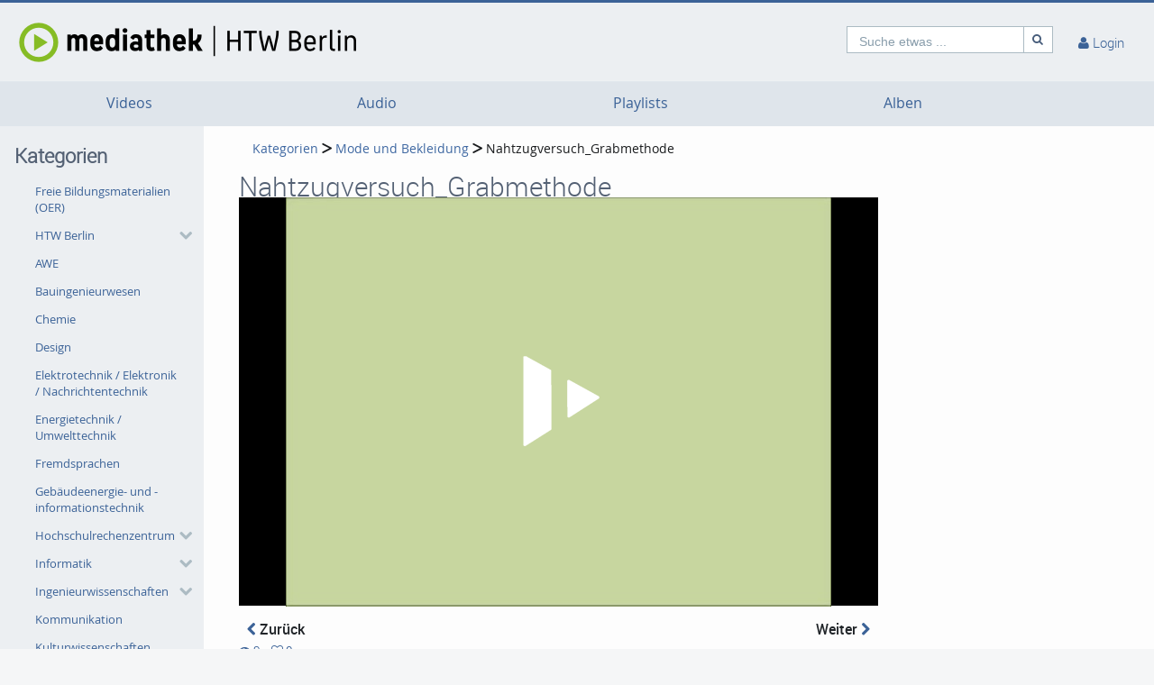

--- FILE ---
content_type: text/html; charset=utf-8
request_url: https://mediathek.htw-berlin.de/category/video/nahtzugversuch-grabmethode/87ca66b83d1cc5c248813afa2e810ace/65
body_size: 20119
content:
<!DOCTYPE html>
<html prefix="og: https://"
      lang="de">
<head>
  <meta charset="utf-8">
  <meta name="viewport" content="width=device-width, initial-scale=1.0">
  <meta http-equiv="X-UA-Compatible" content="IE=edge">
  <meta http-equiv="Content-Type" content="text/html; charset=utf-8" />
  <meta name="title" content="Nahtzugversuch_Grabmethode - Mode und Bekleidung - Kategorien - Mediathek" />
<meta name="description" content="Zugversuch an textilen Flächen mit Nähten" />
<meta name="keywords" content="nahtzugversuch htw berlin, video, lehrfilm, Lehrvideo, videobasiertes lernen, videobasiertes  lehren, mediathek, streaming, streamingportal" />
<meta name="robots" content="index, follow" />
<meta name="language" content="de" />
<meta name="generator" content="Mediathek der HTW Berlin (1D030E2484EC)" />
	
<!-- Facebook Open Graph tags -->
<meta property="og:url" content="https://mediathek.htw-berlin.de/category/video/nahtzugversuch-grabmethode/87ca66b83d1cc5c248813afa2e810ace/65" />
<meta property="og:title" content="Nahtzugversuch_Grabmethode" />
<meta property="og:description" content="Zugversuch an textilen Flächen mit Nähten" />
<meta property="og:image" content="https://mediathek.htw-berlin.de/cache/39062f259d64e897ccb241bb154f0fa1.png" />
<meta property="og:type" content="video" />
<meta property="og:video:url" content="https://mediathek.htw-berlin.de/category/65/getMedium/87ca66b83d1cc5c248813afa2e810ace.mp4" />
<meta property="og:video:type" content="video/mp4" />
<meta property="og:video:width" content="720" />
<meta property="og:video:height" content="580" />
<meta property="og:site_name" content="Mediathek der HTW Berlin" />
<!-- /Facebook Open Graph tags -->

	
<!-- Twitter Open Graph tags -->
<meta property="twitter:card" content="player" />
<meta property="twitter:title" content="Nahtzugversuch_Grabmethode" />
<meta property="twitter:description" content="Zugversuch an textilen Flächen mit Nähten" />
<meta property="twitter:image" content="https://mediathek.htw-berlin.de/cache/39062f259d64e897ccb241bb154f0fa1.png" />
<meta property="twitter:url" content="https://mediathek.htw-berlin.de/category/video/nahtzugversuch-grabmethode/87ca66b83d1cc5c248813afa2e810ace/65" />
<meta property="twitter:player" content="https://mediathek.htw-berlin.de/media/embed?key=87ca66b83d1cc5c248813afa2e810ace&amp;width=720&amp;height=580&amp;autoplay=false&amp;autolightsoff=false&amp;loop=false&amp;chapters=false&amp;related=false&amp;responsive=true" />
<meta property="twitter:player:width" content="720" />
<meta property="twitter:player:height" content="580" />
<meta property="twitter:site" content="Mediathek der HTW Berlin" />
<!-- /Twitter Open Graph tags -->

      <link rel="shortcut icon" href="/favicon.ico"/>
  <link rel="apple-touch-icon-precomposed" sizes="57x57"
        href="/apple-touch-icon-57x57.png"/>
  <link rel="apple-touch-icon-precomposed" sizes="114x114"
        href="/apple-touch-icon-114x114.png"/>
  <link rel="apple-touch-icon-precomposed" sizes="72x72"
        href="/apple-touch-icon-72x72.png"/>
  <link rel="apple-touch-icon-precomposed" sizes="144x144"
        href="/apple-touch-icon-144x144.png"/>
  <link rel="apple-touch-icon-precomposed" sizes="60x60"
        href="/apple-touch-icon-60x60.png"/>
  <link rel="apple-touch-icon-precomposed" sizes="120x120"
        href="/apple-touch-icon-120x120.png"/>
  <link rel="apple-touch-icon-precomposed" sizes="76x76"
        href="/apple-touch-icon-76x76.png"/>
  <link rel="apple-touch-icon-precomposed" sizes="152x152"
        href="/apple-touch-icon-152x152.png"/>
  <link rel="icon" type="image/png" href="/favicon-196x196.png" sizes="196x196"/>
  <link rel="icon" type="image/png" href="/favicon-96x96.png" sizes="96x96"/>
  <link rel="icon" type="image/png" href="/favicon-32x32.png" sizes="32x32"/>
  <link rel="icon" type="image/png" href="/favicon-16x16.png" sizes="16x16"/>
  <meta name="application-name" content="&nbsp;"/>
  <meta name="msapplication-TileColor" content="#FFFFFF"/>
  <meta name="msapplication-TileImage" content="http:///mstile-144x144.png"/>
  <title>Nahtzugversuch_Grabmethode - Mode und Bekleidung - Kategorien - Mediathek</title>

  <!-- Bootstrap core CSS -->
  <link href="/css/ocean.layout.min.css" rel="stylesheet" type="text/css" media="all"/>
  <link href="/css/jquery-ui-slider.css" rel="stylesheet" type="text/css" media="all"/>

  <!-- HTML5 shim and Respond.js IE8 support of HTML5 elements and media queries -->
  <!--[if lt IE 9]>
    <script src="/js/html5shiv.js"></script>
    <script src="/js/respond.js"></script>
    <link href="/css/lteIE8.css" rel="stylesheet" type="text/css" media="all" />
  <![endif]-->

    
  
    </head>

<body >


<a name="top"></a>
<header id="siteHeader" aria-label="header" role="banner">
  <div class="wrapper">
    <div class="vmp-leftwrp">
      <a id="siteLogo" href="/">
        <!-- ClientsPlugin -->
                  <img src="/images/mediathek-wortbildmarke-v2_6746f6295afdf.png" alt="Mediathek"/>                <!-- /ClientsPlugin -->
      </a>
      <ul class="vmp-bypass-list vmp-desktop" role="navigation" aria-live="off" aria-atomic="false"
          aria-label="bypass to other sections">
        <li class="vmp-bypass">
          <a href="#siteSidebar" class="goto" role="button"
             name="go to navigation">go to navigation</a>
          <!--form class="button-wrap-form" action="#siteSidebar">
              <button class="goto" name="go to navigation">go to navigation</button>
            </form-->
        </li>
        <li class="vmp-bypass">
          <a href="#siteContent" class="goto" role="button"
             name="go to main content">go to main content</a>
          <!--form class="button-wrap-form" action="#siteContent">
              <button class="goto" name="go to main content">go to main content</button>
            </form-->
        </li>
        <li class="vmp-bypass">
          <a href="#siteFooter" class="goto" role="button"
             name="go to footer">go to footer</a>
          <!--form class="button-wrap-form" action="#siteFooter">
              <button class="goto" name="go to footer">go to footer</button>
            </form-->
        </li>
      </ul>
    </div>

    <section id="headerContent" class="clearfix" aria-label="header content" role="complementary">
      <a class="vmp-fnt-btn-wrp vmp-desktop" title="Font and Text" tabindex="0"
         name="Zeichenabstand">
        <div class="vmp-fnt-btn">
          <i class="icon-font vmp-sml-icn"></i>
          <i class="icon-font vmp-big-icn"></i>
        </div>
        <section class="vmp-fnt-mnu">
          <div>
            <p>
              <label for="vmp-fntspace-vl" class="scalable-font">Zeichenabstand:</label>
              <input type="text" id="vmp-fntspace-vl" class="vmp-fnt-value" readonly tabindex="-1"
                     style="border:0; color:#f6931f; font-weight:bold; width: 30%;">
            </p>
            <div id="vmp-fntspace"></div>
          </div>
          <div>
            <p>
              <label for="vmp-fntsize-vl" class="scalable-font">Schriftgröße:</label>
              <input type="text" id="vmp-fntsize-vl" class="vmp-fnt-value" readonly tabindex="-1"
                     style="border:0; color:#f6931f; font-weight:bold; width: 25%;">
            </p>
            <div id="vmp-fntsize"></div>
          </div>
          <!--div>
                    <p>
                      <label for="vmp-wordspace-vl" class="scalable-font">Word spacing:</label>
                      <input type="text" id="vmp-wordspace-vl" class="vmp-fnt-value" readonly tabindex="-1" style="border:0; color:#f6931f; font-weight:bold;">
                    </p>
                    <div id="vmp-wordspace"></div>
                </div-->
          <div class="vmp-xpl-txt-wrp">
            <textarea class="vmp-xpl-txt" rows="5" readonly tabindex="-1" disable aria-label="font size and letter spacing representation">Lorem ipsum dolor sit amet consectetur adipiscing elit, urna consequat felis, aenean non a in donec nulla. &#13;&#10; Phasellus ante pellentesque erat cum risus consequat imperdiet aliquam.</textarea>
          </div>
          <div class="vmp-btn-wrp">
            <button id="vmp-cnl-fnt" class="btn-primary default-ocean-btn" name="Abbrechen">Abbrechen</button>
            <button id="vmp-cfm-fnt" class="btn-primary default-ocean-btn" name="OK" disabled>OK</button>
          </div>
        </section>
      </a>
      <span class="vmp-desktop">      <div id=searchHead>
        <form action="/search" method="post">
          <div class="input-group">
            <label id=search-label for="search" class="search-label-desktop">Suche etwas ...</label>
            <input maxlength="128" id="search" type="text" name="search" class="form-control search-desktop" role="search" aria-label="search anything" />            <button class="btn btn-default not-scalable" type="submit" aria-label="Suche"><i class="icon-search" role="presentation"></i></button>
          </div>
        </form>
      </div>

</span>
      <!-- ClientsPlugin -->
            <!-- /ClientsPlugin -->

              


<section id="userControls" class="clearfix">

  
      <section class="vmp-mobile">
      <a class="userControls-item-holder login login-mobile" href="/login">
        <span class="button login" title="Login"><span class="wrap"><i
                    class="icon-user context-icon" role="presentation"></i></span></span>
      <span class="show-title-mobile title-login">Login</span>
    </a>
    </section>
<section id="userActions" class="clearfix">
<!--  --><!--    <section class="userControls-item-holder language dropdown" data-daccess-class="LanguageSelect">-->
<!--      <a id="language-dropdown-open-choices-button" href="#" title="Settings" class="dropdown-button dropdown-toggle"-->
<!--         data-bs-toggle="dropdown" aria-label="--><!--" name="--><!--">-->
<!--        <i class="icon-globe" role="presentation"></i>-->
<!--        <span class="vmp-desktop">--><!--</span>-->
<!--      </a>-->
<!--      <ul class="changeLanguage dropdown-menu" role="menu" aria-labelledby="language-dropdown-open-choices-button">-->
<!--        --><!--      </ul>-->
<!--    </section>-->
<!--  -->

      <section
            class="userLoginLink"  >
                          <a href="/login" name="Login">
          <i class="icon-user" role="presentation"></i>
          <span class="vmp-desktop">Login </span>
        </a>
          </section> <!-- .userLoginLink -->
      </section> <!-- #userActions -->


    </section>          </section> <!-- #headerContent -->

  </div> <!-- #wrapper -->
  </header> <!-- #siteHeader -->
    <div id="side-menu-nav" class="side-menu-mobile-nav">
        <div id="siteSidebarMobile">

                          <nav id="siteNav" role="navigation">
          <ul class="accordion">
        <li  role="button">
          <form action="/videos"  target="_self"  class="sitemenu-wrap-form" method="get">
            <button  aria-label="Videos">
              Videos            </button>
          </form>
        </li>
        <li  role="button">
          <form action="/audios"  target="_self"  class="sitemenu-wrap-form" method="get">
            <button  aria-label="Audio">
              Audio            </button>
          </form>
        </li>
        <li  role="button">
          <form action="/playlists"  target="_self"  class="sitemenu-wrap-form" method="get">
            <button  aria-label="Playlists">
              Playlists            </button>
          </form>
        </li>
        <li  role="button">
          <form action="/album"  target="_self"  class="sitemenu-wrap-form" method="get">
            <button  aria-label="Alben">
              Alben            </button>
          </form>
        </li>
      </ul>
    </nav> <!-- #siteNav -->
          					                <article id="categoryLinksMobile" aria-label="categories">
      <h2>Kategorien</h2>
      <ul class="accordion">
                <li class=" " ><a href="/category/open-educational-resources-28oer29/86" title="Freie Bildungsmaterialien (OER)" name="Freie Bildungsmaterialien (OER)">Freie Bildungsmaterialien (OER)</a></li>
                <li class="hasSublinks  " aria-expanded="false" role="button">
          <p class="clearfix">
            <a href="/category/htw-berlin/26" title="HTW Berlin" name="HTW Berlin">HTW Berlin</a>
            <button type="button" class="arrow open-sub-menu" aria-label="category hides content" ><i class="icon-chevron-right" role="presentation"></i></button>
          </p>
          <ul class="sublinks">
                        <li class="  ">
              <a href="/category/lernraeume/96" name="Lernräume">Lernräume</a>
                            
                           </li>
           
                        <li class="  ">
              <a href="/category/anleitungen/61" name="Anleitungen">Anleitungen</a>
                            
                           </li>
           
          </ul>
        </li>
                <li class=" " ><a href="/category/awe/87" title="AWE" name="AWE">AWE</a></li>
                <li class=" " ><a href="/category/bauingenieurwesen/40" title="Bauingenieurwesen" name="Bauingenieurwesen">Bauingenieurwesen</a></li>
                <li class=" " ><a href="/category/chemie/88" title="Chemie" name="Chemie">Chemie</a></li>
                <li class=" " ><a href="/category/design/41" title="Design" name="Design">Design</a></li>
                <li class=" " ><a href="/category/elektrotechnik-2F-elektronik-2F-nachrichtentechnik/42" title="Elektrotechnik / Elektronik / Nachrichtentechnik" name="Elektrotechnik / Elektronik / Nachrichtentechnik">Elektrotechnik / Elektronik / Nachrichtentechnik</a></li>
                <li class=" " ><a href="/category/energietechnik-2F-umwelttechnik/60" title="Energietechnik / Umwelttechnik" name="Energietechnik / Umwelttechnik">Energietechnik / Umwelttechnik</a></li>
                <li class=" " ><a href="/category/fremdsprachen/69" title="Fremdsprachen" name="Fremdsprachen">Fremdsprachen</a></li>
                <li class=" " ><a href="/category/gebaeudeenergie2D-und-2Dinformationstechnik/81" title="Gebäudeenergie- und -informationstechnik" name="Gebäudeenergie- und -informationstechnik">Gebäudeenergie- und -informationstechnik</a></li>
                <li class="hasSublinks  " aria-expanded="false" role="button">
          <p class="clearfix">
            <a href="/category/hochschulrechenzentrum/63" title="Hochschulrechenzentrum" name="Hochschulrechenzentrum">Hochschulrechenzentrum</a>
            <button type="button" class="arrow open-sub-menu" aria-label="category hides content" ><i class="icon-chevron-right" role="presentation"></i></button>
          </p>
          <ul class="sublinks">
                        <li class="  ">
              <a href="/category/moodle-fuer-studierende/85" name="Moodle für Studierende">Moodle für Studierende</a>
                            
                           </li>
           
                        <li class="  ">
              <a href="/category/moodle/83" name="Moodle">Moodle</a>
                            
                           </li>
           
          </ul>
        </li>
                <li class="hasSublinks  " aria-expanded="false" role="button">
          <p class="clearfix">
            <a href="/category/informatik/44" title="Informatik" name="Informatik">Informatik</a>
            <button type="button" class="arrow open-sub-menu" aria-label="category hides content" ><i class="icon-chevron-right" role="presentation"></i></button>
          </p>
          <ul class="sublinks">
                        <li class="  ">
              <a href="/category/semantische-modellierung/73" name="Semantische Modellierung">Semantische Modellierung</a>
                            
                           </li>
           
                        <li class="  ">
              <a href="/category/softwareentwicklung/72" name="Softwareentwicklung">Softwareentwicklung</a>
                            
                           </li>
           
                        <li class="  ">
              <a href="/category/programmierung/71" name="Programmierung">Programmierung</a>
                            
                           </li>
           
                        <li class="  ">
              <a href="/category/medieninformatik/70" name="Medieninformatik">Medieninformatik</a>
                            
                           </li>
           
          </ul>
        </li>
                <li class="hasSublinks  " aria-expanded="false" role="button">
          <p class="clearfix">
            <a href="/category/ingenieurwissenschaften/57" title="Ingenieurwissenschaften" name="Ingenieurwissenschaften">Ingenieurwissenschaften</a>
            <button type="button" class="arrow open-sub-menu" aria-label="category hides content" ><i class="icon-chevron-right" role="presentation"></i></button>
          </p>
          <ul class="sublinks">
                        <li class="  ">
              <a href="/category/verfahrenstechnik/90" name="Verfahrenstechnik">Verfahrenstechnik</a>
                            
                           </li>
           
                        <li class="  ">
              <a href="/category/computer-engineering/75" name="Computer Engineering">Computer Engineering</a>
                            
                           </li>
           
          </ul>
        </li>
                <li class=" " ><a href="/category/kommunikation/45" title="Kommunikation" name="Kommunikation">Kommunikation</a></li>
                <li class=" " ><a href="/category/kulturwissenschaften/56" title="Kulturwissenschaften" name="Kulturwissenschaften">Kulturwissenschaften</a></li>
                <li class=" " ><a href="/category/lehrenden2Dservice2Dcenter/97" title="Lehrenden-Service-Center" name="Lehrenden-Service-Center">Lehrenden-Service-Center</a></li>
                <li class="hasSublinks  " aria-expanded="false" role="button">
          <p class="clearfix">
            <a href="/category/maschinenbau/76" title="Maschinenbau" name="Maschinenbau">Maschinenbau</a>
            <button type="button" class="arrow open-sub-menu" aria-label="category hides content" ><i class="icon-chevron-right" role="presentation"></i></button>
          </p>
          <ul class="sublinks">
                        <li class="  ">
              <a href="/category/stroemungslehre/94" name="Strömungslehre">Strömungslehre</a>
                            
                           </li>
           
                        <li class="  ">
              <a href="/category/thermodynamik/93" name="Thermodynamik">Thermodynamik</a>
                            
                           </li>
           
                        <li class="  ">
              <a href="/category/fahrzeugtechnik/89" name="Fahrzeugtechnik">Fahrzeugtechnik</a>
                            
                           </li>
           
                        <li class="  ">
              <a href="/category/messtechnik/82" name="Messtechnik">Messtechnik</a>
                            
                           </li>
           
                        <li class="  ">
              <a href="/category/konstruktionslehre/80" name="Konstruktionslehre">Konstruktionslehre</a>
                            
                           </li>
           
                        <li class="  ">
              <a href="/category/fuegetechnik-und-montage/79" name="Fügetechnik und Montage">Fügetechnik und Montage</a>
                            
                           </li>
           
                        <li class="  ">
              <a href="/category/mechatronik/78" name="Mechatronik">Mechatronik</a>
                            
                           </li>
           
                        <li class="  ">
              <a href="/category/fertigungstechnik/77" name="Fertigungstechnik">Fertigungstechnik</a>
                            
                           </li>
           
                        <li class="  ">
              <a href="/category/fluiddynamik/74" name="Fluiddynamik">Fluiddynamik</a>
                            
                           </li>
           
                        <li class="  ">
              <a href="/category/technische-mechanik/68" name="Technische Mechanik">Technische Mechanik</a>
                            
                           </li>
           
                        <li class="  ">
              <a href="/category/werkstofftechnik/62" name="Werkstofftechnik">Werkstofftechnik</a>
                            
                           </li>
           
          </ul>
        </li>
                <li class="hasSublinks  " aria-expanded="false" role="button">
          <p class="clearfix">
            <a href="/category/mathematik/46" title="Mathematik" name="Mathematik">Mathematik</a>
            <button type="button" class="arrow open-sub-menu" aria-label="category hides content" ><i class="icon-chevron-right" role="presentation"></i></button>
          </p>
          <ul class="sublinks">
                        <li class="  ">
              <a href="/category/kompaktkurs-mathematik/95" name="Kompaktkurs Mathematik">Kompaktkurs Mathematik</a>
                            
                           </li>
           
          </ul>
        </li>
                <li class=" " ><a href="/category/medien/47" title="Medien" name="Medien">Medien</a></li>
                <li class="hasSublinks active activeCategory" aria-expanded="false" role="button">
          <p class="clearfix">
            <a href="/category/mode-und-bekleidung/65" title="Mode und Bekleidung" name="Mode und Bekleidung">Mode und Bekleidung</a>
            <button type="button" class="arrow open-sub-menu" aria-label="category hides content" ><i class="icon-chevron-right" role="presentation"></i></button>
          </p>
          <ul class="sublinks">
                        <li class="  ">
              <a href="/category/schnittkonstruktion/92" name="Schnittkonstruktion">Schnittkonstruktion</a>
                            
                           </li>
           
                        <li class="  ">
              <a href="/category/digitales-verarbeitungslexikon/91" name="Digitales Verarbeitungslexikon">Digitales Verarbeitungslexikon</a>
                            
                           </li>
           
          </ul>
        </li>
                <li class=" " ><a href="/category/naturwissenschaften/49" title="Naturwissenschaften" name="Naturwissenschaften">Naturwissenschaften</a></li>
                <li class=" " ><a href="/category/physik/67" title="Physik" name="Physik">Physik</a></li>
                <li class=" " ><a href="/category/rechtswissenschaften/52" title="Rechtswissenschaften" name="Rechtswissenschaften">Rechtswissenschaften</a></li>
                <li class=" " ><a href="/category/wirtschaftswissenschaften/55" title="Wirtschaftswissenschaften" name="Wirtschaftswissenschaften">Wirtschaftswissenschaften</a></li>
      </ul>

      <div class="bottom">
        <form class="button-wrap-form" action="/category">
          <button class="more" name="Kategorien anzeigen">Kategorien anzeigen</button>
        </form>
      </div>

    </article> <!-- #categoryLinks -->
                  </div> <!-- #siteSidebar -->
    </div>


<!-- #Horizontal navigation -->
  <div class="vmp-desktop">
        <nav id="siteNavHorizontal" class="vmp-desktop">
      <ul class="container clearfix">
        <li>
          <form action="/videos" target="_self" class="sitemenu-wrap-form" method="get">
            <button  aria-label="Videos">
              Videos            </button>
          </form>
        </li>
        <li>
          <form action="/audios" target="_self" class="sitemenu-wrap-form" method="get">
            <button  aria-label="Audio">
              Audio            </button>
          </form>
        </li>
        <li>
          <form action="/playlists" target="_self" class="sitemenu-wrap-form" method="get">
            <button  aria-label="Playlists">
              Playlists            </button>
          </form>
        </li>
        <li>
          <form action="/album" target="_self" class="sitemenu-wrap-form" method="get">
            <button  aria-label="Alben">
              Alben            </button>
          </form>
        </li>
      </ul>
    </nav> <!-- #siteNav -->
  </div>


<div id="contentWrapper" class="clearfix" data-webtvmode="normal">

        
      <div id="siteSidebar" class="vmp-desktop">

                    
          <article id="categoryLinks" aria-label="categories">
      <h2>Kategorien</h2>
      <ul class="accordion">
                <li class=" " ><a href="/category/open-educational-resources-28oer29/86" title="Freie Bildungsmaterialien (OER)" name="Freie Bildungsmaterialien (OER)">Freie Bildungsmaterialien (OER)</a></li>
                <li class="hasSublinks  " aria-expanded="false" role="button">
          <p class="clearfix">
            <a href="/category/htw-berlin/26" title="HTW Berlin" name="HTW Berlin">HTW Berlin</a>
            <button type="button" class="arrow open-sub-menu" aria-label="category hides content" ><i class="icon-chevron-right" role="presentation"></i></button>
          </p>
          <ul class="sublinks">
                        <li class="  ">
              <a href="/category/lernraeume/96" name="Lernräume">Lernräume</a>
                            
                           </li>
           
                        <li class="  ">
              <a href="/category/anleitungen/61" name="Anleitungen">Anleitungen</a>
                            
                           </li>
           
          </ul>
        </li>
                <li class=" " ><a href="/category/awe/87" title="AWE" name="AWE">AWE</a></li>
                <li class=" " ><a href="/category/bauingenieurwesen/40" title="Bauingenieurwesen" name="Bauingenieurwesen">Bauingenieurwesen</a></li>
                <li class=" " ><a href="/category/chemie/88" title="Chemie" name="Chemie">Chemie</a></li>
                <li class=" " ><a href="/category/design/41" title="Design" name="Design">Design</a></li>
                <li class=" " ><a href="/category/elektrotechnik-2F-elektronik-2F-nachrichtentechnik/42" title="Elektrotechnik / Elektronik / Nachrichtentechnik" name="Elektrotechnik / Elektronik / Nachrichtentechnik">Elektrotechnik / Elektronik / Nachrichtentechnik</a></li>
                <li class=" " ><a href="/category/energietechnik-2F-umwelttechnik/60" title="Energietechnik / Umwelttechnik" name="Energietechnik / Umwelttechnik">Energietechnik / Umwelttechnik</a></li>
                <li class=" " ><a href="/category/fremdsprachen/69" title="Fremdsprachen" name="Fremdsprachen">Fremdsprachen</a></li>
                <li class=" " ><a href="/category/gebaeudeenergie2D-und-2Dinformationstechnik/81" title="Gebäudeenergie- und -informationstechnik" name="Gebäudeenergie- und -informationstechnik">Gebäudeenergie- und -informationstechnik</a></li>
                <li class="hasSublinks  " aria-expanded="false" role="button">
          <p class="clearfix">
            <a href="/category/hochschulrechenzentrum/63" title="Hochschulrechenzentrum" name="Hochschulrechenzentrum">Hochschulrechenzentrum</a>
            <button type="button" class="arrow open-sub-menu" aria-label="category hides content" ><i class="icon-chevron-right" role="presentation"></i></button>
          </p>
          <ul class="sublinks">
                        <li class="  ">
              <a href="/category/moodle-fuer-studierende/85" name="Moodle für Studierende">Moodle für Studierende</a>
                            
                           </li>
           
                        <li class="  ">
              <a href="/category/moodle/83" name="Moodle">Moodle</a>
                            
                           </li>
           
          </ul>
        </li>
                <li class="hasSublinks  " aria-expanded="false" role="button">
          <p class="clearfix">
            <a href="/category/informatik/44" title="Informatik" name="Informatik">Informatik</a>
            <button type="button" class="arrow open-sub-menu" aria-label="category hides content" ><i class="icon-chevron-right" role="presentation"></i></button>
          </p>
          <ul class="sublinks">
                        <li class="  ">
              <a href="/category/semantische-modellierung/73" name="Semantische Modellierung">Semantische Modellierung</a>
                            
                           </li>
           
                        <li class="  ">
              <a href="/category/softwareentwicklung/72" name="Softwareentwicklung">Softwareentwicklung</a>
                            
                           </li>
           
                        <li class="  ">
              <a href="/category/programmierung/71" name="Programmierung">Programmierung</a>
                            
                           </li>
           
                        <li class="  ">
              <a href="/category/medieninformatik/70" name="Medieninformatik">Medieninformatik</a>
                            
                           </li>
           
          </ul>
        </li>
                <li class="hasSublinks  " aria-expanded="false" role="button">
          <p class="clearfix">
            <a href="/category/ingenieurwissenschaften/57" title="Ingenieurwissenschaften" name="Ingenieurwissenschaften">Ingenieurwissenschaften</a>
            <button type="button" class="arrow open-sub-menu" aria-label="category hides content" ><i class="icon-chevron-right" role="presentation"></i></button>
          </p>
          <ul class="sublinks">
                        <li class="  ">
              <a href="/category/verfahrenstechnik/90" name="Verfahrenstechnik">Verfahrenstechnik</a>
                            
                           </li>
           
                        <li class="  ">
              <a href="/category/computer-engineering/75" name="Computer Engineering">Computer Engineering</a>
                            
                           </li>
           
          </ul>
        </li>
                <li class=" " ><a href="/category/kommunikation/45" title="Kommunikation" name="Kommunikation">Kommunikation</a></li>
                <li class=" " ><a href="/category/kulturwissenschaften/56" title="Kulturwissenschaften" name="Kulturwissenschaften">Kulturwissenschaften</a></li>
                <li class=" " ><a href="/category/lehrenden2Dservice2Dcenter/97" title="Lehrenden-Service-Center" name="Lehrenden-Service-Center">Lehrenden-Service-Center</a></li>
                <li class="hasSublinks  " aria-expanded="false" role="button">
          <p class="clearfix">
            <a href="/category/maschinenbau/76" title="Maschinenbau" name="Maschinenbau">Maschinenbau</a>
            <button type="button" class="arrow open-sub-menu" aria-label="category hides content" ><i class="icon-chevron-right" role="presentation"></i></button>
          </p>
          <ul class="sublinks">
                        <li class="  ">
              <a href="/category/stroemungslehre/94" name="Strömungslehre">Strömungslehre</a>
                            
                           </li>
           
                        <li class="  ">
              <a href="/category/thermodynamik/93" name="Thermodynamik">Thermodynamik</a>
                            
                           </li>
           
                        <li class="  ">
              <a href="/category/fahrzeugtechnik/89" name="Fahrzeugtechnik">Fahrzeugtechnik</a>
                            
                           </li>
           
                        <li class="  ">
              <a href="/category/messtechnik/82" name="Messtechnik">Messtechnik</a>
                            
                           </li>
           
                        <li class="  ">
              <a href="/category/konstruktionslehre/80" name="Konstruktionslehre">Konstruktionslehre</a>
                            
                           </li>
           
                        <li class="  ">
              <a href="/category/fuegetechnik-und-montage/79" name="Fügetechnik und Montage">Fügetechnik und Montage</a>
                            
                           </li>
           
                        <li class="  ">
              <a href="/category/mechatronik/78" name="Mechatronik">Mechatronik</a>
                            
                           </li>
           
                        <li class="  ">
              <a href="/category/fertigungstechnik/77" name="Fertigungstechnik">Fertigungstechnik</a>
                            
                           </li>
           
                        <li class="  ">
              <a href="/category/fluiddynamik/74" name="Fluiddynamik">Fluiddynamik</a>
                            
                           </li>
           
                        <li class="  ">
              <a href="/category/technische-mechanik/68" name="Technische Mechanik">Technische Mechanik</a>
                            
                           </li>
           
                        <li class="  ">
              <a href="/category/werkstofftechnik/62" name="Werkstofftechnik">Werkstofftechnik</a>
                            
                           </li>
           
          </ul>
        </li>
                <li class="hasSublinks  " aria-expanded="false" role="button">
          <p class="clearfix">
            <a href="/category/mathematik/46" title="Mathematik" name="Mathematik">Mathematik</a>
            <button type="button" class="arrow open-sub-menu" aria-label="category hides content" ><i class="icon-chevron-right" role="presentation"></i></button>
          </p>
          <ul class="sublinks">
                        <li class="  ">
              <a href="/category/kompaktkurs-mathematik/95" name="Kompaktkurs Mathematik">Kompaktkurs Mathematik</a>
                            
                           </li>
           
          </ul>
        </li>
                <li class=" " ><a href="/category/medien/47" title="Medien" name="Medien">Medien</a></li>
                <li class="hasSublinks active activeCategory" aria-expanded="false" role="button">
          <p class="clearfix">
            <a href="/category/mode-und-bekleidung/65" title="Mode und Bekleidung" name="Mode und Bekleidung">Mode und Bekleidung</a>
            <button type="button" class="arrow open-sub-menu" aria-label="category hides content" ><i class="icon-chevron-right" role="presentation"></i></button>
          </p>
          <ul class="sublinks">
                        <li class="  ">
              <a href="/category/schnittkonstruktion/92" name="Schnittkonstruktion">Schnittkonstruktion</a>
                            
                           </li>
           
                        <li class="  ">
              <a href="/category/digitales-verarbeitungslexikon/91" name="Digitales Verarbeitungslexikon">Digitales Verarbeitungslexikon</a>
                            
                           </li>
           
          </ul>
        </li>
                <li class=" " ><a href="/category/naturwissenschaften/49" title="Naturwissenschaften" name="Naturwissenschaften">Naturwissenschaften</a></li>
                <li class=" " ><a href="/category/physik/67" title="Physik" name="Physik">Physik</a></li>
                <li class=" " ><a href="/category/rechtswissenschaften/52" title="Rechtswissenschaften" name="Rechtswissenschaften">Rechtswissenschaften</a></li>
                <li class=" " ><a href="/category/wirtschaftswissenschaften/55" title="Wirtschaftswissenschaften" name="Wirtschaftswissenschaften">Wirtschaftswissenschaften</a></li>
      </ul>

      <div class="bottom">
        <form class="button-wrap-form" action="/category">
          <button class="more" name="Kategorien anzeigen">Kategorien anzeigen</button>
        </form>
      </div>

    </article> <!-- #categoryLinks -->

                    
    </div> <!-- #siteSidebar -->
  
  <div id="siteContent" role="main" aria-label="main content"
       class="mediaDetail">

    
              
    <nav class="breadcrumbs breadcrumb-indent" aria-label="Breadcrumb"><a href="/category" name="Kategorien">Kategorien</a> <i class="icon-chevron-right" role="presentation"></i> <a href="/category/mode-und-bekleidung/65" name="Mode und Bekleidung">Mode und Bekleidung</a> <i class="icon-chevron-right" role="presentation"></i> <a aria-current="page" name="Nahtzugversuch_Grabmethode">Nahtzugversuch_Grabmethode</a></nav>
    <h1>Nahtzugversuch_Grabmethode</h1>
    <article class="viewCategory vmp-grid">
      <section id="mediaPlayer" class="vmp-page col-xs-12 col-sm-12 col-md-12 col-lg-12 col-xlg-12">
	             <div id="videojs_playerContainer" class="videojs_playerContainer" style=" aspect-ratio: 1.3333333333333;">
  <video-js data-piwik-title="Nahtzugversuch_Grabmethode" data-mediakey="87ca66b83d1cc5c248813afa2e810ace" id="videojsPlayer" class="video-js vjs-default-skin vjs-big-play-centered"  >
    </video-js>
</div>


<style class="vjs-styles-dimensions">            /* Fix for video-js ratio miscalculation */
          .videojsPlayer-dimensions.vjs-fluid {
            padding-top: 75% !important;
          }</style>
  
    
        <input type="hidden" name="sharekey" id="sharekey" value="87ca66b83d1cc5c248813afa2e810ace" />
<div class="mediaNavigation">
  <a href="/category/video/einfhrung-in-die-studios-md-labormitarbeiterinnen-sose22/4db979b36e2aad1d8d96255edc73f5bb/65" id="prev" class="mediaNavigationButton btn " name="Zurück"><i class="icon-chevron-left" role="presentation"></i> Zurück</a>
  <a href="/category/video/introduction-to-the-kornit-allegro-direct-to-garment-printer/e7b4b3000b5249d7214bd61e6ca409c1/65" id="next" class="mediaNavigationButton btn " name="Weiter" style="float: right;"> Weiter <i class="icon-chevron-right" role="presentation"></i></a>
</div>      </section> <!-- #mediaPlayer -->
 
      <div class="wrap col-xs-12 col-sm-12 col-md-12 col-lg-12 col-xlg-12">

        <section class="details">

          <div class="clearfix">
            <div class="media-actions">
            <ul class="statistics clearfix">
              <li title="7 Portal
2 Embed
0 API

9 Gesamt">
                  <p aria-hidden="true"><i class="icon-eye-open" role="presentation"></i> 9</p>
                  <p class="off-screen-text">9 views</p>
              </li>
              <li class="favorite" title="Favorit hinzufügen">
                  <div aria-hidden="true"><i class="icon-heart-empty" role="presentation"></i>
<span class="countFavorites">
0</span>
<div id="favoriteModal" class="modal fade" tabindex="-1" role="dialog">
  <div class="modal-dialog">
    <div class="modal-content">
      <div class="modal-body" style="color:#1A1C1E;">
        <p></p>
      </div>
      <div class="modal-footer">
        <button type="button" class="btn btn-default" data-bs-dismiss="modal" name="Close">Close</button>
      </div>
    </div>
  </div>
</div>
</div>
                  <p class="off-screen-text">0 favorites</p>
              </li>
                                                      </ul> <!-- .statistics -->


                </div>
<div class="buttonpane clearfix">
                 
  
      <button class="share-button btn btn-primary" href="#" aria-haspopup="true"
          name="Share" ><i class="icon-share"
                                                                                         role="presentation"></i> Share  </button>
  <div class="shareMedia" data-daccess-class="ShareHandler">
    <div class="share-wrapper wrap share" role="dialog" aria-modal="true" aria-hidden="true" tabindex="-1">
                      <div class="left-share-container">
                                <div class="starttime">
              <input type="checkbox" id="media_embed_starting_at" value="" name="Starten bei:"/>
              <h4>Starten bei:</h4><br>
              <span><input id="media_start_time_h" type="text" class="form-control" placeholder="0" maxlength="2"
                           disabled/>:
                               <input id="media_start_time_m" type="text" class="form-control" placeholder="00"
                                      maxlength="2" disabled/>:
                               <input id="media_start_time_s" type="text" class="form-control" placeholder="00"
                                      maxlength="2" disabled/>
                               <input id="media_start_time_seconds" type="hidden" value=""/></span>
            </div>
                                <div class="permalink">
              <h4>Permalink</h4>
              <input id="permalink" type="text" class="form-control"
                     value="https://mediathek.htw-berlin.de/category/video/nahtzugversuch-grabmethode/87ca66b83d1cc5c248813afa2e810ace/65" name="Permalink"/>
            </div> <!-- .permalink -->
                                                          </div>
                    <div class="embedd">
          <h4>Embed-Code</h4>
<style>
  #embedMethodNav {
      float: unset;
      min-width: 250px;
  }

  #embedContent,
  #embedContent > div,
  #jsEmbedOptions,
  #jsEmbedOptions > div {
      float: unset;
      width: 100%;
  }

  #jsEmbedOptions input[type="text"],
  #jsEmbedOptions input[type="number"] {
      width: 100%;
  }

  #jsEmbedOptions .dimensions {
      display: flex;
      align-items: center;
  }

  #jsEmbedOptions input[disabled]
  {
      background-color: #e9ecef;
      accent-color: #e9ecef;
  }

  #jsEmbedCode {
      width: 100%;
      min-height: 280px;
      background-color: #e9ecef;
  }

  #embedMethodNav {
      display: flex;
      flex-direction: row;
  }

  #embedMethodNav > li > button:not(.active) {
      color: #3f68a2;
  }
</style>
<ul class="nav nav-tabs" role="tablist" id="embedMethodNav">
  
  </ul>

<div class="tab-content" id="embedContent">
  
  </div>        </div> <!-- .embedd -->
            </div>
  </div> <!-- .shareMedia -->
        <!-- Send2Friend Modal -->
    <div id="recommendModal" class="modal fade" tabindex="-1" role="dialog" aria-labelledby="recommendModalLabel" aria-hidden="true">
      <div class="modal-dialog">
        <div class="modal-content">
          <div class="modal-header">
          <h4 id="recommendModalLabel" class="modal-title">Empfehlen</h4>
          <button type="button" class="close btn-close" data-bs-dismiss="modal" aria-hidden="true"></button>
          </div>
          <div class="modal-body">
            <div class="info">
              <p>Geben Sie nachfolgend die E-Mail-Adresse des Empfängers und einen Text zur Empfehlung ein.</p>
            </div>
            <form id="recommendMedia" action="https://mediathek.htw-berlin.de/media/ajax?action=send2friend">
              <fieldset>
                <div class="form-group">
                  <label>E-Mail-Adresse</label>
                  <input type="text" class="form-control" name="email" value="" required="required" aria-label="E-Mail-Adresse" />
                </div>
              </fieldset>
              <fieldset>
                <div class="form-group">
                  <label for="recommend-message">Deine Nachricht</label>
                  <textarea id="recommend-message" class="form-control" name="message"  required="required"></textarea>
                </div>
              </fieldset>
              <div class="buttonpane">
                                    <input type="hidden" name="key" value="87ca66b83d1cc5c248813afa2e810ace">
                                <button class="btn" type="reset" data-bs-dismiss="modal" name="Abbrechen">Abbrechen</button>
                <button class="btn btn-primary" type="submit" name="E-Mail senden">E-Mail senden</button>
              </div>
            </form>
          </div>
        </div><!-- .modal-content -->
      </div><!-- .modal-dialog -->
    </div><!-- #recommendModal -->
                      </div> <!-- .buttonpane -->

          </div>

          <div class="clearfix">
            <ul class="uploader clearfix">
                            <li>
                <img class="userThumb" src="/cache/b5c9087514b67ebc8670ad5b9597f1c3.png" alt="avatar of user <p>Cornelia</p> <p>Golle</p>"/>
                                    <a href="/user/view/user/golle/uid/1004" name="<p>Cornelia</p> <p>Golle</p>"><p>Cornelia</p> <p>Golle</p></a>
                              </li>
              <li><i class="icon-circle" role="presentation"></i> 20 Medien</li>
                            <li><i class="icon-circle" role="presentation"></i> hochgeladen 3. Januar 2022</li>
            </ul> <!-- .uploader -->
          </div>

          <div class="mediaInfo " style="position:relative;">
                        <section class="description">
              <p>Zugversuch an textilen Flächen mit Nähten</p>
            </section>
                                                                                                                                                  <section class="furtherInfos clearfix">
              <div class="mediaInfoHolder">
            <div class="tags">
              <strong>Tags:</strong>
              <form class="button-wrap-form" action="/tag/8356#!taggedMedia">
                <button class="tag" name="nahtzugversuch">nahtzugversuch</button>
              </form>
            </div>
              <div class="categories">
              <strong>Kategorien:</strong>
              <a href="/category/design/41" name="Design">Design</a>,              <a href="/category/mode-und-bekleidung/65" name="Mode und Bekleidung">Mode und Bekleidung</a>            </div>
                <div class="customFields">
                </div>
              </div>
            </section>
          </div> <!-- .show-more-height -->
        </section> <!-- .details -->


        <section class="mediaSlider">
          <h3>Mehr Medien in "Mode und Bekleidung"</h3>
          <div id="slider">
            <a class="arrow-left" aria-label="navigation arrow left" href="#"><i class="icon-chevron-left" role="presentation"></i></a>
            <a class="arrow-right" aria-label="navigation arrow right" href="#"><i class="icon-chevron-right" role="presentation"></i></a>
            <div class="swiper-container">
              <div class="swiper-wrapper">
              <div class="swiper-slide">
                  <div class="content-slide clearfix">
                    <a href="/category/video/3a-huefthose/c6d7f45bceee42a5d07725f73216f70b/65" name="">
                      <div class="mediaCover">

                        <img class="mediaThumb" width="169" height="95" src="/cache/517b091b4406263f2b24bd237daf6ff4.png" alt="thumbnail of medium 3a_Hüfthose"/>
                        <i class="icon-facetime-video" role="presentation"><span></span></i>
                      </div>
                      <span>3a_Hüfthose</span>
                    </a>
                  </div>
                </div>
              <div class="swiper-slide">
                  <div class="content-slide clearfix">
                    <a href="/category/video/2a-kurzergeraderrock/12ea69469eeb42053556dbda38038231/65" name="">
                      <div class="mediaCover">

                        <img class="mediaThumb" width="169" height="95" src="/cache/76f2e6e874c6577126b3f1b73c02fd09.png" alt="thumbnail of medium 2a_KurzerGeraderRock"/>
                        <i class="icon-facetime-video" role="presentation"><span></span></i>
                      </div>
                      <span>2a_KurzerGeraderRock</span>
                    </a>
                  </div>
                </div>
              <div class="swiper-slide">
                  <div class="content-slide clearfix">
                    <a href="/category/video/transformieren/75459856f8c80cf258a5a6072789eba1/65" name="">
                      <div class="mediaCover">

                        <img class="mediaThumb" width="169" height="95" src="/cache/d076cd6981ad7f00654fb9b2a4e77e77.png" alt="thumbnail of medium Transformieren"/>
                        <i class="icon-facetime-video" role="presentation"><span></span></i>
                      </div>
                      <span>Transformieren</span>
                    </a>
                  </div>
                </div>
              <div class="swiper-slide">
                  <div class="content-slide clearfix">
                    <a href="/category/video/strickrand-mit-ajourmuster/0b05d6a4dfd742d8954d4bcce96385fa/65" name="">
                      <div class="mediaCover">

                        <img class="mediaThumb" width="169" height="95" src="/cache/0adff9d3d1b8f647beb859436c4be7ea.png" alt="thumbnail of medium Strickrand mit Ajourmuster"/>
                        <i class="icon-facetime-video" role="presentation"><span></span></i>
                      </div>
                      <span>Strickrand mit Ajourmuster</span>
                    </a>
                  </div>
                </div>
              <div class="swiper-slide">
                  <div class="content-slide clearfix">
                    <a href="/category/video/hilfestellung-schrumpfwert/4e0f71cbaa67e463179fde9fa03a551a/65" name="">
                      <div class="mediaCover">

                        <img class="mediaThumb" width="169" height="95" src="/cache/c4b05a75c154688a0c691685c69086eb.png" alt="thumbnail of medium Hilfestellung Schrumpfwert"/>
                        <i class="icon-facetime-video" role="presentation"><span></span></i>
                      </div>
                      <span>Hilfestellung Schrumpfwert</span>
                    </a>
                  </div>
                </div>
              <div class="swiper-slide">
                  <div class="content-slide clearfix">
                    <a href="/category/video/sakko-futter-seitenteil-rckenteil-grafis/5c07859b8b6c4bc3a77df9741a12c6e4/65" name="">
                      <div class="mediaCover">

                        <img class="mediaThumb" width="169" height="95" src="/cache/dc1bfc67a214a7ef82fdeb14adf34143.png" alt="thumbnail of medium Sakko Futter Seitenteil + Rückenteil Grafis"/>
                        <i class="icon-facetime-video" role="presentation"><span></span></i>
                      </div>
                      <span>Sakko Futter Seitenteil + Rückenteil Grafis</span>
                    </a>
                  </div>
                </div>
              <div class="swiper-slide">
                  <div class="content-slide clearfix">
                    <a href="/category/video/sakko-futter-vt-rmel-grafis/402c46033862a9f2404909caaea50be8/65" name="">
                      <div class="mediaCover">

                        <img class="mediaThumb" width="169" height="95" src="/cache/b9dd1bd68249480190c6c8b1700204e4.png" alt="thumbnail of medium Sakko Futter VT + Ärmel Grafis"/>
                        <i class="icon-facetime-video" role="presentation"><span></span></i>
                      </div>
                      <span>Sakko Futter VT + Ärmel Grafis</span>
                    </a>
                  </div>
                </div>
              <div class="swiper-slide">
                  <div class="content-slide clearfix">
                    <a href="/category/video/sakko-einlage-rumpf-grafis/ea85c082e930182a029773a84884a244/65" name="">
                      <div class="mediaCover">

                        <img class="mediaThumb" width="169" height="95" src="/cache/6c41cdc1703745db150c540f14a97235.png" alt="thumbnail of medium Sakko Einlage Rumpf Grafis"/>
                        <i class="icon-facetime-video" role="presentation"><span></span></i>
                      </div>
                      <span>Sakko Einlage Rumpf Grafis</span>
                    </a>
                  </div>
                </div>
              <div class="swiper-slide">
                  <div class="content-slide clearfix">
                    <a href="/category/video/assyst-bung-kleid-mit-taillenbund/76e60b31c80e0af862d1c1566c02a3fb/65" name="">
                      <div class="mediaCover">

                        <img class="mediaThumb" width="169" height="95" src="/cache/6cfda9fdbe06d607af641d0d237fab9e.png" alt="thumbnail of medium Assyst Übung &quot;Kleid mit Taillenbund&quot;"/>
                        <i class="icon-facetime-video" role="presentation"><span></span></i>
                      </div>
                      <span>Assyst Übung &quot;Kleid mit Taillenbund&quot;</span>
                    </a>
                  </div>
                </div>
              <div class="swiper-slide">
                  <div class="content-slide clearfix">
                    <a href="/category/video/studiengang-bekleidungstechnik-konfektion-htw-berlin/60d2f7bc0e4b75a77840ea6516082163/65" name="">
                      <div class="mediaCover">

                        <img class="mediaThumb" width="169" height="95" src="/cache/184ce5fc8d69cb7b5bff1bd0997d33da.png" alt="thumbnail of medium Studiengang Bekleidungstechnik Konfektion HTW Berlin"/>
                        <i class="icon-facetime-video" role="presentation"><span></span></i>
                      </div>
                      <span>Studiengang Bekleidungstechnik Konfektion HTW Berlin</span>
                    </a>
                  </div>
                </div>
              <div class="swiper-slide">
                  <div class="content-slide clearfix">
                    <a href="/category/video/vstitcher-tutorial-buttons-colorways/2b846078ecfac2e17b9ad00ed108dcd2/65" name="">
                      <div class="mediaCover">

                        <img class="mediaThumb" width="169" height="95" src="/cache/d33ec2e3534313fea6fb484cf3c20f29.png" alt="thumbnail of medium VStitcher Tutorial_Buttons_Colorways"/>
                        <i class="icon-facetime-video" role="presentation"><span></span></i>
                      </div>
                      <span>VStitcher Tutorial_Buttons_Colorways</span>
                    </a>
                  </div>
                </div>
              <div class="swiper-slide">
                  <div class="content-slide clearfix">
                    <a href="/category/video/vstitcher-zipper/03e8fc476005bfdfa4f7381690511714/65" name="">
                      <div class="mediaCover">

                        <img class="mediaThumb" width="169" height="95" src="/cache/9e8804ab7af3aa9ab770d2816322dc05.png" alt="thumbnail of medium VStitcher_Zipper"/>
                        <i class="icon-facetime-video" role="presentation"><span></span></i>
                      </div>
                      <span>VStitcher_Zipper</span>
                    </a>
                  </div>
                </div>
                <div class="swiper-slide">
                  <div class="content-slide clearfix addMediaFile">
                    <a class="add" href="/category/mode-und-bekleidung/65" name="mehr">
                      <i class="icon-plus" role="presentation"></i>
                      <span>mehr</span>
                    </a>
                  </div>
                </div>
              </div>
            </div>
            <!--div class="pagination"></div-->
          </div> <!-- #slider -->
        </section> <!-- .mediaSlider -->
        <section id="media-comments" class="comments">
        </section> <!-- .comments -->

      </div> <!-- .wrap -->
      <aside id="recommended_aside" role="complementary">
        </aside>
    </article>

              
  </div><!-- #siteContent -->

</div><!-- #siteWrapper -->

  
<footer id="siteFooter" role="contentinfo">

      <section id="mainFooter">
                <style>
          #mainFooter {
              display: grid;
              grid-template-columns: 1fr 1fr minmax(175px, 0.5fr);
              grid-template-rows: 1fr;
              grid-column-gap: 15px;
              grid-row-gap: 0;
              justify-items: stretch;
              align-items: stretch;
          }

          #mainFooter .footerLink {
              margin-bottom: 15px;
          }

          #mainFooter::before,
          #mainFooter::after {
              content: none !important;
          }

          .footerDropdowns {
              justify-content: flex-start;
          }

          .footerDropdowns .dropup {
              display: flex !important;
          }
      </style>

                    <div>
          <h2>Rechtliche Hinweise</h2>
                                              <div class="footerLink">
                                                                        <a href="/pages/view/id/1">Nutzungsbedingungen</a>
                                                </div>
                                                <div class="footerLink">
                                                                        <a href="/pages/view/id/2">Datenschutzerklärung</a>
                                                </div>
                                                <div class="footerLink">
                                  <a href="https://www.htw-berlin.de/impressum/">Impressum</a>
                              </div>
                                                                        </div>
              <div>
          <h2>Kontakt</h2>
                                              <div class="footerLink">
                                                                        <a href="/pages/view/id/17">Support</a>
                                                </div>
                                                  </div>
          
        <section class="footerDropdowns">
      <div class="container p-0">
        
        <!-- ClientsPlugin -->
                <!-- /ClientsPlugin -->
      </div>
    </section>
      </section> <!-- #mainFooter -->
</footer> <!-- #siteFooter -->





<link rel="stylesheet" type="text/css" media="screen" href="/css/jquery.swiper.css?app=frontend&amp;env=prod&amp;debug=false&amp;version=6.0.0" />
<link rel="stylesheet" type="text/css" media="screen" href="/css/main-video-js.min.css?app=frontend&amp;env=prod&amp;debug=false&amp;version=6.0.0" />
<link rel="stylesheet" type="text/css" media="screen" href="/css/video-js-quality-selectors.min.css?app=frontend&amp;env=prod&amp;debug=false&amp;version=6.0.0" />
<link rel="stylesheet" type="text/css" media="screen" href="/css/videojs.markers.css?app=frontend&amp;env=prod&amp;debug=false&amp;version=6.0.0" />
<link rel="stylesheet" type="text/css" media="screen" href="/css/videojsplayer.min.css?app=frontend&amp;env=prod&amp;debug=false&amp;version=6.0.0" />
<link rel="stylesheet" type="text/css" media="screen" href="/playerTemplates/ViMP_default/css/vimp_player_default.css?app=frontend&amp;env=prod&amp;debug=false&amp;version=6.0.0" />
<link rel="stylesheet" type="text/css" media="screen" href="/css/video-js-settings-fix.css?app=frontend&amp;env=prod&amp;debug=false&amp;version=6.0.0" />
<link rel="stylesheet" type="text/css" media="screen" href="/css/vimpShowCurrentFormatPlugin.css?app=frontend&amp;env=prod&amp;debug=false&amp;version=6.0.0" />
<link rel="stylesheet" type="text/css" media="screen" href="/js/tribute5_1_3/tribute.css?app=frontend&amp;env=prod&amp;debug=false&amp;version=6.0.0" />
<link rel="stylesheet" type="text/css" media="screen" href="/css/jquery-ui.css?app=frontend&amp;env=prod&amp;debug=false&amp;version=6.0.0" />

<script type="text/javascript" src="/js/jquery.ocean.js?app=frontend&amp;env=prod&amp;debug=false&amp;version=6.0.0"></script>
<script type="text/javascript" src="/js/jquery.ui.ocean.js?app=frontend&amp;env=prod&amp;debug=false&amp;version=6.0.0"></script>
<script type="text/javascript" src="/js/jquery.swiper.js?app=frontend&amp;env=prod&amp;debug=false&amp;version=6.0.0"></script>
<script type="text/javascript" src="/js/main-video-js.min.js?app=frontend&amp;env=prod&amp;debug=false&amp;version=6.0.0"></script>
<script type="text/javascript" src="/js/video-js-quality-selectors.min.js?app=frontend&amp;env=prod&amp;debug=false&amp;version=6.0.0"></script>
<script type="text/javascript" src="/js/videojs-sprite-thumbnails.min.js?app=frontend&amp;env=prod&amp;debug=false&amp;version=6.0.0"></script>
<script type="text/javascript" src="/js/videojs-markers.min.js?app=frontend&amp;env=prod&amp;debug=false&amp;version=6.0.0"></script>
<script type="text/javascript" src="/js/videojs.hotkeys.min.js?app=frontend&amp;env=prod&amp;debug=false&amp;version=6.0.0"></script>
<script type="text/javascript" src="/js/lang/de.js?app=frontend&amp;env=prod&amp;debug=false&amp;version=6.0.0"></script>
<script type="text/javascript" src="/js/videojs-vimp.js.php?app=frontend&amp;env=prod&amp;debug=false&amp;version=6.0.0"></script>
<script type="text/javascript" src="/js/vimpShowCurrentFormatPlugin.js.php?app=frontend&amp;env=prod&amp;debug=false&amp;version=6.0.0"></script>
<script type="text/javascript" src="/js/tribute5_1_3/tribute.js?app=frontend&amp;env=prod&amp;debug=false&amp;version=6.0.0"></script>
<script type="text/javascript" src="/js/handleComments.js.php?app=frontend&amp;env=prod&amp;debug=false&amp;version=6.0.0"></script>
<script type="text/javascript" src="/js/ocean.layout.min.js?app=frontend&amp;env=prod&amp;debug=false&amp;version=6.0.0"></script>
<script type="text/javascript" src="/js/bootstrap-tab-history.js?app=frontend&amp;env=prod&amp;debug=false&amp;version=6.0.0"></script>
<script type="text/javascript" src="/js/playerEventRelaySender.js?nocache=1768790105&amp;app=frontend&amp;env=prod&amp;debug=false&amp;version=6.0.0"></script>
<script type="text/javascript">
//<![CDATA[
// webplayer.whitelabeling
var WEBPLAYER_WHITELABELING = 1;
//]]>
</script>

<script type="text/javascript">
//<![CDATA[
// webplayer.whitelabeling.icon
var WEBPLAYER_WHITELABELING_ICON = 1;
//]]>
</script>

<script type="text/javascript">
//<![CDATA[
// category_pager_swiper
$(document).ready(function(event) {
  var mySwiper = new Swiper('.swiper-container',{
    // pagination: '.pagination',
    createPagination: false,
    loop: false,
    grabCursor: true,
    paginationClickable: true,
    slidesPerView: 1,
    breakpoints: {
      1550: {
        slidesPerView: 5
      },   
      1200: {
        slidesPerView: 4
      },
      800: {
        slidesPerView: 3
      },
      335: {
        slidesPerView: 2
      }
    }
  });
  $('.arrow-left').on('click', function(e){
    e.preventDefault()
    mySwiper.slidePrev()
  });
  $('.arrow-right').on('click', function(e){
    e.preventDefault()
    mySwiper.slideNext()
  });
});
//]]>
</script>

<script type="text/javascript">
//<![CDATA[
// player_696d98599cfed
      $( document ).ready(function() {
        if(''){
          var optionsAudioDescription = {
            controlBar: {
              volumePanel: {
                inline: false,
                vertical: true
              }
            }
          };
          var audioDescriptionPlayer = videojs('audiodescription', optionsAudioDescription);
        }
        
        var options = {"language":"de","languages":{"de":{"Theater mode":"Theater mode","Quality":"Quality","Loop":"Loop","Picture in Picture":"Bild im Bild","captions settings":"Untertiteleinstellungen anpassen","captions off":"Aus"}},"controls":true,"poster":"\/cache\/0aa6ae69adb09b7e40f4738326808aef.png","autoplay":false,"preload":"auto","playsinline":false,"playbackRates":[0.5,1,1.25,1.5,2],"errorDisplay":true,"fluid":true,"sources":[{"src":"https:\/\/mediathek.htw-berlin.de\/category\/65\/getMedium\/87ca66b83d1cc5c248813afa2e810ace.mp4?1768790105&format=720p","type":"video\/mp4","label":"720p","selected":true}],"src":{"src":"https:\/\/mediathek.htw-berlin.de\/category\/65\/getMedium\/87ca66b83d1cc5c248813afa2e810ace.mp4?1768790105&format=720p","type":"video\/mp4","label":"720p","selected":true},"html5":{"hvs":{"overrideNative":true,"withCredentials":false,"handleManifestRedirects":false},"nativeAudioTracks":false,"nativeVideoTracks":false},"techOrder":["html5"],"controlBar":{"children":["playToggle","progressControl","remainingTimeDisplay","volumePanel","CaptionsButton","playbackRateMenuButton","qualitySelector","AudioTrackButton","fullscreenToggle"],"AudioTrackButton":false,"playbackRateMenuButton":true,"qualitySelector":true,"fullscreenToggle":true,"CaptionsButton":false,"SubsCapsButton":false,"volumePanel":{"inline":false,"vertical":true}},"videojsVimpOptions":{"mediaType":0,"embeded":false,"autolightsoff":false,"showlightsoff":false,"isAtlantic":false,"isPacific":false,"isOcean":true,"isOceanAccessibility":false,"isBackend":false,"allowseeking":true,"watermarkPosition":"off","watermarkPath":"","watermarkOpacity":0.3,"watermarkLink":"","displayRelated":false,"playercommlink":"https:\/\/mediathek.htw-berlin.de\/videojsPlayer\/playercomm","currentID":14666,"enableSeekPreview":true,"spritemap":"87ca66b83d1cc5c248813afa2e810ace_1641207300_sprites.jpg","spritecount":100,"videoDuration":232,"baseLink":"https:\/\/mediathek.htw-berlin.de\/","enableChapter":true,"chapterWidth":0,"chapterHeight":80,"useChapterSprites":true,"chapterSlider":"false","isHlsStream":false,"adaptiveBitrateStreaming":false,"Mediakey":"87ca66b83d1cc5c248813afa2e810ace","mediaPlaylist":"false","vastEnabled":false,"vastmode":2,"mobileVast":false,"is360video":false,"keyboardControls":true,"controls":true,"startingAt":0,"resumeMediaPlayback":false,"mediaAjaxUrl":"https:\/\/mediathek.htw-berlin.de\/media\/ajax","isPreview":false,"previewOverlayPath":"","autostart":false,"embedLoadOnClick":false,"qualitySelector":true,"startInTheater":false,"loop":false,"whitelabeling":true,"videoWidth":640,"videoHeight":480,"audioDescriptionLinks":[],"isLearningMedia":false}};
        
        var player = videojs('videojsPlayer', options, function() {
          var player = this;
          try {
            player.ads();            
          }
          catch(e)
          {}
        });
        document.videojsPlayer = player;
        player.addClass('ViMP_default');
        player.aspectRatio('4:4')
        var videojsVimp = new VideojsVimp(player);
        document.videojsViMP = videojsVimp;
        videojsVimp.init();
      });
//]]>
</script>

<script type="text/javascript">
//<![CDATA[
// player_playercomm_696d98599d0cc
      $(document).ready(function(event) {
      jQuery.get('/media/playercomm?action=mediaview&context=normal&id=14666');
    });;
//]]>
</script>

<script type="text/javascript">
//<![CDATA[
// media_favorite_button
  $('.favorite span').on('click',function(event){
    event.preventDefault();
    var href = $(this).attr('href');
    var callInProgress = false;
    
    if(!callInProgress){
      callInProgress = true;
      $.ajax({
        url: href,
        dataType: 'json',
        success: function(result){
          $('#favoriteModal .modal-body p').html(result.message);
          if(result.success){
            $('#favoriteModal').modal();
            if(result.action == 'add'){
              $('.favorite span').attr('href', '/media/favorite/key/87ca66b83d1cc5c248813afa2e810ace/remove/remove');
              $('.favorite span i').removeAttr('class').addClass('icon-heart');
            } else if(result.action == 'remove'){
              $('.favorite span').attr('href', '/media/favorite/key/87ca66b83d1cc5c248813afa2e810ace/add/add');
              $('.favorite span i').removeAttr('class').addClass('icon-heart-empty');
            }
            $('.favorite .countFavorites').html(result.count);
          }
          else if(result.success == false){
            if(result.message != ''){
              $('#favoriteModal').modal();
            }
          }
        
          callInProgress = false;
        },
        error: function(result){
          callInProgress = false;
        }
      });
    }
        
  });

//]]>
</script>

<script type="text/javascript">
//<![CDATA[
// handleCommentInitialization

    $(document).ready(function(event) {
        handleComment(
            'media-comments', 
            'media',
            {per_page: 10,
show_pager: true,
pager_mode: 'loading',
page_only: false,
show_more: false,
component: 'comments',
cpg: 1,
media: 14666,
id: 'media-comments',
context: 1,
culture: 'de'
},
            '14666',
            '87ca66b83d1cc5c248813afa2e810ace',
            '1',
        );
    });

//]]>
</script>

<script type="text/javascript">
//<![CDATA[
// check-comment-length

$(document).ready(function(event) {
    var limitComment = function () {
        var maxLength = 0;
        var maxedOutString = null;
        if(maxLength > 0) {
            $("#comment_text").on("keyup", function(event) {
                if ($(this).val() != undefined && $(this).val().toString().length >= maxLength) {
                    if(maxedOutString == null) {
                        maxedOutString = $(this).val().substring(0, maxLength);
                    } else {
                        $(this).val(maxedOutString);
                    }
                    if($("#comment_message").length == 0) {
                        $("#comment_text").after("<div id=\"comment_message\"><span class=\"icon-exclamation-sign limit-reached-icon\"></span><span>Zeichenlimit erreicht.</span></div>");
                    }
                    event.preventDefault();
                    return false;
                } else {
                    if($("#comment_message").length > 0) {
                        $("#comment_message").remove();
                    }
                    maxedOutString = null;
                }
            });
        }
    }
    
    limitComment();
    
    var target = document.querySelector("#media-comments");
    var observer = new MutationObserver(function(mutations) {
        limitComment();
    });
    var config = { childList: true };
    observer.observe(target, config);
});
//]]>
</script>

<script type="text/javascript">
//<![CDATA[
// media_detail_moreless
   var mediaInfo = $('.mediaInfo').children();
   var totalHeight = 0;
   mediaInfo.each(function() {
     totalHeight += $(this).outerHeight();
   });
  
   if(totalHeight < 200){
     $('.mediaInfo').height('auto');
   } else {
     $('.show-more').show();
   }
   
   $(document).ready(function(event) {
    $('.show-more').click(function () {
        if($('.mediaInfo').hasClass('show-more-height')) {
            $(this).find('.toggleButton').text('Weniger anzeigen');
        } else {
            $(this).find('.toggleButton').text('Mehr anzeigen');
        }
  
        $('.mediaInfo').toggleClass('show-more-height', 500);
    });
  });
//]]>
</script>

<script type="text/javascript">
//<![CDATA[
// show slider
        $( document ).ready(function() {
        var itemList = "h1, h2, h3, h4, h5, button, p, summary, span, li, a, input[type=text], textarea, .btn, .scalable-font, #categoryLinks>.accordion>li>a, #categoryLinksMobile>.accordion>li>a";
        if("htwskin-w2" == "accessibility" || "false" == "true"){
            var maxLetterSpacing = 0.16;
            var maxFontSize = 2;
            $(".vmp-fnt-btn-wrp").on("keypress", function() {
                var state = $(".vmp-fnt-mnu").css("visibility");
                if( state === "hidden") {
                    $(".vmp-fnt-mnu").css("visibility", "visible");
                } else {
                    $(".vmp-fnt-mnu").css("visibility", "hidden");
                }
            });
            $(".vmp-fnt-btn-wrp").on("mouseenter", function() {
                $(".vmp-fnt-mnu").css("visibility", "visible");
            })
            $(".vmp-fnt-btn-wrp").on("mouseleave", function() {
                $(".vmp-fnt-mnu").css("visibility", "hidden");
            })
            $(".vmp-fnt-mnu *").focusout(function() {
               if($(".vmp-fnt-mnu:focus-within").length < 1) {
                $(".vmp-fnt-mnu").css("visibility", "hidden");
               }
            })
          let size = parseFloat(localStorage.getItem("fontSize"));
          let space = parseFloat(localStorage.getItem("letterSpace"));
          function resizeFont(fontSize, reset) {
               $(".scaled").removeClass("scaled");
               if($('.vjs-control-bar') && !$('.vjs-control-bar').hasClass('not-scalable')) {
                   $('.vjs-control-bar').addClass('not-scalable');
                   $('.vjs-control-bar').find(itemList).addClass('not-scalable');
               }
               $(itemList).not(".not-scalable").each(function(index){
                    if($(this).parents(".scaled").length === 0) {
                        let oldSize = parseFloat($(this).css("font-size"));
                        let faktor = size;
                        if (reset) {
                          oldSize = oldSize / size;
                          faktor = fontSize;
                        }
                        const newSize = oldSize * faktor;
                        $(this).css("font-size", newSize+"px");
                        $(this).addClass("scaled");
                    }
                  // }
              });
          }
          if (size == null || size == undefined || isNaN(size)) {
            size = 1;
            localStorage.setItem("fontSize", 1);
          } else {
            $(".vmp-xpl-txt").css("font-size",size + "em" );
            resizeFont(1, false);
          }
        if (space == null || space == undefined || isNaN(space)) {
          space = 0;
          localStorage.setItem("letterSpace", 0);
        } else {
          $("*").css("letter-spacing", space + "em");
        }
          let letterSpace = parseFloat($("*").css("letter-spacing"));
          let fontSize = 1;
          let sliderSpace = $("#vmp-fntspace").slider({
            value:space,
            min: 0,
            max: maxLetterSpacing,
            step: 0.01,
              slide: function( event, ui ) {
                let val = ui.value;
                if(val > maxLetterSpacing) {
                    val = maxLetterSpacing;
                }
                $( "#vmp-fntspace-vl" ).val( val );
                letterSpace =val;
                  if(space == letterSpace) {
                    $("#vmp-cfm-fnt").attr("disabled", true);
                  } else {
                    $("#vmp-cfm-fnt").attr("disabled", false);
                  }
                $(".vmp-xpl-txt").css("letter-spacing",val + "em" );
              }
          });
          $( "#vmp-fntspace-vl" ).val($( "#vmp-fntspace" ).slider( "value" ));
          let sliderSize = $("#vmp-fntsize").slider({
              value:size,
              min: 1,
              max: maxFontSize,
              step: 0.1,
                slide: function( event, ui ) {
                    let val = ui.value;
                  $( "#vmp-fntsize-vl" ).val( val);
                  fontSize =val;
                  if(size == fontSize) {
                    $("#vmp-cfm-fnt").attr("disabled", true);
                  } else {
                    $("#vmp-cfm-fnt").attr("disabled", false);
                  }
                  $(".vmp-xpl-txt").css("font-size",val + "em" );
                }
          });
          $("#vmp-fntsize-vl").val($("#vmp-fntsize" ).slider( "value" ));
            $("#vmp-cnl-fnt").click(function() {
              sliderSize.slider("value", size);
              sliderSpace.slider("value", space);
              $( "#vmp-fntsize-vl" ).val( size);
              $( "#vmp-fntspace-vl" ).val( space );
              $(".vmp-xpl-txt").css("font-size",size + "em" );
              $(".vmp-xpl-txt").css("letter-spacing",space + "em" );
              $("#vmp-cfm-fnt").attr("disabled", true);
              //$(".vmp-fnt-mnu").hide();
              $(".vmp-fnt-mnu").css("visibility", "hidden");
            });
          $("#vmp-cfm-fnt").click(function() {
              if(fontSize <= maxFontSize && letterSpace <= maxLetterSpacing) {
                  $("*").css("letter-spacing", letterSpace + "em");
                  resizeFont(fontSize, true);
                  localStorage.setItem("letterSpace", letterSpace);
                  localStorage.setItem("fontSize", fontSize);
                  size = fontSize;
                  space = letterSpace;
                  $("#vmp-cfm-fnt").attr("disabled", true);
                  //$(".vmp-fnt-mnu").hide();
                  $(".vmp-fnt-mnu").css("visibility", "hidden");
                }
          });
          
        const targetNode = document.getElementsByClassName('changeList');
        if(targetNode.length > 0) {
          const config = { childList: true };
          const callback = (mutationList, observer) => {
              for (const mutation of mutationList) {
                  if(mutation.addedNodes.length > 1) {
                    $(mutation.target).find("h1, h2, h3, h4, h5, button, p, span, summary, li, a, .btn, .scalable-font").not(".not-scalable").each(function(index){
                        if($(this).parents(".scaled").length === 0) {
                            size = parseFloat(localStorage.getItem("fontSize"));
                            let oldSize = parseFloat($(this).css("font-size"));
                            let faktor = size;
                            const newSize = oldSize * faktor;
                            $(this).css("letter-spacing", parseFloat(localStorage.getItem("letterSpace")) + "em");
                            $(this).css("font-size", newSize+"px");
                            $(this).addClass("scaled");
                        }
                    });
                  }
              }
          }
          const observer = new MutationObserver(callback);
          
          for(let index = 0; index < targetNode.length; ++index) {
            observer.observe(targetNode[index], config);
          };
        }
        }
      });
//]]>
</script>

<script type="text/javascript">
//<![CDATA[
// autocomplete_search
$(document).ready(function() {
  $('#search').autocomplete({"source":"\/search\/autocomplete","minLength":3});
});
//]]>
</script>

<script type="text/javascript">
//<![CDATA[
// search_label_change_desktop
(function () {
    var search = jQuery('.search-desktop');
    search.bind('input', function() { 
        var searchLabel = jQuery('.search-label-desktop');
        if(search.val() != "") {
            searchLabel.css("display", "none");
        } else {
            searchLabel.css("display", "block");
        }
    });
})();
//]]>
</script>

<script type="text/javascript">
//<![CDATA[
// aria_toggle
jQuery('.dropup').on('show.bs.dropdown', function () {
    jQuery('.dropdown-button').attr("aria-label", 'media shows content');
});
jQuery('.dropup').on('hide.bs.dropdown', function () {
    jQuery('.dropdown-button').attr("aria-label", 'media hides content');
});
//]]>
</script>

<script type="text/javascript">
//<![CDATA[
// user_contextmenu_ie_iframe_fix
$(document).ready(function(event) {
  if(/(?:msie|trident)/i.test(navigator.userAgent)){
    $('#registrationDropdown').on('mouseenter', 'iframe', function() {
      $(this).parents('#registrationDropdown').addClass('hover');
    });
    $('#registrationDropdown').on('mouseleave', 'iframe', function() {
      $(this).parents('#registrationDropdown').removeClass('hover');
    });
  }
});
//]]>
</script>

<script type="text/javascript">
//<![CDATA[
// login_overlay_hover_effect
$(document).ready(function(event) {
  $('.userLoginLink').mouseenter(function(){
    $('#loginDropdown').css('visibility', 'visible');
    $('#loginDropdown').attr('aria-hidden', 'false');
    $('#loginDropdown').attr('tabindex', '0');
  })
  $('.userLoginLink').mouseleave(function(e){
    if($(e.target).attr('id') != 'signin_username' && $(e.target).attr('id') != 'signin_password' && $(e.target).attr('class') != 'selectIdp' ) {
      $('#loginDropdown').css('visibility', 'hidden');
      $('#loginDropdown').attr('aria-hidden', 'true');
      $('#loginDropdown').attr('tabindex', '-1');
    }
  })
});
//]]>
</script>

<script type="text/javascript">
//<![CDATA[
// categorymenu_hover
$(document).ready(function(event) {
  $('#categoryLinks li:not(.active) .sublinks, #categoryLinksMobile li:not(.active) .sublinks').hide();
  $('#categoryLinks .hasSublinks, #categoryLinksMobile .hasSublinks').on('click', '.open-sub-menu', function(event){
      var sublinks = $(this).parent().parent().children('.sublinks');
      var button = $(event.target).closest('.open-sub-menu');
      if(!sublinks.is(':visible')) {
        button.attr("aria-label", 'category shows content');
        sublinks.delay(250).slideDown('slow');
      } else {
        button.attr("aria-label", 'category hides content');
        sublinks.slideUp('slow')
      }
  });
  $('#categoryLinks ul > li.hasSublinks:not(.active), #categoryLinksMobile ul > li.hasSublinks:not(.active)').hover(
    function(event) {
      clearTimeout($(this).data('timeout'));
      if(!$(this).children('.sublinks').is(':visible'))
      {
        var button =  $(this).find('.open-sub-menu');
        button.attr("aria-label", 'category shows content');
        $(this).children('.sublinks').delay(250).slideDown('slow');
      }
    },
    function(event) {
      if($(this).children('.sublinks').is(':visible'))
      {
        var element = $(this).data('timeout', setTimeout(function() {
          var button =  element.find('.open-sub-menu');
          button.attr("aria-label", 'category hides content');
          element.children('.sublinks').slideUp('slow')
        }, 5000));
      }
    }
  );
});
//]]>
</script>

<script type="text/javascript">
//<![CDATA[
// mainmenu_hover
$(document).ready(function(event) {
  $('#siteNav li:not(.active) .sublinks').hide();
  $('#siteNav .hasSublinks').on('click', '.open-sub-menu', function(event){
      var sublinks = $(this).parent().parent().children('.sublinks');
      var button = $(event.target).closest('.open-sub-menu');
      if(!sublinks.is(':visible')) {
        button.attr("aria-label", 'media shows content');
        $(this).parent().parent().attr("aria-expanded","true");
        sublinks.delay(250).slideDown('slow');
      } else {
        button.attr("aria-label", 'media hides content');
        $(this).parent().parent().attr("aria-expanded","false");
        sublinks.slideUp('slow')
      }
  });
  function toggleSublinks(sublinks) {
    if(sublinks.css("visibility") == "hidden") {
        sublinks.css({zIndex: "99", visibility : "visible"});
    } else {
        sublinks.css({zIndex: "initial", visibility : "hidden"});
    }
  }
  $('#siteNavHorizontal .hasSublinks .open-sub-menu').on('keypress', function(event){
        var sublinks = $(this).parent().parent().children('.sublinks');
        toggleSublinks(sublinks);
  });
  $('#siteNavHorizontal .hasSublinks').on('mouseenter', function(event){
        var sublinks = $(this).children('.sublinks');
        sublinks.css({zIndex: "102", visibility : "visible"});
  });
    $('#siteNavHorizontal .hasSublinks').on('mouseleave', function(event){
        var sublinks = $(this).children('.sublinks');
        sublinks.css({zIndex: "initial", visibility : "hidden"});
  });
  /*$('#siteNav li.hasSublinks:not(.active)').hover(
    function(event) {
      clearTimeout($(this).data('timeout'));
      if(!$(this).children('.sublinks').is(':visible'))
      {
        var button =   $(this).find('.open-sub-menu');
        button.attr("aria-label", 'media shows content');
        $(this).children('.sublinks').delay(250).slideDown('slow');
        $(this).attr("aria-expanded","true");
      }
    },
    function(event) {
      if($(this).children('.sublinks').is(':visible'))
      {
        var element = $(this).data('timeout', setTimeout(function() {
          var button =  element.find('.open-sub-menu');
          button.attr("aria-label", 'media hides content');
          element.children('.sublinks').slideUp('slow');    
          element.attr("aria-expanded","false");
        }, 5000));
      }
    }
  );*/
});
//]]>
</script>

<script type="text/javascript">
//<![CDATA[
// image_lazyload
$(document).ready(function(event) {
Holder.run();
    $('img[data-original]').not('startPageSlider').lazyload({
      skip_invisible : false,
      event: 'load',
      effect: 'fadeIn',
      load: function(elementsLeft, settings) {
        $(this).removeData('original');
        $(this).removeData('src');
      }
    });
});
$(document).ajaxComplete(function(event, XMLHttpRequest, ajaxOptions) {
  if(ajaxOptions.url.search(/ajax/g) !== -1) {
		// added .not('.mediaThumb') and handled lazyload differently with URLSearchParams so that on ajaxComplete
		// all images with .mediaThumb do not load again, only those that are needed
    $('img[data-original]').not('.suggested_channels').not('.suggested_livestreams').not('.startPageSlider').not('.mediaThumb').lazyload({
      skip_invisible : false,
      event: 'load',
      effect : 'fadeIn',
      load: function(elementsLeft, settings) {
        $(this).removeData('original');
        $(this).removeData('src');
      }
    });
    
		const params = new URLSearchParams(ajaxOptions.data)
		const id = params.get("vars[id]");
    $('#newMediaList, #contentbrowser, #' +  id).find('img[data-original]').lazyload({
      skip_invisible : false,
      event: 'load',
      effect : 'fadeIn',
      load: function(elementsLeft, settings) {
        $(this).removeData('original');
        $(this).removeData('src');
      }
    });
  }
});
//]]>
</script>

<script type="text/javascript">
//<![CDATA[
// setTimezoneCookie
  $(document).ready(function(){
    if(document.cookie.match('userTimezone') == null) {
      document.cookie = 'userTimezone='+Intl.DateTimeFormat().resolvedOptions().timeZone+';path=/;max-age='+24*60*60;
    }
  })
//]]>
</script>

<script type="text/javascript">
//<![CDATA[
// show-mobile-menu
  $(document).ready(function() {
    $('html').click(function(e) {
      if(!$(e.target).hasClass('side-menu-mobile-nav') &&
         !$(e.target).hasClass('open-mobile-menu') &&
         !$(e.target).hasClass('icon-reorder') &&
         $('#side-menu-nav').find($(e.target)).length === 0)
      {
        if($('#side-menu-nav').css('display') !== 'none') {
          $('#side-menu-nav').toggle();
        }
      }
    });

    $('.open-mobile-menu').on('click', function() {
        $('#side-menu-nav').toggle();
    });
    
    var isMobileMode = false;
    var checkNavigation = function(query)
    {
      if(query.matches && !isMobileMode)
      {
        $('#userControls').prependTo($('#side-menu-nav'));
        constructMobileUserNavigation();
        isMobileMode = true;
      }
      else if(isMobileMode && !query.matches)
      {
        $('#userControls').appendTo($('#headerContent'));
        destructMobileUserNavigation();
        isMobileMode = false;
      }
    }
    
    var constructMobileUserNavigation = function()
    {
      var mobileUserNavigation = jQuery(document.createElement('div'));
      mobileUserNavigation.appendTo('#mobile-top-nav');
      
      var userElement = jQuery('.mobileProfile')[0];
      if(userElement !== undefined)
      {
        mobileUserNavigation.html(jQuery(jQuery('.mobileProfile')[0]).clone().attr('href', 'javascript:void(0);'));
      }
      else
      {
        mobileUserNavigation.html('<a href="javascript:void(0);" class="anonymousMobileAvatarLink" name="link to user controls" aria-label="link to user controls"><i class="icon-user anonymousMobileAvatar"></i></a>');
      }
      
      
      mobileUserNavigation.addClass('mobile-user-context');
      mobileUserNavigation.append(jQuery('#userControls'));
      mobileUserNavigation.on('click', function(e) {
        if(jQuery(this).attr('data-menuOpen') === "true")
        {
          jQuery(this).attr('data-menuOpen', false);
        }
        else
        {
          jQuery(this).attr('data-menuOpen', true);
        }
      });
    }
    
    var destructMobileUserNavigation = function()
    {
      setTimeout(function() {
        jQuery('.mobile-user-context').remove();
      }, 0);
    }
    
    var query = window.matchMedia("(max-width: 999px)")
    checkNavigation(query);
    query.addEventListener('change', checkNavigation);
    
    $('.show-search').on('click', function() {
        if($('.mobile-hidden-search').css('display') == 'flex') {
            $('.mobile-hidden-search').css('display', 'none');
        } else {
            $('.mobile-hidden-search').css('display', 'flex');
        }
    });
  });
//]]>
</script>

<script type="text/javascript">
//<![CDATA[
// group_flag_modal
$(document).ready(function(event) {
    handleFormSubmit = function () {
      $('#recommendModal form').submit(function(event) {
        event.preventDefault();
        event.stopPropagation();
        var form = $(this);
        $.ajax({
          type: "POST",
          url: form.attr('action'),
          data: form.serialize()+'&sf_format=json',
          beforeSend: function(jqXHR, settings) {
            form.closest('.modal-body').find('.alert').remove();
          },
          success: function(data, textStatus, jqXHR) {
            message = $(data).find('message').text()
            error = parseInt($(data).find('error').text());
            alertType = error ? 'danger' : 'success';
            alerts = '<div id="alerts"><div class="alert alert-dismissable d-flex align-items-center alert-'+alertType+'">'+message+'<button type="button" class="close btn-close me-2 m-auto" data-bs-dismiss="alert" aria-hidden="true">&times;</button></div></div>'
            if(!error) {
              form.closest('.modal').modal('hide');
              form.get(0).reset();
              $('.mediaDetail').prepend(alerts);
              return true;
            } else {
               form.closest('.modal-body').prepend($('<div class="alert alert-dismissable d-flex align-items-center alert-danger">'+message+'<button type="button" class="close btn-close me-2 m-auto" data-bs-dismiss="alert" aria-hidden="true">&times;</button></div>'));
            }
          },
          error: function(jqXHR, textStatus, errorThrown) {
            form.closest('.modal-body').prepend($('<div class="alert alert-dismissable d-flex align-items-center alert-danger">'+textStatus.toUpperCase()+': '+errorThrown+'<button type="button" class="close btn-close me-2 m-auto" data-bs-dismiss="alert" aria-hidden="true">&times;</button></div>'));
          },
          dataType: 'xml',
        });
      });
      $('#recommendModal form').on('reset', function(event) {
        $(this).closest('.modal-body').find('.alert').remove();
      });
      $('#recommendModal form button[type="reset"]').click(function(event) {
        $(this).closest('form').get(0).reset();
      });
    }
  
    handleFormSubmit();
  
    if($(".playlist-media").length > 0) {
      var target = document.querySelector(".playlist-media");
      var observer = new MutationObserver(function(mutations) {
        handleFormSubmit();
      });
      var config = { childList: true };
      observer.observe(target, config);
    }  
});
//]]>
</script>

<script type="text/javascript">
//<![CDATA[
// download_link
jQuery(document).ready(function(event) {
  jQuery('#formats').change(function(event) {
    mediaDownloadLink.value = this.value;
  });
});
//]]>
</script>

<script type="text/javascript">
//<![CDATA[
// media_download
jQuery(document).ready(function(event) {
  jQuery('.download_format').change(function(event) {
    var downloadLink = jQuery('input[name=format]:checked').val();
    jQuery('#download_link').attr('href', downloadLink);
  });
});
//]]>
</script>

<script type="text/javascript">
//<![CDATA[
// download_hover
jQuery(document).ready(function(event) {
  jQuery('.downloadMedia').mouseenter(function(event) {
    jQuery('.download-wrapper').attr('aria-hidden', 'false');
    jQuery('.download-wrapper').attr('tabindex', '0');
  });
  jQuery('.downloadMedia').mouseleave(function(event) {
    jQuery('.download-wrapper').attr('aria-hidden', 'true');
    jQuery('.download-wrapper').attr('tabindex', '-1');
  });
});
//]]>
</script>

<script type="text/javascript">
//<![CDATA[
// showSidebarMobile
  $(document).ready(function(){
      var hideSidebar = function() 
      {
         $('#siteSidebar.vmp-mobile, #siteSidebarMobile.vmp-mobile').hide(1);
         $('.vmp-sideBar.vmp-close').hide(1);
         $('.vmp-sideBar.vmp-open').show(1);
      }
      var showSidebar = function() 
      {
          $('#siteSidebar.vmp-mobile, #siteSidebarMobile.vmp-mobile').show(1);
          $('.vmp-sideBar.vmp-open').hide(1);
          $('.vmp-sideBar.vmp-close').show(1);
      }
      $('.vmp-sideBar.vmp-close').on('click', hideSidebar);
      $('.vmp-sideBar.vmp-open').on('click', showSidebar);
    $(window).on('resize', function() {
        if($(window).width() > 999) {
            hideSidebar();
            $('.vmp-mnu-label').hide(1);
        } else {
            var close = $('.vmp-mnu-label.vmp-close');
            if(close.is(':visible')){
                $('.vmp-sideBar.vmp-close').show(1);
            } else {
                $('.vmp-sideBar.vmp-open').show(1);
            }
        }
        
        jQuery(window).trigger('scroll');
    });
  });
//]]>
</script>





</body>

</html>



--- FILE ---
content_type: application/javascript; charset=utf-8
request_url: https://mediathek.htw-berlin.de/js/vimpShowCurrentFormatPlugin.js.php?app=frontend&env=prod&debug=false&version=6.0.0
body_size: 3109
content:




Plugin = videojs.getPlugin('plugin');

class VimpShowCurrentFormatPlugin extends Plugin
{
  constructor(player, options)
  {
    super(player, options);
    player.on('timeupdate', this.playerTimeUpdate);
  }

  playerTimeUpdate = function()
  {
    var qualityLabel = jQuery('.vjs-quality-selector').find('.vjs-selected .vjs-menu-item-text').text();
    var labelWrapper = jQuery('.vjs-quality-selector').find('.vjs-icon-placeholder');
    if(qualityLabel == '720p') {
      labelWrapper.addClass('show-icon');
      labelWrapper.html('');
    } else {
      labelWrapper.removeClass('show-icon');
      labelWrapper.html('<span>'+qualityLabel+'</span>');
    }

    var currentTime = this.currentTime();
    var targetMedia = this.tech(true).vhs?.playlists?.media();

    var formatPattern = null;
    var previewFormatPattern = null;
    var extensionPattern = null;
    if(!false)
    {
      // Pattern for media delivery with framework
      formatPattern = /\/path\/[a-zA-Z0-9=]+_[a-zA-Z0-9]+_([a-zA-Z0-9]+)_/;
      previewFormatPattern = /\/path\/[a-zA-Z0-9=]+_[a-zA-Z0-9=]+_[a-zA-Z0-9]+_([a-zA-Z0-9]+)_/;
      extensionPattern = /\/ext\/([a-zA-Z0-9=]+)/;
    }
    else
    {
      // Pattern for media delivery without framework
      formatPattern = /\?[a-zA-Z0-9=]+_[a-zA-Z0-9]+_([a-zA-Z0-9]+)_/;
      previewFormatPattern = /\?[a-zA-Z0-9=]+_[a-zA-Z0-9=]+_[a-zA-Z0-9]+_([a-zA-Z0-9]+)_/;
      extensionPattern = /&ext=([a-zA-Z0-9]+)/;
    }

    if(targetMedia && targetMedia.segments)
    {
      for(var i = 0; i < targetMedia.segments.length; ++i)
      {
        var segmentStart = targetMedia.segments[i].start;
        var segmentDuration = targetMedia.segments[i].duration;
        var segmentEnd = targetMedia.segments[i].end;

        if(segmentEnd < currentTime)
        {
          continue;
        }

        if(segmentStart > currentTime)
        {
          continue;
        }

        var videoSrc = targetMedia.segments[i].resolvedUri;
        var extension = extensionPattern.exec(videoSrc);

        if(!extension || extension?.length < 2)
        {
          return;
        }
        extension = extension[1];

        if(videoSrc.includes('preview')) {
            var format = previewFormatPattern.exec(videoSrc);
        } else {
            var format = formatPattern.exec(videoSrc);
        }
        if(format && format?.length >= 2)
        {
          var displayValue = format[1];

          if(extension.toLowerCase() == displayValue.toLowerCase())
          {
            displayValue = '720p';
          }

          if(displayValue == '') {
            jQuery('.vjs-quality-selector .vjs-menu-button .vjs-icon-placeholder').addClass('show-icon');
          }

          jQuery('.vjs-icon-hd').after().html('<span>' + displayValue + '</span>');
          jQuery('.vjs-icon-hd').parent().parent().addClass('showCurrentFormat');
        }
        break;
      }
    }
  }

}

videojs.registerPlugin('VimpShowCurrentFormatPlugin', VimpShowCurrentFormatPlugin);

jQuery(document).ready(function(e) {
  setTimeout(function() {
    videojs('videojsPlayer').VimpShowCurrentFormatPlugin();
  }, 1000);
})


--- FILE ---
content_type: text/javascript;charset=UTF-8
request_url: https://mediathek.htw-berlin.de/js/main-video-js.min.js?app=frontend&env=prod&debug=false&version=6.0.0
body_size: 654217
content:
/**
 * @license
 * Video.js 8.10.0 <http://videojs.com/>
 * Copyright Brightcove, Inc. <https://www.brightcove.com/>
 * Available under Apache License Version 2.0
 * <https://github.com/videojs/video.js/blob/main/LICENSE>
 *
 * Includes vtt.js <https://github.com/mozilla/vtt.js>
 * Available under Apache License Version 2.0
 * <https://github.com/mozilla/vtt.js/blob/main/LICENSE>
 */
!function(e,t){"object"==typeof exports&&"undefined"!=typeof module?module.exports=t():"function"==typeof define&&define.amd?define(t):(e="undefined"!=typeof globalThis?globalThis:e||self).videojs=t()}(this,function(){"use strict";var M="8.10.0";const U={},B=function(e,t){return U[e]=U[e]||[],t&&(U[e]=U[e].concat(t)),U[e]};function F(e,t){return!((t=B(e).indexOf(t))<=-1||(U[e]=U[e].slice(),U[e].splice(t,1),0))}const q={prefixed:!0};var j=[["requestFullscreen","exitFullscreen","fullscreenElement","fullscreenEnabled","fullscreenchange","fullscreenerror","fullscreen"],["webkitRequestFullscreen","webkitExitFullscreen","webkitFullscreenElement","webkitFullscreenEnabled","webkitfullscreenchange","webkitfullscreenerror","-webkit-full-screen"]],H=j[0];let V;for(let e=0;e<j.length;e++)if(j[e][1]in document){V=j[e];break}if(V){for(let e=0;e<V.length;e++)q[H[e]]=V[e];q.prefixed=V[0]!==H[0]}let u=[];function $(e){return K(e)?Object.keys(e):[]}const l=function s(r,n=":",a=""){let t="info",i;function o(...e){i("log",t,e)}var l,d,h;return i=(l=r,d=o,h=a,(t,i,s)=>{var e,i=d.levels[i],r=new RegExp(`^(${i})$`);let n=l;if("log"!==t&&s.unshift(t.toUpperCase()+":"),h&&(n="%c"+l,s.unshift(h)),s.unshift(n+":"),u&&(u.push([].concat(s)),e=u.length-1e3,u.splice(0,0<e?e:0)),window.console){let e=window.console[t];(e=e||"debug"!==t?e:window.console.info||window.console.log)&&i&&r.test(t)&&e[Array.isArray(s)?"apply":"call"](window.console,s)}}),o.createLogger=(e,t,i)=>s(r+` ${t=void 0!==t?t:n} `+e,t,void 0!==i?i:a),o.createNewLogger=(e,t,i)=>s(e,t,i),o.levels={all:"debug|log|warn|error",off:"",debug:"debug|log|warn|error",info:"log|warn|error",warn:"warn|error",error:"error",DEFAULT:t},o.level=e=>{if("string"==typeof e){if(!o.levels.hasOwnProperty(e))throw new Error(`"${e}" in not a valid log level`);t=e}return t},o.history=()=>u?[].concat(u):[],o.history.filter=t=>(u||[]).filter(e=>new RegExp(`.*${t}.*`).test(e[0])),o.history.clear=()=>{u&&(u.length=0)},o.history.disable=()=>{null!==u&&(u.length=0,u=null)},o.history.enable=()=>{null===u&&(u=[])},o.error=(...e)=>i("error",t,e),o.warn=(...e)=>i("warn",t,e),o.debug=(...e)=>i("debug",t,e),o}("VIDEOJS"),z=l.createLogger,W=Object.prototype.toString;function G(t,i){$(t).forEach(e=>i(t[e],e))}function X(i,s,e=0){return $(i).reduce((e,t)=>s(e,i[t],t),e)}function K(e){return!!e&&"object"==typeof e}function Y(e){return K(e)&&"[object Object]"===W.call(e)&&e.constructor===Object}function d(...e){const i={};return e.forEach(e=>{e&&G(e,(e,t)=>{Y(e)?(Y(i[t])||(i[t]={}),i[t]=d(i[t],e)):i[t]=e})}),i}function Q(e={}){var t,i=[];for(const s in e)e.hasOwnProperty(s)&&(t=e[s],i.push(t));return i}function J(t,i,s,e=!0){const r=e=>Object.defineProperty(t,i,{value:e,enumerable:!0,writable:!0});var n={configurable:!0,enumerable:!0,get(){var e=s();return r(e),e}};return e&&(n.set=r),Object.defineProperty(t,i,n)}var Z=Object.freeze({__proto__:null,each:G,reduce:X,isObject:K,isPlain:Y,merge:d,values:Q,defineLazyProperty:J});let ee=!1,te=null,ie=!1,se,re=!1,ne=!1,ae=!1,oe=!1,le=null,de=null,he=null,ue=!1,ce=!1,pe=!1,me=!1;const ge=Boolean(ve()&&("ontouchstart"in window||window.navigator.maxTouchPoints||window.DocumentTouch&&window.document instanceof window.DocumentTouch));var fe,e=window.navigator&&window.navigator.userAgentData;if(e&&e.platform&&e.brands&&(ie="Android"===e.platform,ne=Boolean(e.brands.find(e=>"Microsoft Edge"===e.brand)),ae=Boolean(e.brands.find(e=>"Chromium"===e.brand)),oe=!ne&&ae,le=de=(e.brands.find(e=>"Chromium"===e.brand)||{}).version||null,ce="Windows"===e.platform),!ae){const R=window.navigator&&window.navigator.userAgent||"";ee=/iPod/i.test(R),te=(e=R.match(/OS (\d+)_/i))&&e[1]?e[1]:null,ie=/Android/i.test(R),se=(e=R.match(/Android (\d+)(?:\.(\d+))?(?:\.(\d+))*/i))?(ft=e[1]&&parseFloat(e[1]),fe=e[2]&&parseFloat(e[2]),ft&&fe?parseFloat(e[1]+"."+e[2]):ft||null):null,re=/Firefox/i.test(R),ne=/Edg/i.test(R),ae=/Chrome/i.test(R)||/CriOS/i.test(R),oe=!ne&&ae,le=de=(fe=R.match(/(Chrome|CriOS)\/(\d+)/))&&fe[2]?parseFloat(fe[2]):null,he=function(){var e=/MSIE\s(\d+)\.\d/.exec(R);let t=e&&parseFloat(e[1]);return t=!t&&/Trident\/7.0/i.test(R)&&/rv:11.0/.test(R)?11:t}(),ue=/Safari/i.test(R)&&!oe&&!ie&&!ne,ce=/Windows/i.test(R),pe=/iPad/i.test(R)||ue&&ge&&!/iPhone/i.test(R),me=/iPhone/i.test(R)&&!pe}const c=me||pe||ee,ye=(ue||c)&&!oe;e=Object.freeze({__proto__:null,get IS_IPOD(){return ee},get IOS_VERSION(){return te},get IS_ANDROID(){return ie},get ANDROID_VERSION(){return se},get IS_FIREFOX(){return re},get IS_EDGE(){return ne},get IS_CHROMIUM(){return ae},get IS_CHROME(){return oe},get CHROMIUM_VERSION(){return le},get CHROME_VERSION(){return de},get IE_VERSION(){return he},get IS_SAFARI(){return ue},get IS_WINDOWS(){return ce},get IS_IPAD(){return pe},get IS_IPHONE(){return me},TOUCH_ENABLED:ge,IS_IOS:c,IS_ANY_SAFARI:ye});function _e(e){return"string"==typeof e&&Boolean(e.trim())}function ve(){return document===window.document}function be(e){return K(e)&&1===e.nodeType}function Te(){try{return window.parent!==window.self}catch(e){return!0}}function Se(i){return function(e,t){return _e(e)?(t=be(t=_e(t)?document.querySelector(t):t)?t:document)[i]&&t[i](e):document[i](null)}}function o(e="div",i={},t={},s){const r=document.createElement(e);return Object.getOwnPropertyNames(i).forEach(function(e){var t=i[e];"textContent"===e?we(r,t):r[e]===t&&"tabIndex"!==e||(r[e]=t)}),Object.getOwnPropertyNames(t).forEach(function(e){r.setAttribute(e,t[e])}),s&&He(r,s),r}function we(e,t){return"undefined"==typeof e.textContent?e.innerText=t:e.textContent=t,e}function Ee(e,t){t.firstChild?t.insertBefore(e,t.firstChild):t.appendChild(e)}function Ce(e,t){if(0<=t.indexOf(" "))throw new Error("class has illegal whitespace characters");return e.classList.contains(t)}function ke(e,...t){return e.classList.add(...t.reduce((e,t)=>e.concat(t.split(/\s+/)),[])),e}function xe(e,...t){return e?(e.classList.remove(...t.reduce((e,t)=>e.concat(t.split(/\s+/)),[])),e):(l.warn("removeClass was called with an element that doesn't exist"),null)}function Ie(t,e,i){return"boolean"!=typeof(i="function"==typeof i?i(t,e):i)&&(i=void 0),e.split(/\s+/).forEach(e=>t.classList.toggle(e,i)),t}function Ae(i,s){Object.getOwnPropertyNames(s).forEach(function(e){var t=s[e];null===t||"undefined"==typeof t||!1===t?i.removeAttribute(e):i.setAttribute(e,!0===t?"":t)})}function De(e){var i={},s=["autoplay","controls","playsinline","loop","muted","default","defaultMuted"];if(e&&e.attributes&&0<e.attributes.length){var r=e.attributes;for(let t=r.length-1;0<=t;t--){var n=r[t].name;let e=r[t].value;s.includes(n)&&(e=null!==e),i[n]=e}}return i}function Le(e,t){return e.getAttribute(t)}function Pe(e,t,i){e.setAttribute(t,i)}function Oe(e,t){e.removeAttribute(t)}function Ne(){document.body.focus(),document.onselectstart=function(){return!1}}function Re(){document.onselectstart=function(){return!0}}function Me(e){if(e&&e.getBoundingClientRect&&e.parentNode){const t=e.getBoundingClientRect(),i={};return["bottom","height","left","right","top","width"].forEach(e=>{void 0!==t[e]&&(i[e]=t[e])}),i.height||(i.height=parseFloat(Ge(e,"height"))),i.width||(i.width=parseFloat(Ge(e,"width"))),i}}function Ue(e){if(!e||!e.offsetParent)return{left:0,top:0,width:0,height:0};var t=e.offsetWidth,i=e.offsetHeight;let s=0,r=0;for(;e.offsetParent&&e!==document[q.fullscreenElement];)s+=e.offsetLeft,r+=e.offsetTop,e=e.offsetParent;return{left:s,top:r,width:t,height:i}}function Be(t,e){var i={x:0,y:0};if(c){let e=t;for(;e&&"html"!==e.nodeName.toLowerCase();){var s,r=Ge(e,"transform");/^matrix/.test(r)?(s=r.slice(7,-1).split(/,\s/).map(Number),i.x+=s[4],i.y+=s[5]):/^matrix3d/.test(r)&&(s=r.slice(9,-1).split(/,\s/).map(Number),i.x+=s[12],i.y+=s[13]),e=e.parentNode}}var n={},a=Ue(e.target),t=Ue(t),o=t.width,l=t.height;let d=e.offsetY-(t.top-a.top),h=e.offsetX-(t.left-a.left);return e.changedTouches&&(h=e.changedTouches[0].pageX-t.left,d=e.changedTouches[0].pageY+t.top,c)&&(h-=i.x,d-=i.y),n.y=1-Math.max(0,Math.min(1,d/l)),n.x=Math.max(0,Math.min(1,h/o)),n}function Fe(e){return K(e)&&3===e.nodeType}function qe(e){for(;e.firstChild;)e.removeChild(e.firstChild);return e}function je(e){return"function"==typeof e&&(e=e()),(Array.isArray(e)?e:[e]).map(e=>be(e="function"==typeof e?e():e)||Fe(e)?e:"string"==typeof e&&/\S/.test(e)?document.createTextNode(e):void 0).filter(e=>e)}function He(t,e){return je(e).forEach(e=>t.appendChild(e)),t}function Ve(e,t){return He(qe(e),t)}function $e(e){return void 0===e.button&&void 0===e.buttons||0===e.button&&void 0===e.buttons||"mouseup"===e.type&&0===e.button&&0===e.buttons||0===e.button&&1===e.buttons}const ze=Se("querySelector"),We=Se("querySelectorAll");function Ge(t,i){if(!t||!i)return"";if("function"!=typeof window.getComputedStyle)return"";{let e;try{e=window.getComputedStyle(t)}catch(e){return""}return e?e.getPropertyValue(i)||e[i]:""}}function Xe(s){[...document.styleSheets].forEach(t=>{try{var i=[...t.cssRules].map(e=>e.cssText).join(""),e=document.createElement("style");e.textContent=i,s.document.head.appendChild(e)}catch(e){i=document.createElement("link");i.rel="stylesheet",i.type=t.type,i.media=t.media.mediaText,i.href=t.href,s.document.head.appendChild(i)}})}var Ke=Object.freeze({__proto__:null,isReal:ve,isEl:be,isInFrame:Te,createEl:o,textContent:we,prependTo:Ee,hasClass:Ce,addClass:ke,removeClass:xe,toggleClass:Ie,setAttributes:Ae,getAttributes:De,getAttribute:Le,setAttribute:Pe,removeAttribute:Oe,blockTextSelection:Ne,unblockTextSelection:Re,getBoundingClientRect:Me,findPosition:Ue,getPointerPosition:Be,isTextNode:Fe,emptyEl:qe,normalizeContent:je,appendContent:He,insertContent:Ve,isSingleLeftClick:$e,$:ze,$$:We,computedStyle:Ge,copyStyleSheetsToWindow:Xe});let Ye=!1,Qe;function Je(){if(!1!==Qe.options.autoSetup){var e=Array.prototype.slice.call(document.getElementsByTagName("video")),t=Array.prototype.slice.call(document.getElementsByTagName("audio")),i=Array.prototype.slice.call(document.getElementsByTagName("video-js")),s=e.concat(t,i);if(s&&0<s.length)for(let e=0,t=s.length;e<t;e++){var r=s[e];if(!r||!r.getAttribute){Ze(1);break}void 0===r.player&&null!==r.getAttribute("data-setup")&&Qe(r)}else Ye||Ze(1)}}function Ze(e,t){ve()&&(t&&(Qe=t),window.setTimeout(Je,e))}function et(){Ye=!0,window.removeEventListener("load",et)}ve()&&("complete"===document.readyState?et():window.addEventListener("load",et));function tt(e){var t=document.createElement("style");return t.className=e,t}function it(e,t){e.styleSheet?e.styleSheet.cssText=t:e.textContent=t}var h=new WeakMap;let st=3;function rt(e,t){var i;h.has(e)&&(0===(i=h.get(e)).handlers[t].length&&(delete i.handlers[t],e.removeEventListener?e.removeEventListener(t,i.dispatcher,!1):e.detachEvent&&e.detachEvent("on"+t,i.dispatcher)),Object.getOwnPropertyNames(i.handlers).length<=0&&(delete i.handlers,delete i.dispatcher,delete i.disabled),0===Object.getOwnPropertyNames(i).length)&&h.delete(e)}function nt(t,i,e,s){e.forEach(function(e){t(i,e,s)})}function at(e){if(!e.fixed_){if(!e||!e.isPropagationStopped||!e.isImmediatePropagationStopped){const n=e||window.event;e={};for(const a in n)"layerX"===a||"layerY"===a||"keyLocation"===a||"webkitMovementX"===a||"webkitMovementY"===a||"path"===a||"returnValue"===a&&n.preventDefault||(e[a]=n[a]);var t,i;e.target||(e.target=e.srcElement||document),e.relatedTarget||(e.relatedTarget=e.fromElement===e.target?e.toElement:e.fromElement),e.preventDefault=function(){n.preventDefault&&n.preventDefault(),e.returnValue=!1,n.returnValue=!1,e.defaultPrevented=!0},e.defaultPrevented=!1,e.stopPropagation=function(){n.stopPropagation&&n.stopPropagation(),e.cancelBubble=!0,n.cancelBubble=!0,e.isPropagationStopped=s},e.isPropagationStopped=r,e.stopImmediatePropagation=function(){n.stopImmediatePropagation&&n.stopImmediatePropagation(),e.isImmediatePropagationStopped=s,e.stopPropagation()},e.isImmediatePropagationStopped=r,null!==e.clientX&&void 0!==e.clientX&&(t=document.documentElement,i=document.body,e.pageX=e.clientX+(t&&t.scrollLeft||i&&i.scrollLeft||0)-(t&&t.clientLeft||i&&i.clientLeft||0),e.pageY=e.clientY+(t&&t.scrollTop||i&&i.scrollTop||0)-(t&&t.clientTop||i&&i.clientTop||0)),e.which=e.charCode||e.keyCode,null!==e.button&&void 0!==e.button&&(e.button=1&e.button?0:4&e.button?1:2&e.button?2:0)}e.fixed_=!0}return e;function s(){return!0}function r(){return!1}}let ot;const lt=["touchstart","touchmove"];function dt(n,t,e){if(Array.isArray(t))return nt(dt,n,t,e);h.has(n)||h.set(n,{});const a=h.get(n);if(a.handlers||(a.handlers={}),a.handlers[t]||(a.handlers[t]=[]),e.guid||(e.guid=st++),a.handlers[t].push(e),a.dispatcher||(a.disabled=!1,a.dispatcher=function(i,s){if(!a.disabled){i=at(i);var e=a.handlers[i.type];if(e){var r=e.slice(0);for(let e=0,t=r.length;e<t&&!i.isImmediatePropagationStopped();e++)try{r[e].call(n,i,s)}catch(e){l.error(e)}}}}),1===a.handlers[t].length)if(n.addEventListener){let e=!1;(function(){if("boolean"!=typeof ot){ot=!1;try{var e=Object.defineProperty({},"passive",{get(){ot=!0}});window.addEventListener("test",null,e),window.removeEventListener("test",null,e)}catch(e){}}return ot})()&&-1<lt.indexOf(t)&&(e={passive:!0}),n.addEventListener(t,a.dispatcher,e)}else n.attachEvent&&n.attachEvent("on"+t,a.dispatcher)}function p(e,t,i){if(h.has(e)){const n=h.get(e);if(n.handlers){if(Array.isArray(t))return nt(p,e,t,i);var s=function(e,t){n.handlers[t]=[],rt(e,t)};if(void 0===t)for(const a in n.handlers)Object.prototype.hasOwnProperty.call(n.handlers||{},a)&&s(e,a);else{var r=n.handlers[t];if(r)if(i){if(i.guid)for(let e=0;e<r.length;e++)r[e].guid===i.guid&&r.splice(e--,1);rt(e,t)}else s(e,t)}}}}function ht(e,t,i){var s=h.has(e)?h.get(e):{},r=e.parentNode||e.ownerDocument;return"string"==typeof t?t={type:t,target:e}:t.target||(t.target=e),t=at(t),s.dispatcher&&s.dispatcher.call(e,t,i),r&&!t.isPropagationStopped()&&!0===t.bubbles?ht.call(null,r,t,i):!r&&!t.defaultPrevented&&t.target&&t.target[t.type]&&(h.has(t.target)||h.set(t.target,{}),s=h.get(t.target),t.target[t.type])&&(s.disabled=!0,"function"==typeof t.target[t.type]&&t.target[t.type](),s.disabled=!1),!t.defaultPrevented}function ut(e,t,i){if(Array.isArray(t))return nt(ut,e,t,i);function s(){p(e,t,s),i.apply(this,arguments)}s.guid=i.guid=i.guid||st++,dt(e,t,s)}function ct(e,t,i){function s(){p(e,t,s),i.apply(this,arguments)}s.guid=i.guid=i.guid||st++,dt(e,t,s)}var pt=Object.freeze({__proto__:null,fixEvent:at,on:dt,off:p,trigger:ht,one:ut,any:ct});function m(e,t,i){return t.guid||(t.guid=st++),(e=t.bind(e)).guid=i?i+"_"+t.guid:t.guid,e}function mt(i,s){let r=window.performance.now();return function(...e){var t=window.performance.now();t-r>=s&&(i(...e),r=t)}}function gt(s,r,n,a=window){let o;function e(){const e=this,t=arguments;let i=function(){o=null,i=null,n||s.apply(e,t)};!o&&n&&s.apply(e,t),a.clearTimeout(o),o=a.setTimeout(i,r)}return e.cancel=()=>{a.clearTimeout(o),o=null},e}var ft=Object.freeze({__proto__:null,UPDATE_REFRESH_INTERVAL:30,bind_:m,throttle:mt,debounce:gt});let yt;class _t{on(e,t){var i=this.addEventListener;this.addEventListener=()=>{},dt(this,e,t),this.addEventListener=i}off(e,t){p(this,e,t)}one(e,t){var i=this.addEventListener;this.addEventListener=()=>{},ut(this,e,t),this.addEventListener=i}any(e,t){var i=this.addEventListener;this.addEventListener=()=>{},ct(this,e,t),this.addEventListener=i}trigger(e){var t=e.type||e;e=at(e="string"==typeof e?{type:t}:e),this.allowedEvents_[t]&&this["on"+t]&&this["on"+t](e),ht(this,e)}queueTrigger(e){yt=yt||new Map;const t=e.type||e;let i=yt.get(this);i||(i=new Map,yt.set(this,i));var s=i.get(t),s=(i.delete(t),window.clearTimeout(s),window.setTimeout(()=>{i.delete(t),0===i.size&&(i=null,yt.delete(this)),this.trigger(e)},0));i.set(t,s)}}_t.prototype.allowedEvents_={},_t.prototype.addEventListener=_t.prototype.on,_t.prototype.removeEventListener=_t.prototype.off,_t.prototype.dispatchEvent=_t.prototype.trigger;const vt=e=>"function"==typeof e.name?e.name():"string"==typeof e.name?e.name:e.name_||(e.constructor&&e.constructor.name?e.constructor.name:typeof e),bt=t=>t instanceof _t||!!t.eventBusEl_&&["on","one","off","trigger"].every(e=>"function"==typeof t[e]),Tt=e=>"string"==typeof e&&/\S/.test(e)||Array.isArray(e)&&!!e.length,St=(e,t,i)=>{if(!e||!e.nodeName&&!bt(e))throw new Error(`Invalid target for ${vt(t)}#${i}; must be a DOM node or evented object.`)},wt=(e,t,i)=>{if(!Tt(e))throw new Error(`Invalid event type for ${vt(t)}#${i}; must be a non-empty string or array.`)},Et=(e,t,i)=>{if("function"!=typeof e)throw new Error(`Invalid listener for ${vt(t)}#${i}; must be a function.`)},Ct=(e,t,i)=>{var s=t.length<3||t[0]===e||t[0]===e.eventBusEl_;let r,n,a;return s?(r=e.eventBusEl_,3<=t.length&&t.shift(),[n,a]=t):[r,n,a]=t,St(r,e,i),wt(n,e,i),Et(a,e,i),a=m(e,a),{isTargetingSelf:s,target:r,type:n,listener:a}},kt=(e,t,i,s)=>{St(e,e,t),e.nodeName?pt[t](e,i,s):e[t](i,s)},xt={on(...e){const{isTargetingSelf:t,target:i,type:s,listener:r}=Ct(this,e,"on");if(kt(i,"on",s,r),!t){const n=()=>this.off(i,s,r);n.guid=r.guid;e=()=>this.off("dispose",n);e.guid=r.guid,kt(this,"on","dispose",n),kt(i,"on","dispose",e)}},one(...e){const{isTargetingSelf:t,target:i,type:s,listener:r}=Ct(this,e,"one");if(t)kt(i,"one",s,r);else{const n=(...e)=>{this.off(i,s,n),r.apply(null,e)};n.guid=r.guid,kt(i,"one",s,n)}},any(...e){const{isTargetingSelf:t,target:i,type:s,listener:r}=Ct(this,e,"any");if(t)kt(i,"any",s,r);else{const n=(...e)=>{this.off(i,s,n),r.apply(null,e)};n.guid=r.guid,kt(i,"any",s,n)}},off(e,t,i){!e||Tt(e)?p(this.eventBusEl_,e,t):(e=e,t=t,St(e,this,"off"),wt(t,this,"off"),Et(i,this,"off"),i=m(this,i),this.off("dispose",i),e.nodeName?(p(e,t,i),p(e,"dispose",i)):bt(e)&&(e.off(t,i),e.off("dispose",i)))},trigger(e,t){St(this.eventBusEl_,this,"trigger");var i=e&&"string"!=typeof e?e.type:e;if(Tt(i))return ht(this.eventBusEl_,e,t);throw new Error(`Invalid event type for ${vt(this)}#trigger; `+"must be a non-empty string or object with a type key that has a non-empty value.")}};function It(e,t={}){t=t.eventBusKey;if(t){if(!e[t].nodeName)throw new Error(`The eventBusKey "${t}" does not refer to an element.`);e.eventBusEl_=e[t]}else e.eventBusEl_=o("span",{className:"vjs-event-bus"});Object.assign(e,xt),e.eventedCallbacks&&e.eventedCallbacks.forEach(e=>{e()}),e.on("dispose",()=>{e.off(),[e,e.el_,e.eventBusEl_].forEach(function(e){e&&h.has(e)&&h.delete(e)}),window.setTimeout(()=>{e.eventBusEl_=null},0)})}const At={state:{},setState(e){"function"==typeof e&&(e=e());let i;return G(e,(e,t)=>{this.state[t]!==e&&((i=i||{})[t]={from:this.state[t],to:e}),this.state[t]=e}),i&&bt(this)&&this.trigger({changes:i,type:"statechanged"}),i}};function Dt(e,t){Object.assign(e,At),e.state=Object.assign({},e.state,t),"function"==typeof e.handleStateChanged&&bt(e)&&e.on("statechanged",e.handleStateChanged)}function Lt(e){return"string"!=typeof e?e:e.replace(/./,e=>e.toLowerCase())}function g(e){return"string"!=typeof e?e:e.replace(/./,e=>e.toUpperCase())}function Pt(e,t){return g(e)===g(t)}var Ot=Object.freeze({__proto__:null,toLowerCase:Lt,toTitleCase:g,titleCaseEquals:Pt}),t="undefined"!=typeof globalThis?globalThis:"undefined"!=typeof window?window:"undefined"!=typeof global?global:"undefined"!=typeof self?self:{};function Nt(e,t){return e(t={exports:{}},t.exports),t.exports}var r=Nt(function(e,t){function i(e){var t;return"number"==typeof(e=e&&"object"==typeof e&&(t=e.which||e.keyCode||e.charCode)?t:e)?o[e]:(t=String(e),s[t.toLowerCase()]||r[t.toLowerCase()]||(1===t.length?t.charCodeAt(0):void 0))}i.isEventKey=function(e,t){if(e&&"object"==typeof e){e=e.which||e.keyCode||e.charCode;if(null!=e)if("string"==typeof t){var i=s[t.toLowerCase()];if(i)return i===e;if(i=r[t.toLowerCase()])return i===e}else if("number"==typeof t)return t===e;return!1}};for(var s=(t=e.exports=i).code=t.codes={backspace:8,tab:9,enter:13,shift:16,ctrl:17,alt:18,"pause/break":19,"caps lock":20,esc:27,space:32,"page up":33,"page down":34,end:35,home:36,left:37,up:38,right:39,down:40,insert:45,delete:46,command:91,"left command":91,"right command":93,"numpad *":106,"numpad +":107,"numpad -":109,"numpad .":110,"numpad /":111,"num lock":144,"scroll lock":145,"my computer":182,"my calculator":183,";":186,"=":187,",":188,"-":189,".":190,"/":191,"`":192,"[":219,"\\":220,"]":221,"'":222},r=t.aliases={windows:91,"â‡§":16,"âŒ¥":18,"âŒƒ":17,"âŒ˜":91,ctl:17,control:17,option:18,pause:19,break:19,caps:20,return:13,escape:27,spc:32,spacebar:32,pgup:33,pgdn:34,ins:45,del:46,cmd:91},n=97;n<123;n++)s[String.fromCharCode(n)]=n-32;for(var n=48;n<58;n++)s[n-48]=n;for(n=1;n<13;n++)s["f"+n]=n+111;for(n=0;n<10;n++)s["numpad "+n]=n+96;var a,o=t.names=t.title={};for(n in s)o[s[n]]=n;for(a in r)s[a]=r[a]});r.code,r.codes,r.aliases,r.names,r.title;class f{constructor(e,t,i){!e&&this.play?this.player_=e=this:this.player_=e,this.isDisposed_=!1,this.parentComponent_=null,this.options_=d({},this.options_),t=this.options_=d(this.options_,t),this.id_=t.id||t.el&&t.el.id,this.id_||(e=e&&e.id&&e.id()||"no_player",this.id_=e+"_component_"+st++),this.name_=t.name||null,t.el?this.el_=t.el:!1!==t.createEl&&(this.el_=this.createEl()),t.className&&this.el_&&t.className.split(" ").forEach(e=>this.addClass(e)),["on","off","one","any","trigger"].forEach(e=>{this[e]=void 0}),!1!==t.evented&&(It(this,{eventBusKey:this.el_?"el_":null}),this.handleLanguagechange=this.handleLanguagechange.bind(this),this.on(this.player_,"languagechange",this.handleLanguagechange)),Dt(this,this.constructor.defaultState),this.children_=[],this.childIndex_={},this.childNameIndex_={},this.setTimeoutIds_=new Set,this.setIntervalIds_=new Set,this.rafIds_=new Set,this.namedRafs_=new Map,(this.clearingTimersOnDispose_=!1)!==t.initChildren&&this.initChildren(),this.ready(i),!1!==t.reportTouchActivity&&this.enableTouchActivity()}on(e,t){}off(e,t){}one(e,t){}any(e,t){}trigger(e,t){}dispose(e={}){if(!this.isDisposed_){if(this.readyQueue_&&(this.readyQueue_.length=0),this.trigger({type:"dispose",bubbles:!1}),this.isDisposed_=!0,this.children_)for(let e=this.children_.length-1;0<=e;e--)this.children_[e].dispose&&this.children_[e].dispose();this.children_=null,this.childIndex_=null,this.childNameIndex_=null,this.parentComponent_=null,this.el_&&(this.el_.parentNode&&(e.restoreEl?this.el_.parentNode.replaceChild(e.restoreEl,this.el_):this.el_.parentNode.removeChild(this.el_)),this.el_=null),this.player_=null}}isDisposed(){return Boolean(this.isDisposed_)}player(){return this.player_}options(e){return e&&(this.options_=d(this.options_,e)),this.options_}el(){return this.el_}createEl(e,t,i){return o(e,t,i)}localize(e,s,t=e){var i=this.player_.language&&this.player_.language(),r=this.player_.languages&&this.player_.languages(),n=r&&r[i],i=i&&i.split("-")[0],r=r&&r[i];let a=t;return n&&n[e]?a=n[e]:r&&r[e]&&(a=r[e]),a=s?a.replace(/\{(\d+)\}/g,function(e,t){t=s[t-1];let i="undefined"==typeof t?e:t;return i}):a}handleLanguagechange(){}contentEl(){return this.contentEl_||this.el_}id(){return this.id_}name(){return this.name_}children(){return this.children_}getChildById(e){return this.childIndex_[e]}getChild(e){if(e)return this.childNameIndex_[e]}getDescendant(...t){t=t.reduce((e,t)=>e.concat(t),[]);let i=this;for(let e=0;e<t.length;e++)if(!(i=i.getChild(t[e]))||!i.getChild)return;return i}setIcon(e,t=this.el()){var i,s,r;if(this.player_.options_.experimentalSvgIcons)return r="http://www.w3.org/2000/svg",i=o("span",{className:"vjs-icon-placeholder vjs-svg-icon"},{"aria-hidden":"true"}),(s=document.createElementNS(r,"svg")).setAttributeNS(null,"viewBox","0 0 512 512"),r=document.createElementNS(r,"use"),s.appendChild(r),r.setAttributeNS(null,"href","#vjs-icon-"+e),i.appendChild(s),this.iconIsSet_?t.replaceChild(i,t.querySelector(".vjs-icon-placeholder")):t.appendChild(i),this.iconIsSet_=!0,i}addChild(e,t={},i=this.children_.length){let s,r;if("string"==typeof e){r=g(e);var n=t.componentClass||r,a=(t.name=r,f.getComponent(n));if(!a)throw new Error(`Component ${n} does not exist`);if("function"!=typeof a)return null;s=new a(this.player_||this,t)}else s=e;if(s.parentComponent_&&s.parentComponent_.removeChild(s),this.children_.splice(i,0,s),s.parentComponent_=this,"function"==typeof s.id&&(this.childIndex_[s.id()]=s),(r=r||s.name&&g(s.name()))&&(this.childNameIndex_[r]=s,this.childNameIndex_[Lt(r)]=s),"function"==typeof s.el&&s.el()){let e=null;this.children_[i+1]&&(this.children_[i+1].el_?e=this.children_[i+1].el_:be(this.children_[i+1])&&(e=this.children_[i+1])),this.contentEl().insertBefore(s.el(),e)}return s}removeChild(i){if((i="string"==typeof i?this.getChild(i):i)&&this.children_){let t=!1;for(let e=this.children_.length-1;0<=e;e--)if(this.children_[e]===i){t=!0,this.children_.splice(e,1);break}var e;t&&(i.parentComponent_=null,this.childIndex_[i.id()]=null,this.childNameIndex_[g(i.name())]=null,this.childNameIndex_[Lt(i.name())]=null,e=i.el())&&e.parentNode===this.contentEl()&&this.contentEl().removeChild(i.el())}}initChildren(){const s=this.options_.children;if(s){const r=this.options_;let e;const t=f.getComponent("Tech");(e=Array.isArray(s)?s:Object.keys(s)).concat(Object.keys(this.options_).filter(function(t){return!e.some(function(e){return"string"==typeof e?t===e:t===e.name})})).map(e=>{let t,i;return i="string"==typeof e?(t=e,s[t]||this.options_[t]||{}):(t=e.name,e),{name:t,opts:i}}).filter(e=>{e=f.getComponent(e.opts.componentClass||g(e.name));return e&&!t.isTech(e)}).forEach(e=>{var t=e.name;let i=e.opts;!1!==(i=void 0!==r[t]?r[t]:i)&&((i=!0===i?{}:i).playerOptions=this.options_.playerOptions,e=this.addChild(t,i))&&(this[t]=e)})}}buildCSSClass(){return""}ready(e,t=!1){e&&(this.isReady_?t?e.call(this):this.setTimeout(e,1):(this.readyQueue_=this.readyQueue_||[],this.readyQueue_.push(e)))}triggerReady(){this.isReady_=!0,this.setTimeout(function(){var e=this.readyQueue_;this.readyQueue_=[],e&&0<e.length&&e.forEach(function(e){e.call(this)},this),this.trigger("ready")},1)}$(e,t){return ze(e,t||this.contentEl())}$$(e,t){return We(e,t||this.contentEl())}hasClass(e){return Ce(this.el_,e)}addClass(...e){ke(this.el_,...e)}removeClass(...e){xe(this.el_,...e)}toggleClass(e,t){Ie(this.el_,e,t)}show(){this.removeClass("vjs-hidden")}hide(){this.addClass("vjs-hidden")}lockShowing(){this.addClass("vjs-lock-showing")}unlockShowing(){this.removeClass("vjs-lock-showing")}getAttribute(e){return Le(this.el_,e)}setAttribute(e,t){Pe(this.el_,e,t)}removeAttribute(e){Oe(this.el_,e)}width(e,t){return this.dimension("width",e,t)}height(e,t){return this.dimension("height",e,t)}dimensions(e,t){this.width(e,!0),this.height(t)}dimension(e,t,i){var s,r;if(void 0===t)return this.el_?-1!==(r=(s=this.el_.style[e]).indexOf("px"))?parseInt(s.slice(0,r),10):parseInt(this.el_["offset"+g(e)],10):0;-1!==(""+(t=null!==t&&t==t?t:0)).indexOf("%")||-1!==(""+t).indexOf("px")?this.el_.style[e]=t:this.el_.style[e]="auto"===t?"":t+"px",i||this.trigger("componentresize")}currentDimension(e){let t=0;if("width"!==e&&"height"!==e)throw new Error("currentDimension only accepts width or height value");return t=Ge(this.el_,e),0!==(t=parseFloat(t))&&!isNaN(t)||(e="offset"+g(e),t=this.el_[e]),t}currentDimensions(){return{width:this.currentDimension("width"),height:this.currentDimension("height")}}currentWidth(){return this.currentDimension("width")}currentHeight(){return this.currentDimension("height")}focus(){this.el_.focus()}blur(){this.el_.blur()}handleKeyDown(e){this.player_&&(r.isEventKey(e,"Tab")||e.stopPropagation(),this.player_.handleKeyDown(e))}handleKeyPress(e){this.handleKeyDown(e)}emitTapEvents(){let t=0,i=null;let s;this.on("touchstart",function(e){1===e.touches.length&&(i={pageX:e.touches[0].pageX,pageY:e.touches[0].pageY},t=window.performance.now(),s=!0)}),this.on("touchmove",function(e){var t;(1<e.touches.length||i&&(t=e.touches[0].pageX-i.pageX,e=e.touches[0].pageY-i.pageY,10<Math.sqrt(t*t+e*e)))&&(s=!1)});function e(){s=!1}this.on("touchleave",e),this.on("touchcancel",e),this.on("touchend",function(e){!(i=null)===s&&window.performance.now()-t<200&&(e.preventDefault(),this.trigger("tap"))})}enableTouchActivity(){if(this.player()&&this.player().reportUserActivity){const i=m(this.player(),this.player().reportUserActivity);let t;this.on("touchstart",function(){i(),this.clearInterval(t),t=this.setInterval(i,250)});var e=function(e){i(),this.clearInterval(t)};this.on("touchmove",i),this.on("touchend",e),this.on("touchcancel",e)}}setTimeout(e,t){var i;return e=m(this,e),this.clearTimersOnDispose_(),i=window.setTimeout(()=>{this.setTimeoutIds_.has(i)&&this.setTimeoutIds_.delete(i),e()},t),this.setTimeoutIds_.add(i),i}clearTimeout(e){return this.setTimeoutIds_.has(e)&&(this.setTimeoutIds_.delete(e),window.clearTimeout(e)),e}setInterval(e,t){e=m(this,e),this.clearTimersOnDispose_();e=window.setInterval(e,t);return this.setIntervalIds_.add(e),e}clearInterval(e){return this.setIntervalIds_.has(e)&&(this.setIntervalIds_.delete(e),window.clearInterval(e)),e}requestAnimationFrame(e){var t;return this.clearTimersOnDispose_(),e=m(this,e),t=window.requestAnimationFrame(()=>{this.rafIds_.has(t)&&this.rafIds_.delete(t),e()}),this.rafIds_.add(t),t}requestNamedAnimationFrame(e,t){var i;if(!this.namedRafs_.has(e))return this.clearTimersOnDispose_(),t=m(this,t),i=this.requestAnimationFrame(()=>{t(),this.namedRafs_.has(e)&&this.namedRafs_.delete(e)}),this.namedRafs_.set(e,i),e}cancelNamedAnimationFrame(e){this.namedRafs_.has(e)&&(this.cancelAnimationFrame(this.namedRafs_.get(e)),this.namedRafs_.delete(e))}cancelAnimationFrame(e){return this.rafIds_.has(e)&&(this.rafIds_.delete(e),window.cancelAnimationFrame(e)),e}clearTimersOnDispose_(){this.clearingTimersOnDispose_||(this.clearingTimersOnDispose_=!0,this.one("dispose",()=>{[["namedRafs_","cancelNamedAnimationFrame"],["rafIds_","cancelAnimationFrame"],["setTimeoutIds_","clearTimeout"],["setIntervalIds_","clearInterval"]].forEach(([e,i])=>{this[e].forEach((e,t)=>this[i](t))}),this.clearingTimersOnDispose_=!1}))}static registerComponent(t,e){if("string"!=typeof t||!t)throw new Error(`Illegal component name, "${t}"; must be a non-empty string.`);var i=f.getComponent("Tech"),i=i&&i.isTech(e),s=f===e||f.prototype.isPrototypeOf(e.prototype);if(i||!s){let e;throw e=i?"techs must be registered using Tech.registerTech()":"must be a Component subclass",new Error(`Illegal component, "${t}"; ${e}.`)}t=g(t),f.components_||(f.components_={});s=f.getComponent("Player");if("Player"===t&&s&&s.players){const r=s.players;i=Object.keys(r);if(r&&0<i.length&&i.map(e=>r[e]).every(Boolean))throw new Error("Can not register Player component after player has been created.")}return f.components_[t]=e,f.components_[Lt(t)]=e}static getComponent(e){if(e&&f.components_)return f.components_[e]}}function Rt(e,t,i,s){var r=s,n=i.length-1;if("number"!=typeof r||r<0||n<r)throw new Error(`Failed to execute '${e}' on 'TimeRanges': The index provided (${r}) is non-numeric or out of bounds (0-${n}).`);return i[s][t]}function Mt(e){let t;return t=void 0===e||0===e.length?{length:0,start(){throw new Error("This TimeRanges object is empty")},end(){throw new Error("This TimeRanges object is empty")}}:{length:e.length,start:Rt.bind(null,"start",0,e),end:Rt.bind(null,"end",1,e)},window.Symbol&&window.Symbol.iterator&&(t[window.Symbol.iterator]=()=>(e||[]).values()),t}function Ut(e,t){return Array.isArray(e)?Mt(e):void 0===e||void 0===t?Mt():Mt([[e,t]])}f.registerComponent("Component",f);function Bt(e,t){e=e<0?0:e;let i=Math.floor(e%60),s=Math.floor(e/60%60),r=Math.floor(e/3600);var n=Math.floor(t/60%60),t=Math.floor(t/3600);return r=0<(r=!isNaN(e)&&e!==1/0?r:s=i="-")||0<t?r+":":"",s=((r||10<=n)&&s<10?"0"+s:s)+":",i=i<10?"0"+i:i,r+s+i}let Ft=Bt;function qt(e){Ft=e}function jt(){Ft=Bt}function Ht(e,t=e){return Ft(e,t)}var Vt=Object.freeze({__proto__:null,createTimeRanges:Ut,createTimeRange:Ut,setFormatTime:qt,resetFormatTime:jt,formatTime:Ht});function $t(t,i){let s=0;var r;let n;if(!i)return 0;t&&t.length||(t=Ut(0,0));for(let e=0;e<t.length;e++)r=t.start(e),(n=t.end(e))>i&&(n=i),s+=n-r;return s/i}function i(e){if(e instanceof i)return e;"number"==typeof e?this.code=e:"string"==typeof e?this.message=e:K(e)&&("number"==typeof e.code&&(this.code=e.code),Object.assign(this,e)),this.message||(this.message=i.defaultMessages[this.code]||"")}i.prototype.code=0,i.prototype.message="",i.prototype.status=null,i.errorTypes=["MEDIA_ERR_CUSTOM","MEDIA_ERR_ABORTED","MEDIA_ERR_NETWORK","MEDIA_ERR_DECODE","MEDIA_ERR_SRC_NOT_SUPPORTED","MEDIA_ERR_ENCRYPTED"],i.defaultMessages={1:"You aborted the media playback",2:"A network error caused the media download to fail part-way.",3:"The media playback was aborted due to a corruption problem or because the media used features your browser did not support.",4:"The media could not be loaded, either because the server or network failed or because the format is not supported.",5:"The media is encrypted and we do not have the keys to decrypt it."};for(let e=0;e<i.errorTypes.length;e++)i[i.errorTypes[e]]=e,i.prototype[i.errorTypes[e]]=e;var zt=function(e,t){var i,s=null;try{i=JSON.parse(e,t)}catch(e){s=e}return[s,i]};function Wt(e){return null!=e&&"function"==typeof e.then}function Gt(e){Wt(e)&&e.then(null,e=>{})}function Xt(s){return["kind","label","language","id","inBandMetadataTrackDispatchType","mode","src"].reduce((e,t,i)=>(s[t]&&(e[t]=s[t]),e),{cues:s.cues&&Array.prototype.map.call(s.cues,function(e){return{startTime:e.startTime,endTime:e.endTime,text:e.text,id:e.id}})})}var Kt=function(e){var t=e.$$("track");const i=Array.prototype.map.call(t,e=>e.track);return Array.prototype.map.call(t,function(e){var t=Xt(e.track);return e.src&&(t.src=e.src),t}).concat(Array.prototype.filter.call(e.textTracks(),function(e){return-1===i.indexOf(e)}).map(Xt))},Yt=function(e,i){return e.forEach(function(e){const t=i.addRemoteTextTrack(e).track;!e.src&&e.cues&&e.cues.forEach(e=>t.addCue(e))}),i.textTracks()};Xt;const Qt="vjs-modal-dialog";class Jt extends f{constructor(e,t){super(e,t),this.handleKeyDown_=e=>this.handleKeyDown(e),this.close_=e=>this.close(e),this.opened_=this.hasBeenOpened_=this.hasBeenFilled_=!1,this.closeable(!this.options_.uncloseable),this.content(this.options_.content),this.contentEl_=o("div",{className:Qt+"-content"},{role:"document"}),this.descEl_=o("p",{className:Qt+"-description vjs-control-text",id:this.el().getAttribute("aria-describedby")}),we(this.descEl_,this.description()),this.el_.appendChild(this.descEl_),this.el_.appendChild(this.contentEl_)}createEl(){return super.createEl("div",{className:this.buildCSSClass(),tabIndex:-1},{"aria-describedby":this.id()+"_description","aria-hidden":"true","aria-label":this.label(),role:"dialog"})}dispose(){this.contentEl_=null,this.descEl_=null,this.previouslyActiveEl_=null,super.dispose()}buildCSSClass(){return Qt+" vjs-hidden "+super.buildCSSClass()}label(){return this.localize(this.options_.label||"Modal Window")}description(){let e=this.options_.description||this.localize("This is a modal window.");return this.closeable()&&(e+=" "+this.localize("This modal can be closed by pressing the Escape key or activating the close button.")),e}open(){var e;this.opened_||(e=this.player(),this.trigger("beforemodalopen"),this.opened_=!0,!this.options_.fillAlways&&(this.hasBeenOpened_||this.hasBeenFilled_)||this.fill(),this.wasPlaying_=!e.paused(),this.options_.pauseOnOpen&&this.wasPlaying_&&e.pause(),this.on("keydown",this.handleKeyDown_),this.hadControls_=e.controls(),e.controls(!1),this.show(),this.conditionalFocus_(),this.el().setAttribute("aria-hidden","false"),this.trigger("modalopen"),this.hasBeenOpened_=!0)}opened(e){return"boolean"==typeof e&&this[e?"open":"close"](),this.opened_}close(){var e;this.opened_&&(e=this.player(),this.trigger("beforemodalclose"),this.opened_=!1,this.wasPlaying_&&this.options_.pauseOnOpen&&e.play(),this.off("keydown",this.handleKeyDown_),this.hadControls_&&e.controls(!0),this.hide(),this.el().setAttribute("aria-hidden","true"),this.trigger("modalclose"),this.conditionalBlur_(),this.options_.temporary)&&this.dispose()}closeable(t){if("boolean"==typeof t){var i,t=this.closeable_=!!t;let e=this.getChild("closeButton");t&&!e&&(i=this.contentEl_,this.contentEl_=this.el_,e=this.addChild("closeButton",{controlText:"Close Modal Dialog"}),this.contentEl_=i,this.on(e,"close",this.close_)),!t&&e&&(this.off(e,"close",this.close_),this.removeChild(e),e.dispose())}return this.closeable_}fill(){this.fillWith(this.content())}fillWith(e){var t=this.contentEl(),i=t.parentNode,s=t.nextSibling,e=(this.trigger("beforemodalfill"),this.hasBeenFilled_=!0,i.removeChild(t),this.empty(),Ve(t,e),this.trigger("modalfill"),s?i.insertBefore(t,s):i.appendChild(t),this.getChild("closeButton"));e&&i.appendChild(e.el_)}empty(){this.trigger("beforemodalempty"),qe(this.contentEl()),this.trigger("modalempty")}content(e){return"undefined"!=typeof e&&(this.content_=e),this.content_}conditionalFocus_(){var e=document.activeElement,t=this.player_.el_;this.previouslyActiveEl_=null,!t.contains(e)&&t!==e||(this.previouslyActiveEl_=e,this.focus())}conditionalBlur_(){this.previouslyActiveEl_&&(this.previouslyActiveEl_.focus(),this.previouslyActiveEl_=null)}handleKeyDown(e){if(e.stopPropagation(),r.isEventKey(e,"Escape")&&this.closeable())e.preventDefault(),this.close();else if(r.isEventKey(e,"Tab")){var i=this.focusableEls_(),s=this.el_.querySelector(":focus");let t;for(let e=0;e<i.length;e++)if(s===i[e]){t=e;break}document.activeElement===this.el_&&(t=0),e.shiftKey&&0===t?(i[i.length-1].focus(),e.preventDefault()):e.shiftKey||t!==i.length-1||(i[0].focus(),e.preventDefault())}}focusableEls_(){var e=this.el_.querySelectorAll("*");return Array.prototype.filter.call(e,e=>(e instanceof window.HTMLAnchorElement||e instanceof window.HTMLAreaElement)&&e.hasAttribute("href")||(e instanceof window.HTMLInputElement||e instanceof window.HTMLSelectElement||e instanceof window.HTMLTextAreaElement||e instanceof window.HTMLButtonElement)&&!e.hasAttribute("disabled")||e instanceof window.HTMLIFrameElement||e instanceof window.HTMLObjectElement||e instanceof window.HTMLEmbedElement||e.hasAttribute("tabindex")&&-1!==e.getAttribute("tabindex")||e.hasAttribute("contenteditable"))}}Jt.prototype.options_={pauseOnOpen:!0,temporary:!0},f.registerComponent("ModalDialog",Jt);class Zt extends _t{constructor(t=[]){super(),this.tracks_=[],Object.defineProperty(this,"length",{get(){return this.tracks_.length}});for(let e=0;e<t.length;e++)this.addTrack(t[e])}addTrack(e){const t=this.tracks_.length;""+t in this||Object.defineProperty(this,t,{get(){return this.tracks_[t]}}),-1===this.tracks_.indexOf(e)&&(this.tracks_.push(e),this.trigger({track:e,type:"addtrack",target:this})),e.labelchange_=()=>{this.trigger({track:e,type:"labelchange",target:this})},bt(e)&&e.addEventListener("labelchange",e.labelchange_)}removeTrack(i){let s;for(let e=0,t=this.length;e<t;e++)if(this[e]===i){(s=this[e]).off&&s.off(),this.tracks_.splice(e,1);break}s&&this.trigger({track:s,type:"removetrack",target:this})}getTrackById(i){let s=null;for(let e=0,t=this.length;e<t;e++){var r=this[e];if(r.id===i){s=r;break}}return s}}for(const Ku in Zt.prototype.allowedEvents_={change:"change",addtrack:"addtrack",removetrack:"removetrack",labelchange:"labelchange"})Zt.prototype["on"+Ku]=null;function ei(t,i){for(let e=0;e<t.length;e++)Object.keys(t[e]).length&&i.id!==t[e].id&&(t[e].enabled=!1)}function ti(t,i){for(let e=0;e<t.length;e++)Object.keys(t[e]).length&&i.id!==t[e].id&&(t[e].selected=!1)}class ii extends Zt{addTrack(e){super.addTrack(e),this.queueChange_||(this.queueChange_=()=>this.queueTrigger("change")),this.triggerSelectedlanguagechange||(this.triggerSelectedlanguagechange_=()=>this.trigger("selectedlanguagechange")),e.addEventListener("modechange",this.queueChange_);-1===["metadata","chapters"].indexOf(e.kind)&&e.addEventListener("modechange",this.triggerSelectedlanguagechange_)}removeTrack(e){super.removeTrack(e),e.removeEventListener&&(this.queueChange_&&e.removeEventListener("modechange",this.queueChange_),this.selectedlanguagechange_)&&e.removeEventListener("modechange",this.triggerSelectedlanguagechange_)}}class si{constructor(e){si.prototype.setCues_.call(this,e),Object.defineProperty(this,"length",{get(){return this.length_}})}setCues_(e){var t=this.length||0;let i=0;function s(e){""+e in this||Object.defineProperty(this,""+e,{get(){return this.cues_[e]}})}var r=e.length;this.cues_=e,this.length_=e.length;if(t<r)for(i=t;i<r;i++)s.call(this,i)}getCueById(i){let s=null;for(let e=0,t=this.length;e<t;e++){var r=this[e];if(r.id===i){s=r;break}}return s}}const ri={alternative:"alternative",captions:"captions",main:"main",sign:"sign",subtitles:"subtitles",commentary:"commentary"},ni={alternative:"alternative",descriptions:"descriptions",main:"main","main-desc":"main-desc",translation:"translation",commentary:"commentary"},ai={subtitles:"subtitles",captions:"captions",descriptions:"descriptions",chapters:"chapters",metadata:"metadata"},oi={disabled:"disabled",hidden:"hidden",showing:"showing"};class li extends _t{constructor(e={}){super();const t={id:e.id||"vjs_track_"+st++,kind:e.kind||"",language:e.language||""};let i=e.label||"";for(const s in t)Object.defineProperty(this,s,{get(){return t[s]},set(){}});Object.defineProperty(this,"label",{get(){return i},set(e){e!==i&&(i=e,this.trigger("labelchange"))}})}}function di(e){var t=["protocol","hostname","port","pathname","search","hash","host"],i=document.createElement("a"),s=(i.href=e,{});for(let e=0;e<t.length;e++)s[t[e]]=i[t[e]];return"http:"===s.protocol&&(s.host=s.host.replace(/:80$/,"")),"https:"===s.protocol&&(s.host=s.host.replace(/:443$/,"")),s.protocol||(s.protocol=window.location.protocol),s.host||(s.host=window.location.host),s}function hi(e){var t;return e.match(/^https?:\/\//)||((t=document.createElement("a")).href=e,e=t.href),e}function ui(e,t=window.location){return(":"===(e=di(e)).protocol?t:e).protocol+e.host!==t.protocol+t.host}const ci=function(e){if("string"==typeof e){e=/^(\/?)([\s\S]*?)((?:\.{1,2}|[^\/]+?)(\.([^\.\/\?]+)))(?:[\/]*|[\?].*)$/.exec(e);if(e)return e.pop().toLowerCase()}return""};var pi=Object.freeze({__proto__:null,parseUrl:di,getAbsoluteURL:hi,getFileExtension:ci,isCrossOrigin:ui}),mi="undefined"!=typeof window?window:"undefined"!=typeof t?t:"undefined"!=typeof self?self:{},gi=mi,fi=Nt(function(e){function t(){return e.exports=t=Object.assign?Object.assign.bind():function(e){for(var t=1;t<arguments.length;t++){var i,s=arguments[t];for(i in s)Object.prototype.hasOwnProperty.call(s,i)&&(e[i]=s[i])}return e},e.exports.__esModule=!0,e.exports.default=e.exports,t.apply(this,arguments)}e.exports=t,e.exports.__esModule=!0,e.exports.default=e.exports}),yi=(mi=fi)&&mi.__esModule&&Object.prototype.hasOwnProperty.call(mi,"default")?mi.default:mi,_i=function(e){var t;return!!e&&("[object Function]"===(t=vi.call(e))||"function"==typeof e&&"[object RegExp]"!==t||"undefined"!=typeof window&&(e===window.setTimeout||e===window.alert||e===window.confirm||e===window.prompt))},vi=Object.prototype.toString;ki.httpHandler=function(s,r){return void 0===r&&(r=!1),function(e,t,i){if(e)s(e);else if(400<=t.statusCode&&t.statusCode<=599){e=i;if(r)if(gi.TextDecoder){t=function(e){void 0===e&&(e="");return e.toLowerCase().split(";").reduce(function(e,t){var t=t.split("="),i=t[0],t=t[1];return"charset"===i.trim()?t.trim():e},"utf-8")}(t.headers&&t.headers["content-type"]);try{e=new TextDecoder(t).decode(i)}catch(e){}}else e=String.fromCharCode.apply(null,new Uint8Array(i));s({cause:e})}else s(null,i)}};for(var bi=function(e){var s={};return e&&e.trim().split("\n").forEach(function(e){var t=e.indexOf(":"),i=e.slice(0,t).trim().toLowerCase(),e=e.slice(t+1).trim();"undefined"==typeof s[i]?s[i]=e:Array.isArray(s[i])?s[i].push(e):s[i]=[s[i],e]}),s},Ti=ki,mi=ki,Si=(ki.XMLHttpRequest=gi.XMLHttpRequest||function(){},ki.XDomainRequest="withCredentials"in new ki.XMLHttpRequest?ki.XMLHttpRequest:gi.XDomainRequest,["get","put","post","patch","head","delete"]),wi=function(s){ki["delete"===s?"del":s]=function(e,t,i){return(t=Ci(e,t,i)).method=s.toUpperCase(),xi(t)}},Ei=0;Ei<Si.length;Ei++)wi(Si[Ei]);function Ci(e,t,i){var s=e;return _i(t)?(i=t,"string"==typeof e&&(s={uri:e})):s=fi({},t,{uri:e}),s.callback=i,s}function ki(e,t,i){return xi(t=Ci(e,t,i))}function xi(s){if("undefined"==typeof s.callback)throw new Error("callback argument missing");var r=!1,n=function(e,t,i){r||(r=!0,s.callback(e,t,i))};function a(){var e=void 0,e=d.response||d.responseText||function(e){try{if("document"===e.responseType)return e.responseXML;var t=e.responseXML&&"parsererror"===e.responseXML.documentElement.nodeName;if(""===e.responseType&&!t)return e.responseXML}catch(e){}return null}(d);if(g)try{e=JSON.parse(e)}catch(e){}return e}function t(e){return clearTimeout(l),(e=e instanceof Error?e:new Error(""+(e||"Unknown XMLHttpRequest Error"))).statusCode=0,n(e,f)}function e(){var e,t,i;if(!o)return clearTimeout(l),e=s.useXDR&&void 0===d.status?200:1223===d.status?204:d.status,t=f,i=null,0!==e?(t={body:a(),statusCode:e,method:u,headers:{},url:h,rawRequest:d},d.getAllResponseHeaders&&(t.headers=bi(d.getAllResponseHeaders()))):i=new Error("Internal XMLHttpRequest Error"),n(i,t,t.body)}var i,o,l,d=s.xhr||null,h=(d=d||new(s.cors||s.useXDR?ki.XDomainRequest:ki.XMLHttpRequest)).url=s.uri||s.url,u=d.method=s.method||"GET",c=s.body||s.data,p=d.headers=s.headers||{},m=!!s.sync,g=!1,f={body:void 0,headers:{},statusCode:0,method:u,url:h,rawRequest:d};if("json"in s&&!1!==s.json&&(g=!0,p.accept||p.Accept||(p.Accept="application/json"),"GET"!==u)&&"HEAD"!==u&&(p["content-type"]||p["Content-Type"]||(p["Content-Type"]="application/json"),c=JSON.stringify(!0===s.json?c:s.json)),d.onreadystatechange=function(){4===d.readyState&&setTimeout(e,0)},d.onload=e,d.onerror=t,d.onprogress=function(){},d.onabort=function(){o=!0},d.ontimeout=t,d.open(u,h,!m,s.username,s.password),m||(d.withCredentials=!!s.withCredentials),!m&&0<s.timeout&&(l=setTimeout(function(){var e;o||(o=!0,d.abort("timeout"),(e=new Error("XMLHttpRequest timeout")).code="ETIMEDOUT",t(e))},s.timeout)),d.setRequestHeader)for(i in p)p.hasOwnProperty(i)&&d.setRequestHeader(i,p[i]);else if(s.headers&&!function(e){for(var t in e)if(e.hasOwnProperty(t))return;return 1}(s.headers))throw new Error("Headers cannot be set on an XDomainRequest object");return"responseType"in s&&(d.responseType=s.responseType),"beforeSend"in s&&"function"==typeof s.beforeSend&&s.beforeSend(d),d.send(c||null),d}Ti.default=mi;function Ii(e,t){var i=new window.WebVTT.Parser(window,window.vttjs,window.WebVTT.StringDecoder());const s=[];i.oncue=function(e){t.addCue(e)},i.onparsingerror=function(e){s.push(e)},i.onflush=function(){t.trigger({type:"loadeddata",target:t})},i.parse(e),0<s.length&&(window.console&&window.console.groupCollapsed&&window.console.groupCollapsed("Text Track parsing errors for "+t.src),s.forEach(e=>l.error(e)),window.console)&&window.console.groupEnd&&window.console.groupEnd(),i.flush()}function Ai(e,s){var t={uri:e};(e=ui(e))&&(t.cors=e),(e="use-credentials"===s.tech_.crossOrigin())&&(t.withCredentials=e),Ti(t,m(this,function(e,t,i){if(e)return l.error(e,t);s.loaded_=!0,"function"!=typeof window.WebVTT?s.tech_&&s.tech_.any(["vttjsloaded","vttjserror"],e=>{if("vttjserror"!==e.type)return Ii(i,s);l.error("vttjs failed to load, stopping trying to process "+s.src)}):Ii(i,s)}))}class Di extends li{constructor(e={}){if(!e.tech)throw new Error("A tech was not provided.");e=d(e,{kind:ai[e.kind]||"subtitles",language:e.language||e.srclang||""});let t=oi[e.mode]||"disabled";const i=e.default,s=("metadata"!==e.kind&&"chapters"!==e.kind||(t="hidden"),super(e),this.tech_=e.tech,this.cues_=[],this.activeCues_=[],this.preload_=!1!==this.tech_.preloadTextTracks,new si(this.cues_)),n=new si(this.activeCues_);let a=!1;this.timeupdateHandler=m(this,function(e={}){this.tech_.isDisposed()||(this.tech_.isReady_&&(this.activeCues=this.activeCues,a)&&(this.trigger("cuechange"),a=!1),"timeupdate"!==e.type&&(this.rvf_=this.tech_.requestVideoFrameCallback(this.timeupdateHandler)))});this.tech_.one("dispose",()=>{this.stopTracking()}),"disabled"!==t&&this.startTracking(),Object.defineProperties(this,{default:{get(){return i},set(){}},mode:{get(){return t},set(e){oi[e]&&t!==e&&(t=e,this.preload_||"disabled"===t||0!==this.cues.length||Ai(this.src,this),this.stopTracking(),"disabled"!==t&&this.startTracking(),this.trigger("modechange"))}},cues:{get(){return this.loaded_?s:null},set(){}},activeCues:{get(){if(!this.loaded_)return null;if(0!==this.cues.length){var i=this.tech_.currentTime(),s=[];for(let e=0,t=this.cues.length;e<t;e++){var r=this.cues[e];r.startTime<=i&&r.endTime>=i&&s.push(r)}if(a=!1,s.length!==this.activeCues_.length)a=!0;else for(let e=0;e<s.length;e++)-1===this.activeCues_.indexOf(s[e])&&(a=!0);this.activeCues_=s,n.setCues_(this.activeCues_)}return n},set(){}}}),e.src?(this.src=e.src,this.preload_||(this.loaded_=!0),(this.preload_||"subtitles"!==e.kind&&"captions"!==e.kind)&&Ai(this.src,this)):this.loaded_=!0}startTracking(){this.rvf_=this.tech_.requestVideoFrameCallback(this.timeupdateHandler),this.tech_.on("timeupdate",this.timeupdateHandler)}stopTracking(){this.rvf_&&(this.tech_.cancelVideoFrameCallback(this.rvf_),this.rvf_=void 0),this.tech_.off("timeupdate",this.timeupdateHandler)}addCue(e){let t=e;if(!("getCueAsHTML"in t)){t=new window.vttjs.VTTCue(e.startTime,e.endTime,e.text);for(const s in e)s in t||(t[s]=e[s]);t.id=e.id,t.originalCue_=e}var i=this.tech_.textTracks();for(let e=0;e<i.length;e++)i[e]!==this&&i[e].removeCue(t);this.cues_.push(t),this.cues.setCues_(this.cues_)}removeCue(e){let t=this.cues_.length;for(;t--;){var i=this.cues_[t];if(i===e||i.originalCue_&&i.originalCue_===e){this.cues_.splice(t,1),this.cues.setCues_(this.cues_);break}}}}Di.prototype.allowedEvents_={cuechange:"cuechange"};class Li extends li{constructor(e={}){e=d(e,{kind:ni[e.kind]||""});super(e);let t=!1;Object.defineProperty(this,"enabled",{get(){return t},set(e){"boolean"==typeof e&&e!==t&&(t=e,this.trigger("enabledchange"))}}),e.enabled&&(this.enabled=e.enabled),this.loaded_=!0}}class Pi extends li{constructor(e={}){e=d(e,{kind:ri[e.kind]||""});super(e);let t=!1;Object.defineProperty(this,"selected",{get(){return t},set(e){"boolean"==typeof e&&e!==t&&(t=e,this.trigger("selectedchange"))}}),e.selected&&(this.selected=e.selected)}}class Oi extends _t{constructor(e={}){super();let t;const i=new Di(e);this.kind=i.kind,this.src=i.src,this.srclang=i.language,this.label=i.label,this.default=i.default,Object.defineProperties(this,{readyState:{get(){return t}},track:{get(){return i}}}),t=Oi.NONE,i.addEventListener("loadeddata",()=>{t=Oi.LOADED,this.trigger({type:"load",target:this})})}}Oi.prototype.allowedEvents_={load:"load"},Oi.NONE=0,Oi.LOADING=1,Oi.LOADED=2,Oi.ERROR=3;const Ni={audio:{ListClass:class extends Zt{constructor(t=[]){for(let e=t.length-1;0<=e;e--)if(t[e].enabled){ei(t,t[e]);break}super(t),this.changing_=!1}addTrack(e){e.enabled&&ei(this,e),super.addTrack(e),e.addEventListener&&(e.enabledChange_=()=>{this.changing_||(this.changing_=!0,ei(this,e),this.changing_=!1,this.trigger("change"))},e.addEventListener("enabledchange",e.enabledChange_))}removeTrack(e){super.removeTrack(e),e.removeEventListener&&e.enabledChange_&&(e.removeEventListener("enabledchange",e.enabledChange_),e.enabledChange_=null)}},TrackClass:Li,capitalName:"Audio"},video:{ListClass:class extends Zt{constructor(t=[]){for(let e=t.length-1;0<=e;e--)if(t[e].selected){ti(t,t[e]);break}super(t),this.changing_=!1,Object.defineProperty(this,"selectedIndex",{get(){for(let e=0;e<this.length;e++)if(this[e].selected)return e;return-1},set(){}})}addTrack(e){e.selected&&ti(this,e),super.addTrack(e),e.addEventListener&&(e.selectedChange_=()=>{this.changing_||(this.changing_=!0,ti(this,e),this.changing_=!1,this.trigger("change"))},e.addEventListener("selectedchange",e.selectedChange_))}removeTrack(e){super.removeTrack(e),e.removeEventListener&&e.selectedChange_&&(e.removeEventListener("selectedchange",e.selectedChange_),e.selectedChange_=null)}},TrackClass:Pi,capitalName:"Video"},text:{ListClass:ii,TrackClass:Di,capitalName:"Text"}},Ri=(Object.keys(Ni).forEach(function(e){Ni[e].getterName=e+"Tracks",Ni[e].privateName=e+"Tracks_"}),{remoteText:{ListClass:ii,TrackClass:Di,capitalName:"RemoteText",getterName:"remoteTextTracks",privateName:"remoteTextTracks_"},remoteTextEl:{ListClass:class{constructor(i=[]){this.trackElements_=[],Object.defineProperty(this,"length",{get(){return this.trackElements_.length}});for(let e=0,t=i.length;e<t;e++)this.addTrackElement_(i[e])}addTrackElement_(e){const t=this.trackElements_.length;""+t in this||Object.defineProperty(this,t,{get(){return this.trackElements_[t]}}),-1===this.trackElements_.indexOf(e)&&this.trackElements_.push(e)}getTrackElementByTrack_(i){let s;for(let e=0,t=this.trackElements_.length;e<t;e++)if(i===this.trackElements_[e].track){s=this.trackElements_[e];break}return s}removeTrackElement_(i){for(let e=0,t=this.trackElements_.length;e<t;e++)if(i===this.trackElements_[e]){this.trackElements_[e].track&&"function"==typeof this.trackElements_[e].track.off&&this.trackElements_[e].track.off(),"function"==typeof this.trackElements_[e].off&&this.trackElements_[e].off(),this.trackElements_.splice(e,1);break}}},TrackClass:Oi,capitalName:"RemoteTextTrackEls",getterName:"remoteTextTrackEls",privateName:"remoteTextTrackEls_"}}),a=Object.assign({},Ni,Ri);Ri.names=Object.keys(Ri),Ni.names=Object.keys(Ni),a.names=[].concat(Ri.names).concat(Ni.names);var mi="undefined"!=typeof t?t:"undefined"!=typeof window?window:{},Mi="undefined"!=typeof document?document:(Mi=mi["__GLOBAL_DOCUMENT_CACHE@4"])||(mi["__GLOBAL_DOCUMENT_CACHE@4"]={}),t=Mi,Ui=Object.create||function(e){if(1!==arguments.length)throw new Error("Object.create shim only accepts one parameter.");return Bi.prototype=e,new Bi};function Bi(){}function Fi(e,t){this.name="ParsingError",this.code=e.code,this.message=t||e.message}function qi(e){function t(e,t,i,s){return 3600*(0|e)+60*(0|t)+(0|i)+(0|s)/1e3}e=e.match(/^(\d+):(\d{1,2})(:\d{1,2})?\.(\d{3})/);return e?e[3]?t(e[1],e[2],e[3].replace(":",""),e[4]):59<e[1]?t(e[1],e[2],0,e[4]):t(0,e[1],e[2],e[4]):null}function ji(){this.values=Ui(null)}function Hi(e,t,i,s){var r,n,a=s?e.split(s):[e];for(r in a)"string"==typeof a[r]&&2===(n=a[r].split(i)).length&&t(n[0].trim(),n[1].trim())}((Fi.prototype=Ui(Error.prototype)).constructor=Fi).Errors={BadSignature:{code:0,message:"Malformed WebVTT signature."},BadTimeStamp:{code:1,message:"Malformed time stamp."}},ji.prototype={set:function(e,t){this.get(e)||""===t||(this.values[e]=t)},get:function(e,t,i){return i?this.has(e)?this.values[e]:t[i]:this.has(e)?this.values[e]:t},has:function(e){return e in this.values},alt:function(e,t,i){for(var s=0;s<i.length;++s)if(t===i[s]){this.set(e,t);break}},integer:function(e,t){/^-?\d+$/.test(t)&&this.set(e,parseInt(t,10))},percent:function(e,t){return!!(t.match(/^([\d]{1,3})(\.[\d]*)?%$/)&&0<=(t=parseFloat(t))&&t<=100)&&(this.set(e,t),!0)}};var Vi=t.createElement&&t.createElement("textarea"),$i={c:"span",i:"i",b:"b",u:"u",ruby:"ruby",rt:"rt",v:"span",lang:"span"},zi={white:"rgba(255,255,255,1)",lime:"rgba(0,255,0,1)",cyan:"rgba(0,255,255,1)",red:"rgba(255,0,0,1)",yellow:"rgba(255,255,0,1)",magenta:"rgba(255,0,255,1)",blue:"rgba(0,0,255,1)",black:"rgba(0,0,0,1)"},Wi={v:"title",lang:"lang"},Gi={rt:"ruby"};function Xi(e,t){for(var i,s,r,n,a,o,l=e.document.createElement("div"),d=l,h=[];null!==(o=void 0,o=t?(o=(o=t.match(/^([^<]*)(<[^>]*>?)?/))[1]||o[2],t=t.substr(o.length),o):null);)"<"===o[0]?"/"===o[1]?h.length&&h[h.length-1]===o.substr(2).replace(">","")&&(h.pop(),d=d.parentNode):(s=qi(o.substr(1,o.length-2)))?(i=e.document.createProcessingInstruction("timestamp",s),d.appendChild(i)):(s=o.match(/^<([^.\s/0-9>]+)(\.[^\s\\>]+)?([^>\\]+)?(\\?)>?$/))&&(r=s[1],n=s[3],a=void 0,a=$i[r],i=a?(a=e.document.createElement(a),(r=Wi[r])&&n&&(a[r]=n.trim()),a):null)&&(r=d,Gi[(n=i).localName]&&Gi[n.localName]!==r.localName||(s[2]&&((a=s[2].split(".")).forEach(function(e){var t=/^bg_/.test(e),e=t?e.slice(3):e;zi.hasOwnProperty(e)&&(e=zi[e],i.style[t?"background-color":"color"]=e)}),i.className=a.join(" ")),h.push(s[1]),d.appendChild(i),d=i)):d.appendChild(e.document.createTextNode((n=o,Vi.innerHTML=n,n=Vi.textContent,Vi.textContent="",n)));return l}var Ki=[[1470,1470],[1472,1472],[1475,1475],[1478,1478],[1488,1514],[1520,1524],[1544,1544],[1547,1547],[1549,1549],[1563,1563],[1566,1610],[1645,1647],[1649,1749],[1765,1766],[1774,1775],[1786,1805],[1807,1808],[1810,1839],[1869,1957],[1969,1969],[1984,2026],[2036,2037],[2042,2042],[2048,2069],[2074,2074],[2084,2084],[2088,2088],[2096,2110],[2112,2136],[2142,2142],[2208,2208],[2210,2220],[8207,8207],[64285,64285],[64287,64296],[64298,64310],[64312,64316],[64318,64318],[64320,64321],[64323,64324],[64326,64449],[64467,64829],[64848,64911],[64914,64967],[65008,65020],[65136,65140],[65142,65276],[67584,67589],[67592,67592],[67594,67637],[67639,67640],[67644,67644],[67647,67669],[67671,67679],[67840,67867],[67872,67897],[67903,67903],[67968,68023],[68030,68031],[68096,68096],[68112,68115],[68117,68119],[68121,68147],[68160,68167],[68176,68184],[68192,68223],[68352,68405],[68416,68437],[68440,68466],[68472,68479],[68608,68680],[126464,126467],[126469,126495],[126497,126498],[126500,126500],[126503,126503],[126505,126514],[126516,126519],[126521,126521],[126523,126523],[126530,126530],[126535,126535],[126537,126537],[126539,126539],[126541,126543],[126545,126546],[126548,126548],[126551,126551],[126553,126553],[126555,126555],[126557,126557],[126559,126559],[126561,126562],[126564,126564],[126567,126570],[126572,126578],[126580,126583],[126585,126588],[126590,126590],[126592,126601],[126603,126619],[126625,126627],[126629,126633],[126635,126651],[1114109,1114109]];function Yi(e){var t=[],i="";if(e&&e.childNodes)for(n(t,e);i=function e(t){var i,s,r;return t&&t.length?(s=(i=t.pop()).textContent||i.innerText)?(r=s.match(/^.*(\n|\r)/))?r[t.length=0]:s:"ruby"===i.tagName?e(t):i.childNodes?(n(t,i),e(t)):void 0:null}(t);)for(var s=0;s<i.length;s++)if(function(e){for(var t=0;t<Ki.length;t++){var i=Ki[t];if(e>=i[0]&&e<=i[1])return 1}}(i.charCodeAt(s)))return"rtl";return"ltr";function n(e,t){for(var i=t.childNodes.length-1;0<=i;i--)e.push(t.childNodes[i])}}function Qi(){}function Ji(e,t,i){Qi.call(this),this.cue=t,this.cueDiv=Xi(e,t.text);var s={color:"rgba(255, 255, 255, 1)",backgroundColor:"rgba(0, 0, 0, 0.8)",position:"relative",left:0,right:0,top:0,bottom:0,display:"inline",writingMode:""===t.vertical?"horizontal-tb":"lr"===t.vertical?"vertical-lr":"vertical-rl",unicodeBidi:"plaintext"},r=(this.applyStyles(s,this.cueDiv),this.div=e.document.createElement("div"),s={direction:Yi(this.cueDiv),writingMode:""===t.vertical?"horizontal-tb":"lr"===t.vertical?"vertical-lr":"vertical-rl",unicodeBidi:"plaintext",textAlign:"middle"===t.align?"center":t.align,font:i.font,whiteSpace:"pre-line",position:"absolute"},this.applyStyles(s),this.div.appendChild(this.cueDiv),0);switch(t.positionAlign){case"start":case"line-left":r=t.position;break;case"center":r=t.position-t.size/2;break;case"end":case"line-right":r=t.position-t.size}""===t.vertical?this.applyStyles({left:this.formatStyle(r,"%"),width:this.formatStyle(t.size,"%")}):this.applyStyles({top:this.formatStyle(r,"%"),height:this.formatStyle(t.size,"%")}),this.move=function(e){this.applyStyles({top:this.formatStyle(e.top,"px"),bottom:this.formatStyle(e.bottom,"px"),left:this.formatStyle(e.left,"px"),right:this.formatStyle(e.right,"px"),height:this.formatStyle(e.height,"px"),width:this.formatStyle(e.width,"px")})}}function y(e){var t,i,s,r;e.div&&(t=e.div.offsetHeight,i=e.div.offsetWidth,s=e.div.offsetTop,r=(r=(r=e.div.childNodes)&&r[0])&&r.getClientRects&&r.getClientRects(),e=e.div.getBoundingClientRect(),r=r?Math.max(r[0]&&r[0].height||0,e.height/r.length):0),this.left=e.left,this.right=e.right,this.top=e.top||s,this.height=e.height||t,this.bottom=e.bottom||s+(e.height||t),this.width=e.width||i,this.lineHeight=void 0!==r?r:e.lineHeight}function Zi(e,t,o,l){var i,s=new y(t),r=t.cue,n=function(e){if("number"==typeof e.line&&(e.snapToLines||0<=e.line&&e.line<=100))return e.line;if(!e.track||!e.track.textTrackList||!e.track.textTrackList.mediaElement)return-1;for(var t=e.track,i=t.textTrackList,s=0,r=0;r<i.length&&i[r]!==t;r++)"showing"===i[r].mode&&s++;return-1*++s}(r),a=[];if(r.snapToLines){switch(r.vertical){case"":a=["+y","-y"],i="height";break;case"rl":a=["+x","-x"],i="width";break;case"lr":a=["-x","+x"],i="width"}var d=s.lineHeight,h=d*Math.round(n),u=o[i]+d,c=a[0];Math.abs(h)>u&&(h=h<0?-1:1,h*=Math.ceil(u/d)*d),n<0&&(h+=""===r.vertical?o.height:o.width,a=a.reverse()),s.move(c,h)}else{var p=s.lineHeight/o.height*100;switch(r.lineAlign){case"center":n-=p/2;break;case"end":n-=p}switch(r.vertical){case"":t.applyStyles({top:t.formatStyle(n,"%")});break;case"rl":t.applyStyles({left:t.formatStyle(n,"%")});break;case"lr":t.applyStyles({right:t.formatStyle(n,"%")})}a=["+y","-x","+x","-y"],s=new y(t)}u=function(e,t){for(var i,s=new y(e),r=1,n=0;n<t.length;n++){for(;e.overlapsOppositeAxis(o,t[n])||e.within(o)&&e.overlapsAny(l);)e.move(t[n]);if(e.within(o))return e;var a=e.intersectPercentage(o);a<r&&(i=new y(e),r=a),e=new y(s)}return i||s}(s,a);t.move(u.toCSSCompatValues(o))}function es(){}Qi.prototype.applyStyles=function(e,t){for(var i in t=t||this.div,e)e.hasOwnProperty(i)&&(t.style[i]=e[i])},Qi.prototype.formatStyle=function(e,t){return 0===e?0:e+t},(Ji.prototype=Ui(Qi.prototype)).constructor=Ji,y.prototype.move=function(e,t){switch(t=void 0!==t?t:this.lineHeight,e){case"+x":this.left+=t,this.right+=t;break;case"-x":this.left-=t,this.right-=t;break;case"+y":this.top+=t,this.bottom+=t;break;case"-y":this.top-=t,this.bottom-=t}},y.prototype.overlaps=function(e){return this.left<e.right&&this.right>e.left&&this.top<e.bottom&&this.bottom>e.top},y.prototype.overlapsAny=function(e){for(var t=0;t<e.length;t++)if(this.overlaps(e[t]))return!0;return!1},y.prototype.within=function(e){return this.top>=e.top&&this.bottom<=e.bottom&&this.left>=e.left&&this.right<=e.right},y.prototype.overlapsOppositeAxis=function(e,t){switch(t){case"+x":return this.left<e.left;case"-x":return this.right>e.right;case"+y":return this.top<e.top;case"-y":return this.bottom>e.bottom}},y.prototype.intersectPercentage=function(e){return Math.max(0,Math.min(this.right,e.right)-Math.max(this.left,e.left))*Math.max(0,Math.min(this.bottom,e.bottom)-Math.max(this.top,e.top))/(this.height*this.width)},y.prototype.toCSSCompatValues=function(e){return{top:this.top-e.top,bottom:e.bottom-this.bottom,left:this.left-e.left,right:e.right-this.right,height:this.height,width:this.width}},y.getSimpleBoxPosition=function(e){var t=e.div?e.div.offsetHeight:e.tagName?e.offsetHeight:0,i=e.div?e.div.offsetWidth:e.tagName?e.offsetWidth:0,s=e.div?e.div.offsetTop:e.tagName?e.offsetTop:0;return{left:(e=e.div?e.div.getBoundingClientRect():e.tagName?e.getBoundingClientRect():e).left,right:e.right,top:e.top||s,height:e.height||t,bottom:e.bottom||s+(e.height||t),width:e.width||i}},es.StringDecoder=function(){return{decode:function(e){if(!e)return"";if("string"!=typeof e)throw new Error("Error - expected string data.");return decodeURIComponent(encodeURIComponent(e))}}},es.convertCueToDOMTree=function(e,t){return e&&t?Xi(e,t):null};es.processCues=function(e,t,i){if(!e||!t||!i)return null;for(;i.firstChild;)i.removeChild(i.firstChild);var s=e.document.createElement("div");if(s.style.position="absolute",s.style.left="0",s.style.right="0",s.style.top="0",s.style.bottom="0",s.style.margin="1.5%",i.appendChild(s),function(e){for(var t=0;t<e.length;t++)if(e[t].hasBeenReset||!e[t].displayState)return 1}(t))for(var r,n,a=[],o=y.getSimpleBoxPosition(s),l={font:Math.round(.05*o.height*100)/100+"px sans-serif"},d=0;d<t.length;d++)n=t[d],r=new Ji(e,n,l),s.appendChild(r.div),Zi(0,r,o,a),n.displayState=r.div,a.push(y.getSimpleBoxPosition(r));else for(var h=0;h<t.length;h++)s.appendChild(t[h].displayState)},(es.Parser=function(e,t,i){i||(i=t,t={}),t=t||{},this.window=e,this.vttjs=t,this.state="INITIAL",this.buffer="",this.decoder=i||new TextDecoder("utf8"),this.regionList=[]}).prototype={reportOrThrowError:function(e){if(!(e instanceof Fi))throw e;this.onparsingerror&&this.onparsingerror(e)},parse:function(e){var s=this;function t(){for(var e=s.buffer,t=0;t<e.length&&"\r"!==e[t]&&"\n"!==e[t];)++t;var i=e.substr(0,t);return"\r"===e[t]&&++t,"\n"===e[t]&&++t,s.buffer=e.substr(t),i}function i(e){e.match(/X-TIMESTAMP-MAP/)?Hi(e,function(e,t){var i;"X-TIMESTAMP-MAP"===e&&(e=t,i=new ji,Hi(e,function(e,t){switch(e){case"MPEGT":i.integer(e+"S",t);break;case"LOCA":i.set(e+"L",qi(t))}},/[^\d]:/,/,/),s.ontimestampmap)&&s.ontimestampmap({MPEGTS:i.get("MPEGTS"),LOCAL:i.get("LOCAL")})},/=/):Hi(e,function(e,t){var r;"Region"===e&&(e=t,r=new ji,Hi(e,function(e,t){switch(e){case"id":r.set(e,t);break;case"width":r.percent(e,t);break;case"lines":r.integer(e,t);break;case"regionanchor":case"viewportanchor":var i,s=t.split(",");2===s.length&&((i=new ji).percent("x",s[0]),i.percent("y",s[1]),i.has("x")&&i.has("y"))&&(r.set(e+"X",i.get("x")),r.set(e+"Y",i.get("y")));break;case"scroll":r.alt(e,t,["up"])}},/=/,/\s/),r.has("id"))&&((e=new(s.vttjs.VTTRegion||s.window.VTTRegion)).width=r.get("width",100),e.lines=r.get("lines",3),e.regionAnchorX=r.get("regionanchorX",0),e.regionAnchorY=r.get("regionanchorY",100),e.viewportAnchorX=r.get("viewportanchorX",0),e.viewportAnchorY=r.get("viewportanchorY",100),e.scroll=r.get("scroll",""),s.onregion&&s.onregion(e),s.regionList.push({id:r.get("id"),region:e}))},/:/)}e&&(s.buffer+=s.decoder.decode(e,{stream:!0}));try{if("INITIAL"===s.state){if(!/\r\n|\n/.test(s.buffer))return this;var r,n=(r=t()).match(/^WEBVTT([ \t].*)?$/);if(!n||!n[0])throw new Fi(Fi.Errors.BadSignature);s.state="HEADER"}for(var a=!1;s.buffer;){if(!/\r\n|\n/.test(s.buffer))return this;switch(a?a=!1:r=t(),s.state){case"HEADER":/:/.test(r)?i(r):r||(s.state="ID");continue;case"NOTE":r||(s.state="ID");continue;case"ID":if(/^NOTE($|[ \t])/.test(r)){s.state="NOTE";break}if(!r)continue;s.cue=new(s.vttjs.VTTCue||s.window.VTTCue)(0,0,"");try{s.cue.align="center"}catch(e){s.cue.align="middle"}if(s.state="CUE",-1===r.indexOf("--\x3e")){s.cue.id=r;continue}case"CUE":try{!function(t,i,n){var s=t;function e(){var e=qi(t);if(null===e)throw new Fi(Fi.Errors.BadTimeStamp,"Malformed timestamp: "+s);return t=t.replace(/^[^\sa-zA-Z-]+/,""),e}function r(){t=t.replace(/^\s+/,"")}if(r(),i.startTime=e(),r(),"--\x3e"!==t.substr(0,3))throw new Fi(Fi.Errors.BadTimeStamp,"Malformed time stamp (time stamps must be separated by '--\x3e'): "+s);t=t.substr(3),r(),i.endTime=e(),r();var a=t,o=new ji;Hi(a,function(e,t){switch(e){case"region":for(var i=n.length-1;0<=i;i--)if(n[i].id===t){o.set(e,n[i].region);break}break;case"vertical":o.alt(e,t,["rl","lr"]);break;case"line":var s=t.split(","),r=s[0];o.integer(e,r),o.percent(e,r)&&o.set("snapToLines",!1),o.alt(e,r,["auto"]),2===s.length&&o.alt("lineAlign",s[1],["start","center","end"]);break;case"position":s=t.split(","),o.percent(e,s[0]),2===s.length&&o.alt("positionAlign",s[1],["start","center","end"]);break;case"size":o.percent(e,t);break;case"align":o.alt(e,t,["start","center","end","left","right"])}},/:/,/\s/),i.region=o.get("region",null),i.vertical=o.get("vertical","");try{i.line=o.get("line","auto")}catch(e){}i.lineAlign=o.get("lineAlign","start"),i.snapToLines=o.get("snapToLines",!0),i.size=o.get("size",100);try{i.align=o.get("align","center")}catch(e){i.align=o.get("align","middle")}try{i.position=o.get("position","auto")}catch(e){i.position=o.get("position",{start:0,left:0,center:50,middle:50,end:100,right:100},i.align)}i.positionAlign=o.get("positionAlign",{start:"start",left:"start",center:"center",middle:"center",end:"end",right:"end"},i.align)}(r,s.cue,s.regionList)}catch(e){s.reportOrThrowError(e),s.cue=null,s.state="BADCUE";continue}s.state="CUETEXT";continue;case"CUETEXT":var o=-1!==r.indexOf("--\x3e");if(!r||o&&(a=!0)){s.oncue&&s.oncue(s.cue),s.cue=null,s.state="ID";continue}s.cue.text&&(s.cue.text+="\n"),s.cue.text+=r.replace(/\u2028/g,"\n").replace(/u2029/g,"\n");continue;case"BADCUE":r||(s.state="ID");continue}}}catch(e){s.reportOrThrowError(e),"CUETEXT"===s.state&&s.cue&&s.oncue&&s.oncue(s.cue),s.cue=null,s.state="INITIAL"===s.state?"BADWEBVTT":"BADCUE"}return this},flush:function(){var t=this;try{if(t.buffer+=t.decoder.decode(),!t.cue&&"HEADER"!==t.state||(t.buffer+="\n\n",t.parse()),"INITIAL"===t.state)throw new Fi(Fi.Errors.BadSignature)}catch(e){t.reportOrThrowError(e)}return t.onflush&&t.onflush(),this}};var ts=es,is={"":1,lr:1,rl:1},ss={start:1,center:1,end:1,left:1,right:1,auto:1,"line-left":1,"line-right":1};function rs(e){return"string"==typeof e&&!!ss[e.toLowerCase()]&&e.toLowerCase()}function ns(e,t,i){this.hasBeenReset=!1;var s="",r=!1,n=e,a=t,o=i,l=null,d="",h=!0,u="auto",c="start",p="auto",m="auto",g=100,f="center";Object.defineProperties(this,{id:{enumerable:!0,get:function(){return s},set:function(e){s=""+e}},pauseOnExit:{enumerable:!0,get:function(){return r},set:function(e){r=!!e}},startTime:{enumerable:!0,get:function(){return n},set:function(e){if("number"!=typeof e)throw new TypeError("Start time must be set to a number.");n=e,this.hasBeenReset=!0}},endTime:{enumerable:!0,get:function(){return a},set:function(e){if("number"!=typeof e)throw new TypeError("End time must be set to a number.");a=e,this.hasBeenReset=!0}},text:{enumerable:!0,get:function(){return o},set:function(e){o=""+e,this.hasBeenReset=!0}},region:{enumerable:!0,get:function(){return l},set:function(e){l=e,this.hasBeenReset=!0}},vertical:{enumerable:!0,get:function(){return d},set:function(e){e="string"==typeof(e=e)&&!!is[e.toLowerCase()]&&e.toLowerCase();if(!1===e)throw new SyntaxError("Vertical: an invalid or illegal direction string was specified.");d=e,this.hasBeenReset=!0}},snapToLines:{enumerable:!0,get:function(){return h},set:function(e){h=!!e,this.hasBeenReset=!0}},line:{enumerable:!0,get:function(){return u},set:function(e){if("number"!=typeof e&&"auto"!==e)throw new SyntaxError("Line: an invalid number or illegal string was specified.");u=e,this.hasBeenReset=!0}},lineAlign:{enumerable:!0,get:function(){return c},set:function(e){e=rs(e);e&&(c=e,this.hasBeenReset=!0)}},position:{enumerable:!0,get:function(){return p},set:function(e){if(e<0||100<e)throw new Error("Position must be between 0 and 100.");p=e,this.hasBeenReset=!0}},positionAlign:{enumerable:!0,get:function(){return m},set:function(e){e=rs(e);e&&(m=e,this.hasBeenReset=!0)}},size:{enumerable:!0,get:function(){return g},set:function(e){if(e<0||100<e)throw new Error("Size must be between 0 and 100.");g=e,this.hasBeenReset=!0}},align:{enumerable:!0,get:function(){return f},set:function(e){e=rs(e);if(!e)throw new SyntaxError("align: an invalid or illegal alignment string was specified.");f=e,this.hasBeenReset=!0}}}),this.displayState=void 0}ns.prototype.getCueAsHTML=function(){return WebVTT.convertCueToDOMTree(window,this.text)};var as=ns,os={"":!0,up:!0};function ls(e){return"number"==typeof e&&0<=e&&e<=100}function ds(){var t=100,i=3,s=0,r=100,n=0,a=100,o="";Object.defineProperties(this,{width:{enumerable:!0,get:function(){return t},set:function(e){if(!ls(e))throw new Error("Width must be between 0 and 100.");t=e}},lines:{enumerable:!0,get:function(){return i},set:function(e){if("number"!=typeof e)throw new TypeError("Lines must be set to a number.");i=e}},regionAnchorY:{enumerable:!0,get:function(){return r},set:function(e){if(!ls(e))throw new Error("RegionAnchorX must be between 0 and 100.");r=e}},regionAnchorX:{enumerable:!0,get:function(){return s},set:function(e){if(!ls(e))throw new Error("RegionAnchorY must be between 0 and 100.");s=e}},viewportAnchorY:{enumerable:!0,get:function(){return a},set:function(e){if(!ls(e))throw new Error("ViewportAnchorY must be between 0 and 100.");a=e}},viewportAnchorX:{enumerable:!0,get:function(){return n},set:function(e){if(!ls(e))throw new Error("ViewportAnchorX must be between 0 and 100.");n=e}},scroll:{enumerable:!0,get:function(){return o},set:function(e){e="string"==typeof(e=e)&&!!os[e.toLowerCase()]&&e.toLowerCase();!1!==e&&(o=e)}}})}var hs=Nt(function(e){var e=e.exports={WebVTT:ts,VTTCue:as,VTTRegion:ds},t=(gi.vttjs=e,gi.WebVTT=e.WebVTT,e.VTTCue),i=e.VTTRegion,s=gi.VTTCue,r=gi.VTTRegion;e.shim=function(){gi.VTTCue=t,gi.VTTRegion=i},e.restore=function(){gi.VTTCue=s,gi.VTTRegion=r},gi.VTTCue||e.shim()});hs.WebVTT,hs.VTTCue,hs.VTTRegion;class _ extends f{constructor(t={},e=function(){}){t.reportTouchActivity=!1,super(null,t,e),this.onDurationChange_=e=>this.onDurationChange(e),this.trackProgress_=e=>this.trackProgress(e),this.trackCurrentTime_=e=>this.trackCurrentTime(e),this.stopTrackingCurrentTime_=e=>this.stopTrackingCurrentTime(e),this.disposeSourceHandler_=e=>this.disposeSourceHandler(e),this.queuedHanders_=new Set,this.hasStarted_=!1,this.on("playing",function(){this.hasStarted_=!0}),this.on("loadstart",function(){this.hasStarted_=!1}),a.names.forEach(e=>{e=a[e];t&&t[e.getterName]&&(this[e.privateName]=t[e.getterName])}),this.featuresProgressEvents||this.manualProgressOn(),this.featuresTimeupdateEvents||this.manualTimeUpdatesOn(),["Text","Audio","Video"].forEach(e=>{!1===t[`native${e}Tracks`]&&(this[`featuresNative${e}Tracks`]=!1)}),!1===t.nativeCaptions||!1===t.nativeTextTracks?this.featuresNativeTextTracks=!1:!0!==t.nativeCaptions&&!0!==t.nativeTextTracks||(this.featuresNativeTextTracks=!0),this.featuresNativeTextTracks||this.emulateTextTracks(),this.preloadTextTracks=!1!==t.preloadTextTracks,this.autoRemoteTextTracks_=new a.text.ListClass,this.initTrackListeners(),t.nativeControlsForTouch||this.emitTapEvents(),this.constructor&&(this.name_=this.constructor.name||"Unknown Tech")}triggerSourceset(e){this.isReady_||this.one("ready",()=>this.setTimeout(()=>this.triggerSourceset(e),1)),this.trigger({src:e,type:"sourceset"})}manualProgressOn(){this.on("durationchange",this.onDurationChange_),this.manualProgress=!0,this.one("ready",this.trackProgress_)}manualProgressOff(){this.manualProgress=!1,this.stopTrackingProgress(),this.off("durationchange",this.onDurationChange_)}trackProgress(e){this.stopTrackingProgress(),this.progressInterval=this.setInterval(m(this,function(){var e=this.bufferedPercent();this.bufferedPercent_!==e&&this.trigger("progress"),1===(this.bufferedPercent_=e)&&this.stopTrackingProgress()}),500)}onDurationChange(e){this.duration_=this.duration()}buffered(){return Ut(0,0)}bufferedPercent(){return $t(this.buffered(),this.duration_)}stopTrackingProgress(){this.clearInterval(this.progressInterval)}manualTimeUpdatesOn(){this.manualTimeUpdates=!0,this.on("play",this.trackCurrentTime_),this.on("pause",this.stopTrackingCurrentTime_)}manualTimeUpdatesOff(){this.manualTimeUpdates=!1,this.stopTrackingCurrentTime(),this.off("play",this.trackCurrentTime_),this.off("pause",this.stopTrackingCurrentTime_)}trackCurrentTime(){this.currentTimeInterval&&this.stopTrackingCurrentTime(),this.currentTimeInterval=this.setInterval(function(){this.trigger({type:"timeupdate",target:this,manuallyTriggered:!0})},250)}stopTrackingCurrentTime(){this.clearInterval(this.currentTimeInterval),this.trigger({type:"timeupdate",target:this,manuallyTriggered:!0})}dispose(){this.clearTracks(Ni.names),this.manualProgress&&this.manualProgressOff(),this.manualTimeUpdates&&this.manualTimeUpdatesOff(),super.dispose()}clearTracks(e){(e=[].concat(e)).forEach(e=>{var t=this[e+"Tracks"]()||[];let i=t.length;for(;i--;){var s=t[i];"text"===e&&this.removeRemoteTextTrack(s),t.removeTrack(s)}})}cleanupAutoTextTracks(){var e=this.autoRemoteTextTracks_||[];let t=e.length;for(;t--;){var i=e[t];this.removeRemoteTextTrack(i)}}reset(){}crossOrigin(){}setCrossOrigin(){}error(e){return void 0!==e&&(this.error_=new i(e),this.trigger("error")),this.error_}played(){return this.hasStarted_?Ut(0,0):Ut()}play(){}setScrubbing(e){}scrubbing(){}setCurrentTime(e){this.manualTimeUpdates&&this.trigger({type:"timeupdate",target:this,manuallyTriggered:!0})}initTrackListeners(){Ni.names.forEach(e=>{var t=Ni[e];const i=()=>{this.trigger(e+"trackchange")},s=this[t.getterName]();s.addEventListener("removetrack",i),s.addEventListener("addtrack",i),this.on("dispose",()=>{s.removeEventListener("removetrack",i),s.removeEventListener("addtrack",i)})})}addWebVttScript_(){if(!window.WebVTT)if(document.body.contains(this.el()))if(!this.options_["vtt.js"]&&Y(hs)&&0<Object.keys(hs).length)this.trigger("vttjsloaded");else{const e=document.createElement("script");e.src=this.options_["vtt.js"]||"https://vjs.zencdn.net/vttjs/0.14.1/vtt.min.js",e.onload=()=>{this.trigger("vttjsloaded")},e.onerror=()=>{this.trigger("vttjserror")},this.on("dispose",()=>{e.onload=null,e.onerror=null}),window.WebVTT=!0,this.el().parentNode.appendChild(e)}else this.ready(this.addWebVttScript_)}emulateTextTracks(){const i=this.textTracks(),e=this.remoteTextTracks(),t=e=>i.addTrack(e.track),s=e=>i.removeTrack(e.track),r=(e.on("addtrack",t),e.on("removetrack",s),this.addWebVttScript_(),()=>this.trigger("texttrackchange")),n=()=>{r();for(let e=0;e<i.length;e++){var t=i[e];t.removeEventListener("cuechange",r),"showing"===t.mode&&t.addEventListener("cuechange",r)}};n(),i.addEventListener("change",n),i.addEventListener("addtrack",n),i.addEventListener("removetrack",n),this.on("dispose",function(){e.off("addtrack",t),e.off("removetrack",s),i.removeEventListener("change",n),i.removeEventListener("addtrack",n),i.removeEventListener("removetrack",n);for(let e=0;e<i.length;e++)i[e].removeEventListener("cuechange",r)})}addTextTrack(e,t,i){if(e)return e=e,t=t,i=i,r={},n=(s=this).textTracks(),r.kind=e,t&&(r.label=t),i&&(r.language=i),r.tech=s,e=new a.text.TrackClass(r),n.addTrack(e),e;throw new Error("TextTrack kind is required but was not provided");var s,r,n}createRemoteTextTrack(e){e=d(e,{tech:this});return new Ri.remoteTextEl.TrackClass(e)}addRemoteTextTrack(e={},t){const i=this.createRemoteTextTrack(e);return"boolean"!=typeof t&&(t=!1),this.remoteTextTrackEls().addTrackElement_(i),this.remoteTextTracks().addTrack(i.track),!1===t&&this.ready(()=>this.autoRemoteTextTracks_.addTrack(i.track)),i}removeRemoteTextTrack(e){var t=this.remoteTextTrackEls().getTrackElementByTrack_(e);this.remoteTextTrackEls().removeTrackElement_(t),this.remoteTextTracks().removeTrack(e),this.autoRemoteTextTracks_.removeTrack(e)}getVideoPlaybackQuality(){return{}}requestPictureInPicture(){return Promise.reject()}disablePictureInPicture(){return!0}setDisablePictureInPicture(){}requestVideoFrameCallback(e){const t=st++;return!this.isReady_||this.paused()?(this.queuedHanders_.add(t),this.one("playing",()=>{this.queuedHanders_.has(t)&&(this.queuedHanders_.delete(t),e())})):this.requestNamedAnimationFrame(t,e),t}cancelVideoFrameCallback(e){this.queuedHanders_.has(e)?this.queuedHanders_.delete(e):this.cancelNamedAnimationFrame(e)}setPoster(){}playsinline(){}setPlaysinline(){}overrideNativeAudioTracks(e){}overrideNativeVideoTracks(e){}canPlayType(e){return""}static canPlayType(e){return""}static canPlaySource(e,t){return _.canPlayType(e.type)}static isTech(e){return e.prototype instanceof _||e instanceof _||e===_}static registerTech(e,t){if(_.techs_||(_.techs_={}),!_.isTech(t))throw new Error(`Tech ${e} must be a Tech`);if(!_.canPlayType)throw new Error("Techs must have a static canPlayType method on them");if(_.canPlaySource)return e=g(e),_.techs_[e]=t,_.techs_[Lt(e)]=t,"Tech"!==e&&_.defaultTechOrder_.push(e),t;throw new Error("Techs must have a static canPlaySource method on them")}static getTech(e){if(e)return _.techs_&&_.techs_[e]?_.techs_[e]:(e=g(e),window&&window.videojs&&window.videojs[e]?(l.warn(`The ${e} tech was added to the videojs object when it should be registered using videojs.registerTech(name, tech)`),window.videojs[e]):void 0)}}a.names.forEach(function(e){const t=a[e];_.prototype[t.getterName]=function(){return this[t.privateName]=this[t.privateName]||new t.ListClass,this[t.privateName]}}),_.prototype.featuresVolumeControl=!0,_.prototype.featuresMuteControl=!0,_.prototype.featuresFullscreenResize=!1,_.prototype.featuresPlaybackRate=!1,_.prototype.featuresProgressEvents=!1,_.prototype.featuresSourceset=!1,_.prototype.featuresTimeupdateEvents=!1,_.prototype.featuresNativeTextTracks=!1,_.prototype.featuresVideoFrameCallback=!1,_.withSourceHandlers=function(r){r.registerSourceHandler=function(e,t){let i=r.sourceHandlers;i=i||(r.sourceHandlers=[]),void 0===t&&(t=i.length),i.splice(t,0,e)},r.canPlayType=function(t){var i,s=r.sourceHandlers||[];for(let e=0;e<s.length;e++)if(i=s[e].canPlayType(t))return i;return""},r.selectSourceHandler=function(t,i){var s=r.sourceHandlers||[];for(let e=0;e<s.length;e++)if(s[e].canHandleSource(t,i))return s[e];return null},r.canPlaySource=function(e,t){var i=r.selectSourceHandler(e,t);return i?i.canHandleSource(e,t):""};["seekable","seeking","duration"].forEach(function(e){const t=this[e];"function"==typeof t&&(this[e]=function(){return this.sourceHandler_&&this.sourceHandler_[e]?this.sourceHandler_[e].apply(this.sourceHandler_,arguments):t.apply(this,arguments)})},r.prototype),r.prototype.setSource=function(e){let t=r.selectSourceHandler(e,this.options_);t||(r.nativeSourceHandler?t=r.nativeSourceHandler:l.error("No source handler found for the current source.")),this.disposeSourceHandler(),this.off("dispose",this.disposeSourceHandler_),t!==r.nativeSourceHandler&&(this.currentSource_=e),this.sourceHandler_=t.handleSource(e,this,this.options_),this.one("dispose",this.disposeSourceHandler_)},r.prototype.disposeSourceHandler=function(){this.currentSource_&&(this.clearTracks(["audio","video"]),this.currentSource_=null),this.cleanupAutoTextTracks(),this.sourceHandler_&&(this.sourceHandler_.dispose&&this.sourceHandler_.dispose(),this.sourceHandler_=null)}},f.registerComponent("Tech",_),_.registerTech("Tech",_),_.defaultTechOrder_=[];const us={},cs={},ps={};function ms(e,t,i){e.setTimeout(()=>function i(s={},e=[],r,n,a=[],o=!1){const[t,...l]=e;if("string"==typeof t)i(s,us[t],r,n,a,o);else if(t){const d=bs(n,t);if(!d.setSource)return a.push(d),i(s,l,r,n,a,o);d.setSource(Object.assign({},s),function(e,t){if(e)return i(s,l,r,n,a,o);a.push(d),i(t,s.type===t.type?l:us[t.type],r,n,a,o)})}else l.length?i(s,l,r,n,a,o):o?r(s,a):i(s,us["*"],r,n,a,!0)}(t,us[t.type],i,e),1)}function gs(e,t,i,s=null){var r="call"+g(i),r=e.reduce(vs(r),s),s=r===ps,t=s?null:t[i](r),n=e,a=i,o=t,l=s;for(let e=n.length-1;0<=e;e--){var d=n[e];d[a]&&d[a](l,o)}return t}const fs={buffered:1,currentTime:1,duration:1,muted:1,played:1,paused:1,seekable:1,volume:1,ended:1},ys={setCurrentTime:1,setMuted:1,setVolume:1},_s={play:1,pause:1};function vs(i){return(e,t)=>e===ps?ps:t[i]?t[i](e):e}function bs(e,t){var i=cs[e.id()];let s=null;if(null==i)s=t(e),cs[e.id()]=[[t,s]];else{for(let e=0;e<i.length;e++){var[r,n]=i[e];r===t&&(s=n)}null===s&&(s=t(e),i.push([t,s]))}return s}function Ts(e){if(Array.isArray(e)){let t=[];e.forEach(function(e){e=Ts(e),Array.isArray(e)?t=t.concat(e):K(e)&&t.push(e)}),e=t}else e="string"==typeof e&&e.trim()?[Es({src:e})]:K(e)&&"string"==typeof e.src&&e.src&&e.src.trim()?[Es(e)]:[];return e}const Ss={opus:"video/ogg",ogv:"video/ogg",mp4:"video/mp4",mov:"video/mp4",m4v:"video/mp4",mkv:"video/x-matroska",m4a:"audio/mp4",mp3:"audio/mpeg",aac:"audio/aac",caf:"audio/x-caf",flac:"audio/flac",oga:"audio/ogg",wav:"audio/wav",m3u8:"application/x-mpegURL",mpd:"application/dash+xml",jpg:"image/jpeg",jpeg:"image/jpeg",gif:"image/gif",png:"image/png",svg:"image/svg+xml",webp:"image/webp"},ws=function(e=""){e=ci(e);return Ss[e.toLowerCase()]||""};function Es(e){var t;return e.type||(t=ws(e.src))&&(e.type=t),e}class Cs extends f{constructor(s,e,t){if(super(s,d({createEl:!1},e),t),e.playerOptions.sources&&0!==e.playerOptions.sources.length)s.src(e.playerOptions.sources);else for(let t=0,i=e.playerOptions.techOrder;t<i.length;t++){var r=g(i[t]);let e=_.getTech(r);if((e=r?e:f.getComponent(r))&&e.isSupported()){s.loadTech_(r);break}}}}f.registerComponent("MediaLoader",Cs);class ks extends f{constructor(e,t){super(e,t),this.options_.controlText&&this.controlText(this.options_.controlText),this.handleMouseOver_=e=>this.handleMouseOver(e),this.handleMouseOut_=e=>this.handleMouseOut(e),this.handleClick_=e=>this.handleClick(e),this.handleKeyDown_=e=>this.handleKeyDown(e),this.emitTapEvents(),this.enable()}createEl(e="div",t={},i={}){t=Object.assign({className:this.buildCSSClass(),tabIndex:0},t),"button"===e&&l.error(`Creating a ClickableComponent with an HTML element of ${e} is not supported; use a Button instead.`),i=Object.assign({role:"button"},i),this.tabIndex_=t.tabIndex;e=o(e,t,i);return this.player_.options_.experimentalSvgIcons||e.appendChild(o("span",{className:"vjs-icon-placeholder"},{"aria-hidden":!0})),this.createControlTextEl(e),e}dispose(){this.controlTextEl_=null,super.dispose()}createControlTextEl(e){return this.controlTextEl_=o("span",{className:"vjs-control-text"},{"aria-live":"polite"}),e&&e.appendChild(this.controlTextEl_),this.controlText(this.controlText_,e),this.controlTextEl_}controlText(e,t=this.el()){if(void 0===e)return this.controlText_||"Need Text";var i=this.localize(e);this.controlText_=e,we(this.controlTextEl_,i),this.nonIconControl||this.player_.options_.noUITitleAttributes||t.setAttribute("title",i)}buildCSSClass(){return"vjs-control vjs-button "+super.buildCSSClass()}enable(){this.enabled_||(this.enabled_=!0,this.removeClass("vjs-disabled"),this.el_.setAttribute("aria-disabled","false"),"undefined"!=typeof this.tabIndex_&&this.el_.setAttribute("tabIndex",this.tabIndex_),this.on(["tap","click"],this.handleClick_),this.on("keydown",this.handleKeyDown_))}disable(){this.enabled_=!1,this.addClass("vjs-disabled"),this.el_.setAttribute("aria-disabled","true"),"undefined"!=typeof this.tabIndex_&&this.el_.removeAttribute("tabIndex"),this.off("mouseover",this.handleMouseOver_),this.off("mouseout",this.handleMouseOut_),this.off(["tap","click"],this.handleClick_),this.off("keydown",this.handleKeyDown_)}handleLanguagechange(){this.controlText(this.controlText_)}handleClick(e){this.options_.clickHandler&&this.options_.clickHandler.call(this,arguments)}handleKeyDown(e){r.isEventKey(e,"Space")||r.isEventKey(e,"Enter")?(e.preventDefault(),e.stopPropagation(),this.trigger("click")):super.handleKeyDown(e)}}f.registerComponent("ClickableComponent",ks);class xs extends ks{constructor(e,t){super(e,t),this.update(),this.update_=e=>this.update(e),e.on("posterchange",this.update_)}dispose(){this.player().off("posterchange",this.update_),super.dispose()}createEl(){return o("div",{className:"vjs-poster"})}crossOrigin(e){if("undefined"==typeof e)return this.$("img")?this.$("img").crossOrigin:this.player_.tech_&&this.player_.tech_.isReady_?this.player_.crossOrigin():this.player_.options_.crossOrigin||this.player_.options_.crossorigin||null;null!==e&&"anonymous"!==e&&"use-credentials"!==e?this.player_.log.warn(`crossOrigin must be null,  "anonymous" or "use-credentials", given "${e}"`):this.$("img")&&(this.$("img").crossOrigin=e)}update(e){var t=this.player().poster();this.setSrc(t),t?this.show():this.hide()}setSrc(e){e?(this.$("img")||this.el_.appendChild(o("picture",{className:"vjs-poster",tabIndex:-1},{},o("img",{loading:"lazy",crossOrigin:this.crossOrigin()},{alt:""}))),this.$("img").src=e):this.el_.textContent=""}handleClick(e){this.player_.controls()&&(this.player_.tech(!0)&&this.player_.tech(!0).focus(),this.player_.paused()?Gt(this.player_.play()):this.player_.pause())}}xs.prototype.crossorigin=xs.prototype.crossOrigin,f.registerComponent("PosterImage",xs);const Is={monospace:"monospace",sansSerif:"sans-serif",serif:"serif",monospaceSansSerif:'"Andale Mono", "Lucida Console", monospace',monospaceSerif:'"Courier New", monospace',proportionalSansSerif:"sans-serif",proportionalSerif:"serif",casual:'"Comic Sans MS", Impact, fantasy',script:'"Monotype Corsiva", cursive',smallcaps:'"Andale Mono", "Lucida Console", monospace, sans-serif'};function As(e,t){let i;if(4===e.length)i=e[1]+e[1]+e[2]+e[2]+e[3]+e[3];else{if(7!==e.length)throw new Error("Invalid color code provided, "+e+"; must be formatted as e.g. #f0e or #f604e2.");i=e.slice(1)}return"rgba("+parseInt(i.slice(0,2),16)+","+parseInt(i.slice(2,4),16)+","+parseInt(i.slice(4,6),16)+","+t+")"}function Ds(e,t,i){try{e.style[t]=i}catch(e){}}function Ls(e){return e?e+"px":""}class Ps extends f{constructor(s,e,t){super(s,e,t);const r=e=>{this.updateDisplayOverlay(),this.updateDisplay(e)};s.on("loadstart",e=>this.toggleDisplay(e)),s.on("texttrackchange",e=>this.updateDisplay(e)),s.on("loadedmetadata",e=>{this.updateDisplayOverlay(),this.preselectTrack(e)}),s.ready(m(this,function(){if(s.tech_&&s.tech_.featuresNativeTextTracks)this.hide();else{s.on("fullscreenchange",r),s.on("playerresize",r);const e=window.screen.orientation||window,i=window.screen.orientation?"change":"orientationchange";e.addEventListener(i,r),s.on("dispose",()=>e.removeEventListener(i,r));var t=this.options_.playerOptions.tracks||[];for(let e=0;e<t.length;e++)this.player_.addRemoteTextTrack(t[e],!0);this.preselectTrack()}}))}preselectTrack(){var t={captions:1,subtitles:1},i=this.player_.textTracks(),s=this.player_.cache_.selectedLanguage;let r,n,a;for(let e=0;e<i.length;e++){var o=i[e];s&&s.enabled&&s.language&&s.language===o.language&&o.kind in t?a=o.kind!==s.kind&&a||o:s&&!s.enabled?(a=null,r=null,n=null):o.default&&("descriptions"!==o.kind||r?o.kind in t&&!n&&(n=o):r=o)}a?a.mode="showing":n?n.mode="showing":r&&(r.mode="showing")}toggleDisplay(){this.player_.tech_&&this.player_.tech_.featuresNativeTextTracks?this.hide():this.show()}createEl(){return super.createEl("div",{className:"vjs-text-track-display"},{translate:"yes","aria-live":"off","aria-atomic":"true"})}clearDisplay(){"function"==typeof window.WebVTT&&window.WebVTT.processCues(window,[],this.el_)}updateDisplay(){var s=this.player_.textTracks(),e=this.options_.allowMultipleShowingTracks;if(this.clearDisplay(),e){var t=[];for(let e=0;e<s.length;++e){var i=s[e];"showing"===i.mode&&t.push(i)}this.updateForTrack(t)}else{let e=null,t=null,i=s.length;for(;i--;){var r=s[i];"showing"===r.mode&&("descriptions"===r.kind?e=r:t=r)}t?("off"!==this.getAttribute("aria-live")&&this.setAttribute("aria-live","off"),this.updateForTrack(t)):e&&("assertive"!==this.getAttribute("aria-live")&&this.setAttribute("aria-live","assertive"),this.updateForTrack(e))}}updateDisplayOverlay(){if(this.player_.videoHeight()&&window.CSS.supports("inset-inline: 10px")){var i=this.player_.currentWidth(),s=this.player_.currentHeight(),r=i/s,n=this.player_.videoWidth()/this.player_.videoHeight();let e=0,t=0;.1<Math.abs(r-n)&&(n<r?e=Math.round((i-s*n)/2):t=Math.round((s-i/n)/2)),Ds(this.el_,"insetInline",Ls(e)),Ds(this.el_,"insetBlock",Ls(t))}}updateDisplayState(e){var t=this.player_.textTrackSettings.getValues(),i=e.activeCues;let s=i.length;for(;s--;){var r,n=i[s];n&&(n=n.displayState,t.color&&(n.firstChild.style.color=t.color),t.textOpacity&&Ds(n.firstChild,"color",As(t.color||"#fff",t.textOpacity)),t.backgroundColor&&(n.firstChild.style.backgroundColor=t.backgroundColor),t.backgroundOpacity&&Ds(n.firstChild,"backgroundColor",As(t.backgroundColor||"#000",t.backgroundOpacity)),t.windowColor&&(t.windowOpacity?Ds(n,"backgroundColor",As(t.windowColor,t.windowOpacity)):n.style.backgroundColor=t.windowColor),t.edgeStyle&&("dropshadow"===t.edgeStyle?n.firstChild.style.textShadow="2px 2px 3px #222, 2px 2px 4px #222, 2px 2px 5px #222":"raised"===t.edgeStyle?n.firstChild.style.textShadow="1px 1px #222, 2px 2px #222, 3px 3px #222":"depressed"===t.edgeStyle?n.firstChild.style.textShadow="1px 1px #ccc, 0 1px #ccc, -1px -1px #222, 0 -1px #222":"uniform"===t.edgeStyle&&(n.firstChild.style.textShadow="0 0 4px #222, 0 0 4px #222, 0 0 4px #222, 0 0 4px #222")),t.fontPercent&&1!==t.fontPercent&&(r=window.parseFloat(n.style.fontSize),n.style.fontSize=r*t.fontPercent+"px",n.style.height="auto",n.style.top="auto"),t.fontFamily)&&"default"!==t.fontFamily&&("small-caps"===t.fontFamily?n.firstChild.style.fontVariant="small-caps":n.firstChild.style.fontFamily=Is[t.fontFamily])}}updateForTrack(i){if(Array.isArray(i)||(i=[i]),"function"==typeof window.WebVTT&&!i.every(e=>!e.activeCues)){var t=[];for(let e=0;e<i.length;++e){var s=i[e];for(let e=0;e<s.activeCues.length;++e)t.push(s.activeCues[e])}window.WebVTT.processCues(window,t,this.el_);for(let t=0;t<i.length;++t){var r=i[t];for(let e=0;e<r.activeCues.length;++e){var n=r.activeCues[e].displayState;ke(n,"vjs-text-track-cue","vjs-text-track-cue-"+(r.language||t)),r.language&&Pe(n,"lang",r.language)}this.player_.textTrackSettings&&this.updateDisplayState(r)}}}}f.registerComponent("TextTrackDisplay",Ps);class Os extends f{createEl(){var e=this.player_.isAudio(),e=this.localize(e?"Audio Player":"Video Player"),e=o("span",{className:"vjs-control-text",textContent:this.localize("{1} is loading.",[e])}),t=super.createEl("div",{className:"vjs-loading-spinner",dir:"ltr"});return t.appendChild(e),t}handleLanguagechange(){this.$(".vjs-control-text").textContent=this.localize("{1} is loading.",[this.player_.isAudio()?"Audio Player":"Video Player"])}}f.registerComponent("LoadingSpinner",Os);class Ns extends ks{createEl(e,t={},i={}){t=o("button",t=Object.assign({className:this.buildCSSClass()},t),i=Object.assign({type:"button"},i));return this.player_.options_.experimentalSvgIcons||t.appendChild(o("span",{className:"vjs-icon-placeholder"},{"aria-hidden":!0})),this.createControlTextEl(t),t}addChild(e,t={}){var i=this.constructor.name;return l.warn(`Adding an actionable (user controllable) child to a Button (${i}) is not supported; use a ClickableComponent instead.`),f.prototype.addChild.call(this,e,t)}enable(){super.enable(),this.el_.removeAttribute("disabled")}disable(){super.disable(),this.el_.setAttribute("disabled","disabled")}handleKeyDown(e){r.isEventKey(e,"Space")||r.isEventKey(e,"Enter")?e.stopPropagation():super.handleKeyDown(e)}}f.registerComponent("Button",Ns);class Rs extends Ns{constructor(e,t){super(e,t),this.mouseused_=!1,this.setIcon("play"),this.on("mousedown",e=>this.handleMouseDown(e))}buildCSSClass(){return"vjs-big-play-button"}handleClick(e){var t=this.player_.play();if(this.mouseused_&&"clientX"in e&&"clientY"in e)Gt(t),this.player_.tech(!0)&&this.player_.tech(!0).focus();else{var e=this.player_.getChild("controlBar");const i=e&&e.getChild("playToggle");i?(e=()=>i.focus(),Wt(t)?t.then(e,()=>{}):this.setTimeout(e,1)):this.player_.tech(!0).focus()}}handleKeyDown(e){this.mouseused_=!1,super.handleKeyDown(e)}handleMouseDown(e){this.mouseused_=!0}}Rs.prototype.controlText_="Play Video",f.registerComponent("BigPlayButton",Rs);Ns;f.registerComponent("CloseButton",class extends Ns{constructor(e,t){super(e,t),this.setIcon("cancel"),this.controlText(t&&t.controlText||this.localize("Close"))}buildCSSClass(){return"vjs-close-button "+super.buildCSSClass()}handleClick(e){this.trigger({type:"close",bubbles:!1})}handleKeyDown(e){r.isEventKey(e,"Esc")?(e.preventDefault(),e.stopPropagation(),this.trigger("click")):super.handleKeyDown(e)}});class Ms extends Ns{constructor(e,t={}){super(e,t),t.replay=void 0===t.replay||t.replay,this.setIcon("play"),this.on(e,"play",e=>this.handlePlay(e)),this.on(e,"pause",e=>this.handlePause(e)),t.replay&&this.on(e,"ended",e=>this.handleEnded(e))}buildCSSClass(){return"vjs-play-control "+super.buildCSSClass()}handleClick(e){this.player_.paused()?Gt(this.player_.play()):this.player_.pause()}handleSeeked(e){this.removeClass("vjs-ended"),this.player_.paused()?this.handlePause(e):this.handlePlay(e)}handlePlay(e){this.removeClass("vjs-ended","vjs-paused"),this.addClass("vjs-playing"),this.setIcon("pause"),this.controlText("Pause")}handlePause(e){this.removeClass("vjs-playing"),this.addClass("vjs-paused"),this.setIcon("play"),this.controlText("Play")}handleEnded(e){this.removeClass("vjs-playing"),this.addClass("vjs-ended"),this.setIcon("replay"),this.controlText("Replay"),this.one(this.player_,"seeked",e=>this.handleSeeked(e))}}Ms.prototype.controlText_="Play",f.registerComponent("PlayToggle",Ms);class Us extends f{constructor(e,t){super(e,t),this.on(e,["timeupdate","ended","seeking"],e=>this.update(e)),this.updateTextNode_()}createEl(){var e=this.buildCSSClass(),t=super.createEl("div",{className:e+" vjs-time-control vjs-control"}),i=o("span",{className:"vjs-control-text",textContent:this.localize(this.labelText_)+"Â "},{role:"presentation"});return t.appendChild(i),this.contentEl_=o("span",{className:e+"-display"},{role:"presentation"}),t.appendChild(this.contentEl_),t}dispose(){this.contentEl_=null,this.textNode_=null,super.dispose()}update(e){!this.player_.options_.enableSmoothSeeking&&"seeking"===e.type||this.updateContent(e)}updateTextNode_(e=0){e=Ht(e),this.formattedTime_!==e&&(this.formattedTime_=e,this.requestNamedAnimationFrame("TimeDisplay#updateTextNode_",()=>{if(this.contentEl_){let e=this.textNode_;e&&this.contentEl_.firstChild!==e&&(e=null,l.warn("TimeDisplay#updateTextnode_: Prevented replacement of text node element since it was no longer a child of this node. Appending a new node instead.")),this.textNode_=document.createTextNode(this.formattedTime_),this.textNode_&&(e?this.contentEl_.replaceChild(this.textNode_,e):this.contentEl_.appendChild(this.textNode_))}}))}updateContent(e){}}Us.prototype.labelText_="Time",Us.prototype.controlText_="Time",f.registerComponent("TimeDisplay",Us);class Bs extends Us{buildCSSClass(){return"vjs-current-time"}updateContent(e){let t;t=this.player_.ended()?this.player_.duration():this.player_.scrubbing()?this.player_.getCache().currentTime:this.player_.currentTime(),this.updateTextNode_(t)}}Bs.prototype.labelText_="Current Time",Bs.prototype.controlText_="Current Time",f.registerComponent("CurrentTimeDisplay",Bs);class Fs extends Us{constructor(e,t){super(e,t);t=e=>this.updateContent(e);this.on(e,"durationchange",t),this.on(e,"loadstart",t),this.on(e,"loadedmetadata",t)}buildCSSClass(){return"vjs-duration"}updateContent(e){var t=this.player_.duration();this.updateTextNode_(t)}}Fs.prototype.labelText_="Duration",Fs.prototype.controlText_="Duration",f.registerComponent("DurationDisplay",Fs);class qs extends f{createEl(){var e=super.createEl("div",{className:"vjs-time-control vjs-time-divider"},{"aria-hidden":!0}),t=super.createEl("div"),i=super.createEl("span",{textContent:"/"});return t.appendChild(i),e.appendChild(t),e}}f.registerComponent("TimeDivider",qs);class js extends Us{constructor(e,t){super(e,t),this.on(e,"durationchange",e=>this.updateContent(e))}buildCSSClass(){return"vjs-remaining-time"}createEl(){var e=super.createEl();return!1!==this.options_.displayNegative&&e.insertBefore(o("span",{},{"aria-hidden":!0},"-"),this.contentEl_),e}updateContent(e){if("number"==typeof this.player_.duration()){let e;e=this.player_.ended()?0:this.player_.remainingTimeDisplay?this.player_.remainingTimeDisplay():this.player_.remainingTime(),this.updateTextNode_(e)}}}js.prototype.labelText_="Remaining Time",js.prototype.controlText_="Remaining Time",f.registerComponent("RemainingTimeDisplay",js);class Hs extends f{constructor(e,t){super(e,t),this.updateShowing(),this.on(this.player(),"durationchange",e=>this.updateShowing(e))}createEl(){var e=super.createEl("div",{className:"vjs-live-control vjs-control"});return this.contentEl_=o("div",{className:"vjs-live-display"},{"aria-live":"off"}),this.contentEl_.appendChild(o("span",{className:"vjs-control-text",textContent:this.localize("Stream Type")+"Â "})),this.contentEl_.appendChild(document.createTextNode(this.localize("LIVE"))),e.appendChild(this.contentEl_),e}dispose(){this.contentEl_=null,super.dispose()}updateShowing(e){this.player().duration()===1/0?this.show():this.hide()}}f.registerComponent("LiveDisplay",Hs);class Vs extends Ns{constructor(e,t){super(e,t),this.updateLiveEdgeStatus(),this.player_.liveTracker&&(this.updateLiveEdgeStatusHandler_=e=>this.updateLiveEdgeStatus(e),this.on(this.player_.liveTracker,"liveedgechange",this.updateLiveEdgeStatusHandler_))}createEl(){var e=super.createEl("button",{className:"vjs-seek-to-live-control vjs-control"});return this.setIcon("circle",e),this.textEl_=o("span",{className:"vjs-seek-to-live-text",textContent:this.localize("LIVE")},{"aria-hidden":"true"}),e.appendChild(this.textEl_),e}updateLiveEdgeStatus(){!this.player_.liveTracker||this.player_.liveTracker.atLiveEdge()?(this.setAttribute("aria-disabled",!0),this.addClass("vjs-at-live-edge"),this.controlText("Seek to live, currently playing live")):(this.setAttribute("aria-disabled",!1),this.removeClass("vjs-at-live-edge"),this.controlText("Seek to live, currently behind live"))}handleClick(){this.player_.liveTracker.seekToLiveEdge()}dispose(){this.player_.liveTracker&&this.off(this.player_.liveTracker,"liveedgechange",this.updateLiveEdgeStatusHandler_),this.textEl_=null,super.dispose()}}function $s(e,t,i){return e=Number(e),Math.min(i,Math.max(t,isNaN(e)?t:e))}Vs.prototype.controlText_="Seek to live, currently playing live",f.registerComponent("SeekToLive",Vs);mi=Object.freeze({__proto__:null,clamp:$s});class zs extends f{constructor(e,t){super(e,t),this.handleMouseDown_=e=>this.handleMouseDown(e),this.handleMouseUp_=e=>this.handleMouseUp(e),this.handleKeyDown_=e=>this.handleKeyDown(e),this.handleClick_=e=>this.handleClick(e),this.handleMouseMove_=e=>this.handleMouseMove(e),this.update_=e=>this.update(e),this.bar=this.getChild(this.options_.barName),this.vertical(!!this.options_.vertical),this.enable()}enabled(){return this.enabled_}enable(){this.enabled()||(this.on("mousedown",this.handleMouseDown_),this.on("touchstart",this.handleMouseDown_),this.on("keydown",this.handleKeyDown_),this.on("click",this.handleClick_),this.on(this.player_,"controlsvisible",this.update),this.playerEvent&&this.on(this.player_,this.playerEvent,this.update),this.removeClass("disabled"),this.setAttribute("tabindex",0),this.enabled_=!0)}disable(){var e;this.enabled()&&(e=this.bar.el_.ownerDocument,this.off("mousedown",this.handleMouseDown_),this.off("touchstart",this.handleMouseDown_),this.off("keydown",this.handleKeyDown_),this.off("click",this.handleClick_),this.off(this.player_,"controlsvisible",this.update_),this.off(e,"mousemove",this.handleMouseMove_),this.off(e,"mouseup",this.handleMouseUp_),this.off(e,"touchmove",this.handleMouseMove_),this.off(e,"touchend",this.handleMouseUp_),this.removeAttribute("tabindex"),this.addClass("disabled"),this.playerEvent&&this.off(this.player_,this.playerEvent,this.update),this.enabled_=!1)}createEl(e,t={},i={}){return t.className=t.className+" vjs-slider",t=Object.assign({tabIndex:0},t),i=Object.assign({role:"slider","aria-valuenow":0,"aria-valuemin":0,"aria-valuemax":100},i),super.createEl(e,t,i)}handleMouseDown(e){var t=this.bar.el_.ownerDocument;"mousedown"===e.type&&e.preventDefault(),"touchstart"!==e.type||oe||e.preventDefault(),Ne(),this.addClass("vjs-sliding"),this.trigger("slideractive"),this.on(t,"mousemove",this.handleMouseMove_),this.on(t,"mouseup",this.handleMouseUp_),this.on(t,"touchmove",this.handleMouseMove_),this.on(t,"touchend",this.handleMouseUp_),this.handleMouseMove(e,!0)}handleMouseMove(e){}handleMouseUp(e){var t=this.bar.el_.ownerDocument;Re(),this.removeClass("vjs-sliding"),this.trigger("sliderinactive"),this.off(t,"mousemove",this.handleMouseMove_),this.off(t,"mouseup",this.handleMouseUp_),this.off(t,"touchmove",this.handleMouseMove_),this.off(t,"touchend",this.handleMouseUp_),this.update()}update(){if(this.el_&&this.bar){const t=this.getProgress();return t!==this.progress_&&(this.progress_=t,this.requestNamedAnimationFrame("Slider#update",()=>{var e=this.vertical()?"height":"width";this.bar.el().style[e]=(100*t).toFixed(2)+"%"})),t}}getProgress(){return Number($s(this.getPercent(),0,1).toFixed(4))}calculateDistance(e){e=Be(this.el_,e);return this.vertical()?e.y:e.x}handleKeyDown(e){r.isEventKey(e,"Left")||r.isEventKey(e,"Down")?(e.preventDefault(),e.stopPropagation(),this.stepBack()):r.isEventKey(e,"Right")||r.isEventKey(e,"Up")?(e.preventDefault(),e.stopPropagation(),this.stepForward()):super.handleKeyDown(e)}handleClick(e){e.stopPropagation(),e.preventDefault()}vertical(e){if(void 0===e)return this.vertical_||!1;this.vertical_=!!e,this.vertical_?this.addClass("vjs-slider-vertical"):this.addClass("vjs-slider-horizontal")}}f.registerComponent("Slider",zs);const Ws=(e,t)=>$s(e/t*100,0,100).toFixed(2)+"%";class Gs extends f{constructor(e,t){super(e,t),this.partEls_=[],this.on(e,"progress",e=>this.update(e))}createEl(){var e=super.createEl("div",{className:"vjs-load-progress"}),t=o("span",{className:"vjs-control-text"}),i=o("span",{textContent:this.localize("Loaded")}),s=document.createTextNode(": ");return this.percentageEl_=o("span",{className:"vjs-control-text-loaded-percentage",textContent:"0%"}),e.appendChild(t),t.appendChild(i),t.appendChild(s),t.appendChild(this.percentageEl_),e}dispose(){this.partEls_=null,this.percentageEl_=null,super.dispose()}update(e){this.requestNamedAnimationFrame("LoadProgressBar#update",()=>{var e=this.player_.liveTracker,i=this.player_.buffered(),e=e&&e.isLive()?e.seekableEnd():this.player_.duration(),s=this.player_.bufferedEnd(),r=this.partEls_,e=Ws(s,e);this.percent_!==e&&(this.el_.style.width=e,we(this.percentageEl_,e),this.percent_=e);for(let t=0;t<i.length;t++){var n=i.start(t),a=i.end(t);let e=r[t];e||(e=this.el_.appendChild(o()),r[t]=e),e.dataset.start===n&&e.dataset.end===a||(e.dataset.start=n,e.dataset.end=a,e.style.left=Ws(n,s),e.style.width=Ws(a-n,s))}for(let e=r.length;e>i.length;e--)this.el_.removeChild(r[e-1]);r.length=i.length})}}f.registerComponent("LoadProgressBar",Gs);class Xs extends f{constructor(e,t){super(e,t),this.update=mt(m(this,this.update),30)}createEl(){return super.createEl("div",{className:"vjs-time-tooltip"},{"aria-hidden":"true"})}update(t,i,s){var r=Ue(this.el_),n=Me(this.player_.el()),i=t.width*i;if(n&&r){var a=t.left-n.left+i,i=t.width-i+(n.right-t.right);let e=r.width/2;a<e?e+=e-a:i<e&&(e=i),e<0?e=0:e>r.width&&(e=r.width),e=Math.round(e),this.el_.style.right=`-${e}px`,this.write(s)}}write(e){we(this.el_,e)}updateTime(r,n,a,o){this.requestNamedAnimationFrame("TimeTooltip#updateTime",()=>{let e;var t,i,s=this.player_.duration();e=this.player_.liveTracker&&this.player_.liveTracker.isLive()?((i=(t=this.player_.liveTracker.liveWindow())-n*t)<1?"":"-")+Ht(i,t):Ht(a,s),this.update(r,n,e),o&&o()})}}f.registerComponent("TimeTooltip",Xs);class Ks extends f{constructor(e,t){super(e,t),this.setIcon("circle"),this.update=mt(m(this,this.update),30)}createEl(){return super.createEl("div",{className:"vjs-play-progress vjs-slider-bar"},{"aria-hidden":"true"})}update(e,t){var i,s=this.getChild("timeTooltip");s&&(i=this.player_.scrubbing()?this.player_.getCache().currentTime:this.player_.currentTime(),s.updateTime(e,t,i))}}Ks.prototype.options_={children:[]},c||ie||Ks.prototype.options_.children.push("timeTooltip"),f.registerComponent("PlayProgressBar",Ks);class Ys extends f{constructor(e,t){super(e,t),this.update=mt(m(this,this.update),30)}createEl(){return super.createEl("div",{className:"vjs-mouse-display"})}update(e,t){var i=t*this.player_.duration();this.getChild("timeTooltip").updateTime(e,t,i,()=>{this.el_.style.left=e.width*t+"px"})}}Ys.prototype.options_={children:["timeTooltip"]},f.registerComponent("MouseTimeDisplay",Ys);class Qs extends zs{constructor(e,t){super(e,t),this.setEventHandlers_()}setEventHandlers_(){this.update_=m(this,this.update),this.update=mt(this.update_,30),this.on(this.player_,["ended","durationchange","timeupdate"],this.update),this.player_.liveTracker&&this.on(this.player_.liveTracker,"liveedgechange",this.update),this.updateInterval=null,this.enableIntervalHandler_=e=>this.enableInterval_(e),this.disableIntervalHandler_=e=>this.disableInterval_(e),this.on(this.player_,["playing"],this.enableIntervalHandler_),this.on(this.player_,["ended","pause","waiting"],this.disableIntervalHandler_),"hidden"in document&&"visibilityState"in document&&this.on(document,"visibilitychange",this.toggleVisibility_)}toggleVisibility_(e){"hidden"===document.visibilityState?(this.cancelNamedAnimationFrame("SeekBar#update"),this.cancelNamedAnimationFrame("Slider#update"),this.disableInterval_(e)):(this.player_.ended()||this.player_.paused()||this.enableInterval_(),this.update())}enableInterval_(){this.updateInterval||(this.updateInterval=this.setInterval(this.update,30))}disableInterval_(e){this.player_.liveTracker&&this.player_.liveTracker.isLive()&&e&&"ended"!==e.type||this.updateInterval&&(this.clearInterval(this.updateInterval),this.updateInterval=null)}createEl(){return super.createEl("div",{className:"vjs-progress-holder"},{"aria-label":this.localize("Progress Bar")})}update(e){if("hidden"!==document.visibilityState){const s=super.update();return this.requestNamedAnimationFrame("SeekBar#update",()=>{var e=this.player_.ended()?this.player_.duration():this.getCurrentTime_(),t=this.player_.liveTracker;let i=this.player_.duration();t&&t.isLive()&&(i=this.player_.liveTracker.liveCurrentTime()),this.percent_!==s&&(this.el_.setAttribute("aria-valuenow",(100*s).toFixed(2)),this.percent_=s),this.currentTime_===e&&this.duration_===i||(this.el_.setAttribute("aria-valuetext",this.localize("progress bar timing: currentTime={1} duration={2}",[Ht(e,i),Ht(i,i)],"{1} of {2}")),this.currentTime_=e,this.duration_=i),this.bar&&this.bar.update(Me(this.el()),this.getProgress())}),s}}userSeek_(e){this.player_.liveTracker&&this.player_.liveTracker.isLive()&&this.player_.liveTracker.nextSeekedFromUser(),this.player_.currentTime(e)}getCurrentTime_(){return this.player_.scrubbing()?this.player_.getCache().currentTime:this.player_.currentTime()}getPercent(){var e=this.getCurrentTime_();let t;var i=this.player_.liveTracker;return i&&i.isLive()?(t=(e-i.seekableStart())/i.liveWindow(),i.atLiveEdge()&&(t=1)):t=e/this.player_.duration(),t}handleMouseDown(e){$e(e)&&(e.stopPropagation(),this.videoWasPlaying=!this.player_.paused(),this.player_.pause(),super.handleMouseDown(e))}handleMouseMove(t,i=!1){if($e(t)&&!isNaN(this.player_.duration())){i||this.player_.scrubbing()||this.player_.scrubbing(!0);let e;i=this.calculateDistance(t),t=this.player_.liveTracker;if(t&&t.isLive()){if(.99<=i)return void t.seekToLiveEdge();var s=t.seekableStart(),r=t.liveCurrentTime();if((e=(e=(e=s+i*t.liveWindow())>=r?r:e)<=s?s+.1:e)===1/0)return}else(e=i*this.player_.duration())===this.player_.duration()&&(e-=.1);this.userSeek_(e),this.player_.options_.enableSmoothSeeking&&this.update()}}enable(){super.enable();var e=this.getChild("mouseTimeDisplay");e&&e.show()}disable(){super.disable();var e=this.getChild("mouseTimeDisplay");e&&e.hide()}handleMouseUp(e){super.handleMouseUp(e),e&&e.stopPropagation(),this.player_.scrubbing(!1),this.player_.trigger({type:"timeupdate",target:this,manuallyTriggered:!0}),this.videoWasPlaying?Gt(this.player_.play()):this.update_()}stepForward(){this.userSeek_(this.player_.currentTime()+5)}stepBack(){this.userSeek_(this.player_.currentTime()-5)}handleAction(e){this.player_.paused()?this.player_.play():this.player_.pause()}handleKeyDown(e){var t,i=this.player_.liveTracker;r.isEventKey(e,"Space")||r.isEventKey(e,"Enter")?(e.preventDefault(),e.stopPropagation(),this.handleAction(e)):r.isEventKey(e,"Home")?(e.preventDefault(),e.stopPropagation(),this.userSeek_(0)):r.isEventKey(e,"End")?(e.preventDefault(),e.stopPropagation(),i&&i.isLive()?this.userSeek_(i.liveCurrentTime()):this.userSeek_(this.player_.duration())):/^[0-9]$/.test(r(e))?(e.preventDefault(),e.stopPropagation(),t=10*(r.codes[r(e)]-r.codes[0])/100,i&&i.isLive()?this.userSeek_(i.seekableStart()+i.liveWindow()*t):this.userSeek_(this.player_.duration()*t)):r.isEventKey(e,"PgDn")?(e.preventDefault(),e.stopPropagation(),this.userSeek_(this.player_.currentTime()-60)):r.isEventKey(e,"PgUp")?(e.preventDefault(),e.stopPropagation(),this.userSeek_(this.player_.currentTime()+60)):super.handleKeyDown(e)}dispose(){this.disableInterval_(),this.off(this.player_,["ended","durationchange","timeupdate"],this.update),this.player_.liveTracker&&this.off(this.player_.liveTracker,"liveedgechange",this.update),this.off(this.player_,["playing"],this.enableIntervalHandler_),this.off(this.player_,["ended","pause","waiting"],this.disableIntervalHandler_),"hidden"in document&&"visibilityState"in document&&this.off(document,"visibilitychange",this.toggleVisibility_),super.dispose()}}Qs.prototype.options_={children:["loadProgressBar","playProgressBar"],barName:"playProgressBar"},c||ie||Qs.prototype.options_.children.splice(1,0,"mouseTimeDisplay"),f.registerComponent("SeekBar",Qs);class Js extends f{constructor(e,t){super(e,t),this.handleMouseMove=mt(m(this,this.handleMouseMove),30),this.throttledHandleMouseSeek=mt(m(this,this.handleMouseSeek),30),this.handleMouseUpHandler_=e=>this.handleMouseUp(e),this.handleMouseDownHandler_=e=>this.handleMouseDown(e),this.enable()}createEl(){return super.createEl("div",{className:"vjs-progress-control vjs-control"})}handleMouseMove(e){var t,i,s,r,n=this.getChild("seekBar");n&&(t=n.getChild("playProgressBar"),i=n.getChild("mouseTimeDisplay"),t||i)&&(s=Ue(r=n.el()),r=$s(r=Be(r,e).x,0,1),i&&i.update(s,r),t)&&t.update(s,n.getProgress())}handleMouseSeek(e){var t=this.getChild("seekBar");t&&t.handleMouseMove(e)}enabled(){return this.enabled_}disable(){var e;this.children().forEach(e=>e.disable&&e.disable()),this.enabled()&&(this.off(["mousedown","touchstart"],this.handleMouseDownHandler_),this.off(this.el_,"mousemove",this.handleMouseMove),this.removeListenersAddedOnMousedownAndTouchstart(),this.addClass("disabled"),this.enabled_=!1,this.player_.scrubbing())&&(e=this.getChild("seekBar"),this.player_.scrubbing(!1),e.videoWasPlaying)&&Gt(this.player_.play())}enable(){this.children().forEach(e=>e.enable&&e.enable()),this.enabled()||(this.on(["mousedown","touchstart"],this.handleMouseDownHandler_),this.on(this.el_,"mousemove",this.handleMouseMove),this.removeClass("disabled"),this.enabled_=!0)}removeListenersAddedOnMousedownAndTouchstart(){var e=this.el_.ownerDocument;this.off(e,"mousemove",this.throttledHandleMouseSeek),this.off(e,"touchmove",this.throttledHandleMouseSeek),this.off(e,"mouseup",this.handleMouseUpHandler_),this.off(e,"touchend",this.handleMouseUpHandler_)}handleMouseDown(e){var t=this.el_.ownerDocument,i=this.getChild("seekBar");i&&i.handleMouseDown(e),this.on(t,"mousemove",this.throttledHandleMouseSeek),this.on(t,"touchmove",this.throttledHandleMouseSeek),this.on(t,"mouseup",this.handleMouseUpHandler_),this.on(t,"touchend",this.handleMouseUpHandler_)}handleMouseUp(e){var t=this.getChild("seekBar");t&&t.handleMouseUp(e),this.removeListenersAddedOnMousedownAndTouchstart()}}Js.prototype.options_={children:["seekBar"]},f.registerComponent("ProgressControl",Js);class Zs extends Ns{constructor(e,t){super(e,t),this.setIcon("picture-in-picture-enter"),this.on(e,["enterpictureinpicture","leavepictureinpicture"],e=>this.handlePictureInPictureChange(e)),this.on(e,["disablepictureinpicturechanged","loadedmetadata"],e=>this.handlePictureInPictureEnabledChange(e)),this.on(e,["loadedmetadata","audioonlymodechange","audiopostermodechange"],()=>this.handlePictureInPictureAudioModeChange()),this.disable()}buildCSSClass(){return"vjs-picture-in-picture-control vjs-hidden "+super.buildCSSClass()}handlePictureInPictureAudioModeChange(){"audio"===this.player_.currentType().substring(0,5)||this.player_.audioPosterMode()||this.player_.audioOnlyMode()?(this.player_.isInPictureInPicture()&&this.player_.exitPictureInPicture(),this.hide()):this.show()}handlePictureInPictureEnabledChange(){document.pictureInPictureEnabled&&!1===this.player_.disablePictureInPicture()||this.player_.options_.enableDocumentPictureInPicture&&"documentPictureInPicture"in window?this.enable():this.disable()}handlePictureInPictureChange(e){this.player_.isInPictureInPicture()?(this.setIcon("picture-in-picture-exit"),this.controlText("Exit Picture-in-Picture")):(this.setIcon("picture-in-picture-enter"),this.controlText("Picture-in-Picture")),this.handlePictureInPictureEnabledChange()}handleClick(e){this.player_.isInPictureInPicture()?this.player_.exitPictureInPicture():this.player_.requestPictureInPicture()}show(){"function"==typeof document.exitPictureInPicture&&super.show()}}Zs.prototype.controlText_="Picture-in-Picture",f.registerComponent("PictureInPictureToggle",Zs);class er extends Ns{constructor(e,t){super(e,t),this.setIcon("fullscreen-enter"),this.on(e,"fullscreenchange",e=>this.handleFullscreenChange(e)),!1===document[e.fsApi_.fullscreenEnabled]&&this.disable()}buildCSSClass(){return"vjs-fullscreen-control "+super.buildCSSClass()}handleFullscreenChange(e){this.player_.isFullscreen()?(this.controlText("Exit Fullscreen"),this.setIcon("fullscreen-exit")):(this.controlText("Fullscreen"),this.setIcon("fullscreen-enter"))}handleClick(e){this.player_.isFullscreen()?this.player_.exitFullscreen():this.player_.requestFullscreen()}}er.prototype.controlText_="Fullscreen",f.registerComponent("FullscreenToggle",er);class tr extends f{createEl(){var e=super.createEl("div",{className:"vjs-volume-level"});return this.setIcon("circle",e),e.appendChild(super.createEl("span",{className:"vjs-control-text"})),e}}f.registerComponent("VolumeLevel",tr);class ir extends f{constructor(e,t){super(e,t),this.update=mt(m(this,this.update),30)}createEl(){return super.createEl("div",{className:"vjs-volume-tooltip"},{"aria-hidden":"true"})}update(t,i,s,e){if(!s){var s=Me(this.el_),r=Me(this.player_.el()),i=t.width*i;if(!r||!s)return;var n=t.left-r.left+i,i=t.width-i+(r.right-t.right);let e=s.width/2;n<e?e+=e-n:i<e&&(e=i),e<0?e=0:e>s.width&&(e=s.width),this.el_.style.right=`-${e}px`}this.write(e+"%")}write(e){we(this.el_,e)}updateVolume(e,t,i,s,r){this.requestNamedAnimationFrame("VolumeLevelTooltip#updateVolume",()=>{this.update(e,t,i,s.toFixed(0)),r&&r()})}}f.registerComponent("VolumeLevelTooltip",ir);class sr extends f{constructor(e,t){super(e,t),this.update=mt(m(this,this.update),30)}createEl(){return super.createEl("div",{className:"vjs-mouse-display"})}update(e,t,i){var s=100*t;this.getChild("volumeLevelTooltip").updateVolume(e,t,i,s,()=>{i?this.el_.style.bottom=e.height*t+"px":this.el_.style.left=e.width*t+"px"})}}sr.prototype.options_={children:["volumeLevelTooltip"]},f.registerComponent("MouseVolumeLevelDisplay",sr);class rr extends zs{constructor(e,t){super(e,t),this.on("slideractive",e=>this.updateLastVolume_(e)),this.on(e,"volumechange",e=>this.updateARIAAttributes(e)),e.ready(()=>this.updateARIAAttributes())}createEl(){return super.createEl("div",{className:"vjs-volume-bar vjs-slider-bar"},{"aria-label":this.localize("Volume Level"),"aria-live":"polite"})}handleMouseDown(e){$e(e)&&super.handleMouseDown(e)}handleMouseMove(e){var t,i,s,r=this.getChild("mouseVolumeLevelDisplay");r&&(t=Me(s=this.el()),i=this.vertical(),s=Be(s,e),s=$s(s=i?s.y:s.x,0,1),r.update(t,s,i)),$e(e)&&(this.checkMuted(),this.player_.volume(this.calculateDistance(e)))}checkMuted(){this.player_.muted()&&this.player_.muted(!1)}getPercent(){return this.player_.muted()?0:this.player_.volume()}stepForward(){this.checkMuted(),this.player_.volume(this.player_.volume()+.1)}stepBack(){this.checkMuted(),this.player_.volume(this.player_.volume()-.1)}updateARIAAttributes(e){var t=this.player_.muted()?0:this.volumeAsPercentage_();this.el_.setAttribute("aria-valuenow",t),this.el_.setAttribute("aria-valuetext",t+"%")}volumeAsPercentage_(){return Math.round(100*this.player_.volume())}updateLastVolume_(){const e=this.player_.volume();this.one("sliderinactive",()=>{0===this.player_.volume()&&this.player_.lastVolume_(e)})}}rr.prototype.options_={children:["volumeLevel"],barName:"volumeLevel"},c||ie||rr.prototype.options_.children.splice(0,0,"mouseVolumeLevelDisplay"),rr.prototype.playerEvent="volumechange",f.registerComponent("VolumeBar",rr);class nr extends f{constructor(e,t={}){var i,s;t.vertical=t.vertical||!1,"undefined"!=typeof t.volumeBar&&!Y(t.volumeBar)||(t.volumeBar=t.volumeBar||{},t.volumeBar.vertical=t.vertical),super(e,t),i=this,(s=e).tech_&&!s.tech_.featuresVolumeControl&&i.addClass("vjs-hidden"),i.on(s,"loadstart",function(){s.tech_.featuresVolumeControl?i.removeClass("vjs-hidden"):i.addClass("vjs-hidden")}),this.throttledHandleMouseMove=mt(m(this,this.handleMouseMove),30),this.handleMouseUpHandler_=e=>this.handleMouseUp(e),this.on("mousedown",e=>this.handleMouseDown(e)),this.on("touchstart",e=>this.handleMouseDown(e)),this.on("mousemove",e=>this.handleMouseMove(e)),this.on(this.volumeBar,["focus","slideractive"],()=>{this.volumeBar.addClass("vjs-slider-active"),this.addClass("vjs-slider-active"),this.trigger("slideractive")}),this.on(this.volumeBar,["blur","sliderinactive"],()=>{this.volumeBar.removeClass("vjs-slider-active"),this.removeClass("vjs-slider-active"),this.trigger("sliderinactive")})}createEl(){let e="vjs-volume-horizontal";return this.options_.vertical&&(e="vjs-volume-vertical"),super.createEl("div",{className:"vjs-volume-control vjs-control "+e})}handleMouseDown(e){var t=this.el_.ownerDocument;this.on(t,"mousemove",this.throttledHandleMouseMove),this.on(t,"touchmove",this.throttledHandleMouseMove),this.on(t,"mouseup",this.handleMouseUpHandler_),this.on(t,"touchend",this.handleMouseUpHandler_)}handleMouseUp(e){var t=this.el_.ownerDocument;this.off(t,"mousemove",this.throttledHandleMouseMove),this.off(t,"touchmove",this.throttledHandleMouseMove),this.off(t,"mouseup",this.handleMouseUpHandler_),this.off(t,"touchend",this.handleMouseUpHandler_)}handleMouseMove(e){this.volumeBar.handleMouseMove(e)}}nr.prototype.options_={children:["volumeBar"]},f.registerComponent("VolumeControl",nr);class ar extends Ns{constructor(e,t){var i,s;super(e,t),i=this,(s=e).tech_&&!s.tech_.featuresMuteControl&&i.addClass("vjs-hidden"),i.on(s,"loadstart",function(){s.tech_.featuresMuteControl?i.removeClass("vjs-hidden"):i.addClass("vjs-hidden")}),this.on(e,["loadstart","volumechange"],e=>this.update(e))}buildCSSClass(){return"vjs-mute-control "+super.buildCSSClass()}handleClick(e){var t=this.player_.volume(),i=this.player_.lastVolume_();0===t?(this.player_.volume(i<.1?.1:i),this.player_.muted(!1)):this.player_.muted(!this.player_.muted())}update(e){this.updateIcon_(),this.updateControlText_()}updateIcon_(){var e=this.player_.volume();let t=3;this.setIcon("volume-high"),c&&this.player_.tech_&&this.player_.tech_.el_&&this.player_.muted(this.player_.tech_.el_.muted),0===e||this.player_.muted()?(this.setIcon("volume-mute"),t=0):e<.33?(this.setIcon("volume-low"),t=1):e<.67&&(this.setIcon("volume-medium"),t=2),xe(this.el_,[0,1,2,3].reduce((e,t)=>e+`${t?" ":""}vjs-vol-`+t,"")),ke(this.el_,"vjs-vol-"+t)}updateControlText_(){var e=this.player_.muted()||0===this.player_.volume()?"Unmute":"Mute";this.controlText()!==e&&this.controlText(e)}}ar.prototype.controlText_="Mute",f.registerComponent("MuteToggle",ar);class or extends f{constructor(e,t={}){"undefined"!=typeof t.inline?t.inline=t.inline:t.inline=!0,"undefined"!=typeof t.volumeControl&&!Y(t.volumeControl)||(t.volumeControl=t.volumeControl||{},t.volumeControl.vertical=!t.inline),super(e,t),this.handleKeyPressHandler_=e=>this.handleKeyPress(e),this.on(e,["loadstart"],e=>this.volumePanelState_(e)),this.on(this.muteToggle,"keyup",e=>this.handleKeyPress(e)),this.on(this.volumeControl,"keyup",e=>this.handleVolumeControlKeyUp(e)),this.on("keydown",e=>this.handleKeyPress(e)),this.on("mouseover",e=>this.handleMouseOver(e)),this.on("mouseout",e=>this.handleMouseOut(e)),this.on(this.volumeControl,["slideractive"],this.sliderActive_),this.on(this.volumeControl,["sliderinactive"],this.sliderInactive_)}sliderActive_(){this.addClass("vjs-slider-active")}sliderInactive_(){this.removeClass("vjs-slider-active")}volumePanelState_(){this.volumeControl.hasClass("vjs-hidden")&&this.muteToggle.hasClass("vjs-hidden")&&this.addClass("vjs-hidden"),this.volumeControl.hasClass("vjs-hidden")&&!this.muteToggle.hasClass("vjs-hidden")&&this.addClass("vjs-mute-toggle-only")}createEl(){let e="vjs-volume-panel-horizontal";return this.options_.inline||(e="vjs-volume-panel-vertical"),super.createEl("div",{className:"vjs-volume-panel vjs-control "+e})}dispose(){this.handleMouseOut(),super.dispose()}handleVolumeControlKeyUp(e){r.isEventKey(e,"Esc")&&this.muteToggle.focus()}handleMouseOver(e){this.addClass("vjs-hover"),dt(document,"keyup",this.handleKeyPressHandler_)}handleMouseOut(e){this.removeClass("vjs-hover"),p(document,"keyup",this.handleKeyPressHandler_)}handleKeyPress(e){r.isEventKey(e,"Esc")&&this.handleMouseOut()}}or.prototype.options_={children:["muteToggle","volumeControl"]},f.registerComponent("VolumePanel",or);class lr extends Ns{constructor(e,t){super(e,t),this.validOptions=[5,10,30],this.skipTime=this.getSkipForwardTime(),this.skipTime&&this.validOptions.includes(this.skipTime)?(this.setIcon("forward-"+this.skipTime),this.controlText(this.localize("Skip forward {1} seconds",[this.skipTime])),this.show()):this.hide()}getSkipForwardTime(){var e=this.options_.playerOptions;return e.controlBar&&e.controlBar.skipButtons&&e.controlBar.skipButtons.forward}buildCSSClass(){return`vjs-skip-forward-${this.getSkipForwardTime()} `+super.buildCSSClass()}handleClick(e){if(!isNaN(this.player_.duration())){var t=this.player_.currentTime(),i=this.player_.liveTracker,i=i&&i.isLive()?i.seekableEnd():this.player_.duration();let e;e=t+this.skipTime<=i?t+this.skipTime:i,this.player_.currentTime(e)}}handleLanguagechange(){this.controlText(this.localize("Skip forward {1} seconds",[this.skipTime]))}}lr.prototype.controlText_="Skip Forward",f.registerComponent("SkipForward",lr);class dr extends Ns{constructor(e,t){super(e,t),this.validOptions=[5,10,30],this.skipTime=this.getSkipBackwardTime(),this.skipTime&&this.validOptions.includes(this.skipTime)?(this.setIcon("replay-"+this.skipTime),this.controlText(this.localize("Skip backward {1} seconds",[this.skipTime])),this.show()):this.hide()}getSkipBackwardTime(){var e=this.options_.playerOptions;return e.controlBar&&e.controlBar.skipButtons&&e.controlBar.skipButtons.backward}buildCSSClass(){return`vjs-skip-backward-${this.getSkipBackwardTime()} `+super.buildCSSClass()}handleClick(e){var t=this.player_.currentTime(),i=this.player_.liveTracker,i=i&&i.isLive()&&i.seekableStart();let s;s=i&&t-this.skipTime<=i?i:t>=this.skipTime?t-this.skipTime:0,this.player_.currentTime(s)}handleLanguagechange(){this.controlText(this.localize("Skip backward {1} seconds",[this.skipTime]))}}dr.prototype.controlText_="Skip Backward",f.registerComponent("SkipBackward",dr);class hr extends f{constructor(e,t){super(e,t),t&&(this.menuButton_=t.menuButton),this.focusedChild_=-1,this.on("keydown",e=>this.handleKeyDown(e)),this.boundHandleBlur_=e=>this.handleBlur(e),this.boundHandleTapClick_=e=>this.handleTapClick(e)}addEventListenerForItem(e){e instanceof f&&(this.on(e,"blur",this.boundHandleBlur_),this.on(e,["tap","click"],this.boundHandleTapClick_))}removeEventListenerForItem(e){e instanceof f&&(this.off(e,"blur",this.boundHandleBlur_),this.off(e,["tap","click"],this.boundHandleTapClick_))}removeChild(e){"string"==typeof e&&(e=this.getChild(e)),this.removeEventListenerForItem(e),super.removeChild(e)}addItem(e){e=this.addChild(e);e&&this.addEventListenerForItem(e)}createEl(){var e=this.options_.contentElType||"ul",e=(this.contentEl_=o(e,{className:"vjs-menu-content"}),this.contentEl_.setAttribute("role","menu"),super.createEl("div",{append:this.contentEl_,className:"vjs-menu"}));return e.appendChild(this.contentEl_),dt(e,"click",function(e){e.preventDefault(),e.stopImmediatePropagation()}),e}dispose(){this.contentEl_=null,this.boundHandleBlur_=null,this.boundHandleTapClick_=null,super.dispose()}handleBlur(e){const t=e.relatedTarget||document.activeElement;this.children().some(e=>e.el()===t)||(e=this.menuButton_)&&e.buttonPressed_&&t!==e.el().firstChild&&e.unpressButton()}handleTapClick(t){var e;this.menuButton_&&(this.menuButton_.unpressButton(),e=this.children(),Array.isArray(e))&&(e=e.filter(e=>e.el()===t.target)[0])&&"CaptionSettingsMenuItem"!==e.name()&&this.menuButton_.focus()}handleKeyDown(e){r.isEventKey(e,"Left")||r.isEventKey(e,"Down")?(e.preventDefault(),e.stopPropagation(),this.stepForward()):(r.isEventKey(e,"Right")||r.isEventKey(e,"Up"))&&(e.preventDefault(),e.stopPropagation(),this.stepBack())}stepForward(){let e=0;void 0!==this.focusedChild_&&(e=this.focusedChild_+1),this.focus(e)}stepBack(){let e=0;void 0!==this.focusedChild_&&(e=this.focusedChild_-1),this.focus(e)}focus(e=0){var t=this.children().slice();t.length&&t[0].hasClass("vjs-menu-title")&&t.shift(),0<t.length&&(e<0?e=0:e>=t.length&&(e=t.length-1),t[this.focusedChild_=e].el_.focus())}}f.registerComponent("Menu",hr);class ur extends f{constructor(e,t={}){super(e,t),this.menuButton_=new Ns(e,t),this.menuButton_.controlText(this.controlText_),this.menuButton_.el_.setAttribute("aria-haspopup","true");e=Ns.prototype.buildCSSClass(),this.menuButton_.el_.className=this.buildCSSClass()+" "+e,this.menuButton_.removeClass("vjs-control"),this.addChild(this.menuButton_),this.update(),this.enabled_=!0,t=e=>this.handleClick(e);this.handleMenuKeyUp_=e=>this.handleMenuKeyUp(e),this.on(this.menuButton_,"tap",t),this.on(this.menuButton_,"click",t),this.on(this.menuButton_,"keydown",e=>this.handleKeyDown(e)),this.on(this.menuButton_,"mouseenter",()=>{this.addClass("vjs-hover"),this.menu.show(),dt(document,"keyup",this.handleMenuKeyUp_)}),this.on("mouseleave",e=>this.handleMouseLeave(e)),this.on("keydown",e=>this.handleSubmenuKeyDown(e))}update(){var e=this.createMenu();this.menu&&(this.menu.dispose(),this.removeChild(this.menu)),this.menu=e,this.addChild(e),this.buttonPressed_=!1,this.menuButton_.el_.setAttribute("aria-expanded","false"),this.items&&this.items.length<=this.hideThreshold_?(this.hide(),this.menu.contentEl_.removeAttribute("role")):(this.show(),this.menu.contentEl_.setAttribute("role","menu"))}createMenu(){var e,t=new hr(this.player_,{menuButton:this});if(this.hideThreshold_=0,this.options_.title&&(e=o("li",{className:"vjs-menu-title",textContent:g(this.options_.title),tabIndex:-1}),e=new f(this.player_,{el:e}),t.addItem(e)),this.items=this.createItems(),this.items)for(let e=0;e<this.items.length;e++)t.addItem(this.items[e]);return t}createItems(){}createEl(){return super.createEl("div",{className:this.buildWrapperCSSClass()},{})}setIcon(e){super.setIcon(e,this.menuButton_.el_)}buildWrapperCSSClass(){let e="vjs-menu-button";!0===this.options_.inline?e+="-inline":e+="-popup";var t=Ns.prototype.buildCSSClass();return`vjs-menu-button ${e} ${t} `+super.buildCSSClass()}buildCSSClass(){let e="vjs-menu-button";return!0===this.options_.inline?e+="-inline":e+="-popup",`vjs-menu-button ${e} `+super.buildCSSClass()}controlText(e,t=this.menuButton_.el()){return this.menuButton_.controlText(e,t)}dispose(){this.handleMouseLeave(),super.dispose()}handleClick(e){this.buttonPressed_?this.unpressButton():this.pressButton()}handleMouseLeave(e){this.removeClass("vjs-hover"),p(document,"keyup",this.handleMenuKeyUp_)}focus(){this.menuButton_.focus()}blur(){this.menuButton_.blur()}handleKeyDown(e){r.isEventKey(e,"Esc")||r.isEventKey(e,"Tab")?(this.buttonPressed_&&this.unpressButton(),r.isEventKey(e,"Tab")||(e.preventDefault(),this.menuButton_.focus())):!r.isEventKey(e,"Up")&&!r.isEventKey(e,"Down")||this.buttonPressed_||(e.preventDefault(),this.pressButton())}handleMenuKeyUp(e){(r.isEventKey(e,"Esc")||r.isEventKey(e,"Tab"))&&this.removeClass("vjs-hover")}handleSubmenuKeyPress(e){this.handleSubmenuKeyDown(e)}handleSubmenuKeyDown(e){(r.isEventKey(e,"Esc")||r.isEventKey(e,"Tab"))&&(this.buttonPressed_&&this.unpressButton(),r.isEventKey(e,"Tab")||(e.preventDefault(),this.menuButton_.focus()))}pressButton(){this.enabled_&&(this.buttonPressed_=!0,this.menu.show(),this.menu.lockShowing(),this.menuButton_.el_.setAttribute("aria-expanded","true"),c&&Te()||this.menu.focus())}unpressButton(){this.enabled_&&(this.buttonPressed_=!1,this.menu.unlockShowing(),this.menu.hide(),this.menuButton_.el_.setAttribute("aria-expanded","false"))}disable(){this.unpressButton(),this.enabled_=!1,this.addClass("vjs-disabled"),this.menuButton_.disable()}enable(){this.enabled_=!0,this.removeClass("vjs-disabled"),this.menuButton_.enable()}}f.registerComponent("MenuButton",ur);class cr extends ur{constructor(e,t){const i=t.tracks;if(super(e,t),this.items.length<=1&&this.hide(),i){const s=m(this,this.update);i.addEventListener("removetrack",s),i.addEventListener("addtrack",s),i.addEventListener("labelchange",s),this.player_.on("ready",s),this.player_.on("dispose",function(){i.removeEventListener("removetrack",s),i.removeEventListener("addtrack",s),i.removeEventListener("labelchange",s)})}}}f.registerComponent("TrackButton",cr);const pr=["Tab","Esc","Up","Down","Right","Left"];class mr extends ks{constructor(e,t){super(e,t),this.selectable=t.selectable,this.isSelected_=t.selected||!1,this.multiSelectable=t.multiSelectable,this.selected(this.isSelected_),this.selectable?this.multiSelectable?this.el_.setAttribute("role","menuitemcheckbox"):this.el_.setAttribute("role","menuitemradio"):this.el_.setAttribute("role","menuitem")}createEl(e,t,i){this.nonIconControl=!0;t=super.createEl("li",Object.assign({className:"vjs-menu-item",tabIndex:-1},t),i),i=o("span",{className:"vjs-menu-item-text",textContent:this.localize(this.options_.label)});return this.player_.options_.experimentalSvgIcons?t.appendChild(i):t.replaceChild(i,t.querySelector(".vjs-icon-placeholder")),t}handleKeyDown(t){pr.some(e=>r.isEventKey(t,e))||super.handleKeyDown(t)}handleClick(e){this.selected(!0)}selected(e){this.selectable&&(e?(this.addClass("vjs-selected"),this.el_.setAttribute("aria-checked","true"),this.controlText(", selected"),this.isSelected_=!0):(this.removeClass("vjs-selected"),this.el_.setAttribute("aria-checked","false"),this.controlText(""),this.isSelected_=!1))}}f.registerComponent("MenuItem",mr);class gr extends mr{constructor(e,t){var i=t.track;const s=e.textTracks(),r=(t.label=i.label||i.language||"Unknown",t.selected="showing"===i.mode,super(e,t),this.track=i,this.kinds=(t.kinds||[t.kind||this.track.kind]).filter(Boolean),(...e)=>{this.handleTracksChange.apply(this,e)}),n=(...e)=>{this.handleSelectedLanguageChange.apply(this,e)};if(e.on(["loadstart","texttrackchange"],r),s.addEventListener("change",r),s.addEventListener("selectedlanguagechange",n),this.on("dispose",function(){e.off(["loadstart","texttrackchange"],r),s.removeEventListener("change",r),s.removeEventListener("selectedlanguagechange",n)}),void 0===s.onchange){let e;this.on(["tap","click"],function(){if("object"!=typeof window.Event)try{e=new window.Event("change")}catch(e){}e||(e=document.createEvent("Event")).initEvent("change",!0,!0),s.dispatchEvent(e)})}this.handleTracksChange()}handleClick(e){var t=this.track,i=this.player_.textTracks();if(super.handleClick(e),i)for(let e=0;e<i.length;e++){var s=i[e];-1!==this.kinds.indexOf(s.kind)&&(s===t?"showing"!==s.mode&&(s.mode="showing"):"disabled"!==s.mode&&(s.mode="disabled"))}}handleTracksChange(e){var t="showing"===this.track.mode;t!==this.isSelected_&&this.selected(t)}handleSelectedLanguageChange(e){var t;"showing"!==this.track.mode||(t=this.player_.cache_.selectedLanguage)&&t.enabled&&t.language===this.track.language&&t.kind!==this.track.kind||(this.player_.cache_.selectedLanguage={enabled:!0,language:this.track.language,kind:this.track.kind})}dispose(){this.track=null,super.dispose()}}f.registerComponent("TextTrackMenuItem",gr);class fr extends gr{constructor(e,t){t.track={player:e,kind:t.kind,kinds:t.kinds,default:!1,mode:"disabled"},t.kinds||(t.kinds=[t.kind]),t.label?t.track.label=t.label:t.track.label=t.kinds.join(" and ")+" off",t.selectable=!0,t.multiSelectable=!1,super(e,t)}handleTracksChange(e){var i=this.player().textTracks();let s=!0;for(let e=0,t=i.length;e<t;e++){var r=i[e];if(-1<this.options_.kinds.indexOf(r.kind)&&"showing"===r.mode){s=!1;break}}s!==this.isSelected_&&this.selected(s)}handleSelectedLanguageChange(e){var i=this.player().textTracks();let s=!0;for(let e=0,t=i.length;e<t;e++){var r=i[e];if(-1<["captions","descriptions","subtitles"].indexOf(r.kind)&&"showing"===r.mode){s=!1;break}}s&&(this.player_.cache_.selectedLanguage={enabled:!1})}handleLanguagechange(){this.$(".vjs-menu-item-text").textContent=this.player_.localize(this.options_.label),super.handleLanguagechange()}}f.registerComponent("OffTextTrackMenuItem",fr);class yr extends cr{constructor(e,t={}){t.tracks=e.textTracks(),super(e,t)}createItems(t=[],i=gr){let e;this.label_&&(e=this.label_+" off"),t.push(new fr(this.player_,{kinds:this.kinds_,kind:this.kind_,label:e})),this.hideThreshold_+=1;var s=this.player_.textTracks();Array.isArray(this.kinds_)||(this.kinds_=[this.kind_]);for(let e=0;e<s.length;e++){var r,n=s[e];-1<this.kinds_.indexOf(n.kind)&&((r=new i(this.player_,{track:n,kinds:this.kinds_,kind:this.kind_,selectable:!0,multiSelectable:!1})).addClass(`vjs-${n.kind}-menu-item`),t.push(r))}return t}}f.registerComponent("TextTrackButton",yr);class _r extends mr{constructor(e,t){var i=t.track,s=t.cue,r=e.currentTime();t.selectable=!0,t.multiSelectable=!1,t.label=s.text,t.selected=s.startTime<=r&&r<s.endTime,super(e,t),this.track=i,this.cue=s}handleClick(e){super.handleClick(),this.player_.currentTime(this.cue.startTime)}}f.registerComponent("ChaptersTrackMenuItem",_r);class vr extends yr{constructor(e,t,i){super(e,t,i),this.setIcon("chapters"),this.selectCurrentItem_=()=>{this.items.forEach(e=>{e.selected(this.track_.activeCues[0]===e.cue)})}}buildCSSClass(){return"vjs-chapters-button "+super.buildCSSClass()}buildWrapperCSSClass(){return"vjs-chapters-button "+super.buildWrapperCSSClass()}update(e){e&&e.track&&"chapters"!==e.track.kind||((e=this.findChaptersTrack())!==this.track_?(this.setTrack(e),super.update()):(!this.items||e&&e.cues&&e.cues.length!==this.items.length)&&super.update())}setTrack(e){var t;this.track_!==e&&(this.updateHandler_||(this.updateHandler_=this.update.bind(this)),this.track_&&((t=this.player_.remoteTextTrackEls().getTrackElementByTrack_(this.track_))&&t.removeEventListener("load",this.updateHandler_),this.track_.removeEventListener("cuechange",this.selectCurrentItem_),this.track_=null),this.track_=e,this.track_)&&(this.track_.mode="hidden",(t=this.player_.remoteTextTrackEls().getTrackElementByTrack_(this.track_))&&t.addEventListener("load",this.updateHandler_),this.track_.addEventListener("cuechange",this.selectCurrentItem_))}findChaptersTrack(){var t=this.player_.textTracks()||[];for(let e=t.length-1;0<=e;e--){var i=t[e];if(i.kind===this.kind_)return i}}getMenuCaption(){return this.track_&&this.track_.label?this.track_.label:this.localize(g(this.kind_))}createMenu(){return this.options_.title=this.getMenuCaption(),super.createMenu()}createItems(){var i=[];if(this.track_){var s=this.track_.cues;if(s)for(let e=0,t=s.length;e<t;e++){var r=s[e],r=new _r(this.player_,{track:this.track_,cue:r});i.push(r)}}return i}}vr.prototype.kind_="chapters",vr.prototype.controlText_="Chapters",f.registerComponent("ChaptersButton",vr);class br extends yr{constructor(e,t,i){super(e,t,i),this.setIcon("audio-description");const s=e.textTracks(),r=m(this,this.handleTracksChange);s.addEventListener("change",r),this.on("dispose",function(){s.removeEventListener("change",r)})}handleTracksChange(e){var i=this.player().textTracks();let s=!1;for(let e=0,t=i.length;e<t;e++){var r=i[e];if(r.kind!==this.kind_&&"showing"===r.mode){s=!0;break}}s?this.disable():this.enable()}buildCSSClass(){return"vjs-descriptions-button "+super.buildCSSClass()}buildWrapperCSSClass(){return"vjs-descriptions-button "+super.buildWrapperCSSClass()}}br.prototype.kind_="descriptions",br.prototype.controlText_="Descriptions",f.registerComponent("DescriptionsButton",br);class Tr extends yr{constructor(e,t,i){super(e,t,i),this.setIcon("subtitles")}buildCSSClass(){return"vjs-subtitles-button "+super.buildCSSClass()}buildWrapperCSSClass(){return"vjs-subtitles-button "+super.buildWrapperCSSClass()}}Tr.prototype.kind_="subtitles",Tr.prototype.controlText_="Subtitles",f.registerComponent("SubtitlesButton",Tr);class Sr extends gr{constructor(e,t){t.track={player:e,kind:t.kind,label:t.kind+" settings",selectable:!1,default:!1,mode:"disabled"},t.selectable=!1,t.name="CaptionSettingsMenuItem",super(e,t),this.addClass("vjs-texttrack-settings"),this.controlText(", opens "+t.kind+" settings dialog")}handleClick(e){this.player().getChild("textTrackSettings").open()}handleLanguagechange(){this.$(".vjs-menu-item-text").textContent=this.player_.localize(this.options_.kind+" settings"),super.handleLanguagechange()}}f.registerComponent("CaptionSettingsMenuItem",Sr);class wr extends yr{constructor(e,t,i){super(e,t,i),this.setIcon("captions")}buildCSSClass(){return"vjs-captions-button "+super.buildCSSClass()}buildWrapperCSSClass(){return"vjs-captions-button "+super.buildWrapperCSSClass()}createItems(){var e=[];return this.player().tech_&&this.player().tech_.featuresNativeTextTracks||!this.player().getChild("textTrackSettings")||(e.push(new Sr(this.player_,{kind:this.kind_})),this.hideThreshold_+=1),super.createItems(e)}}wr.prototype.kind_="captions",wr.prototype.controlText_="Captions",f.registerComponent("CaptionsButton",wr);class Er extends gr{createEl(e,t,i){e=super.createEl(e,t,i),t=e.querySelector(".vjs-menu-item-text");return"captions"===this.options_.track.kind&&(this.player_.options_.experimentalSvgIcons?this.setIcon("captions",e):t.appendChild(o("span",{className:"vjs-icon-placeholder"},{"aria-hidden":!0})),t.appendChild(o("span",{className:"vjs-control-text",textContent:" "+this.localize("Captions")}))),e}}f.registerComponent("SubsCapsMenuItem",Er);class Cr extends yr{constructor(e,t={}){super(e,t),this.label_="subtitles",this.setIcon("subtitles"),-1<["en","en-us","en-ca","fr-ca"].indexOf(this.player_.language_)&&(this.label_="captions",this.setIcon("captions")),this.menuButton_.controlText(g(this.label_))}buildCSSClass(){return"vjs-subs-caps-button "+super.buildCSSClass()}buildWrapperCSSClass(){return"vjs-subs-caps-button "+super.buildWrapperCSSClass()}createItems(){let e=[];return this.player().tech_&&this.player().tech_.featuresNativeTextTracks||!this.player().getChild("textTrackSettings")||(e.push(new Sr(this.player_,{kind:this.label_})),this.hideThreshold_+=1),e=super.createItems(e,Er)}}Cr.prototype.kinds_=["captions","subtitles"],Cr.prototype.controlText_="Subtitles",f.registerComponent("SubsCapsButton",Cr);class kr extends mr{constructor(e,t){var i=t.track;const s=e.audioTracks(),r=(t.label=i.label||i.language||"Unknown",t.selected=i.enabled,super(e,t),this.track=i,this.addClass(`vjs-${i.kind}-menu-item`),(...e)=>{this.handleTracksChange.apply(this,e)});s.addEventListener("change",r),this.on("dispose",()=>{s.removeEventListener("change",r)})}createEl(e,t,i){e=super.createEl(e,t,i),t=e.querySelector(".vjs-menu-item-text");return 0<=["main-desc","description"].indexOf(this.options_.track.kind)&&(t.appendChild(o("span",{className:"vjs-icon-placeholder"},{"aria-hidden":!0})),t.appendChild(o("span",{className:"vjs-control-text",textContent:" "+this.localize("Descriptions")}))),e}handleClick(e){if(super.handleClick(e),this.track.enabled=!0,this.player_.tech_.featuresNativeAudioTracks){var t=this.player_.audioTracks();for(let e=0;e<t.length;e++){var i=t[e];i!==this.track&&(i.enabled=i===this.track)}}}handleTracksChange(e){this.selected(this.track.enabled)}}f.registerComponent("AudioTrackMenuItem",kr);class xr extends cr{constructor(e,t={}){t.tracks=e.audioTracks(),super(e,t),this.setIcon("audio")}buildCSSClass(){return"vjs-audio-button "+super.buildCSSClass()}buildWrapperCSSClass(){return"vjs-audio-button "+super.buildWrapperCSSClass()}createItems(t=[]){this.hideThreshold_=1;var i=this.player_.audioTracks();for(let e=0;e<i.length;e++){var s=i[e];t.push(new kr(this.player_,{track:s,selectable:!0,multiSelectable:!1}))}return t}}xr.prototype.controlText_="Audio Track",f.registerComponent("AudioTrackButton",xr);class Ir extends mr{constructor(e,t){var i=t.rate,s=parseFloat(i,10);t.label=i,t.selected=s===e.playbackRate(),t.selectable=!0,t.multiSelectable=!1,super(e,t),this.label=i,this.rate=s,this.on(e,"ratechange",e=>this.update(e))}handleClick(e){super.handleClick(),this.player().playbackRate(this.rate)}update(e){this.selected(this.player().playbackRate()===this.rate)}}Ir.prototype.contentElType="button",f.registerComponent("PlaybackRateMenuItem",Ir);class Ar extends ur{constructor(e,t){super(e,t),this.menuButton_.el_.setAttribute("aria-describedby",this.labelElId_),this.updateVisibility(),this.updateLabel(),this.on(e,"loadstart",e=>this.updateVisibility(e)),this.on(e,"ratechange",e=>this.updateLabel(e)),this.on(e,"playbackrateschange",e=>this.handlePlaybackRateschange(e))}createEl(){var e=super.createEl();return this.labelElId_="vjs-playback-rate-value-label-"+this.id_,this.labelEl_=o("div",{className:"vjs-playback-rate-value",id:this.labelElId_,textContent:"1x"}),e.appendChild(this.labelEl_),e}dispose(){this.labelEl_=null,super.dispose()}buildCSSClass(){return"vjs-playback-rate "+super.buildCSSClass()}buildWrapperCSSClass(){return"vjs-playback-rate "+super.buildWrapperCSSClass()}createItems(){var t=this.playbackRates(),i=[];for(let e=t.length-1;0<=e;e--)i.push(new Ir(this.player(),{rate:t[e]+"x"}));return i}handlePlaybackRateschange(e){this.update()}playbackRates(){var e=this.player();return e.playbackRates&&e.playbackRates()||[]}playbackRateSupported(){return this.player().tech_&&this.player().tech_.featuresPlaybackRate&&this.playbackRates()&&0<this.playbackRates().length}updateVisibility(e){this.playbackRateSupported()?this.removeClass("vjs-hidden"):this.addClass("vjs-hidden")}updateLabel(e){this.playbackRateSupported()&&(this.labelEl_.textContent=this.player().playbackRate()+"x")}}Ar.prototype.controlText_="Playback Rate",f.registerComponent("PlaybackRateMenuButton",Ar);class Dr extends f{buildCSSClass(){return"vjs-spacer "+super.buildCSSClass()}createEl(e="div",t={},i={}){return t.className||(t.className=this.buildCSSClass()),super.createEl(e,t,i)}}f.registerComponent("Spacer",Dr);f.registerComponent("CustomControlSpacer",class extends Dr{buildCSSClass(){return"vjs-custom-control-spacer "+super.buildCSSClass()}createEl(){return super.createEl("div",{className:this.buildCSSClass(),textContent:"Â "})}});class Lr extends f{createEl(){return super.createEl("div",{className:"vjs-control-bar",dir:"ltr"})}}Lr.prototype.options_={children:["playToggle","skipBackward","skipForward","volumePanel","currentTimeDisplay","timeDivider","durationDisplay","progressControl","liveDisplay","seekToLive","remainingTimeDisplay","customControlSpacer","playbackRateMenuButton","chaptersButton","descriptionsButton","subsCapsButton","audioTrackButton","pictureInPictureToggle","fullscreenToggle"]},f.registerComponent("ControlBar",Lr);class Pr extends Jt{constructor(e,t){super(e,t),this.on(e,"error",e=>{this.close(),this.open(e)})}buildCSSClass(){return"vjs-error-display "+super.buildCSSClass()}content(){var e=this.player().error();return e?this.localize(e.message):""}}Pr.prototype.options_=Object.assign({},Jt.prototype.options_,{pauseOnOpen:!1,fillAlways:!0,temporary:!1,uncloseable:!0}),f.registerComponent("ErrorDisplay",Pr);const Or="vjs-text-track-settings";var Mi=["#000","Black"],t=["#00F","Blue"],Nr=["#0FF","Cyan"],Rr=["#0F0","Green"],s=["#F0F","Magenta"],Mr=["#F00","Red"],Ur=["#FFF","White"],n=["#FF0","Yellow"],Br=["1","Opaque"],Fr=["0.5","Semi-Transparent"],qr=["0","Transparent"];const jr={backgroundColor:{selector:".vjs-bg-color > select",id:"captions-background-color-%s",label:"Color",options:[Mi,Ur,Mr,Rr,t,n,s,Nr]},backgroundOpacity:{selector:".vjs-bg-opacity > select",id:"captions-background-opacity-%s",label:"Opacity",options:[Br,Fr,qr]},color:{selector:".vjs-text-color > select",id:"captions-foreground-color-%s",label:"Color",options:[Ur,Mi,Mr,Rr,t,n,s,Nr]},edgeStyle:{selector:".vjs-edge-style > select",id:"%s",label:"Text Edge Style",options:[["none","None"],["raised","Raised"],["depressed","Depressed"],["uniform","Uniform"],["dropshadow","Drop shadow"]]},fontFamily:{selector:".vjs-font-family > select",id:"captions-font-family-%s",label:"Font Family",options:[["proportionalSansSerif","Proportional Sans-Serif"],["monospaceSansSerif","Monospace Sans-Serif"],["proportionalSerif","Proportional Serif"],["monospaceSerif","Monospace Serif"],["casual","Casual"],["script","Script"],["small-caps","Small Caps"]]},fontPercent:{selector:".vjs-font-percent > select",id:"captions-font-size-%s",label:"Font Size",options:[["0.50","50%"],["0.75","75%"],["1.00","100%"],["1.25","125%"],["1.50","150%"],["1.75","175%"],["2.00","200%"],["3.00","300%"],["4.00","400%"]],default:2,parser:e=>"1.00"===e?null:Number(e)},textOpacity:{selector:".vjs-text-opacity > select",id:"captions-foreground-opacity-%s",label:"Opacity",options:[Br,Fr]},windowColor:{selector:".vjs-window-color > select",id:"captions-window-color-%s",label:"Color"},windowOpacity:{selector:".vjs-window-opacity > select",id:"captions-window-opacity-%s",label:"Opacity",options:[qr,Fr,Br]}};function Hr(e,t){if((e=t?t(e):e)&&"none"!==e)return e}jr.windowColor.options=jr.backgroundColor.options;class Vr extends Jt{constructor(e,t){t.temporary=!1,super(e,t),this.updateDisplay=this.updateDisplay.bind(this),this.fill(),this.hasBeenOpened_=this.hasBeenFilled_=!0,this.endDialog=o("p",{className:"vjs-control-text",textContent:this.localize("End of dialog window.")}),this.el().appendChild(this.endDialog),this.setDefaults(),void 0===t.persistTextTrackSettings&&(this.options_.persistTextTrackSettings=this.options_.playerOptions.persistTextTrackSettings),this.on(this.$(".vjs-done-button"),"click",()=>{this.saveSettings(),this.close()}),this.on(this.$(".vjs-default-button"),"click",()=>{this.setDefaults(),this.updateDisplay()}),G(jr,e=>{this.on(this.$(e.selector),"change",this.updateDisplay)}),this.options_.persistTextTrackSettings&&this.restoreSettings()}dispose(){this.endDialog=null,super.dispose()}createElSelect_(e,t="",i="label"){e=jr[e];const s=e.id.replace("%s",this.id_),r=[t,s].join(" ").trim();t="vjs_select_"+st++;return[`<${i} id="${s}"${"label"===i?` for="${t}" class="vjs-label"`:""}>`,this.localize(e.label),`</${i}>`,`<select aria-labelledby="${r}" id="${t}">`].concat(e.options.map(e=>{var t=s+"-"+e[1].replace(/\W+/g,"");return[`<option id="${t}" value="${e[0]}" `,`aria-labelledby="${r} ${t}">`,this.localize(e[1]),"</option>"].join("")})).concat("</select>").join("")}createElFgColor_(){var e="captions-text-legend-"+this.id_;return['<fieldset class="vjs-fg vjs-track-setting">',`<legend id="${e}">`,this.localize("Text"),"</legend>",'<span class="vjs-text-color">',this.createElSelect_("color",e),"</span>",'<span class="vjs-text-opacity vjs-opacity">',this.createElSelect_("textOpacity",e),"</span>","</fieldset>"].join("")}createElBgColor_(){var e="captions-background-"+this.id_;return['<fieldset class="vjs-bg vjs-track-setting">',`<legend id="${e}">`,this.localize("Text Background"),"</legend>",'<span class="vjs-bg-color">',this.createElSelect_("backgroundColor",e),"</span>",'<span class="vjs-bg-opacity vjs-opacity">',this.createElSelect_("backgroundOpacity",e),"</span>","</fieldset>"].join("")}createElWinColor_(){var e="captions-window-"+this.id_;return['<fieldset class="vjs-window vjs-track-setting">',`<legend id="${e}">`,this.localize("Caption Area Background"),"</legend>",'<span class="vjs-window-color">',this.createElSelect_("windowColor",e),"</span>",'<span class="vjs-window-opacity vjs-opacity">',this.createElSelect_("windowOpacity",e),"</span>","</fieldset>"].join("")}createElColors_(){return o("div",{className:"vjs-track-settings-colors",innerHTML:[this.createElFgColor_(),this.createElBgColor_(),this.createElWinColor_()].join("")})}createElFont_(){return o("div",{className:"vjs-track-settings-font",innerHTML:['<fieldset class="vjs-font-percent vjs-track-setting">',this.createElSelect_("fontPercent","","legend"),"</fieldset>",'<fieldset class="vjs-edge-style vjs-track-setting">',this.createElSelect_("edgeStyle","","legend"),"</fieldset>",'<fieldset class="vjs-font-family vjs-track-setting">',this.createElSelect_("fontFamily","","legend"),"</fieldset>"].join("")})}createElControls_(){var e=this.localize("restore all settings to the default values");return o("div",{className:"vjs-track-settings-controls",innerHTML:[`<button type="button" class="vjs-default-button" title="${e}">`,this.localize("Reset"),`<span class="vjs-control-text"> ${e}</span>`,"</button>",`<button type="button" class="vjs-done-button">${this.localize("Done")}</button>`].join("")})}content(){return[this.createElColors_(),this.createElFont_(),this.createElControls_()]}label(){return this.localize("Caption Settings Dialog")}description(){return this.localize("Beginning of dialog window. Escape will cancel and close the window.")}buildCSSClass(){return super.buildCSSClass()+" vjs-text-track-settings"}getValues(){return X(jr,(e,t,i)=>{s=this.$(t.selector),t=t.parser;var s=Hr(s.options[s.options.selectedIndex].value,t);return void 0!==s&&(e[i]=s),e},{})}setValues(n){G(jr,(e,t)=>{var i=this.$(e.selector),s=n[t],r=e.parser;if(s)for(let e=0;e<i.options.length;e++)if(Hr(i.options[e].value,r)===s){i.selectedIndex=e;break}})}setDefaults(){G(jr,e=>{var t=e.hasOwnProperty("default")?e.default:0;this.$(e.selector).selectedIndex=t})}restoreSettings(){let e;try{e=JSON.parse(window.localStorage.getItem(Or))}catch(e){l.warn(e)}e&&this.setValues(e)}saveSettings(){if(this.options_.persistTextTrackSettings){var e=this.getValues();try{Object.keys(e).length?window.localStorage.setItem(Or,JSON.stringify(e)):window.localStorage.removeItem(Or)}catch(e){l.warn(e)}}}updateDisplay(){var e=this.player_.getChild("textTrackDisplay");e&&e.updateDisplay()}conditionalBlur_(){this.previouslyActiveEl_=null;var e=this.player_.controlBar,t=e&&e.subsCapsButton,e=e&&e.captionsButton;t?t.focus():e&&e.focus()}handleLanguagechange(){this.fill()}}f.registerComponent("TextTrackSettings",Vr);class $r extends f{constructor(e,t){let i=t.ResizeObserver||window.ResizeObserver;super(e,d({createEl:!(i=null===t.ResizeObserver?!1:i),reportTouchActivity:!1},t)),this.ResizeObserver=t.ResizeObserver||window.ResizeObserver,this.loadListener_=null,this.resizeObserver_=null,this.debouncedHandler_=gt(()=>{this.resizeHandler()},100,!1,this),i?(this.resizeObserver_=new this.ResizeObserver(this.debouncedHandler_),this.resizeObserver_.observe(e.el())):(this.loadListener_=()=>{if(this.el_&&this.el_.contentWindow){const t=this.debouncedHandler_;let e=this.unloadListener_=function(){p(this,"resize",t),p(this,"unload",e),e=null};dt(this.el_.contentWindow,"unload",e),dt(this.el_.contentWindow,"resize",t)}},this.one("load",this.loadListener_))}createEl(){return super.createEl("iframe",{className:"vjs-resize-manager",tabIndex:-1,title:this.localize("No content")},{"aria-hidden":"true"})}resizeHandler(){this.player_&&this.player_.trigger&&this.player_.trigger("playerresize")}dispose(){this.debouncedHandler_&&this.debouncedHandler_.cancel(),this.resizeObserver_&&(this.player_.el()&&this.resizeObserver_.unobserve(this.player_.el()),this.resizeObserver_.disconnect()),this.loadListener_&&this.off("load",this.loadListener_),this.el_&&this.el_.contentWindow&&this.unloadListener_&&this.unloadListener_.call(this.el_.contentWindow),this.ResizeObserver=null,this.resizeObserver=null,this.debouncedHandler_=null,this.loadListener_=null,super.dispose()}}f.registerComponent("ResizeManager",$r);const zr={trackingThreshold:20,liveTolerance:15};class Wr extends f{constructor(e,t){super(e,d(zr,t,{createEl:!1})),this.trackLiveHandler_=()=>this.trackLive_(),this.handlePlay_=e=>this.handlePlay(e),this.handleFirstTimeupdate_=e=>this.handleFirstTimeupdate(e),this.handleSeeked_=e=>this.handleSeeked(e),this.seekToLiveEdge_=e=>this.seekToLiveEdge(e),this.reset_(),this.on(this.player_,"durationchange",e=>this.handleDurationchange(e)),this.on(this.player_,"canplay",()=>this.toggleTracking())}trackLive_(){var t=this.player_.seekable();if(t&&t.length){var t=Number(window.performance.now().toFixed(4)),i=-1===this.lastTime_?0:(t-this.lastTime_)/1e3,t=(this.lastTime_=t,this.pastSeekEnd_=this.pastSeekEnd()+i,this.liveCurrentTime()),i=this.player_.currentTime();let e=this.player_.paused()||this.seekedBehindLive_||Math.abs(t-i)>this.options_.liveTolerance;(e=this.timeupdateSeen_&&t!==1/0?e:!1)!==this.behindLiveEdge_&&(this.behindLiveEdge_=e,this.trigger("liveedgechange"))}}handleDurationchange(){this.toggleTracking()}toggleTracking(){this.player_.duration()===1/0&&this.liveWindow()>=this.options_.trackingThreshold?(this.player_.options_.liveui&&this.player_.addClass("vjs-liveui"),this.startTracking()):(this.player_.removeClass("vjs-liveui"),this.stopTracking())}startTracking(){this.isTracking()||(this.timeupdateSeen_||(this.timeupdateSeen_=this.player_.hasStarted()),this.trackingInterval_=this.setInterval(this.trackLiveHandler_,30),this.trackLive_(),this.on(this.player_,["play","pause"],this.trackLiveHandler_),this.timeupdateSeen_?this.on(this.player_,"seeked",this.handleSeeked_):(this.one(this.player_,"play",this.handlePlay_),this.one(this.player_,"timeupdate",this.handleFirstTimeupdate_)))}handleFirstTimeupdate(){this.timeupdateSeen_=!0,this.on(this.player_,"seeked",this.handleSeeked_)}handleSeeked(){var e=Math.abs(this.liveCurrentTime()-this.player_.currentTime());this.seekedBehindLive_=this.nextSeekedFromUser_&&2<e,this.nextSeekedFromUser_=!1,this.trackLive_()}handlePlay(){this.one(this.player_,"timeupdate",this.seekToLiveEdge_)}reset_(){this.lastTime_=-1,this.pastSeekEnd_=0,this.lastSeekEnd_=-1,this.behindLiveEdge_=!0,this.timeupdateSeen_=!1,this.seekedBehindLive_=!1,this.nextSeekedFromUser_=!1,this.clearInterval(this.trackingInterval_),this.trackingInterval_=null,this.off(this.player_,["play","pause"],this.trackLiveHandler_),this.off(this.player_,"seeked",this.handleSeeked_),this.off(this.player_,"play",this.handlePlay_),this.off(this.player_,"timeupdate",this.handleFirstTimeupdate_),this.off(this.player_,"timeupdate",this.seekToLiveEdge_)}nextSeekedFromUser(){this.nextSeekedFromUser_=!0}stopTracking(){this.isTracking()&&(this.reset_(),this.trigger("liveedgechange"))}seekableEnd(){var e=this.player_.seekable(),t=[];let i=e?e.length:0;for(;i--;)t.push(e.end(i));return t.length?t.sort()[t.length-1]:1/0}seekableStart(){var e=this.player_.seekable(),t=[];let i=e?e.length:0;for(;i--;)t.push(e.start(i));return t.length?t.sort()[0]:0}liveWindow(){var e=this.liveCurrentTime();return e===1/0?0:e-this.seekableStart()}isLive(){return this.isTracking()}atLiveEdge(){return!this.behindLiveEdge()}liveCurrentTime(){return this.pastSeekEnd()+this.seekableEnd()}pastSeekEnd(){var e=this.seekableEnd();return-1!==this.lastSeekEnd_&&e!==this.lastSeekEnd_&&(this.pastSeekEnd_=0),this.lastSeekEnd_=e,this.pastSeekEnd_}behindLiveEdge(){return this.behindLiveEdge_}isTracking(){return"number"==typeof this.trackingInterval_}seekToLiveEdge(){this.seekedBehindLive_=!1,this.atLiveEdge()||(this.nextSeekedFromUser_=!1,this.player_.currentTime(this.liveCurrentTime()))}dispose(){this.stopTracking(),super.dispose()}}f.registerComponent("LiveTracker",Wr);class Gr extends f{constructor(e,t){super(e,t),this.on("statechanged",e=>this.updateDom_()),this.updateDom_()}createEl(){return this.els={title:o("div",{className:"vjs-title-bar-title",id:"vjs-title-bar-title-"+st++}),description:o("div",{className:"vjs-title-bar-description",id:"vjs-title-bar-description-"+st++})},o("div",{className:"vjs-title-bar"},{},Q(this.els))}updateDom_(){var e=this.player_.tech_;const s=e&&e.el_,r={title:"aria-labelledby",description:"aria-describedby"};["title","description"].forEach(e=>{var t=this.state[e],i=this.els[e],e=r[e];qe(i),t&&we(i,t),s&&(s.removeAttribute(e),t)&&s.setAttribute(e,i.id)}),this.state.title||this.state.description?this.show():this.hide()}update(e){this.setState(e)}dispose(){var e=this.player_.tech_,e=e&&e.el_;e&&(e.removeAttribute("aria-labelledby"),e.removeAttribute("aria-describedby")),super.dispose(),this.els=null}}f.registerComponent("TitleBar",Gr);function Xr(i){const s=i.el();if(!s.resetSourceWatch_){const t={},e=Zr(i),r=t=>(...e)=>{e=t.apply(s,e);return Yr(i),e};["append","appendChild","insertAdjacentHTML"].forEach(e=>{s[e]&&(t[e]=s[e],s[e]=r(t[e]))}),Object.defineProperty(s,"innerHTML",d(e,{set:r(e.set)})),s.resetSourceWatch_=()=>{s.resetSourceWatch_=null,Object.keys(t).forEach(e=>{s[e]=t[e]}),Object.defineProperty(s,"innerHTML",e)},i.one("sourceset",s.resetSourceWatch_)}}function Kr(i){if(i.featuresSourceset){const s=i.el();if(!s.resetSourceset_){e=i;const t=Jr([e.el(),window.HTMLMediaElement.prototype,en],"src");var e;const r=s.setAttribute,n=s.load;Object.defineProperty(s,"src",d(t,{set:e=>{e=t.set.call(s,e);return i.triggerSourceset(s.src),e}})),s.setAttribute=(e,t)=>{t=r.call(s,e,t);return/src/i.test(e)&&i.triggerSourceset(s.src),t},s.load=()=>{var e=n.call(s);return Yr(i)||(i.triggerSourceset(""),Xr(i)),e},s.currentSrc?i.triggerSourceset(s.currentSrc):Yr(i)||Xr(i),s.resetSourceset_=()=>{s.resetSourceset_=null,s.load=n,s.setAttribute=r,Object.defineProperty(s,"src",t),s.resetSourceWatch_&&s.resetSourceWatch_()}}}}const Yr=t=>{var e=t.el();if(e.hasAttribute("src"))t.triggerSourceset(e.src);else{var i=t.$$("source"),s=[];let e="";if(!i.length)return!1;for(let e=0;e<i.length;e++){var r=i[e].src;r&&-1===s.indexOf(r)&&s.push(r)}if(!s.length)return!1;1===s.length&&(e=s[0]),t.triggerSourceset(e)}return!0},Qr=Object.defineProperty({},"innerHTML",{get(){return this.cloneNode(!0).innerHTML},set(e){for(var t=document.createElement(this.nodeName.toLowerCase()),i=(t.innerHTML=e,document.createDocumentFragment());t.childNodes.length;)i.appendChild(t.childNodes[0]);return this.innerText="",window.Element.prototype.appendChild.call(this,i),this.innerHTML}}),Jr=(t,i)=>{let s={};for(let e=0;e<t.length&&!((s=Object.getOwnPropertyDescriptor(t[e],i))&&s.set&&s.get);e++);return s.enumerable=!0,s.configurable=!0,s},Zr=e=>Jr([e.el(),window.HTMLMediaElement.prototype,window.Element.prototype,Qr],"innerHTML"),en=Object.defineProperty({},"src",{get(){return this.hasAttribute("src")?hi(window.Element.prototype.getAttribute.call(this,"src")):""},set(e){return window.Element.prototype.setAttribute.call(this,"src",e),e}});class v extends _{constructor(e,t){super(e,t);t=e.source;let i=!1;if(this.featuresVideoFrameCallback=this.featuresVideoFrameCallback&&"VIDEO"===this.el_.tagName,t&&(this.el_.currentSrc!==t.src||e.tag&&3===e.tag.initNetworkState_)?this.setSource(t):this.handleLateInit_(this.el_),e.enableSourceset&&this.setupSourcesetHandling_(),this.isScrubbing_=!1,this.el_.hasChildNodes()){var s=this.el_.childNodes;let e=s.length;for(var r=[];e--;){var n=s[e];"track"===n.nodeName.toLowerCase()&&(this.featuresNativeTextTracks?(this.remoteTextTrackEls().addTrackElement_(n),this.remoteTextTracks().addTrack(n.track),this.textTracks().addTrack(n.track),i||this.el_.hasAttribute("crossorigin")||!ui(n.src)||(i=!0)):r.push(n))}for(let e=0;e<r.length;e++)this.el_.removeChild(r[e])}this.proxyNativeTracks_(),this.featuresNativeTextTracks&&i&&l.warn("Text Tracks are being loaded from another origin but the crossorigin attribute isn't used.\nThis may prevent text tracks from loading."),this.restoreMetadataTracksInIOSNativePlayer_(),(ge||me)&&!0===e.nativeControlsForTouch&&this.setControls(!0),this.proxyWebkitFullscreen_(),this.triggerReady()}dispose(){this.el_&&this.el_.resetSourceset_&&this.el_.resetSourceset_(),v.disposeMediaElement(this.el_),this.options_=null,super.dispose()}setupSourcesetHandling_(){Kr(this)}restoreMetadataTracksInIOSNativePlayer_(){const i=this.textTracks();let s;const e=()=>{s=[];for(let e=0;e<i.length;e++){var t=i[e];"metadata"===t.kind&&s.push({track:t,storedMode:t.mode})}},r=(e(),i.addEventListener("change",e),this.on("dispose",()=>i.removeEventListener("change",e)),()=>{for(let e=0;e<s.length;e++){var t=s[e];"disabled"===t.track.mode&&t.track.mode!==t.storedMode&&(t.track.mode=t.storedMode)}i.removeEventListener("change",r)});this.on("webkitbeginfullscreen",()=>{i.removeEventListener("change",e),i.removeEventListener("change",r),i.addEventListener("change",r)}),this.on("webkitendfullscreen",()=>{i.removeEventListener("change",e),i.addEventListener("change",e),i.removeEventListener("change",r)})}overrideNative_(e,t){if(t===this[`featuresNative${e}Tracks`]){const i=e.toLowerCase();this[i+"TracksListeners_"]&&Object.keys(this[i+"TracksListeners_"]).forEach(e=>{this.el()[i+"Tracks"].removeEventListener(e,this[i+"TracksListeners_"][e])}),this[`featuresNative${e}Tracks`]=!t,this[i+"TracksListeners_"]=null,this.proxyNativeTracksForType_(i)}}overrideNativeAudioTracks(e){this.overrideNative_("Audio",e)}overrideNativeVideoTracks(e){this.overrideNative_("Video",e)}proxyNativeTracksForType_(i){var e=Ni[i];const s=this.el()[e.getterName],r=this[e.getterName]();if(this[`featuresNative${e.capitalName}Tracks`]&&s&&s.addEventListener){const n={change:e=>{var t={type:"change",target:r,currentTarget:r,srcElement:r};r.trigger(t),"text"===i&&this[Ri.remoteText.getterName]().trigger(t)},addtrack(e){r.addTrack(e.track)},removetrack(e){r.removeTrack(e.track)}},t=function(){var e=[];for(let i=0;i<r.length;i++){let t=!1;for(let e=0;e<s.length;e++)if(s[e]===r[i]){t=!0;break}t||e.push(r[i])}for(;e.length;)r.removeTrack(e.shift())};this[e.getterName+"Listeners_"]=n,Object.keys(n).forEach(t=>{const i=n[t];s.addEventListener(t,i),this.on("dispose",e=>s.removeEventListener(t,i))}),this.on("loadstart",t),this.on("dispose",e=>this.off("loadstart",t))}}proxyNativeTracks_(){Ni.names.forEach(e=>{this.proxyNativeTracksForType_(e)})}createEl(){let t=this.options_.tag;t&&(this.options_.playerElIngest||this.movingMediaElementInDOM)||(t?(e=t.cloneNode(!0),t.parentNode&&t.parentNode.insertBefore(e,t),v.disposeMediaElement(t),t=e):(t=document.createElement("video"),e=d({},this.options_.tag&&De(this.options_.tag)),ge&&!0===this.options_.nativeControlsForTouch||delete e.controls,Ae(t,Object.assign(e,{id:this.options_.techId,class:"vjs-tech"}))),t.playerId=this.options_.playerId),"undefined"!=typeof this.options_.preload&&Pe(t,"preload",this.options_.preload),void 0!==this.options_.disablePictureInPicture&&(t.disablePictureInPicture=this.options_.disablePictureInPicture);var e,i=["loop","muted","playsinline","autoplay"];for(let e=0;e<i.length;e++){var s=i[e],r=this.options_[s];"undefined"!=typeof r&&(r?Pe(t,s,s):Oe(t,s),t[s]=r)}return t}handleLateInit_(e){if(0!==e.networkState&&3!==e.networkState)if(0===e.readyState){let e=!1;const t=function(){e=!0},i=(this.on("loadstart",t),function(){e||this.trigger("loadstart")});this.on("loadedmetadata",i),void this.ready(function(){this.off("loadstart",t),this.off("loadedmetadata",i),e||this.trigger("loadstart")})}else{const s=["loadstart"];s.push("loadedmetadata"),2<=e.readyState&&s.push("loadeddata"),3<=e.readyState&&s.push("canplay"),4<=e.readyState&&s.push("canplaythrough"),this.ready(function(){s.forEach(function(e){this.trigger(e)},this)})}}setScrubbing(e){this.isScrubbing_=e}scrubbing(){return this.isScrubbing_}setCurrentTime(e){try{this.isScrubbing_&&this.el_.fastSeek&&ye?this.el_.fastSeek(e):this.el_.currentTime=e}catch(e){l(e,"Video is not ready. (Video.js)")}}duration(){if(this.el_.duration===1/0&&ie&&oe&&0===this.el_.currentTime){const e=()=>{0<this.el_.currentTime&&(this.el_.duration===1/0&&this.trigger("durationchange"),this.off("timeupdate",e))};return this.on("timeupdate",e),NaN}return this.el_.duration||NaN}width(){return this.el_.offsetWidth}height(){return this.el_.offsetHeight}proxyWebkitFullscreen_(){if("webkitDisplayingFullscreen"in this.el_){const e=function(){this.trigger("fullscreenchange",{isFullscreen:!1}),this.el_.controls&&!this.options_.nativeControlsForTouch&&this.controls()&&(this.el_.controls=!1)},t=function(){"webkitPresentationMode"in this.el_&&"picture-in-picture"!==this.el_.webkitPresentationMode&&(this.one("webkitendfullscreen",e),this.trigger("fullscreenchange",{isFullscreen:!0,nativeIOSFullscreen:!0}))};this.on("webkitbeginfullscreen",t),this.on("dispose",()=>{this.off("webkitbeginfullscreen",t),this.off("webkitendfullscreen",e)})}}supportsFullScreen(){return"function"==typeof this.el_.webkitEnterFullScreen}enterFullScreen(){const e=this.el_;if(e.paused&&e.networkState<=e.HAVE_METADATA)Gt(this.el_.play()),this.setTimeout(function(){e.pause();try{e.webkitEnterFullScreen()}catch(e){this.trigger("fullscreenerror",e)}},0);else try{e.webkitEnterFullScreen()}catch(e){this.trigger("fullscreenerror",e)}}exitFullScreen(){this.el_.webkitDisplayingFullscreen?this.el_.webkitExitFullScreen():this.trigger("fullscreenerror",new Error("The video is not fullscreen"))}requestPictureInPicture(){return this.el_.requestPictureInPicture()}requestVideoFrameCallback(e){return this.featuresVideoFrameCallback&&!this.el_.webkitKeys?this.el_.requestVideoFrameCallback(e):super.requestVideoFrameCallback(e)}cancelVideoFrameCallback(e){this.featuresVideoFrameCallback&&!this.el_.webkitKeys?this.el_.cancelVideoFrameCallback(e):super.cancelVideoFrameCallback(e)}src(e){if(void 0===e)return this.el_.src;this.setSrc(e)}reset(){v.resetMediaElement(this.el_)}currentSrc(){return this.currentSource_?this.currentSource_.src:this.el_.currentSrc}setControls(e){this.el_.controls=!!e}addTextTrack(e,t,i){return this.featuresNativeTextTracks?this.el_.addTextTrack(e,t,i):super.addTextTrack(e,t,i)}createRemoteTextTrack(e){var t;return this.featuresNativeTextTracks?(t=document.createElement("track"),e.kind&&(t.kind=e.kind),e.label&&(t.label=e.label),(e.language||e.srclang)&&(t.srclang=e.language||e.srclang),e.default&&(t.default=e.default),e.id&&(t.id=e.id),e.src&&(t.src=e.src),t):super.createRemoteTextTrack(e)}addRemoteTextTrack(e,t){e=super.addRemoteTextTrack(e,t);return this.featuresNativeTextTracks&&this.el().appendChild(e),e}removeRemoteTextTrack(t){if(super.removeRemoteTextTrack(t),this.featuresNativeTextTracks){var i=this.$$("track");let e=i.length;for(;e--;)t!==i[e]&&t!==i[e].track||this.el().removeChild(i[e])}}getVideoPlaybackQuality(){var e;return"function"==typeof this.el().getVideoPlaybackQuality?this.el().getVideoPlaybackQuality():(e={},"undefined"!=typeof this.el().webkitDroppedFrameCount&&"undefined"!=typeof this.el().webkitDecodedFrameCount&&(e.droppedVideoFrames=this.el().webkitDroppedFrameCount,e.totalVideoFrames=this.el().webkitDecodedFrameCount),window.performance&&(e.creationTime=window.performance.now()),e)}}J(v,"TEST_VID",function(){var e,t;if(ve())return e=document.createElement("video"),(t=document.createElement("track")).kind="captions",t.srclang="en",t.label="English",e.appendChild(t),e}),v.isSupported=function(){try{v.TEST_VID.volume=.5}catch(e){return!1}return!(!v.TEST_VID||!v.TEST_VID.canPlayType)},v.canPlayType=function(e){return v.TEST_VID.canPlayType(e)},v.canPlaySource=function(e,t){return v.canPlayType(e.type)},v.canControlVolume=function(){try{const t=v.TEST_VID.volume;v.TEST_VID.volume=t/2+.1;var e=t!==v.TEST_VID.volume;return e&&c?(window.setTimeout(()=>{v&&v.prototype&&(v.prototype.featuresVolumeControl=t!==v.TEST_VID.volume)}),!1):e}catch(e){return!1}},v.canMuteVolume=function(){try{var e=v.TEST_VID.muted;return v.TEST_VID.muted=!e,v.TEST_VID.muted?Pe(v.TEST_VID,"muted","muted"):Oe(v.TEST_VID,"muted"),e!==v.TEST_VID.muted}catch(e){return!1}},v.canControlPlaybackRate=function(){if(ie&&oe&&de<58)return!1;try{var e=v.TEST_VID.playbackRate;return v.TEST_VID.playbackRate=e/2+.1,e!==v.TEST_VID.playbackRate}catch(e){return!1}},v.canOverrideAttributes=function(){try{var e=()=>{};Object.defineProperty(document.createElement("video"),"src",{get:e,set:e}),Object.defineProperty(document.createElement("audio"),"src",{get:e,set:e}),Object.defineProperty(document.createElement("video"),"innerHTML",{get:e,set:e}),Object.defineProperty(document.createElement("audio"),"innerHTML",{get:e,set:e})}catch(e){return!1}return!0},v.supportsNativeTextTracks=function(){return ye||c&&oe},v.supportsNativeVideoTracks=function(){return!(!v.TEST_VID||!v.TEST_VID.videoTracks)},v.supportsNativeAudioTracks=function(){return!(!v.TEST_VID||!v.TEST_VID.audioTracks)},v.Events=["loadstart","suspend","abort","error","emptied","stalled","loadedmetadata","loadeddata","canplay","canplaythrough","playing","waiting","seeking","seeked","ended","durationchange","timeupdate","progress","play","pause","ratechange","resize","volumechange"],[["featuresMuteControl","canMuteVolume"],["featuresPlaybackRate","canControlPlaybackRate"],["featuresSourceset","canOverrideAttributes"],["featuresNativeTextTracks","supportsNativeTextTracks"],["featuresNativeVideoTracks","supportsNativeVideoTracks"],["featuresNativeAudioTracks","supportsNativeAudioTracks"]].forEach(function([e,t]){J(v.prototype,e,()=>v[t](),!0)}),v.prototype.featuresVolumeControl=v.canControlVolume(),v.prototype.movingMediaElementInDOM=!c,v.prototype.featuresFullscreenResize=!0,v.prototype.featuresProgressEvents=!0,v.prototype.featuresTimeupdateEvents=!0,v.prototype.featuresVideoFrameCallback=!(!v.TEST_VID||!v.TEST_VID.requestVideoFrameCallback),v.disposeMediaElement=function(e){if(e){for(e.parentNode&&e.parentNode.removeChild(e);e.hasChildNodes();)e.removeChild(e.firstChild);if(e.removeAttribute("src"),"function"==typeof e.load)try{e.load()}catch(e){}}},v.resetMediaElement=function(t){if(t){var i=t.querySelectorAll("source");let e=i.length;for(;e--;)t.removeChild(i[e]);if(t.removeAttribute("src"),"function"==typeof t.load)try{t.load()}catch(e){}}},["muted","defaultMuted","autoplay","controls","loop","playsinline"].forEach(function(e){v.prototype[e]=function(){return this.el_[e]||this.el_.hasAttribute(e)}}),["muted","defaultMuted","autoplay","loop","playsinline"].forEach(function(t){v.prototype["set"+g(t)]=function(e){(this.el_[t]=e)?this.el_.setAttribute(t,t):this.el_.removeAttribute(t)}}),["paused","currentTime","buffered","volume","poster","preload","error","seeking","seekable","ended","playbackRate","defaultPlaybackRate","disablePictureInPicture","played","networkState","readyState","videoWidth","videoHeight","crossOrigin"].forEach(function(e){v.prototype[e]=function(){return this.el_[e]}}),["volume","src","poster","preload","playbackRate","defaultPlaybackRate","disablePictureInPicture","crossOrigin"].forEach(function(t){v.prototype["set"+g(t)]=function(e){this.el_[t]=e}}),["pause","load","play"].forEach(function(e){v.prototype[e]=function(){return this.el_[e]()}}),_.withSourceHandlers(v),v.nativeSourceHandler={},v.nativeSourceHandler.canPlayType=function(e){try{return v.TEST_VID.canPlayType(e)}catch(e){return""}},v.nativeSourceHandler.canHandleSource=function(e,t){return e.type?v.nativeSourceHandler.canPlayType(e.type):e.src?(e=ci(e.src),v.nativeSourceHandler.canPlayType("video/"+e)):""},v.nativeSourceHandler.handleSource=function(e,t,i){t.setSrc(e.src)},v.nativeSourceHandler.dispose=function(){},v.registerSourceHandler(v.nativeSourceHandler),_.registerTech("Html5",v);const tn=["progress","abort","suspend","emptied","stalled","loadedmetadata","loadeddata","timeupdate","resize","volumechange","texttrackchange"],sn={canplay:"CanPlay",canplaythrough:"CanPlayThrough",playing:"Playing",seeked:"Seeked"},rn=["tiny","xsmall","small","medium","large","xlarge","huge"],nn={},an=(rn.forEach(e=>{var t="x"===e.charAt(0)?"x-"+e.substring(1):e;nn[e]="vjs-layout-"+t}),{tiny:210,xsmall:320,small:425,medium:768,large:1440,xlarge:2560,huge:1/0});class b extends f{constructor(e,t,i){if(e.id=e.id||t.id||"vjs_video_"+st++,(t=Object.assign(b.getTagSettings(e),t)).initChildren=!1,t.createEl=!1,t.evented=!1,t.reportTouchActivity=!1,t.language||(s=e.closest("[lang]"))&&(t.language=s.getAttribute("lang")),super(null,t,i),this.boundDocumentFullscreenChange_=e=>this.documentFullscreenChange_(e),this.boundFullWindowOnEscKey_=e=>this.fullWindowOnEscKey(e),this.boundUpdateStyleEl_=e=>this.updateStyleEl_(e),this.boundApplyInitTime_=e=>this.applyInitTime_(e),this.boundUpdateCurrentBreakpoint_=e=>this.updateCurrentBreakpoint_(e),this.boundHandleTechClick_=e=>this.handleTechClick_(e),this.boundHandleTechDoubleClick_=e=>this.handleTechDoubleClick_(e),this.boundHandleTechTouchStart_=e=>this.handleTechTouchStart_(e),this.boundHandleTechTouchMove_=e=>this.handleTechTouchMove_(e),this.boundHandleTechTouchEnd_=e=>this.handleTechTouchEnd_(e),this.boundHandleTechTap_=e=>this.handleTechTap_(e),this.isFullscreen_=!1,this.log=z(this.id_),this.fsApi_=q,this.isPosterFromTech_=!1,this.queuedCallbacks_=[],this.isReady_=!1,this.hasStarted_=!1,this.userActive_=!1,this.debugEnabled_=!1,this.audioOnlyMode_=!1,this.audioPosterMode_=!1,this.audioOnlyCache_={playerHeight:null,hiddenChildren:[]},!this.options_||!this.options_.techOrder||!this.options_.techOrder.length)throw new Error("No techOrder specified. Did you overwrite videojs.options instead of just changing the properties you want to override?");if(this.tag=e,this.tagAttributes=e&&De(e),this.language(this.options_.language),t.languages){const r={};Object.getOwnPropertyNames(t.languages).forEach(function(e){r[e.toLowerCase()]=t.languages[e]}),this.languages_=r}else this.languages_=b.prototype.options_.languages;this.resetCache_(),this.poster_=t.poster||"",this.controls_=!!t.controls,e.controls=!1,e.removeAttribute("controls"),this.changingSrc_=!1,this.playCallbacks_=[],this.playTerminatedQueue_=[],e.hasAttribute("autoplay")?this.autoplay(!0):this.autoplay(this.options_.autoplay),t.plugins&&Object.keys(t.plugins).forEach(e=>{if("function"!=typeof this[e])throw new Error(`plugin "${e}" does not exist`)}),this.scrubbing_=!1,this.el_=this.createEl(),It(this,{eventBusKey:"el_"}),this.fsApi_.requestFullscreen&&(dt(document,this.fsApi_.fullscreenchange,this.boundDocumentFullscreenChange_),this.on(this.fsApi_.fullscreenchange,this.boundDocumentFullscreenChange_)),this.fluid_&&this.on(["playerreset","resize"],this.boundUpdateStyleEl_);var s=d(this.options_),i=(t.plugins&&Object.keys(t.plugins).forEach(e=>{this[e](t.plugins[e])}),t.debug&&this.debug(!0),this.options_.playerOptions=s,this.middleware_=[],this.playbackRates(t.playbackRates),t.experimentalSvgIcons&&((i=(new window.DOMParser).parseFromString('<svg xmlns="http://www.w3.org/2000/svg">\n  <defs>\n    <symbol viewBox="0 0 48 48" id="vjs-icon-play">\n      <path d="M16 10v28l22-14z"></path>\n    </symbol>\n    <symbol viewBox="0 0 48 48" id="vjs-icon-pause">\n      <path d="M12 38h8V10h-8v28zm16-28v28h8V10h-8z"></path>\n    </symbol>\n    <symbol viewBox="0 0 48 48" id="vjs-icon-audio">\n      <path d="M24 2C14.06 2 6 10.06 6 20v14c0 3.31 2.69 6 6 6h6V24h-8v-4c0-7.73 6.27-14 14-14s14 6.27 14 14v4h-8v16h6c3.31 0 6-2.69 6-6V20c0-9.94-8.06-18-18-18z"></path>\n    </symbol>\n    <symbol viewBox="0 0 48 48" id="vjs-icon-captions">\n      <path d="M38 8H10c-2.21 0-4 1.79-4 4v24c0 2.21 1.79 4 4 4h28c2.21 0 4-1.79 4-4V12c0-2.21-1.79-4-4-4zM22 22h-3v-1h-4v6h4v-1h3v2a2 2 0 0 1-2 2h-6a2 2 0 0 1-2-2v-8a2 2 0 0 1 2-2h6a2 2 0 0 1 2 2v2zm14 0h-3v-1h-4v6h4v-1h3v2a2 2 0 0 1-2 2h-6a2 2 0 0 1-2-2v-8a2 2 0 0 1 2-2h6a2 2 0 0 1 2 2v2z"></path>\n    </symbol>\n    <symbol viewBox="0 0 48 48" id="vjs-icon-subtitles">\n      <path d="M40 8H8c-2.21 0-4 1.79-4 4v24c0 2.21 1.79 4 4 4h32c2.21 0 4-1.79 4-4V12c0-2.21-1.79-4-4-4zM8 24h8v4H8v-4zm20 12H8v-4h20v4zm12 0h-8v-4h8v4zm0-8H20v-4h20v4z"></path>\n    </symbol>\n    <symbol viewBox="0 0 48 48" id="vjs-icon-fullscreen-enter">\n      <path d="M14 28h-4v10h10v-4h-6v-6zm-4-8h4v-6h6v-4H10v10zm24 14h-6v4h10V28h-4v6zm-6-24v4h6v6h4V10H28z"></path>\n    </symbol>\n    <symbol viewBox="0 0 48 48" id="vjs-icon-fullscreen-exit">\n      <path d="M10 32h6v6h4V28H10v4zm6-16h-6v4h10V10h-4v6zm12 22h4v-6h6v-4H28v10zm4-22v-6h-4v10h10v-4h-6z"></path>\n    </symbol>\n    <symbol viewBox="0 0 48 48" id="vjs-icon-play-circle">\n      <path d="M20 33l12-9-12-9v18zm4-29C12.95 4 4 12.95 4 24s8.95 20 20 20 20-8.95 20-20S35.05 4 24 4zm0 36c-8.82 0-16-7.18-16-16S15.18 8 24 8s16 7.18 16 16-7.18 16-16 16z"></path>\n    </symbol>\n    <symbol viewBox="0 0 48 48" id="vjs-icon-volume-mute">\n      <path d="M33 24c0-3.53-2.04-6.58-5-8.05v4.42l4.91 4.91c.06-.42.09-.85.09-1.28zm5 0c0 1.88-.41 3.65-1.08 5.28l3.03 3.03C41.25 29.82 42 27 42 24c0-8.56-5.99-15.72-14-17.54v4.13c5.78 1.72 10 7.07 10 13.41zM8.55 6L6 8.55 15.45 18H6v12h8l10 10V26.55l8.51 8.51c-1.34 1.03-2.85 1.86-4.51 2.36v4.13a17.94 17.94 0 0 0 7.37-3.62L39.45 42 42 39.45l-18-18L8.55 6zM24 8l-4.18 4.18L24 16.36V8z"></path>\n    </symbol>\n    <symbol viewBox="0 0 48 48" id="vjs-icon-volume-low">\n      <path d="M14 18v12h8l10 10V8L22 18h-8z"></path>\n    </symbol>\n    <symbol viewBox="0 0 48 48" id="vjs-icon-volume-medium">\n      <path d="M37 24c0-3.53-2.04-6.58-5-8.05v16.11c2.96-1.48 5-4.53 5-8.06zm-27-6v12h8l10 10V8L18 18h-8z"></path>\n    </symbol>\n    <symbol viewBox="0 0 48 48" id="vjs-icon-volume-high">\n      <path d="M6 18v12h8l10 10V8L14 18H6zm27 6c0-3.53-2.04-6.58-5-8.05v16.11c2.96-1.48 5-4.53 5-8.06zM28 6.46v4.13c5.78 1.72 10 7.07 10 13.41s-4.22 11.69-10 13.41v4.13c8.01-1.82 14-8.97 14-17.54S36.01 8.28 28 6.46z"></path>\n    </symbol>\n    <symbol viewBox="0 0 48 48" id="vjs-icon-spinner">\n      <path d="M18.8 21l9.53-16.51C26.94 4.18 25.49 4 24 4c-4.8 0-9.19 1.69-12.64 4.51l7.33 12.69.11-.2zm24.28-3c-1.84-5.85-6.3-10.52-11.99-12.68L23.77 18h19.31zm.52 2H28.62l.58 1 9.53 16.5C41.99 33.94 44 29.21 44 24c0-1.37-.14-2.71-.4-4zm-26.53 4l-7.8-13.5C6.01 14.06 4 18.79 4 24c0 1.37.14 2.71.4 4h14.98l-2.31-4zM4.92 30c1.84 5.85 6.3 10.52 11.99 12.68L24.23 30H4.92zm22.54 0l-7.8 13.51c1.4.31 2.85.49 4.34.49 4.8 0 9.19-1.69 12.64-4.51L29.31 26.8 27.46 30z"></path>\n    </symbol>\n    <symbol viewBox="0 0 24 24" id="vjs-icon-hd">\n      <path d="M19 3H5a2 2 0 0 0-2 2v14a2 2 0 0 0 2 2h14c1.1 0 2-.9 2-2V5c0-1.1-.9-2-2-2zm-8 12H9.5v-2h-2v2H6V9h1.5v2.5h2V9H11v6zm2-6h4c.55 0 1 .45 1 1v4c0 .55-.45 1-1 1h-4V9zm1.5 4.5h2v-3h-2v3z"></path>\n    </symbol>\n    <symbol viewBox="0 0 48 48" id="vjs-icon-chapters">\n      <path d="M6 26h4v-4H6v4zm0 8h4v-4H6v4zm0-16h4v-4H6v4zm8 8h28v-4H14v4zm0 8h28v-4H14v4zm0-20v4h28v-4H14z"></path>\n    </symbol>\n    <symbol viewBox="0 0 40 40" id="vjs-icon-downloading">\n      <path d="M18.208 36.875q-3.208-.292-5.979-1.729-2.771-1.438-4.812-3.729-2.042-2.292-3.188-5.229-1.146-2.938-1.146-6.23 0-6.583 4.334-11.416 4.333-4.834 10.833-5.5v3.166q-5.167.75-8.583 4.646Q6.25 14.75 6.25 19.958q0 5.209 3.396 9.104 3.396 3.896 8.562 4.646zM20 28.417L11.542 20l2.083-2.083 4.917 4.916v-11.25h2.916v11.25l4.875-4.916L28.417 20zm1.792 8.458v-3.167q1.833-.25 3.541-.958 1.709-.708 3.167-1.875l2.333 2.292q-1.958 1.583-4.25 2.541-2.291.959-4.791 1.167zm6.791-27.792q-1.541-1.125-3.25-1.854-1.708-.729-3.541-1.021V3.042q2.5.25 4.77 1.208 2.271.958 4.271 2.5zm4.584 21.584l-2.25-2.25q1.166-1.5 1.854-3.209.687-1.708.937-3.541h3.209q-.292 2.5-1.229 4.791-.938 2.292-2.521 4.209zm.541-12.417q-.291-1.833-.958-3.562-.667-1.73-1.833-3.188l2.375-2.208q1.541 1.916 2.458 4.208.917 2.292 1.167 4.75z"></path>\n    </symbol>\n    <symbol viewBox="0 0 48 48" id="vjs-icon-file-download">\n      <path d="M10.8 40.55q-1.35 0-2.375-1T7.4 37.15v-7.7h3.4v7.7h26.35v-7.7h3.4v7.7q0 1.4-1 2.4t-2.4 1zM24 32.1L13.9 22.05l2.45-2.45 5.95 5.95V7.15h3.4v18.4l5.95-5.95 2.45 2.45z"></path>\n    </symbol>\n    <symbol viewBox="0 0 48 48" id="vjs-icon-file-download-done">\n      <path d="M9.8 40.5v-3.45h28.4v3.45zm9.2-9.05L7.4 19.85l2.45-2.35L19 26.65l19.2-19.2 2.4 2.4z"></path>\n    </symbol>\n    <symbol viewBox="0 0 48 48" id="vjs-icon-file-download-off">\n      <path d="M4.9 4.75L43.25 43.1 41 45.3l-4.75-4.75q-.05.05-.075.025-.025-.025-.075-.025H10.8q-1.35 0-2.375-1T7.4 37.15v-7.7h3.4v7.7h22.05l-7-7-1.85 1.8L13.9 21.9l1.85-1.85L2.7 7zm26.75 14.7l2.45 2.45-3.75 3.8-2.45-2.5zM25.7 7.15V21.1l-3.4-3.45V7.15z"></path>\n    </symbol>\n    <symbol viewBox="0 0 48 48" id="vjs-icon-share">\n      <path d="M36 32.17c-1.52 0-2.89.59-3.93 1.54L17.82 25.4c.11-.45.18-.92.18-1.4s-.07-.95-.18-1.4l14.1-8.23c1.07 1 2.5 1.62 4.08 1.62 3.31 0 6-2.69 6-6s-2.69-6-6-6-6 2.69-6 6c0 .48.07.95.18 1.4l-14.1 8.23c-1.07-1-2.5-1.62-4.08-1.62-3.31 0-6 2.69-6 6s2.69 6 6 6c1.58 0 3.01-.62 4.08-1.62l14.25 8.31c-.1.42-.16.86-.16 1.31A5.83 5.83 0 1 0 36 32.17z"></path>\n    </symbol>\n    <symbol viewBox="0 0 48 48" id="vjs-icon-cog">\n      <path d="M38.86 25.95c.08-.64.14-1.29.14-1.95s-.06-1.31-.14-1.95l4.23-3.31c.38-.3.49-.84.24-1.28l-4-6.93c-.25-.43-.77-.61-1.22-.43l-4.98 2.01c-1.03-.79-2.16-1.46-3.38-1.97L29 4.84c-.09-.47-.5-.84-1-.84h-8c-.5 0-.91.37-.99.84l-.75 5.3a14.8 14.8 0 0 0-3.38 1.97L9.9 10.1a1 1 0 0 0-1.22.43l-4 6.93c-.25.43-.14.97.24 1.28l4.22 3.31C9.06 22.69 9 23.34 9 24s.06 1.31.14 1.95l-4.22 3.31c-.38.3-.49.84-.24 1.28l4 6.93c.25.43.77.61 1.22.43l4.98-2.01c1.03.79 2.16 1.46 3.38 1.97l.75 5.3c.08.47.49.84.99.84h8c.5 0 .91-.37.99-.84l.75-5.3a14.8 14.8 0 0 0 3.38-1.97l4.98 2.01a1 1 0 0 0 1.22-.43l4-6.93c.25-.43.14-.97-.24-1.28l-4.22-3.31zM24 31c-3.87 0-7-3.13-7-7s3.13-7 7-7 7 3.13 7 7-3.13 7-7 7z"></path>\n    </symbol>\n    <symbol viewBox="0 0 48 48" id="vjs-icon-square">\n      <path d="M36 8H12c-2.21 0-4 1.79-4 4v24c0 2.21 1.79 4 4 4h24c2.21 0 4-1.79 4-4V12c0-2.21-1.79-4-4-4zm0 28H12V12h24v24z"></path>\n    </symbol>\n    <symbol viewBox="0 0 48 48" id="vjs-icon-circle">\n      <circle cx="24" cy="24" r="20"></circle>\n    </symbol>\n    <symbol viewBox="0 0 48 48" id="vjs-icon-circle-outline">\n      <path d="M24 4C12.95 4 4 12.95 4 24s8.95 20 20 20 20-8.95 20-20S35.05 4 24 4zm0 36c-8.82 0-16-7.18-16-16S15.18 8 24 8s16 7.18 16 16-7.18 16-16 16z"></path>\n    </symbol>\n    <symbol viewBox="0 0 48 48" id="vjs-icon-circle-inner-circle">\n      <path d="M24 4C12.97 4 4 12.97 4 24s8.97 20 20 20 20-8.97 20-20S35.03 4 24 4zm0 36c-8.82 0-16-7.18-16-16S15.18 8 24 8s16 7.18 16 16-7.18 16-16 16zm6-16c0 3.31-2.69 6-6 6s-6-2.69-6-6 2.69-6 6-6 6 2.69 6 6z"></path>\n    </symbol>\n    <symbol viewBox="0 0 48 48" id="vjs-icon-cancel">\n      <path d="M24 4C12.95 4 4 12.95 4 24s8.95 20 20 20 20-8.95 20-20S35.05 4 24 4zm10 27.17L31.17 34 24 26.83 16.83 34 14 31.17 21.17 24 14 16.83 16.83 14 24 21.17 31.17 14 34 16.83 26.83 24 34 31.17z"></path>\n    </symbol>\n    <symbol viewBox="0 0 48 48" id="vjs-icon-replay">\n      <path d="M24 10V2L14 12l10 10v-8c6.63 0 12 5.37 12 12s-5.37 12-12 12-12-5.37-12-12H8c0 8.84 7.16 16 16 16s16-7.16 16-16-7.16-16-16-16z"></path>\n    </symbol>\n    <symbol viewBox="0 0 48 48" id="vjs-icon-repeat">\n      <path d="M14 14h20v6l8-8-8-8v6H10v12h4v-8zm20 20H14v-6l-8 8 8 8v-6h24V26h-4v8z"></path>\n    </symbol>\n    <symbol viewBox="0 96 48 48" id="vjs-icon-replay-5">\n      <path d="M17.689 98l-8.697 8.696 8.697 8.697 2.486-2.485-4.32-4.319h1.302c4.93 0 9.071 1.722 12.424 5.165 3.352 3.443 5.029 7.638 5.029 12.584h3.55c0-2.958-.553-5.73-1.658-8.313-1.104-2.583-2.622-4.841-4.555-6.774-1.932-1.932-4.19-3.45-6.773-4.555-2.584-1.104-5.355-1.657-8.313-1.657H15.5l4.615-4.615zm-8.08 21.659v13.861h11.357v5.008H9.609V143h12.7c.834 0 1.55-.298 2.146-.894.596-.597.895-1.31.895-2.145v-7.781c0-.835-.299-1.55-.895-2.147a2.929 2.929 0 0 0-2.147-.894h-8.227v-5.096H25.35v-4.384z"></path>\n    </symbol>\n    <symbol viewBox="0 96 48 48" id="vjs-icon-replay-10">\n      <path d="M42.315 125.63c0-4.997-1.694-9.235-5.08-12.713-3.388-3.479-7.571-5.218-12.552-5.218h-1.315l4.363 4.363-2.51 2.51-8.787-8.786L25.221 97l2.45 2.45-4.662 4.663h1.375c2.988 0 5.788.557 8.397 1.673 2.61 1.116 4.892 2.65 6.844 4.602 1.953 1.953 3.487 4.234 4.602 6.844 1.116 2.61 1.674 5.41 1.674 8.398zM8.183 142v-19.657H3.176V117.8h9.643V142zm13.63 0c-1.156 0-2.127-.393-2.912-1.178-.778-.778-1.168-1.746-1.168-2.902v-16.04c0-1.156.393-2.127 1.178-2.912.779-.779 1.746-1.168 2.902-1.168h7.696c1.156 0 2.126.392 2.911 1.177.779.78 1.168 1.747 1.168 2.903v16.04c0 1.156-.392 2.127-1.177 2.912-.779.779-1.746 1.168-2.902 1.168zm.556-4.636h6.583v-15.02H22.37z"></path>\n    </symbol>\n    <symbol viewBox="0 96 48 48" id="vjs-icon-replay-30">\n      <path d="M26.047 97l-8.733 8.732 8.733 8.733 2.496-2.494-4.336-4.338h1.307c4.95 0 9.108 1.73 12.474 5.187 3.367 3.458 5.051 7.668 5.051 12.635h3.565c0-2.97-.556-5.751-1.665-8.346-1.109-2.594-2.633-4.862-4.574-6.802-1.94-1.941-4.208-3.466-6.803-4.575-2.594-1.109-5.375-1.664-8.345-1.664H23.85l4.634-4.634zM2.555 117.531v4.688h10.297v5.25H5.873v4.687h6.979v5.156H2.555V142H13.36c1.061 0 1.95-.395 2.668-1.186.718-.79 1.076-1.772 1.076-2.94v-16.218c0-1.168-.358-2.149-1.076-2.94-.717-.79-1.607-1.185-2.668-1.185zm22.482.14c-1.149 0-2.11.39-2.885 1.165-.78.78-1.172 1.744-1.172 2.893v15.943c0 1.149.388 2.11 1.163 2.885.78.78 1.745 1.172 2.894 1.172h7.649c1.148 0 2.11-.388 2.884-1.163.78-.78 1.17-1.745 1.17-2.894v-15.943c0-1.15-.386-2.111-1.16-2.885-.78-.78-1.746-1.172-2.894-1.172zm.553 4.518h6.545v14.93H25.59z"></path>\n    </symbol>\n    <symbol viewBox="0 96 48 48" id="vjs-icon-forward-5">\n      <path d="M29.508 97l-2.431 2.43 4.625 4.625h-1.364c-2.965 0-5.742.554-8.332 1.66-2.589 1.107-4.851 2.629-6.788 4.566-1.937 1.937-3.458 4.2-4.565 6.788-1.107 2.59-1.66 5.367-1.66 8.331h3.557c0-4.957 1.68-9.16 5.04-12.611 3.36-3.45 7.51-5.177 12.451-5.177h1.304l-4.326 4.33 2.49 2.49 8.715-8.716zm-9.783 21.61v13.89h11.382v5.018H19.725V142h12.727a2.93 2.93 0 0 0 2.15-.896 2.93 2.93 0 0 0 .896-2.15v-7.798c0-.837-.299-1.554-.896-2.152a2.93 2.93 0 0 0-2.15-.896h-8.245V123h11.29v-4.392z"></path>\n    </symbol>\n    <symbol viewBox="0 96 48 48" id="vjs-icon-forward-10">\n      <path d="M23.119 97l-2.386 2.383 4.538 4.538h-1.339c-2.908 0-5.633.543-8.173 1.63-2.54 1.085-4.76 2.577-6.66 4.478-1.9 1.9-3.392 4.12-4.478 6.66-1.085 2.54-1.629 5.264-1.629 8.172h3.49c0-4.863 1.648-8.986 4.944-12.372 3.297-3.385 7.368-5.078 12.216-5.078h1.279l-4.245 4.247 2.443 2.442 8.55-8.55zm-9.52 21.45v4.42h4.871V142h4.513v-23.55zm18.136 0c-1.125 0-2.066.377-2.824 1.135-.764.764-1.148 1.709-1.148 2.834v15.612c0 1.124.38 2.066 1.139 2.824.764.764 1.708 1.145 2.833 1.145h7.489c1.125 0 2.066-.378 2.824-1.136.764-.764 1.145-1.709 1.145-2.833v-15.612c0-1.125-.378-2.067-1.136-2.825-.764-.764-1.708-1.145-2.833-1.145zm.54 4.42h6.408v14.617h-6.407z"></path>\n    </symbol>\n    <symbol viewBox="0 96 48 48" id="vjs-icon-forward-30">\n      <path d="M25.549 97l-2.437 2.434 4.634 4.635H26.38c-2.97 0-5.753.555-8.347 1.664-2.594 1.109-4.861 2.633-6.802 4.574-1.94 1.94-3.465 4.207-4.574 6.802-1.109 2.594-1.664 5.377-1.664 8.347h3.565c0-4.967 1.683-9.178 5.05-12.636 3.366-3.458 7.525-5.187 12.475-5.187h1.307l-4.335 4.338 2.495 2.494 8.732-8.732zm-11.553 20.53v4.689h10.297v5.249h-6.978v4.688h6.978v5.156H13.996V142h10.808c1.06 0 1.948-.395 2.666-1.186.718-.79 1.077-1.771 1.077-2.94v-16.217c0-1.169-.36-2.15-1.077-2.94-.718-.79-1.605-1.186-2.666-1.186zm21.174.168c-1.149 0-2.11.389-2.884 1.163-.78.78-1.172 1.745-1.172 2.894v15.942c0 1.15.388 2.11 1.162 2.885.78.78 1.745 1.17 2.894 1.17h7.649c1.149 0 2.11-.386 2.885-1.16.78-.78 1.17-1.746 1.17-2.895v-15.942c0-1.15-.387-2.11-1.161-2.885-.78-.78-1.745-1.172-2.894-1.172zm.552 4.516h6.542v14.931h-6.542z"></path>\n    </symbol>\n    <symbol viewBox="0 0 512 512" id="vjs-icon-audio-description">\n      <g fill-rule="evenodd"><path d="M227.29 381.351V162.993c50.38-1.017 89.108-3.028 117.631 17.126 27.374 19.342 48.734 56.965 44.89 105.325-4.067 51.155-41.335 94.139-89.776 98.475-24.085 2.155-71.972 0-71.972 0s-.84-1.352-.773-2.568m48.755-54.804c31.43 1.26 53.208-16.633 56.495-45.386 4.403-38.51-21.188-63.552-58.041-60.796v103.612c-.036 1.466.575 2.22 1.546 2.57"></path><path d="M383.78 381.328c13.336 3.71 17.387-11.06 23.215-21.408 12.722-22.571 22.294-51.594 22.445-84.774.221-47.594-18.343-82.517-35.6-106.182h-8.51c-.587 3.874 2.226 7.315 3.865 10.276 13.166 23.762 25.367 56.553 25.54 94.194.2 43.176-14.162 79.278-30.955 107.894"></path><path d="M425.154 381.328c13.336 3.71 17.384-11.061 23.215-21.408 12.721-22.571 22.291-51.594 22.445-84.774.221-47.594-18.343-82.517-35.6-106.182h-8.511c-.586 3.874 2.226 7.315 3.866 10.276 13.166 23.762 25.367 56.553 25.54 94.194.2 43.176-14.162 79.278-30.955 107.894"></path><path d="M466.26 381.328c13.337 3.71 17.385-11.061 23.216-21.408 12.722-22.571 22.292-51.594 22.445-84.774.221-47.594-18.343-82.517-35.6-106.182h-8.51c-.587 3.874 2.225 7.315 3.865 10.276 13.166 23.762 25.367 56.553 25.54 94.194.2 43.176-14.162 79.278-30.955 107.894M4.477 383.005H72.58l18.573-28.484 64.169-.135s.065 19.413.065 28.62h48.756V160.307h-58.816c-5.653 9.537-140.85 222.697-140.85 222.697zm152.667-145.282v71.158l-40.453-.27 40.453-70.888z"></path></g>\n    </symbol>\n    <symbol viewBox="0 0 48 48" id="vjs-icon-next-item">\n      <path d="M12 36l17-12-17-12v24zm20-24v24h4V12h-4z"></path>\n    </symbol>\n    <symbol viewBox="0 0 48 48" id="vjs-icon-previous-item">\n      <path d="M12 12h4v24h-4zm7 12l17 12V12z"></path>\n    </symbol>\n    <symbol viewBox="0 0 48 48" id="vjs-icon-shuffle">\n      <path d="M21.17 18.34L10.83 8 8 10.83l10.34 10.34 2.83-2.83zM29 8l4.09 4.09L8 37.17 10.83 40l25.09-25.09L40 19V8H29zm.66 18.83l-2.83 2.83 6.26 6.26L29 40h11V29l-4.09 4.09-6.25-6.26z"></path>\n    </symbol>\n    <symbol viewBox="0 0 48 48" id="vjs-icon-cast">\n      <path d="M42 6H6c-2.21 0-4 1.79-4 4v6h4v-6h36v28H28v4h14c2.21 0 4-1.79 4-4V10c0-2.21-1.79-4-4-4zM2 36v6h6c0-3.31-2.69-6-6-6zm0-8v4c5.52 0 10 4.48 10 10h4c0-7.73-6.27-14-14-14zm0-8v4c9.94 0 18 8.06 18 18h4c0-12.15-9.85-22-22-22z"></path>\n    </symbol>\n    <symbol viewBox="0 0 48 48" id="vjs-icon-picture-in-picture-enter">\n      <path d="M38 22H22v11.99h16V22zm8 16V9.96C46 7.76 44.2 6 42 6H6C3.8 6 2 7.76 2 9.96V38c0 2.2 1.8 4 4 4h36c2.2 0 4-1.8 4-4zm-4 .04H6V9.94h36v28.1z"></path>\n    </symbol>\n    <symbol viewBox="0 0 22 18" id="vjs-icon-picture-in-picture-exit">\n      <path d="M18 4H4v10h14V4zm4 12V1.98C22 .88 21.1 0 20 0H2C.9 0 0 .88 0 1.98V16c0 1.1.9 2 2 2h18c1.1 0 2-.9 2-2zm-2 .02H2V1.97h18v14.05z"></path>\n      <path fill="none" d="M-1-3h24v24H-1z"></path>\n    </symbol>\n    <symbol viewBox="0 0 1792 1792" id="vjs-icon-facebook">\n      <path d="M1343 12v264h-157q-86 0-116 36t-30 108v189h293l-39 296h-254v759H734V905H479V609h255V391q0-186 104-288.5T1115 0q147 0 228 12z"></path>\n    </symbol>\n    <symbol viewBox="0 0 1792 1792" id="vjs-icon-linkedin">\n      <path d="M477 625v991H147V625h330zm21-306q1 73-50.5 122T312 490h-2q-82 0-132-49t-50-122q0-74 51.5-122.5T314 148t133 48.5T498 319zm1166 729v568h-329v-530q0-105-40.5-164.5T1168 862q-63 0-105.5 34.5T999 982q-11 30-11 81v553H659q2-399 2-647t-1-296l-1-48h329v144h-2q20-32 41-56t56.5-52 87-43.5T1285 602q171 0 275 113.5t104 332.5z"></path>\n    </symbol>\n    <symbol viewBox="0 0 1792 1792" id="vjs-icon-twitter">\n      <path d="M1684 408q-67 98-162 167 1 14 1 42 0 130-38 259.5T1369.5 1125 1185 1335.5t-258 146-323 54.5q-271 0-496-145 35 4 78 4 225 0 401-138-105-2-188-64.5T285 1033q33 5 61 5 43 0 85-11-112-23-185.5-111.5T172 710v-4q68 38 146 41-66-44-105-115t-39-154q0-88 44-163 121 149 294.5 238.5T884 653q-8-38-8-74 0-134 94.5-228.5T1199 256q140 0 236 102 109-21 205-78-37 115-142 178 93-10 186-50z"></path>\n    </symbol>\n    <symbol viewBox="0 0 1792 1792" id="vjs-icon-tumblr">\n      <path d="M1328 1329l80 237q-23 35-111 66t-177 32q-104 2-190.5-26T787 1564t-95-106-55.5-120-16.5-118V676H452V461q72-26 129-69.5t91-90 58-102 34-99T779 12q1-5 4.5-8.5T791 0h244v424h333v252h-334v518q0 30 6.5 56t22.5 52.5 49.5 41.5 81.5 14q78-2 134-29z"></path>\n    </symbol>\n    <symbol viewBox="0 0 1792 1792" id="vjs-icon-pinterest">\n      <path d="M1664 896q0 209-103 385.5T1281.5 1561 896 1664q-111 0-218-32 59-93 78-164 9-34 54-211 20 39 73 67.5t114 28.5q121 0 216-68.5t147-188.5 52-270q0-114-59.5-214T1180 449t-255-63q-105 0-196 29t-154.5 77-109 110.5-67 129.5T377 866q0 104 40 183t117 111q30 12 38-20 2-7 8-31t8-30q6-23-11-43-51-61-51-151 0-151 104.5-259.5T904 517q151 0 235.5 82t84.5 213q0 170-68.5 289T980 1220q-61 0-98-43.5T859 1072q8-35 26.5-93.5t30-103T927 800q0-50-27-83t-77-33q-62 0-105 57t-43 142q0 73 25 122l-99 418q-17 70-13 177-206-91-333-281T128 896q0-209 103-385.5T510.5 231 896 128t385.5 103T1561 510.5 1664 896z"></path>\n    </symbol>\n  </defs>\n</svg>',"image/svg+xml")).querySelector("parsererror")?(l.warn("Failed to load SVG Icons. Falling back to Font Icons."),this.options_.experimentalSvgIcons=null):((s=i.documentElement).style.display="none",this.el_.appendChild(s),this.addClass("vjs-svg-icons-enabled"))),this.initChildren(),this.isAudio("audio"===e.nodeName.toLowerCase()),this.controls()?this.addClass("vjs-controls-enabled"):this.addClass("vjs-controls-disabled"),this.el_.setAttribute("role","region"),this.isAudio()?this.el_.setAttribute("aria-label",this.localize("Audio Player")):this.el_.setAttribute("aria-label",this.localize("Video Player")),this.isAudio()&&this.addClass("vjs-audio"),ge&&this.addClass("vjs-touch-enabled"),c||this.addClass("vjs-workinghover"),b.players[this.id_]=this,M.split(".")[0]);this.addClass("vjs-v"+i),this.userActive(!0),this.reportUserActivity(),this.one("play",e=>this.listenForUserActivity_(e)),this.on("keydown",e=>this.handleKeyDown(e)),this.on("languagechange",e=>this.handleLanguagechange(e)),this.breakpoints(this.options_.breakpoints),this.responsive(this.options_.responsive),this.on("ready",()=>{this.audioPosterMode(this.options_.audioPosterMode),this.audioOnlyMode(this.options_.audioOnlyMode)})}dispose(){var e;this.trigger("dispose"),this.off("dispose"),p(document,this.fsApi_.fullscreenchange,this.boundDocumentFullscreenChange_),p(document,"keydown",this.boundFullWindowOnEscKey_),this.styleEl_&&this.styleEl_.parentNode&&(this.styleEl_.parentNode.removeChild(this.styleEl_),this.styleEl_=null),b.players[this.id_]=null,this.tag&&this.tag.player&&(this.tag.player=null),this.el_&&this.el_.player&&(this.el_.player=null),this.tech_&&(this.tech_.dispose(),this.isPosterFromTech_=!1,this.poster_=""),this.playerElIngest_&&(this.playerElIngest_=null),this.tag&&(this.tag=null),e=this,cs[e.id()]=null,a.names.forEach(e=>{e=this[a[e].getterName]();e&&e.off&&e.off()}),super.dispose({restoreEl:this.options_.restoreEl})}createEl(){let t=this.tag,i,e=this.playerElIngest_=t.parentNode&&t.parentNode.hasAttribute&&t.parentNode.hasAttribute("data-vjs-player");const s="video-js"===this.tag.tagName.toLowerCase(),r=(e?i=this.el_=t.parentNode:s||(i=this.el_=super.createEl("div")),De(t));if(s){for(i=this.el_=t,t=this.tag=document.createElement("video");i.children.length;)t.appendChild(i.firstChild);Ce(i,"video-js")||ke(i,"video-js"),i.appendChild(t),e=this.playerElIngest_=i,Object.keys(i).forEach(e=>{try{t[e]=i[e]}catch(e){}})}t.setAttribute("tabindex","-1"),r.tabindex="-1",oe&&ce&&(t.setAttribute("role","application"),r.role="application"),t.removeAttribute("width"),t.removeAttribute("height"),"width"in r&&delete r.width,"height"in r&&delete r.height,Object.getOwnPropertyNames(r).forEach(function(e){s&&"class"===e||i.setAttribute(e,r[e]),s&&t.setAttribute(e,r[e])}),t.playerId=t.id,t.id+="_html5_api",t.className="vjs-tech",(t.player=i.player=this).addClass("vjs-paused"),!0!==window.VIDEOJS_NO_DYNAMIC_STYLE&&(this.styleEl_=tt("vjs-styles-dimensions"),n=ze(".vjs-styles-defaults"),(a=ze("head")).insertBefore(this.styleEl_,n?n.nextSibling:a.firstChild)),this.fill_=!1,this.fluid_=!1,this.width(this.options_.width),this.height(this.options_.height),this.fill(this.options_.fill),this.fluid(this.options_.fluid),this.aspectRatio(this.options_.aspectRatio),this.crossOrigin(this.options_.crossOrigin||this.options_.crossorigin);var n,a,o=t.getElementsByTagName("a");for(let e=0;e<o.length;e++){var l=o.item(e);ke(l,"vjs-hidden"),l.setAttribute("hidden","hidden")}return t.initNetworkState_=t.networkState,t.parentNode&&!e&&t.parentNode.insertBefore(i,t),Ee(t,i),this.children_.unshift(t),this.el_.setAttribute("lang",this.language_),this.el_.setAttribute("translate","no"),this.el_=i}crossOrigin(e){if("undefined"==typeof e)return this.techGet_("crossOrigin");null!==e&&"anonymous"!==e&&"use-credentials"!==e?l.warn(`crossOrigin must be null,  "anonymous" or "use-credentials", given "${e}"`):(this.techCall_("setCrossOrigin",e),this.posterImage&&this.posterImage.crossOrigin(e))}width(e){return this.dimension("width",e)}height(e){return this.dimension("height",e)}dimension(e,t){var i,s=e+"_";if(void 0===t)return this[s]||0;""===t||"auto"===t?(this[s]=void 0,this.updateStyleEl_()):(i=parseFloat(t),isNaN(i)?l.error(`Improper value "${t}" supplied for for `+e):(this[s]=i,this.updateStyleEl_()))}fluid(e){if(void 0===e)return!!this.fluid_;var t;this.fluid_=!!e,bt(this)&&this.off(["playerreset","resize"],this.boundUpdateStyleEl_),e?(this.addClass("vjs-fluid"),this.fill(!1),e=this,t=()=>{this.on(["playerreset","resize"],this.boundUpdateStyleEl_)},bt(e)?t():(e.eventedCallbacks||(e.eventedCallbacks=[]),e.eventedCallbacks.push(t))):this.removeClass("vjs-fluid"),this.updateStyleEl_()}fill(e){if(void 0===e)return!!this.fill_;this.fill_=!!e,e?(this.addClass("vjs-fill"),this.fluid(!1)):this.removeClass("vjs-fill")}aspectRatio(e){if(void 0===e)return this.aspectRatio_;if(!/^\d+\:\d+$/.test(e))throw new Error("Improper value supplied for aspect ratio. The format should be width:height, for example 16:9.");this.aspectRatio_=e,this.fluid(!0),this.updateStyleEl_()}updateStyleEl_(){if(!0===window.VIDEOJS_NO_DYNAMIC_STYLE){const e="number"==typeof this.width_?this.width_:this.options_.width,t="number"==typeof this.height_?this.height_:this.options_.height;var r=this.tech_&&this.tech_.el();void(r&&(0<=e&&(r.width=e),0<=t)&&(r.height=t))}else{let e,t,i,s;r=(i=void 0!==this.aspectRatio_&&"auto"!==this.aspectRatio_?this.aspectRatio_:0<this.videoWidth()?this.videoWidth()+":"+this.videoHeight():"16:9").split(":"),r=r[1]/r[0];e=void 0!==this.width_?this.width_:void 0!==this.height_?this.height_/r:this.videoWidth()||300,t=void 0!==this.height_?this.height_:e*r,s=/^[^a-zA-Z]/.test(this.id())?"dimensions-"+this.id():this.id()+"-dimensions",this.addClass(s),it(this.styleEl_,`
      .${s} {
        width: ${e}px;
        height: ${t}px;
      }

      .${s}.vjs-fluid:not(.vjs-audio-only-mode) {
        padding-top: ${100*r}%;
      }
    `)}}loadTech_(e,t){this.tech_&&this.unloadTech_();var i=g(e),s=e.charAt(0).toLowerCase()+e.slice(1);"Html5"!==i&&this.tag&&(_.getTech("Html5").disposeMediaElement(this.tag),this.tag.player=null,this.tag=null),this.techName_=i,this.isReady_=!1;let r=this.autoplay();const n={source:t,autoplay:r="string"==typeof this.autoplay()||!0===this.autoplay()&&this.options_.normalizeAutoplay?!1:r,nativeControlsForTouch:this.options_.nativeControlsForTouch,playerId:this.id(),techId:this.id()+`_${s}_api`,playsinline:this.options_.playsinline,preload:this.options_.preload,loop:this.options_.loop,disablePictureInPicture:this.options_.disablePictureInPicture,muted:this.options_.muted,poster:this.poster(),language:this.language(),playerElIngest:this.playerElIngest_||!1,"vtt.js":this.options_["vtt.js"],canOverridePoster:!!this.options_.techCanOverridePoster,enableSourceset:this.options_.enableSourceset};a.names.forEach(e=>{e=a[e];n[e.getterName]=this[e.privateName]}),Object.assign(n,this.options_[i]),Object.assign(n,this.options_[s]),Object.assign(n,this.options_[e.toLowerCase()]),this.tag&&(n.tag=this.tag),t&&t.src===this.cache_.src&&0<this.cache_.currentTime&&(n.startTime=this.cache_.currentTime);s=_.getTech(e);if(!s)throw new Error(`No Tech named '${i}' exists! '${i}' should be registered using videojs.registerTech()'`);this.tech_=new s(n),this.tech_.ready(m(this,this.handleTechReady_),!0),Yt(this.textTracksJson_||[],this.tech_),tn.forEach(t=>{this.on(this.tech_,t,e=>this[`handleTech${g(t)}_`](e))}),Object.keys(sn).forEach(t=>{this.on(this.tech_,t,e=>{0===this.tech_.playbackRate()&&this.tech_.seeking()?this.queuedCallbacks_.push({callback:this[`handleTech${sn[t]}_`].bind(this),event:e}):this[`handleTech${sn[t]}_`](e)})}),this.on(this.tech_,"loadstart",e=>this.handleTechLoadStart_(e)),this.on(this.tech_,"sourceset",e=>this.handleTechSourceset_(e)),this.on(this.tech_,"waiting",e=>this.handleTechWaiting_(e)),this.on(this.tech_,"ended",e=>this.handleTechEnded_(e)),this.on(this.tech_,"seeking",e=>this.handleTechSeeking_(e)),this.on(this.tech_,"play",e=>this.handleTechPlay_(e)),this.on(this.tech_,"pause",e=>this.handleTechPause_(e)),this.on(this.tech_,"durationchange",e=>this.handleTechDurationChange_(e)),this.on(this.tech_,"fullscreenchange",(e,t)=>this.handleTechFullscreenChange_(e,t)),this.on(this.tech_,"fullscreenerror",(e,t)=>this.handleTechFullscreenError_(e,t)),this.on(this.tech_,"enterpictureinpicture",e=>this.handleTechEnterPictureInPicture_(e)),this.on(this.tech_,"leavepictureinpicture",e=>this.handleTechLeavePictureInPicture_(e)),this.on(this.tech_,"error",e=>this.handleTechError_(e)),this.on(this.tech_,"posterchange",e=>this.handleTechPosterChange_(e)),this.on(this.tech_,"textdata",e=>this.handleTechTextData_(e)),this.on(this.tech_,"ratechange",e=>this.handleTechRateChange_(e)),this.on(this.tech_,"loadedmetadata",this.boundUpdateStyleEl_),this.usingNativeControls(this.techGet_("controls")),this.controls()&&!this.usingNativeControls()&&this.addTechControlsListeners_(),this.tech_.el().parentNode===this.el()||"Html5"===i&&this.tag||Ee(this.tech_.el(),this.el()),this.tag&&(this.tag.player=null,this.tag=null)}unloadTech_(){a.names.forEach(e=>{e=a[e];this[e.privateName]=this[e.getterName]()}),this.textTracksJson_=Kt(this.tech_),this.isReady_=!1,this.tech_.dispose(),this.tech_=!1,this.isPosterFromTech_&&(this.poster_="",this.trigger("posterchange")),this.isPosterFromTech_=!1}tech(e){return void 0===e&&l.warn("Using the tech directly can be dangerous. I hope you know what you're doing.\nSee https://github.com/videojs/video.js/issues/2617 for more info.\n"),this.tech_}version(){return{"video.js":M}}addTechControlsListeners_(){this.removeTechControlsListeners_(),this.on(this.tech_,"click",this.boundHandleTechClick_),this.on(this.tech_,"dblclick",this.boundHandleTechDoubleClick_),this.on(this.tech_,"touchstart",this.boundHandleTechTouchStart_),this.on(this.tech_,"touchmove",this.boundHandleTechTouchMove_),this.on(this.tech_,"touchend",this.boundHandleTechTouchEnd_),this.on(this.tech_,"tap",this.boundHandleTechTap_)}removeTechControlsListeners_(){this.off(this.tech_,"tap",this.boundHandleTechTap_),this.off(this.tech_,"touchstart",this.boundHandleTechTouchStart_),this.off(this.tech_,"touchmove",this.boundHandleTechTouchMove_),this.off(this.tech_,"touchend",this.boundHandleTechTouchEnd_),this.off(this.tech_,"click",this.boundHandleTechClick_),this.off(this.tech_,"dblclick",this.boundHandleTechDoubleClick_)}handleTechReady_(){this.triggerReady(),this.cache_.volume&&this.techCall_("setVolume",this.cache_.volume),this.handleTechPosterChange_(),this.handleTechDurationChange_()}handleTechLoadStart_(){this.removeClass("vjs-ended","vjs-seeking"),this.error(null),this.handleTechDurationChange_(),this.paused()&&this.hasStarted(!1),this.trigger("loadstart"),this.manualAutoplay_(!0===this.autoplay()&&this.options_.normalizeAutoplay?"play":this.autoplay())}manualAutoplay_(t){if(this.tech_&&"string"==typeof t){var i=()=>{const e=this.muted(),t=(this.muted(!0),()=>{this.muted(e)});this.playTerminatedQueue_.push(t);var i=this.play();if(Wt(i))return i.catch(e=>{throw t(),new Error("Rejection at manualAutoplay. Restoring muted value. "+(e||""))})};let e;if("any"!==t||this.muted()?e="muted"!==t||this.muted()?this.play():i():Wt(e=this.play())&&(e=e.catch(i)),Wt(e))return e.then(()=>{this.trigger({type:"autoplay-success",autoplay:t})}).catch(()=>{this.trigger({type:"autoplay-failure",autoplay:t})})}}updateSourceCaches_(e=""){let t=e,i="";"string"!=typeof t&&(t=e.src,i=e.type),this.cache_.source=this.cache_.source||{},this.cache_.sources=this.cache_.sources||[],t&&!i&&(i=((e,t)=>{if(!t)return"";if(e.cache_.source.src===t&&e.cache_.source.type)return e.cache_.source.type;var i=e.cache_.sources.filter(e=>e.src===t);if(i.length)return i[0].type;var s=e.$$("source");for(let e=0;e<s.length;e++){var r=s[e];if(r.type&&r.src&&r.src===t)return r.type}return ws(t)})(this,t)),this.cache_.source=d({},e,{src:t,type:i});var e=this.cache_.sources.filter(e=>e.src&&e.src===t),s=[],r=this.$$("source"),n=[];for(let e=0;e<r.length;e++){var a=De(r[e]);s.push(a),a.src&&a.src===t&&n.push(a.src)}n.length&&!e.length?this.cache_.sources=s:e.length||(this.cache_.sources=[this.cache_.source]),this.cache_.src=t}handleTechSourceset_(t){if(!this.changingSrc_){let e=e=>this.updateSourceCaches_(e);var i=this.currentSource().src,s=t.src;(e=!i||/^blob:/.test(i)||!/^blob:/.test(s)||this.lastSource_&&(this.lastSource_.tech===s||this.lastSource_.player===i)?e:()=>{})(s),t.src||this.tech_.any(["sourceset","loadstart"],e=>{"sourceset"!==e.type&&(e=this.techGet_("currentSrc"),this.lastSource_.tech=e,this.updateSourceCaches_(e))})}this.lastSource_={player:this.currentSource().src,tech:t.src},this.trigger({src:t.src,type:"sourceset"})}hasStarted(e){if(void 0===e)return this.hasStarted_;e!==this.hasStarted_&&(this.hasStarted_=e,this.hasStarted_?this.addClass("vjs-has-started"):this.removeClass("vjs-has-started"))}handleTechPlay_(){this.removeClass("vjs-ended","vjs-paused"),this.addClass("vjs-playing"),this.hasStarted(!0),this.trigger("play")}handleTechRateChange_(){0<this.tech_.playbackRate()&&0===this.cache_.lastPlaybackRate&&(this.queuedCallbacks_.forEach(e=>e.callback(e.event)),this.queuedCallbacks_=[]),this.cache_.lastPlaybackRate=this.tech_.playbackRate(),this.trigger("ratechange")}handleTechWaiting_(){this.addClass("vjs-waiting"),this.trigger("waiting");const e=this.currentTime(),t=()=>{e!==this.currentTime()&&(this.removeClass("vjs-waiting"),this.off("timeupdate",t))};this.on("timeupdate",t)}handleTechCanPlay_(){this.removeClass("vjs-waiting"),this.trigger("canplay")}handleTechCanPlayThrough_(){this.removeClass("vjs-waiting"),this.trigger("canplaythrough")}handleTechPlaying_(){this.removeClass("vjs-waiting"),this.trigger("playing")}handleTechSeeking_(){this.addClass("vjs-seeking"),this.trigger("seeking")}handleTechSeeked_(){this.removeClass("vjs-seeking","vjs-ended"),this.trigger("seeked")}handleTechPause_(){this.removeClass("vjs-playing"),this.addClass("vjs-paused"),this.trigger("pause")}handleTechEnded_(){this.addClass("vjs-ended"),this.removeClass("vjs-waiting"),this.options_.loop?(this.currentTime(0),this.play()):this.paused()||this.pause(),this.trigger("ended")}handleTechDurationChange_(){this.duration(this.techGet_("duration"))}handleTechClick_(e){!this.controls_||void 0!==this.options_&&void 0!==this.options_.userActions&&void 0!==this.options_.userActions.click&&!1===this.options_.userActions.click||(void 0!==this.options_&&void 0!==this.options_.userActions&&"function"==typeof this.options_.userActions.click?this.options_.userActions.click.call(this,e):this.paused()?Gt(this.play()):this.pause())}handleTechDoubleClick_(t){!this.controls_||Array.prototype.some.call(this.$$(".vjs-control-bar, .vjs-modal-dialog"),e=>e.contains(t.target))||void 0!==this.options_&&void 0!==this.options_.userActions&&void 0!==this.options_.userActions.doubleClick&&!1===this.options_.userActions.doubleClick||(void 0!==this.options_&&void 0!==this.options_.userActions&&"function"==typeof this.options_.userActions.doubleClick?this.options_.userActions.doubleClick.call(this,t):this.isFullscreen()?this.exitFullscreen():this.requestFullscreen())}handleTechTap_(){this.userActive(!this.userActive())}handleTechTouchStart_(){this.userWasActive=this.userActive()}handleTechTouchMove_(){this.userWasActive&&this.reportUserActivity()}handleTechTouchEnd_(e){e.cancelable&&e.preventDefault()}toggleFullscreenClass_(){this.isFullscreen()?this.addClass("vjs-fullscreen"):this.removeClass("vjs-fullscreen")}documentFullscreenChange_(t){t=t.target.player;if(!t||t===this){t=this.el();let e=document[this.fsApi_.fullscreenElement]===t;!e&&t.matches&&(e=t.matches(":"+this.fsApi_.fullscreen)),this.isFullscreen(e)}}handleTechFullscreenChange_(e,t){t&&(t.nativeIOSFullscreen&&(this.addClass("vjs-ios-native-fs"),this.tech_.one("webkitendfullscreen",()=>{this.removeClass("vjs-ios-native-fs")})),this.isFullscreen(t.isFullscreen))}handleTechFullscreenError_(e,t){this.trigger("fullscreenerror",t)}togglePictureInPictureClass_(){this.isInPictureInPicture()?this.addClass("vjs-picture-in-picture"):this.removeClass("vjs-picture-in-picture")}handleTechEnterPictureInPicture_(e){this.isInPictureInPicture(!0)}handleTechLeavePictureInPicture_(e){this.isInPictureInPicture(!1)}handleTechError_(){var e=this.tech_.error();e&&this.error(e)}handleTechTextData_(){let e=1<arguments.length?arguments[1]:null;this.trigger("textdata",e)}getCache(){return this.cache_}resetCache_(){this.cache_={currentTime:0,initTime:0,inactivityTimeout:this.options_.inactivityTimeout,duration:NaN,lastVolume:1,lastPlaybackRate:this.defaultPlaybackRate(),media:null,src:"",source:{},sources:[],playbackRates:[],volume:1}}techCall_(t,i){this.ready(function(){if(t in ys)return e=this.middleware_,this.tech_[t](e.reduce(vs(t),i));if(t in _s)return gs(this.middleware_,this.tech_,t,i);var e;try{this.tech_&&this.tech_[t](i)}catch(e){throw l(e),e}},!0)}techGet_(t){if(this.tech_&&this.tech_.isReady_){if(t in fs)return e=this.middleware_,i=this.tech_,e.reduceRight(vs(t),i[t]());if(t in _s)return gs(this.middleware_,this.tech_,t);var e,i;try{return this.tech_[t]()}catch(e){throw void 0===this.tech_[t]?l(`Video.js: ${t} method not defined for ${this.techName_} playback technology.`,e):"TypeError"===e.name?(l(`Video.js: ${t} unavailable on ${this.techName_} playback technology element.`,e),this.tech_.isReady_=!1):l(e),e}}}play(){return new Promise(e=>{this.play_(e)})}play_(e=Gt){this.playCallbacks_.push(e);var t,e=Boolean(!this.changingSrc_&&(this.src()||this.currentSrc())),i=Boolean(ye||c);this.waitToPlay_&&(this.off(["ready","loadstart"],this.waitToPlay_),this.waitToPlay_=null),this.isReady_&&e?(t=this.techGet_("play"),i&&this.hasClass("vjs-ended")&&this.resetProgressBar_(),null===t?this.runPlayTerminatedQueue_():this.runPlayCallbacks_(t)):(this.waitToPlay_=e=>{this.play_()},this.one(["ready","loadstart"],this.waitToPlay_),!e&&i&&this.load())}runPlayTerminatedQueue_(){var e=this.playTerminatedQueue_.slice(0);this.playTerminatedQueue_=[],e.forEach(function(e){e()})}runPlayCallbacks_(t){var e=this.playCallbacks_.slice(0);this.playCallbacks_=[],this.playTerminatedQueue_=[],e.forEach(function(e){e(t)})}pause(){this.techCall_("pause")}paused(){return!1!==this.techGet_("paused")}played(){return this.techGet_("played")||Ut(0,0)}scrubbing(e){if("undefined"==typeof e)return this.scrubbing_;this.scrubbing_=!!e,this.techCall_("setScrubbing",this.scrubbing_),e?this.addClass("vjs-scrubbing"):this.removeClass("vjs-scrubbing")}currentTime(e){if(void 0===e)return this.cache_.currentTime=this.techGet_("currentTime")||0,this.cache_.currentTime;e<0&&(e=0),this.isReady_&&!this.changingSrc_&&this.tech_&&this.tech_.isReady_?(this.techCall_("setCurrentTime",e),this.cache_.initTime=0,isFinite(e)&&(this.cache_.currentTime=Number(e))):(this.cache_.initTime=e,this.off("canplay",this.boundApplyInitTime_),this.one("canplay",this.boundApplyInitTime_))}applyInitTime_(){this.currentTime(this.cache_.initTime)}duration(e){if(void 0===e)return void 0!==this.cache_.duration?this.cache_.duration:NaN;(e=(e=parseFloat(e))<0?1/0:e)!==this.cache_.duration&&((this.cache_.duration=e)===1/0?this.addClass("vjs-live"):this.removeClass("vjs-live"),isNaN(e)||this.trigger("durationchange"))}remainingTime(){return this.duration()-this.currentTime()}remainingTimeDisplay(){return Math.floor(this.duration())-Math.floor(this.currentTime())}buffered(){let e=this.techGet_("buffered");return e=e&&e.length?e:Ut(0,0)}seekable(){let e=this.techGet_("seekable");return e=e&&e.length?e:Ut(0,0)}seeking(){return this.techGet_("seeking")}ended(){return this.techGet_("ended")}networkState(){return this.techGet_("networkState")}readyState(){return this.techGet_("readyState")}bufferedPercent(){return $t(this.buffered(),this.duration())}bufferedEnd(){var e=this.buffered(),t=this.duration();let i=e.end(e.length-1);return i=i>t?t:i}volume(e){let t;if(void 0===e)return t=parseFloat(this.techGet_("volume")),isNaN(t)?1:t;t=Math.max(0,Math.min(1,e)),this.cache_.volume=t,this.techCall_("setVolume",t),0<t&&this.lastVolume_(t)}muted(e){if(void 0===e)return this.techGet_("muted")||!1;this.techCall_("setMuted",e)}defaultMuted(e){return void 0!==e&&this.techCall_("setDefaultMuted",e),this.techGet_("defaultMuted")||!1}lastVolume_(e){if(void 0===e||0===e)return this.cache_.lastVolume;this.cache_.lastVolume=e}supportsFullScreen(){return this.techGet_("supportsFullScreen")||!1}isFullscreen(e){var t;if(void 0===e)return this.isFullscreen_;t=this.isFullscreen_,this.isFullscreen_=Boolean(e),this.isFullscreen_!==t&&this.fsApi_.prefixed&&this.trigger("fullscreenchange"),this.toggleFullscreenClass_()}requestFullscreen(a){this.isInPictureInPicture()&&this.exitPictureInPicture();const o=this;return new Promise((e,i)=>{function s(){o.off("fullscreenerror",r),o.off("fullscreenchange",t)}function t(){s(),e()}function r(e,t){s(),i(t)}o.one("fullscreenchange",t),o.one("fullscreenerror",r);var n=o.requestFullscreenHelper_(a);n&&(n.then(s,s),n.then(e,i))})}requestFullscreenHelper_(e){let t;if(this.fsApi_.prefixed||(t=this.options_.fullscreen&&this.options_.fullscreen.options||{},void 0!==e&&(t=e)),this.fsApi_.requestFullscreen)return(e=this.el_[this.fsApi_.requestFullscreen](t))&&e.then(()=>this.isFullscreen(!0),()=>this.isFullscreen(!1)),e;this.tech_.supportsFullScreen()&&!0==!this.options_.preferFullWindow?this.techCall_("enterFullScreen"):this.enterFullWindow()}exitFullscreen(){const a=this;return new Promise((e,i)=>{function s(){a.off("fullscreenerror",r),a.off("fullscreenchange",t)}function t(){s(),e()}function r(e,t){s(),i(t)}a.one("fullscreenchange",t),a.one("fullscreenerror",r);var n=a.exitFullscreenHelper_();n&&(n.then(s,s),n.then(e,i))})}exitFullscreenHelper_(){var e;if(this.fsApi_.requestFullscreen)return(e=document[this.fsApi_.exitFullscreen]())&&Gt(e.then(()=>this.isFullscreen(!1))),e;this.tech_.supportsFullScreen()&&!0==!this.options_.preferFullWindow?this.techCall_("exitFullScreen"):this.exitFullWindow()}enterFullWindow(){this.isFullscreen(!0),this.isFullWindow=!0,this.docOrigOverflow=document.documentElement.style.overflow,dt(document,"keydown",this.boundFullWindowOnEscKey_),document.documentElement.style.overflow="hidden",ke(document.body,"vjs-full-window"),this.trigger("enterFullWindow")}fullWindowOnEscKey(e){r.isEventKey(e,"Esc")&&!0===this.isFullscreen()&&(this.isFullWindow?this.exitFullWindow():this.exitFullscreen())}exitFullWindow(){this.isFullscreen(!1),this.isFullWindow=!1,p(document,"keydown",this.boundFullWindowOnEscKey_),document.documentElement.style.overflow=this.docOrigOverflow,xe(document.body,"vjs-full-window"),this.trigger("exitFullWindow")}disablePictureInPicture(e){if(void 0===e)return this.techGet_("disablePictureInPicture");this.techCall_("setDisablePictureInPicture",e),this.options_.disablePictureInPicture=e,this.trigger("disablepictureinpicturechanged")}isInPictureInPicture(e){if(void 0===e)return!!this.isInPictureInPicture_;this.isInPictureInPicture_=!!e,this.togglePictureInPictureClass_()}requestPictureInPicture(){if(this.options_.enableDocumentPictureInPicture&&window.documentPictureInPicture){const t=document.createElement(this.el().tagName);return t.classList=this.el().classList,t.classList.add("vjs-pip-container"),this.posterImage&&t.appendChild(this.posterImage.el().cloneNode(!0)),this.titleBar&&t.appendChild(this.titleBar.el().cloneNode(!0)),t.appendChild(o("p",{className:"vjs-pip-text"},{},this.localize("Playing in picture-in-picture"))),window.documentPictureInPicture.requestWindow({width:this.videoWidth(),height:this.videoHeight()}).then(e=>(Xe(e),this.el_.parentNode.insertBefore(t,this.el_),e.document.body.appendChild(this.el_),e.document.body.classList.add("vjs-pip-window"),this.player_.isInPictureInPicture(!0),this.player_.trigger("enterpictureinpicture"),e.addEventListener("pagehide",e=>{e=e.target.querySelector(".video-js");t.parentNode.replaceChild(e,t),this.player_.isInPictureInPicture(!1),this.player_.trigger("leavepictureinpicture")}),e))}return"pictureInPictureEnabled"in document&&!1===this.disablePictureInPicture()?this.techGet_("requestPictureInPicture"):Promise.reject("No PiP mode is available")}exitPictureInPicture(){return window.documentPictureInPicture&&window.documentPictureInPicture.window?(window.documentPictureInPicture.window.close(),Promise.resolve()):"pictureInPictureEnabled"in document?document.exitPictureInPicture():void 0}handleKeyDown(e){var t,i,s=this.options_["userActions"];s&&s.hotkeys&&(t=this.el_.ownerDocument.activeElement,i=t.tagName.toLowerCase(),t.isContentEditable||("input"===i?-1===["button","checkbox","hidden","radio","reset","submit"].indexOf(t.type):-1!==["textarea"].indexOf(i))||("function"==typeof s.hotkeys?s.hotkeys.call(this,e):this.handleHotkeys(e)))}handleHotkeys(e){var{fullscreenKey:t=e=>r.isEventKey(e,"f"),muteKey:i=e=>r.isEventKey(e,"m"),playPauseKey:s=e=>r.isEventKey(e,"k")||r.isEventKey(e,"Space")}=this.options_.userActions?this.options_.userActions.hotkeys:{};t.call(this,e)?(e.preventDefault(),e.stopPropagation(),t=f.getComponent("FullscreenToggle"),!1!==document[this.fsApi_.fullscreenEnabled]&&t.prototype.handleClick.call(this,e)):i.call(this,e)?(e.preventDefault(),e.stopPropagation(),f.getComponent("MuteToggle").prototype.handleClick.call(this,e)):s.call(this,e)&&(e.preventDefault(),e.stopPropagation(),f.getComponent("PlayToggle").prototype.handleClick.call(this,e))}canPlayType(s){var r;for(let t=0,i=this.options_.techOrder;t<i.length;t++){var n=i[t];let e=_.getTech(n);if(e=e||f.getComponent(n)){if(e.isSupported()&&(r=e.canPlayType(s)))return r}else l.error(`The "${n}" tech is undefined. Skipped browser support check for that tech.`)}return""}selectSource(e){function t(e,i,s){let r;return e.some(t=>i.some(e=>{if(r=s(t,e))return!0})),r}var i=this.options_.techOrder.map(e=>[e,_.getTech(e)]).filter(([e,t])=>t?t.isSupported():(l.error(`The "${e}" tech is undefined. Skipped browser support check for that tech.`),!1));let s;var r,n=([e,t],i)=>{if(t.canPlaySource(i,this.options_[e.toLowerCase()]))return{source:i,tech:e}};return(s=this.options_.sourceOrder?t(e,i,(r=n,(e,t)=>r(t,e))):t(i,e,n))||!1}handleSrc_(e,s){if("undefined"==typeof e)return this.cache_.src||"";this.resetRetryOnError_&&this.resetRetryOnError_();const r=Ts(e);if(r.length){if(this.changingSrc_=!0,s||(this.cache_.sources=r),this.updateSourceCaches_(r[0]),ms(this,r[0],(e,t)=>{var i;if(this.middleware_=t,s||(this.cache_.sources=r),this.updateSourceCaches_(e),this.src_(e))return 1<r.length?this.handleSrc_(r.slice(1)):(this.changingSrc_=!1,this.setTimeout(function(){this.error({code:4,message:this.options_.notSupportedMessage})},0),void this.triggerReady());i=this.tech_,t.forEach(e=>e.setTech&&e.setTech(i))}),1<r.length){const t=()=>{this.error(null),this.handleSrc_(r.slice(1),!0)},i=()=>{this.off("error",t)};this.one("error",t),this.one("playing",i),this.resetRetryOnError_=()=>{this.off("error",t),this.off("playing",i)}}}else this.setTimeout(function(){this.error({code:4,message:this.options_.notSupportedMessage})},0)}src(e){return this.handleSrc_(e,!1)}src_(e){var t=this.selectSource([e]);return!t||(Pt(t.tech,this.techName_)?this.ready(function(){this.tech_.constructor.prototype.hasOwnProperty("setSource")?this.techCall_("setSource",e):this.techCall_("src",e.src),this.changingSrc_=!1},!0):(this.changingSrc_=!0,this.loadTech_(t.tech,t.source),this.tech_.ready(()=>{this.changingSrc_=!1})),!1)}load(){this.tech_&&this.tech_.vhs?this.src(this.currentSource()):this.techCall_("load")}reset(){this.paused()?this.doReset_():Gt(this.play().then(()=>this.doReset_()))}doReset_(){this.tech_&&this.tech_.clearTracks("text"),this.removeClass("vjs-playing"),this.addClass("vjs-paused"),this.resetCache_(),this.poster(""),this.loadTech_(this.options_.techOrder[0],null),this.techCall_("reset"),this.resetControlBarUI_(),this.error(null),this.titleBar&&this.titleBar.update({title:void 0,description:void 0}),bt(this)&&this.trigger("playerreset")}resetControlBarUI_(){this.resetProgressBar_(),this.resetPlaybackRate_(),this.resetVolumeBar_()}resetProgressBar_(){this.currentTime(0);var{currentTimeDisplay:e,durationDisplay:t,progressControl:i,remainingTimeDisplay:s}=this.controlBar||{},i=(i||{})["seekBar"];e&&e.updateContent(),t&&t.updateContent(),s&&s.updateContent(),i&&(i.update(),i.loadProgressBar)&&i.loadProgressBar.update()}resetPlaybackRate_(){this.playbackRate(this.defaultPlaybackRate()),this.handleTechRateChange_()}resetVolumeBar_(){this.volume(1),this.trigger("volumechange")}currentSources(){var e=this.currentSource(),t=[];return 0!==Object.keys(e).length&&t.push(e),this.cache_.sources||t}currentSource(){return this.cache_.source||{}}currentSrc(){return this.currentSource()&&this.currentSource().src||""}currentType(){return this.currentSource()&&this.currentSource().type||""}preload(e){if(void 0===e)return this.techGet_("preload");this.techCall_("setPreload",e),this.options_.preload=e}autoplay(e){if(void 0===e)return this.options_.autoplay||!1;let t;"string"==typeof e&&/(any|play|muted)/.test(e)||!0===e&&this.options_.normalizeAutoplay?(this.options_.autoplay=e,this.manualAutoplay_("string"==typeof e?e:"play"),t=!1):this.options_.autoplay=!!e,t="undefined"==typeof t?this.options_.autoplay:t,this.tech_&&this.techCall_("setAutoplay",t)}playsinline(e){return void 0!==e&&(this.techCall_("setPlaysinline",e),this.options_.playsinline=e),this.techGet_("playsinline")}loop(e){if(void 0===e)return this.techGet_("loop");this.techCall_("setLoop",e),this.options_.loop=e}poster(e){if(void 0===e)return this.poster_;(e=e||"")!==this.poster_&&(this.poster_=e,this.techCall_("setPoster",e),this.isPosterFromTech_=!1,this.trigger("posterchange"))}handleTechPosterChange_(){var e;(!this.poster_||this.options_.techCanOverridePoster)&&this.tech_&&this.tech_.poster&&(e=this.tech_.poster()||"")!==this.poster_&&(this.poster_=e,this.isPosterFromTech_=!0,this.trigger("posterchange"))}controls(e){if(void 0===e)return!!this.controls_;this.controls_!==(e=!!e)&&(this.controls_=e,this.usingNativeControls()&&this.techCall_("setControls",e),this.controls_?(this.removeClass("vjs-controls-disabled"),this.addClass("vjs-controls-enabled"),this.trigger("controlsenabled"),this.usingNativeControls()||this.addTechControlsListeners_()):(this.removeClass("vjs-controls-enabled"),this.addClass("vjs-controls-disabled"),this.trigger("controlsdisabled"),this.usingNativeControls()||this.removeTechControlsListeners_()))}usingNativeControls(e){if(void 0===e)return!!this.usingNativeControls_;this.usingNativeControls_!==(e=!!e)&&(this.usingNativeControls_=e,this.usingNativeControls_?(this.addClass("vjs-using-native-controls"),this.trigger("usingnativecontrols")):(this.removeClass("vjs-using-native-controls"),this.trigger("usingcustomcontrols")))}error(t){if(void 0===t)return this.error_||null;if(B("beforeerror").forEach(e=>{e=e(this,t);K(e)&&!Array.isArray(e)||"string"==typeof e||"number"==typeof e||null===e?t=e:this.log.error("please return a value that MediaError expects in beforeerror hooks")}),this.options_.suppressNotSupportedError&&t&&4===t.code){const e=function(){this.error(t)};this.options_.suppressNotSupportedError=!1,this.any(["click","touchstart"],e),void this.one("loadstart",function(){this.off(["click","touchstart"],e)})}else null===t?(this.error_=null,this.removeClass("vjs-error"),this.errorDisplay&&this.errorDisplay.close()):(this.error_=new i(t),this.addClass("vjs-error"),l.error(`(CODE:${this.error_.code} ${i.errorTypes[this.error_.code]})`,this.error_.message,this.error_),this.trigger("error"),B("error").forEach(e=>e(this,this.error_)))}reportUserActivity(e){this.userActivity_=!0}userActive(e){if(void 0===e)return this.userActive_;(e=!!e)!==this.userActive_&&(this.userActive_=e,this.userActive_?(this.userActivity_=!0,this.removeClass("vjs-user-inactive"),this.addClass("vjs-user-active"),this.trigger("useractive")):(this.tech_&&this.tech_.one("mousemove",function(e){e.stopPropagation(),e.preventDefault()}),this.userActivity_=!1,this.removeClass("vjs-user-active"),this.addClass("vjs-user-inactive"),this.trigger("userinactive")))}listenForUserActivity_(){let t,i,s;const r=m(this,this.reportUserActivity);function e(e){r(),this.clearInterval(t)}this.on("mousedown",function(){r(),this.clearInterval(t),t=this.setInterval(r,250)}),this.on("mousemove",function(e){e.screenX===i&&e.screenY===s||(i=e.screenX,s=e.screenY,r())}),this.on("mouseup",e),this.on("mouseleave",e);var n=this.getChild("controlBar");!n||c||ie||(n.on("mouseenter",function(e){0!==this.player().options_.inactivityTimeout&&(this.player().cache_.inactivityTimeout=this.player().options_.inactivityTimeout),this.player().options_.inactivityTimeout=0}),n.on("mouseleave",function(e){this.player().options_.inactivityTimeout=this.player().cache_.inactivityTimeout})),this.on("keydown",r),this.on("keyup",r);let a;this.setInterval(function(){var e;this.userActivity_&&(this.userActivity_=!1,this.userActive(!0),this.clearTimeout(a),(e=this.options_.inactivityTimeout)<=0||(a=this.setTimeout(function(){this.userActivity_||this.userActive(!1)},e)))},250)}playbackRate(e){if(void 0===e)return this.tech_&&this.tech_.featuresPlaybackRate?this.cache_.lastPlaybackRate||this.techGet_("playbackRate"):1;this.techCall_("setPlaybackRate",e)}defaultPlaybackRate(e){return void 0!==e?this.techCall_("setDefaultPlaybackRate",e):this.tech_&&this.tech_.featuresPlaybackRate?this.techGet_("defaultPlaybackRate"):1}isAudio(e){if(void 0===e)return!!this.isAudio_;this.isAudio_=!!e}enableAudioOnlyUI_(){this.addClass("vjs-audio-only-mode");var e=this.children();const t=this.getChild("ControlBar");var i=t&&t.currentHeight();e.forEach(e=>{e!==t&&e.el_&&!e.hasClass("vjs-hidden")&&(e.hide(),this.audioOnlyCache_.hiddenChildren.push(e))}),this.audioOnlyCache_.playerHeight=this.currentHeight(),this.height(i),this.trigger("audioonlymodechange")}disableAudioOnlyUI_(){this.removeClass("vjs-audio-only-mode"),this.audioOnlyCache_.hiddenChildren.forEach(e=>e.show()),this.height(this.audioOnlyCache_.playerHeight),this.trigger("audioonlymodechange")}audioOnlyMode(e){return"boolean"!=typeof e||e===this.audioOnlyMode_?this.audioOnlyMode_:(this.audioOnlyMode_=e)?(e=[],this.isInPictureInPicture()&&e.push(this.exitPictureInPicture()),this.isFullscreen()&&e.push(this.exitFullscreen()),this.audioPosterMode()&&e.push(this.audioPosterMode(!1)),Promise.all(e).then(()=>this.enableAudioOnlyUI_())):Promise.resolve().then(()=>this.disableAudioOnlyUI_())}enablePosterModeUI_(){(this.tech_&&this.tech_).hide(),this.addClass("vjs-audio-poster-mode"),this.trigger("audiopostermodechange")}disablePosterModeUI_(){(this.tech_&&this.tech_).show(),this.removeClass("vjs-audio-poster-mode"),this.trigger("audiopostermodechange")}audioPosterMode(e){return"boolean"!=typeof e||e===this.audioPosterMode_?this.audioPosterMode_:(this.audioPosterMode_=e)?(this.audioOnlyMode()?this.audioOnlyMode(!1):Promise.resolve()).then(()=>{this.enablePosterModeUI_()}):Promise.resolve().then(()=>{this.disablePosterModeUI_()})}addTextTrack(e,t,i){if(this.tech_)return this.tech_.addTextTrack(e,t,i)}addRemoteTextTrack(e,t){if(this.tech_)return this.tech_.addRemoteTextTrack(e,t)}removeRemoteTextTrack(e={}){let t=e["track"];if(t=t||e,this.tech_)return this.tech_.removeRemoteTextTrack(t)}getVideoPlaybackQuality(){return this.techGet_("getVideoPlaybackQuality")}videoWidth(){return this.tech_&&this.tech_.videoWidth&&this.tech_.videoWidth()||0}videoHeight(){return this.tech_&&this.tech_.videoHeight&&this.tech_.videoHeight()||0}language(e){if(void 0===e)return this.language_;this.language_!==String(e).toLowerCase()&&(this.language_=String(e).toLowerCase(),bt(this))&&this.trigger("languagechange")}languages(){return d(b.prototype.options_.languages,this.languages_)}toJSON(){var t=d(this.options_),i=t.tracks;t.tracks=[];for(let e=0;e<i.length;e++){var s=i[e];(s=d(s)).player=void 0,t.tracks[e]=s}return t}createModal(e,t){(t=t||{}).content=e||"";const i=new Jt(this,t);return this.addChild(i),i.on("dispose",()=>{this.removeChild(i)}),i.open(),i}updateCurrentBreakpoint_(){if(this.responsive()){var t=this.currentBreakpoint(),i=this.currentWidth();for(let e=0;e<rn.length;e++){var s=rn[e];if(i<=this.breakpoints_[s]){if(t===s)return;t&&this.removeClass(nn[t]),this.addClass(nn[s]),this.breakpoint_=s;break}}}}removeCurrentBreakpoint_(){var e=this.currentBreakpointClass();this.breakpoint_="",e&&this.removeClass(e)}breakpoints(e){return void 0!==e&&(this.breakpoint_="",this.breakpoints_=Object.assign({},an,e),this.updateCurrentBreakpoint_()),Object.assign(this.breakpoints_)}responsive(e){return void 0===e?this.responsive_:(e=Boolean(e))!==this.responsive_?((this.responsive_=e)?(this.on("playerresize",this.boundUpdateCurrentBreakpoint_),this.updateCurrentBreakpoint_()):(this.off("playerresize",this.boundUpdateCurrentBreakpoint_),this.removeCurrentBreakpoint_()),e):void 0}currentBreakpoint(){return this.breakpoint_}currentBreakpointClass(){return nn[this.breakpoint_]||""}loadMedia(e,t){var i,s,r,n,a,o,l;e&&"object"==typeof e&&(i=this.crossOrigin(),{artist:e,artwork:s,description:r,poster:n,src:a,textTracks:o,title:l}=(this.reset(),this.cache_.media=d(e),this.cache_.media),!s&&n&&(this.cache_.media.artwork=[{src:n,type:ws(n)}]),i&&this.crossOrigin(i),a&&this.src(a),n&&this.poster(n),Array.isArray(o)&&o.forEach(e=>this.addRemoteTextTrack(e,!1)),this.titleBar&&this.titleBar.update({title:l,description:r||e||""}),this.ready(t))}getMedia(){var e,t;return this.cache_.media?d(this.cache_.media):(e=this.poster(),t={src:this.currentSources(),textTracks:Array.prototype.map.call(this.remoteTextTracks(),e=>({kind:e.kind,label:e.label,language:e.language,src:e.src}))},e&&(t.poster=e,t.artwork=[{src:t.poster,type:ws(t.poster)}]),t)}static getTagSettings(e){var t,i={sources:[],tracks:[]},s=De(e),r=s["data-setup"];if(Ce(e,"vjs-fill")&&(s.fill=!0),Ce(e,"vjs-fluid")&&(s.fluid=!0),null!==r&&([r,t]=zt(r||"{}"),r&&l.error(r),Object.assign(s,t)),Object.assign(i,s),e.hasChildNodes()){var n=e.childNodes;for(let e=0,t=n.length;e<t;e++){var a=n[e],o=a.nodeName.toLowerCase();"source"===o?i.sources.push(De(a)):"track"===o&&i.tracks.push(De(a))}}return i}debug(e){if(void 0===e)return this.debugEnabled_;e?(this.trigger("debugon"),this.previousLogLevel_=this.log.level,this.log.level("debug"),this.debugEnabled_=!0):(this.trigger("debugoff"),this.log.level(this.previousLogLevel_),this.previousLogLevel_=void 0,this.debugEnabled_=!1)}playbackRates(e){if(void 0===e)return this.cache_.playbackRates;Array.isArray(e)&&e.every(e=>"number"==typeof e)&&(this.cache_.playbackRates=e,this.trigger("playbackrateschange"))}}a.names.forEach(function(e){const t=a[e];b.prototype[t.getterName]=function(){return this.tech_?this.tech_[t.getterName]():(this[t.privateName]=this[t.privateName]||new t.ListClass,this[t.privateName])}}),b.prototype.crossorigin=b.prototype.crossOrigin,b.players={};Ur=window.navigator;b.prototype.options_={techOrder:_.defaultTechOrder_,html5:{},enableSourceset:!0,inactivityTimeout:2e3,playbackRates:[],liveui:!1,children:["mediaLoader","posterImage","titleBar","textTrackDisplay","loadingSpinner","bigPlayButton","liveTracker","controlBar","errorDisplay","textTrackSettings","resizeManager"],language:Ur&&(Ur.languages&&Ur.languages[0]||Ur.userLanguage||Ur.language)||"en",languages:{},notSupportedMessage:"No compatible source was found for this media.",normalizeAutoplay:!1,fullscreen:{options:{navigationUI:"hide"}},breakpoints:{},responsive:!1,audioOnlyMode:!1,audioPosterMode:!1,enableSmoothSeeking:!1},tn.forEach(function(e){b.prototype[`handleTech${g(e)}_`]=function(){return this.trigger(e)}}),f.registerComponent("Player",b);function on(t,i){function s(){mn(this,{name:t,plugin:i,instance:null},!0);var e=i.apply(this,arguments);return pn(this,t),mn(this,{name:t,plugin:i,instance:e}),e}return Object.keys(i).forEach(function(e){s[e]=i[e]}),s}const ln="plugin",dn="activePlugins_",hn={},un=e=>hn.hasOwnProperty(e),cn=e=>un(e)?hn[e]:void 0,pn=(e,t)=>{e[dn]=e[dn]||{},e[dn][t]=!0},mn=(e,t,i)=>{i=(i?"before":"")+"pluginsetup";e.trigger(i,t),e.trigger(i+":"+t.name,t)},gn=(i,s)=>(s.prototype.name=i,function(...e){mn(this,{name:i,plugin:s,instance:null},!0);const t=new s(this,...e);return this[i]=()=>t,mn(this,t.getEventHash()),t});class fn{constructor(e){if(this.constructor===fn)throw new Error("Plugin must be sub-classed; not directly instantiated.");this.player=e,this.log||(this.log=this.player.log.createLogger(this.name)),It(this),delete this.trigger,Dt(this,this.constructor.defaultState),pn(e,this.name),this.dispose=this.dispose.bind(this),e.on("dispose",this.dispose)}version(){return this.constructor.VERSION}getEventHash(e={}){return e.name=this.name,e.plugin=this.constructor,e.instance=this,e}trigger(e,t={}){return ht(this.eventBusEl_,e,this.getEventHash(t))}handleStateChanged(e){}dispose(){var{name:e,player:t}=this;this.trigger("dispose"),this.off(),t.off("dispose",this.dispose),t[dn][e]=!1,this.player=this.state=null,t[e]=gn(e,hn[e])}static isBasic(e){e="string"==typeof e?cn(e):e;return"function"==typeof e&&!fn.prototype.isPrototypeOf(e.prototype)}static registerPlugin(e,t){if("string"!=typeof e)throw new Error(`Illegal plugin name, "${e}", must be a string, was ${typeof e}.`);if(un(e))l.warn(`A plugin named "${e}" already exists. You may want to avoid re-registering plugins!`);else if(b.prototype.hasOwnProperty(e))throw new Error(`Illegal plugin name, "${e}", cannot share a name with an existing player method!`);if("function"!=typeof t)throw new Error(`Illegal plugin for "${e}", must be a function, was ${typeof t}.`);return hn[e]=t,e!==ln&&(fn.isBasic(t)?b.prototype[e]=on(e,t):b.prototype[e]=gn(e,t)),t}static deregisterPlugin(e){if(e===ln)throw new Error("Cannot de-register base plugin.");un(e)&&(delete hn[e],delete b.prototype[e])}static getPlugins(e=Object.keys(hn)){let i;return e.forEach(e=>{var t=cn(e);t&&((i=i||{})[e]=t)}),i}static getPluginVersion(e){e=cn(e);return e&&e.VERSION||""}}function yn(e,i,s,r){{var n=i+` is deprecated and will be removed in ${e}.0; please use ${s} instead.`,a=r;let t=!1;return function(...e){return t||l.warn(n),t=!0,a.apply(this,e)}}}fn.getPlugin=cn,fn.BASE_PLUGIN_NAME=ln,fn.registerPlugin(ln,fn),b.prototype.usingPlugin=function(e){return!!this[dn]&&!0===this[dn][e]},b.prototype.hasPlugin=function(e){return!!un(e)};const _n=e=>0===e.indexOf("#")?e.slice(1):e;function T(e,t,i){let s=T.getPlayer(e);if(s)t&&l.warn(`Player "${e}" is already initialised. Options will not be applied.`),i&&s.ready(i);else{const r="string"==typeof e?ze("#"+_n(e)):e;if(!be(r))throw new TypeError("The element or ID supplied is not valid. (videojs)");e="getRootNode"in r&&r.getRootNode()instanceof window.ShadowRoot?r.getRootNode():r.ownerDocument.body,e=(r.ownerDocument.defaultView&&e.contains(r)||l.warn("The element supplied is not included in the DOM"),!0===(t=t||{}).restoreEl&&(t.restoreEl=(r.parentNode&&r.parentNode.hasAttribute("data-vjs-player")?r.parentNode:r).cloneNode(!0)),B("beforesetup").forEach(e=>{e=e(r,d(t));!K(e)||Array.isArray(e)?l.error("please return an object in beforesetup hooks"):t=d(t,e)}),f.getComponent("Player"));s=new e(r,t,i),B("setup").forEach(e=>e(s))}return s}T.hooks_=U,T.hooks=B,T.hook=function(e,t){B(e,t)},T.hookOnce=function(s,e){B(s,[].concat(e).map(t=>{const i=(...e)=>(F(s,i),t(...e));return i}))},T.removeHook=F,!0!==window.VIDEOJS_NO_DYNAMIC_STYLE&&ve()&&!(Mi=ze(".vjs-styles-defaults"))&&(Mi=tt("vjs-styles-defaults"),(Mr=ze("head"))&&Mr.insertBefore(Mi,Mr.firstChild),it(Mi,`
      .video-js {
        width: 300px;
        height: 150px;
      }

      .vjs-fluid:not(.vjs-audio-only-mode) {
        padding-top: 56.25%
      }
    `)),Ze(1,T),T.VERSION=M,T.options=b.prototype.options_,T.getPlayers=()=>b.players,T.getPlayer=e=>{var t=b.players;let i;if("string"==typeof e){var s=_n(e),r=t[s];if(r)return r;i=ze("#"+s)}else i=e;if(be(i)){var{player:r,playerId:s}=i;if(r||t[s])return r||t[s]}},T.getAllPlayers=()=>Object.keys(b.players).map(e=>b.players[e]).filter(Boolean),T.players=b.players,T.getComponent=f.getComponent,T.registerComponent=(e,t)=>(_.isTech(t)&&l.warn(`The ${e} tech was registered as a component. It should instead be registered using videojs.registerTech(name, tech)`),f.registerComponent.call(f,e,t)),T.getTech=_.getTech,T.registerTech=_.registerTech,T.use=function(e,t){us[e]=us[e]||[],us[e].push(t)},Object.defineProperty(T,"middleware",{value:{},writeable:!1,enumerable:!0}),Object.defineProperty(T.middleware,"TERMINATOR",{value:ps,writeable:!1,enumerable:!0}),T.browser=e,T.obj=Z,T.mergeOptions=yn(9,"videojs.mergeOptions","videojs.obj.merge",d),T.defineLazyProperty=yn(9,"videojs.defineLazyProperty","videojs.obj.defineLazyProperty",J),T.bind=yn(9,"videojs.bind","native Function.prototype.bind",m),T.registerPlugin=fn.registerPlugin,T.deregisterPlugin=fn.deregisterPlugin,T.plugin=(e,t)=>(l.warn("videojs.plugin() is deprecated; use videojs.registerPlugin() instead"),fn.registerPlugin(e,t)),T.getPlugins=fn.getPlugins,T.getPlugin=fn.getPlugin,T.getPluginVersion=fn.getPluginVersion,T.addLanguage=function(e,t){return e=(""+e).toLowerCase(),T.options.languages=d(T.options.languages,{[e]:t}),T.options.languages[e]},T.log=l,T.createLogger=z,T.time=Vt,T.createTimeRange=yn(9,"videojs.createTimeRange","videojs.time.createTimeRanges",Ut),T.createTimeRanges=yn(9,"videojs.createTimeRanges","videojs.time.createTimeRanges",Ut),T.formatTime=yn(9,"videojs.formatTime","videojs.time.formatTime",Ht),T.setFormatTime=yn(9,"videojs.setFormatTime","videojs.time.setFormatTime",qt),T.resetFormatTime=yn(9,"videojs.resetFormatTime","videojs.time.resetFormatTime",jt),T.parseUrl=yn(9,"videojs.parseUrl","videojs.url.parseUrl",di),T.isCrossOrigin=yn(9,"videojs.isCrossOrigin","videojs.url.isCrossOrigin",ui),T.EventTarget=_t,T.any=ct,T.on=dt,T.one=ut,T.off=p,T.trigger=ht,T.xhr=Ti,T.TextTrack=Di,T.AudioTrack=Li,T.VideoTrack=Pi,["isEl","isTextNode","createEl","hasClass","addClass","removeClass","toggleClass","setAttributes","getAttributes","emptyEl","appendContent","insertContent"].forEach(e=>{T[e]=function(){return l.warn(`videojs.${e}() is deprecated; use videojs.dom.${e}() instead`),Ke[e].apply(null,arguments)}}),T.computedStyle=yn(9,"videojs.computedStyle","videojs.dom.computedStyle",Ge),T.dom=Ke,T.fn=ft,T.num=mi,T.str=Ot,T.url=pi,Nt(function(e,t){
  /*! @name videojs-contrib-quality-levels @version 4.0.0 @license Apache-2.0 */
  e.exports=function(e){function t(e){return e&&typeof e==="object"&&"default"in e?e:{default:e}}var i=t(e);class s{constructor(e){let t=this;t.id=e.id;t.label=t.id;t.width=e.width;t.height=e.height;t.bitrate=e.bandwidth;t.frameRate=e.frameRate;t.enabled_=e.enabled;Object.defineProperty(t,"enabled",{get(){return t.enabled_()},set(e){t.enabled_(e)}});return t}}class n extends i["default"].EventTarget{constructor(){super();let e=this;e.levels_=[];e.selectedIndex_=-1;Object.defineProperty(e,"selectedIndex",{get(){return e.selectedIndex_}});Object.defineProperty(e,"length",{get(){return e.levels_.length}});e[Symbol.iterator]=()=>e.levels_.values();return e}addQualityLevel(e){let t=this.getQualityLevelById(e.id);if(t)return t;const i=this.levels_.length;t=new s(e);if(!(""+i in this))Object.defineProperty(this,i,{get(){return this.levels_[i]}});this.levels_.push(t);this.trigger({qualityLevel:t,type:"addqualitylevel"});return t}removeQualityLevel(i){let s=null;for(let e=0,t=this.length;e<t;e++)if(this[e]===i){s=this.levels_.splice(e,1)[0];if(this.selectedIndex_===e)this.selectedIndex_=-1;else if(this.selectedIndex_>e)this.selectedIndex_--;break}if(s)this.trigger({qualityLevel:i,type:"removequalitylevel"});return s}getQualityLevelById(i){for(let e=0,t=this.length;e<t;e++){const s=this[e];if(s.id===i)return s}return null}dispose(){this.selectedIndex_=-1;this.levels_.length=0}}n.prototype.allowedEvents_={change:"change",addqualitylevel:"addqualitylevel",removequalitylevel:"removequalitylevel"};for(const l in n.prototype.allowedEvents_)n.prototype["on"+l]=null;var a="4.0.0";const r=function(e,t){const i=e.qualityLevels;const s=new n;const r=function(){s.dispose();e.qualityLevels=i;e.off("dispose",r)};e.on("dispose",r);e.qualityLevels=()=>s;e.qualityLevels.VERSION=a;return s},o=function(e){return r(this,i["default"].obj.merge({},e))};return i["default"].registerPlugin("qualityLevels",o),o.VERSION=a,o}(T)});function vn(e,t){if(/^[a-z]+:/i.test(t))return t;/^data:/.test(e)&&(e=window.location&&window.location.href||"");var i="function"==typeof window.URL,s=/^\/\//.test(e),r=!window.location&&!/\/\//i.test(e);return i?e=new window.URL(e,window.location||Tn):/\/\//i.test(e)||(e=bn.buildAbsoluteURL(window.location&&window.location.href||"",e)),i?(i=new URL(t,e),r?i.href.slice(Tn.length):s?i.href.slice(i.protocol.length):i.href):bn.buildAbsoluteURL(e,t)}var bn=Nt(function(e,t){var i,n,s,r,a;i=/^(?=((?:[a-zA-Z0-9+\-.]+:)?))\1(?=((?:\/\/[^\/?#]*)?))\2(?=((?:(?:[^?#\/]*\/)*[^;?#\/]*)?))\3((?:;[^?#]*)?)(\?[^#]*)?(#[^]*)?$/,n=/^(?=([^\/?#]*))\1([^]*)$/,s=/(?:\/|^)\.(?=\/)/g,r=/(?:\/|^)\.\.\/(?!\.\.\/)[^\/]*(?=\/)/g,a={buildAbsoluteURL:function(e,t,i){if(i=i||{},e=e.trim(),!(t=t.trim())){if(!i.alwaysNormalize)return e;var s=a.parseURL(e);if(s)return s.path=a.normalizePath(s.path),a.buildURLFromParts(s);throw new Error("Error trying to parse base URL.")}s=a.parseURL(t);if(!s)throw new Error("Error trying to parse relative URL.");if(s.scheme)return i.alwaysNormalize?(s.path=a.normalizePath(s.path),a.buildURLFromParts(s)):t;t=a.parseURL(e);if(!t)throw new Error("Error trying to parse base URL.");!t.netLoc&&t.path&&"/"!==t.path[0]&&(e=n.exec(t.path),t.netLoc=e[1],t.path=e[2]),t.netLoc&&!t.path&&(t.path="/");var r,e={scheme:t.scheme,netLoc:s.netLoc,path:null,params:s.params,query:s.query,fragment:s.fragment};return s.netLoc||(e.netLoc=t.netLoc,"/"!==s.path[0]&&(s.path?(r=(r=t.path).substring(0,r.lastIndexOf("/")+1)+s.path,e.path=a.normalizePath(r)):(e.path=t.path,s.params||(e.params=t.params,s.query)||(e.query=t.query)))),null===e.path&&(e.path=i.alwaysNormalize?a.normalizePath(s.path):s.path),a.buildURLFromParts(e)},parseURL:function(e){e=i.exec(e);return e?{scheme:e[1]||"",netLoc:e[2]||"",path:e[3]||"",params:e[4]||"",query:e[5]||"",fragment:e[6]||""}:null},normalizePath:function(e){for(e=e.split("").reverse().join("").replace(s,"");e.length!==(e=e.replace(r,"")).length;);return e.split("").reverse().join("")},buildURLFromParts:function(e){return e.scheme+e.netLoc+e.path+e.params+e.query+e.fragment}},e.exports=a}),Tn="http://example.com",Rr=function(){function e(){this.listeners={}}var t=e.prototype;return t.on=function(e,t){this.listeners[e]||(this.listeners[e]=[]),this.listeners[e].push(t)},t.off=function(e,t){return!!this.listeners[e]&&(t=this.listeners[e].indexOf(t),this.listeners[e]=this.listeners[e].slice(0),this.listeners[e].splice(t,1),-1<t)},t.trigger=function(e){var t=this.listeners[e];if(t)if(2===arguments.length)for(var i=t.length,s=0;s<i;++s)t[s].call(this,arguments[1]);else for(var r=Array.prototype.slice.call(arguments,1),n=t.length,a=0;a<n;++a)t[a].apply(this,r)},t.dispose=function(){this.listeners={}},t.pipe=function(t){this.on("data",function(e){t.push(e)})},e}();function Sn(e){e=e;for(var t=window.atob?window.atob(e):Buffer.from(e,"base64").toString("binary"),i=new Uint8Array(t.length),s=0;s<t.length;s++)i[s]=t.charCodeAt(s);return i}
  /*! @name m3u8-parser @version 7.1.0 @license Apache-2.0 */class wn extends Rr{constructor(){super(),this.buffer=""}push(e){let t;for(this.buffer+=e,t=this.buffer.indexOf("\n");-1<t;t=this.buffer.indexOf("\n"))this.trigger("data",this.buffer.substring(0,t)),this.buffer=this.buffer.substring(t+1)}}function En(e){var e=/([0-9.]*)?@?([0-9.]*)?/.exec(e||""),t={};return e[1]&&(t.length=parseInt(e[1],10)),e[2]&&(t.offset=parseInt(e[2],10)),t}function Cn(t){var i={};if(t){var s,r=t.split(new RegExp('(?:^|,)((?:[^=]*)=(?:"[^"]*"|[^,]*))'));let e=r.length;for(;e--;)""!==r[e]&&((s=/([^=]*)=(.*)/.exec(r[e]).slice(1))[0]=s[0].replace(/^\s+|\s+$/g,""),s[1]=s[1].replace(/^\s+|\s+$/g,""),s[1]=s[1].replace(/^['"](.*)['"]$/g,"$1"),i[s[0]]=s[1])}return i}const kn=String.fromCharCode(9);class xn extends Rr{constructor(){super(),this.customParsers=[],this.tagMappers=[]}push(i){let o,l;0!==(i=i.trim()).length&&("#"!==i[0]?this.trigger("data",{type:"uri",uri:i}):this.tagMappers.reduce((e,t)=>{t=t(i);return t===i?e:e.concat([t])},[i]).forEach(t=>{for(let e=0;e<this.customParsers.length;e++)if(this.customParsers[e].call(this,t))return;var e,i;if(0!==t.indexOf("#EXT"))this.trigger("data",{type:"comment",text:t.slice(1)});else if(t=t.replace("\r",""),o=/^#EXTM3U/.exec(t))this.trigger("data",{type:"tag",tagType:"m3u"});else if(o=/^#EXTINF:([0-9\.]*)?,?(.*)?$/.exec(t))l={type:"tag",tagType:"inf"},o[1]&&(l.duration=parseFloat(o[1])),o[2]&&(l.title=o[2]),this.trigger("data",l);else if(o=/^#EXT-X-TARGETDURATION:([0-9.]*)?/.exec(t))l={type:"tag",tagType:"targetduration"},o[1]&&(l.duration=parseInt(o[1],10)),this.trigger("data",l);else if(o=/^#EXT-X-VERSION:([0-9.]*)?/.exec(t))l={type:"tag",tagType:"version"},o[1]&&(l.version=parseInt(o[1],10)),this.trigger("data",l);else if(o=/^#EXT-X-MEDIA-SEQUENCE:(\-?[0-9.]*)?/.exec(t))l={type:"tag",tagType:"media-sequence"},o[1]&&(l.number=parseInt(o[1],10)),this.trigger("data",l);else if(o=/^#EXT-X-DISCONTINUITY-SEQUENCE:(\-?[0-9.]*)?/.exec(t))l={type:"tag",tagType:"discontinuity-sequence"},o[1]&&(l.number=parseInt(o[1],10)),this.trigger("data",l);else if(o=/^#EXT-X-PLAYLIST-TYPE:(.*)?$/.exec(t))l={type:"tag",tagType:"playlist-type"},o[1]&&(l.playlistType=o[1]),this.trigger("data",l);else if(o=/^#EXT-X-BYTERANGE:(.*)?$/.exec(t))l=yi(En(o[1]),{type:"tag",tagType:"byterange"}),this.trigger("data",l);else if(o=/^#EXT-X-ALLOW-CACHE:(YES|NO)?/.exec(t))l={type:"tag",tagType:"allow-cache"},o[1]&&(l.allowed=!/NO/.test(o[1])),this.trigger("data",l);else if(o=/^#EXT-X-MAP:(.*)$/.exec(t))l={type:"tag",tagType:"map"},o[1]&&((i=Cn(o[1])).URI&&(l.uri=i.URI),i.BYTERANGE)&&(l.byterange=En(i.BYTERANGE)),this.trigger("data",l);else if(o=/^#EXT-X-STREAM-INF:(.*)$/.exec(t))l={type:"tag",tagType:"stream-inf"},o[1]&&(l.attributes=Cn(o[1]),l.attributes.RESOLUTION&&(i={},(e=l.attributes.RESOLUTION.split("x"))[0]&&(i.width=parseInt(e[0],10)),e[1]&&(i.height=parseInt(e[1],10)),l.attributes.RESOLUTION=i),l.attributes.BANDWIDTH&&(l.attributes.BANDWIDTH=parseInt(l.attributes.BANDWIDTH,10)),l.attributes["FRAME-RATE"]&&(l.attributes["FRAME-RATE"]=parseFloat(l.attributes["FRAME-RATE"])),l.attributes["PROGRAM-ID"])&&(l.attributes["PROGRAM-ID"]=parseInt(l.attributes["PROGRAM-ID"],10)),this.trigger("data",l);else if(o=/^#EXT-X-MEDIA:(.*)$/.exec(t))l={type:"tag",tagType:"media"},o[1]&&(l.attributes=Cn(o[1])),this.trigger("data",l);else if(o=/^#EXT-X-ENDLIST/.exec(t))this.trigger("data",{type:"tag",tagType:"endlist"});else if(o=/^#EXT-X-DISCONTINUITY/.exec(t))this.trigger("data",{type:"tag",tagType:"discontinuity"});else if(o=/^#EXT-X-PROGRAM-DATE-TIME:(.*)$/.exec(t))l={type:"tag",tagType:"program-date-time"},o[1]&&(l.dateTimeString=o[1],l.dateTimeObject=new Date(o[1])),this.trigger("data",l);else if(o=/^#EXT-X-KEY:(.*)$/.exec(t))l={type:"tag",tagType:"key"},o[1]&&(l.attributes=Cn(o[1]),l.attributes.IV)&&("0x"===l.attributes.IV.substring(0,2).toLowerCase()&&(l.attributes.IV=l.attributes.IV.substring(2)),l.attributes.IV=l.attributes.IV.match(/.{8}/g),l.attributes.IV[0]=parseInt(l.attributes.IV[0],16),l.attributes.IV[1]=parseInt(l.attributes.IV[1],16),l.attributes.IV[2]=parseInt(l.attributes.IV[2],16),l.attributes.IV[3]=parseInt(l.attributes.IV[3],16),l.attributes.IV=new Uint32Array(l.attributes.IV)),this.trigger("data",l);else if(o=/^#EXT-X-START:(.*)$/.exec(t))l={type:"tag",tagType:"start"},o[1]&&(l.attributes=Cn(o[1]),l.attributes["TIME-OFFSET"]=parseFloat(l.attributes["TIME-OFFSET"]),l.attributes.PRECISE=/YES/.test(l.attributes.PRECISE)),this.trigger("data",l);else if(o=/^#EXT-X-CUE-OUT-CONT:(.*)?$/.exec(t))l={type:"tag",tagType:"cue-out-cont"},o[1]?l.data=o[1]:l.data="",this.trigger("data",l);else if(o=/^#EXT-X-CUE-OUT:(.*)?$/.exec(t))l={type:"tag",tagType:"cue-out"},o[1]?l.data=o[1]:l.data="",this.trigger("data",l);else if(o=/^#EXT-X-CUE-IN:(.*)?$/.exec(t))l={type:"tag",tagType:"cue-in"},o[1]?l.data=o[1]:l.data="",this.trigger("data",l);else if((o=/^#EXT-X-SKIP:(.*)$/.exec(t))&&o[1])(l={type:"tag",tagType:"skip"}).attributes=Cn(o[1]),l.attributes.hasOwnProperty("SKIPPED-SEGMENTS")&&(l.attributes["SKIPPED-SEGMENTS"]=parseInt(l.attributes["SKIPPED-SEGMENTS"],10)),l.attributes.hasOwnProperty("RECENTLY-REMOVED-DATERANGES")&&(l.attributes["RECENTLY-REMOVED-DATERANGES"]=l.attributes["RECENTLY-REMOVED-DATERANGES"].split(kn)),this.trigger("data",l);else if((o=/^#EXT-X-PART:(.*)$/.exec(t))&&o[1])(l={type:"tag",tagType:"part"}).attributes=Cn(o[1]),["DURATION"].forEach(function(e){l.attributes.hasOwnProperty(e)&&(l.attributes[e]=parseFloat(l.attributes[e]))}),["INDEPENDENT","GAP"].forEach(function(e){l.attributes.hasOwnProperty(e)&&(l.attributes[e]=/YES/.test(l.attributes[e]))}),l.attributes.hasOwnProperty("BYTERANGE")&&(l.attributes.byterange=En(l.attributes.BYTERANGE)),this.trigger("data",l);else if((o=/^#EXT-X-SERVER-CONTROL:(.*)$/.exec(t))&&o[1])(l={type:"tag",tagType:"server-control"}).attributes=Cn(o[1]),["CAN-SKIP-UNTIL","PART-HOLD-BACK","HOLD-BACK"].forEach(function(e){l.attributes.hasOwnProperty(e)&&(l.attributes[e]=parseFloat(l.attributes[e]))}),["CAN-SKIP-DATERANGES","CAN-BLOCK-RELOAD"].forEach(function(e){l.attributes.hasOwnProperty(e)&&(l.attributes[e]=/YES/.test(l.attributes[e]))}),this.trigger("data",l);else if((o=/^#EXT-X-PART-INF:(.*)$/.exec(t))&&o[1])(l={type:"tag",tagType:"part-inf"}).attributes=Cn(o[1]),["PART-TARGET"].forEach(function(e){l.attributes.hasOwnProperty(e)&&(l.attributes[e]=parseFloat(l.attributes[e]))}),this.trigger("data",l);else if((o=/^#EXT-X-PRELOAD-HINT:(.*)$/.exec(t))&&o[1])(l={type:"tag",tagType:"preload-hint"}).attributes=Cn(o[1]),["BYTERANGE-START","BYTERANGE-LENGTH"].forEach(function(e){var t;l.attributes.hasOwnProperty(e)&&(l.attributes[e]=parseInt(l.attributes[e],10),t="BYTERANGE-LENGTH"===e?"length":"offset",l.attributes.byterange=l.attributes.byterange||{},l.attributes.byterange[t]=l.attributes[e],delete l.attributes[e])}),this.trigger("data",l);else if((o=/^#EXT-X-RENDITION-REPORT:(.*)$/.exec(t))&&o[1])(l={type:"tag",tagType:"rendition-report"}).attributes=Cn(o[1]),["LAST-MSN","LAST-PART"].forEach(function(e){l.attributes.hasOwnProperty(e)&&(l.attributes[e]=parseInt(l.attributes[e],10))}),this.trigger("data",l);else if((o=/^#EXT-X-DATERANGE:(.*)$/.exec(t))&&o[1]){(l={type:"tag",tagType:"daterange"}).attributes=Cn(o[1]),["ID","CLASS"].forEach(function(e){l.attributes.hasOwnProperty(e)&&(l.attributes[e]=String(l.attributes[e]))}),["START-DATE","END-DATE"].forEach(function(e){l.attributes.hasOwnProperty(e)&&(l.attributes[e]=new Date(l.attributes[e]))}),["DURATION","PLANNED-DURATION"].forEach(function(e){l.attributes.hasOwnProperty(e)&&(l.attributes[e]=parseFloat(l.attributes[e]))}),["END-ON-NEXT"].forEach(function(e){l.attributes.hasOwnProperty(e)&&(l.attributes[e]=/YES/i.test(l.attributes[e]))}),["SCTE35-CMD"," SCTE35-OUT","SCTE35-IN"].forEach(function(e){l.attributes.hasOwnProperty(e)&&(l.attributes[e]=l.attributes[e].toString(16))});var s,r,n=/^X-([A-Z]+-)+[A-Z]+$/;for(const a in l.attributes)n.test(a)&&(s=/[0-9A-Fa-f]{6}/g.test(l.attributes[a]),r=/^\d+(\.\d+)?$/.test(l.attributes[a]),l.attributes[a]=s?l.attributes[a].toString(16):(r?parseFloat:String)(l.attributes[a]));this.trigger("data",l)}else(o=/^#EXT-X-INDEPENDENT-SEGMENTS/.exec(t))?this.trigger("data",{type:"tag",tagType:"independent-segments"}):(o=/^#EXT-X-CONTENT-STEERING:(.*)$/.exec(t))?((l={type:"tag",tagType:"content-steering"}).attributes=Cn(o[1]),this.trigger("data",l)):this.trigger("data",{type:"tag",data:t.slice(4)})}))}addParser({expression:t,customType:i,dataParser:s,segment:r}){"function"!=typeof s&&(s=e=>e),this.customParsers.push(e=>{if(t.exec(e))return this.trigger("data",{type:"custom",data:s(e),customType:i,segment:r}),!0})}addTagMapper({expression:t,map:i}){this.tagMappers.push(e=>t.test(e)?i(e):e)}}function In(t){const i={};return Object.keys(t).forEach(function(e){i[e.toLowerCase().replace(/-(\w)/g,e=>e[1].toUpperCase())]=t[e]}),i}function An(e){var t,i,s,r,n,{serverControl:e,targetDuration:a,partTargetDuration:o}=e;e&&(t="#EXT-X-SERVER-CONTROL",i="holdBack",s="partHoldBack",r=a&&3*a,n=o&&2*o,a&&!e.hasOwnProperty(i)&&(e[i]=r,this.trigger("info",{message:t+` defaulting HOLD-BACK to targetDuration * 3 (${r}).`})),r&&e[i]<r&&(this.trigger("warn",{message:t+` clamping HOLD-BACK (${e[i]}) to targetDuration * 3 (${r})`}),e[i]=r),o&&!e.hasOwnProperty(s)&&(e[s]=3*o,this.trigger("info",{message:t+` defaulting PART-HOLD-BACK to partTargetDuration * 3 (${e[s]}).`})),o)&&e[s]<n&&(this.trigger("warn",{message:t+` clamping PART-HOLD-BACK (${e[s]}) to partTargetDuration * 2 (${n}).`}),e[s]=n)}class Dn extends Rr{constructor(){super(),this.lineStream=new wn,this.parseStream=new xn,this.lineStream.pipe(this.parseStream),this.lastProgramDateTime=null;const e=this,s=[];let a={},r,o,l=!1;const d={AUDIO:{},VIDEO:{},"CLOSED-CAPTIONS":{},SUBTITLES:{}};let h=0,u=(this.manifest={allowCache:!0,discontinuityStarts:[],dateRanges:[],segments:[]},0),c=0;const p={};this.on("end",()=>{a.uri||!a.parts&&!a.preloadHints||(!a.map&&r&&(a.map=r),!a.key&&o&&(a.key=o),a.timeline||"number"!=typeof h||(a.timeline=h),this.manifest.preloadSegment=a)}),this.parseStream.on("data",function(n){let t,i;({tag(){({version(){n.version&&(this.manifest.version=n.version)},"allow-cache"(){this.manifest.allowCache=n.allowed,"allowed"in n||(this.trigger("info",{message:"defaulting allowCache to YES"}),this.manifest.allowCache=!0)},byterange(){var e={};"length"in n&&((a.byterange=e).length=n.length,"offset"in n||(n.offset=u)),"offset"in n&&((a.byterange=e).offset=n.offset),u=e.offset+e.length},endlist(){this.manifest.endList=!0},inf(){"mediaSequence"in this.manifest||(this.manifest.mediaSequence=0,this.trigger("info",{message:"defaulting media sequence to zero"})),"discontinuitySequence"in this.manifest||(this.manifest.discontinuitySequence=0,this.trigger("info",{message:"defaulting discontinuity sequence to zero"})),n.title&&(a.title=n.title),0<n.duration&&(a.duration=n.duration),0===n.duration&&(a.duration=.01,this.trigger("info",{message:"updating zero segment duration to a small value"})),this.manifest.segments=s},key(){if(n.attributes)if("NONE"===n.attributes.METHOD)o=null;else if(n.attributes.URI)if("com.apple.streamingkeydelivery"===n.attributes.KEYFORMAT)this.manifest.contentProtection=this.manifest.contentProtection||{},this.manifest.contentProtection["com.apple.fps.1_0"]={attributes:n.attributes};else if("com.microsoft.playready"===n.attributes.KEYFORMAT)this.manifest.contentProtection=this.manifest.contentProtection||{},this.manifest.contentProtection["com.microsoft.playready"]={uri:n.attributes.URI};else{if("urn:uuid:edef8ba9-79d6-4ace-a3c8-27dcd51d21ed"===n.attributes.KEYFORMAT)return-1===["SAMPLE-AES","SAMPLE-AES-CTR","SAMPLE-AES-CENC"].indexOf(n.attributes.METHOD)?void this.trigger("warn",{message:"invalid key method provided for Widevine"}):("SAMPLE-AES-CENC"===n.attributes.METHOD&&this.trigger("warn",{message:"SAMPLE-AES-CENC is deprecated, please use SAMPLE-AES-CTR instead"}),"data:text/plain;base64,"!==n.attributes.URI.substring(0,23)?void this.trigger("warn",{message:"invalid key URI provided for Widevine"}):n.attributes.KEYID&&"0x"===n.attributes.KEYID.substring(0,2)?(this.manifest.contentProtection=this.manifest.contentProtection||{},void(this.manifest.contentProtection["com.widevine.alpha"]={attributes:{schemeIdUri:n.attributes.KEYFORMAT,keyId:n.attributes.KEYID.substring(2)},pssh:Sn(n.attributes.URI.split(",")[1])})):void this.trigger("warn",{message:"invalid key ID provided for Widevine"}));n.attributes.METHOD||this.trigger("warn",{message:"defaulting key method to AES-128"}),o={method:n.attributes.METHOD||"AES-128",uri:n.attributes.URI},"undefined"!=typeof n.attributes.IV&&(o.iv=n.attributes.IV)}else this.trigger("warn",{message:"ignoring key declaration without URI"});else this.trigger("warn",{message:"ignoring key declaration without attribute list"})},"media-sequence"(){isFinite(n.number)?this.manifest.mediaSequence=n.number:this.trigger("warn",{message:"ignoring invalid media sequence: "+n.number})},"discontinuity-sequence"(){isFinite(n.number)?(this.manifest.discontinuitySequence=n.number,h=n.number):this.trigger("warn",{message:"ignoring invalid discontinuity sequence: "+n.number})},"playlist-type"(){/VOD|EVENT/.test(n.playlistType)?this.manifest.playlistType=n.playlistType:this.trigger("warn",{message:"ignoring unknown playlist type: "+n.playlist})},map(){r={},n.uri&&(r.uri=n.uri),n.byterange&&(r.byterange=n.byterange),o&&(r.key=o)},"stream-inf"(){this.manifest.playlists=s,this.manifest.mediaGroups=this.manifest.mediaGroups||d,n.attributes?(a.attributes||(a.attributes={}),yi(a.attributes,n.attributes)):this.trigger("warn",{message:"ignoring empty stream-inf attributes"})},media(){var e;this.manifest.mediaGroups=this.manifest.mediaGroups||d,n.attributes&&n.attributes.TYPE&&n.attributes["GROUP-ID"]&&n.attributes.NAME?((e=this.manifest.mediaGroups[n.attributes.TYPE])[n.attributes["GROUP-ID"]]=e[n.attributes["GROUP-ID"]]||{},t=e[n.attributes["GROUP-ID"]],(i={default:/yes/i.test(n.attributes.DEFAULT)}).default?i.autoselect=!0:i.autoselect=/yes/i.test(n.attributes.AUTOSELECT),n.attributes.LANGUAGE&&(i.language=n.attributes.LANGUAGE),n.attributes.URI&&(i.uri=n.attributes.URI),n.attributes["INSTREAM-ID"]&&(i.instreamId=n.attributes["INSTREAM-ID"]),n.attributes.CHARACTERISTICS&&(i.characteristics=n.attributes.CHARACTERISTICS),n.attributes.FORCED&&(i.forced=/yes/i.test(n.attributes.FORCED)),t[n.attributes.NAME]=i):this.trigger("warn",{message:"ignoring incomplete or missing media group"})},discontinuity(){h+=1,a.discontinuity=!0,this.manifest.discontinuityStarts.push(s.length)},"program-date-time"(){"undefined"==typeof this.manifest.dateTimeString&&(this.manifest.dateTimeString=n.dateTimeString,this.manifest.dateTimeObject=n.dateTimeObject),a.dateTimeString=n.dateTimeString,a.dateTimeObject=n.dateTimeObject;var e=this["lastProgramDateTime"];this.lastProgramDateTime=new Date(n.dateTimeString).getTime(),null===e&&this.manifest.segments.reduceRight((e,t)=>(t.programDateTime=e-1e3*t.duration,t.programDateTime),this.lastProgramDateTime)},targetduration(){!isFinite(n.duration)||n.duration<0?this.trigger("warn",{message:"ignoring invalid target duration: "+n.duration}):(this.manifest.targetDuration=n.duration,An.call(this,this.manifest))},start(){!n.attributes||isNaN(n.attributes["TIME-OFFSET"])?this.trigger("warn",{message:"ignoring start declaration without appropriate attribute list"}):this.manifest.start={timeOffset:n.attributes["TIME-OFFSET"],precise:n.attributes.PRECISE}},"cue-out"(){a.cueOut=n.data},"cue-out-cont"(){a.cueOutCont=n.data},"cue-in"(){a.cueIn=n.data},skip(){this.manifest.skip=In(n.attributes),this.warnOnMissingAttributes_("#EXT-X-SKIP",n.attributes,["SKIPPED-SEGMENTS"])},part(){l=!0;var e=this.manifest.segments.length,t=In(n.attributes),t=(a.parts=a.parts||[],a.parts.push(t),t.byterange&&(t.byterange.hasOwnProperty("offset")||(t.byterange.offset=c),c=t.byterange.offset+t.byterange.length),a.parts.length-1);this.warnOnMissingAttributes_(`#EXT-X-PART #${t} for segment #`+e,n.attributes,["URI","DURATION"]),this.manifest.renditionReports&&this.manifest.renditionReports.forEach((e,t)=>{e.hasOwnProperty("lastPart")||this.trigger("warn",{message:`#EXT-X-RENDITION-REPORT #${t} lacks required attribute(s): LAST-PART`})})},"server-control"(){var e=this.manifest.serverControl=In(n.attributes);e.hasOwnProperty("canBlockReload")||(e.canBlockReload=!1,this.trigger("info",{message:"#EXT-X-SERVER-CONTROL defaulting CAN-BLOCK-RELOAD to false"})),An.call(this,this.manifest),e.canSkipDateranges&&!e.hasOwnProperty("canSkipUntil")&&this.trigger("warn",{message:"#EXT-X-SERVER-CONTROL lacks required attribute CAN-SKIP-UNTIL which is required when CAN-SKIP-DATERANGES is set"})},"preload-hint"(){var t=this.manifest.segments.length,i=In(n.attributes),e=i.type&&"PART"===i.type,s=(a.preloadHints=a.preloadHints||[],a.preloadHints.push(i),!i.byterange||i.byterange.hasOwnProperty("offset")||(i.byterange.offset=e?c:0,e&&(c=i.byterange.offset+i.byterange.length)),a.preloadHints.length-1);if(this.warnOnMissingAttributes_(`#EXT-X-PRELOAD-HINT #${s} for segment #`+t,n.attributes,["TYPE","URI"]),i.type)for(let e=0;e<a.preloadHints.length-1;e++){var r=a.preloadHints[e];r.type&&r.type===i.type&&this.trigger("warn",{message:`#EXT-X-PRELOAD-HINT #${s} for segment #${t} has the same TYPE ${i.type} as preload hint #`+e})}},"rendition-report"(){var e=In(n.attributes),e=(this.manifest.renditionReports=this.manifest.renditionReports||[],this.manifest.renditionReports.push(e),this.manifest.renditionReports.length-1),t=["LAST-MSN","URI"];l&&t.push("LAST-PART"),this.warnOnMissingAttributes_("#EXT-X-RENDITION-REPORT #"+e,n.attributes,t)},"part-inf"(){this.manifest.partInf=In(n.attributes),this.warnOnMissingAttributes_("#EXT-X-PART-INF",n.attributes,["PART-TARGET"]),this.manifest.partInf.partTarget&&(this.manifest.partTargetDuration=this.manifest.partInf.partTarget),An.call(this,this.manifest)},daterange(){this.manifest.dateRanges.push(In(n.attributes));var e=this.manifest.dateRanges.length-1;this.warnOnMissingAttributes_("#EXT-X-DATERANGE #"+e,n.attributes,["ID","START-DATE"]);const t=this.manifest.dateRanges[e];t.endDate&&t.startDate&&new Date(t.endDate)<new Date(t.startDate)&&this.trigger("warn",{message:"EXT-X-DATERANGE END-DATE must be equal to or later than the value of the START-DATE"}),t.duration&&t.duration<0&&this.trigger("warn",{message:"EXT-X-DATERANGE DURATION must not be negative"}),t.plannedDuration&&t.plannedDuration<0&&this.trigger("warn",{message:"EXT-X-DATERANGE PLANNED-DURATION must not be negative"});var i=!!t.endOnNext;if(i&&!t.class&&this.trigger("warn",{message:"EXT-X-DATERANGE with an END-ON-NEXT=YES attribute must have a CLASS attribute"}),i&&(t.duration||t.endDate)&&this.trigger("warn",{message:"EXT-X-DATERANGE with an END-ON-NEXT=YES attribute must not contain DURATION or END-DATE attributes"}),t.duration&&t.endDate&&(i=t.startDate.getTime()+1e3*t.duration,this.manifest.dateRanges[e].endDate=new Date(i)),p[t.id]){for(const s in p[t.id])if(t[s]&&JSON.stringify(p[t.id][s])!==JSON.stringify(t[s])){this.trigger("warn",{message:"EXT-X-DATERANGE tags with the same ID in a playlist must have the same attributes values"});break}e=this.manifest.dateRanges.findIndex(e=>e.id===t.id);this.manifest.dateRanges[e]=yi(this.manifest.dateRanges[e],t),p[t.id]=yi(p[t.id],t),this.manifest.dateRanges.pop()}else p[t.id]=t},"independent-segments"(){this.manifest.independentSegments=!0},"content-steering"(){this.manifest.contentSteering=In(n.attributes),this.warnOnMissingAttributes_("#EXT-X-CONTENT-STEERING",n.attributes,["SERVER-URI"])}}[n.tagType]||function(){}).call(e)},uri(){a.uri=n.uri,s.push(a),!this.manifest.targetDuration||"duration"in a||(this.trigger("warn",{message:"defaulting segment duration to the target duration"}),a.duration=this.manifest.targetDuration),o&&(a.key=o),a.timeline=h,r&&(a.map=r),c=0,null!==this.lastProgramDateTime&&(a.programDateTime=this.lastProgramDateTime,this.lastProgramDateTime+=1e3*a.duration),a={}},comment(){},custom(){n.segment?(a.custom=a.custom||{},a.custom[n.customType]=n.data):(this.manifest.custom=this.manifest.custom||{},this.manifest.custom[n.customType]=n.data)}})[n.type].call(e)})}warnOnMissingAttributes_(e,t,i){const s=[];i.forEach(function(e){t.hasOwnProperty(e)||s.push(e)}),s.length&&this.trigger("warn",{message:e+" lacks required attribute(s): "+s.join(", ")})}push(e){this.lineStream.push(e)}end(){this.lineStream.push("\n"),this.manifest.dateRanges.length&&null===this.lastProgramDateTime&&this.trigger("warn",{message:"A playlist with EXT-X-DATERANGE tag must contain atleast one EXT-X-PROGRAM-DATE-TIME tag"}),this.lastProgramDateTime=null,this.trigger("end")}addParser(e){this.parseStream.addParser(e)}addTagMapper(e){this.parseStream.addTagMapper(e)}}function Ln(e){return Un.audio.test((e=void 0===e?"":e).trim().toLowerCase())}function Pn(e){return void 0===e&&(e=""),window.MediaSource&&window.MediaSource.isTypeSupported&&window.MediaSource.isTypeSupported(Hn(e))||!1}function On(e){return(e=void 0===e?"":e).toLowerCase().split(",").every(function(e){e=e.trim();for(var t=0;t<Fn.length;t++){var i=Fn[t];if(Un["muxer"+i].test(e))return!0}return!1})}function Nn(e){return $n.test(e)?"hls":zn.test(e)?"dash":"application/vnd.videojs.vhs+json"===e?"vhs-json":null}function Rn(e,t){for(var i=void 0!==(t=(void 0===t?{}:t).le)&&t,s=(e=w(e="bigint"!=typeof e&&"number"!=typeof e||"number"==typeof e&&e!=e?0:e),t=e,Math.ceil(t.toString(2).length/8)),r=new Uint8Array(new ArrayBuffer(s)),n=0;n<s;n++){var a=i?n:Math.abs(n+1-r.length);r[a]=Number(e/Gn[n]&w(255)),e<0&&(r[a]=Math.abs(~r[a]),r[a]-=0===n?1:2)}return r}function Mn(e,t){if("string"!=typeof(e="string"!=typeof e&&e&&"function"==typeof e.toString?e.toString():e))return new Uint8Array;t||(e=unescape(encodeURIComponent(e)));for(var i=new Uint8Array(e.length),s=0;s<e.length;s++)i[s]=e.charCodeAt(s);return i}var Un={mp4:/^(av0?1|avc0?[1234]|vp0?9|flac|opus|mp3|mp4a|mp4v|stpp.ttml.im1t)/,webm:/^(vp0?[89]|av0?1|opus|vorbis)/,ogg:/^(vp0?[89]|theora|flac|opus|vorbis)/,video:/^(av0?1|avc0?[1234]|vp0?[89]|hvc1|hev1|theora|mp4v)/,audio:/^(mp4a|flac|vorbis|opus|ac-[34]|ec-3|alac|mp3|speex|aac)/,text:/^(stpp.ttml.im1t)/,muxerVideo:/^(avc0?1)/,muxerAudio:/^(mp4a)/,muxerText:/a^/},Bn=["video","audio","text"],Fn=["Video","Audio","Text"],qn=function(e){return e&&e.replace(/avc1\.(\d+)\.(\d+)/i,function(e,t,i){return"avc1."+("00"+Number(t).toString(16)).slice(-2)+"00"+("00"+Number(i).toString(16)).slice(-2)})},jn=function(e){var e=(e=void 0===e?"":e).split(","),n=[];return e.forEach(function(s){var r;s=s.trim(),Bn.forEach(function(e){var t,i=Un[e].exec(s.toLowerCase());!i||i.length<=1||(r=e,i=s.substring(0,i[1].length),t=s.replace(i,""),n.push({type:i,details:t,mediaType:e}))}),r||n.push({type:s,details:"",mediaType:"unknown"})}),n},Hn=function(e){var t,i,s;if(e&&"string"==typeof e)return i="video",1===(t=e.toLowerCase().split(",").map(function(e){return qn(e.trim())})).length&&Ln(t[0])?i="audio":1===t.length&&(s=t[0],Un.text.test((s=void 0===s?"":s).trim().toLowerCase()))&&(i="application"),s="mp4",t.every(function(e){return Un.mp4.test(e)})?s="mp4":t.every(function(e){return Un.webm.test(e)})?s="webm":t.every(function(e){return Un.ogg.test(e)})&&(s="ogg"),i+"/"+s+';codecs="'+e+'"'},Vn="mp4a.40.2",$n=/^(audio|video|application)\/(x-|vnd\.apple\.)?mpegurl/i,zn=/^application\/dash\+xml/i,Wn=function(e){return"function"===ArrayBuffer.isView?ArrayBuffer.isView(e):e&&e.buffer instanceof ArrayBuffer},S=function(e){return e instanceof Uint8Array?e:(Array.isArray(e)||Wn(e)||e instanceof ArrayBuffer||(e="number"!=typeof e||"number"==typeof e&&e!=e?0:[e]),new Uint8Array(e&&e.buffer||e,e&&e.byteOffset||0,e&&e.byteLength||0))},w=window.BigInt||Number,Gn=[w("0x1"),w("0x100"),w("0x10000"),w("0x1000000"),w("0x100000000"),w("0x10000000000"),w("0x1000000000000"),w("0x100000000000000"),w("0x10000000000000000")],Xn=(t=new Uint16Array([65484]),255!==(t=new Uint8Array(t.buffer,t.byteOffset,t.byteLength))[0]&&t[0],function(s,e){var e=void 0===e?{}:e,t=e.signed,t=void 0!==t&&t,e=e.le,r=void 0!==e&&e,e=(s=S(s),r?"reduce":"reduceRight"),e=(s[e]||Array.prototype[e]).call(s,function(e,t,i){i=r?i:Math.abs(i+1-s.length);return e+w(t)*Gn[i]},w(0));return t&&(t=Gn[s.length]/w(2)-w(1))<(e=w(e))&&(e=(e=e-t-t)-w(2)),Number(e)}),E=function(i,e,t){var t=void 0===t?{}:t,s=t.offset,r=void 0===s?0:s,s=t.mask,n=void 0===s?[]:s,t=(i=S(i),(e=S(e)).every||Array.prototype.every);return e.length&&i.length-r>=e.length&&t.call(e,function(e,t){return e===(n[t]?n[t]&i[r+t]:i[r+t])})};function Kn(e){e=e;for(var t=window.atob?window.atob(e):Buffer.from(e,"base64").toString("binary"),i=new Uint8Array(t.length),s=0;s<t.length;s++)i[s]=t.charCodeAt(s);return i}function Yn(e,t){return(t=void 0===t?Object:t)&&"function"==typeof t.freeze?t.freeze(e):e}var Qn=Yn({HTML:"text/html",isHTML:function(e){return e===Qn.HTML},XML_APPLICATION:"application/xml",XML_TEXT:"text/xml",XML_XHTML_APPLICATION:"application/xhtml+xml",XML_SVG_IMAGE:"image/svg+xml"}),Jn=Yn({HTML:"http://www.w3.org/1999/xhtml",isHTML:function(e){return e===Jn.HTML},SVG:"http://www.w3.org/2000/svg",XML:"http://www.w3.org/XML/1998/namespace",XMLNS:"http://www.w3.org/2000/xmlns/"}),Zn={assign:function(e,t){if(null===e||"object"!=typeof e)throw new TypeError("target is not an object");for(var i in t)Object.prototype.hasOwnProperty.call(t,i)&&(e[i]=t[i]);return e},find:function(e,t,i){if(void 0===i&&(i=Array.prototype),e&&"function"==typeof i.find)return i.find.call(e,t);for(var s=0;s<e.length;s++)if(Object.prototype.hasOwnProperty.call(e,s)){var r=e[s];if(t.call(void 0,r,s,e))return r}},freeze:Yn,MIME_TYPE:Qn,NAMESPACE:Jn},ea=Zn.find,ta=Zn.NAMESPACE;function ia(e){return""!==e}function sa(e,t){return e.hasOwnProperty(t)||(e[t]=!0),e}function ra(e){return e?(e=(e=e)?e.split(/[\t\n\f\r ]+/).filter(ia):[],Object.keys(e.reduce(sa,{}))):[]}function na(e,t){for(var i in e)Object.prototype.hasOwnProperty.call(e,i)&&(t[i]=e[i])}function aa(e,t){var i=e.prototype;function s(){}i instanceof t||(s.prototype=t.prototype,na(i,s=new s),e.prototype=i=s),i.constructor!=e&&(i.constructor=e)}var n={},s=(n.ELEMENT_NODE=1,n.ATTRIBUTE_NODE=2,n.TEXT_NODE=3,n.CDATA_SECTION_NODE=4,n.ENTITY_REFERENCE_NODE=5,n.ENTITY_NODE=6,n.PROCESSING_INSTRUCTION_NODE=7,n.COMMENT_NODE=8,n.DOCUMENT_NODE=9,n.DOCUMENT_TYPE_NODE=10,n.DOCUMENT_FRAGMENT_NODE=11,n.NOTATION_NODE=12,{}),C={},oa=(s.INDEX_SIZE_ERR=(C[1]="Index size error",1),s.DOMSTRING_SIZE_ERR=(C[2]="DOMString size error",2),s.HIERARCHY_REQUEST_ERR=(C[3]="Hierarchy request error",3)),la=(s.WRONG_DOCUMENT_ERR=(C[4]="Wrong document",4),s.INVALID_CHARACTER_ERR=(C[5]="Invalid character",5),s.NO_DATA_ALLOWED_ERR=(C[6]="No data allowed",6),s.NO_MODIFICATION_ALLOWED_ERR=(C[7]="No modification allowed",7),s.NOT_FOUND_ERR=(C[8]="Not found",8));s.NOT_SUPPORTED_ERR=(C[9]="Not supported",9),s.INUSE_ATTRIBUTE_ERR=(C[10]="Attribute in use",10);function k(e,t){var i;return t instanceof Error?i=t:(i=this,Error.call(this,C[e]),this.message=C[e],Error.captureStackTrace&&Error.captureStackTrace(this,k)),i.code=e,t&&(this.message=this.message+": "+t),i}function da(){}function ha(e,t){this._node=e,this._refresh=t,ua(this)}function ua(e){var t=e._node._inc||e._node.ownerDocument._inc;if(e._inc!==t){var i=e._refresh(e._node);if(Ka(e,"length",i.length),!e.$$length||i.length<e.$$length)for(var s=i.length;s in e;s++)Object.prototype.hasOwnProperty.call(e,s)&&delete e[s];na(i,e),e._inc=t}}function ca(){}function pa(e,t){for(var i=e.length;i--;)if(e[i]===t)return i}function ma(e,t,i,s){s?t[pa(t,s)]=i:t[t.length++]=i,e&&(t=(i.ownerElement=e).ownerDocument)&&(s&&ba(t,e,s),s=e,e=i,(i=t)&&i._inc++,e.namespaceURI===ta.XMLNS)&&(s._nsMap[e.prefix?e.localName:""]=e.value)}function ga(e,t,i){var s=pa(t,i);if(!(0<=s))throw new k(la,new Error(e.tagName+"@"+i));for(var r,n=t.length-1;s<n;)t[s]=t[++s];t.length=n,e&&(r=e.ownerDocument)&&(ba(r,e,i),i.ownerElement=null)}function fa(){}function x(){}function ya(e){return("<"==e?"&lt;":">"==e&&"&gt;")||("&"==e?"&amp;":'"'==e&&"&quot;")||"&#"+e.charCodeAt()+";"}function _a(e,t){if(t(e))return 1;if(e=e.firstChild)do{if(_a(e,t))return 1}while(e=e.nextSibling)}function va(){this.ownerDocument=this}function ba(e,t,i){e&&e._inc++,i.namespaceURI===ta.XMLNS&&delete t._nsMap[i.prefix?i.localName:""]}function Ta(e,t,i){if(e&&e._inc){e._inc++;var s=t.childNodes;if(i)s[s.length++]=i;else{for(var r=t.firstChild,n=0;r;)r=(s[n++]=r).nextSibling;s.length=n,delete s[s.length]}}}function Sa(e,t){var i=t.previousSibling,s=t.nextSibling;return i?i.nextSibling=s:e.firstChild=s,s?s.previousSibling=i:e.lastChild=i,t.parentNode=null,t.previousSibling=null,t.nextSibling=null,Ta(e.ownerDocument,e),t}function wa(e){return e&&e.nodeType===x.DOCUMENT_TYPE_NODE}function Ea(e){return e&&e.nodeType===x.ELEMENT_NODE}function Ca(e){return e&&e.nodeType===x.TEXT_NODE}function ka(e,t){var i,e=e.childNodes||[];if(!ea(e,Ea)&&!wa(t))return i=ea(e,wa),!(t&&i&&e.indexOf(i)>e.indexOf(t))}function xa(e,t){var i,e=e.childNodes||[];if(!ea(e,function(e){return Ea(e)&&e!==t}))return i=ea(e,wa),!(t&&i&&e.indexOf(i)>e.indexOf(t))}function Ia(e,t,i){if(!(s=e)||s.nodeType!==x.DOCUMENT_NODE&&s.nodeType!==x.DOCUMENT_FRAGMENT_NODE&&s.nodeType!==x.ELEMENT_NODE)throw new k(oa,"Unexpected parent node type "+e.nodeType);var s;if(i&&i.parentNode!==e)throw new k(la,"child not in parent");if(!(s=t)||!(Ea(s)||Ca(s)||wa(s)||s.nodeType===x.DOCUMENT_FRAGMENT_NODE||s.nodeType===x.COMMENT_NODE||s.nodeType===x.PROCESSING_INSTRUCTION_NODE)||wa(t)&&e.nodeType!==x.DOCUMENT_NODE)throw new k(oa,"Unexpected node type "+t.nodeType+" for parent node type "+e.nodeType)}function Aa(e,t,i){var s=e.childNodes||[],r=t.childNodes||[];if(t.nodeType===x.DOCUMENT_FRAGMENT_NODE){var n=r.filter(Ea);if(1<n.length||ea(r,Ca))throw new k(oa,"More than one element or text in fragment");if(1===n.length&&!ka(e,i))throw new k(oa,"Element in fragment can not be inserted before doctype")}if(Ea(t)&&!ka(e,i))throw new k(oa,"Only one element can be added and only after doctype");if(wa(t)){if(ea(s,wa))throw new k(oa,"Only one doctype is allowed");r=ea(s,Ea);if(i&&s.indexOf(r)<s.indexOf(i))throw new k(oa,"Doctype can only be inserted before an element");if(!i&&r)throw new k(oa,"Doctype can not be appended since element is present")}}function Da(e,t,i){var s=e.childNodes||[],r=t.childNodes||[];if(t.nodeType===x.DOCUMENT_FRAGMENT_NODE){var n=r.filter(Ea);if(1<n.length||ea(r,Ca))throw new k(oa,"More than one element or text in fragment");if(1===n.length&&!xa(e,i))throw new k(oa,"Element in fragment can not be inserted before doctype")}if(Ea(t)&&!xa(e,i))throw new k(oa,"Only one element can be added and only after doctype");if(wa(t)){if(ea(s,function(e){return wa(e)&&e!==i}))throw new k(oa,"Only one doctype is allowed");r=ea(s,Ea);if(i&&s.indexOf(r)<s.indexOf(i))throw new k(oa,"Doctype can only be inserted before an element")}}function La(e,t,i,s){Ia(e,t,i),e.nodeType===x.DOCUMENT_NODE&&(s||Aa)(e,t,i);s=t.parentNode;if(s&&s.removeChild(t),11===t.nodeType){var r=t.firstChild;if(null==r)return t;var n=t.lastChild}else r=n=t;s=i?i.previousSibling:e.lastChild;for(r.previousSibling=s,n.nextSibling=i,s?s.nextSibling=r:e.firstChild=r,null==i?e.lastChild=n:i.previousSibling=n;r.parentNode=e,r!==n&&(r=r.nextSibling););return Ta(e.ownerDocument||e,e),11==t.nodeType&&(t.firstChild=t.lastChild=null),t}function Pa(){this._nsMap={}}function Oa(){}function Na(){}function Ra(){}function Ma(){}function Ua(){}function Ba(){}function Fa(){}function qa(){}function ja(){}function Ha(){}function Va(){}function $a(){}function za(e,t){var i,s=[],r=9==this.nodeType&&this.documentElement||this,n=r.prefix,a=r.namespaceURI;return Xa(this,s,e,t,i=a&&null==n&&null==r.lookupPrefix(a)?[{namespace:a,prefix:null}]:i),s.join("")}function Wa(e,t,i){var s=e.prefix||"",r=e.namespaceURI;if(r&&("xml"!==s||r!==ta.XML)&&r!==ta.XMLNS){for(var n=i.length;n--;){var a=i[n];if(a.prefix===s)return a.namespace!==r}return 1}}function Ga(e,t,i){e.push(" ",t,'="',i.replace(/[<>&"\t\n\r]/g,ya),'"')}function Xa(e,t,i,s,r){if(r=r||[],s){if(!(e=s(e)))return;if("string"==typeof e)return void t.push(e)}switch(e.nodeType){case 1:var n=e.attributes,a=n.length,o=e.firstChild,l=e.tagName,d=l;if(!(i=ta.isHTML(e.namespaceURI)||i)&&!e.prefix&&e.namespaceURI){for(var h,u=0;u<n.length;u++)if("xmlns"===n.item(u).name){h=n.item(u).value;break}if(!h)for(var c=r.length-1;0<=c;c--)if(""===(p=r[c]).prefix&&p.namespace===e.namespaceURI){h=p.namespace;break}if(h!==e.namespaceURI)for(var p,c=r.length-1;0<=c;c--)if((p=r[c]).namespace===e.namespaceURI){p.prefix&&(d=p.prefix+":"+l);break}}t.push("<",d);for(var m=0;m<a;m++)"xmlns"==(g=n.item(m)).prefix?r.push({prefix:g.localName,namespace:g.value}):"xmlns"==g.nodeName&&r.push({prefix:"",namespace:g.value});for(var g,f,y,m=0;m<a;m++)Wa(g=n.item(m),0,r)&&(Ga(t,(f=g.prefix||"")?"xmlns:"+f:"xmlns",y=g.namespaceURI),r.push({prefix:f,namespace:y})),Xa(g,t,i,s,r);if(l===d&&Wa(e,0,r)&&(Ga(t,(f=e.prefix||"")?"xmlns:"+f:"xmlns",y=e.namespaceURI),r.push({prefix:f,namespace:y})),o||i&&!/^(?:meta|link|img|br|hr|input)$/i.test(l)){if(t.push(">"),i&&/^script$/i.test(l))for(;o;)o.data?t.push(o.data):Xa(o,t,i,s,r.slice()),o=o.nextSibling;else for(;o;)Xa(o,t,i,s,r.slice()),o=o.nextSibling;t.push("</",d,">")}else t.push("/>");return;case 9:case 11:for(o=e.firstChild;o;)Xa(o,t,i,s,r.slice()),o=o.nextSibling;return;case 2:return Ga(t,e.name,e.value);case 3:return t.push(e.data.replace(/[<&>]/g,ya));case 4:return t.push("<![CDATA[",e.data,"]]>");case 8:return t.push("\x3c!--",e.data,"--\x3e");case 10:var _=e.publicId,v=e.systemId;return t.push("<!DOCTYPE ",e.name),void(_?(t.push(" PUBLIC ",_),v&&"."!=v&&t.push(" ",v),t.push(">")):v&&"."!=v?t.push(" SYSTEM ",v,">"):((_=e.internalSubset)&&t.push(" [",_,"]"),t.push(">")));case 7:return t.push("<?",e.target," ",e.data,"?>");case 5:return t.push("&",e.nodeName,";");default:t.push("??",e.nodeName)}}function Ka(e,t,i){e[t]=i}s.INVALID_STATE_ERR=(C[11]="Invalid state",11),s.SYNTAX_ERR=(C[12]="Syntax error",12),s.INVALID_MODIFICATION_ERR=(C[13]="Invalid modification",13),s.NAMESPACE_ERR=(C[14]="Invalid namespace",14),s.INVALID_ACCESS_ERR=(C[15]="Invalid access",15),k.prototype=Error.prototype,na(s,k),da.prototype={length:0,item:function(e){return 0<=e&&e<this.length?this[e]:null},toString:function(e,t){for(var i=[],s=0;s<this.length;s++)Xa(this[s],i,e,t);return i.join("")},filter:function(e){return Array.prototype.filter.call(this,e)},indexOf:function(e){return Array.prototype.indexOf.call(this,e)}},ha.prototype.item=function(e){return ua(this),this[e]||null},aa(ha,da),ca.prototype={length:0,item:da.prototype.item,getNamedItem:function(e){for(var t=this.length;t--;){var i=this[t];if(i.nodeName==e)return i}},setNamedItem:function(e){var t=e.ownerElement;if(t&&t!=this._ownerElement)throw new k(10);t=this.getNamedItem(e.nodeName);return ma(this._ownerElement,this,e,t),t},setNamedItemNS:function(e){var t=e.ownerElement;if(t&&t!=this._ownerElement)throw new k(10);return t=this.getNamedItemNS(e.namespaceURI,e.localName),ma(this._ownerElement,this,e,t),t},removeNamedItem:function(e){e=this.getNamedItem(e);return ga(this._ownerElement,this,e),e},removeNamedItemNS:function(e,t){e=this.getNamedItemNS(e,t);return ga(this._ownerElement,this,e),e},getNamedItemNS:function(e,t){for(var i=this.length;i--;){var s=this[i];if(s.localName==t&&s.namespaceURI==e)return s}return null}},fa.prototype={hasFeature:function(e,t){return!0},createDocument:function(e,t,i){var s=new va;return s.implementation=this,s.childNodes=new da,s.doctype=i||null,i&&s.appendChild(i),t&&(i=s.createElementNS(e,t),s.appendChild(i)),s},createDocumentType:function(e,t,i){var s=new Ba;return s.name=e,s.nodeName=e,s.publicId=t||"",s.systemId=i||"",s}},x.prototype={firstChild:null,lastChild:null,previousSibling:null,nextSibling:null,attributes:null,parentNode:null,childNodes:null,ownerDocument:null,nodeValue:null,namespaceURI:null,prefix:null,localName:null,insertBefore:function(e,t){return La(this,e,t)},replaceChild:function(e,t){La(this,e,t,Da),t&&this.removeChild(t)},removeChild:function(e){return Sa(this,e)},appendChild:function(e){return this.insertBefore(e,null)},hasChildNodes:function(){return null!=this.firstChild},cloneNode:function(e){return function e(t,i,s){var r=new i.constructor;for(var n in i){var a;Object.prototype.hasOwnProperty.call(i,n)&&"object"!=typeof(a=i[n])&&a!=r[n]&&(r[n]=a)}i.childNodes&&(r.childNodes=new da);r.ownerDocument=t;switch(r.nodeType){case 1:var o=i.attributes,l=r.attributes=new ca,d=o.length;l._ownerElement=r;for(var h=0;h<d;h++)r.setAttributeNode(e(t,o.item(h),!0));break;case 2:s=!0}if(s)for(var u=i.firstChild;u;)r.appendChild(e(t,u,s)),u=u.nextSibling;return r}(this.ownerDocument||this,this,e)},normalize:function(){for(var e=this.firstChild;e;){var t=e.nextSibling;t&&3==t.nodeType&&3==e.nodeType?(this.removeChild(t),e.appendData(t.data)):(e.normalize(),e=t)}},isSupported:function(e,t){return this.ownerDocument.implementation.hasFeature(e,t)},hasAttributes:function(){return 0<this.attributes.length},lookupPrefix:function(e){for(var t=this;t;){var i=t._nsMap;if(i)for(var s in i)if(Object.prototype.hasOwnProperty.call(i,s)&&i[s]===e)return s;t=2==t.nodeType?t.ownerDocument:t.parentNode}return null},lookupNamespaceURI:function(e){for(var t=this;t;){var i=t._nsMap;if(i&&Object.prototype.hasOwnProperty.call(i,e))return i[e];t=2==t.nodeType?t.ownerDocument:t.parentNode}return null},isDefaultNamespace:function(e){return null==this.lookupPrefix(e)}},na(n,x),na(n,x.prototype),va.prototype={nodeName:"#document",nodeType:9,doctype:null,documentElement:null,_inc:1,insertBefore:function(e,t){if(11==e.nodeType)for(var i=e.firstChild;i;){var s=i.nextSibling;this.insertBefore(i,t),i=s}else La(this,e,t),null===(e.ownerDocument=this).documentElement&&1===e.nodeType&&(this.documentElement=e);return e},removeChild:function(e){return this.documentElement==e&&(this.documentElement=null),Sa(this,e)},replaceChild:function(e,t){La(this,e,t,Da),e.ownerDocument=this,t&&this.removeChild(t),Ea(e)&&(this.documentElement=e)},importNode:function(e,t){return function e(t,i,s){var r;switch(i.nodeType){case 1:(r=i.cloneNode(!1)).ownerDocument=t;case 11:break;case 2:s=!0}r=r||i.cloneNode(!1);r.ownerDocument=t;r.parentNode=null;if(s)for(var n=i.firstChild;n;)r.appendChild(e(t,n,s)),n=n.nextSibling;return r}(this,e,t)},getElementById:function(t){var i=null;return _a(this.documentElement,function(e){if(1==e.nodeType&&e.getAttribute("id")==t)return i=e,!0}),i},getElementsByClassName:function(a){var o=ra(a);return new ha(this,function(r){var n=[];return 0<o.length&&_a(r.documentElement,function(e){var t,i,s;e!==r&&1===e.nodeType&&(t=e.getAttribute("class"))&&((i=a===t)||(t=ra(t),i=o.every((s=t,function(e){return s&&-1!==s.indexOf(e)}))),i)&&n.push(e)}),n})},createElement:function(e){var t=new Pa;return t.ownerDocument=this,t.nodeName=e,t.tagName=e,t.localName=e,t.childNodes=new da,(t.attributes=new ca)._ownerElement=t},createDocumentFragment:function(){var e=new Ha;return e.ownerDocument=this,e.childNodes=new da,e},createTextNode:function(e){var t=new Ra;return t.ownerDocument=this,t.appendData(e),t},createComment:function(e){var t=new Ma;return t.ownerDocument=this,t.appendData(e),t},createCDATASection:function(e){var t=new Ua;return t.ownerDocument=this,t.appendData(e),t},createProcessingInstruction:function(e,t){var i=new Va;return i.ownerDocument=this,i.tagName=i.nodeName=i.target=e,i.nodeValue=i.data=t,i},createAttribute:function(e){var t=new Oa;return t.ownerDocument=this,t.name=e,t.nodeName=e,t.localName=e,t.specified=!0,t},createEntityReference:function(e){var t=new ja;return t.ownerDocument=this,t.nodeName=e,t},createElementNS:function(e,t){var i=new Pa,s=t.split(":"),r=i.attributes=new ca;return i.childNodes=new da,i.ownerDocument=this,i.nodeName=t,i.tagName=t,i.namespaceURI=e,2==s.length?(i.prefix=s[0],i.localName=s[1]):i.localName=t,r._ownerElement=i},createAttributeNS:function(e,t){var i=new Oa,s=t.split(":");return i.ownerDocument=this,i.nodeName=t,i.name=t,i.namespaceURI=e,i.specified=!0,2==s.length?(i.prefix=s[0],i.localName=s[1]):i.localName=t,i}},aa(va,x),va.prototype.getElementsByTagName=(Pa.prototype={nodeType:1,hasAttribute:function(e){return null!=this.getAttributeNode(e)},getAttribute:function(e){e=this.getAttributeNode(e);return e&&e.value||""},getAttributeNode:function(e){return this.attributes.getNamedItem(e)},setAttribute:function(e,t){e=this.ownerDocument.createAttribute(e);e.value=e.nodeValue=""+t,this.setAttributeNode(e)},removeAttribute:function(e){e=this.getAttributeNode(e);e&&this.removeAttributeNode(e)},appendChild:function(e){return 11===e.nodeType?this.insertBefore(e,null):(t=this,(e=e).parentNode&&e.parentNode.removeChild(e),e.parentNode=t,e.previousSibling=t.lastChild,e.nextSibling=null,e.previousSibling?e.previousSibling.nextSibling=e:t.firstChild=e,t.lastChild=e,Ta(t.ownerDocument,t,e),e);var t},setAttributeNode:function(e){return this.attributes.setNamedItem(e)},setAttributeNodeNS:function(e){return this.attributes.setNamedItemNS(e)},removeAttributeNode:function(e){return this.attributes.removeNamedItem(e.nodeName)},removeAttributeNS:function(e,t){e=this.getAttributeNodeNS(e,t);e&&this.removeAttributeNode(e)},hasAttributeNS:function(e,t){return null!=this.getAttributeNodeNS(e,t)},getAttributeNS:function(e,t){e=this.getAttributeNodeNS(e,t);return e&&e.value||""},setAttributeNS:function(e,t,i){e=this.ownerDocument.createAttributeNS(e,t);e.value=e.nodeValue=""+i,this.setAttributeNode(e)},getAttributeNodeNS:function(e,t){return this.attributes.getNamedItemNS(e,t)},getElementsByTagName:function(s){return new ha(this,function(t){var i=[];return _a(t,function(e){e===t||1!=e.nodeType||"*"!==s&&e.tagName!=s||i.push(e)}),i})},getElementsByTagNameNS:function(s,r){return new ha(this,function(t){var i=[];return _a(t,function(e){e===t||1!==e.nodeType||"*"!==s&&e.namespaceURI!==s||"*"!==r&&e.localName!=r||i.push(e)}),i})}}).getElementsByTagName,va.prototype.getElementsByTagNameNS=Pa.prototype.getElementsByTagNameNS,aa(Pa,x),Oa.prototype.nodeType=2,aa(Oa,x),Na.prototype={data:"",substringData:function(e,t){return this.data.substring(e,e+t)},appendData:function(e){e=this.data+e,this.nodeValue=this.data=e,this.length=e.length},insertData:function(e,t){this.replaceData(e,0,t)},appendChild:function(e){throw new Error(C[oa])},deleteData:function(e,t){this.replaceData(e,t,"")},replaceData:function(e,t,i){var s=this.data.substring(0,e),e=this.data.substring(e+t);this.nodeValue=this.data=i=s+i+e,this.length=i.length}},aa(Na,x),Ra.prototype={nodeName:"#text",nodeType:3,splitText:function(e){var t=(i=this.data).substring(e),i=i.substring(0,e),e=(this.data=this.nodeValue=i,this.length=i.length,this.ownerDocument.createTextNode(t));return this.parentNode&&this.parentNode.insertBefore(e,this.nextSibling),e}},aa(Ra,Na),Ma.prototype={nodeName:"#comment",nodeType:8},aa(Ma,Na),Ua.prototype={nodeName:"#cdata-section",nodeType:4},aa(Ua,Na),Ba.prototype.nodeType=10,aa(Ba,x),Fa.prototype.nodeType=12,aa(Fa,x),qa.prototype.nodeType=6,aa(qa,x),ja.prototype.nodeType=5,aa(ja,x),Ha.prototype.nodeName="#document-fragment",Ha.prototype.nodeType=11,aa(Ha,x),Va.prototype.nodeType=7,aa(Va,x),$a.prototype.serializeToString=function(e,t,i){return za.call(e,t,i)},x.prototype.toString=za;try{Object.defineProperty&&(Object.defineProperty(ha.prototype,"length",{get:function(){return ua(this),this.$$length}}),Object.defineProperty(x.prototype,"textContent",{get:function(){return function e(t){switch(t.nodeType){case 1:case 11:var i=[];for(t=t.firstChild;t;)7!==t.nodeType&&8!==t.nodeType&&i.push(e(t)),t=t.nextSibling;return i.join("");default:return t.nodeValue}}(this)},set:function(e){switch(this.nodeType){case 1:case 11:for(;this.firstChild;)this.removeChild(this.firstChild);(e||String(e))&&this.appendChild(this.ownerDocument.createTextNode(e));break;default:this.data=e,this.value=e,this.nodeValue=e}}}),Ka=function(e,t,i){e["$$"+t]=i})}catch(e){}var Nr={DocumentType:Ba,DOMException:k,DOMImplementation:fa,Element:Pa,Node:x,NodeList:da,XMLSerializer:$a},Ya=Nt(function(e,t){var i=Zn.freeze;t.XML_ENTITIES=i({amp:"&",apos:"'",gt:">",lt:"<",quot:'"'}),t.HTML_ENTITIES=i({Aacute:"Ã",aacute:"Ã¡",Abreve:"Ä‚",abreve:"Äƒ",ac:"âˆ¾",acd:"âˆ¿",acE:"âˆ¾Ì³",Acirc:"Ã‚",acirc:"Ã¢",acute:"Â´",Acy:"Ð",acy:"Ð°",AElig:"Ã†",aelig:"Ã¦",af:"â¡",Afr:"ð”„",afr:"ð”ž",Agrave:"Ã€",agrave:"Ã ",alefsym:"â„µ",aleph:"â„µ",Alpha:"Î‘",alpha:"Î±",Amacr:"Ä€",amacr:"Ä",amalg:"â¨¿",AMP:"&",amp:"&",And:"â©“",and:"âˆ§",andand:"â©•",andd:"â©œ",andslope:"â©˜",andv:"â©š",ang:"âˆ ",ange:"â¦¤",angle:"âˆ ",angmsd:"âˆ¡",angmsdaa:"â¦¨",angmsdab:"â¦©",angmsdac:"â¦ª",angmsdad:"â¦«",angmsdae:"â¦¬",angmsdaf:"â¦­",angmsdag:"â¦®",angmsdah:"â¦¯",angrt:"âˆŸ",angrtvb:"âŠ¾",angrtvbd:"â¦",angsph:"âˆ¢",angst:"Ã…",angzarr:"â¼",Aogon:"Ä„",aogon:"Ä…",Aopf:"ð”¸",aopf:"ð•’",ap:"â‰ˆ",apacir:"â©¯",apE:"â©°",ape:"â‰Š",apid:"â‰‹",apos:"'",ApplyFunction:"â¡",approx:"â‰ˆ",approxeq:"â‰Š",Aring:"Ã…",aring:"Ã¥",Ascr:"ð’œ",ascr:"ð’¶",Assign:"â‰”",ast:"*",asymp:"â‰ˆ",asympeq:"â‰",Atilde:"Ãƒ",atilde:"Ã£",Auml:"Ã„",auml:"Ã¤",awconint:"âˆ³",awint:"â¨‘",backcong:"â‰Œ",backepsilon:"Ï¶",backprime:"â€µ",backsim:"âˆ½",backsimeq:"â‹",Backslash:"âˆ–",Barv:"â«§",barvee:"âŠ½",Barwed:"âŒ†",barwed:"âŒ…",barwedge:"âŒ…",bbrk:"âŽµ",bbrktbrk:"âŽ¶",bcong:"â‰Œ",Bcy:"Ð‘",bcy:"Ð±",bdquo:"â€ž",becaus:"âˆµ",Because:"âˆµ",because:"âˆµ",bemptyv:"â¦°",bepsi:"Ï¶",bernou:"â„¬",Bernoullis:"â„¬",Beta:"Î’",beta:"Î²",beth:"â„¶",between:"â‰¬",Bfr:"ð”…",bfr:"ð”Ÿ",bigcap:"â‹‚",bigcirc:"â—¯",bigcup:"â‹ƒ",bigodot:"â¨€",bigoplus:"â¨",bigotimes:"â¨‚",bigsqcup:"â¨†",bigstar:"â˜…",bigtriangledown:"â–½",bigtriangleup:"â–³",biguplus:"â¨„",bigvee:"â‹",bigwedge:"â‹€",bkarow:"â¤",blacklozenge:"â§«",blacksquare:"â–ª",blacktriangle:"â–´",blacktriangledown:"â–¾",blacktriangleleft:"â—‚",blacktriangleright:"â–¸",blank:"â£",blk12:"â–’",blk14:"â–‘",blk34:"â–“",block:"â–ˆ",bne:"=âƒ¥",bnequiv:"â‰¡âƒ¥",bNot:"â«­",bnot:"âŒ",Bopf:"ð”¹",bopf:"ð•“",bot:"âŠ¥",bottom:"âŠ¥",bowtie:"â‹ˆ",boxbox:"â§‰",boxDL:"â•—",boxDl:"â•–",boxdL:"â••",boxdl:"â”",boxDR:"â•”",boxDr:"â•“",boxdR:"â•’",boxdr:"â”Œ",boxH:"â•",boxh:"â”€",boxHD:"â•¦",boxHd:"â•¤",boxhD:"â•¥",boxhd:"â”¬",boxHU:"â•©",boxHu:"â•§",boxhU:"â•¨",boxhu:"â”´",boxminus:"âŠŸ",boxplus:"âŠž",boxtimes:"âŠ ",boxUL:"â•",boxUl:"â•œ",boxuL:"â•›",boxul:"â”˜",boxUR:"â•š",boxUr:"â•™",boxuR:"â•˜",boxur:"â””",boxV:"â•‘",boxv:"â”‚",boxVH:"â•¬",boxVh:"â•«",boxvH:"â•ª",boxvh:"â”¼",boxVL:"â•£",boxVl:"â•¢",boxvL:"â•¡",boxvl:"â”¤",boxVR:"â• ",boxVr:"â•Ÿ",boxvR:"â•ž",boxvr:"â”œ",bprime:"â€µ",Breve:"Ë˜",breve:"Ë˜",brvbar:"Â¦",Bscr:"â„¬",bscr:"ð’·",bsemi:"â",bsim:"âˆ½",bsime:"â‹",bsol:"\\",bsolb:"â§…",bsolhsub:"âŸˆ",bull:"â€¢",bullet:"â€¢",bump:"â‰Ž",bumpE:"âª®",bumpe:"â‰",Bumpeq:"â‰Ž",bumpeq:"â‰",Cacute:"Ä†",cacute:"Ä‡",Cap:"â‹’",cap:"âˆ©",capand:"â©„",capbrcup:"â©‰",capcap:"â©‹",capcup:"â©‡",capdot:"â©€",CapitalDifferentialD:"â……",caps:"âˆ©ï¸€",caret:"â",caron:"Ë‡",Cayleys:"â„­",ccaps:"â©",Ccaron:"ÄŒ",ccaron:"Ä",Ccedil:"Ã‡",ccedil:"Ã§",Ccirc:"Äˆ",ccirc:"Ä‰",Cconint:"âˆ°",ccups:"â©Œ",ccupssm:"â©",Cdot:"ÄŠ",cdot:"Ä‹",cedil:"Â¸",Cedilla:"Â¸",cemptyv:"â¦²",cent:"Â¢",CenterDot:"Â·",centerdot:"Â·",Cfr:"â„­",cfr:"ð” ",CHcy:"Ð§",chcy:"Ñ‡",check:"âœ“",checkmark:"âœ“",Chi:"Î§",chi:"Ï‡",cir:"â—‹",circ:"Ë†",circeq:"â‰—",circlearrowleft:"â†º",circlearrowright:"â†»",circledast:"âŠ›",circledcirc:"âŠš",circleddash:"âŠ",CircleDot:"âŠ™",circledR:"Â®",circledS:"â“ˆ",CircleMinus:"âŠ–",CirclePlus:"âŠ•",CircleTimes:"âŠ—",cirE:"â§ƒ",cire:"â‰—",cirfnint:"â¨",cirmid:"â«¯",cirscir:"â§‚",ClockwiseContourIntegral:"âˆ²",CloseCurlyDoubleQuote:"â€",CloseCurlyQuote:"â€™",clubs:"â™£",clubsuit:"â™£",Colon:"âˆ·",colon:":",Colone:"â©´",colone:"â‰”",coloneq:"â‰”",comma:",",commat:"@",comp:"âˆ",compfn:"âˆ˜",complement:"âˆ",complexes:"â„‚",cong:"â‰…",congdot:"â©­",Congruent:"â‰¡",Conint:"âˆ¯",conint:"âˆ®",ContourIntegral:"âˆ®",Copf:"â„‚",copf:"ð•”",coprod:"âˆ",Coproduct:"âˆ",COPY:"Â©",copy:"Â©",copysr:"â„—",CounterClockwiseContourIntegral:"âˆ³",crarr:"â†µ",Cross:"â¨¯",cross:"âœ—",Cscr:"ð’ž",cscr:"ð’¸",csub:"â«",csube:"â«‘",csup:"â«",csupe:"â«’",ctdot:"â‹¯",cudarrl:"â¤¸",cudarrr:"â¤µ",cuepr:"â‹ž",cuesc:"â‹Ÿ",cularr:"â†¶",cularrp:"â¤½",Cup:"â‹“",cup:"âˆª",cupbrcap:"â©ˆ",CupCap:"â‰",cupcap:"â©†",cupcup:"â©Š",cupdot:"âŠ",cupor:"â©…",cups:"âˆªï¸€",curarr:"â†·",curarrm:"â¤¼",curlyeqprec:"â‹ž",curlyeqsucc:"â‹Ÿ",curlyvee:"â‹Ž",curlywedge:"â‹",curren:"Â¤",curvearrowleft:"â†¶",curvearrowright:"â†·",cuvee:"â‹Ž",cuwed:"â‹",cwconint:"âˆ²",cwint:"âˆ±",cylcty:"âŒ­",Dagger:"â€¡",dagger:"â€ ",daleth:"â„¸",Darr:"â†¡",dArr:"â‡“",darr:"â†“",dash:"â€",Dashv:"â«¤",dashv:"âŠ£",dbkarow:"â¤",dblac:"Ë",Dcaron:"ÄŽ",dcaron:"Ä",Dcy:"Ð”",dcy:"Ð´",DD:"â……",dd:"â…†",ddagger:"â€¡",ddarr:"â‡Š",DDotrahd:"â¤‘",ddotseq:"â©·",deg:"Â°",Del:"âˆ‡",Delta:"Î”",delta:"Î´",demptyv:"â¦±",dfisht:"â¥¿",Dfr:"ð”‡",dfr:"ð”¡",dHar:"â¥¥",dharl:"â‡ƒ",dharr:"â‡‚",DiacriticalAcute:"Â´",DiacriticalDot:"Ë™",DiacriticalDoubleAcute:"Ë",DiacriticalGrave:"`",DiacriticalTilde:"Ëœ",diam:"â‹„",Diamond:"â‹„",diamond:"â‹„",diamondsuit:"â™¦",diams:"â™¦",die:"Â¨",DifferentialD:"â…†",digamma:"Ï",disin:"â‹²",div:"Ã·",divide:"Ã·",divideontimes:"â‹‡",divonx:"â‹‡",DJcy:"Ð‚",djcy:"Ñ’",dlcorn:"âŒž",dlcrop:"âŒ",dollar:"$",Dopf:"ð”»",dopf:"ð••",Dot:"Â¨",dot:"Ë™",DotDot:"âƒœ",doteq:"â‰",doteqdot:"â‰‘",DotEqual:"â‰",dotminus:"âˆ¸",dotplus:"âˆ”",dotsquare:"âŠ¡",doublebarwedge:"âŒ†",DoubleContourIntegral:"âˆ¯",DoubleDot:"Â¨",DoubleDownArrow:"â‡“",DoubleLeftArrow:"â‡",DoubleLeftRightArrow:"â‡”",DoubleLeftTee:"â«¤",DoubleLongLeftArrow:"âŸ¸",DoubleLongLeftRightArrow:"âŸº",DoubleLongRightArrow:"âŸ¹",DoubleRightArrow:"â‡’",DoubleRightTee:"âŠ¨",DoubleUpArrow:"â‡‘",DoubleUpDownArrow:"â‡•",DoubleVerticalBar:"âˆ¥",DownArrow:"â†“",Downarrow:"â‡“",downarrow:"â†“",DownArrowBar:"â¤“",DownArrowUpArrow:"â‡µ",DownBreve:"Ì‘",downdownarrows:"â‡Š",downharpoonleft:"â‡ƒ",downharpoonright:"â‡‚",DownLeftRightVector:"â¥",DownLeftTeeVector:"â¥ž",DownLeftVector:"â†½",DownLeftVectorBar:"â¥–",DownRightTeeVector:"â¥Ÿ",DownRightVector:"â‡",DownRightVectorBar:"â¥—",DownTee:"âŠ¤",DownTeeArrow:"â†§",drbkarow:"â¤",drcorn:"âŒŸ",drcrop:"âŒŒ",Dscr:"ð’Ÿ",dscr:"ð’¹",DScy:"Ð…",dscy:"Ñ•",dsol:"â§¶",Dstrok:"Ä",dstrok:"Ä‘",dtdot:"â‹±",dtri:"â–¿",dtrif:"â–¾",duarr:"â‡µ",duhar:"â¥¯",dwangle:"â¦¦",DZcy:"Ð",dzcy:"ÑŸ",dzigrarr:"âŸ¿",Eacute:"Ã‰",eacute:"Ã©",easter:"â©®",Ecaron:"Äš",ecaron:"Ä›",ecir:"â‰–",Ecirc:"ÃŠ",ecirc:"Ãª",ecolon:"â‰•",Ecy:"Ð­",ecy:"Ñ",eDDot:"â©·",Edot:"Ä–",eDot:"â‰‘",edot:"Ä—",ee:"â…‡",efDot:"â‰’",Efr:"ð”ˆ",efr:"ð”¢",eg:"âªš",Egrave:"Ãˆ",egrave:"Ã¨",egs:"âª–",egsdot:"âª˜",el:"âª™",Element:"âˆˆ",elinters:"â§",ell:"â„“",els:"âª•",elsdot:"âª—",Emacr:"Ä’",emacr:"Ä“",empty:"âˆ…",emptyset:"âˆ…",EmptySmallSquare:"â—»",emptyv:"âˆ…",EmptyVerySmallSquare:"â–«",emsp:"â€ƒ",emsp13:"â€„",emsp14:"â€…",ENG:"ÅŠ",eng:"Å‹",ensp:"â€‚",Eogon:"Ä˜",eogon:"Ä™",Eopf:"ð”¼",eopf:"ð•–",epar:"â‹•",eparsl:"â§£",eplus:"â©±",epsi:"Îµ",Epsilon:"Î•",epsilon:"Îµ",epsiv:"Ïµ",eqcirc:"â‰–",eqcolon:"â‰•",eqsim:"â‰‚",eqslantgtr:"âª–",eqslantless:"âª•",Equal:"â©µ",equals:"=",EqualTilde:"â‰‚",equest:"â‰Ÿ",Equilibrium:"â‡Œ",equiv:"â‰¡",equivDD:"â©¸",eqvparsl:"â§¥",erarr:"â¥±",erDot:"â‰“",Escr:"â„°",escr:"â„¯",esdot:"â‰",Esim:"â©³",esim:"â‰‚",Eta:"Î—",eta:"Î·",ETH:"Ã",eth:"Ã°",Euml:"Ã‹",euml:"Ã«",euro:"â‚¬",excl:"!",exist:"âˆƒ",Exists:"âˆƒ",expectation:"â„°",ExponentialE:"â…‡",exponentiale:"â…‡",fallingdotseq:"â‰’",Fcy:"Ð¤",fcy:"Ñ„",female:"â™€",ffilig:"ï¬ƒ",fflig:"ï¬€",ffllig:"ï¬„",Ffr:"ð”‰",ffr:"ð”£",filig:"ï¬",FilledSmallSquare:"â—¼",FilledVerySmallSquare:"â–ª",fjlig:"fj",flat:"â™­",fllig:"ï¬‚",fltns:"â–±",fnof:"Æ’",Fopf:"ð”½",fopf:"ð•—",ForAll:"âˆ€",forall:"âˆ€",fork:"â‹”",forkv:"â«™",Fouriertrf:"â„±",fpartint:"â¨",frac12:"Â½",frac13:"â…“",frac14:"Â¼",frac15:"â…•",frac16:"â…™",frac18:"â…›",frac23:"â…”",frac25:"â…–",frac34:"Â¾",frac35:"â…—",frac38:"â…œ",frac45:"â…˜",frac56:"â…š",frac58:"â…",frac78:"â…ž",frasl:"â„",frown:"âŒ¢",Fscr:"â„±",fscr:"ð’»",gacute:"Çµ",Gamma:"Î“",gamma:"Î³",Gammad:"Ïœ",gammad:"Ï",gap:"âª†",Gbreve:"Äž",gbreve:"ÄŸ",Gcedil:"Ä¢",Gcirc:"Äœ",gcirc:"Ä",Gcy:"Ð“",gcy:"Ð³",Gdot:"Ä ",gdot:"Ä¡",gE:"â‰§",ge:"â‰¥",gEl:"âªŒ",gel:"â‹›",geq:"â‰¥",geqq:"â‰§",geqslant:"â©¾",ges:"â©¾",gescc:"âª©",gesdot:"âª€",gesdoto:"âª‚",gesdotol:"âª„",gesl:"â‹›ï¸€",gesles:"âª”",Gfr:"ð”Š",gfr:"ð”¤",Gg:"â‹™",gg:"â‰«",ggg:"â‹™",gimel:"â„·",GJcy:"Ðƒ",gjcy:"Ñ“",gl:"â‰·",gla:"âª¥",glE:"âª’",glj:"âª¤",gnap:"âªŠ",gnapprox:"âªŠ",gnE:"â‰©",gne:"âªˆ",gneq:"âªˆ",gneqq:"â‰©",gnsim:"â‹§",Gopf:"ð”¾",gopf:"ð•˜",grave:"`",GreaterEqual:"â‰¥",GreaterEqualLess:"â‹›",GreaterFullEqual:"â‰§",GreaterGreater:"âª¢",GreaterLess:"â‰·",GreaterSlantEqual:"â©¾",GreaterTilde:"â‰³",Gscr:"ð’¢",gscr:"â„Š",gsim:"â‰³",gsime:"âªŽ",gsiml:"âª",Gt:"â‰«",GT:">",gt:">",gtcc:"âª§",gtcir:"â©º",gtdot:"â‹—",gtlPar:"â¦•",gtquest:"â©¼",gtrapprox:"âª†",gtrarr:"â¥¸",gtrdot:"â‹—",gtreqless:"â‹›",gtreqqless:"âªŒ",gtrless:"â‰·",gtrsim:"â‰³",gvertneqq:"â‰©ï¸€",gvnE:"â‰©ï¸€",Hacek:"Ë‡",hairsp:"â€Š",half:"Â½",hamilt:"â„‹",HARDcy:"Ðª",hardcy:"ÑŠ",hArr:"â‡”",harr:"â†”",harrcir:"â¥ˆ",harrw:"â†­",Hat:"^",hbar:"â„",Hcirc:"Ä¤",hcirc:"Ä¥",hearts:"â™¥",heartsuit:"â™¥",hellip:"â€¦",hercon:"âŠ¹",Hfr:"â„Œ",hfr:"ð”¥",HilbertSpace:"â„‹",hksearow:"â¤¥",hkswarow:"â¤¦",hoarr:"â‡¿",homtht:"âˆ»",hookleftarrow:"â†©",hookrightarrow:"â†ª",Hopf:"â„",hopf:"ð•™",horbar:"â€•",HorizontalLine:"â”€",Hscr:"â„‹",hscr:"ð’½",hslash:"â„",Hstrok:"Ä¦",hstrok:"Ä§",HumpDownHump:"â‰Ž",HumpEqual:"â‰",hybull:"âƒ",hyphen:"â€",Iacute:"Ã",iacute:"Ã­",ic:"â£",Icirc:"ÃŽ",icirc:"Ã®",Icy:"Ð˜",icy:"Ð¸",Idot:"Ä°",IEcy:"Ð•",iecy:"Ðµ",iexcl:"Â¡",iff:"â‡”",Ifr:"â„‘",ifr:"ð”¦",Igrave:"ÃŒ",igrave:"Ã¬",ii:"â…ˆ",iiiint:"â¨Œ",iiint:"âˆ­",iinfin:"â§œ",iiota:"â„©",IJlig:"Ä²",ijlig:"Ä³",Im:"â„‘",Imacr:"Äª",imacr:"Ä«",image:"â„‘",ImaginaryI:"â…ˆ",imagline:"â„",imagpart:"â„‘",imath:"Ä±",imof:"âŠ·",imped:"Æµ",Implies:"â‡’",in:"âˆˆ",incare:"â„…",infin:"âˆž",infintie:"â§",inodot:"Ä±",Int:"âˆ¬",int:"âˆ«",intcal:"âŠº",integers:"â„¤",Integral:"âˆ«",intercal:"âŠº",Intersection:"â‹‚",intlarhk:"â¨—",intprod:"â¨¼",InvisibleComma:"â£",InvisibleTimes:"â¢",IOcy:"Ð",iocy:"Ñ‘",Iogon:"Ä®",iogon:"Ä¯",Iopf:"ð•€",iopf:"ð•š",Iota:"Î™",iota:"Î¹",iprod:"â¨¼",iquest:"Â¿",Iscr:"â„",iscr:"ð’¾",isin:"âˆˆ",isindot:"â‹µ",isinE:"â‹¹",isins:"â‹´",isinsv:"â‹³",isinv:"âˆˆ",it:"â¢",Itilde:"Ä¨",itilde:"Ä©",Iukcy:"Ð†",iukcy:"Ñ–",Iuml:"Ã",iuml:"Ã¯",Jcirc:"Ä´",jcirc:"Äµ",Jcy:"Ð™",jcy:"Ð¹",Jfr:"ð”",jfr:"ð”§",jmath:"È·",Jopf:"ð•",jopf:"ð•›",Jscr:"ð’¥",jscr:"ð’¿",Jsercy:"Ðˆ",jsercy:"Ñ˜",Jukcy:"Ð„",jukcy:"Ñ”",Kappa:"Îš",kappa:"Îº",kappav:"Ï°",Kcedil:"Ä¶",kcedil:"Ä·",Kcy:"Ðš",kcy:"Ðº",Kfr:"ð”Ž",kfr:"ð”¨",kgreen:"Ä¸",KHcy:"Ð¥",khcy:"Ñ…",KJcy:"ÐŒ",kjcy:"Ñœ",Kopf:"ð•‚",kopf:"ð•œ",Kscr:"ð’¦",kscr:"ð“€",lAarr:"â‡š",Lacute:"Ä¹",lacute:"Äº",laemptyv:"â¦´",lagran:"â„’",Lambda:"Î›",lambda:"Î»",Lang:"âŸª",lang:"âŸ¨",langd:"â¦‘",langle:"âŸ¨",lap:"âª…",Laplacetrf:"â„’",laquo:"Â«",Larr:"â†ž",lArr:"â‡",larr:"â†",larrb:"â‡¤",larrbfs:"â¤Ÿ",larrfs:"â¤",larrhk:"â†©",larrlp:"â†«",larrpl:"â¤¹",larrsim:"â¥³",larrtl:"â†¢",lat:"âª«",lAtail:"â¤›",latail:"â¤™",late:"âª­",lates:"âª­ï¸€",lBarr:"â¤Ž",lbarr:"â¤Œ",lbbrk:"â²",lbrace:"{",lbrack:"[",lbrke:"â¦‹",lbrksld:"â¦",lbrkslu:"â¦",Lcaron:"Ä½",lcaron:"Ä¾",Lcedil:"Ä»",lcedil:"Ä¼",lceil:"âŒˆ",lcub:"{",Lcy:"Ð›",lcy:"Ð»",ldca:"â¤¶",ldquo:"â€œ",ldquor:"â€ž",ldrdhar:"â¥§",ldrushar:"â¥‹",ldsh:"â†²",lE:"â‰¦",le:"â‰¤",LeftAngleBracket:"âŸ¨",LeftArrow:"â†",Leftarrow:"â‡",leftarrow:"â†",LeftArrowBar:"â‡¤",LeftArrowRightArrow:"â‡†",leftarrowtail:"â†¢",LeftCeiling:"âŒˆ",LeftDoubleBracket:"âŸ¦",LeftDownTeeVector:"â¥¡",LeftDownVector:"â‡ƒ",LeftDownVectorBar:"â¥™",LeftFloor:"âŒŠ",leftharpoondown:"â†½",leftharpoonup:"â†¼",leftleftarrows:"â‡‡",LeftRightArrow:"â†”",Leftrightarrow:"â‡”",leftrightarrow:"â†”",leftrightarrows:"â‡†",leftrightharpoons:"â‡‹",leftrightsquigarrow:"â†­",LeftRightVector:"â¥Ž",LeftTee:"âŠ£",LeftTeeArrow:"â†¤",LeftTeeVector:"â¥š",leftthreetimes:"â‹‹",LeftTriangle:"âŠ²",LeftTriangleBar:"â§",LeftTriangleEqual:"âŠ´",LeftUpDownVector:"â¥‘",LeftUpTeeVector:"â¥ ",LeftUpVector:"â†¿",LeftUpVectorBar:"â¥˜",LeftVector:"â†¼",LeftVectorBar:"â¥’",lEg:"âª‹",leg:"â‹š",leq:"â‰¤",leqq:"â‰¦",leqslant:"â©½",les:"â©½",lescc:"âª¨",lesdot:"â©¿",lesdoto:"âª",lesdotor:"âªƒ",lesg:"â‹šï¸€",lesges:"âª“",lessapprox:"âª…",lessdot:"â‹–",lesseqgtr:"â‹š",lesseqqgtr:"âª‹",LessEqualGreater:"â‹š",LessFullEqual:"â‰¦",LessGreater:"â‰¶",lessgtr:"â‰¶",LessLess:"âª¡",lesssim:"â‰²",LessSlantEqual:"â©½",LessTilde:"â‰²",lfisht:"â¥¼",lfloor:"âŒŠ",Lfr:"ð”",lfr:"ð”©",lg:"â‰¶",lgE:"âª‘",lHar:"â¥¢",lhard:"â†½",lharu:"â†¼",lharul:"â¥ª",lhblk:"â–„",LJcy:"Ð‰",ljcy:"Ñ™",Ll:"â‹˜",ll:"â‰ª",llarr:"â‡‡",llcorner:"âŒž",Lleftarrow:"â‡š",llhard:"â¥«",lltri:"â—º",Lmidot:"Ä¿",lmidot:"Å€",lmoust:"âŽ°",lmoustache:"âŽ°",lnap:"âª‰",lnapprox:"âª‰",lnE:"â‰¨",lne:"âª‡",lneq:"âª‡",lneqq:"â‰¨",lnsim:"â‹¦",loang:"âŸ¬",loarr:"â‡½",lobrk:"âŸ¦",LongLeftArrow:"âŸµ",Longleftarrow:"âŸ¸",longleftarrow:"âŸµ",LongLeftRightArrow:"âŸ·",Longleftrightarrow:"âŸº",longleftrightarrow:"âŸ·",longmapsto:"âŸ¼",LongRightArrow:"âŸ¶",Longrightarrow:"âŸ¹",longrightarrow:"âŸ¶",looparrowleft:"â†«",looparrowright:"â†¬",lopar:"â¦…",Lopf:"ð•ƒ",lopf:"ð•",loplus:"â¨­",lotimes:"â¨´",lowast:"âˆ—",lowbar:"_",LowerLeftArrow:"â†™",LowerRightArrow:"â†˜",loz:"â—Š",lozenge:"â—Š",lozf:"â§«",lpar:"(",lparlt:"â¦“",lrarr:"â‡†",lrcorner:"âŒŸ",lrhar:"â‡‹",lrhard:"â¥­",lrm:"â€Ž",lrtri:"âŠ¿",lsaquo:"â€¹",Lscr:"â„’",lscr:"ð“",Lsh:"â†°",lsh:"â†°",lsim:"â‰²",lsime:"âª",lsimg:"âª",lsqb:"[",lsquo:"â€˜",lsquor:"â€š",Lstrok:"Å",lstrok:"Å‚",Lt:"â‰ª",LT:"<",lt:"<",ltcc:"âª¦",ltcir:"â©¹",ltdot:"â‹–",lthree:"â‹‹",ltimes:"â‹‰",ltlarr:"â¥¶",ltquest:"â©»",ltri:"â—ƒ",ltrie:"âŠ´",ltrif:"â—‚",ltrPar:"â¦–",lurdshar:"â¥Š",luruhar:"â¥¦",lvertneqq:"â‰¨ï¸€",lvnE:"â‰¨ï¸€",macr:"Â¯",male:"â™‚",malt:"âœ ",maltese:"âœ ",Map:"â¤…",map:"â†¦",mapsto:"â†¦",mapstodown:"â†§",mapstoleft:"â†¤",mapstoup:"â†¥",marker:"â–®",mcomma:"â¨©",Mcy:"Ðœ",mcy:"Ð¼",mdash:"â€”",mDDot:"âˆº",measuredangle:"âˆ¡",MediumSpace:"âŸ",Mellintrf:"â„³",Mfr:"ð”",mfr:"ð”ª",mho:"â„§",micro:"Âµ",mid:"âˆ£",midast:"*",midcir:"â«°",middot:"Â·",minus:"âˆ’",minusb:"âŠŸ",minusd:"âˆ¸",minusdu:"â¨ª",MinusPlus:"âˆ“",mlcp:"â«›",mldr:"â€¦",mnplus:"âˆ“",models:"âŠ§",Mopf:"ð•„",mopf:"ð•ž",mp:"âˆ“",Mscr:"â„³",mscr:"ð“‚",mstpos:"âˆ¾",Mu:"Îœ",mu:"Î¼",multimap:"âŠ¸",mumap:"âŠ¸",nabla:"âˆ‡",Nacute:"Åƒ",nacute:"Å„",nang:"âˆ âƒ’",nap:"â‰‰",napE:"â©°Ì¸",napid:"â‰‹Ì¸",napos:"Å‰",napprox:"â‰‰",natur:"â™®",natural:"â™®",naturals:"â„•",nbsp:"Â ",nbump:"â‰ŽÌ¸",nbumpe:"â‰Ì¸",ncap:"â©ƒ",Ncaron:"Å‡",ncaron:"Åˆ",Ncedil:"Å…",ncedil:"Å†",ncong:"â‰‡",ncongdot:"â©­Ì¸",ncup:"â©‚",Ncy:"Ð",ncy:"Ð½",ndash:"â€“",ne:"â‰ ",nearhk:"â¤¤",neArr:"â‡—",nearr:"â†—",nearrow:"â†—",nedot:"â‰Ì¸",NegativeMediumSpace:"â€‹",NegativeThickSpace:"â€‹",NegativeThinSpace:"â€‹",NegativeVeryThinSpace:"â€‹",nequiv:"â‰¢",nesear:"â¤¨",nesim:"â‰‚Ì¸",NestedGreaterGreater:"â‰«",NestedLessLess:"â‰ª",NewLine:"\n",nexist:"âˆ„",nexists:"âˆ„",Nfr:"ð”‘",nfr:"ð”«",ngE:"â‰§Ì¸",nge:"â‰±",ngeq:"â‰±",ngeqq:"â‰§Ì¸",ngeqslant:"â©¾Ì¸",nges:"â©¾Ì¸",nGg:"â‹™Ì¸",ngsim:"â‰µ",nGt:"â‰«âƒ’",ngt:"â‰¯",ngtr:"â‰¯",nGtv:"â‰«Ì¸",nhArr:"â‡Ž",nharr:"â†®",nhpar:"â«²",ni:"âˆ‹",nis:"â‹¼",nisd:"â‹º",niv:"âˆ‹",NJcy:"ÐŠ",njcy:"Ñš",nlArr:"â‡",nlarr:"â†š",nldr:"â€¥",nlE:"â‰¦Ì¸",nle:"â‰°",nLeftarrow:"â‡",nleftarrow:"â†š",nLeftrightarrow:"â‡Ž",nleftrightarrow:"â†®",nleq:"â‰°",nleqq:"â‰¦Ì¸",nleqslant:"â©½Ì¸",nles:"â©½Ì¸",nless:"â‰®",nLl:"â‹˜Ì¸",nlsim:"â‰´",nLt:"â‰ªâƒ’",nlt:"â‰®",nltri:"â‹ª",nltrie:"â‹¬",nLtv:"â‰ªÌ¸",nmid:"âˆ¤",NoBreak:"â ",NonBreakingSpace:"Â ",Nopf:"â„•",nopf:"ð•Ÿ",Not:"â«¬",not:"Â¬",NotCongruent:"â‰¢",NotCupCap:"â‰­",NotDoubleVerticalBar:"âˆ¦",NotElement:"âˆ‰",NotEqual:"â‰ ",NotEqualTilde:"â‰‚Ì¸",NotExists:"âˆ„",NotGreater:"â‰¯",NotGreaterEqual:"â‰±",NotGreaterFullEqual:"â‰§Ì¸",NotGreaterGreater:"â‰«Ì¸",NotGreaterLess:"â‰¹",NotGreaterSlantEqual:"â©¾Ì¸",NotGreaterTilde:"â‰µ",NotHumpDownHump:"â‰ŽÌ¸",NotHumpEqual:"â‰Ì¸",notin:"âˆ‰",notindot:"â‹µÌ¸",notinE:"â‹¹Ì¸",notinva:"âˆ‰",notinvb:"â‹·",notinvc:"â‹¶",NotLeftTriangle:"â‹ª",NotLeftTriangleBar:"â§Ì¸",NotLeftTriangleEqual:"â‹¬",NotLess:"â‰®",NotLessEqual:"â‰°",NotLessGreater:"â‰¸",NotLessLess:"â‰ªÌ¸",NotLessSlantEqual:"â©½Ì¸",NotLessTilde:"â‰´",NotNestedGreaterGreater:"âª¢Ì¸",NotNestedLessLess:"âª¡Ì¸",notni:"âˆŒ",notniva:"âˆŒ",notnivb:"â‹¾",notnivc:"â‹½",NotPrecedes:"âŠ€",NotPrecedesEqual:"âª¯Ì¸",NotPrecedesSlantEqual:"â‹ ",NotReverseElement:"âˆŒ",NotRightTriangle:"â‹«",NotRightTriangleBar:"â§Ì¸",NotRightTriangleEqual:"â‹­",NotSquareSubset:"âŠÌ¸",NotSquareSubsetEqual:"â‹¢",NotSquareSuperset:"âŠÌ¸",NotSquareSupersetEqual:"â‹£",NotSubset:"âŠ‚âƒ’",NotSubsetEqual:"âŠˆ",NotSucceeds:"âŠ",NotSucceedsEqual:"âª°Ì¸",NotSucceedsSlantEqual:"â‹¡",NotSucceedsTilde:"â‰¿Ì¸",NotSuperset:"âŠƒâƒ’",NotSupersetEqual:"âŠ‰",NotTilde:"â‰",NotTildeEqual:"â‰„",NotTildeFullEqual:"â‰‡",NotTildeTilde:"â‰‰",NotVerticalBar:"âˆ¤",npar:"âˆ¦",nparallel:"âˆ¦",nparsl:"â«½âƒ¥",npart:"âˆ‚Ì¸",npolint:"â¨”",npr:"âŠ€",nprcue:"â‹ ",npre:"âª¯Ì¸",nprec:"âŠ€",npreceq:"âª¯Ì¸",nrArr:"â‡",nrarr:"â†›",nrarrc:"â¤³Ì¸",nrarrw:"â†Ì¸",nRightarrow:"â‡",nrightarrow:"â†›",nrtri:"â‹«",nrtrie:"â‹­",nsc:"âŠ",nsccue:"â‹¡",nsce:"âª°Ì¸",Nscr:"ð’©",nscr:"ð“ƒ",nshortmid:"âˆ¤",nshortparallel:"âˆ¦",nsim:"â‰",nsime:"â‰„",nsimeq:"â‰„",nsmid:"âˆ¤",nspar:"âˆ¦",nsqsube:"â‹¢",nsqsupe:"â‹£",nsub:"âŠ„",nsubE:"â«…Ì¸",nsube:"âŠˆ",nsubset:"âŠ‚âƒ’",nsubseteq:"âŠˆ",nsubseteqq:"â«…Ì¸",nsucc:"âŠ",nsucceq:"âª°Ì¸",nsup:"âŠ…",nsupE:"â«†Ì¸",nsupe:"âŠ‰",nsupset:"âŠƒâƒ’",nsupseteq:"âŠ‰",nsupseteqq:"â«†Ì¸",ntgl:"â‰¹",Ntilde:"Ã‘",ntilde:"Ã±",ntlg:"â‰¸",ntriangleleft:"â‹ª",ntrianglelefteq:"â‹¬",ntriangleright:"â‹«",ntrianglerighteq:"â‹­",Nu:"Î",nu:"Î½",num:"#",numero:"â„–",numsp:"â€‡",nvap:"â‰âƒ’",nVDash:"âŠ¯",nVdash:"âŠ®",nvDash:"âŠ­",nvdash:"âŠ¬",nvge:"â‰¥âƒ’",nvgt:">âƒ’",nvHarr:"â¤„",nvinfin:"â§ž",nvlArr:"â¤‚",nvle:"â‰¤âƒ’",nvlt:"<âƒ’",nvltrie:"âŠ´âƒ’",nvrArr:"â¤ƒ",nvrtrie:"âŠµâƒ’",nvsim:"âˆ¼âƒ’",nwarhk:"â¤£",nwArr:"â‡–",nwarr:"â†–",nwarrow:"â†–",nwnear:"â¤§",Oacute:"Ã“",oacute:"Ã³",oast:"âŠ›",ocir:"âŠš",Ocirc:"Ã”",ocirc:"Ã´",Ocy:"Ðž",ocy:"Ð¾",odash:"âŠ",Odblac:"Å",odblac:"Å‘",odiv:"â¨¸",odot:"âŠ™",odsold:"â¦¼",OElig:"Å’",oelig:"Å“",ofcir:"â¦¿",Ofr:"ð”’",ofr:"ð”¬",ogon:"Ë›",Ograve:"Ã’",ograve:"Ã²",ogt:"â§",ohbar:"â¦µ",ohm:"Î©",oint:"âˆ®",olarr:"â†º",olcir:"â¦¾",olcross:"â¦»",oline:"â€¾",olt:"â§€",Omacr:"ÅŒ",omacr:"Å",Omega:"Î©",omega:"Ï‰",Omicron:"ÎŸ",omicron:"Î¿",omid:"â¦¶",ominus:"âŠ–",Oopf:"ð•†",oopf:"ð• ",opar:"â¦·",OpenCurlyDoubleQuote:"â€œ",OpenCurlyQuote:"â€˜",operp:"â¦¹",oplus:"âŠ•",Or:"â©”",or:"âˆ¨",orarr:"â†»",ord:"â©",order:"â„´",orderof:"â„´",ordf:"Âª",ordm:"Âº",origof:"âŠ¶",oror:"â©–",orslope:"â©—",orv:"â©›",oS:"â“ˆ",Oscr:"ð’ª",oscr:"â„´",Oslash:"Ã˜",oslash:"Ã¸",osol:"âŠ˜",Otilde:"Ã•",otilde:"Ãµ",Otimes:"â¨·",otimes:"âŠ—",otimesas:"â¨¶",Ouml:"Ã–",ouml:"Ã¶",ovbar:"âŒ½",OverBar:"â€¾",OverBrace:"âž",OverBracket:"âŽ´",OverParenthesis:"âœ",par:"âˆ¥",para:"Â¶",parallel:"âˆ¥",parsim:"â«³",parsl:"â«½",part:"âˆ‚",PartialD:"âˆ‚",Pcy:"ÐŸ",pcy:"Ð¿",percnt:"%",period:".",permil:"â€°",perp:"âŠ¥",pertenk:"â€±",Pfr:"ð”“",pfr:"ð”­",Phi:"Î¦",phi:"Ï†",phiv:"Ï•",phmmat:"â„³",phone:"â˜Ž",Pi:"Î ",pi:"Ï€",pitchfork:"â‹”",piv:"Ï–",planck:"â„",planckh:"â„Ž",plankv:"â„",plus:"+",plusacir:"â¨£",plusb:"âŠž",pluscir:"â¨¢",plusdo:"âˆ”",plusdu:"â¨¥",pluse:"â©²",PlusMinus:"Â±",plusmn:"Â±",plussim:"â¨¦",plustwo:"â¨§",pm:"Â±",Poincareplane:"â„Œ",pointint:"â¨•",Popf:"â„™",popf:"ð•¡",pound:"Â£",Pr:"âª»",pr:"â‰º",prap:"âª·",prcue:"â‰¼",prE:"âª³",pre:"âª¯",prec:"â‰º",precapprox:"âª·",preccurlyeq:"â‰¼",Precedes:"â‰º",PrecedesEqual:"âª¯",PrecedesSlantEqual:"â‰¼",PrecedesTilde:"â‰¾",preceq:"âª¯",precnapprox:"âª¹",precneqq:"âªµ",precnsim:"â‹¨",precsim:"â‰¾",Prime:"â€³",prime:"â€²",primes:"â„™",prnap:"âª¹",prnE:"âªµ",prnsim:"â‹¨",prod:"âˆ",Product:"âˆ",profalar:"âŒ®",profline:"âŒ’",profsurf:"âŒ“",prop:"âˆ",Proportion:"âˆ·",Proportional:"âˆ",propto:"âˆ",prsim:"â‰¾",prurel:"âŠ°",Pscr:"ð’«",pscr:"ð“…",Psi:"Î¨",psi:"Ïˆ",puncsp:"â€ˆ",Qfr:"ð””",qfr:"ð”®",qint:"â¨Œ",Qopf:"â„š",qopf:"ð•¢",qprime:"â—",Qscr:"ð’¬",qscr:"ð“†",quaternions:"â„",quatint:"â¨–",quest:"?",questeq:"â‰Ÿ",QUOT:'"',quot:'"',rAarr:"â‡›",race:"âˆ½Ì±",Racute:"Å”",racute:"Å•",radic:"âˆš",raemptyv:"â¦³",Rang:"âŸ«",rang:"âŸ©",rangd:"â¦’",range:"â¦¥",rangle:"âŸ©",raquo:"Â»",Rarr:"â† ",rArr:"â‡’",rarr:"â†’",rarrap:"â¥µ",rarrb:"â‡¥",rarrbfs:"â¤ ",rarrc:"â¤³",rarrfs:"â¤ž",rarrhk:"â†ª",rarrlp:"â†¬",rarrpl:"â¥…",rarrsim:"â¥´",Rarrtl:"â¤–",rarrtl:"â†£",rarrw:"â†",rAtail:"â¤œ",ratail:"â¤š",ratio:"âˆ¶",rationals:"â„š",RBarr:"â¤",rBarr:"â¤",rbarr:"â¤",rbbrk:"â³",rbrace:"}",rbrack:"]",rbrke:"â¦Œ",rbrksld:"â¦Ž",rbrkslu:"â¦",Rcaron:"Å˜",rcaron:"Å™",Rcedil:"Å–",rcedil:"Å—",rceil:"âŒ‰",rcub:"}",Rcy:"Ð ",rcy:"Ñ€",rdca:"â¤·",rdldhar:"â¥©",rdquo:"â€",rdquor:"â€",rdsh:"â†³",Re:"â„œ",real:"â„œ",realine:"â„›",realpart:"â„œ",reals:"â„",rect:"â–­",REG:"Â®",reg:"Â®",ReverseElement:"âˆ‹",ReverseEquilibrium:"â‡‹",ReverseUpEquilibrium:"â¥¯",rfisht:"â¥½",rfloor:"âŒ‹",Rfr:"â„œ",rfr:"ð”¯",rHar:"â¥¤",rhard:"â‡",rharu:"â‡€",rharul:"â¥¬",Rho:"Î¡",rho:"Ï",rhov:"Ï±",RightAngleBracket:"âŸ©",RightArrow:"â†’",Rightarrow:"â‡’",rightarrow:"â†’",RightArrowBar:"â‡¥",RightArrowLeftArrow:"â‡„",rightarrowtail:"â†£",RightCeiling:"âŒ‰",RightDoubleBracket:"âŸ§",RightDownTeeVector:"â¥",RightDownVector:"â‡‚",RightDownVectorBar:"â¥•",RightFloor:"âŒ‹",rightharpoondown:"â‡",rightharpoonup:"â‡€",rightleftarrows:"â‡„",rightleftharpoons:"â‡Œ",rightrightarrows:"â‡‰",rightsquigarrow:"â†",RightTee:"âŠ¢",RightTeeArrow:"â†¦",RightTeeVector:"â¥›",rightthreetimes:"â‹Œ",RightTriangle:"âŠ³",RightTriangleBar:"â§",RightTriangleEqual:"âŠµ",RightUpDownVector:"â¥",RightUpTeeVector:"â¥œ",RightUpVector:"â†¾",RightUpVectorBar:"â¥”",RightVector:"â‡€",RightVectorBar:"â¥“",ring:"Ëš",risingdotseq:"â‰“",rlarr:"â‡„",rlhar:"â‡Œ",rlm:"â€",rmoust:"âŽ±",rmoustache:"âŽ±",rnmid:"â«®",roang:"âŸ­",roarr:"â‡¾",robrk:"âŸ§",ropar:"â¦†",Ropf:"â„",ropf:"ð•£",roplus:"â¨®",rotimes:"â¨µ",RoundImplies:"â¥°",rpar:")",rpargt:"â¦”",rppolint:"â¨’",rrarr:"â‡‰",Rrightarrow:"â‡›",rsaquo:"â€º",Rscr:"â„›",rscr:"ð“‡",Rsh:"â†±",rsh:"â†±",rsqb:"]",rsquo:"â€™",rsquor:"â€™",rthree:"â‹Œ",rtimes:"â‹Š",rtri:"â–¹",rtrie:"âŠµ",rtrif:"â–¸",rtriltri:"â§Ž",RuleDelayed:"â§´",ruluhar:"â¥¨",rx:"â„ž",Sacute:"Åš",sacute:"Å›",sbquo:"â€š",Sc:"âª¼",sc:"â‰»",scap:"âª¸",Scaron:"Å ",scaron:"Å¡",sccue:"â‰½",scE:"âª´",sce:"âª°",Scedil:"Åž",scedil:"ÅŸ",Scirc:"Åœ",scirc:"Å",scnap:"âªº",scnE:"âª¶",scnsim:"â‹©",scpolint:"â¨“",scsim:"â‰¿",Scy:"Ð¡",scy:"Ñ",sdot:"â‹…",sdotb:"âŠ¡",sdote:"â©¦",searhk:"â¤¥",seArr:"â‡˜",searr:"â†˜",searrow:"â†˜",sect:"Â§",semi:";",seswar:"â¤©",setminus:"âˆ–",setmn:"âˆ–",sext:"âœ¶",Sfr:"ð”–",sfr:"ð”°",sfrown:"âŒ¢",sharp:"â™¯",SHCHcy:"Ð©",shchcy:"Ñ‰",SHcy:"Ð¨",shcy:"Ñˆ",ShortDownArrow:"â†“",ShortLeftArrow:"â†",shortmid:"âˆ£",shortparallel:"âˆ¥",ShortRightArrow:"â†’",ShortUpArrow:"â†‘",shy:"Â­",Sigma:"Î£",sigma:"Ïƒ",sigmaf:"Ï‚",sigmav:"Ï‚",sim:"âˆ¼",simdot:"â©ª",sime:"â‰ƒ",simeq:"â‰ƒ",simg:"âªž",simgE:"âª ",siml:"âª",simlE:"âªŸ",simne:"â‰†",simplus:"â¨¤",simrarr:"â¥²",slarr:"â†",SmallCircle:"âˆ˜",smallsetminus:"âˆ–",smashp:"â¨³",smeparsl:"â§¤",smid:"âˆ£",smile:"âŒ£",smt:"âªª",smte:"âª¬",smtes:"âª¬ï¸€",SOFTcy:"Ð¬",softcy:"ÑŒ",sol:"/",solb:"â§„",solbar:"âŒ¿",Sopf:"ð•Š",sopf:"ð•¤",spades:"â™ ",spadesuit:"â™ ",spar:"âˆ¥",sqcap:"âŠ“",sqcaps:"âŠ“ï¸€",sqcup:"âŠ”",sqcups:"âŠ”ï¸€",Sqrt:"âˆš",sqsub:"âŠ",sqsube:"âŠ‘",sqsubset:"âŠ",sqsubseteq:"âŠ‘",sqsup:"âŠ",sqsupe:"âŠ’",sqsupset:"âŠ",sqsupseteq:"âŠ’",squ:"â–¡",Square:"â–¡",square:"â–¡",SquareIntersection:"âŠ“",SquareSubset:"âŠ",SquareSubsetEqual:"âŠ‘",SquareSuperset:"âŠ",SquareSupersetEqual:"âŠ’",SquareUnion:"âŠ”",squarf:"â–ª",squf:"â–ª",srarr:"â†’",Sscr:"ð’®",sscr:"ð“ˆ",ssetmn:"âˆ–",ssmile:"âŒ£",sstarf:"â‹†",Star:"â‹†",star:"â˜†",starf:"â˜…",straightepsilon:"Ïµ",straightphi:"Ï•",strns:"Â¯",Sub:"â‹",sub:"âŠ‚",subdot:"âª½",subE:"â«…",sube:"âŠ†",subedot:"â«ƒ",submult:"â«",subnE:"â«‹",subne:"âŠŠ",subplus:"âª¿",subrarr:"â¥¹",Subset:"â‹",subset:"âŠ‚",subseteq:"âŠ†",subseteqq:"â«…",SubsetEqual:"âŠ†",subsetneq:"âŠŠ",subsetneqq:"â«‹",subsim:"â«‡",subsub:"â«•",subsup:"â«“",succ:"â‰»",succapprox:"âª¸",succcurlyeq:"â‰½",Succeeds:"â‰»",SucceedsEqual:"âª°",SucceedsSlantEqual:"â‰½",SucceedsTilde:"â‰¿",succeq:"âª°",succnapprox:"âªº",succneqq:"âª¶",succnsim:"â‹©",succsim:"â‰¿",SuchThat:"âˆ‹",Sum:"âˆ‘",sum:"âˆ‘",sung:"â™ª",Sup:"â‹‘",sup:"âŠƒ",sup1:"Â¹",sup2:"Â²",sup3:"Â³",supdot:"âª¾",supdsub:"â«˜",supE:"â«†",supe:"âŠ‡",supedot:"â«„",Superset:"âŠƒ",SupersetEqual:"âŠ‡",suphsol:"âŸ‰",suphsub:"â«—",suplarr:"â¥»",supmult:"â«‚",supnE:"â«Œ",supne:"âŠ‹",supplus:"â«€",Supset:"â‹‘",supset:"âŠƒ",supseteq:"âŠ‡",supseteqq:"â«†",supsetneq:"âŠ‹",supsetneqq:"â«Œ",supsim:"â«ˆ",supsub:"â«”",supsup:"â«–",swarhk:"â¤¦",swArr:"â‡™",swarr:"â†™",swarrow:"â†™",swnwar:"â¤ª",szlig:"ÃŸ",Tab:"\t",target:"âŒ–",Tau:"Î¤",tau:"Ï„",tbrk:"âŽ´",Tcaron:"Å¤",tcaron:"Å¥",Tcedil:"Å¢",tcedil:"Å£",Tcy:"Ð¢",tcy:"Ñ‚",tdot:"âƒ›",telrec:"âŒ•",Tfr:"ð”—",tfr:"ð”±",there4:"âˆ´",Therefore:"âˆ´",therefore:"âˆ´",Theta:"Î˜",theta:"Î¸",thetasym:"Ï‘",thetav:"Ï‘",thickapprox:"â‰ˆ",thicksim:"âˆ¼",ThickSpace:"âŸâ€Š",thinsp:"â€‰",ThinSpace:"â€‰",thkap:"â‰ˆ",thksim:"âˆ¼",THORN:"Ãž",thorn:"Ã¾",Tilde:"âˆ¼",tilde:"Ëœ",TildeEqual:"â‰ƒ",TildeFullEqual:"â‰…",TildeTilde:"â‰ˆ",times:"Ã—",timesb:"âŠ ",timesbar:"â¨±",timesd:"â¨°",tint:"âˆ­",toea:"â¤¨",top:"âŠ¤",topbot:"âŒ¶",topcir:"â«±",Topf:"ð•‹",topf:"ð•¥",topfork:"â«š",tosa:"â¤©",tprime:"â€´",TRADE:"â„¢",trade:"â„¢",triangle:"â–µ",triangledown:"â–¿",triangleleft:"â—ƒ",trianglelefteq:"âŠ´",triangleq:"â‰œ",triangleright:"â–¹",trianglerighteq:"âŠµ",tridot:"â—¬",trie:"â‰œ",triminus:"â¨º",TripleDot:"âƒ›",triplus:"â¨¹",trisb:"â§",tritime:"â¨»",trpezium:"â¢",Tscr:"ð’¯",tscr:"ð“‰",TScy:"Ð¦",tscy:"Ñ†",TSHcy:"Ð‹",tshcy:"Ñ›",Tstrok:"Å¦",tstrok:"Å§",twixt:"â‰¬",twoheadleftarrow:"â†ž",twoheadrightarrow:"â† ",Uacute:"Ãš",uacute:"Ãº",Uarr:"â†Ÿ",uArr:"â‡‘",uarr:"â†‘",Uarrocir:"â¥‰",Ubrcy:"ÐŽ",ubrcy:"Ñž",Ubreve:"Å¬",ubreve:"Å­",Ucirc:"Ã›",ucirc:"Ã»",Ucy:"Ð£",ucy:"Ñƒ",udarr:"â‡…",Udblac:"Å°",udblac:"Å±",udhar:"â¥®",ufisht:"â¥¾",Ufr:"ð”˜",ufr:"ð”²",Ugrave:"Ã™",ugrave:"Ã¹",uHar:"â¥£",uharl:"â†¿",uharr:"â†¾",uhblk:"â–€",ulcorn:"âŒœ",ulcorner:"âŒœ",ulcrop:"âŒ",ultri:"â—¸",Umacr:"Åª",umacr:"Å«",uml:"Â¨",UnderBar:"_",UnderBrace:"âŸ",UnderBracket:"âŽµ",UnderParenthesis:"â",Union:"â‹ƒ",UnionPlus:"âŠŽ",Uogon:"Å²",uogon:"Å³",Uopf:"ð•Œ",uopf:"ð•¦",UpArrow:"â†‘",Uparrow:"â‡‘",uparrow:"â†‘",UpArrowBar:"â¤’",UpArrowDownArrow:"â‡…",UpDownArrow:"â†•",Updownarrow:"â‡•",updownarrow:"â†•",UpEquilibrium:"â¥®",upharpoonleft:"â†¿",upharpoonright:"â†¾",uplus:"âŠŽ",UpperLeftArrow:"â†–",UpperRightArrow:"â†—",Upsi:"Ï’",upsi:"Ï…",upsih:"Ï’",Upsilon:"Î¥",upsilon:"Ï…",UpTee:"âŠ¥",UpTeeArrow:"â†¥",upuparrows:"â‡ˆ",urcorn:"âŒ",urcorner:"âŒ",urcrop:"âŒŽ",Uring:"Å®",uring:"Å¯",urtri:"â—¹",Uscr:"ð’°",uscr:"ð“Š",utdot:"â‹°",Utilde:"Å¨",utilde:"Å©",utri:"â–µ",utrif:"â–´",uuarr:"â‡ˆ",Uuml:"Ãœ",uuml:"Ã¼",uwangle:"â¦§",vangrt:"â¦œ",varepsilon:"Ïµ",varkappa:"Ï°",varnothing:"âˆ…",varphi:"Ï•",varpi:"Ï–",varpropto:"âˆ",vArr:"â‡•",varr:"â†•",varrho:"Ï±",varsigma:"Ï‚",varsubsetneq:"âŠŠï¸€",varsubsetneqq:"â«‹ï¸€",varsupsetneq:"âŠ‹ï¸€",varsupsetneqq:"â«Œï¸€",vartheta:"Ï‘",vartriangleleft:"âŠ²",vartriangleright:"âŠ³",Vbar:"â««",vBar:"â«¨",vBarv:"â«©",Vcy:"Ð’",vcy:"Ð²",VDash:"âŠ«",Vdash:"âŠ©",vDash:"âŠ¨",vdash:"âŠ¢",Vdashl:"â«¦",Vee:"â‹",vee:"âˆ¨",veebar:"âŠ»",veeeq:"â‰š",vellip:"â‹®",Verbar:"â€–",verbar:"|",Vert:"â€–",vert:"|",VerticalBar:"âˆ£",VerticalLine:"|",VerticalSeparator:"â˜",VerticalTilde:"â‰€",VeryThinSpace:"â€Š",Vfr:"ð”™",vfr:"ð”³",vltri:"âŠ²",vnsub:"âŠ‚âƒ’",vnsup:"âŠƒâƒ’",Vopf:"ð•",vopf:"ð•§",vprop:"âˆ",vrtri:"âŠ³",Vscr:"ð’±",vscr:"ð“‹",vsubnE:"â«‹ï¸€",vsubne:"âŠŠï¸€",vsupnE:"â«Œï¸€",vsupne:"âŠ‹ï¸€",Vvdash:"âŠª",vzigzag:"â¦š",Wcirc:"Å´",wcirc:"Åµ",wedbar:"â©Ÿ",Wedge:"â‹€",wedge:"âˆ§",wedgeq:"â‰™",weierp:"â„˜",Wfr:"ð”š",wfr:"ð”´",Wopf:"ð•Ž",wopf:"ð•¨",wp:"â„˜",wr:"â‰€",wreath:"â‰€",Wscr:"ð’²",wscr:"ð“Œ",xcap:"â‹‚",xcirc:"â—¯",xcup:"â‹ƒ",xdtri:"â–½",Xfr:"ð”›",xfr:"ð”µ",xhArr:"âŸº",xharr:"âŸ·",Xi:"Îž",xi:"Î¾",xlArr:"âŸ¸",xlarr:"âŸµ",xmap:"âŸ¼",xnis:"â‹»",xodot:"â¨€",Xopf:"ð•",xopf:"ð•©",xoplus:"â¨",xotime:"â¨‚",xrArr:"âŸ¹",xrarr:"âŸ¶",Xscr:"ð’³",xscr:"ð“",xsqcup:"â¨†",xuplus:"â¨„",xutri:"â–³",xvee:"â‹",xwedge:"â‹€",Yacute:"Ã",yacute:"Ã½",YAcy:"Ð¯",yacy:"Ñ",Ycirc:"Å¶",ycirc:"Å·",Ycy:"Ð«",ycy:"Ñ‹",yen:"Â¥",Yfr:"ð”œ",yfr:"ð”¶",YIcy:"Ð‡",yicy:"Ñ—",Yopf:"ð•",yopf:"ð•ª",Yscr:"ð’´",yscr:"ð“Ž",YUcy:"Ð®",yucy:"ÑŽ",Yuml:"Å¸",yuml:"Ã¿",Zacute:"Å¹",zacute:"Åº",Zcaron:"Å½",zcaron:"Å¾",Zcy:"Ð—",zcy:"Ð·",Zdot:"Å»",zdot:"Å¼",zeetrf:"â„¨",ZeroWidthSpace:"â€‹",Zeta:"Î–",zeta:"Î¶",Zfr:"â„¨",zfr:"ð”·",ZHcy:"Ð–",zhcy:"Ð¶",zigrarr:"â‡",Zopf:"â„¤",zopf:"ð•«",Zscr:"ð’µ",zscr:"ð“",zwj:"â€",zwnj:"â€Œ"}),t.entityMap=t.HTML_ENTITIES}),Qa=(Ya.XML_ENTITIES,Ya.HTML_ENTITIES,Ya.entityMap,Zn.NAMESPACE),qr=/[A-Z_a-z\xC0-\xD6\xD8-\xF6\u00F8-\u02FF\u0370-\u037D\u037F-\u1FFF\u200C-\u200D\u2070-\u218F\u2C00-\u2FEF\u3001-\uD7FF\uF900-\uFDCF\uFDF0-\uFFFD]/,Fr=new RegExp("[\\-\\.0-9"+qr.source.slice(1,-1)+"\\u00B7\\u0300-\\u036F\\u203F-\\u2040]"),Ja=new RegExp("^"+qr.source+Fr.source+"*(?::"+qr.source+Fr.source+"*)?$"),Za=0,eo=1,to=2,io=3,so=4,ro=5,no=6,ao=7;function oo(e,t){this.message=e,this.locator=t,Error.captureStackTrace&&Error.captureStackTrace(this,oo)}function lo(){}function ho(e,t){return t.lineNumber=e.lineNumber,t.columnNumber=e.columnNumber,t}function uo(e,t,i){for(var s=e.tagName,r=null,n=e.length;n--;){var a=e[n],o=a.qName,l=a.value,o=0<(h=o.indexOf(":"))?(d=a.prefix=o.slice(0,h),u=o.slice(h+1),"xmlns"===d&&u):(d=null,"xmlns"===(u=o)&&"");a.localName=u,!1!==o&&(null==r&&(r={},co(i,i={})),i[o]=r[o]=l,a.uri=Qa.XMLNS,t.startPrefixMapping(o,l))}for(var d,n=e.length;n--;)(d=(a=e[n]).prefix)&&("xml"===d&&(a.uri=Qa.XML),"xmlns"!==d)&&(a.uri=i[d||""]);var h,u=0<(h=s.indexOf(":"))?(d=e.prefix=s.slice(0,h),e.localName=s.slice(h+1)):(d=null,e.localName=s),c=e.uri=i[d||""];if(t.startElement(c,u,s,e),!e.closed)return e.currentNSMap=i,e.localNSMap=r,1;if(t.endElement(c,u,s),r)for(d in r)Object.prototype.hasOwnProperty.call(r,d)&&t.endPrefixMapping(d)}function co(e,t){for(var i in e)Object.prototype.hasOwnProperty.call(e,i)&&(t[i]=e[i])}function po(){this.attributeNames={}}(oo.prototype=new Error).name=oo.name,lo.prototype={parse:function(e,t,i){var s=this.domBuilder;s.startDocument(),co(t,t={}),function(i,e,s,r,n){function a(e){var t=e.slice(1,-1);return Object.hasOwnProperty.call(s,t)?s[t]:"#"===t.charAt(0)?65535<(t=parseInt(t.substr(1).replace("x","0x")))?(t-=65536,String.fromCharCode(55296+(t>>10),56320+(1023&t))):String.fromCharCode(t):(n.error("entity not found:"+e),e)}function t(e){var t;m<e&&(t=i.substring(m,e).replace(/&#?\w+;/g,a),u&&o(m),r.characters(t,0,e-m),m=e)}function o(e,t){for(;d<=e&&(t=h.exec(i));)l=t.index,d=l+t[0].length,u.lineNumber++;u.columnNumber=e-l+1}var l=0,d=0,h=/.*(?:\r\n?|\n)|.*$/g,u=r.locator,c=[{currentNSMap:e}],p={},m=0;for(;;){try{var g,f,y=i.indexOf("<",m);if(y<0)return i.substr(m).match(/^\s*$/)||(g=r.doc,f=g.createTextNode(i.substr(m)),g.appendChild(f),r.currentElement=f);switch(m<y&&t(y),i.charAt(y+1)){case"/":var _=i.indexOf(">",y+3),v=i.substring(y+2,_).replace(/[ \t\n\r]+$/g,""),b=c.pop(),T=(_<0?(v=i.substring(y+2).replace(/[\s<].*/,""),n.error("end tag name: "+v+" is not complete:"+b.tagName),_=y+1+v.length):v.match(/\s</)&&(v=v.replace(/[\s<].*/,""),n.error("end tag name: "+v+" maybe not complete"),_=y+1+v.length),b.localNSMap),S=b.tagName==v;if(S||b.tagName&&b.tagName.toLowerCase()==v.toLowerCase()){if(r.endElement(b.uri,b.localName,v),T)for(var w in T)Object.prototype.hasOwnProperty.call(T,w)&&r.endPrefixMapping(w);S||n.fatalError("end tag name: "+v+" is not match the current start tagName:"+b.tagName)}else c.push(b);_++;break;case"?":u&&o(y),_=function(e,t,i){var s=e.indexOf("?>",t);if(s){e=e.substring(t,s).match(/^<\?(\S*)\s*([\s\S]*?)\s*$/);if(e)return e[0].length,i.processingInstruction(e[1],e[2]),s+2}return-1}(i,y,r);break;case"!":u&&o(y),_=function(e,t,i,s){{if("-"===e.charAt(t+2))return"-"===e.charAt(t+3)?(n=e.indexOf("--\x3e",t+4),t<n?(i.comment(e,t+4,n-t-4),n+3):(s.error("Unclosed comment"),-1)):-1;if("CDATA["==e.substr(t+3,6))return n=e.indexOf("]]>",t+9),i.startCDATA(),i.characters(e,t+9,n-t-9),i.endCDATA(),n+3;var r,s=function(e,t){var i,s=[],r=/'[^']+'|"[^"]+"|[^\s<>\/=]+=?|(\/?\s*>|<)/g;r.lastIndex=t,r.exec(e);for(;i=r.exec(e);)if(s.push(i),i[1])return s}(e,t),n=s.length;if(1<n&&/!doctype/i.test(s[0][0]))return e=s[1][0],r=t=!1,3<n&&(/^public$/i.test(s[2][0])?(t=s[3][0],r=4<n&&s[4][0]):/^system$/i.test(s[2][0])&&(r=s[3][0])),s=s[n-1],i.startDTD(e,t,r),i.endDTD(),s.index+s[0].length}return-1}(i,y,r,n);break;default:u&&o(y);var E=new po,C=c[c.length-1].currentNSMap,_=function(e,t,s,i,r,n){function a(e,t,i){s.attributeNames.hasOwnProperty(e)&&n.fatalError("Attribute "+e+" redefined"),s.addValue(e,t.replace(/[\t\n\r]/g," ").replace(/&#?\w+;/g,r),i)}var o,l=++t,d=Za;for(;;){var h=e.charAt(l);switch(h){case"=":if(d===eo)o=e.slice(t,l);else if(d!==to)throw new Error("attribute equal must after attrName");d=io;break;case"'":case'"':if(d===io||d===eo){if(d===eo&&(n.warning('attribute value must after "="'),o=e.slice(t,l)),t=l+1,!(0<(l=e.indexOf(h,t))))throw new Error("attribute value no end '"+h+"' match");u=e.slice(t,l),a(o,u,t-1)}else{if(d!=so)throw new Error('attribute value must after "="');u=e.slice(t,l),a(o,u,t),n.warning('attribute "'+o+'" missed start quot('+h+")!!"),t=l+1}d=ro;break;case"/":switch(d){case Za:s.setTagName(e.slice(t,l));case ro:case no:case ao:d=ao,s.closed=!0;case so:case eo:break;case to:s.closed=!0;break;default:throw new Error("attribute invalid close char('/')")}break;case"":return n.error("unexpected end of input"),d==Za&&s.setTagName(e.slice(t,l)),l;case">":switch(d){case Za:s.setTagName(e.slice(t,l));case ro:case no:case ao:break;case so:case eo:"/"===(u=e.slice(t,l)).slice(-1)&&(s.closed=!0,u=u.slice(0,-1));case to:d===to&&(u=o),d==so?(n.warning('attribute "'+u+'" missed quot(")!'),a(o,u,t)):(Qa.isHTML(i[""])&&u.match(/^(?:disabled|checked|selected)$/i)||n.warning('attribute "'+u+'" missed value!! "'+u+'" instead!!'),a(u,u,t));break;case io:throw new Error("attribute value missed!!")}return l;case"Â€":h=" ";default:if(h<=" ")switch(d){case Za:s.setTagName(e.slice(t,l)),d=no;break;case eo:o=e.slice(t,l),d=to;break;case so:var u=e.slice(t,l);n.warning('attribute "'+u+'" missed quot(")!!'),a(o,u,t);case ro:d=no}else switch(d){case to:s.tagName,Qa.isHTML(i[""])&&o.match(/^(?:disabled|checked|selected)$/i)||n.warning('attribute "'+o+'" missed value!! "'+o+'" instead2!!'),a(o,o,t),t=l,d=eo;break;case ro:n.warning('attribute space is required"'+o+'"!!');case no:d=eo,t=l;break;case io:d=so,t=l;break;case ao:throw new Error("elements closed character '/' and '>' must be connected to")}}l++}}(i,y,E,C,a,n),k=E.length;if(!E.closed&&function(e,t,i,s){var r=s[i];null==r&&((r=e.lastIndexOf("</"+i+">"))<t&&(r=e.lastIndexOf("</"+i)),s[i]=r);return r<t}(i,_,E.tagName,p)&&(E.closed=!0,s.nbsp||n.warning("unclosed xml attribute")),u&&k){for(var x=ho(u,{}),I=0;I<k;I++){var A=E[I];o(A.offset),A.locator=ho(u,{})}r.locator=x,uo(E,r,C)&&c.push(E),r.locator=u}else uo(E,r,C)&&c.push(E);Qa.isHTML(E.uri)&&!E.closed?_=function(e,t,i,s,r){if(/^(?:script|textarea)$/i.test(i)){var n=e.indexOf("</"+i+">",t),e=e.substring(t+1,n);if(/[&<]/.test(e))return/^script$/i.test(i)?r.characters(e,0,e.length):(e=e.replace(/&#?\w+;/g,s),r.characters(e,0,e.length)),n}return t+1}(i,_,E.tagName,a,r):_++}}catch(e){if(e instanceof oo)throw e;n.error("element parse error: "+e),_=-1}m<_?m=_:t(Math.max(y,m)+1)}}(e,t,i,s,this.errorHandler),s.endDocument()}},po.prototype={setTagName:function(e){if(!Ja.test(e))throw new Error("invalid tagName:"+e);this.tagName=e},addValue:function(e,t,i){if(!Ja.test(e))throw new Error("invalid attribute:"+e);this.attributeNames[e]=this.length,this[this.length++]={qName:e,value:t,offset:i}},length:0,getLocalName:function(e){return this[e].localName},getLocator:function(e){return this[e].locator},getQName:function(e){return this[e].qName},getURI:function(e){return this[e].uri},getValue:function(e){return this[e].value}};var Br={XMLReader:lo,ParseError:oo},mo=Nr.DOMImplementation,go=Zn.NAMESPACE,fo=Br.ParseError,yo=Br.XMLReader;function _o(e){return e.replace(/\r[\n\u0085]/g,"\n").replace(/[\r\u0085\u2028]/g,"\n")}function vo(e){this.options=e||{locator:{}}}function bo(){this.cdata=!1}function To(e,t){t.lineNumber=e.lineNumber,t.columnNumber=e.columnNumber}function So(e){if(e)return"\n@"+(e.systemId||"")+"#[line:"+e.lineNumber+",col:"+e.columnNumber+"]"}function wo(e,t,i){return"string"==typeof e?e.substr(t,i):e.length>=t+i||t?new java.lang.String(e,t,i)+"":e}function Eo(e,t){(e.currentElement||e.doc).appendChild(t)}vo.prototype.parseFromString=function(e,t){var i=this.options,s=new yo,r=i.domBuilder||new bo,n=i.errorHandler,a=i.locator,o=i.xmlns||{},t=/\/x?html?$/.test(t),l=t?Ya.HTML_ENTITIES:Ya.XML_ENTITIES,n=(a&&r.setDocumentLocator(a),s.errorHandler=function(s,e,r){if(!s){if(e instanceof bo)return e;s=e}var n={},a=s instanceof Function;function t(t){var i=s[t];!i&&a&&(i=2==s.length?function(e){s(t,e)}:s),n[t]=i?function(e){i("[xmldom "+t+"]\t"+e+So(r))}:function(){}}return r=r||{},t("warning"),t("error"),t("fatalError"),n}(n,r,a),s.domBuilder=i.domBuilder||r,t&&(o[""]=go.HTML),o.xml=o.xml||go.XML,i.normalizeLineEndings||_o);return e&&"string"==typeof e?s.parse(n(e),o,l):s.errorHandler.error("invalid doc source"),r.doc},bo.prototype={startDocument:function(){this.doc=(new mo).createDocument(null,null,null),this.locator&&(this.doc.documentURI=this.locator.systemId)},startElement:function(e,t,i,s){var r=this.doc,n=r.createElementNS(e,i||t),a=s.length;Eo(this,n),this.currentElement=n,this.locator&&To(this.locator,n);for(var o=0;o<a;o++){var e=s.getURI(o),l=s.getValue(o),i=s.getQName(o),d=r.createAttributeNS(e,i);this.locator&&To(s.getLocator(o),d),d.value=d.nodeValue=l,n.setAttributeNode(d)}},endElement:function(e,t,i){var s=this.currentElement;s.tagName,this.currentElement=s.parentNode},startPrefixMapping:function(e,t){},endPrefixMapping:function(e){},processingInstruction:function(e,t){e=this.doc.createProcessingInstruction(e,t);this.locator&&To(this.locator,e),Eo(this,e)},ignorableWhitespace:function(e,t,i){},characters:function(e,t,i){var s;(e=wo.apply(this,arguments))&&(s=this.cdata?this.doc.createCDATASection(e):this.doc.createTextNode(e),this.currentElement?this.currentElement.appendChild(s):/^\s*$/.test(e)&&this.doc.appendChild(s),this.locator)&&To(this.locator,s)},skippedEntity:function(e){},endDocument:function(){this.doc.normalize()},setDocumentLocator:function(e){(this.locator=e)&&(e.lineNumber=0)},comment:function(e,t,i){e=wo.apply(this,arguments);e=this.doc.createComment(e);this.locator&&To(this.locator,e),Eo(this,e)},startCDATA:function(){this.cdata=!0},endCDATA:function(){this.cdata=!1},startDTD:function(e,t,i){var s=this.doc.implementation;s&&s.createDocumentType&&(s=s.createDocumentType(e,t,i),this.locator&&To(this.locator,s),Eo(this,s),this.doc.doctype=s)},warning:function(e){},error:function(e){},fatalError:function(e){throw new fo(e,this.locator)}},"endDTD,startEntity,endEntity,attributeDecl,elementDecl,externalEntityDecl,internalEntityDecl,resolveEntity,getExternalSubset,notationDecl,unparsedEntityDecl".replace(/\w+/g,function(e){bo.prototype[e]=function(){return null}});var Co={__DOMHandler:bo,normalizeLineEndings:_o,DOMParser:vo}.DOMParser;
  /*! @name mpd-parser @version 1.3.0 @license Apache-2.0 */
  const ko=e=>!!e&&"object"==typeof e,I=(...e)=>e.reduce((t,i)=>("object"==typeof i&&Object.keys(i).forEach(e=>{Array.isArray(t[e])&&Array.isArray(i[e])?t[e]=t[e].concat(i[e]):ko(t[e])&&ko(i[e])?t[e]=I(t[e],i[e]):t[e]=i[e]}),t),{}),xo=t=>Object.keys(t).map(e=>t[e]),Io=e=>e.reduce((e,t)=>e.concat(t),[]),Ao=t=>{if(!t.length)return[];var i=[];for(let e=0;e<t.length;e++)i.push(t[e]);return i};var Do={INVALID_NUMBER_OF_PERIOD:"INVALID_NUMBER_OF_PERIOD",INVALID_NUMBER_OF_CONTENT_STEERING:"INVALID_NUMBER_OF_CONTENT_STEERING",DASH_EMPTY_MANIFEST:"DASH_EMPTY_MANIFEST",DASH_INVALID_XML:"DASH_INVALID_XML",NO_BASE_URL:"NO_BASE_URL",MISSING_SEGMENT_INFORMATION:"MISSING_SEGMENT_INFORMATION",SEGMENT_TIME_UNSPECIFIED:"SEGMENT_TIME_UNSPECIFIED",UNSUPPORTED_UTC_TIMING_SCHEME:"UNSUPPORTED_UTC_TIMING_SCHEME"};const Lo=({baseUrl:s="",source:r="",range:n="",indexRange:a=""})=>{s={uri:r,resolvedUri:vn(s||"",r)};if(n||a){r=(n||a).split("-");let e=window.BigInt?window.BigInt(r[0]):parseInt(r[0],10),t=window.BigInt?window.BigInt(r[1]):parseInt(r[1],10);e<Number.MAX_SAFE_INTEGER&&"bigint"==typeof e&&(e=Number(e)),t<Number.MAX_SAFE_INTEGER&&"bigint"==typeof t&&(t=Number(t));let i;"bigint"==typeof(i="bigint"==typeof t||"bigint"==typeof e?window.BigInt(t)-window.BigInt(e)+window.BigInt(1):t-e+1)&&i<Number.MAX_SAFE_INTEGER&&(i=Number(i)),s.byterange={length:i,offset:e}}return s},Po=e=>(e&&"number"!=typeof e&&(e=parseInt(e,10)),isNaN(e)?null:e),Oo={static(e){var{duration:t,timescale:i=1,sourceDuration:s,periodDuration:r}=e,e=Po(e.endNumber),t=t/i;return"number"==typeof e?{start:0,end:e}:"number"==typeof r?{start:0,end:r/t}:{start:0,end:s/t}},dynamic(e){var{NOW:t,clientOffset:i,availabilityStartTime:s,timescale:r=1,duration:n,periodStart:a=0,minimumUpdatePeriod:o=0,timeShiftBufferDepth:l=1/0}=e,e=Po(e.endNumber),t=(t+i)/1e3,i=s+a,s=Math.ceil((t+o-i)*r/n),a=Math.floor((t-i-l)*r/n),o=Math.floor((t-i)*r/n);return{start:Math.max(0,a),end:"number"==typeof e?e:Math.min(s,o)}}},No=e=>{var n,{type:t,duration:i,timescale:s=1,periodDuration:r,sourceDuration:a}=e,{start:o,end:l}=Oo[t](e),o=((t,i)=>{var s=[];for(let e=t;e<i;e++)s.push(e);return s})(o,l).map((n=e,e=>{var{duration:t,timescale:i=1,periodStart:s,startNumber:r=1}=n;return{number:r+e,duration:t/i,timeline:s,time:e*t}}));return"static"===t&&(o[l=o.length-1].duration=("number"==typeof r?r:a)-i/s*l),o},Ro=e=>{var{baseUrl:t,initialization:i={},sourceDuration:s,indexRange:r="",periodStart:n,presentationTime:a,number:o=0,duration:l}=e;if(t)return i=Lo({baseUrl:t,source:i.sourceURL,range:i.range}),(t=Lo({baseUrl:t,source:t,indexRange:r})).map=i,l?(r=No(e)).length&&(t.duration=r[0].duration,t.timeline=r[0].timeline):s&&(t.duration=s,t.timeline=n),t.presentationTime=a||n,t.number=o,[t];throw new Error(Do.NO_BASE_URL)},Mo=(e,i,s)=>{var r=e.sidx.map||null,n=e.sidx.duration,a=e.timeline||0,t=e.sidx.byterange,t=t.offset+t.length,o=i.timescale,l=i.references.filter(e=>1!==e.referenceType),d=[],h=e.endList?"static":"dynamic",u=e.sidx.timeline;let c=u,p=e.mediaSequence||0,m;m="bigint"==typeof i.firstOffset?window.BigInt(t)+i.firstOffset:t+i.firstOffset;for(let t=0;t<l.length;t++){var g=i.references[t],f=g.referencedSize,g=g.subsegmentDuration;let e;e="bigint"==typeof m?m+window.BigInt(f)-window.BigInt(1):m+f-1;var y=m+"-"+e,y={baseUrl:s,timescale:o,timeline:a,periodStart:u,presentationTime:c,number:p,duration:g,sourceDuration:n,indexRange:y,type:h},y=Ro(y)[0];r&&(y.map=r),d.push(y),"bigint"==typeof m?m+=window.BigInt(f):m+=f,c+=g/o,p++}return e.segments=d,e},Uo=["AUDIO","SUBTITLES"],Bo=e=>{return e=e,i=({timeline:e})=>e,xo(e.reduce((t,e)=>(e.forEach(e=>{t[i(e)]=e}),t),{})).sort((e,t)=>e.timeline>t.timeline?1:-1);var i},Fo=e=>{let r=[];var n,a;return n=e,e=Uo,a=(e,t,i,s)=>{r=r.concat(e.playlists||[])},e.forEach(function(e){for(var t in n.mediaGroups[e])for(var i in n.mediaGroups[e][t]){var s=n.mediaGroups[e][t][i];a(s,e,t,i)}}),r},qo=({playlist:i,mediaSequence:e})=>{i.mediaSequence=e,i.segments.forEach((e,t)=>{e.number=i.mediaSequence+t})},jo=({oldManifest:e,newManifest:t})=>{var r,n,i=e.playlists.concat(Fo(e)),s=t.playlists.concat(Fo(t));return t.timelineStarts=Bo([e.timelineStarts,t.timelineStarts]),{oldPlaylists:r,newPlaylists:e,timelineStarts:n}=[{oldPlaylists:i,newPlaylists:s,timelineStarts:t.timelineStarts}][0],e.forEach(t=>{t.discontinuitySequence=n.findIndex(function({timeline:e}){return e===t.timeline});var e=((t,i)=>{for(let e=0;e<t.length;e++)if(t[e].attributes.NAME===i)return t[e];return null})(r,t.attributes.NAME);if(e&&!t.sidx){const s=t.segments[0];var i=e.segments.findIndex(function(e){return Math.abs(e.presentationTime-s.presentationTime)<1/60});-1===i?(qo({playlist:t,mediaSequence:e.mediaSequence+e.segments.length}),t.segments[0].discontinuity=!0,t.discontinuityStarts.unshift(0),(!e.segments.length&&t.timeline>e.timeline||e.segments.length&&t.timeline>e.segments[e.segments.length-1].timeline)&&t.discontinuitySequence--):(e.segments[i].discontinuity&&!s.discontinuity&&(s.discontinuity=!0,t.discontinuityStarts.unshift(0),t.discontinuitySequence--),qo({playlist:t,mediaSequence:e.segments[i].number}))}}),t},Ho=e=>e&&e.uri+"-"+(e=>{let t;return t="bigint"==typeof e.offset||"bigint"==typeof e.length?window.BigInt(e.offset)+window.BigInt(e.length)-window.BigInt(1):e.offset+e.length-1,e.offset+"-"+t})(e.byterange),Vo=e=>{e=e.reduce(function(e,t){return e[t.attributes.baseUrl]||(e[t.attributes.baseUrl]=[]),e[t.attributes.baseUrl].push(t),e},{});let t=[];return Object.values(e).forEach(e=>{e=xo(e.reduce((e,t)=>{var i=t.attributes.id+(t.attributes.lang||"");return e[i]?(t.segments&&(t.segments[0]&&(t.segments[0].discontinuity=!0),e[i].segments.push(...t.segments)),t.attributes.contentProtection&&(e[i].attributes.contentProtection=t.attributes.contentProtection)):(e[i]=t,e[i].attributes.timelineStarts=[]),e[i].attributes.timelineStarts.push({start:t.attributes.periodStart,timeline:t.attributes.periodStart}),e},{}));t=t.concat(e)}),t.map(e=>{var t,s;return e.discontinuityStarts=(t=e.segments||[],s="discontinuity",t.reduce((e,t,i)=>(t[s]&&e.push(i),e),[])),e})},$o=(e,t)=>{var i=Ho(e.sidx),t=i&&t[i]&&t[i].sidx;return t&&Mo(e,t,e.sidx.resolvedUri),e},zo=(e,o={})=>e.reduce((e,t)=>{var i,s,r,n,a=t.attributes.label||t.attributes.lang||"text";return e[a]||(e[a]={language:a,default:!1,autoselect:!1,playlists:[],uri:""}),e[a].playlists.push($o(({attributes:a,segments:t,mediaSequence:i,discontinuityStarts:s,discontinuitySequence:r}=[t][0],"undefined"==typeof t&&(t=[{uri:a.baseUrl,timeline:a.periodStart,resolvedUri:a.baseUrl||"",duration:a.sourceDuration,number:0}],a.duration=a.sourceDuration),n={NAME:a.id,BANDWIDTH:a.bandwidth,"PROGRAM-ID":1},a.codecs&&(n.CODECS=a.codecs),n={attributes:n,uri:"",endList:"static"===a.type,timeline:a.periodStart,resolvedUri:a.baseUrl||"",targetDuration:a.duration,timelineStarts:a.timelineStarts,discontinuityStarts:s,discontinuitySequence:r,mediaSequence:i,segments:t},a.serviceLocation&&(n.attributes.serviceLocation=a.serviceLocation),n),o)),e},{}),Wo=({attributes:e,segments:t,sidx:i,discontinuityStarts:s})=>{s={attributes:{NAME:e.id,AUDIO:"audio",SUBTITLES:"subs",RESOLUTION:{width:e.width,height:e.height},CODECS:e.codecs,BANDWIDTH:e.bandwidth,"PROGRAM-ID":1},uri:"",endList:"static"===e.type,timeline:e.periodStart,resolvedUri:e.baseUrl||"",targetDuration:e.duration,discontinuityStarts:s,timelineStarts:e.timelineStarts,segments:t};return e.frameRate&&(s.attributes["FRAME-RATE"]=e.frameRate),e.contentProtection&&(s.contentProtection=e.contentProtection),e.serviceLocation&&(s.attributes.serviceLocation=e.serviceLocation),i&&(s.sidx=i),s},Go=({attributes:e})=>"video/mp4"===e.mimeType||"video/webm"===e.mimeType||"video"===e.contentType,Xo=({attributes:e})=>"audio/mp4"===e.mimeType||"audio/webm"===e.mimeType||"audio"===e.contentType,Ko=({attributes:e})=>"text/vtt"===e.mimeType||"text"===e.contentType,Yo=i=>i?Object.keys(i).reduce((e,t)=>{t=i[t];return e.concat(t.playlists)},[]):[],Qo=({dashPlaylists:e,locations:t,contentSteering:i,sidxMapping:s={},previousManifest:r,eventStream:n})=>{var a,o,l,d,h,u,c,p;return e.length?({sourceDuration:d,type:u,suggestedPresentationDelay:c,minimumUpdatePeriod:h}=e[0].attributes,a=Vo(e.filter(Go)).map(Wo),o=Vo(e.filter(Xo)),l=Vo(e.filter(Ko)),e=e.map(e=>e.attributes.captionServices).filter(Boolean),d={allowCache:!0,discontinuityStarts:[],segments:[],endList:!0,mediaGroups:{AUDIO:{},VIDEO:{},"CLOSED-CAPTIONS":{},SUBTITLES:{}},uri:"",duration:d,playlists:((e,t={})=>{if(Object.keys(t).length)for(const i in e)e[i]=$o(e[i],t);return e})(a,s)},0<=h&&(d.minimumUpdatePeriod=1e3*h),t&&(d.locations=t),i&&(d.contentSteering=i),"dynamic"===u&&(d.suggestedPresentationDelay=c),n&&0<n.length&&(d.eventStream=n),h=0===d.playlists.length,t=o.length?((e,n={},a)=>{let o;e=e.reduce((e,t)=>{var i=t.attributes.role&&t.attributes.role.value||"",s=t.attributes.lang||"";let r=t.attributes.label||"main";e[r=s&&!t.attributes.label?t.attributes.lang+(i?` (${i})`:""):r]||(e[r]={language:s,autoselect:!0,default:"main"===i,playlists:[],uri:""});s=$o((({attributes:e,segments:t,sidx:i,mediaSequence:s,discontinuitySequence:r,discontinuityStarts:n},a)=>{r={attributes:{NAME:e.id,BANDWIDTH:e.bandwidth,CODECS:e.codecs,"PROGRAM-ID":1},uri:"",endList:"static"===e.type,timeline:e.periodStart,resolvedUri:e.baseUrl||"",targetDuration:e.duration,discontinuitySequence:r,discontinuityStarts:n,timelineStarts:e.timelineStarts,mediaSequence:s,segments:t};return e.contentProtection&&(r.contentProtection=e.contentProtection),e.serviceLocation&&(r.attributes.serviceLocation=e.serviceLocation),i&&(r.sidx=i),a&&(r.attributes.AUDIO="audio",r.attributes.SUBTITLES="subs"),r})(t,a),n);return e[r].playlists.push(s),"undefined"==typeof o&&"main"===i&&((o=t).default=!0),e},{});return o||(e[Object.keys(e)[0]].default=!0),e})(o,s,h):null,i=l.length?zo(l,s):null,c=(u=a.concat(Yo(t),Yo(i))).map(({timelineStarts:e})=>e),d.timelineStarts=Bo(c),p=d.timelineStarts,u.forEach(t=>{t.mediaSequence=0,t.discontinuitySequence=p.findIndex(function({timeline:e}){return e===t.timeline}),t.segments&&t.segments.forEach((e,t)=>{e.number=t})}),t&&(d.mediaGroups.AUDIO.audio=t),i&&(d.mediaGroups.SUBTITLES.subs=i),e.length&&(d.mediaGroups["CLOSED-CAPTIONS"].cc=e.reduce((s,e)=>(e&&e.forEach(e=>{var{channel:t,language:i}=e;s[i]={autoselect:!1,default:!1,instreamId:t,language:i},e.hasOwnProperty("aspectRatio")&&(s[i].aspectRatio=e.aspectRatio),e.hasOwnProperty("easyReader")&&(s[i].easyReader=e.easyReader),e.hasOwnProperty("3D")&&(s[i]["3D"]=e["3D"])}),s),{})),r?jo({oldManifest:r,newManifest:d}):d):{}},Jo=(s,r)=>{var{type:n,minimumUpdatePeriod:a=0,media:o="",sourceDuration:l,timescale:d=1,startNumber:h=1,periodStart:u}=s,c=[];let p=-1;for(let i=0;i<r.length;i++){var m=r[i],g=m.d,f=m.r||0,m=m.t||0;p<0&&(p=m),m&&m>p&&(p=m);let e;e=f<0?(m=i+1)===r.length?"dynamic"===n&&0<a&&0<o.indexOf("$Number$")?((e,t,i)=>{var{NOW:e,clientOffset:s,availabilityStartTime:r,timescale:n=1,periodStart:a=0,minimumUpdatePeriod:o=0}=e;return Math.ceil((((e+s)/1e3+o-(r+a))*n-t)/i)})(s,p,g):(l*d-p)/g:(r[m].t-p)/g:f+1;var y=h+c.length+e;let t=h+c.length;for(;t<y;)c.push({number:t,duration:g/d,time:p,timeline:u}),p+=g,t++}return c},Zo=/\$([A-z]*)(?:(%0)([0-9]+)d)?\$/g,el=(e,t)=>{return e.replace(Zo,(r=t,(e,t,i,s)=>{return"$$"===e?"$":"undefined"==typeof r[t]?e:(e=""+r[t],"RepresentationID"===t||(s=i?parseInt(s,10):1)<=e.length?e:new Array(s-e.length+1).join("0")+e)}));var r},tl=(r,e)=>{const n={RepresentationID:r.id,Bandwidth:r.bandwidth||0};var{initialization:t={sourceURL:"",range:""}}=r;const a=Lo({baseUrl:r.baseUrl,source:el(t.sourceURL,n),range:t.range});return t=e,((e=r).duration||t?e.duration?No(e):Jo(e,t):[{number:e.startNumber||1,duration:e.sourceDuration,time:0,timeline:e.periodStart}]).map(e=>{n.Number=e.number,n.Time=e.time;var t=el(r.media||"",n),i=r.timescale||1,s=r.presentationTimeOffset||0,s=r.periodStart+(e.time-s)/i;return{uri:t,timeline:e.timeline,duration:e.duration,resolvedUri:vn(r.baseUrl||"",t),map:a,number:e.number,presentationTime:s}})},il=(r,e)=>{const{duration:t,segmentUrls:i=[],periodStart:n}=r;if(!t&&!e||t&&e)throw new Error(Do.SEGMENT_TIME_UNSPECIFIED);const a=i.map(e=>{var{baseUrl:t,initialization:i={}}=t=r,i=Lo({baseUrl:t,source:i.sourceURL,range:i.range});return(t=Lo({baseUrl:t,source:e.media,range:e.mediaRange})).map=i,t});let s;return t&&(s=No(r)),(s=e?Jo(r,e):s).map((e,t)=>{var i,s;if(a[t])return t=a[t],i=r.timescale||1,s=r.presentationTimeOffset||0,t.timeline=e.timeline,t.duration=e.duration,t.number=e.number,t.presentationTime=n+(e.time-s)/i,t}).filter(e=>e)},sl=({attributes:e,segmentInfo:t})=>{let i,s;t.template?(s=tl,i=I(e,t.template)):t.base?(s=Ro,i=I(e,t.base)):t.list&&(s=il,i=I(e,t.list));var r,n,a,e={attributes:e};return s&&(r=s(i,t.segmentTimeline),i.duration?({duration:n,timescale:a=1}=i,i.duration=n/a):r.length?i.duration=r.reduce((e,t)=>Math.max(e,Math.ceil(t.duration)),0):i.duration=0,e.attributes=i,e.segments=r,t.base)&&i.indexRange&&(e.sidx=r[0],e.segments=[]),e},rl=e=>e.map(sl),A=(e,t)=>Ao(e.childNodes).filter(({tagName:e})=>e===t),nl=e=>e.textContent.trim(),al=e=>{var t,i,s,r,n,e=/P(?:(\d*)Y)?(?:(\d*)M)?(?:(\d*)D)?(?:T(?:(\d*)H)?(?:(\d*)M)?(?:([\d.]*)S)?)?/.exec(e);return e?([e,t,i,s,r,n]=e.slice(1),31536e3*parseFloat(e||0)+2592e3*parseFloat(t||0)+86400*parseFloat(i||0)+3600*parseFloat(s||0)+60*parseFloat(r||0)+parseFloat(n||0)):0},ol={mediaPresentationDuration(e){return al(e)},availabilityStartTime(e){return/^\d+-\d+-\d+T\d+:\d+:\d+(\.\d+)?$/.test(e=e)&&(e+="Z"),Date.parse(e)/1e3},minimumUpdatePeriod(e){return al(e)},suggestedPresentationDelay(e){return al(e)},type(e){return e},timeShiftBufferDepth(e){return al(e)},start(e){return al(e)},width(e){return parseInt(e,10)},height(e){return parseInt(e,10)},bandwidth(e){return parseInt(e,10)},frameRate(e){return parseFloat(e.split("/").reduce((e,t)=>e/t))},startNumber(e){return parseInt(e,10)},timescale(e){return parseInt(e,10)},presentationTimeOffset(e){return parseInt(e,10)},duration(e){var t=parseInt(e,10);return isNaN(t)?al(e):t},d(e){return parseInt(e,10)},t(e){return parseInt(e,10)},r(e){return parseInt(e,10)},presentationTime(e){return parseInt(e,10)},DEFAULT(e){return e}},D=e=>e&&e.attributes?Ao(e.attributes).reduce((e,t)=>{var i=ol[t.name]||ol.DEFAULT;return e[t.name]=i(t.value),e},{}):{},ll={"urn:uuid:1077efec-c0b2-4d02-ace3-3c1e52e2fb4b":"org.w3.clearkey","urn:uuid:edef8ba9-79d6-4ace-a3c8-27dcd51d21ed":"com.widevine.alpha","urn:uuid:9a04f079-9840-4286-ab92-e65be0885f95":"com.microsoft.playready","urn:uuid:f239e769-efa3-4850-9c16-a903c6932efb":"com.adobe.primetime","urn:mpeg:dash:mp4protection:2011":"mp4protection"},dl=(e,t)=>t.length?Io(e.map(function(s){return t.map(function(e){var t=nl(e),i=vn(s.baseUrl,t),e=I(D(e),{baseUrl:i});return i!==t&&!e.serviceLocation&&s.serviceLocation&&(e.serviceLocation=s.serviceLocation),e})})):e,hl=e=>{var t=A(e,"SegmentTemplate")[0],i=A(e,"SegmentList")[0],s=i&&A(i,"SegmentURL").map(e=>I({tag:"SegmentURL"},D(e))),e=A(e,"SegmentBase")[0],r=i||t,r=r&&A(r,"SegmentTimeline")[0],n=i||e||t,n=n&&A(n,"Initialization")[0],t=t&&D(t);t&&n?t.initialization=n&&D(n):t&&t.initialization&&(t.initialization={sourceURL:t.initialization});const a={template:t,segmentTimeline:r&&A(r,"S").map(e=>D(e)),list:i&&I(D(i),{segmentUrls:s,initialization:D(n)}),base:e&&I(D(e),{initialization:D(n)})};return Object.keys(a).forEach(e=>{a[e]||delete a[e]}),a},ul=o=>Io(A(o.node,"EventStream").map(e=>{const n=D(e),a=n.schemeIdUri;return A(e,"Event").map(e=>{var t=D(e),i=t.presentationTime||0,s=n.timescale||1,r=t.duration||0,i=i/s+o.attributes.start;return{schemeIdUri:a,value:n.value,id:t.id,start:i,end:i+r/s,messageData:nl(e)||t.messageData,contentEncoding:n.contentEncoding,presentationTimeOffset:n.presentationTimeOffset||0}})})),cl=(l,d,h)=>e=>{var t=D(e),i=dl(d,A(e,"BaseURL")),s=A(e,"Role")[0],s={role:D(s)};let r=I(l,t,s);var n,a,o,t=A(e,"Accessibility")[0],t="urn:scte:dash:cc:cea-608:2015"===(s=D(t)).schemeIdUri?("string"!=typeof s.value?[]:s.value.split(";")).map(e=>{let t,i;return i=e,/^CC\d=/.test(e)?[t,i]=e.split("="):/^CC\d$/.test(e)&&(t=e),{channel:t,language:i}}):"urn:scte:dash:cc:cea-708:2015"===s.schemeIdUri?("string"!=typeof s.value?[]:s.value.split(";")).map(e=>{const i={channel:void 0,language:void 0,aspectRatio:1,easyReader:0,"3D":0};var t,s;return/=/.test(e)?([t,s=""]=e.split("="),i.channel=t,i.language=e,s.split(",").forEach(e=>{var[e,t]=e.split(":");"lang"===e?i.language=t:"er"===e?i.easyReader=Number(t):"war"===e?i.aspectRatio=Number(t):"3D"===e&&(i["3D"]=Number(t))})):i.language=e,i.channel&&(i.channel="SERVICE"+i.channel),i}):void 0,s=(t&&(r=I(r,{captionServices:t})),A(e,"Label")[0]),s=(s&&s.childNodes.length&&(t=s.childNodes[0].nodeValue.trim(),r=I(r,{label:t})),A(e,"ContentProtection").reduce((e,t)=>{var i=D(t),s=(i.schemeIdUri&&(i.schemeIdUri=i.schemeIdUri.toLowerCase()),ll[i.schemeIdUri]);return s&&(e[s]={attributes:i},i=A(t,"cenc:pssh")[0])&&(t=nl(i),e[s].pssh=t&&Kn(t)),e},{})),t=(Object.keys(s).length&&(r=I(r,{contentProtection:s})),hl(e)),s=A(e,"Representation"),e=I(h,t);return Io(s.map((n=r,a=i,o=e,e=>{var t=A(e,"BaseURL"),t=dl(a,t);const i=I(n,D(e)),s=hl(e);return t.map(e=>({segmentInfo:I(o,s),attributes:I(i,e)}))})))},pl=(e,t={})=>{var{manifestUri:t="",NOW:i=Date.now(),clientOffset:s=0,eventHandler:r=function(){}}=t,n=A(e,"Period");if(!n.length)throw new Error(Do.INVALID_NUMBER_OF_PERIOD);var a=A(e,"Location");const o=D(e);var l,d,t=dl([{baseUrl:t}],A(e,"BaseURL")),e=A(e,"ContentSteering");o.type=o.type||"static",o.sourceDuration=o.mediaPresentationDuration||0,o.NOW=i,o.clientOffset=s,a.length&&(o.locations=a.map(nl));const h=[];return n.forEach((e,t)=>{var i,s,r=D(e),t=h[t-1];r.start=({attributes:t,priorPeriodAttributes:i,mpdType:s}=[{attributes:r,priorPeriodAttributes:t?t.attributes:null,mpdType:o.type}][0],"number"==typeof t.start?t.start:i&&"number"==typeof i.start&&"number"==typeof i.duration?i.start+i.duration:i||"static"!==s?null:0),h.push({node:e,attributes:r})}),{locations:o.locations,contentSteeringInfo:(i=r,1<(s=e).length&&i({type:"warn",message:"The MPD manifest should contain no more than one ContentSteering tag"}),s.length?((i=I({serverURL:nl(s[0])},D(s[0]))).queryBeforeStart="true"===i.queryBeforeStart,i):null),representationInfo:Io(h.map((l=o,d=t,(e,t)=>{var i=dl(d,A(e.node,"BaseURL")),s=I(l,{periodStart:e.attributes.start}),r=("number"==typeof e.attributes.duration&&(s.periodDuration=e.attributes.duration),A(e.node,"AdaptationSet")),e=hl(e.node);return Io(r.map(cl(s,i,e)))}))),eventStream:Io(h.map(ul))}},ml=e=>{if(""===e)throw new Error(Do.DASH_EMPTY_MANIFEST);var t,i=new Co;let s;try{t=i.parseFromString(e,"application/xml"),s=t&&"MPD"===t.documentElement.tagName?t.documentElement:null}catch(e){}if(!s||s&&0<s.getElementsByTagName("parsererror").length)throw new Error(Do.DASH_INVALID_XML);return s},gl=e=>{e=ml(e);if(!(e=A(e,"UTCTiming")[0]))return null;var t=D(e);switch(t.schemeIdUri){case"urn:mpeg:dash:utc:http-head:2014":case"urn:mpeg:dash:utc:http-head:2012":t.method="HEAD";break;case"urn:mpeg:dash:utc:http-xsdate:2014":case"urn:mpeg:dash:utc:http-iso:2014":case"urn:mpeg:dash:utc:http-xsdate:2012":case"urn:mpeg:dash:utc:http-iso:2012":t.method="GET";break;case"urn:mpeg:dash:utc:direct:2014":case"urn:mpeg:dash:utc:direct:2012":t.method="DIRECT",t.value=Date.parse(t.value);break;default:throw new Error(Do.UNSUPPORTED_UTC_TIMING_SCHEME)}return t};function fl(e,t){var i,s,r;return void 0===t&&(t=0),(e=S(e)).length-t<10||!E(e,kl,{offset:t})?t:(t+=(void 0===(s=t)&&(s=0),r=(i=S(i=e))[s+5],i=i[s+6]<<21|i[s+7]<<14|i[s+8]<<7|i[s+9],(16&r)>>4?20+i:10+i),fl(e,t))}function yl(e){return"string"==typeof e?Mn(e):e}function _l(e,t,i){void 0===i&&(i=!1),s=t,t=Array.isArray(s)?s.map(yl):[yl(s)],e=S(e);var s,r=[];if(t.length)for(var n=0;n<e.length;){var a=(e[n]<<24|e[n+1]<<16|e[n+2]<<8|e[n+3])>>>0,o=e.subarray(n+4,n+8);if(0==a)break;a=n+a;if(a>e.length){if(i)break;a=e.length}var l=e.subarray(n+8,a);E(o,t[0])&&(1===t.length?r.push(l):r.push.apply(r,_l(l,t.slice(1),i))),n=a}return r}function vl(e,t,i){var s;return i>=t.length?t.length:(s=Dl(t,i,!1),E(e.bytes,s.bytes)?i:vl(e,t,i+(e=Dl(t,i+s.length)).length+e.value+s.length))}function bl(e,t){i=t,t=Array.isArray(i)?i.map(function(e){return Ll(e)}):[Ll(i)],e=S(e);var i,s=[];if(t.length)for(var r=0;r<e.length;){var n=Dl(e,r,!1),a=Dl(e,r+n.length),o=r+n.length+a.length,l=(127===a.value&&(a.value=vl(n,e,o),a.value!==e.length)&&(a.value-=o),o+a.value>e.length?e.length:o+a.value),o=e.subarray(o,l);E(t[0],n.bytes)&&(1===t.length?s.push(o):s=s.concat(bl(o,t.slice(1)))),r+=n.length+a.length+o.length}return s}function Tl(e,t,i,s){void 0===s&&(s=1/0),e=S(e),i=[].concat(i);for(var r,n=0,a=0;n<e.length&&(a<s||r);){var o=void 0;if(E(e.subarray(n),Pl)?o=4:E(e.subarray(n),Ol)&&(o=3),o){if(a++,r)return Rl(e.subarray(r,n));var l=void 0;"h264"===t?l=31&e[n+o]:"h265"===t&&(l=e[n+o]>>1&63),-1!==i.indexOf(l)&&(r=n+o),n+=o+("h264"===t?1:2)}else n++}return e.subarray(0,0)}function Sl(e){e=S(e);for(var t=0;t<Ul.length;t++){var i=Ul[t];if(Bl[i](e))return i}return""}var wl=Math.pow(2,32),El=function(e){var t,e=new DataView(e.buffer,e.byteOffset,e.byteLength);return e.getBigUint64?(t=e.getBigUint64(0))<Number.MAX_SAFE_INTEGER?Number(t):t:e.getUint32(0)*wl+e.getUint32(4)},Cl=function(e){var t=new DataView(e.buffer,e.byteOffset,e.byteLength),i={version:e[0],flags:new Uint8Array(e.subarray(1,4)),references:[],referenceId:t.getUint32(4),timescale:t.getUint32(8)},s=12,r=(0===i.version?(i.earliestPresentationTime=t.getUint32(s),i.firstOffset=t.getUint32(s+4),s+=8):(i.earliestPresentationTime=El(e.subarray(s)),i.firstOffset=El(e.subarray(s+8)),s+=16),t.getUint16(s+=2));for(s+=2;0<r;s+=12,r--)i.references.push({referenceType:(128&e[s])>>>7,referencedSize:2147483647&t.getUint32(s),subsegmentDuration:t.getUint32(s+4),startsWithSap:!!(128&e[s+8]),sapType:(112&e[s+8])>>>4,sapDeltaTime:268435455&t.getUint32(s+8)});return i},kl=S([73,68,51]),xl={EBML:S([26,69,223,163]),DocType:S([66,130]),Segment:S([24,83,128,103]),SegmentInfo:S([21,73,169,102]),Tracks:S([22,84,174,107]),Track:S([174]),TrackNumber:S([215]),DefaultDuration:S([35,227,131]),TrackEntry:S([174]),TrackType:S([131]),FlagDefault:S([136]),CodecID:S([134]),CodecPrivate:S([99,162]),VideoTrack:S([224]),AudioTrack:S([225]),Cluster:S([31,67,182,117]),Timestamp:S([231]),TimestampScale:S([42,215,177]),BlockGroup:S([160]),BlockDuration:S([155]),Block:S([161]),SimpleBlock:S([163])},Il=[128,64,32,16,8,4,2,1],Al=function(e){for(var t=1,i=0;i<Il.length&&!(e&Il[i]);i++)t++;return t},Dl=function(e,t,i,s){void 0===i&&(i=!0),void 0===s&&(s=!1);var r=Al(e[t]),n=e.subarray(t,t+r);return i&&((n=Array.prototype.slice.call(e,t,t+r))[0]^=Il[r-1]),{length:r,value:Xn(n,{signed:s}),bytes:n}},Ll=function e(t){return"string"==typeof t?t.match(/.{1,2}/g).map(e):"number"==typeof t?Rn(t):t},Pl=S([0,0,0,1]),Ol=S([0,0,1]),Nl=S([0,0,3]),Rl=function(e){for(var t=[],i=1;i<e.length-2;)E(e.subarray(i,i+3),Nl)&&(t.push(i+2),i++),i++;if(0===t.length)return e;for(var s=e.length-t.length,r=new Uint8Array(s),n=0,i=0;i<s;n++,i++)n===t[0]&&(n++,t.shift()),r[i]=e[n];return r},L={webm:S([119,101,98,109]),matroska:S([109,97,116,114,111,115,107,97]),flac:S([102,76,97,67]),ogg:S([79,103,103,83]),ac3:S([11,119]),riff:S([82,73,70,70]),avi:S([65,86,73]),wav:S([87,65,86,69]),"3gp":S([102,116,121,112,51,103]),mp4:S([102,116,121,112]),fmp4:S([115,116,121,112]),mov:S([102,116,121,112,113,116]),moov:S([109,111,111,118]),moof:S([109,111,111,102])},Ml={aac:function(e){var t=fl(e);return E(e,[255,16],{offset:t,mask:[255,22]})},mp3:function(e){var t=fl(e);return E(e,[255,2],{offset:t,mask:[255,6]})},webm:function(e){e=bl(e,[xl.EBML,xl.DocType])[0];return E(e,L.webm)},mkv:function(e){e=bl(e,[xl.EBML,xl.DocType])[0];return E(e,L.matroska)},mp4:function(e){return!Ml["3gp"](e)&&!Ml.mov(e)&&(!!(E(e,L.mp4,{offset:4})||E(e,L.fmp4,{offset:4})||E(e,L.moof,{offset:4})||E(e,L.moov,{offset:4}))||void 0)},mov:function(e){return E(e,L.mov,{offset:4})},"3gp":function(e){return E(e,L["3gp"],{offset:4})},ac3:function(e){var t=fl(e);return E(e,L.ac3,{offset:t})},ts:function(e){if(e.length<189&&1<=e.length)return 71===e[0];for(var t=0;t+188<e.length&&t<188;){if(71===e[t]&&71===e[t+188])return!0;t+=1}return!1},flac:function(e){var t=fl(e);return E(e,L.flac,{offset:t})},ogg:function(e){return E(e,L.ogg)},avi:function(e){return E(e,L.riff)&&E(e,L.avi,{offset:8})},wav:function(e){return E(e,L.riff)&&E(e,L.wav,{offset:8})},h264:function(e){return Tl(e,"h264",7,3).length},h265:function(e){return Tl(e,"h265",[32,33],3).length}},Ul=Object.keys(Ml).filter(function(e){return"ts"!==e&&"h264"!==e&&"h265"!==e}).concat(["ts","h264","h265"]),Bl=(Ul.forEach(function(e){var t=Ml[e];Ml[e]=function(e){return t(S(e))}}),Ml),Fl=9e4;
  /*! @name @videojs/http-streaming @version 3.10.0 @license Apache-2.0 */
  const ql=vn,jl=(e,t)=>t&&t.responseURL&&e!==t.responseURL?t.responseURL:e,Hl=e=>T.log.debug?T.log.debug.bind(T,"VHS:",e+" >"):function(){};function P(...e){var t=T.obj||T;return(t.merge||t.mergeOptions).apply(t,e)}function Vl(...e){var t=T.time||T;return(t.createTimeRanges||t.createTimeRanges).apply(t,e)}function $l(e,i){return Jl(e,function(e,t){return e-Ql<=i&&t+Ql>=i})}function zl(e,t){return Jl(e,function(e){return e-Yl>=t})}function Wl(e){if(e&&e.length&&e.end)return e.end(e.length-1)}function Gl(t,i){let s=0;if(t&&t.length)for(let e=0;e<t.length;e++){var r=t.start(e),n=t.end(e);n<i||(s+=r<i&&i<=n?n-i:n-r)}return s}function Xl({defaultDuration:t,durationList:i,startIndex:s,endIndex:r}){let n=0;if(r<s&&([s,r]=[r,s]),s<0){for(let e=s;e<Math.min(0,r);e++)n+=t;s=0}for(let e=s;e<r;e++)n+=i[e].duration;return n}function Kl(e,t,i,s){if(!e||!e.segments)return null;if(e.endList)return dd(e);if(null===t)return null;t=t||0;let r=ld(e,e.mediaSequence+e.segments.length,t);return i&&(s="number"==typeof s?s:nd(null,e),r-=s),Math.max(0,r)}const Yl=1/30,Ql=3*Yl,Jl=function(e,t){var i=[];let s;if(e&&e.length)for(s=0;s<e.length;s++)t(e.start(s),e.end(s))&&i.push([e.start(s),e.end(s)]);return Vl(i)},Zl=t=>{var i=[];if(!t||!t.length)return"";for(let e=0;e<t.length;e++)i.push(t.start(e)+" => "+t.end(e));return i.join(", ")},ed=t=>{var i=[];for(let e=0;e<t.length;e++)i.push({start:t.start(e),end:t.end(e)});return i},td=(t,e)=>{if(!e.preload)return e.duration;let i=0;return(e.parts||[]).forEach(function(e){i+=e.duration}),(e.preloadHints||[]).forEach(function(e){"PART"===e.type&&(i+=t.partTargetDuration)}),i},id=e=>(e.segments||[]).reduce((i,s,r)=>(s.parts?s.parts.forEach(function(e,t){i.push({duration:e.duration,segmentIndex:r,partIndex:t,part:e,segment:s})}):i.push({duration:s.duration,segmentIndex:r,partIndex:null,segment:s,part:null}),i),[]),sd=e=>{e=e.segments&&e.segments.length&&e.segments[e.segments.length-1];return e&&e.parts||[]},rd=({preloadSegment:e})=>{var t;if(e)return{parts:e,preloadHints:t}=e,(t||[]).reduce((e,t)=>e+("PART"===t.type?1:0),0)+(e&&e.length?e.length:0)},nd=(e,t)=>{return t.endList?0:e&&e.suggestedPresentationDelay?e.suggestedPresentationDelay:(e=0<sd(t).length)&&t.serverControl&&t.serverControl.partHoldBack?t.serverControl.partHoldBack:e&&t.partTargetDuration?3*t.partTargetDuration:t.serverControl&&t.serverControl.holdBack?t.serverControl.holdBack:t.targetDuration?3*t.targetDuration:0},ad=function(e,t){let i=0,s=t-e.mediaSequence,r=e.segments[s];if(r){if("undefined"!=typeof r.start)return{result:r.start,precise:!0};if("undefined"!=typeof r.end)return{result:r.end-r.duration,precise:!0}}for(;s--;){if("undefined"!=typeof(r=e.segments[s]).end)return{result:i+r.end,precise:!0};if(i+=td(e,r),"undefined"!=typeof r.start)return{result:i+r.start,precise:!0}}return{result:i,precise:!1}},od=function(e,t){let i=0;var s;let r=t-e.mediaSequence;for(;r<e.segments.length;r++){if("undefined"!=typeof(s=e.segments[r]).start)return{result:s.start-i,precise:!0};if(i+=td(e,s),"undefined"!=typeof s.end)return{result:s.end-i,precise:!0}}return{result:-1,precise:!1}},ld=function(e,t,i){var s;return(t="undefined"==typeof t?e.mediaSequence+e.segments.length:t)<e.mediaSequence?0:(s=ad(e,t)).precise?s.result:(e=od(e,t)).precise?e.result:s.result+i},dd=function(e,t,i){if(!e)return 0;if("number"!=typeof i&&(i=0),"undefined"==typeof t){if(e.totalDuration)return e.totalDuration;if(!e.endList)return window.Infinity}return ld(e,t,i)};function hd(e){return e.excludeUntil&&e.excludeUntil>Date.now()}function ud(e){return e.excludeUntil&&e.excludeUntil===1/0}function cd(e){var t=hd(e);return!e.disabled&&!t}function pd(e,t){return t.attributes&&t.attributes[e]}function md(e,t){var i=e&&e.mediaGroups&&e.mediaGroups.AUDIO||{};let s=!1;for(const r in i){for(const n in i[r])if(s=t(i[r][n]))break;if(s)break}return!!s}const gd=(e,t)=>{if(1===e.playlists.length)return!0;const i=t.attributes.BANDWIDTH||Number.MAX_VALUE;return 0===e.playlists.filter(e=>!!cd(e)&&(e.attributes.BANDWIDTH||0)<i).length},fd=(e,t)=>!(!e&&!t||!e&&t||e&&!t||e!==t&&(!e.id||!t.id||e.id!==t.id)&&(!e.resolvedUri||!t.resolvedUri||e.resolvedUri!==t.resolvedUri)&&(!e.uri||!t.uri||e.uri!==t.uri)),yd=t=>{if(!t||!t.playlists||!t.playlists.length)return md(t,e=>e.playlists&&e.playlists.length||e.uri);for(let e=0;e<t.playlists.length;e++){const s=t.playlists[e];var i=s.attributes&&s.attributes.CODECS;if(!i||!i.split(",").every(e=>Ln(e))){i=md(t,e=>fd(s,e));if(!i)return!1}}return!0};var _d={liveEdgeDelay:nd,duration:dd,seekable:function(e,t,i){var s=t||0;let r=Kl(e,t,!0,i);return null===r?Vl():Vl(s,r=r<s?s:r)},getMediaInfoForTime:function({playlist:t,currentTime:i,startingSegmentIndex:s,startingPartIndex:r,startTime:n,exactManifestTimings:a}){let o=i-n;var l=id(t);let d=0;for(let e=0;e<l.length;e++){var h=l[e];if(s===h.segmentIndex&&("number"!=typeof r||"number"!=typeof h.partIndex||r===h.partIndex)){d=e;break}}if(o<0){if(0<d)for(let e=d-1;0<=e;e--){var u=l[e];if(o+=u.duration,a){if(o<0)continue}else if(o+Yl<=0)continue;return{partIndex:u.partIndex,segmentIndex:u.segmentIndex,startTime:n-Xl({defaultDuration:t.targetDuration,durationList:l,startIndex:d,endIndex:e})}}return{partIndex:l[0]&&l[0].partIndex||null,segmentIndex:l[0]&&l[0].segmentIndex||0,startTime:i}}if(d<0){for(let e=d;e<0;e++)if((o-=t.targetDuration)<0)return{partIndex:l[0]&&l[0].partIndex||null,segmentIndex:l[0]&&l[0].segmentIndex||0,startTime:i};d=0}for(let e=d;e<l.length;e++){var c=l[e],p=(o-=c.duration,c.duration>Yl),m=0===o,p=p&&0<=o+Yl;if(!m&&!p||e===l.length-1){if(a){if(0<o)continue}else if(0<=o-Yl)continue;return{partIndex:c.partIndex,segmentIndex:c.segmentIndex,startTime:n+Xl({defaultDuration:t.targetDuration,durationList:l,startIndex:d,endIndex:e})}}}return{segmentIndex:l[l.length-1].segmentIndex,partIndex:l[l.length-1].partIndex,startTime:i}},isEnabled:cd,isDisabled:function(e){return e.disabled},isExcluded:hd,isIncompatible:ud,playlistEnd:Kl,isAes:function(t){for(let e=0;e<t.segments.length;e++)if(t.segments[e].key)return!0;return!1},hasAttribute:pd,estimateSegmentRequestTime:function(e,t,i,s=0){return pd("BANDWIDTH",i)?(e*i.attributes.BANDWIDTH-8*s)/t:NaN},isLowestEnabledRendition:gd,isAudioOnly:yd,playlistMatch:fd,segmentDurationWithParts:td};const vd=T["log"],bd=(e,t)=>e+"-"+t,Td=(e,t,i)=>`placeholder-uri-${e}-${t}-`+i,Sd=(r,n)=>{r.mediaGroups&&["AUDIO","SUBTITLES"].forEach(e=>{if(r.mediaGroups[e])for(const i in r.mediaGroups[e])for(const s in r.mediaGroups[e][i]){var t=r.mediaGroups[e][i][s];n(t,e,i,s)}})},wd=({playlist:e,uri:t,id:i})=>{e.id=i,e.playlistErrors_=0,t&&(e.uri=t),e.attributes=e.attributes||{}},Ed=(o,e,l=Td)=>{o.uri=e;for(let e=0;e<o.playlists.length;e++){var t;o.playlists[e].uri||(t="placeholder-uri-"+e,o.playlists[e].uri=t)}const i=yd(o);Sd(o,(e,r,n,a)=>{if(!e.playlists||!e.playlists.length){if(i&&"AUDIO"===r&&!e.uri)for(let e=0;e<o.playlists.length;e++){var t=o.playlists[e];if(t.attributes&&t.attributes.AUDIO&&t.attributes.AUDIO===n)return}e.playlists=[yi({},e)]}e.playlists.forEach(function(e,t){var i=l(r,n,a,e),s=bd(t,i);e.uri?e.resolvedUri=e.resolvedUri||ql(o.uri,e.uri):(e.uri=0===t?i:s,e.resolvedUri=e.uri),e.id=e.id||s,e.attributes=e.attributes||{},o.playlists[e.id]=e,o.playlists[e.uri]=e})});{var s=o;let e=s.playlists.length;for(;e--;){var r=s.playlists[e];wd({playlist:r,id:bd(e,r.uri)}),r.resolvedUri=ql(s.uri,r.uri),s.playlists[r.id]=r,(s.playlists[r.uri]=r).attributes.BANDWIDTH||vd.warn("Invalid playlist STREAM-INF detected. Missing BANDWIDTH attribute.")}}var n;n=o,Sd(n,e=>{e.uri&&(e.resolvedUri=ql(n.uri,e.uri))})};class Cd{constructor(){this.offset_=null,this.pendingDateRanges_=new Map,this.processedDateRanges_=new Map}setOffset(e=[]){null===this.offset_&&e.length&&([e]=e,void 0!==e.programDateTime)&&(this.offset_=e.programDateTime/1e3)}setPendingDateRanges(e=[]){var t;e.length&&([t]=e,t=t.startDate.getTime(),this.trimProcessedDateRanges_(t),this.pendingDateRanges_=e.reduce((e,t)=>(e.set(t.id,t),e),new Map))}processDateRange(e){this.pendingDateRanges_.delete(e.id),this.processedDateRanges_.set(e.id,e)}getDateRangesToProcess(){if(null===this.offset_)return[];const i={},s=[];this.pendingDateRanges_.forEach((e,t)=>{this.processedDateRanges_.has(t)||(e.startTime=e.startDate.getTime()/1e3-this.offset_,e.processDateRange=()=>this.processDateRange(e),s.push(e),e.class&&(i[e.class]?(t=i[e.class].push(e),e.classListIndex=t-1):(i[e.class]=[e],e.classListIndex=0)))});for(const t of s){var e=i[t.class]||[];t.endDate?t.endTime=t.endDate.getTime()/1e3-this.offset_:t.endOnNext&&e[t.classListIndex+1]?t.endTime=e[t.classListIndex+1].startTime:t.duration?t.endTime=t.startTime+t.duration:t.plannedDuration?t.endTime=t.startTime+t.plannedDuration:t.endTime=t.startTime}return s}trimProcessedDateRanges_(i){new Map(this.processedDateRanges_).forEach((e,t)=>{e.startDate.getTime()<i&&this.processedDateRanges_.delete(t)})}}Ur=T.EventTarget;function kd(e){var t=e.segments||[],i=e.preloadSegment;if(i&&i.parts&&i.parts.length){if(i.preloadHints)for(let e=0;e<i.preloadHints.length;e++)if("MAP"===i.preloadHints[e].type)return t;i.duration=e.targetDuration,i.preload=!0,t.push(i)}return t}const xd=(t,i)=>{if(!t)return i;var s=P(t,i);if(t.preloadHints&&!i.preloadHints&&delete s.preloadHints,t.parts&&!i.parts)delete s.parts;else if(t.parts&&i.parts)for(let e=0;e<i.parts.length;e++)t.parts&&t.parts[e]&&(s.parts[e]=P(t.parts[e],i.parts[e]));return!t.skipped&&i.skipped&&(s.skipped=!1),t.preload&&!i.preload&&(s.preload=!1),s},Id=(e,t)=>{!e.resolvedUri&&e.uri&&(e.resolvedUri=ql(t,e.uri)),e.key&&!e.key.resolvedUri&&(e.key.resolvedUri=ql(t,e.key.uri)),e.map&&!e.map.resolvedUri&&(e.map.resolvedUri=ql(t,e.map.uri)),e.map&&e.map.key&&!e.map.key.resolvedUri&&(e.map.key.resolvedUri=ql(t,e.map.key.uri)),e.parts&&e.parts.length&&e.parts.forEach(e=>{e.resolvedUri||(e.resolvedUri=ql(t,e.uri))}),e.preloadHints&&e.preloadHints.length&&e.preloadHints.forEach(e=>{e.resolvedUri||(e.resolvedUri=ql(t,e.uri))})},Ad=(e,t)=>e===t||e.segments&&t.segments&&e.segments.length===t.segments.length&&e.endList===t.endList&&e.mediaSequence===t.mediaSequence&&e.preloadSegment===t.preloadSegment,Dd=(e,r,t=Ad)=>{var i=P(e,{}),s=i.playlists[r.id];if(!s)return null;if(t(s,r))return null;r.segments=kd(r);const n=P(s,r);if(n.preloadSegment&&!r.preloadSegment&&delete n.preloadSegment,s.segments){if(r.skip){r.segments=r.segments||[];for(let e=0;e<r.skip.skippedSegments;e++)r.segments.unshift({skipped:!0})}n.segments=((e,t,i)=>{var s=e.slice(),r=t.slice(),n=(i=i||0,[]);let a;for(let e=0;e<r.length;e++){var o=s[e+i],l=r[e];o?(a=o.map||a,n.push(xd(o,l))):(a&&!l.map&&(l.map=a),n.push(l))}return n})(s.segments,r.segments,r.mediaSequence-s.mediaSequence)}n.segments.forEach(e=>{Id(e,n.resolvedUri)});for(let e=0;e<i.playlists.length;e++)i.playlists[e].id===r.id&&(i.playlists[e]=n);return i.playlists[r.id]=n,i.playlists[r.uri]=n,Sd(e,(t,e,i,s)=>{if(t.playlists)for(let e=0;e<t.playlists.length;e++)r.id===t.playlists[e].id&&(t.playlists[e]=n)}),i},Ld=(e,t)=>{var i=e.segments||[],i=i[i.length-1],s=i&&i.parts&&i.parts[i.parts.length-1],s=s&&s.duration||i&&i.duration;return t&&s?1e3*s:500*(e.partTargetDuration||e.targetDuration||10)};class Pd extends Ur{constructor(e,t,i={}){if(super(),!e)throw new Error("A non-empty playlist URL or object is required");this.logger_=Hl("PlaylistLoader");var{withCredentials:s=!1}=i,e=(this.src=e,this.vhs_=t,this.withCredentials=s,this.addDateRangesToTextTrack_=i.addDateRangesToTextTrack,t.options_);this.customTagParsers=e&&e.customTagParsers||[],this.customTagMappers=e&&e.customTagMappers||[],this.llhls=e&&e.llhls,this.dateRangesStorage_=new Cd,this.state="HAVE_NOTHING",this.handleMediaupdatetimeout_=this.handleMediaupdatetimeout_.bind(this),this.on("mediaupdatetimeout",this.handleMediaupdatetimeout_),this.on("loadedplaylist",this.handleLoadedPlaylist_.bind(this))}handleLoadedPlaylist_(){var e=this.media();e&&(this.dateRangesStorage_.setOffset(e.segments),this.dateRangesStorage_.setPendingDateRanges(e.dateRanges),(e=this.dateRangesStorage_.getDateRangesToProcess()).length)&&this.addDateRangesToTextTrack_&&this.addDateRangesToTextTrack_(e)}handleMediaupdatetimeout_(){if("HAVE_METADATA"===this.state){var t=this.media();let e=ql(this.main.uri,t.uri);this.llhls&&(e=((e,t)=>{if(!t.endList&&t.serverControl){const r={};if(t.serverControl.canBlockReload){var i,s=t["preloadSegment"];let e=t.mediaSequence+t.segments.length;s&&(s=s.parts||[],-1<(i=rd(t)-1)&&i!=s.length-1&&(r._HLS_part=i),-1<i||s.length)&&e--,r._HLS_msn=e}if(t.serverControl&&t.serverControl.canSkipUntil&&(r._HLS_skip=t.serverControl.canSkipDateranges?"v2":"YES"),Object.keys(r).length){const n=new window.URL(e);["_HLS_skip","_HLS_msn","_HLS_part"].forEach(function(e){r.hasOwnProperty(e)&&n.searchParams.set(e,r[e])}),e=n.toString()}}return e})(e,t)),this.state="HAVE_CURRENT_METADATA",this.request=this.vhs_.xhr({uri:e,withCredentials:this.withCredentials},(e,t)=>{if(this.request)return e?this.playlistRequestError(this.request,this.media(),"HAVE_METADATA"):void this.haveMetadata({playlistString:this.request.responseText,url:this.media().uri,id:this.media().id})})}}playlistRequestError(e,t,i){var{uri:t,id:s}=t;this.request=null,i&&(this.state=i),this.error={playlist:this.main.playlists[s],status:e.status,message:`HLS playlist request error at URL: ${t}.`,responseText:e.responseText,code:500<=e.status?4:2},this.trigger("error")}parseManifest_({url:t,manifestString:i}){{var[{onwarn:i,oninfo:e,manifestString:s,customTagParsers:r=[],customTagMappers:n=[],llhls:a}]=[{onwarn:({message:e})=>this.logger_(`m3u8-parser warn for ${t}: `+e),oninfo:({message:e})=>this.logger_(`m3u8-parser info for ${t}: `+e),manifestString:i,customTagParsers:this.customTagParsers,customTagMappers:this.customTagMappers,llhls:this.llhls}];const o=new Dn,l=(i&&o.on("warn",i),e&&o.on("info",e),r.forEach(e=>o.addParser(e)),n.forEach(e=>o.addTagMapper(e)),o.push(s),o.end(),o.manifest);if(a||(["preloadSegment","skip","serverControl","renditionReports","partInf","partTargetDuration"].forEach(function(e){l.hasOwnProperty(e)&&delete l[e]}),l.segments&&l.segments.forEach(function(t){["parts","preloadHints"].forEach(function(e){t.hasOwnProperty(e)&&delete t[e]})})),!l.targetDuration){let e=10;l.segments&&l.segments.length&&(e=l.segments.reduce((e,t)=>Math.max(e,t.duration),0)),i&&i({message:"manifest has no targetDuration defaulting to "+e}),l.targetDuration=e}return(e=sd(l)).length&&!l.partTargetDuration&&(r=e.reduce((e,t)=>Math.max(e,t.duration),0),i&&(i({message:"manifest has no partTargetDuration defaulting to "+r}),vd.error("LL-HLS manifest has parts but lacks required #EXT-X-PART-INF:PART-TARGET value. See https://datatracker.ietf.org/doc/html/draft-pantos-hls-rfc8216bis-09#section-4.4.3.7. Playback is not guaranteed.")),l.partTargetDuration=r),l}}haveMetadata({playlistString:e,playlistObject:t,url:i,id:s}){this.request=null,this.state="HAVE_METADATA";t=t||this.parseManifest_({url:i,manifestString:e}),t.lastRequest=Date.now(),wd({playlist:t,uri:i,id:s}),e=Dd(this.main,t);this.targetDuration=t.partTargetDuration||t.targetDuration,this.pendingMedia_=null,e?(this.main=e,this.media_=this.main.playlists[s]):this.trigger("playlistunchanged"),this.updateMediaUpdateTimeout_(Ld(this.media(),!!e)),this.trigger("loadedplaylist")}dispose(){this.trigger("dispose"),this.stopRequest(),window.clearTimeout(this.mediaUpdateTimeout),window.clearTimeout(this.finalRenditionTimeout),this.dateRangesStorage_=new Cd,this.off()}stopRequest(){var e;this.request&&(e=this.request,this.request=null,e.onreadystatechange=null,e.abort())}media(i,e){if(!i)return this.media_;if("HAVE_NOTHING"===this.state)throw new Error("Cannot switch media playlist from "+this.state);if("string"==typeof i){if(!this.main.playlists[i])throw new Error("Unknown playlist URI: "+i);i=this.main.playlists[i]}if(window.clearTimeout(this.finalRenditionTimeout),e)e=(i.partTargetDuration||i.targetDuration)/2*1e3||5e3,this.finalRenditionTimeout=window.setTimeout(this.media.bind(this,i,!1),e);else{const s=this.state;var e=!this.media_||i.id!==this.media_.id,t=this.main.playlists[i.id];if(t&&t.endList||i.endList&&i.segments.length)this.request&&(this.request.onreadystatechange=null,this.request.abort(),this.request=null),this.state="HAVE_METADATA",this.media_=i,e&&(this.trigger("mediachanging"),"HAVE_MAIN_MANIFEST"===s?this.trigger("loadedmetadata"):this.trigger("mediachange"));else if(this.updateMediaUpdateTimeout_(Ld(i,!0)),e){if(this.state="SWITCHING_MEDIA",this.request){if(i.resolvedUri===this.request.url)return;this.request.onreadystatechange=null,this.request.abort(),this.request=null}this.media_&&this.trigger("mediachanging"),this.pendingMedia_=i,this.request=this.vhs_.xhr({uri:i.resolvedUri,withCredentials:this.withCredentials},(e,t)=>{if(this.request){if(i.lastRequest=Date.now(),i.resolvedUri=jl(i.resolvedUri,t),e)return this.playlistRequestError(this.request,i,s);this.haveMetadata({playlistString:t.responseText,url:i.uri,id:i.id}),"HAVE_MAIN_MANIFEST"===s?this.trigger("loadedmetadata"):this.trigger("mediachange")}})}}}pause(){this.mediaUpdateTimeout&&(window.clearTimeout(this.mediaUpdateTimeout),this.mediaUpdateTimeout=null),this.stopRequest(),"HAVE_NOTHING"===this.state&&(this.started=!1),"SWITCHING_MEDIA"===this.state?this.media_?this.state="HAVE_METADATA":this.state="HAVE_MAIN_MANIFEST":"HAVE_CURRENT_METADATA"===this.state&&(this.state="HAVE_METADATA")}load(e){this.mediaUpdateTimeout&&(window.clearTimeout(this.mediaUpdateTimeout),this.mediaUpdateTimeout=null);var t=this.media();e?(e=t?(t.partTargetDuration||t.targetDuration)/2*1e3:5e3,this.mediaUpdateTimeout=window.setTimeout(()=>{this.mediaUpdateTimeout=null,this.load()},e)):this.started?t&&!t.endList?this.trigger("mediaupdatetimeout"):this.trigger("loadedplaylist"):this.start()}updateMediaUpdateTimeout_(e){this.mediaUpdateTimeout&&(window.clearTimeout(this.mediaUpdateTimeout),this.mediaUpdateTimeout=null),this.media()&&!this.media().endList&&(this.mediaUpdateTimeout=window.setTimeout(()=>{this.mediaUpdateTimeout=null,this.trigger("mediaupdatetimeout"),this.updateMediaUpdateTimeout_(e)},e))}start(){this.started=!0,"object"==typeof this.src?(this.src.uri||(this.src.uri=window.location.href),this.src.resolvedUri=this.src.uri,setTimeout(()=>{this.setupInitialPlaylist(this.src)},0)):this.request=this.vhs_.xhr({uri:this.src,withCredentials:this.withCredentials},(e,t)=>{if(this.request){if(this.request=null,e)return this.error={status:t.status,message:`HLS playlist request error at URL: ${this.src}.`,responseText:t.responseText,code:2},"HAVE_NOTHING"===this.state&&(this.started=!1),this.trigger("error");this.src=jl(this.src,t);e=this.parseManifest_({manifestString:t.responseText,url:this.src});this.setupInitialPlaylist(e)}})}srcUri(){return"string"==typeof this.src?this.src:this.src.uri}setupInitialPlaylist(e){var t,i,s,r;this.state="HAVE_MAIN_MANIFEST",e.playlists?(this.main=e,Ed(this.main,this.srcUri()),e.playlists.forEach(t=>{t.segments=kd(t),t.segments.forEach(e=>{Id(e,t.resolvedUri)})}),this.trigger("loadedplaylist"),this.request||this.media(this.main.playlists[0])):(t=this.srcUri()||window.location.href,this.main=(i=t,s=bd(0,i),(r={mediaGroups:{AUDIO:{},VIDEO:{},"CLOSED-CAPTIONS":{},SUBTITLES:{}},uri:window.location.href,resolvedUri:window.location.href,playlists:[{uri:i,id:s,resolvedUri:i,attributes:{}}]}).playlists[s]=r.playlists[0],r.playlists[i]=r.playlists[0],r),this.haveMetadata({playlistObject:e,url:t,id:this.main.playlists[0].id}),this.trigger("loadedmetadata"))}updateOrDeleteClone(e,t){var i=this.main,s=e.ID;let r=i.playlists.length;for(;r--;){var n,a,o,l,d,h=i.playlists[r];h.attributes["PATHWAY-ID"]===s&&(n=h.resolvedUri,a=h.id,t?(o=this.createCloneURI_(h.resolvedUri,e),l=bd(s,o),d=this.createCloneAttributes_(s,h.attributes),h=this.createClonePlaylist_(h,l,e,d),i.playlists[r]=h,i.playlists[l]=h,i.playlists[o]=h):i.playlists.splice(r,1),delete i.playlists[a],delete i.playlists[n])}this.updateOrDeleteCloneMedia(e,t)}updateOrDeleteCloneMedia(e,t){const s=this.main,r=e.ID;["AUDIO","SUBTITLES","CLOSED-CAPTIONS"].forEach(e=>{if(s.mediaGroups[e]&&s.mediaGroups[e][r])for(const t in s.mediaGroups[e])if(t===r){for(const i in s.mediaGroups[e][t])s.mediaGroups[e][t][i].playlists.forEach((e,t)=>{var e=s.playlists[e.id],i=e.id,e=e.resolvedUri;delete s.playlists[i],delete s.playlists[e]});delete s.mediaGroups[e][t]}}),t&&this.createClonedMediaGroups_(e)}addClonePathway(e,t={}){var i=this.main,s=i.playlists.length,r=this.createCloneURI_(t.resolvedUri,e),n=bd(e.ID,r),a=this.createCloneAttributes_(e.ID,t.attributes),t=this.createClonePlaylist_(t,n,e,a);i.playlists[s]=t,i.playlists[n]=t,i.playlists[r]=t,this.createClonedMediaGroups_(e)}createClonedMediaGroups_(l){const d=l.ID,s=l["BASE-ID"],h=this.main;["AUDIO","SUBTITLES","CLOSED-CAPTIONS"].forEach(n=>{if(h.mediaGroups[n]&&!h.mediaGroups[n][d])for(const i in h.mediaGroups[n])if(i===s){h.mediaGroups[n][d]={};for(const a in h.mediaGroups[n][i]){var e=h.mediaGroups[n][i][a];h.mediaGroups[n][d][a]=yi({},e);const o=h.mediaGroups[n][d][a];var t=this.createCloneURI_(e.resolvedUri,l);o.resolvedUri=t,o.uri=t,o.playlists=[],e.playlists.forEach((e,t)=>{var i,s=h.playlists[e.id],r=Td(n,d,a),r=bd(d,r);s&&!h.playlists[r]&&(i=(s=this.createClonePlaylist_(s,r,l)).resolvedUri,h.playlists[r]=s,h.playlists[i]=s),o.playlists[t]=this.createClonePlaylist_(e,r,l)})}}})}createClonePlaylist_(e,t,i,s){i=this.createCloneURI_(e.resolvedUri,i),i={resolvedUri:i,uri:i,id:t};return e.segments&&(i.segments=[]),s&&(i.attributes=s),P(e,i)}createCloneURI_(e,t){var i=new URL(e),s=(i.hostname=t["URI-REPLACEMENT"].HOST,t["URI-REPLACEMENT"].PARAMS);for(const r of Object.keys(s))i.searchParams.set(r,s[r]);return i.href}createCloneAttributes_(t,i){const s={"PATHWAY-ID":t};return["AUDIO","SUBTITLES","CLOSED-CAPTIONS"].forEach(e=>{i[e]&&(s[e]=t)}),s}getKeyIdSet(e){if(e.contentProtection){var t=new Set;for(const s in e.contentProtection){var i=e.contentProtection[s].attributes.keyId;i&&t.add(i.toLowerCase())}return t}}}function Od(e,t,i,s){var r="arraybuffer"===e.responseType?e.response:e.responseText;!t&&r&&(e.responseTime=Date.now(),e.roundTripTime=e.responseTime-e.requestTime,e.bytesReceived=r.byteLength||r.length,e.bandwidth||(e.bandwidth=Math.floor(e.bytesReceived/e.roundTripTime*8*1e3))),i.headers&&(e.responseHeaders=i.headers),t&&"ETIMEDOUT"===t.code&&(e.timedout=!0),s(t=t||e.aborted||200===i.statusCode||206===i.statusCode||0===i.statusCode?t:new Error("XHR Failed with a response of: "+(e&&(r||e.responseText))),e)}function Nd(){function d(e,a){e=P({timeout:45e3},e);var t=d.beforeRequest||T.Vhs.xhr.beforeRequest,i=d._requestCallbackSet||T.Vhs.xhr._requestCallbackSet||new Set;const o=d._responseCallbackSet||T.Vhs.xhr._responseCallbackSet;t&&"function"==typeof t&&(T.log.warn("beforeRequest is deprecated, use onRequest instead."),i.add(t));var s=!0===T.Vhs.xhr.original?jd:T.Vhs.xhr,r=((e,i)=>{if(e&&e.size){let t=i;return e.forEach(e=>{t=e(t)}),t}})(i,e);i.delete(t);const l=s(r||e,function(e,t){var i,s,r,n;return i=o,s=l,r=e,n=t,i&&i.size&&i.forEach(e=>{e(s,r,n)}),Od(l,e,t,a)}),n=l.abort;return l.abort=function(){return l.aborted=!0,n.apply(l,arguments)},l.uri=e.uri,l.requestTime=Date.now(),l}return d.original=!0,d}function Rd(e){var t={};return e.byterange&&(t.Range=function(e){let t;return"bytes="+e.offset+"-"+(t="bigint"==typeof e.offset||"bigint"==typeof e.length?window.BigInt(e.offset)+window.BigInt(e.length)-window.BigInt(1):e.offset+e.length-1)}(e.byterange)),t}function Md(e,t){return e=e.toString(16),"00".substring(0,2-e.length)+e+(t%2?" ":"")}function Ud(e){return 32<=e&&e<126?String.fromCharCode(e):"."}function Bd(i){const s={};return Object.keys(i).forEach(e=>{var t=i[e];Wn(t)?s[e]={bytes:t.buffer,byteOffset:t.byteOffset,byteLength:t.byteLength}:s[e]=t}),s}function Fd(e){var t=e.byterange||{length:1/0,offset:0};return[t.length,t.offset,e.resolvedUri].join(",")}function qd(e){return e.resolvedUri}const jd=T["xhr"],Hd=e=>{var t,i,s=Array.prototype.slice.call(e);let r="";for(let e=0;e<s.length/16;e++)t=s.slice(16*e,16*e+16).map(Md).join(""),i=s.slice(16*e,16*e+16).map(Ud).join(""),r+=t+" "+i+"\n";return r};Mr=Object.freeze({__proto__:null,createTransferableMessage:Bd,initSegmentId:Fd,segmentKeyId:qd,hexDump:Hd,tagDump:({bytes:e})=>Hd(e),textRanges:e=>{let t="",i;for(i=0;i<e.length;i++)t+=(s=e,r=i,s.start(r)+"-"+s.end(r)+" ");var s,r;return t}});const Vd=.25,$d=e=>e.transmuxedPresentationEnd-e.transmuxedPresentationStart-e.transmuxerPrependedSeconds,zd=({playlist:e,time:t=void 0,callback:i})=>{var s,r;if(i)return e&&void 0!==t?(e=((t,i)=>{if(!i||!i.segments||0===i.segments.length)return null;let s=0,r;for(let e=0;e<i.segments.length&&(r=i.segments[e],!(t<=(s=r.videoTimingInfo?r.videoTimingInfo.transmuxedPresentationEnd:s+r.duration)));e++);var e=i.segments[i.segments.length-1];if(e.videoTimingInfo&&e.videoTimingInfo.transmuxedPresentationEnd<t)return null;if(t>s){if(t>s+e.duration*Vd)return null;r=e}return{segment:r,estimatedStart:r.videoTimingInfo?r.videoTimingInfo.transmuxedPresentationStart:s-r.duration,type:r.videoTimingInfo?"accurate":"estimate"}})(t,e))?"estimate"===e.type?i({message:"Accurate programTime could not be determined. Please seek to e.seekTime and try again",seekTime:e.estimatedStart}):(s={mediaSeconds:t},t=t,(r=(e=e.segment).dateTimeObject?(r=e.videoTimingInfo.transmuxerPrependedSeconds,t=t-(e.videoTimingInfo.transmuxedPresentationStart+r),new Date(e.dateTimeObject.getTime()+1e3*t)):null)&&(s.programDateTime=r.toISOString()),i(null,s)):i({message:"valid programTime was not found"}):i({message:"getProgramTime: playlist and time must be provided"});throw new Error("getProgramTime: callback must be provided")},Wd=({programTime:e,playlist:t,retryCount:i=2,seekTo:s,pauseAfterSeek:r=!0,tech:n,callback:a})=>{var o,l,d;if(a)return"undefined"!=typeof e&&t&&s?t.endList||n.hasStarted_?(t=>{if(!t.segments||0===t.segments.length)return!1;for(let e=0;e<t.segments.length;e++)if(!t.segments[e].dateTimeObject)return!1;return!0})(t)?(d=((e,t)=>{let i;try{i=new Date(e)}catch(e){return null}if(!t||!t.segments||0===t.segments.length)return null;let s=t.segments[0];if(i<new Date(s.dateTimeObject))return null;for(let e=0;e<t.segments.length-1;e++){s=t.segments[e];var r=new Date(t.segments[e+1].dateTimeObject);if(i<r)break}var e=t.segments[t.segments.length-1],n=e.dateTimeObject,a=e.videoTimingInfo?$d(e.videoTimingInfo):e.duration+e.duration*Vd,a=new Date(n.getTime()+1e3*a);return i>a?null:{segment:s=i>new Date(n)?e:s,estimatedStart:s.videoTimingInfo?s.videoTimingInfo.transmuxedPresentationStart:_d.duration(t,t.mediaSequence+t.segments.indexOf(s)),type:s.videoTimingInfo?"accurate":"estimate"}})(e,t))?(l=((e,t)=>{let i,s;try{i=new Date(e),s=new Date(t)}catch(e){}e=i.getTime();return(s.getTime()-e)/1e3})((o=d.segment).dateTimeObject,e),"estimate"===d.type?0===i?a({message:e+" is not buffered yet. Try again"}):(s(d.estimatedStart+l),void n.one("seeked",()=>{Wd({programTime:e,playlist:t,retryCount:i-1,seekTo:s,pauseAfterSeek:r,tech:n,callback:a})})):(d=o.start+l,n.one("seeked",()=>a(null,n.currentTime())),r&&n.pause(),void s(d))):a({message:e+" was not found in the stream"}):a({message:"programDateTime tags must be provided in the manifest "+t.resolvedUri}):a({message:"player must be playing a live stream to start buffering"}):a({message:"seekToProgramTime: programTime, seekTo and playlist must be provided"});throw new Error("seekToProgramTime: callback must be provided")},Gd=(e,t)=>{if(4===e.readyState)return t()},Xd=(e,t,r)=>{let s=[],n,a=!1;function o(e,t,i,s){return t.abort(),a=!0,r(e,t,i,s)}function i(e,t){var i;if(!a)return e?o(e,t,"",s):(i=t.responseText.substring(s&&s.byteLength||0,t.responseText.length),s=function(){for(var e,t,i,s=arguments.length,r=new Array(s),n=0;n<s;n++)r[n]=arguments[n];return(r=r.filter(function(e){return e&&(e.byteLength||e.length)&&"string"!=typeof e})).length<=1?S(r[0]):(e=r.reduce(function(e,t,i){return e+(t.byteLength||t.length)},0),t=new Uint8Array(e),i=0,r.forEach(function(e){e=S(e),t.set(e,i),i+=e.byteLength}),t)}(s,Mn(i,!0)),n=n||fl(s),s.length<10||n&&s.length<n+2||"ts"===(i=Sl(s))&&s.length<188||!i&&s.length<376?Gd(t,()=>o(e,t,"",s)):o(null,t,i,s))}const l=t({uri:e,beforeSend(e){e.overrideMimeType("text/plain; charset=x-user-defined"),e.addEventListener("progress",function({}){return Od(e,null,{statusCode:e.status},i)})}},function(e,t){return Od(l,e,t,i)});return l};Mi=T.EventTarget;function Kd(t,i){if(!Ad(t,i))return!1;if(t.sidx&&i.sidx&&(t.sidx.offset!==i.sidx.offset||t.sidx.length!==i.sidx.length))return!1;if(!t.sidx&&i.sidx||t.sidx&&!i.sidx)return!1;if(t.segments&&!i.segments||!t.segments&&i.segments)return!1;if(t.segments||i.segments)for(let e=0;e<t.segments.length;e++){var s=t.segments[e],r=i.segments[e];if(s.uri!==r.uri)return!1;if(s.byterange||r.byterange){s=s.byterange,r=r.byterange;if(s&&!r||!s&&r)return!1;if(s.offset!==r.offset||s.length!==r.length)return!1}}return!0}const Yd=(e,t,i,s)=>{return`placeholder-uri-${e}-${t}-`+(s.attributes.NAME||i)},Qd=({mainXml:e,srcUrl:t,clientOffset:i,sidxMapping:s,previousManifest:r})=>{e=e,i={manifestUri:t,clientOffset:i,sidxMapping:s,previousManifest:r},e=pl(ml(e),i),s=rl(e.representationInfo);r=Qo({dashPlaylists:s,locations:e.locations,contentSteering:e.contentSteeringInfo,sidxMapping:i.sidxMapping,previousManifest:i.previousManifest,eventStream:e.eventStream});return Ed(r,t,Yd),r},Jd=(e,t,i)=>{let a=!0,o=P(e,{duration:t.duration,minimumUpdatePeriod:t.minimumUpdatePeriod,timelineStarts:t.timelineStarts});for(let e=0;e<t.playlists.length;e++){var s=t.playlists[e],r=(s.sidx&&(r=Ho(s.sidx),i)&&i[r]&&i[r].sidx&&Mo(s,i[r].sidx,s.sidx.resolvedUri),Dd(o,s,Kd));r&&(o=r,a=!1)}var n,l;return Sd(t,(e,t,i,s)=>{var r,n;e.playlists&&e.playlists.length&&(r=e.playlists[0].id,n=Dd(o,e.playlists[0],Kd))&&(s in(o=n).mediaGroups[t][i]||(o.mediaGroups[t][i][s]=e),o.mediaGroups[t][i][s].playlists[0]=o.playlists[r],a=!1)}),n=o,l=t,Sd(n,(e,t,i,s)=>{s in l.mediaGroups[t][i]||delete n.mediaGroups[t][i][s]}),(a=t.minimumUpdatePeriod===e.minimumUpdatePeriod&&a)?null:o},Zd=(e,t)=>{return(Boolean(!e.map&&!t.map)||Boolean(e.map&&t.map&&e.map.byterange.offset===t.map.byterange.offset&&e.map.byterange.length===t.map.byterange.length))&&e.uri===t.uri&&e.byterange.offset===t.byterange.offset&&e.byterange.length===t.byterange.length},eh=(e,t)=>{var i={};for(const a in e){var s=e[a].sidx;if(s){var r=Ho(s);if(!t[r])break;var n=t[r].sidxInfo;Zd(n,s)&&(i[r]=t[r])}}return i};class th extends Mi{constructor(e,t,i={},s){super(),this.mainPlaylistLoader_=s||this,s||(this.isMain_=!0);var{withCredentials:s=!1}=i;if(this.vhs_=t,this.withCredentials=s,this.addMetadataToTextTrack=i.addMetadataToTextTrack,!e)throw new Error("A non-empty playlist URL or object is required");this.on("minimumUpdatePeriod",()=>{this.refreshXml_()}),this.on("mediaupdatetimeout",()=>{this.refreshMedia_(this.media().id)}),this.state="HAVE_NOTHING",this.loadedPlaylists_={},this.logger_=Hl("DashPlaylistLoader"),this.isMain_?(this.mainPlaylistLoader_.srcUrl=e,this.mainPlaylistLoader_.sidxMapping_={}):this.childPlaylist_=e}requestErrored_(e,t,i){return!this.request||(this.request=null,e?(this.error="object"!=typeof e||e instanceof Error?{status:t.status,message:"DASH request error at URL: "+t.uri,response:t.response,code:2}:e,i&&(this.state=i),this.trigger("error"),!0):void 0)}addSidxSegments_(a,s,r){const n=a.sidx&&Ho(a.sidx);if(a.sidx&&n&&!this.mainPlaylistLoader_.sidxMapping_[n]){const o=jl(a.sidx.resolvedUri),l=(t,i)=>{if(!this.requestErrored_(t,i,s)){t=this.mainPlaylistLoader_.sidxMapping_;let e;try{e=Cl(S(i.response).subarray(8))}catch(e){return void this.requestErrored_(e,i,s)}return t[n]={sidxInfo:a.sidx,sidx:e},Mo(a,e,a.sidx.resolvedUri),r(!0)}};this.request=Xd(o,this.vhs_.xhr,(e,t,i,s)=>{var r,n;return e?l(e,t):i&&"mp4"===i?({offset:r,length:n}=a.sidx.byterange,s.length>=n+r?l(e,{response:s.subarray(r,r+n),status:t.status,uri:t.uri}):void(this.request=this.vhs_.xhr({uri:o,responseType:"arraybuffer",headers:Rd({byterange:a.sidx.byterange})},l))):l({status:t.status,message:`Unsupported ${i||"unknown"} container type for sidx segment at URL: `+o,response:"",playlist:a,internal:!0,playlistExclusionDuration:1/0,code:2},t)})}else this.mediaRequest_=window.setTimeout(()=>r(!1),0)}dispose(){this.trigger("dispose"),this.stopRequest(),this.loadedPlaylists_={},window.clearTimeout(this.minimumUpdatePeriodTimeout_),window.clearTimeout(this.mediaRequest_),window.clearTimeout(this.mediaUpdateTimeout),this.mediaUpdateTimeout=null,this.mediaRequest_=null,this.minimumUpdatePeriodTimeout_=null,this.mainPlaylistLoader_.createMupOnMedia_&&(this.off("loadedmetadata",this.mainPlaylistLoader_.createMupOnMedia_),this.mainPlaylistLoader_.createMupOnMedia_=null),this.off()}hasPendingRequest(){return this.request||this.mediaRequest_}stopRequest(){var e;this.request&&(e=this.request,this.request=null,e.onreadystatechange=null,e.abort())}media(t){if(!t)return this.media_;if("HAVE_NOTHING"===this.state)throw new Error("Cannot switch media playlist from "+this.state);const i=this.state;if("string"==typeof t){if(!this.mainPlaylistLoader_.main.playlists[t])throw new Error("Unknown playlist URI: "+t);t=this.mainPlaylistLoader_.main.playlists[t]}var e=!this.media_||t.id!==this.media_.id;e&&this.loadedPlaylists_[t.id]&&this.loadedPlaylists_[t.id].endList?(this.state="HAVE_METADATA",this.media_=t,e&&(this.trigger("mediachanging"),this.trigger("mediachange"))):e&&(this.media_&&this.trigger("mediachanging"),this.addSidxSegments_(t,i,e=>{this.haveMetadata({startingState:i,playlist:t})}))}haveMetadata({startingState:e,playlist:t}){this.state="HAVE_METADATA",this.loadedPlaylists_[t.id]=t,this.mediaRequest_=null,this.refreshMedia_(t.id),"HAVE_MAIN_MANIFEST"===e?this.trigger("loadedmetadata"):this.trigger("mediachange")}pause(){this.mainPlaylistLoader_.createMupOnMedia_&&(this.off("loadedmetadata",this.mainPlaylistLoader_.createMupOnMedia_),this.mainPlaylistLoader_.createMupOnMedia_=null),this.stopRequest(),window.clearTimeout(this.mediaUpdateTimeout),this.mediaUpdateTimeout=null,this.isMain_&&(window.clearTimeout(this.mainPlaylistLoader_.minimumUpdatePeriodTimeout_),this.mainPlaylistLoader_.minimumUpdatePeriodTimeout_=null),"HAVE_NOTHING"===this.state&&(this.started=!1)}load(e){window.clearTimeout(this.mediaUpdateTimeout),this.mediaUpdateTimeout=null;var t=this.media();e?(e=t?t.targetDuration/2*1e3:5e3,this.mediaUpdateTimeout=window.setTimeout(()=>this.load(),e)):this.started?t&&!t.endList?(this.isMain_&&!this.minimumUpdatePeriodTimeout_&&(this.trigger("minimumUpdatePeriod"),this.updateMinimumUpdatePeriodTimeout_()),this.trigger("mediaupdatetimeout")):this.trigger("loadedplaylist"):this.start()}start(){this.started=!0,this.isMain_?this.requestMain_((e,t)=>{this.haveMain_(),this.hasPendingRequest()||this.media_||this.media(this.mainPlaylistLoader_.main.playlists[0])}):this.mediaRequest_=window.setTimeout(()=>this.haveMain_(),0)}requestMain_(s){this.request=this.vhs_.xhr({uri:this.mainPlaylistLoader_.srcUrl,withCredentials:this.withCredentials},(e,t)=>{if(this.requestErrored_(e,t))"HAVE_NOTHING"===this.state&&(this.started=!1);else{const i=t.responseText!==this.mainPlaylistLoader_.mainXml_;if(this.mainPlaylistLoader_.mainXml_=t.responseText,t.responseHeaders&&t.responseHeaders.date?this.mainLoaded_=Date.parse(t.responseHeaders.date):this.mainLoaded_=Date.now(),this.mainPlaylistLoader_.srcUrl=jl(this.mainPlaylistLoader_.srcUrl,t),!i)return s(t,i);this.handleMain_(),this.syncClientServerClock_(()=>s(t,i))}})}syncClientServerClock_(s){const r=gl(this.mainPlaylistLoader_.mainXml_);return null===r?(this.mainPlaylistLoader_.clientOffset_=this.mainLoaded_-Date.now(),s()):"DIRECT"===r.method?(this.mainPlaylistLoader_.clientOffset_=r.value-Date.now(),s()):void(this.request=this.vhs_.xhr({uri:ql(this.mainPlaylistLoader_.srcUrl,r.value),method:r.method,withCredentials:this.withCredentials},(t,i)=>{if(this.request){if(t)return this.mainPlaylistLoader_.clientOffset_=this.mainLoaded_-Date.now(),s();let e;e="HEAD"===r.method?i.responseHeaders&&i.responseHeaders.date?Date.parse(i.responseHeaders.date):this.mainLoaded_:Date.parse(i.responseText),this.mainPlaylistLoader_.clientOffset_=e-Date.now(),s()}}))}haveMain_(){this.state="HAVE_MAIN_MANIFEST",this.isMain_?this.trigger("loadedplaylist"):this.media_||this.media(this.childPlaylist_)}handleMain_(){this.mediaRequest_=null;var e=this.mainPlaylistLoader_.main;let t=Qd({mainXml:this.mainPlaylistLoader_.mainXml_,srcUrl:this.mainPlaylistLoader_.srcUrl,clientOffset:this.mainPlaylistLoader_.clientOffset_,sidxMapping:this.mainPlaylistLoader_.sidxMapping_,previousManifest:e});e&&(t=Jd(e,t,this.mainPlaylistLoader_.sidxMapping_)),this.mainPlaylistLoader_.main=t||e;var i=this.mainPlaylistLoader_.main.locations&&this.mainPlaylistLoader_.main.locations[0];return i&&i!==this.mainPlaylistLoader_.srcUrl&&(this.mainPlaylistLoader_.srcUrl=i),(!e||t&&t.minimumUpdatePeriod!==e.minimumUpdatePeriod)&&this.updateMinimumUpdatePeriodTimeout_(),this.addEventStreamToMetadataTrack_(t),Boolean(t)}updateMinimumUpdatePeriodTimeout_(){var e=this.mainPlaylistLoader_;e.createMupOnMedia_&&(e.off("loadedmetadata",e.createMupOnMedia_),e.createMupOnMedia_=null),e.minimumUpdatePeriodTimeout_&&(window.clearTimeout(e.minimumUpdatePeriodTimeout_),e.minimumUpdatePeriodTimeout_=null);let t=e.main&&e.main.minimumUpdatePeriod;0===t&&(e.media()?t=1e3*e.media().targetDuration:(e.createMupOnMedia_=e.updateMinimumUpdatePeriodTimeout_,e.one("loadedmetadata",e.createMupOnMedia_))),"number"!=typeof t||t<=0?t<0&&this.logger_(`found invalid minimumUpdatePeriod of ${t}, not setting a timeout`):this.createMUPTimeout_(t)}createMUPTimeout_(e){const t=this.mainPlaylistLoader_;t.minimumUpdatePeriodTimeout_=window.setTimeout(()=>{t.minimumUpdatePeriodTimeout_=null,t.trigger("minimumUpdatePeriod"),t.createMUPTimeout_(e)},e)}refreshXml_(){this.requestMain_((e,t)=>{t&&(this.media_&&(this.media_=this.mainPlaylistLoader_.main.playlists[this.media_.id]),this.mainPlaylistLoader_.sidxMapping_=((e,r)=>{let n=eh(e.playlists,r);return Sd(e,(e,t,i,s)=>{e.playlists&&e.playlists.length&&(e=e.playlists,n=P(n,eh(e,r)))}),n})(this.mainPlaylistLoader_.main,this.mainPlaylistLoader_.sidxMapping_),this.addSidxSegments_(this.media(),this.state,e=>{this.refreshMedia_(this.media().id)}))})}refreshMedia_(e){if(!e)throw new Error("refreshMedia_ must take a media id");this.media_&&this.isMain_&&this.handleMain_();var t=this.mainPlaylistLoader_.main.playlists;const i=!this.media_||this.media_!==t[e];if(i?this.media_=t[e]:this.trigger("playlistunchanged"),!this.mediaUpdateTimeout){const s=()=>{this.media().endList||(this.mediaUpdateTimeout=window.setTimeout(()=>{this.trigger("mediaupdatetimeout"),s()},Ld(this.media(),Boolean(i))))};s()}this.trigger("loadedplaylist")}addEventStreamToMetadataTrack_(e){e&&this.mainPlaylistLoader_.main.eventStream&&(e=this.mainPlaylistLoader_.main.eventStream.map(e=>({cueTime:e.start,frames:[{data:e.messageData}]})),this.addMetadataToTextTrack("EventStream",e,this.mainPlaylistLoader_.main.duration))}getKeyIdSet(e){if(e.contentProtection){var t=new Set;for(const s in e.contentProtection){var i=e.contentProtection[s].attributes["cenc:default_KID"];i&&t.add(i.replace(/-/g,"").toLowerCase())}return t}}}var O={GOAL_BUFFER_LENGTH:30,MAX_GOAL_BUFFER_LENGTH:60,BACK_BUFFER_LENGTH:30,GOAL_BUFFER_LENGTH_RATE:1,INITIAL_BANDWIDTH:4194304,BANDWIDTH_VARIANCE:1.2,BUFFER_LOW_WATER_LINE:0,MAX_BUFFER_LOW_WATER_LINE:30,EXPERIMENTAL_MAX_BUFFER_LOW_WATER_LINE:16,BUFFER_LOW_WATER_LINE_RATE:1,BUFFER_HIGH_WATER_LINE:30};function ih(e){return e.on=e.addEventListener,e.off=e.removeEventListener,e}const sh=t=>{var i=new Uint8Array(new ArrayBuffer(t.length));for(let e=0;e<t.length;e++)i[e]=t.charCodeAt(e);return i.buffer};function rh(s){return function(){const e=function(t){try{return URL.createObjectURL(new Blob([t],{type:"application/javascript"}))}catch(e){var i=new BlobBuilder;return i.append(t),URL.createObjectURL(i.getBlob())}}(s);var t=ih(new Worker(e));t.objURL=e;const i=t.terminate;return t.on=t.addEventListener,t.off=t.removeEventListener,t.terminate=function(){return URL.revokeObjectURL(e),i.call(this)},t}}function nh(e){return`var browserWorkerPolyFill = ${ih.toString()};
`+"browserWorkerPolyFill(self);\n"+e}function ah(e){return e.toString().replace(/^function.+?{/,"").slice(0,-1)}var oh=rh(nh(ah(function(){function e(){this.init=function(){var n={};this.on=function(e,t){n[e]||(n[e]=[]),n[e]=n[e].concat(t)},this.off=function(e,t){return!!n[e]&&(t=n[e].indexOf(t),n[e]=n[e].slice(),n[e].splice(t,1),-1<t)},this.trigger=function(e){var t,i,s,r=n[e];if(r)if(2===arguments.length)for(i=r.length,t=0;t<i;++t)r[t].call(this,arguments[1]);else{for(s=[],t=arguments.length,t=1;t<arguments.length;++t)s.push(arguments[t]);for(i=r.length,t=0;t<i;++t)r[t].apply(this,s)}},this.dispose=function(){n={}}}}var l,M,U,B,F,q,j,H,V,$,z,W,G,X,K,Y,Q,J,Z,ee,d,te,ie,se,re,ne,ae,oe,t,le,de,he,ue,ce,pe,me,ge,fe="undefined"!=typeof globalThis?globalThis:"undefined"!=typeof window?window:"undefined"!=typeof global?global:"undefined"!=typeof self?self:{},i=(e.prototype.pipe=function(t){return this.on("data",function(e){t.push(e)}),this.on("done",function(e){t.flush(e)}),this.on("partialdone",function(e){t.partialFlush(e)}),this.on("endedtimeline",function(e){t.endTimeline(e)}),this.on("reset",function(e){t.reset(e)}),t},e.prototype.push=function(e){this.trigger("data",e)},e.prototype.flush=function(e){this.trigger("done",e)},e.prototype.partialFlush=function(e){this.trigger("partialdone",e)},e.prototype.endTimeline=function(e){this.trigger("endedtimeline",e)},e.prototype.reset=function(e){this.trigger("reset",e)},e),ye=Math.pow(2,32),s={getUint64:function(e){var t,e=new DataView(e.buffer,e.byteOffset,e.byteLength);return e.getBigUint64?(t=e.getBigUint64(0))<Number.MAX_SAFE_INTEGER?Number(t):t:e.getUint32(0)*ye+e.getUint32(4)},MAX_UINT32:ye},_e=s.MAX_UINT32;if(d={avc1:[],avcC:[],btrt:[],dinf:[],dref:[],esds:[],ftyp:[],hdlr:[],mdat:[],mdhd:[],mdia:[],mfhd:[],minf:[],moof:[],moov:[],mp4a:[],mvex:[],mvhd:[],pasp:[],sdtp:[],smhd:[],stbl:[],stco:[],stsc:[],stsd:[],stsz:[],stts:[],styp:[],tfdt:[],tfhd:[],traf:[],trak:[],trun:[],trex:[],tkhd:[],vmhd:[]},"undefined"!=typeof Uint8Array){for(var r in d)d.hasOwnProperty(r)&&(d[r]=[r.charCodeAt(0),r.charCodeAt(1),r.charCodeAt(2),r.charCodeAt(3)]);te=new Uint8Array(["i".charCodeAt(0),"s".charCodeAt(0),"o".charCodeAt(0),"m".charCodeAt(0)]),se=new Uint8Array(["a".charCodeAt(0),"v".charCodeAt(0),"c".charCodeAt(0),"1".charCodeAt(0)]),ie=new Uint8Array([0,0,0,1]),ke=new Uint8Array([0,0,0,0,0,0,0,0,118,105,100,101,0,0,0,0,0,0,0,0,0,0,0,0,86,105,100,101,111,72,97,110,100,108,101,114,0]),Ie=new Uint8Array([0,0,0,0,0,0,0,0,115,111,117,110,0,0,0,0,0,0,0,0,0,0,0,0,83,111,117,110,100,72,97,110,100,108,101,114,0]),re={video:ke,audio:Ie},oe=new Uint8Array([0,0,0,0,0,0,0,1,0,0,0,12,117,114,108,32,0,0,0,1]),ae=new Uint8Array([0,0,0,0,0,0,0,0]),t=new Uint8Array([0,0,0,0,0,0,0,0]),le=t,de=new Uint8Array([0,0,0,0,0,0,0,0,0,0,0,0]),he=t,ne=new Uint8Array([0,0,0,1,0,0,0,0,0,0,0,0])}l=function(e){for(var t,i=[],s=0,r=1;r<arguments.length;r++)i.push(arguments[r]);for(r=i.length;r--;)s+=i[r].byteLength;for(t=new Uint8Array(s+8),new DataView(t.buffer,t.byteOffset,t.byteLength).setUint32(0,t.byteLength),t.set(e,4),r=0,s=8;r<i.length;r++)t.set(i[r],s),s+=i[r].byteLength;return t},M=function(){return l(d.dinf,l(d.dref,oe))},U=function(e){return l(d.esds,new Uint8Array([0,0,0,0,3,25,0,0,0,4,17,64,21,0,6,0,0,0,218,192,0,0,218,192,5,2,e.audioobjecttype<<3|e.samplingfrequencyindex>>>1,e.samplingfrequencyindex<<7|e.channelcount<<3,6,1,2]))},X=function(e){return l(d.hdlr,re[e])},G=function(e){var t=new Uint8Array([0,0,0,0,0,0,0,2,0,0,0,3,0,1,95,144,e.duration>>>24&255,e.duration>>>16&255,e.duration>>>8&255,255&e.duration,85,196,0,0]);return e.samplerate&&(t[12]=e.samplerate>>>24&255,t[13]=e.samplerate>>>16&255,t[14]=e.samplerate>>>8&255,t[15]=255&e.samplerate),l(d.mdhd,t)},W=function(e){return l(d.mdia,G(e),X(e.type),q(e))},F=function(e){return l(d.mfhd,new Uint8Array([0,0,0,0,(4278190080&e)>>24,(16711680&e)>>16,(65280&e)>>8,255&e]))},q=function(e){return l(d.minf,"video"===e.type?l(d.vmhd,ne):l(d.smhd,ae),M(),Y(e))},H=function(e){for(var t=e.length,i=[];t--;)i[t]=Z(e[t]);return l.apply(null,[d.mvex].concat(i))},V=function(e){e=new Uint8Array([0,0,0,0,0,0,0,1,0,0,0,2,0,1,95,144,(4278190080&e)>>24,(16711680&e)>>16,(65280&e)>>8,255&e,0,1,0,0,1,0,0,0,0,0,0,0,0,0,0,0,0,1,0,0,0,0,0,0,0,0,0,0,0,0,0,0,0,1,0,0,0,0,0,0,0,0,0,0,0,0,0,0,64,0,0,0,0,0,0,0,0,0,0,0,0,0,0,0,0,0,0,0,0,0,0,0,0,0,0,0,255,255,255,255]);return l(d.mvhd,e)},K=function(e){for(var t,i=e.samples||[],s=new Uint8Array(4+i.length),r=0;r<i.length;r++)t=i[r].flags,s[r+4]=t.dependsOn<<4|t.isDependedOn<<2|t.hasRedundancy;return l(d.sdtp,s)},Y=function(e){return l(d.stbl,Q(e),l(d.stts,he),l(d.stsc,le),l(d.stsz,de),l(d.stco,t))},Q=function(e){return l(d.stsd,new Uint8Array([0,0,0,0,0,0,0,1]),("video"===e.type?ue:ce)(e))},ue=function(e){for(var t,i,s=e.sps||[],r=e.pps||[],n=[],a=[],o=0;o<s.length;o++)n.push((65280&s[o].byteLength)>>>8),n.push(255&s[o].byteLength),n=n.concat(Array.prototype.slice.call(s[o]));for(o=0;o<r.length;o++)a.push((65280&r[o].byteLength)>>>8),a.push(255&r[o].byteLength),a=a.concat(Array.prototype.slice.call(r[o]));return t=[d.avc1,new Uint8Array([0,0,0,0,0,0,0,1,0,0,0,0,0,0,0,0,0,0,0,0,0,0,0,0,(65280&e.width)>>8,255&e.width,(65280&e.height)>>8,255&e.height,0,72,0,0,0,72,0,0,0,0,0,0,0,1,19,118,105,100,101,111,106,115,45,99,111,110,116,114,105,98,45,104,108,115,0,0,0,0,0,0,0,0,0,0,0,0,0,24,17,17]),l(d.avcC,new Uint8Array([1,e.profileIdc,e.profileCompatibility,e.levelIdc,255].concat([s.length],n,[r.length],a))),l(d.btrt,new Uint8Array([0,28,156,128,0,45,198,192,0,45,198,192]))],e.sarRatio&&(i=e.sarRatio[0],e=e.sarRatio[1],t.push(l(d.pasp,new Uint8Array([(4278190080&i)>>24,(16711680&i)>>16,(65280&i)>>8,255&i,(4278190080&e)>>24,(16711680&e)>>16,(65280&e)>>8,255&e])))),l.apply(null,t)},ce=function(e){return l(d.mp4a,new Uint8Array([0,0,0,0,0,0,0,1,0,0,0,0,0,0,0,0,(65280&e.channelcount)>>8,255&e.channelcount,(65280&e.samplesize)>>8,255&e.samplesize,0,0,0,0,(65280&e.samplerate)>>8,255&e.samplerate,0,0]),U(e))},z=function(e){e=new Uint8Array([0,0,0,7,0,0,0,0,0,0,0,0,(4278190080&e.id)>>24,(16711680&e.id)>>16,(65280&e.id)>>8,255&e.id,0,0,0,0,(4278190080&e.duration)>>24,(16711680&e.duration)>>16,(65280&e.duration)>>8,255&e.duration,0,0,0,0,0,0,0,0,0,0,0,0,1,0,0,0,0,1,0,0,0,0,0,0,0,0,0,0,0,0,0,0,0,1,0,0,0,0,0,0,0,0,0,0,0,0,0,0,64,0,0,0,(65280&e.width)>>8,255&e.width,0,0,(65280&e.height)>>8,255&e.height,0,0]);return l(d.tkhd,e)},J=function(e){var t,i=l(d.tfhd,new Uint8Array([0,0,0,58,(4278190080&e.id)>>24,(16711680&e.id)>>16,(65280&e.id)>>8,255&e.id,0,0,0,1,0,0,0,0,0,0,0,0,0,0,0,0])),s=Math.floor(e.baseMediaDecodeTime/_e),r=Math.floor(e.baseMediaDecodeTime%_e),s=l(d.tfdt,new Uint8Array([1,0,0,0,s>>>24&255,s>>>16&255,s>>>8&255,255&s,r>>>24&255,r>>>16&255,r>>>8&255,255&r]));return"audio"===e.type?(t=ee(e,92),l(d.traf,i,s,t)):(r=K(e),t=ee(e,r.length+92),l(d.traf,i,s,t,r))},$=function(e){return e.duration=e.duration||4294967295,l(d.trak,z(e),W(e))},Z=function(e){var t=new Uint8Array([0,0,0,0,(4278190080&e.id)>>24,(16711680&e.id)>>16,(65280&e.id)>>8,255&e.id,0,0,0,1,0,0,0,0,0,0,0,0,0,1,0,1]);return"video"!==e.type&&(t[t.length-1]=0),l(d.trex,t)},pe=function(e,t){var i=0,s=0,r=0,n=0;return e.length&&(void 0!==e[0].duration&&(i=1),void 0!==e[0].size&&(s=2),void 0!==e[0].flags&&(r=4),void 0!==e[0].compositionTimeOffset)&&(n=8),[0,0,i|s|r|n,1,(4278190080&e.length)>>>24,(16711680&e.length)>>>16,(65280&e.length)>>>8,255&e.length,(4278190080&t)>>>24,(16711680&t)>>>16,(65280&t)>>>8,255&t]},me=function(e,t){var i,s,r,n,a=e.samples||[];for(t+=20+16*a.length,e=pe(a,t),(s=new Uint8Array(e.length+16*a.length)).set(e),i=e.length,n=0;n<a.length;n++)r=a[n],s[i++]=(4278190080&r.duration)>>>24,s[i++]=(16711680&r.duration)>>>16,s[i++]=(65280&r.duration)>>>8,s[i++]=255&r.duration,s[i++]=(4278190080&r.size)>>>24,s[i++]=(16711680&r.size)>>>16,s[i++]=(65280&r.size)>>>8,s[i++]=255&r.size,s[i++]=r.flags.isLeading<<2|r.flags.dependsOn,s[i++]=r.flags.isDependedOn<<6|r.flags.hasRedundancy<<4|r.flags.paddingValue<<1|r.flags.isNonSyncSample,s[i++]=61440&r.flags.degradationPriority,s[i++]=15&r.flags.degradationPriority,s[i++]=(4278190080&r.compositionTimeOffset)>>>24,s[i++]=(16711680&r.compositionTimeOffset)>>>16,s[i++]=(65280&r.compositionTimeOffset)>>>8,s[i++]=255&r.compositionTimeOffset;return l(d.trun,s)},ge=function(e,t){var i,s,r,n,a=e.samples||[];for(t+=20+8*a.length,e=pe(a,t),(i=new Uint8Array(e.length+8*a.length)).set(e),s=e.length,n=0;n<a.length;n++)r=a[n],i[s++]=(4278190080&r.duration)>>>24,i[s++]=(16711680&r.duration)>>>16,i[s++]=(65280&r.duration)>>>8,i[s++]=255&r.duration,i[s++]=(4278190080&r.size)>>>24,i[s++]=(16711680&r.size)>>>16,i[s++]=(65280&r.size)>>>8,i[s++]=255&r.size;return l(d.trun,i)},ee=function(e,t){return("audio"===e.type?ge:me)(e,t)};function ve(e,t){var i=xe();return i.dataOffset=t,i.compositionTimeOffset=e.pts-e.dts,i.duration=e.duration,i.size=4*e.length,i.size+=e.byteLength,e.keyFrame&&(i.flags.dependsOn=2,i.flags.isNonSyncSample=0),i}function n(e){for(var t=[];e--;)t.push(0);return t}function a(e){e=e||{},a.prototype.init.call(this),this.parse708captions_="boolean"!=typeof e.parse708captions||e.parse708captions,this.captionPackets_=[],this.ccStreams_=[new g(0,0),new g(0,1),new g(1,0),new g(1,1)],this.parse708captions_&&(this.cc708Stream_=new m({captionServices:e.captionServices})),this.reset(),this.ccStreams_.forEach(function(e){e.on("data",this.trigger.bind(this,"data")),e.on("partialdone",this.trigger.bind(this,"partialdone")),e.on("done",this.trigger.bind(this,"done"))},this),this.parse708captions_&&(this.cc708Stream_.on("data",this.trigger.bind(this,"data")),this.cc708Stream_.on("partialdone",this.trigger.bind(this,"partialdone")),this.cc708Stream_.on("done",this.trigger.bind(this,"done")))}function be(e){return 32<=e&&e<=127||160<=e&&e<=255}function o(e){this.windowNum=e,this.reset()}function Te(e,t,i){this.serviceNum=e,this.text="",this.currentWindow=new o(-1),this.windows=[],this.stream=i,"string"==typeof t&&this.createTextDecoder(t)}function Se(e){return null===e?"":(e=Fe[e]||e,String.fromCharCode(e))}function h(){for(var e=[],t=qe+1;t--;)e.push({text:"",indent:0,offset:0});return e}function we(e,t){var i=1;for(t<e&&(i=-1);Math.abs(t-e)>ze;)e+=i*$e;return e}function Ee(e){var t,i;Ee.prototype.init.call(this),this.type_=e||"shared",this.push=function(e){"metadata"===e.type?this.trigger("data",e):"shared"!==this.type_&&e.type!==this.type_||(void 0===i&&(i=e.dts),e.dts=we(e.dts,i),e.pts=we(e.pts,i),t=e.dts,this.trigger("data",e))},this.flush=function(){i=t,this.trigger("done")},this.endTimeline=function(){this.flush(),this.trigger("endedtimeline")},this.discontinuity=function(){t=i=void 0},this.reset=function(){this.discontinuity(),this.trigger("reset")}}var Ce,ke={ftyp:B=function(){return l(d.ftyp,te,ie,te,se)},mdat:function(e){return l(d.mdat,e)},moof:function(e,t){for(var i=[],s=t.length;s--;)i[s]=J(t[s]);return l.apply(null,[d.moof,F(e)].concat(i))},moov:j=function(e){for(var t=e.length,i=[];t--;)i[t]=$(e[t]);return l.apply(null,[d.moov,V(4294967295)].concat(i).concat(H(e)))},initSegment:function(e){var t=B(),e=j(e),i=new Uint8Array(t.byteLength+e.byteLength);return i.set(t),i.set(e,t.byteLength),i}},xe=function(){return{size:0,flags:{isLeading:0,dependsOn:1,isDependedOn:0,hasRedundancy:0,degradationPriority:0,isNonSyncSample:1}}},Ie={groupNalsIntoFrames:function(e){var t,i,s=[],r=[];for(r.byteLength=0,r.nalCount=0,t=s.byteLength=r.duration=0;t<e.length;t++)"access_unit_delimiter_rbsp"===(i=e[t]).nalUnitType?(s.length&&(s.duration=i.dts-s.dts,r.byteLength+=s.byteLength,r.nalCount+=s.length,r.duration+=s.duration,r.push(s)),(s=[i]).byteLength=i.data.byteLength,s.pts=i.pts,s.dts=i.dts):("slice_layer_without_partitioning_rbsp_idr"===i.nalUnitType&&(s.keyFrame=!0),s.duration=i.dts-s.dts,s.byteLength+=i.data.byteLength,s.push(i));return r.length&&(!s.duration||s.duration<=0)&&(s.duration=r[r.length-1].duration),r.byteLength+=s.byteLength,r.nalCount+=s.length,r.duration+=s.duration,r.push(s),r},groupFramesIntoGops:function(e){var t,i,s=[],r=[];for(s.byteLength=0,s.nalCount=0,s.duration=0,s.pts=e[0].pts,s.dts=e[0].dts,r.byteLength=0,r.nalCount=0,r.duration=0,r.pts=e[0].pts,r.dts=e[0].dts,t=0;t<e.length;t++)(i=e[t]).keyFrame?(s.length&&(r.push(s),r.byteLength+=s.byteLength,r.nalCount+=s.nalCount,r.duration+=s.duration),(s=[i]).nalCount=i.length,s.byteLength=i.byteLength,s.pts=i.pts,s.dts=i.dts,s.duration=i.duration):(s.duration+=i.duration,s.nalCount+=i.length,s.byteLength+=i.byteLength,s.push(i));return r.length&&s.duration<=0&&(s.duration=r[r.length-1].duration),r.byteLength+=s.byteLength,r.nalCount+=s.nalCount,r.duration+=s.duration,r.push(s),r},extendFirstKeyFrame:function(e){var t;return!e[0][0].keyFrame&&1<e.length&&(t=e.shift(),e.byteLength-=t.byteLength,e.nalCount-=t.nalCount,e[0][0].dts=t.dts,e[0][0].pts=t.pts,e[0][0].duration+=t.duration),e},generateSampleTable:function(e,t){for(var i,s,r,n=t||0,a=[],o=0;o<e.length;o++)for(s=e[o],i=0;i<s.length;i++)r=s[i],n+=(r=ve(r,n)).size,a.push(r);return a},concatenateNalData:function(e){for(var t,i,s,r,n,a=0,o=e.byteLength,l=e.nalCount,d=new Uint8Array(o+4*l),h=new DataView(d.buffer),u=0;u<e.length;u++)for(s=e[u],t=0;t<s.length;t++)for(r=s[t],i=0;i<r.length;i++)n=r[i],h.setUint32(a,n.data.byteLength),d.set(n.data,a+=4),a+=n.data.byteLength;return d},generateSampleTableForFrame:function(e,t){var i=[],e=ve(e,t||0);return i.push(e),i},concatenateNalDataForFrame:function(e){for(var t,i=0,s=e.byteLength,r=e.length,n=new Uint8Array(s+4*r),a=new DataView(n.buffer),o=0;o<e.length;o++)t=e[o],a.setUint32(i,t.data.byteLength),n.set(t.data,i+=4),i+=t.data.byteLength;return n}},u=[33,16,5,32,164,27],Ae=[33,65,108,84,1,2,4,8,168,2,4,8,17,191,252],De=function(e){return 9e4*e},Le=function(e,t){return e*t},Pe=function(e){return e/9e4},Oe=function(e,t){return e/t},c={ONE_SECOND_IN_TS:9e4,secondsToVideoTs:De,secondsToAudioTs:Le,videoTsToSeconds:Pe,audioTsToSeconds:Oe,audioTsToVideoTs:function(e,t){return e/t*9e4},videoTsToAudioTs:function(e,t){return e/9e4*t},metadataTsToSeconds:function(e,t,i){return Pe(i?e:e-t)}},Ne=function(){var e,i;return Ce||(e={96e3:[u,[227,64],n(154),[56]],88200:[u,[231],n(170),[56]],64e3:[u,[248,192],n(240),[56]],48e3:[u,[255,192],n(268),[55,148,128],n(54),[112]],44100:[u,[255,192],n(268),[55,163,128],n(84),[112]],32e3:[u,[255,192],n(268),[55,234],n(226),[112]],24e3:[u,[255,192],n(268),[55,255,128],n(268),[111,112],n(126),[224]],16e3:[u,[255,192],n(268),[55,255,128],n(268),[111,255],n(269),[223,108],n(195),[1,192]],12e3:[Ae,n(268),[3,127,248],n(268),[6,255,240],n(268),[13,255,224],n(268),[27,253,128],n(259),[56]],11025:[Ae,n(268),[3,127,248],n(268),[6,255,240],n(268),[13,255,224],n(268),[27,255,192],n(268),[55,175,128],n(108),[112]],8e3:[Ae,n(268),[3,121,16],n(47),[7]]},i=e,Ce=Object.keys(i).reduce(function(e,t){return e[t]=new Uint8Array(i[t].reduce(function(e,t){return e.concat(t)},[])),e},{})),Ce},Re=c,De={prefixWithSilence:function(e,t,i,s){var r,n,a,o,l,d=0,h=0;if(t.length&&(n=Re.audioTsToVideoTs(e.baseMediaDecodeTime,e.samplerate),r=Math.ceil(Re.ONE_SECOND_IN_TS/(e.samplerate/1024)),i&&s&&(n=n-Math.max(i,s),h=(d=Math.floor(n/r))*r),!(d<1||h>Re.ONE_SECOND_IN_TS/2))){for(a=(a=Ne()[e.samplerate])||t[0].data,o=0;o<d;o++)l=t[0],t.splice(0,0,{data:a,dts:l.dts-r,pts:l.pts-r});return e.baseMediaDecodeTime-=Math.floor(Re.videoTsToAudioTs(h,e.samplerate)),h}},trimAdtsFramesByEarliestDts:function(e,t,i){return t.minSegmentDts>=i?e:(t.minSegmentDts=1/0,e.filter(function(e){return e.dts>=i&&(t.minSegmentDts=Math.min(t.minSegmentDts,e.dts),t.minSegmentPts=t.minSegmentDts,!0)}))},generateSampleTable:function(e){for(var t,i=[],s=0;s<e.length;s++)t=e[s],i.push({size:t.data.byteLength,duration:1024});return i},concatenateFrameData:function(e){for(var t,i=0,s=new Uint8Array(function(e){for(var t=0,i=0;i<e.length;i++)t+=e[i].data.byteLength;return t}(e)),r=0;r<e.length;r++)t=e[r],s.set(t.data,i),i+=t.data.byteLength;return s}},Me=c.ONE_SECOND_IN_TS,Le={clearDtsInfo:function(e){delete e.minSegmentDts,delete e.maxSegmentDts,delete e.minSegmentPts,delete e.maxSegmentPts},calculateTrackBaseMediaDecodeTime:function(e,t){var i=e.minSegmentDts;return t||(i-=e.timelineStartInfo.dts),t=e.timelineStartInfo.baseMediaDecodeTime,t+=i,t=Math.max(0,t),"audio"===e.type&&(t*=e.samplerate/Me,t=Math.floor(t)),t},collectDtsInfo:function(e,t){"number"==typeof t.pts&&(void 0===e.timelineStartInfo.pts&&(e.timelineStartInfo.pts=t.pts),void 0===e.minSegmentPts?e.minSegmentPts=t.pts:e.minSegmentPts=Math.min(e.minSegmentPts,t.pts),void 0===e.maxSegmentPts?e.maxSegmentPts=t.pts:e.maxSegmentPts=Math.max(e.maxSegmentPts,t.pts)),"number"==typeof t.dts&&(void 0===e.timelineStartInfo.dts&&(e.timelineStartInfo.dts=t.dts),void 0===e.minSegmentDts?e.minSegmentDts=t.dts:e.minSegmentDts=Math.min(e.minSegmentDts,t.dts),void 0===e.maxSegmentDts?e.maxSegmentDts=t.dts:e.maxSegmentDts=Math.max(e.maxSegmentDts,t.dts))}},Oe={parseSei:function(e){for(var t=0,i={payloadType:-1,payloadSize:0},s=0,r=0;t<e.byteLength&&128!==e[t];){for(;255===e[t];)s+=255,t++;for(s+=e[t++];255===e[t];)r+=255,t++;if(r+=e[t++],!i.payload&&4===s){if("GA94"===String.fromCharCode(e[t+3],e[t+4],e[t+5],e[t+6])){i.payloadType=s,i.payloadSize=r,i.payload=e.subarray(t,t+r);break}i.payload=void 0}t+=r,r=s=0}return i},parseUserData:function(e){return 181!==e.payload[0]||49!=(e.payload[1]<<8|e.payload[2])||"GA94"!==String.fromCharCode(e.payload[3],e.payload[4],e.payload[5],e.payload[6])||3!==e.payload[7]?null:e.payload.subarray(8,e.payload.length-1)},parseCaptionPackets:function(e,t){var i,s,r,n,a=[];if(64&t[0])for(s=31&t[0],i=0;i<s;i++)n={type:3&t[2+(r=3*i)],pts:e},4&t[2+r]&&(n.ccData=t[3+r]<<8|t[4+r],a.push(n));return a},discardEmulationPreventionBytes:function(e){for(var t=e.byteLength,i=[],s=1;s<t-2;)0===e[s]&&0===e[s+1]&&3===e[s+2]?(i.push(s+2),s+=2):s++;if(0===i.length)return e;for(var r=t-i.length,n=new Uint8Array(r),a=0,s=0;s<r;a++,s++)a===i[0]&&(a++,i.shift()),n[s]=e[a];return n},USER_DATA_REGISTERED_ITU_T_T35:4},p=i,Ue=Oe,Be=((a.prototype=new p).push=function(e){var t;"sei_rbsp"===e.nalUnitType&&(t=Ue.parseSei(e.escapedRBSP)).payload&&t.payloadType===Ue.USER_DATA_REGISTERED_ITU_T_T35&&(t=Ue.parseUserData(t))&&(e.dts<this.latestDts_?this.ignoreNextEqualDts_=!0:e.dts===this.latestDts_&&this.ignoreNextEqualDts_?(this.numSameDts_--,this.numSameDts_||(this.ignoreNextEqualDts_=!1)):(t=Ue.parseCaptionPackets(e.pts,t),this.captionPackets_=this.captionPackets_.concat(t),this.latestDts_!==e.dts&&(this.numSameDts_=0),this.numSameDts_++,this.latestDts_=e.dts))},a.prototype.flushCCStreams=function(t){this.ccStreams_.forEach(function(e){return"flush"===t?e.flush():e.partialFlush()},this)},a.prototype.flushStream=function(e){this.captionPackets_.length&&(this.captionPackets_.forEach(function(e,t){e.presortIndex=t}),this.captionPackets_.sort(function(e,t){return e.pts===t.pts?e.presortIndex-t.presortIndex:e.pts-t.pts}),this.captionPackets_.forEach(function(e){e.type<2?this.dispatchCea608Packet(e):this.dispatchCea708Packet(e)},this),this.captionPackets_.length=0),this.flushCCStreams(e)},a.prototype.flush=function(){return this.flushStream("flush")},a.prototype.partialFlush=function(){return this.flushStream("partialFlush")},a.prototype.reset=function(){this.latestDts_=null,this.ignoreNextEqualDts_=!1,this.numSameDts_=0,this.activeCea608Channel_=[null,null],this.ccStreams_.forEach(function(e){e.reset()})},a.prototype.dispatchCea608Packet=function(e){this.setsTextOrXDSActive(e)?this.activeCea608Channel_[e.type]=null:this.setsChannel1Active(e)?this.activeCea608Channel_[e.type]=0:this.setsChannel2Active(e)&&(this.activeCea608Channel_[e.type]=1),null!==this.activeCea608Channel_[e.type]&&this.ccStreams_[(e.type<<1)+this.activeCea608Channel_[e.type]].push(e)},a.prototype.setsChannel1Active=function(e){return 4096==(30720&e.ccData)},a.prototype.setsChannel2Active=function(e){return 6144==(30720&e.ccData)},a.prototype.setsTextOrXDSActive=function(e){return 256==(28928&e.ccData)||4138==(30974&e.ccData)||6186==(30974&e.ccData)},a.prototype.dispatchCea708Packet=function(e){this.parse708captions_&&this.cc708Stream_.push(e)},{127:9834,4128:32,4129:160,4133:8230,4138:352,4140:338,4144:9608,4145:8216,4146:8217,4147:8220,4148:8221,4149:8226,4153:8482,4154:353,4156:339,4157:8480,4159:376,4214:8539,4215:8540,4216:8541,4217:8542,4218:9168,4219:9124,4220:9123,4221:9135,4222:9126,4223:9121,4256:12600}),m=(o.prototype.reset=function(){this.clearText(),this.pendingNewLine=!1,this.winAttr={},this.penAttr={},this.penLoc={},this.penColor={},this.visible=0,this.rowLock=0,this.columnLock=0,this.priority=0,this.relativePositioning=0,this.anchorVertical=0,this.anchorHorizontal=0,this.anchorPoint=0,this.rowCount=1,this.virtualRowCount=this.rowCount+1,this.columnCount=41,this.windowStyle=0,this.penStyle=0},o.prototype.getText=function(){return this.rows.join("\n")},o.prototype.clearText=function(){this.rows=[""],this.rowIdx=0},o.prototype.newLine=function(e){for(this.rows.length>=this.virtualRowCount&&"function"==typeof this.beforeRowOverflow&&this.beforeRowOverflow(e),0<this.rows.length&&(this.rows.push(""),this.rowIdx++);this.rows.length>this.virtualRowCount;)this.rows.shift(),this.rowIdx--},o.prototype.isEmpty=function(){return 0===this.rows.length||1===this.rows.length&&""===this.rows[0]},o.prototype.addText=function(e){this.rows[this.rowIdx]+=e},o.prototype.backspace=function(){var e;this.isEmpty()||(e=this.rows[this.rowIdx],this.rows[this.rowIdx]=e.substr(0,e.length-1))},Te.prototype.init=function(e,t){this.startPts=e;for(var i=0;i<8;i++)this.windows[i]=new o(i),"function"==typeof t&&(this.windows[i].beforeRowOverflow=t)},Te.prototype.setCurrentWindow=function(e){this.currentWindow=this.windows[e]},Te.prototype.createTextDecoder=function(t){if("undefined"==typeof TextDecoder)this.stream.trigger("log",{level:"warn",message:"The `encoding` option is unsupported without TextDecoder support"});else try{this.textDecoder_=new TextDecoder(t)}catch(e){this.stream.trigger("log",{level:"warn",message:"TextDecoder could not be created with "+t+" encoding. "+e})}},function(e){e=e||{},m.prototype.init.call(this);var t,i=this,s=e.captionServices||{},r={};Object.keys(s).forEach(e=>{t=s[e],/^SERVICE/.test(e)&&(r[e]=t.encoding)}),this.serviceEncodings=r,this.current708Packet=null,this.services={},this.push=function(e){(3===e.type||null===i.current708Packet)&&i.new708Packet(),i.add708Bytes(e)}}),Fe=(m.prototype=new p,m.prototype.new708Packet=function(){null!==this.current708Packet&&this.push708Packet(),this.current708Packet={data:[],ptsVals:[]}},m.prototype.add708Bytes=function(e){var t=e.ccData,i=t>>>8,t=255&t;this.current708Packet.ptsVals.push(e.pts),this.current708Packet.data.push(i),this.current708Packet.data.push(t)},m.prototype.push708Packet=function(){var e,t=this.current708Packet,i=t.data,s=null,r=0,n=i[r++];for(t.seq=n>>6,t.sizeCode=63&n;r<i.length;r++)e=31&(n=i[r++]),7===(s=n>>5)&&0<e&&(s=i[r++]),this.pushServiceBlock(s,r,e),0<e&&(r+=e-1)},m.prototype.pushServiceBlock=function(e,t,i){for(var s,r=t,n=this.current708Packet.data,a=(a=this.services[e])||this.initService(e,r);r<t+i&&r<n.length;r++)s=n[r],be(s)?r=this.handleText(r,a):24===s?r=this.multiByteCharacter(r,a):16===s?r=this.extendedCommands(r,a):128<=s&&s<=135?r=this.setCurrentWindow(r,a):152<=s&&s<=159?r=this.defineWindow(r,a):136===s?r=this.clearWindows(r,a):140===s?r=this.deleteWindows(r,a):137===s?r=this.displayWindows(r,a):138===s?r=this.hideWindows(r,a):139===s?r=this.toggleWindows(r,a):151===s?r=this.setWindowAttributes(r,a):144===s?r=this.setPenAttributes(r,a):145===s?r=this.setPenColor(r,a):146===s?r=this.setPenLocation(r,a):143===s?a=this.reset(r,a):8===s?a.currentWindow.backspace():12===s?a.currentWindow.clearText():13===s?a.currentWindow.pendingNewLine=!0:14===s?a.currentWindow.clearText():141===s&&r++},m.prototype.extendedCommands=function(e,t){var i=this.current708Packet.data[++e];return e=be(i)?this.handleText(e,t,{isExtended:!0}):e},m.prototype.getPts=function(e){return this.current708Packet.ptsVals[Math.floor(e/2)]},m.prototype.initService=function(t,e){var i,s="SERVICE"+t,r=this;return s in this.serviceEncodings&&(i=this.serviceEncodings[s]),this.services[t]=new Te(t,i,r),this.services[t].init(this.getPts(e),function(e){r.flushDisplayed(e,r.services[t])}),this.services[t]},m.prototype.handleText=function(e,t,i){var s,r=i&&i.isExtended,i=i&&i.isMultiByte,n=this.current708Packet.data,a=r?4096:0,o=n[e],n=n[e+1],l=t.currentWindow;return i?(s=[o,n],e++):s=[o],i=t.textDecoder_&&!r?t.textDecoder_.decode(new Uint8Array(s)):i?(n=s.map(e=>("0"+(255&e).toString(16)).slice(-2)).join(""),String.fromCharCode(parseInt(n,16))):(t=Be[r=a|o]||r,4096&r&&r===t?"":String.fromCharCode(t)),l.pendingNewLine&&!l.isEmpty()&&l.newLine(this.getPts(e)),l.pendingNewLine=!1,l.addText(i),e},m.prototype.multiByteCharacter=function(e,t){var i=this.current708Packet.data,s=i[e+1],i=i[e+2];return e=be(s)&&be(i)?this.handleText(++e,t,{isMultiByte:!0}):e},m.prototype.setCurrentWindow=function(e,t){var i=this.current708Packet.data[e];return t.setCurrentWindow(7&i),e},m.prototype.defineWindow=function(e,t){var i=this.current708Packet.data,s=i[e],t=(t.setCurrentWindow(7&s),t.currentWindow),s=i[++e];return t.visible=(32&s)>>5,t.rowLock=(16&s)>>4,t.columnLock=(8&s)>>3,t.priority=7&s,s=i[++e],t.relativePositioning=(128&s)>>7,t.anchorVertical=127&s,s=i[++e],t.anchorHorizontal=s,s=i[++e],t.anchorPoint=(240&s)>>4,t.rowCount=15&s,s=i[++e],t.columnCount=63&s,s=i[++e],t.windowStyle=(56&s)>>3,t.penStyle=7&s,t.virtualRowCount=t.rowCount+1,e},m.prototype.setWindowAttributes=function(e,t){var i=this.current708Packet.data,t=(i[e],t.currentWindow.winAttr),s=i[++e];return t.fillOpacity=(192&s)>>6,t.fillRed=(48&s)>>4,t.fillGreen=(12&s)>>2,t.fillBlue=3&s,s=i[++e],t.borderType=(192&s)>>6,t.borderRed=(48&s)>>4,t.borderGreen=(12&s)>>2,t.borderBlue=3&s,s=i[++e],t.borderType+=(128&s)>>5,t.wordWrap=(64&s)>>6,t.printDirection=(48&s)>>4,t.scrollDirection=(12&s)>>2,t.justify=3&s,s=i[++e],t.effectSpeed=(240&s)>>4,t.effectDirection=(12&s)>>2,t.displayEffect=3&s,e},m.prototype.flushDisplayed=function(e,t){for(var i=[],s=0;s<8;s++)t.windows[s].visible&&!t.windows[s].isEmpty()&&i.push(t.windows[s].getText());t.endPts=e,t.text=i.join("\n\n"),this.pushCaption(t),t.startPts=e},m.prototype.pushCaption=function(e){""!==e.text&&(this.trigger("data",{startPts:e.startPts,endPts:e.endPts,text:e.text,stream:"cc708_"+e.serviceNum}),e.text="",e.startPts=e.endPts)},m.prototype.displayWindows=function(e,t){var i=this.current708Packet.data[++e],s=this.getPts(e);this.flushDisplayed(s,t);for(var r=0;r<8;r++)i&1<<r&&(t.windows[r].visible=1);return e},m.prototype.hideWindows=function(e,t){var i=this.current708Packet.data[++e],s=this.getPts(e);this.flushDisplayed(s,t);for(var r=0;r<8;r++)i&1<<r&&(t.windows[r].visible=0);return e},m.prototype.toggleWindows=function(e,t){var i=this.current708Packet.data[++e],s=this.getPts(e);this.flushDisplayed(s,t);for(var r=0;r<8;r++)i&1<<r&&(t.windows[r].visible^=1);return e},m.prototype.clearWindows=function(e,t){var i=this.current708Packet.data[++e],s=this.getPts(e);this.flushDisplayed(s,t);for(var r=0;r<8;r++)i&1<<r&&t.windows[r].clearText();return e},m.prototype.deleteWindows=function(e,t){var i=this.current708Packet.data[++e],s=this.getPts(e);this.flushDisplayed(s,t);for(var r=0;r<8;r++)i&1<<r&&t.windows[r].reset();return e},m.prototype.setPenAttributes=function(e,t){var i=this.current708Packet.data,t=(i[e],t.currentWindow.penAttr),s=i[++e];return t.textTag=(240&s)>>4,t.offset=(12&s)>>2,t.penSize=3&s,s=i[++e],t.italics=(128&s)>>7,t.underline=(64&s)>>6,t.edgeType=(56&s)>>3,t.fontStyle=7&s,e},m.prototype.setPenColor=function(e,t){var i=this.current708Packet.data,t=(i[e],t.currentWindow.penColor),s=i[++e];return t.fgOpacity=(192&s)>>6,t.fgRed=(48&s)>>4,t.fgGreen=(12&s)>>2,t.fgBlue=3&s,s=i[++e],t.bgOpacity=(192&s)>>6,t.bgRed=(48&s)>>4,t.bgGreen=(12&s)>>2,t.bgBlue=3&s,s=i[++e],t.edgeRed=(48&s)>>4,t.edgeGreen=(12&s)>>2,t.edgeBlue=3&s,e},m.prototype.setPenLocation=function(e,t){var i=this.current708Packet.data,s=(i[e],t.currentWindow.penLoc);return t.currentWindow.pendingNewLine=!0,t=i[++e],s.row=15&t,t=i[++e],s.column=63&t,e},m.prototype.reset=function(e,t){var i=this.getPts(e);return this.flushDisplayed(i,t),this.initService(t.serviceNum,e)},{42:225,92:233,94:237,95:243,96:250,123:231,124:247,125:209,126:241,127:9608,304:174,305:176,306:189,307:191,308:8482,309:162,310:163,311:9834,312:224,313:160,314:232,315:226,316:234,317:238,318:244,319:251,544:193,545:201,546:211,547:218,548:220,549:252,550:8216,551:161,552:42,553:39,554:8212,555:169,556:8480,557:8226,558:8220,559:8221,560:192,561:194,562:199,563:200,564:202,565:203,566:235,567:206,568:207,569:239,570:212,571:217,572:249,573:219,574:171,575:187,800:195,801:227,802:205,803:204,804:236,805:210,806:242,807:213,808:245,809:123,810:125,811:92,812:94,813:95,814:124,815:126,816:196,817:228,818:214,819:246,820:223,821:165,822:164,823:9474,824:197,825:229,826:216,827:248,828:9484,829:9488,830:9492,831:9496}),qe=14,je=[4352,4384,4608,4640,5376,5408,5632,5664,5888,5920,4096,4864,4896,5120,5152],g=function(e,t){g.prototype.init.call(this),this.field_=e||0,this.dataChannel_=t||0,this.name_="CC"+(1+(this.field_<<1|this.dataChannel_)),this.setConstants(),this.reset(),this.push=function(e){var t,i,s,r,n=32639&e.ccData;n===this.lastControlCode_?this.lastControlCode_=null:(4096==(61440&n)?this.lastControlCode_=n:n!==this.PADDING_&&(this.lastControlCode_=null),t=n>>>8,i=255&n,n!==this.PADDING_&&(n===this.RESUME_CAPTION_LOADING_?this.mode_="popOn":n===this.END_OF_CAPTION_?(this.mode_="popOn",this.clearFormatting(e.pts),this.flushDisplayed(e.pts),r=this.displayed_,this.displayed_=this.nonDisplayed_,this.nonDisplayed_=r,this.startPts_=e.pts):n===this.ROLL_UP_2_ROWS_?(this.rollUpRows_=2,this.setRollUp(e.pts)):n===this.ROLL_UP_3_ROWS_?(this.rollUpRows_=3,this.setRollUp(e.pts)):n===this.ROLL_UP_4_ROWS_?(this.rollUpRows_=4,this.setRollUp(e.pts)):n===this.CARRIAGE_RETURN_?(this.clearFormatting(e.pts),this.flushDisplayed(e.pts),this.shiftRowsUp_(),this.startPts_=e.pts):n===this.BACKSPACE_?"popOn"===this.mode_?this.nonDisplayed_[this.row_].text=this.nonDisplayed_[this.row_].text.slice(0,-1):this.displayed_[this.row_].text=this.displayed_[this.row_].text.slice(0,-1):n===this.ERASE_DISPLAYED_MEMORY_?(this.flushDisplayed(e.pts),this.displayed_=h()):n===this.ERASE_NON_DISPLAYED_MEMORY_?this.nonDisplayed_=h():n===this.RESUME_DIRECT_CAPTIONING_?("paintOn"!==this.mode_&&(this.flushDisplayed(e.pts),this.displayed_=h()),this.mode_="paintOn",this.startPts_=e.pts):this.isSpecialCharacter(t,i)?(s=Se((t=(3&t)<<8)|i),this[this.mode_](e.pts,s),this.column_++):this.isExtCharacter(t,i)?("popOn"===this.mode_?this.nonDisplayed_[this.row_].text=this.nonDisplayed_[this.row_].text.slice(0,-1):this.displayed_[this.row_].text=this.displayed_[this.row_].text.slice(0,-1),s=Se((t=(3&t)<<8)|i),this[this.mode_](e.pts,s),this.column_++):this.isMidRowCode(t,i)?(this.clearFormatting(e.pts),this[this.mode_](e.pts," "),this.column_++,14==(14&i)&&this.addFormatting(e.pts,["i"]),1==(1&i)&&this.addFormatting(e.pts,["u"])):this.isOffsetControlCode(t,i)?(this.nonDisplayed_[this.row_].offset=r=3&i,this.column_+=r):this.isPAC(t,i)?(r=je.indexOf(7968&n),"rollUp"===this.mode_&&(r-this.rollUpRows_+1<0&&(r=this.rollUpRows_-1),this.setRollUp(e.pts,r)),r!==this.row_&&(this.clearFormatting(e.pts),this.row_=r),1&i&&-1===this.formatting_.indexOf("u")&&this.addFormatting(e.pts,["u"]),16==(16&n)&&(this.column_=4*(r=(14&n)>>1),this.nonDisplayed_[this.row_].indent+=r),this.isColorPAC(i)&&14==(14&i)&&this.addFormatting(e.pts,["i"])):this.isNormalChar(t)&&(0===i&&(i=null),s=Se(t),s+=Se(i),this[this.mode_](e.pts,s),this.column_+=s.length)))}},p=(g.prototype=new p,g.prototype.flushDisplayed=function(e){const i=e=>{this.trigger("log",{level:"warn",message:"Skipping a malformed 608 caption at index "+e+"."})},s=[];this.displayed_.forEach((e,t)=>{if(e&&e.text&&e.text.length){try{e.text=e.text.trim()}catch(e){i(t)}e.text.length&&s.push({text:e.text,line:t+1,position:10+Math.min(70,10*e.indent)+2.5*e.offset})}else null==e&&i(t)}),s.length&&this.trigger("data",{startPts:this.startPts_,endPts:e,content:s,stream:this.name_})},g.prototype.reset=function(){this.mode_="popOn",this.topRow_=0,this.startPts_=0,this.displayed_=h(),this.nonDisplayed_=h(),this.lastControlCode_=null,this.column_=0,this.row_=qe,this.rollUpRows_=2,this.formatting_=[]},g.prototype.setConstants=function(){0===this.dataChannel_?(this.BASE_=16,this.EXT_=17,this.CONTROL_=(20|this.field_)<<8,this.OFFSET_=23):1===this.dataChannel_&&(this.BASE_=24,this.EXT_=25,this.CONTROL_=(28|this.field_)<<8,this.OFFSET_=31),this.PADDING_=0,this.RESUME_CAPTION_LOADING_=32|this.CONTROL_,this.END_OF_CAPTION_=47|this.CONTROL_,this.ROLL_UP_2_ROWS_=37|this.CONTROL_,this.ROLL_UP_3_ROWS_=38|this.CONTROL_,this.ROLL_UP_4_ROWS_=39|this.CONTROL_,this.CARRIAGE_RETURN_=45|this.CONTROL_,this.RESUME_DIRECT_CAPTIONING_=41|this.CONTROL_,this.BACKSPACE_=33|this.CONTROL_,this.ERASE_DISPLAYED_MEMORY_=44|this.CONTROL_,this.ERASE_NON_DISPLAYED_MEMORY_=46|this.CONTROL_},g.prototype.isSpecialCharacter=function(e,t){return e===this.EXT_&&48<=t&&t<=63},g.prototype.isExtCharacter=function(e,t){return(e===this.EXT_+1||e===this.EXT_+2)&&32<=t&&t<=63},g.prototype.isMidRowCode=function(e,t){return e===this.EXT_&&32<=t&&t<=47},g.prototype.isOffsetControlCode=function(e,t){return e===this.OFFSET_&&33<=t&&t<=35},g.prototype.isPAC=function(e,t){return e>=this.BASE_&&e<this.BASE_+8&&64<=t&&t<=127},g.prototype.isColorPAC=function(e){return 64<=e&&e<=79||96<=e&&e<=127},g.prototype.isNormalChar=function(e){return 32<=e&&e<=127},g.prototype.setRollUp=function(e,t){if("rollUp"!==this.mode_&&(this.row_=qe,this.mode_="rollUp",this.flushDisplayed(e),this.nonDisplayed_=h(),this.displayed_=h()),void 0!==t&&t!==this.row_)for(var i=0;i<this.rollUpRows_;i++)this.displayed_[t-i]=this.displayed_[this.row_-i],this.displayed_[this.row_-i]={text:"",indent:0,offset:0};void 0===t&&(t=this.row_),this.topRow_=t-this.rollUpRows_+1},g.prototype.addFormatting=function(e,t){this.formatting_=this.formatting_.concat(t);t=t.reduce(function(e,t){return e+"<"+t+">"},"");this[this.mode_](e,t)},g.prototype.clearFormatting=function(e){var t;this.formatting_.length&&(t=this.formatting_.reverse().reduce(function(e,t){return e+"</"+t+">"},""),this.formatting_=[],this[this.mode_](e,t))},g.prototype.popOn=function(e,t){var i=this.nonDisplayed_[this.row_].text;this.nonDisplayed_[this.row_].text=i+=t},g.prototype.rollUp=function(e,t){var i=this.displayed_[this.row_].text;this.displayed_[this.row_].text=i+=t},g.prototype.shiftRowsUp_=function(){for(var e=0;e<this.topRow_;e++)this.displayed_[e]={text:"",indent:0,offset:0};for(e=this.row_+1;e<qe+1;e++)this.displayed_[e]={text:"",indent:0,offset:0};for(e=this.topRow_;e<this.row_;e++)this.displayed_[e]=this.displayed_[e+1];this.displayed_[this.row_]={text:"",indent:0,offset:0}},g.prototype.paintOn=function(e,t){var i=this.displayed_[this.row_].text;this.displayed_[this.row_].text=i+=t},{CaptionStream:a,Cea608Stream:g,Cea708Stream:m}),He={H264_STREAM_TYPE:27,ADTS_STREAM_TYPE:15,METADATA_STREAM_TYPE:21},Ve=i,$e=8589934592,ze=4294967296;Ee.prototype=new Ve;function We(e,t,i){for(var s="",r=t;r<i;r++)s+="%"+("00"+e[r].toString(16)).slice(-2);return s}function f(e,t,i){return decodeURIComponent(We(e,t,i))}function y(e,t,i){return unescape(We(e,t,i))}function _(e){return e[0]<<21|e[1]<<14|e[2]<<7|e[3]}var Ge,Xe,Ke,Ve=Ee,Ye=we,Qe=(e,t,i)=>{if(e)for(var s=i;s<e.length;s++)if(e[s]===t)return s;return-1},Je=3,v={APIC:function(e){var t,i=1;e.data[0]!==Je||(t=Qe(e.data,0,1))<0||(e.mimeType=y(e.data,1,t),e.pictureType=e.data[i=t+1],(t=Qe(e.data,0,++i))<0)||(e.description=f(e.data,i,t),i=t+1,"--\x3e"===e.mimeType?e.url=y(e.data,i,e.data.length):e.pictureData=e.data.subarray(i,e.data.length))},"T*":function(e){e.data[0]===Je&&(e.value=f(e.data,1,e.data.length).replace(/\0*$/,""),e.values=e.value.split("\0"))},TXXX:function(e){var t;e.data[0]===Je&&-1!==(t=Qe(e.data,0,1))&&(e.description=f(e.data,1,t),e.value=f(e.data,t+1,e.data.length).replace(/\0*$/,""),e.data=e.value)},"W*":function(e){e.url=y(e.data,0,e.data.length).replace(/\0.*$/,"")},WXXX:function(e){var t;e.data[0]===Je&&-1!==(t=Qe(e.data,0,1))&&(e.description=f(e.data,1,t),e.url=y(e.data,t+1,e.data.length).replace(/\0.*$/,""))},PRIV:function(e){for(var t=0;t<e.data.length;t++)if(0===e.data[t]){e.owner=y(e.data,0,t);break}e.privateData=e.data.subarray(t+1),e.data=e.privateData}},Ze={parseId3Frames:function(e){var t,i=10,s=0,r=[];if(!(e.length<10||e[0]!=="I".charCodeAt(0)||e[1]!=="D".charCodeAt(0)||e[2]!=="3".charCodeAt(0))){s=_(e.subarray(6,10));s+=10,64&e[5]&&(i=(i+=4)+_(e.subarray(10,14)),s-=_(e.subarray(16,20)));do{if((t=_(e.subarray(i+4,i+8)))<1)break;var n={id:String.fromCharCode(e[i],e[i+1],e[i+2],e[i+3]),data:e.subarray(i+10,i+t+10)}}while(n.key=n.id,v[n.id]?v[n.id](n):"T"===n.id[0]?v["T*"](n):"W"===n.id[0]&&v["W*"](n),r.push(n),(i=i+10+t)<s);return r}},parseSyncSafeInteger:_,frameParsers:v},b=i,et=He,T=Ze,tt=function(e){var t,i={descriptor:e&&e.descriptor},l=0,d=[],h=0;if(tt.prototype.init.call(this),this.dispatchType=et.METADATA_STREAM_TYPE.toString(16),i.descriptor)for(t=0;t<i.descriptor.length;t++)this.dispatchType+=("00"+i.descriptor[t].toString(16)).slice(-2);this.push=function(e){var t,i,s,r,n,a,o;if("timed-metadata"===e.type)if(e.dataAlignmentIndicator&&(h=0,d.length=0),0===d.length&&(e.data.length<10||e.data[0]!=="I".charCodeAt(0)||e.data[1]!=="D".charCodeAt(0)||e.data[2]!=="3".charCodeAt(0)))this.trigger("log",{level:"warn",message:"Skipping unrecognized metadata packet"});else if(d.push(e),h+=e.data.byteLength,1===d.length&&(l=T.parseSyncSafeInteger(e.data.subarray(6,10)),l+=10),!(h<l)){for(t={data:new Uint8Array(l),frames:[],pts:d[0].pts,dts:d[0].dts},r=0;r<l;)t.data.set(d[0].data.subarray(0,l-r),r),r+=d[0].data.byteLength,h-=d[0].data.byteLength,d.shift();i=10,64&t.data[5]&&(i=(i+=4)+T.parseSyncSafeInteger(t.data.subarray(10,14)),l-=T.parseSyncSafeInteger(t.data.subarray(16,20)));do{if((s=T.parseSyncSafeInteger(t.data.subarray(i+4,i+8)))<1){this.trigger("log",{level:"warn",message:"Malformed ID3 frame encountered. Skipping remaining metadata parsing."});break}}while((o={id:String.fromCharCode(t.data[i],t.data[i+1],t.data[i+2],t.data[i+3]),data:t.data.subarray(i+10,i+s+10)}).key=o.id,T.frameParsers[o.id]?T.frameParsers[o.id](o):"T"===o.id[0]?T.frameParsers["T*"](o):"W"===o.id[0]&&T.frameParsers["W*"](o),"com.apple.streaming.transportStreamTimestamp"===o.owner&&(a=(1&(n=o.data)[3])<<30|n[4]<<22|n[5]<<14|n[6]<<6|n[7]>>>2,a=(a*=4)+(3&n[7]),o.timeStamp=a,void 0===t.pts&&void 0===t.dts&&(t.pts=o.timeStamp,t.dts=o.timeStamp),this.trigger("timestamp",o)),t.frames.push(o),(i=i+10+s)<l);this.trigger("data",t)}}},b=(tt.prototype=new b,tt),S=i,it=p,w=He,st=function(){var r=new Uint8Array(188),n=0;st.prototype.init.call(this),this.push=function(e){var t,i=0,s=188;for(n?((t=new Uint8Array(e.byteLength+n)).set(r.subarray(0,n)),t.set(e,n),n=0):t=e;s<t.byteLength;)71===t[i]&&71===t[s]?(this.trigger("data",t.subarray(i,s)),i+=188,s+=188):(i++,s++);i<t.byteLength&&(r.set(t.subarray(i),0),n=t.byteLength-i)},this.flush=function(){188===n&&71===r[0]&&(this.trigger("data",r),n=0),this.trigger("done")},this.endTimeline=function(){this.flush(),this.trigger("endedtimeline")},this.reset=function(){n=0,this.trigger("reset")}},rt=(st.prototype=new S,(Ge=function(){var s,r,n,a;Ge.prototype.init.call(this),(a=this).packetsWaitingForPmt=[],this.programMapTable=void 0,s=function(e,t){var i=0;t.payloadUnitStartIndicator&&(i+=e[i]+1),("pat"===t.type?r:n)(e.subarray(i),t)},r=function(e,t){t.section_number=e[7],t.last_section_number=e[8],a.pmtPid=(31&e[10])<<8|e[11],t.pmtPid=a.pmtPid},n=function(e,t){var i,s;if(1&e[5]){for(a.programMapTable={video:null,audio:null,"timed-metadata":{}},i=3+((15&e[1])<<8|e[2])-4,s=12+((15&e[10])<<8|e[11]);s<i;){var r=e[s],n=(31&e[s+1])<<8|e[s+2];r===w.H264_STREAM_TYPE&&null===a.programMapTable.video?a.programMapTable.video=n:r===w.ADTS_STREAM_TYPE&&null===a.programMapTable.audio?a.programMapTable.audio=n:r===w.METADATA_STREAM_TYPE&&(a.programMapTable["timed-metadata"][n]=r),s+=5+((15&e[s+3])<<8|e[s+4])}t.programMapTable=a.programMapTable}},this.push=function(e){var t={},i=4;if(t.payloadUnitStartIndicator=!!(64&e[1]),t.pid=31&e[1],t.pid<<=8,t.pid|=e[2],1<(48&e[3])>>>4&&(i+=e[i]+1),0===t.pid)t.type="pat",s(e.subarray(i),t),this.trigger("data",t);else if(t.pid===this.pmtPid)for(t.type="pmt",s(e.subarray(i),t),this.trigger("data",t);this.packetsWaitingForPmt.length;)this.processPes_.apply(this,this.packetsWaitingForPmt.shift());else void 0===this.programMapTable?this.packetsWaitingForPmt.push([e,i,t]):this.processPes_(e,i,t)},this.processPes_=function(e,t,i){i.pid===this.programMapTable.video?i.streamType=w.H264_STREAM_TYPE:i.pid===this.programMapTable.audio?i.streamType=w.ADTS_STREAM_TYPE:i.streamType=this.programMapTable["timed-metadata"][i.pid],i.type="pes",i.data=e.subarray(t),this.trigger("data",i)}}).prototype=new S,Ge.STREAM_TYPES={h264:27,adts:15},(Xe=function(){function s(e,t,i){var s,r=new Uint8Array(e.size),n={type:t},a=0,o=0;if(e.data.length&&!(e.size<9)){for(n.trackId=e.data[0].pid,a=0;a<e.data.length;a++)s=e.data[a],r.set(s.data,o),o+=s.data.byteLength;d(r,n),t="video"===t||n.packetLength<=e.size,(i||t)&&(e.size=0,e.data.length=0),t&&l.trigger("data",n)}}var t,l=this,r=!1,n={data:[],size:0},a={data:[],size:0},o={data:[],size:0},d=function(e,t){var i=e[0]<<16|e[1]<<8|e[2];t.data=new Uint8Array,1==i&&(t.packetLength=6+(e[4]<<8|e[5]),t.dataAlignmentIndicator=0!=(4&e[6]),192&(i=e[7])&&(t.pts=(14&e[9])<<27|(255&e[10])<<20|(254&e[11])<<12|(255&e[12])<<5|(254&e[13])>>>3,t.pts*=4,t.pts+=(6&e[13])>>>1,t.dts=t.pts,64&i)&&(t.dts=(14&e[14])<<27|(255&e[15])<<20|(254&e[16])<<12|(255&e[17])<<5|(254&e[18])>>>3,t.dts*=4,t.dts+=(6&e[18])>>>1),t.data=e.subarray(9+e[8]))};Xe.prototype.init.call(this),this.push=function(i){({pat:function(){},pes:function(){var e,t;switch(i.streamType){case w.H264_STREAM_TYPE:e=n,t="video";break;case w.ADTS_STREAM_TYPE:e=a,t="audio";break;case w.METADATA_STREAM_TYPE:e=o,t="timed-metadata";break;default:return}i.payloadUnitStartIndicator&&s(e,t,!0),e.data.push(i),e.size+=i.data.byteLength},pmt:function(){var e={type:"metadata",tracks:[]};null!==(t=i.programMapTable).video&&e.tracks.push({timelineStartInfo:{baseMediaDecodeTime:0},id:+t.video,codec:"avc",type:"video"}),null!==t.audio&&e.tracks.push({timelineStartInfo:{baseMediaDecodeTime:0},id:+t.audio,codec:"adts",type:"audio"}),r=!0,l.trigger("data",e)}})[i.type]()},this.reset=function(){n.size=0,n.data.length=0,a.size=0,a.data.length=0,this.trigger("reset")},this.flushStreams_=function(){s(n,"video"),s(a,"audio"),s(o,"timed-metadata")},this.flush=function(){var e;!r&&t&&(e={type:"metadata",tracks:[]},null!==t.video&&e.tracks.push({timelineStartInfo:{baseMediaDecodeTime:0},id:+t.video,codec:"avc",type:"video"}),null!==t.audio&&e.tracks.push({timelineStartInfo:{baseMediaDecodeTime:0},id:+t.audio,codec:"adts",type:"audio"}),l.trigger("data",e)),r=!1,this.flushStreams_(),this.trigger("done")}}).prototype=new S,{PAT_PID:0,MP2T_PACKET_LENGTH:188,TransportPacketStream:st,TransportParseStream:Ge,ElementaryStream:Xe,TimestampRolloverStream:Ve,CaptionStream:it.CaptionStream,Cea608Stream:it.Cea608Stream,Cea708Stream:it.Cea708Stream,MetadataStream:b});for(Ke in w)w.hasOwnProperty(Ke)&&(rt[Ke]=w[Ke]);var nt,at,S=rt,Ve=i,ot=c.ONE_SECOND_IN_TS,lt=[96e3,88200,64e3,48e3,44100,32e3,24e3,22050,16e3,12e3,11025,8e3,7350],dt=function(l){var d,h=0;dt.prototype.init.call(this),this.skipWarn_=function(e,t){this.trigger("log",{level:"warn",message:`adts skiping bytes ${e} to ${t} in frame ${h} outside syncword`})},this.push=function(e){var t,i,s,r,n,a,o=0;if(l||(h=0),"audio"===e.type){for(d&&d.length?(s=d,(d=new Uint8Array(s.byteLength+e.data.byteLength)).set(s),d.set(e.data,s.byteLength)):d=e.data;o+7<d.length;)if(255!==d[o]||240!=(246&d[o+1]))"number"!=typeof a&&(a=o),o++;else{if("number"==typeof a&&(this.skipWarn_(a,o),a=null),i=2*(1&~d[o+1]),t=(3&d[o+3])<<11|d[o+4]<<3|(224&d[o+5])>>5,n=(r=1024*(1+(3&d[o+6])))*ot/lt[(60&d[o+2])>>>2],d.byteLength-o<t)break;this.trigger("data",{pts:e.pts+h*n,dts:e.dts+h*n,sampleCount:r,audioobjecttype:1+(d[o+2]>>>6&3),channelcount:(1&d[o+2])<<2|(192&d[o+3])>>>6,samplerate:lt[(60&d[o+2])>>>2],samplingfrequencyindex:(60&d[o+2])>>>2,samplesize:16,data:d.subarray(o+7+i,o+t)}),h++,o+=t}"number"==typeof a&&(this.skipWarn_(a,o),a=null),d=d.subarray(o)}},this.flush=function(){h=0,this.trigger("done")},this.reset=function(){d=void 0,this.trigger("reset")},this.endTimeline=function(){d=void 0,this.trigger("endedtimeline")}},it=(dt.prototype=new Ve,dt),b=i,ht=function(s){var r=s.byteLength,n=0,a=0;this.length=function(){return 8*r},this.bitsAvailable=function(){return 8*r+a},this.loadWord=function(){var e=s.byteLength-r,t=new Uint8Array(4),i=Math.min(4,r);if(0===i)throw new Error("no bytes available");t.set(s.subarray(e,e+i)),n=new DataView(t.buffer).getUint32(0),a=8*i,r-=i},this.skipBits=function(e){var t;e<a||(e=(e-=a)-8*(t=Math.floor(e/8)),r-=t,this.loadWord()),n<<=e,a-=e},this.readBits=function(e){var t=Math.min(a,e),i=n>>>32-t;return 0<(a-=t)?n<<=t:0<r&&this.loadWord(),0<(t=e-t)?i<<t|this.readBits(t):i},this.skipLeadingZeros=function(){for(var e=0;e<a;++e)if(0!=(n&2147483648>>>e))return n<<=e,a-=e,e;return this.loadWord(),e+this.skipLeadingZeros()},this.skipUnsignedExpGolomb=function(){this.skipBits(1+this.skipLeadingZeros())},this.skipExpGolomb=function(){this.skipBits(1+this.skipLeadingZeros())},this.readUnsignedExpGolomb=function(){var e=this.skipLeadingZeros();return this.readBits(e+1)-1},this.readExpGolomb=function(){var e=this.readUnsignedExpGolomb();return 1&e?1+e>>>1:-1*(e>>>1)},this.readBoolean=function(){return 1===this.readBits(1)},this.readUnsignedByte=function(){return this.readBits(8)},this.loadWord()},ut=function(){var s,r,n=0;ut.prototype.init.call(this),this.push=function(e){for(var t,i=(r=r?((t=new Uint8Array(r.byteLength+e.data.byteLength)).set(r),t.set(e.data,r.byteLength),t):e.data).byteLength;n<i-3;n++)if(1===r[n+2]){s=n+5;break}for(;s<i;)switch(r[s]){case 0:if(0!==r[s-1])s+=2;else if(0!==r[s-2])s++;else{for(n+3!==s-2&&this.trigger("data",r.subarray(n+3,s-2));1!==r[++s]&&s<i;);n=s-2,s+=3}break;case 1:0!==r[s-1]||0!==r[s-2]?s+=3:(this.trigger("data",r.subarray(n+3,s-2)),n=s-2,s+=3);break;default:s+=3}r=r.subarray(n),s-=n,n=0},this.reset=function(){r=null,n=0,this.trigger("reset")},this.flush=function(){r&&3<r.byteLength&&this.trigger("data",r.subarray(n+3)),r=null,n=0,this.trigger("done")},this.endTimeline=function(){this.flush(),this.trigger("endedtimeline")}};ut.prototype=new b,at={100:!0,110:!0,122:!0,244:!0,44:!0,83:!0,86:!0,118:!0,128:!0,138:!0,139:!0,134:!0},(nt=function(){var i,s,r,n,a,o,g,t=new ut;nt.prototype.init.call(this),(i=this).push=function(e){"video"===e.type&&(s=e.trackId,r=e.pts,n=e.dts,t.push(e))},t.on("data",function(e){var t={trackId:s,pts:r,dts:n,data:e,nalUnitTypeCode:31&e[0]};switch(t.nalUnitTypeCode){case 5:t.nalUnitType="slice_layer_without_partitioning_rbsp_idr";break;case 6:t.nalUnitType="sei_rbsp",t.escapedRBSP=a(e.subarray(1));break;case 7:t.nalUnitType="seq_parameter_set_rbsp",t.escapedRBSP=a(e.subarray(1)),t.config=o(t.escapedRBSP);break;case 8:t.nalUnitType="pic_parameter_set_rbsp";break;case 9:t.nalUnitType="access_unit_delimiter_rbsp"}i.trigger("data",t)}),t.on("done",function(){i.trigger("done")}),t.on("partialdone",function(){i.trigger("partialdone")}),t.on("reset",function(){i.trigger("reset")}),t.on("endedtimeline",function(){i.trigger("endedtimeline")}),this.flush=function(){t.flush()},this.partialFlush=function(){t.partialFlush()},this.reset=function(){t.reset()},this.endTimeline=function(){t.endTimeline()},g=function(e,t){for(var i=8,s=8,r=0;r<e;r++)i=0===(s=0!==s?(i+t.readExpGolomb()+256)%256:s)?i:s},a=function(e){for(var t=e.byteLength,i=[],s=1;s<t-2;)0===e[s]&&0===e[s+1]&&3===e[s+2]?(i.push(s+2),s+=2):s++;if(0===i.length)return e;for(var r=t-i.length,n=new Uint8Array(r),a=0,s=0;s<r;a++,s++)a===i[0]&&(a++,i.shift()),n[s]=e[a];return n},o=function(e){var t,i,s,r,n,a,o=0,l=0,d=0,h=0,u=[1,1],c=new ht(e),e=c.readUnsignedByte(),p=c.readUnsignedByte(),m=c.readUnsignedByte();if(c.skipUnsignedExpGolomb(),at[e]&&(3===(i=c.readUnsignedExpGolomb())&&c.skipBits(1),c.skipUnsignedExpGolomb(),c.skipUnsignedExpGolomb(),c.skipBits(1),c.readBoolean()))for(n=3!==i?8:12,a=0;a<n;a++)c.readBoolean()&&g(a<6?16:64,c);if(c.skipUnsignedExpGolomb(),0===(i=c.readUnsignedExpGolomb()))c.readUnsignedExpGolomb();else if(1===i)for(c.skipBits(1),c.skipExpGolomb(),c.skipExpGolomb(),t=c.readUnsignedExpGolomb(),a=0;a<t;a++)c.skipExpGolomb();if(c.skipUnsignedExpGolomb(),c.skipBits(1),i=c.readUnsignedExpGolomb(),s=c.readUnsignedExpGolomb(),0===(r=c.readBits(1))&&c.skipBits(1),c.skipBits(1),c.readBoolean()&&(o=c.readUnsignedExpGolomb(),l=c.readUnsignedExpGolomb(),d=c.readUnsignedExpGolomb(),h=c.readUnsignedExpGolomb()),c.readBoolean()&&c.readBoolean()){switch(c.readUnsignedByte()){case 1:u=[1,1];break;case 2:u=[12,11];break;case 3:u=[10,11];break;case 4:u=[16,11];break;case 5:u=[40,33];break;case 6:u=[24,11];break;case 7:u=[20,11];break;case 8:u=[32,11];break;case 9:u=[80,33];break;case 10:u=[18,11];break;case 11:u=[15,11];break;case 12:u=[64,33];break;case 13:u=[160,99];break;case 14:u=[4,3];break;case 15:u=[3,2];break;case 16:u=[2,1];break;case 255:u=[c.readUnsignedByte()<<8|c.readUnsignedByte(),c.readUnsignedByte()<<8|c.readUnsignedByte()]}u&&(u[0],u[1])}return{profileIdc:e,levelIdc:m,profileCompatibility:p,width:16*(i+1)-2*o-2*l,height:(2-r)*(s+1)*16-2*d-2*h,sarRatio:u}}}).prototype=new b;function ct(e){return e[0]<<21|e[1]<<14|e[2]<<7|e[3]}var Ve=nt,pt=[96e3,88200,64e3,48e3,44100,32e3,24e3,22050,16e3,12e3,11025,8e3,7350],mt=function(e,t){var i=0<=(i=e[t+6]<<21|e[t+7]<<14|e[t+8]<<7|e[t+9])?i:0;return(16&e[t+5])>>4?20+i:10+i},gt=function(e,t){return e.length-t<10||e[t]!=="I".charCodeAt(0)||e[t+1]!=="D".charCodeAt(0)||e[t+2]!=="3".charCodeAt(0)?t:(t+=mt(e,t),gt(e,t))},ft=function(e,t,i){for(var s="",r=t;r<i;r++)s+="%"+("00"+e[r].toString(16)).slice(-2);return s},b={isLikelyAacData:function(e){var t=gt(e,0);return e.length>=t+2&&255==(255&e[t])&&240==(240&e[t+1])&&16==(22&e[t+1])},parseId3TagSize:mt,parseAdtsSize:function(e,t){var i=(224&e[t+5])>>5,s=e[t+4]<<3;return 6144&e[t+3]|s|i},parseType:function(e,t){return e[t]==="I".charCodeAt(0)&&e[t+1]==="D".charCodeAt(0)&&e[t+2]==="3".charCodeAt(0)?"timed-metadata":!0&e[t]&&240==(240&e[t+1])?"audio":null},parseSampleRate:function(e){for(var t=0;t+5<e.length;){if(255===e[t]&&240==(246&e[t+1]))return pt[(60&e[t+2])>>>2];t++}return null},parseAacTimestamp:function(e){var t,i=10;64&e[5]&&(i=(i+=4)+ct(e.subarray(10,14)));do{if((t=ct(e.subarray(i+4,i+8)))<1)return null;if("PRIV"===String.fromCharCode(e[i],e[i+1],e[i+2],e[i+3]))for(var s,r,n=e.subarray(i+10,i+t+10),a=0;a<n.byteLength;a++)if(0===n[a]){if("com.apple.streaming.transportStreamTimestamp"===unescape(ft(n,0,a)))return r=(1&(s=n.subarray(a+1))[3])<<30|s[4]<<22|s[5]<<14|s[6]<<6|s[7]>>>2,(r*=4)+(3&s[7]);break}}while((i=i+10+t)<e.byteLength);return null}},E=i,yt=b,_t=function(){var n=new Uint8Array,a=0;_t.prototype.init.call(this),this.setTimestamp=function(e){a=e},this.push=function(e){var t,i,s=0,r=0;for(n.length?(i=n.length,(n=new Uint8Array(e.byteLength+i)).set(n.subarray(0,i)),n.set(e,i)):n=e;3<=n.length-r;)if(n[r]==="I".charCodeAt(0)&&n[r+1]==="D".charCodeAt(0)&&n[r+2]==="3".charCodeAt(0)){if(n.length-r<10)break;if(r+(s=yt.parseId3TagSize(n,r))>n.length)break;t={type:"timed-metadata",data:n.subarray(r,r+s)},this.trigger("data",t),r+=s}else if(255==(255&n[r])&&240==(240&n[r+1])){if(n.length-r<7)break;if(r+(s=yt.parseAdtsSize(n,r))>n.length)break;t={type:"audio",data:n.subarray(r,r+s),pts:a,dts:a},this.trigger("data",t),r+=s}else r++;i=n.length-r,n=0<i?n.subarray(r):new Uint8Array},this.reset=function(){n=new Uint8Array,this.trigger("reset")},this.endTimeline=function(){n=new Uint8Array,this.trigger("endedtimeline")}};_t.prototype=new E;function vt(e,t){for(var i=Object.keys(t),s=0;s<i.length;s++){var r=i[s];"headOfPipeline"!==r&&t[r].on&&t[r].on("log",Ot.bind(e,r))}}function bt(e,t){var i;if(e.length===t.length){for(i=0;i<e.length;i++)if(e[i]!==t[i])return;return 1}}function Tt(e,t,i,s,r,n){return{start:{dts:e,pts:e+(i-t)},end:{dts:e+(s-t),pts:e+(r-i)},prependedContentDuration:n,baseMediaDecodeTime:e}}var St,wt,C,E=i,k=ke,x=Ie,Et=De,I=Le,A=S,Ct=c,kt=it,xt=Ve,It=_t,At=b.isLikelyAacData,Dt=c.ONE_SECOND_IN_TS,Lt=["audioobjecttype","channelcount","samplerate","samplingfrequencyindex","samplesize"],Pt=["width","height","profileIdc","levelIdc","profileCompatibility","sarRatio"],Ot=function(e,t){t.stream=e,this.trigger("log",t)},Nt=function(n,a){var o=[],l=0,d=0,h=1/0,u=(a=a||{}).firstSequenceNumber||0;Nt.prototype.init.call(this),this.push=function(t){I.collectDtsInfo(n,t),n&&Lt.forEach(function(e){n[e]=t[e]}),o.push(t)},this.setEarliestDts=function(e){l=e},this.setVideoBaseMediaDecodeTime=function(e){h=e},this.setAudioAppendStart=function(e){d=e},this.flush=function(){var e,t,i,s,r;0!==o.length&&(e=Et.trimAdtsFramesByEarliestDts(o,n,l),n.baseMediaDecodeTime=I.calculateTrackBaseMediaDecodeTime(n,a.keepOriginalTimestamps),r=Et.prefixWithSilence(n,e,d,h),n.samples=Et.generateSampleTable(e),i=k.mdat(Et.concatenateFrameData(e)),o=[],s=k.moof(u,[n]),t=new Uint8Array(s.byteLength+i.byteLength),u++,t.set(s),t.set(i,s.byteLength),I.clearDtsInfo(n),i=Math.ceil(1024*Dt/n.samplerate),e.length&&(s=e.length*i,this.trigger("segmentTimingInfo",Tt(Ct.audioTsToVideoTs(n.baseMediaDecodeTime,n.samplerate),e[0].dts,e[0].pts,e[0].dts+s,e[0].pts+s,r||0)),this.trigger("timingInfo",{start:e[0].pts,end:e[0].pts+s})),this.trigger("data",{track:n,boxes:t})),this.trigger("done","AudioSegmentStream")},this.reset=function(){I.clearDtsInfo(n),o=[],this.trigger("reset")}};Nt.prototype=new E,(St=function(a,n){var t,i,o=[],d=[],l=(n=n||{}).firstSequenceNumber||0;St.prototype.init.call(this),delete a.minPTS,this.gopCache_=[],this.push=function(e){I.collectDtsInfo(a,e),"seq_parameter_set_rbsp"!==e.nalUnitType||t||(t=e.config,a.sps=[e.data],Pt.forEach(function(e){a[e]=t[e]},this)),"pic_parameter_set_rbsp"!==e.nalUnitType||i||(i=e.data,a.pps=[e.data]),o.push(e)},this.flush=function(){for(var e,t,i,s=0;o.length&&"access_unit_delimiter_rbsp"!==o[0].nalUnitType;)o.shift();if(0!==o.length){if(e=x.groupNalsIntoFrames(o),(e=x.groupFramesIntoGops(e))[0][0].keyFrame||((r=this.getGopForFusion_(o[0],a))?(s=r.duration,e.unshift(r),e.byteLength+=r.byteLength,e.nalCount+=r.nalCount,e.pts=r.pts,e.dts=r.dts,e.duration+=r.duration):e=x.extendFirstKeyFrame(e)),d.length){var r=n.alignGopsAtEnd?this.alignGopsAtEnd_(e):this.alignGopsAtStart_(e);if(!r)return this.gopCache_.unshift({gop:e.pop(),pps:a.pps,sps:a.sps}),this.gopCache_.length=Math.min(6,this.gopCache_.length),o=[],this.resetStream_(),void this.trigger("done","VideoSegmentStream");I.clearDtsInfo(a),e=r}I.collectDtsInfo(a,e),a.samples=x.generateSampleTable(e),r=k.mdat(x.concatenateNalData(e)),a.baseMediaDecodeTime=I.calculateTrackBaseMediaDecodeTime(a,n.keepOriginalTimestamps),this.trigger("processedGopsInfo",e.map(function(e){return{pts:e.pts,dts:e.dts,byteLength:e.byteLength}})),t=e[0],i=e[e.length-1],this.trigger("segmentTimingInfo",Tt(a.baseMediaDecodeTime,t.dts,t.pts,i.dts+i.duration,i.pts+i.duration,s)),this.trigger("timingInfo",{start:e[0].pts,end:e[e.length-1].pts+e[e.length-1].duration}),this.gopCache_.unshift({gop:e.pop(),pps:a.pps,sps:a.sps}),this.gopCache_.length=Math.min(6,this.gopCache_.length),o=[],this.trigger("baseMediaDecodeTime",a.baseMediaDecodeTime),this.trigger("timelineStartInfo",a.timelineStartInfo),t=k.moof(l,[a]),i=new Uint8Array(t.byteLength+r.byteLength),l++,i.set(t),i.set(r,t.byteLength),this.trigger("data",{track:a,boxes:i})}this.resetStream_(),this.trigger("done","VideoSegmentStream")},this.reset=function(){this.resetStream_(),o=[],this.gopCache_.length=0,d.length=0,this.trigger("reset")},this.resetStream_=function(){I.clearDtsInfo(a),i=t=void 0},this.getGopForFusion_=function(e){for(var t,i,s,r=1/0,n=0;n<this.gopCache_.length;n++)i=(s=this.gopCache_[n]).gop,a.pps&&bt(a.pps[0],s.pps[0])&&a.sps&&bt(a.sps[0],s.sps[0])&&(i.dts<a.timelineStartInfo.dts||-1e4<=(i=e.dts-i.dts-i.duration)&&i<=45e3&&(!t||i<r)&&(t=s,r=i));return t?t.gop:null},this.alignGopsAtStart_=function(e){for(var t,i,s,r,n=e.byteLength,a=e.nalCount,o=e.duration,l=t=0;l<d.length&&t<e.length&&(i=d[l],s=e[t],i.pts!==s.pts);)s.pts>i.pts?l++:(t++,n-=s.byteLength,a-=s.nalCount,o-=s.duration);return 0===t?e:t===e.length?null:((r=e.slice(t)).byteLength=n,r.duration=o,r.nalCount=a,r.pts=r[0].pts,r.dts=r[0].dts,r)},this.alignGopsAtEnd_=function(e){for(var t,i,s,r,n=d.length-1,a=e.length-1,o=null,l=!1;0<=n&&0<=a;){if(t=d[n],i=e[a],t.pts===i.pts){l=!0;break}t.pts>i.pts?n--:(n===d.length-1&&(o=a),a--)}return l||null!==o?0===(s=l?a:o)?e:(r=(s=e.slice(s)).reduce(function(e,t){return e.byteLength+=t.byteLength,e.duration+=t.duration,e.nalCount+=t.nalCount,e},{byteLength:0,duration:0,nalCount:0}),s.byteLength=r.byteLength,s.duration=r.duration,s.nalCount=r.nalCount,s.pts=s[0].pts,s.dts=s[0].dts,s):null},this.alignGopsWith=function(e){d=e}}).prototype=new E,((C=function(e,t){this.numberOfTracks=0,this.metadataStream=t,"undefined"!=typeof(e=e||{}).remux?this.remuxTracks=!!e.remux:this.remuxTracks=!0,"boolean"==typeof e.keepOriginalTimestamps?this.keepOriginalTimestamps=e.keepOriginalTimestamps:this.keepOriginalTimestamps=!1,this.pendingTracks=[],this.videoTrack=null,this.pendingBoxes=[],this.pendingCaptions=[],this.pendingMetadata=[],this.pendingBytes=0,this.emittedTracks=0,C.prototype.init.call(this),this.push=function(e){return e.content||e.text?this.pendingCaptions.push(e):e.frames?this.pendingMetadata.push(e):(this.pendingTracks.push(e.track),this.pendingBytes+=e.boxes.byteLength,"video"===e.track.type&&(this.videoTrack=e.track,this.pendingBoxes.push(e.boxes)),void("audio"===e.track.type&&(this.audioTrack=e.track,this.pendingBoxes.unshift(e.boxes))))}}).prototype=new E).flush=function(e){var t,i,s,r=0,n={captions:[],captionStreams:{},metadata:[],info:{}},a=0;if(this.pendingTracks.length<this.numberOfTracks){if("VideoSegmentStream"!==e&&"AudioSegmentStream"!==e)return;if(this.remuxTracks)return;if(0===this.pendingTracks.length)return this.emittedTracks++,void(this.emittedTracks>=this.numberOfTracks&&(this.trigger("done"),this.emittedTracks=0))}if(this.videoTrack?(a=this.videoTrack.timelineStartInfo.pts,Pt.forEach(function(e){n.info[e]=this.videoTrack[e]},this)):this.audioTrack&&(a=this.audioTrack.timelineStartInfo.pts,Lt.forEach(function(e){n.info[e]=this.audioTrack[e]},this)),this.videoTrack||this.audioTrack){for(1===this.pendingTracks.length?n.type=this.pendingTracks[0].type:n.type="combined",this.emittedTracks+=this.pendingTracks.length,e=k.initSegment(this.pendingTracks),n.initSegment=new Uint8Array(e.byteLength),n.initSegment.set(e),n.data=new Uint8Array(this.pendingBytes),s=0;s<this.pendingBoxes.length;s++)n.data.set(this.pendingBoxes[s],r),r+=this.pendingBoxes[s].byteLength;for(s=0;s<this.pendingCaptions.length;s++)(t=this.pendingCaptions[s]).startTime=Ct.metadataTsToSeconds(t.startPts,a,this.keepOriginalTimestamps),t.endTime=Ct.metadataTsToSeconds(t.endPts,a,this.keepOriginalTimestamps),n.captionStreams[t.stream]=!0,n.captions.push(t);for(s=0;s<this.pendingMetadata.length;s++)(i=this.pendingMetadata[s]).cueTime=Ct.metadataTsToSeconds(i.pts,a,this.keepOriginalTimestamps),n.metadata.push(i);for(n.metadata.dispatchType=this.metadataStream.dispatchType,this.pendingTracks.length=0,this.videoTrack=null,this.pendingBoxes.length=0,this.pendingCaptions.length=0,this.pendingBytes=0,this.pendingMetadata.length=0,this.trigger("data",n),s=0;s<n.captions.length;s++)t=n.captions[s],this.trigger("caption",t);for(s=0;s<n.metadata.length;s++)i=n.metadata[s],this.trigger("id3Frame",i)}this.emittedTracks>=this.numberOfTracks&&(this.trigger("done"),this.emittedTracks=0)},C.prototype.setRemux=function(e){this.remuxTracks=e},(wt=function(s){var r,n,a=this,i=!0;wt.prototype.init.call(this),s=s||{},this.baseMediaDecodeTime=s.baseMediaDecodeTime||0,this.transmuxPipeline_={},this.setupAacPipeline=function(){var t={};(this.transmuxPipeline_=t).type="aac",t.metadataStream=new A.MetadataStream,t.aacStream=new It,t.audioTimestampRolloverStream=new A.TimestampRolloverStream("audio"),t.timedMetadataTimestampRolloverStream=new A.TimestampRolloverStream("timed-metadata"),t.adtsStream=new kt,t.coalesceStream=new C(s,t.metadataStream),t.headOfPipeline=t.aacStream,t.aacStream.pipe(t.audioTimestampRolloverStream).pipe(t.adtsStream),t.aacStream.pipe(t.timedMetadataTimestampRolloverStream).pipe(t.metadataStream).pipe(t.coalesceStream),t.metadataStream.on("timestamp",function(e){t.aacStream.setTimestamp(e.timeStamp)}),t.aacStream.on("data",function(e){"timed-metadata"!==e.type&&"audio"!==e.type||t.audioSegmentStream||(n=n||{timelineStartInfo:{baseMediaDecodeTime:a.baseMediaDecodeTime},codec:"adts",type:"audio"},t.coalesceStream.numberOfTracks++,t.audioSegmentStream=new Nt(n,s),t.audioSegmentStream.on("log",a.getLogTrigger_("audioSegmentStream")),t.audioSegmentStream.on("timingInfo",a.trigger.bind(a,"audioTimingInfo")),t.adtsStream.pipe(t.audioSegmentStream).pipe(t.coalesceStream),a.trigger("trackinfo",{hasAudio:!!n,hasVideo:!!r}))}),t.coalesceStream.on("data",this.trigger.bind(this,"data")),t.coalesceStream.on("done",this.trigger.bind(this,"done")),vt(this,t)},this.setupTsPipeline=function(){var i={};(this.transmuxPipeline_=i).type="ts",i.metadataStream=new A.MetadataStream,i.packetStream=new A.TransportPacketStream,i.parseStream=new A.TransportParseStream,i.elementaryStream=new A.ElementaryStream,i.timestampRolloverStream=new A.TimestampRolloverStream,i.adtsStream=new kt,i.h264Stream=new xt,i.captionStream=new A.CaptionStream(s),i.coalesceStream=new C(s,i.metadataStream),i.headOfPipeline=i.packetStream,i.packetStream.pipe(i.parseStream).pipe(i.elementaryStream).pipe(i.timestampRolloverStream),i.timestampRolloverStream.pipe(i.h264Stream),i.timestampRolloverStream.pipe(i.adtsStream),i.timestampRolloverStream.pipe(i.metadataStream).pipe(i.coalesceStream),i.h264Stream.pipe(i.captionStream).pipe(i.coalesceStream),i.elementaryStream.on("data",function(e){var t;if("metadata"===e.type){for(t=e.tracks.length;t--;)r||"video"!==e.tracks[t].type?n||"audio"!==e.tracks[t].type||((n=e.tracks[t]).timelineStartInfo.baseMediaDecodeTime=a.baseMediaDecodeTime):(r=e.tracks[t]).timelineStartInfo.baseMediaDecodeTime=a.baseMediaDecodeTime;r&&!i.videoSegmentStream&&(i.coalesceStream.numberOfTracks++,i.videoSegmentStream=new St(r,s),i.videoSegmentStream.on("log",a.getLogTrigger_("videoSegmentStream")),i.videoSegmentStream.on("timelineStartInfo",function(e){n&&!s.keepOriginalTimestamps&&(n.timelineStartInfo=e,i.audioSegmentStream.setEarliestDts(e.dts-a.baseMediaDecodeTime))}),i.videoSegmentStream.on("processedGopsInfo",a.trigger.bind(a,"gopInfo")),i.videoSegmentStream.on("segmentTimingInfo",a.trigger.bind(a,"videoSegmentTimingInfo")),i.videoSegmentStream.on("baseMediaDecodeTime",function(e){n&&i.audioSegmentStream.setVideoBaseMediaDecodeTime(e)}),i.videoSegmentStream.on("timingInfo",a.trigger.bind(a,"videoTimingInfo")),i.h264Stream.pipe(i.videoSegmentStream).pipe(i.coalesceStream)),n&&!i.audioSegmentStream&&(i.coalesceStream.numberOfTracks++,i.audioSegmentStream=new Nt(n,s),i.audioSegmentStream.on("log",a.getLogTrigger_("audioSegmentStream")),i.audioSegmentStream.on("timingInfo",a.trigger.bind(a,"audioTimingInfo")),i.audioSegmentStream.on("segmentTimingInfo",a.trigger.bind(a,"audioSegmentTimingInfo")),i.adtsStream.pipe(i.audioSegmentStream).pipe(i.coalesceStream)),a.trigger("trackinfo",{hasAudio:!!n,hasVideo:!!r})}}),i.coalesceStream.on("data",this.trigger.bind(this,"data")),i.coalesceStream.on("id3Frame",function(e){e.dispatchType=i.metadataStream.dispatchType,a.trigger("id3Frame",e)}),i.coalesceStream.on("caption",this.trigger.bind(this,"caption")),i.coalesceStream.on("done",this.trigger.bind(this,"done")),vt(this,i)},this.setBaseMediaDecodeTime=function(e){var t=this.transmuxPipeline_;s.keepOriginalTimestamps||(this.baseMediaDecodeTime=e),n&&(n.timelineStartInfo.dts=void 0,n.timelineStartInfo.pts=void 0,I.clearDtsInfo(n),t.audioTimestampRolloverStream)&&t.audioTimestampRolloverStream.discontinuity(),r&&(t.videoSegmentStream&&(t.videoSegmentStream.gopCache_=[]),r.timelineStartInfo.dts=void 0,r.timelineStartInfo.pts=void 0,I.clearDtsInfo(r),t.captionStream.reset()),t.timestampRolloverStream&&t.timestampRolloverStream.discontinuity()},this.setAudioAppendStart=function(e){n&&this.transmuxPipeline_.audioSegmentStream.setAudioAppendStart(e)},this.setRemux=function(e){var t=this.transmuxPipeline_;s.remux=e,t&&t.coalesceStream&&t.coalesceStream.setRemux(e)},this.alignGopsWith=function(e){r&&this.transmuxPipeline_.videoSegmentStream&&this.transmuxPipeline_.videoSegmentStream.alignGopsWith(e)},this.getLogTrigger_=function(t){var i=this;return function(e){e.stream=t,i.trigger("log",e)}},this.push=function(e){var t;i&&((t=At(e))&&"aac"!==this.transmuxPipeline_.type?this.setupAacPipeline():t||"ts"===this.transmuxPipeline_.type||this.setupTsPipeline(),i=!1),this.transmuxPipeline_.headOfPipeline.push(e)},this.flush=function(){i=!0,this.transmuxPipeline_.headOfPipeline.flush()},this.endTimeline=function(){this.transmuxPipeline_.headOfPipeline.endTimeline()},this.reset=function(){this.transmuxPipeline_.headOfPipeline&&this.transmuxPipeline_.headOfPipeline.reset()},this.resetCaptions=function(){this.transmuxPipeline_.captionStream&&this.transmuxPipeline_.captionStream.reset()}}).prototype=new E;function Rt(e){var t="";return(t+=String.fromCharCode(e[0]))+String.fromCharCode(e[1])+String.fromCharCode(e[2])+String.fromCharCode(e[3])}function Mt(e,t){var i,s,r,n=[];if(!t.length)return null;for(i=0;i<e.byteLength;)s=zt(e[i]<<24|e[i+1]<<16|e[i+2]<<8|e[i+3]),r=Wt(e.subarray(i+4,i+8)),s=1<s?i+s:e.byteLength,r===t[0]&&(1===t.length?n.push(e.subarray(i+8,s)):(r=Mt(e.subarray(i+8,s),t.slice(1))).length&&(n=n.concat(r))),i=s;return n}function Ut(e){var t={version:e[0],flags:new Uint8Array(e.subarray(1,4))};return t.baseMediaDecodeTime=1===t.version?Xt(e.subarray(4)):Gt(e[4]<<24|e[5]<<16|e[6]<<8|e[7]),t}function Bt(e){var t,i={version:e[0],flags:new Uint8Array(e.subarray(1,4)),samples:[]},s=new DataView(e.buffer,e.byteOffset,e.byteLength),r=1&i.flags[2],n=4&i.flags[2],a=1&i.flags[1],o=2&i.flags[1],l=4&i.flags[1],d=8&i.flags[1],h=s.getUint32(4),u=8;for(r&&(i.dataOffset=s.getInt32(u),u+=4),n&&h&&(t={flags:Kt(e.subarray(u,u+4))},u+=4,a&&(t.duration=s.getUint32(u),u+=4),o&&(t.size=s.getUint32(u),u+=4),d&&(t.compositionTimeOffset=1===i.version?s.getInt32(u):s.getUint32(u),u+=4),i.samples.push(t),h--);h--;)t={},a&&(t.duration=s.getUint32(u),u+=4),o&&(t.size=s.getUint32(u),u+=4),l&&(t.flags=Kt(e.subarray(u,u+4)),u+=4),d&&(t.compositionTimeOffset=1===i.version?s.getInt32(u):s.getUint32(u),u+=4),i.samples.push(t);return i}function Ft(e){var t=new DataView(e.buffer,e.byteOffset,e.byteLength),i=1&(e={version:e[0],flags:new Uint8Array(e.subarray(1,4)),trackId:t.getUint32(4)}).flags[2],s=2&e.flags[2],r=8&e.flags[2],n=16&e.flags[2],a=32&e.flags[2],o=65536&e.flags[0],l=131072&e.flags[0],d=8;return i&&(d+=4,e.baseDataOffset=t.getUint32(12),d+=4),s&&(e.sampleDescriptionIndex=t.getUint32(d),d+=4),r&&(e.defaultSampleDuration=t.getUint32(d),d+=4),n&&(e.defaultSampleSize=t.getUint32(d),d+=4),a&&(e.defaultSampleFlags=t.getUint32(d)),o&&(e.durationIsEmpty=!0),!i&&l&&(e.baseDataOffsetIsMoof=!0),e}function qt(e){var t=31&e[1];return t<<8|e[2]}function jt(e){return!!(64&e[1])}function Ht(e){var t=0;return 1<(48&e[3])>>>4&&(t+=e[4]+1),t}function Vt(e){switch(e){case 5:return"slice_layer_without_partitioning_rbsp_idr";case 6:return"sei_rbsp";case 7:return"seq_parameter_set_rbsp";case 8:return"pic_parameter_set_rbsp";case 9:return"access_unit_delimiter_rbsp";default:return null}}var $t=wt,i=function(e){return e>>>0},De=function(e){return("00"+e.toString(16)).slice(-2)},zt=i,Wt=Rt,Gt=i,Xt=s.getUint64,Kt=function(e){return{isLeading:(12&e[0])>>>2,dependsOn:3&e[0],isDependedOn:(192&e[1])>>>6,hasRedundancy:(48&e[1])>>>4,paddingValue:(14&e[1])>>>1,isNonSyncSample:1&e[1],degradationPriority:e[2]<<8|e[3]}},Le="undefined"!=typeof window?window:"undefined"!=typeof fe?fe:"undefined"!=typeof self?self:{},S=Le,Yt=Oe.discardEmulationPreventionBytes,Qt=p.CaptionStream,D=Mt,Jt=Ut,Zt=Bt,ei=Ft,ti=S,ii=function(e,h){var i=D(e,["moof","traf"]),e=D(e,["mdat"]),u={},s=[];return e.forEach(function(e,t){t=i[t];s.push({mdat:e,traf:t})}),s.forEach(function(e){var t,i,s,r,n,a=e.mdat,e=e.traf,o=D(e,["tfhd"]),o=ei(o[0]),l=o.trackId,d=D(e,["tfdt"]),d=0<d.length?Jt(d[0]).baseMediaDecodeTime:0,e=D(e,["trun"]);h===l&&0<e.length&&(t=d,i=o.defaultSampleDuration||0,s=o.defaultSampleSize||0,r=o.trackId,n=[],e.forEach(function(e){e=Zt(e).samples;e.forEach(function(e){void 0===e.duration&&(e.duration=i),void 0===e.size&&(e.size=s),e.trackId=r,e.dts=t,void 0===e.compositionTimeOffset&&(e.compositionTimeOffset=0),"bigint"==typeof t?(e.pts=t+ti.BigInt(e.compositionTimeOffset),t+=ti.BigInt(e.duration)):(e.pts=t+e.compositionTimeOffset,t+=e.duration)}),n=n.concat(e)}),d=function(e,t,i){for(var s,r,n=new DataView(e.buffer,e.byteOffset,e.byteLength),a={logs:[],seiNals:[]},o=0;o+4<e.length;o+=s)if(s=n.getUint32(o),o+=4,!(s<=0))switch(31&e[o]){case 6:var l=e.subarray(o+1,o+1+s),d=function(e,t){for(var i=e,s=0;s<t.length;s++){var r=t[s];if(i<r.size)return r;i-=r.size}return null}(o,t),l={nalUnitType:"sei_rbsp",size:s,data:l,escapedRBSP:Yt(l),trackId:i};if(d)l.pts=d.pts,l.dts=d.dts,r=d;else{if(!r){a.logs.push({level:"warn",message:"We've encountered a nal unit without data at "+o+" for trackId "+i+". See mux.js#223."});break}l.pts=r.pts,l.dts=r.dts}a.seiNals.push(l)}return a}(a,n,l),u[l]||(u[l]={seiNals:[],logs:[]}),u[l].seiNals=u[l].seiNals.concat(d.seiNals),u[l].logs=u[l].logs.concat(d.logs))}),u},si=function(){var t,a,o,l,d,i,s=!1;this.isInitialized=function(){return s},this.init=function(e){t=new Qt,s=!0,i=!!e&&e.isPartial,t.on("data",function(e){e.startTime=e.startPts/l,e.endTime=e.endPts/l,d.captions.push(e),d.captionStreams[e.stream]=!0}),t.on("log",function(e){d.logs.push(e)})},this.isNewInit=function(e,t){return!(e&&0===e.length||t&&"object"==typeof t&&0===Object.keys(t).length||o===e[0]&&l===t[o])},this.parse=function(e,t,i){var s,r;if(!this.isInitialized())return null;if(!t||!i)return null;if(this.isNewInit(t,i))o=t[0],l=i[o];else if(null===o||!l)return a.push(e),null;for(;0<a.length;){var n=a.shift();this.parse(n,t,i)}return e=e,r=l,(s=null===(s=o)?null:{seiNals:(e=ii(e,s)[s]||{}).seiNals,logs:e.logs,timescale:r})&&s.logs&&(d.logs=d.logs.concat(s.logs)),null!==s&&s.seiNals?(this.pushNals(s.seiNals),this.flushStream(),d):d.logs.length?{logs:d.logs,captions:[],captionStreams:[]}:null},this.pushNals=function(e){if(!this.isInitialized()||!e||0===e.length)return null;e.forEach(function(e){t.push(e)})},this.flushStream=function(){if(!this.isInitialized())return null;i?t.partialFlush():t.flush()},this.clearParsedCaptions=function(){d.captions=[],d.captionStreams={},d.logs=[]},this.resetCaptionStream=function(){if(!this.isInitialized())return null;t.reset()},this.clearAllCaptions=function(){this.clearParsedCaptions(),this.resetCaptionStream()},this.reset=function(){a=[],l=o=null,d?this.clearParsedCaptions():d={captions:[],captionStreams:{},logs:[]},this.resetCaptionStream()},this.reset()},ri=function(e){for(var t=0,i=String.fromCharCode(e[t]),s="";"\0"!==i;)s+=i,t++,i=String.fromCharCode(e[t]);return s+=i},ni=s.getUint64,ai=function(e){return void 0!==e||null!==e},oi=i,L=De,P=Mt,li=Rt,di={parseEmsgBox:function(e){var t,i,s,r,n,a,o,l=4,d=e[0],h=(0===d?(l=(l+=(r=ri(e.subarray(l))).length)+(n=ri(e.subarray(l))).length,s=(h=new DataView(e.buffer)).getUint32(l),o=h.getUint32(l+=4),t=h.getUint32(l+=4),i=h.getUint32(l+=4),l+=4):1===d&&(s=(h=new DataView(e.buffer)).getUint32(l),a=ni(e.subarray(l+=4)),t=h.getUint32(l+=8),i=h.getUint32(l+=4),l=(l=(l+=4)+(r=ri(e.subarray(l))).length)+(n=ri(e.subarray(l))).length),{scheme_id_uri:r,value:n,timescale:s||1,presentation_time:a,presentation_time_delta:o,event_duration:t,id:i,message_data:new Uint8Array(e.subarray(l,e.byteLength))});return n="\0"!==(r=h).scheme_id_uri,a=0===(s=d)&&ai(r.presentation_time_delta)&&n,o=1===s&&ai(r.presentation_time)&&n,!(1<s)&&a||o?h:void 0},scaleTime:function(e,t,i,s){return e||0===e?e/t:s+i/t}},hi=s.getUint64,ui=S,ci=Ze.parseId3Frames,pi=function(e){var t=0===e[0]?12:20;return oi(e[t]<<24|e[1+t]<<16|e[2+t]<<8|e[3+t])},mi=function(n,e){e=P(e,["moof","traf"]).reduce(function(e,t){var i=P(t,["tfhd"])[0],i=oi(i[4]<<24|i[5]<<16|i[6]<<8|i[7]),i=n[i]||9e4,t=P(t,["tfdt"])[0],s=new DataView(t.buffer,t.byteOffset,t.byteLength),t=1===t[0]?hi(t.subarray(4,12)):s.getUint32(4);let r;return"bigint"==typeof t?r=t/ui.BigInt(i):"number"!=typeof t||isNaN(t)||(r=t/i),e=(r=r<Number.MAX_SAFE_INTEGER?Number(r):r)<e?r:e},1/0);return"bigint"==typeof e||isFinite(e)?e:0},gi=function(e){var e=P(e,["moov","trak"]),n=[];return e.forEach(function(e){var t,i={},s=P(e,["tkhd"])[0],r=(s&&(r=(s=new DataView(s.buffer,s.byteOffset,s.byteLength)).getUint8(0),i.id=0===r?s.getUint32(12):s.getUint32(20)),P(e,["mdia","hdlr"])[0]),r=(r&&(s=li(r.subarray(8,12)),i.type="vide"===s?"video":"soun"===s?"audio":s),P(e,["mdia","minf","stbl","stsd"])[0]),s=(r&&(s=r.subarray(8),i.codec=li(s.subarray(4,8)),r=P(s,[i.codec])[0])&&(/^[asm]vc[1-9]$/i.test(i.codec)?(t=r.subarray(78),"avcC"===li(t.subarray(4,8))&&11<t.length?(i.codec+=".",i.codec+=L(t[9]),i.codec+=L(t[10]),i.codec+=L(t[11])):i.codec="avc1.4d400d"):/^mp4[a,v]$/i.test(i.codec)?(t=r.subarray(28),"esds"===li(t.subarray(4,8))&&20<t.length&&0!==t[19]?(i.codec+="."+L(t[19]),i.codec+="."+L(t[20]>>>2&63).replace(/^0/,"")):i.codec="mp4a.40.2"):i.codec=i.codec.toLowerCase()),P(e,["mdia","mdhd"])[0]);s&&(i.timescale=pi(s)),n.push(i)}),n},fi=function(e,i=0){return P(e,["emsg"]).map(e=>{var e=di.parseEmsgBox(new Uint8Array(e)),t=ci(e.message_data);return{cueTime:di.scaleTime(e.presentation_time,e.timescale,e.presentation_time_delta,i),duration:di.scaleTime(e.event_duration,e.timescale),frames:t}})},yi=He,_i=He,O=Ye,N={},R=(N.ts={parseType:function(e,t){e=qt(e);return 0===e?"pat":e===t?"pmt":t?"pes":null},parsePat:function(e){var t=jt(e),i=4+Ht(e);return t&&(i+=e[i]+1),(31&e[i+10])<<8|e[i+11]},parsePmt:function(e){var t={},i=jt(e),s=4+Ht(e);if(i&&(s+=e[s]+1),1&e[s+5]){for(var r=3+((15&e[s+1])<<8|e[s+2])-4,n=12+((15&e[s+10])<<8|e[s+11]);n<r;){var a=s+n;t[(31&e[a+1])<<8|e[a+2]]=e[a],n+=5+((15&e[a+3])<<8|e[a+4])}return t}},parsePayloadUnitStartIndicator:jt,parsePesType:function(e,t){switch(t[qt(e)]){case yi.H264_STREAM_TYPE:return"video";case yi.ADTS_STREAM_TYPE:return"audio";case yi.METADATA_STREAM_TYPE:return"timed-metadata";default:return null}},parsePesTime:function(e){var t,i,s;return!jt(e)||(t=4+Ht(e))>=e.byteLength?null:(i=null,192&(s=e[t+7])&&((i={}).pts=(14&e[t+9])<<27|(255&e[t+10])<<20|(254&e[t+11])<<12|(255&e[t+12])<<5|(254&e[t+13])>>>3,i.pts*=4,i.pts+=(6&e[t+13])>>>1,i.dts=i.pts,64&s)&&(i.dts=(14&e[t+14])<<27|(255&e[t+15])<<20|(254&e[t+16])<<12|(255&e[t+17])<<5|(254&e[t+18])>>>3,i.dts*=4,i.dts+=(6&e[t+18])>>>1),i)},videoPacketContainsKeyFrame:function(e){for(var t=4+Ht(e),i=e.subarray(t),s=0,r=0,n=!1;r<i.byteLength-3;r++)if(1===i[r+2]){s=r+5;break}for(;s<i.byteLength;)switch(i[s]){case 0:if(0!==i[s-1])s+=2;else if(0!==i[s-2])s++;else{for(r+3!==s-2&&"slice_layer_without_partitioning_rbsp_idr"===Vt(31&i[r+3])&&(n=!0);1!==i[++s]&&s<i.length;);r=s-2,s+=3}break;case 1:0!==i[s-1]||0!==i[s-2]?s+=3:("slice_layer_without_partitioning_rbsp_idr"===Vt(31&i[r+3])&&(n=!0),r=s-2,s+=3);break;default:s+=3}return i=i.subarray(r),s-=r,r=0,n=i&&3<i.byteLength&&"slice_layer_without_partitioning_rbsp_idr"===Vt(31&i[r+3])?!0:n}},N.aac=b,c.ONE_SECOND_IN_TS),vi=function(e,t){for(var i,s=0,r=188;r<e.byteLength;)if(71===e[s]&&71===e[r]){switch(i=e.subarray(s,r),N.ts.parseType(i,t.pid)){case"pat":t.pid=N.ts.parsePat(i);break;case"pmt":var n=N.ts.parsePmt(i);t.table=t.table||{},Object.keys(n).forEach(function(e){t.table[e]=n[e]})}s+=188,r+=188}else s++,r++},bi=function(e,t,i){for(var s,r,n,a,o=0,l=188,d=!1;l<=e.byteLength;)if(71!==e[o]||71!==e[l]&&l!==e.byteLength)o++,l++;else{if(s=e.subarray(o,l),"pes"===N.ts.parseType(s,t.pid)&&(r=N.ts.parsePesType(s,t.table),n=N.ts.parsePayloadUnitStartIndicator(s),"audio"===r)&&n&&(a=N.ts.parsePesTime(s))&&(a.type="audio",i.audio.push(a),d=!0),d)break;o+=188,l+=188}for(o=(l=e.byteLength)-188,d=!1;0<=o;)if(71!==e[o]||71!==e[l]&&l!==e.byteLength)o--,l--;else{if(s=e.subarray(o,l),"pes"===N.ts.parseType(s,t.pid)&&(r=N.ts.parsePesType(s,t.table),n=N.ts.parsePayloadUnitStartIndicator(s),"audio"===r)&&n&&(a=N.ts.parsePesTime(s))&&(a.type="audio",i.audio.push(a),d=!0),d)break;o-=188,l-=188}},Ti=function(e,t,i){for(var s,r,n,a,o,l,d,h,u=0,c=188,p=!1,m={data:[],size:0};c<e.byteLength;)if(71===e[u]&&71===e[c]){if(s=e.subarray(u,c),"pes"===N.ts.parseType(s,t.pid))if(r=N.ts.parsePesType(s,t.table),n=N.ts.parsePayloadUnitStartIndicator(s),"video"===r&&(n&&!p&&(a=N.ts.parsePesTime(s))&&(a.type="video",i.video.push(a),p=!0),!i.firstKeyFrame)){if(n&&0!==m.size){for(o=new Uint8Array(m.size),l=0;m.data.length;)d=m.data.shift(),o.set(d,l),l+=d.byteLength;N.ts.videoPacketContainsKeyFrame(o)&&(h=N.ts.parsePesTime(o))&&(i.firstKeyFrame=h,i.firstKeyFrame.type="video"),m.size=0}m.data.push(s),m.size+=s.byteLength}if(p&&i.firstKeyFrame)break;u+=188,c+=188}else u++,c++;for(u=(c=e.byteLength)-188,p=!1;0<=u;)if(71===e[u]&&71===e[c]){if(s=e.subarray(u,c),"pes"===N.ts.parseType(s,t.pid)&&(r=N.ts.parsePesType(s,t.table),n=N.ts.parsePayloadUnitStartIndicator(s),"video"===r)&&n&&(a=N.ts.parsePesTime(s))&&(a.type="video",i.video.push(a),p=!0),p)break;u-=188,c-=188}else u--,c--},Si=function(e,t){var i,s,r,e=(N.aac.isLikelyAacData(e)?function(e){for(var t,i,s=!1,r=0,n=null,a=null,o=0,l=0;3<=e.length-l;){switch(N.aac.parseType(e,l)){case"timed-metadata":e.length-l<10?s=!0:(o=N.aac.parseId3TagSize(e,l))>e.length?s=!0:(null===a&&(t=e.subarray(l,l+o),a=N.aac.parseAacTimestamp(t)),l+=o);break;case"audio":e.length-l<7?s=!0:(o=N.aac.parseAdtsSize(e,l))>e.length?s=!0:(null===n&&(t=e.subarray(l,l+o),n=N.aac.parseSampleRate(t)),r++,l+=o);break;default:l++}if(s)return null}return null===n||null===a?null:{audio:[{type:"audio",dts:a,pts:a},{type:"audio",dts:a+1024*r*(i=R/n),pts:a+1024*r*i}]}}:function(e){var t,i={pid:null,table:null},s={};for(t in vi(e,i),i.table)if(i.table.hasOwnProperty(t))switch(i.table[t]){case _i.H264_STREAM_TYPE:s.video=[],Ti(e,i,s),0===s.video.length&&delete s.video;break;case _i.ADTS_STREAM_TYPE:s.audio=[],bi(e,i,s),0===s.audio.length&&delete s.audio}return s})(e);return e&&(e.audio||e.video)?(t=t,(i=e).audio&&i.audio.length&&("undefined"!=typeof(s=t)&&!isNaN(s)||(s=i.audio[0].dts),i.audio.forEach(function(e){e.dts=O(e.dts,s),e.pts=O(e.pts,s),e.dtsTime=e.dts/R,e.ptsTime=e.pts/R})),i.video&&i.video.length&&("undefined"!=typeof(r=t)&&!isNaN(r)||(r=i.video[0].dts),i.video.forEach(function(e){e.dts=O(e.dts,r),e.pts=O(e.pts,r),e.dtsTime=e.dts/R,e.ptsTime=e.pts/R}),i.firstKeyFrame)&&((t=i.firstKeyFrame).dts=O(t.dts,r),t.pts=O(t.pts,r),t.dtsTime=t.dts/R,t.ptsTime=t.pts/R),e):null};class wi{constructor(e,t){this.options=t||{},this.self=e,this.init()}init(){var i,e;this.transmuxer&&this.transmuxer.dispose(),this.transmuxer=new $t(this.options),i=this.self,(e=this.transmuxer).on("data",function(e){var t=e.initSegment,t=(e.initSegment={data:t.buffer,byteOffset:t.byteOffset,byteLength:t.byteLength},e.data);e.data=t.buffer,i.postMessage({action:"data",segment:e,byteOffset:t.byteOffset,byteLength:t.byteLength},[e.data])}),e.on("done",function(e){i.postMessage({action:"done"})}),e.on("gopInfo",function(e){i.postMessage({action:"gopInfo",gopInfo:e})}),e.on("videoSegmentTimingInfo",function(e){var t={start:{decode:c.videoTsToSeconds(e.start.dts),presentation:c.videoTsToSeconds(e.start.pts)},end:{decode:c.videoTsToSeconds(e.end.dts),presentation:c.videoTsToSeconds(e.end.pts)},baseMediaDecodeTime:c.videoTsToSeconds(e.baseMediaDecodeTime)};e.prependedContentDuration&&(t.prependedContentDuration=c.videoTsToSeconds(e.prependedContentDuration)),i.postMessage({action:"videoSegmentTimingInfo",videoSegmentTimingInfo:t})}),e.on("audioSegmentTimingInfo",function(e){var t={start:{decode:c.videoTsToSeconds(e.start.dts),presentation:c.videoTsToSeconds(e.start.pts)},end:{decode:c.videoTsToSeconds(e.end.dts),presentation:c.videoTsToSeconds(e.end.pts)},baseMediaDecodeTime:c.videoTsToSeconds(e.baseMediaDecodeTime)};e.prependedContentDuration&&(t.prependedContentDuration=c.videoTsToSeconds(e.prependedContentDuration)),i.postMessage({action:"audioSegmentTimingInfo",audioSegmentTimingInfo:t})}),e.on("id3Frame",function(e){i.postMessage({action:"id3Frame",id3Frame:e})}),e.on("caption",function(e){i.postMessage({action:"caption",caption:e})}),e.on("trackinfo",function(e){i.postMessage({action:"trackinfo",trackInfo:e})}),e.on("audioTimingInfo",function(e){i.postMessage({action:"audioTimingInfo",audioTimingInfo:{start:c.videoTsToSeconds(e.start),end:c.videoTsToSeconds(e.end)}})}),e.on("videoTimingInfo",function(e){i.postMessage({action:"videoTimingInfo",videoTimingInfo:{start:c.videoTsToSeconds(e.start),end:c.videoTsToSeconds(e.end)}})}),e.on("log",function(e){i.postMessage({action:"log",log:e})})}pushMp4Captions(e){this.captionParser||(this.captionParser=new si,this.captionParser.init());var t=new Uint8Array(e.data,e.byteOffset,e.byteLength),e=this.captionParser.parse(t,e.trackIds,e.timescales);this.self.postMessage({action:"mp4Captions",captions:e&&e.captions||[],logs:e&&e.logs||[],data:t.buffer},[t.buffer])}probeMp4StartTime({timescales:e,data:t}){e=mi(e,t);this.self.postMessage({action:"probeMp4StartTime",startTime:e,data:t},[t.buffer])}probeMp4Tracks({data:e}){var t=gi(e);this.self.postMessage({action:"probeMp4Tracks",tracks:t,data:e},[e.buffer])}probeEmsgID3({data:e,offset:t}){t=fi(e,t);this.self.postMessage({action:"probeEmsgID3",id3Frames:t,emsgData:e},[e.buffer])}probeTs({data:e,baseStartTime:t}){t="number"!=typeof t||isNaN(t)?void 0:t*c.ONE_SECOND_IN_TS,t=Si(e,t);let i=null;t&&((i={hasVideo:t.video&&2===t.video.length||!1,hasAudio:t.audio&&2===t.audio.length||!1}).hasVideo&&(i.videoStart=t.video[0].ptsTime),i.hasAudio)&&(i.audioStart=t.audio[0].ptsTime),this.self.postMessage({action:"probeTs",result:i,data:e},[e.buffer])}clearAllMp4Captions(){this.captionParser&&this.captionParser.clearAllCaptions()}clearParsedMp4Captions(){this.captionParser&&this.captionParser.clearParsedCaptions()}push(e){e=new Uint8Array(e.data,e.byteOffset,e.byteLength);this.transmuxer.push(e)}reset(){this.transmuxer.reset()}setTimestampOffset(e){e=e.timestampOffset||0;this.transmuxer.setBaseMediaDecodeTime(Math.round(c.secondsToVideoTs(e)))}setAudioAppendStart(e){this.transmuxer.setAudioAppendStart(Math.ceil(c.secondsToVideoTs(e.appendStart)))}setRemux(e){this.transmuxer.setRemux(e.remux)}flush(e){this.transmuxer.flush(),self.postMessage({action:"done",type:"transmuxed"})}endTimeline(){this.transmuxer.endTimeline(),self.postMessage({action:"endedtimeline",type:"transmuxed"})}alignGopsWith(e){this.transmuxer.alignGopsWith(e.gopsToAlignWith.slice())}}self.onmessage=function(e){"init"===e.data.action&&e.data.options?this.messageHandlers=new wi(self,e.data.options):(this.messageHandlers||(this.messageHandlers=new wi(self)),e.data&&e.data.action&&"init"!==e.data.action&&this.messageHandlers[e.data.action]&&this.messageHandlers[e.data.action](e.data))}})));const lh=(e,t,i)=>{var{type:s,initSegment:r,captions:n,captionStreams:a,metadata:o,videoFrameDtsTime:l,videoFramePtsTime:d}=e.data.segment,t=(t.buffer.push({captions:n,captionStreams:a,metadata:o}),e.data.segment.boxes||{data:e.data.segment.data}),n={type:s,data:new Uint8Array(t.data,t.data.byteOffset,t.data.byteLength),initSegment:new Uint8Array(r.data,r.byteOffset,r.byteLength)};"undefined"!=typeof l&&(n.videoFrameDtsTime=l),"undefined"!=typeof d&&(n.videoFramePtsTime=d),i(n)},dh=({transmuxedData:e,callback:t})=>{e.buffer=[],t(e)},hh=(e,t)=>{t.gopInfo=e.data.gopInfo},uh=t=>{const{transmuxer:i,bytes:e,audioAppendStart:s,gopsToAlignWith:r,remux:n,onData:a,onTrackInfo:o,onAudioTimingInfo:l,onVideoTimingInfo:d,onVideoSegmentTimingInfo:h,onAudioSegmentTimingInfo:u,onId3:c,onCaptions:p,onDone:m,onEndedTimeline:g,onTransmuxerLog:f,isEndOfTimeline:y}=t,_={buffer:[]};let v=y;var b,T;i.onmessage=e=>{i.currentTransmux!==t||("data"===e.data.action&&lh(e,_,a),"trackinfo"===e.data.action&&o(e.data.trackInfo),"gopInfo"===e.data.action&&hh(e,_),"audioTimingInfo"===e.data.action&&l(e.data.audioTimingInfo),"videoTimingInfo"===e.data.action&&d(e.data.videoTimingInfo),"videoSegmentTimingInfo"===e.data.action&&h(e.data.videoSegmentTimingInfo),"audioSegmentTimingInfo"===e.data.action&&u(e.data.audioSegmentTimingInfo),"id3Frame"===e.data.action&&c([e.data.id3Frame],e.data.id3Frame.dispatchType),"caption"===e.data.action&&p(e.data.caption),"endedtimeline"===e.data.action&&(v=!1,g()),"log"===e.data.action&&f(e.data.log),"transmuxed"!==e.data.type)||v||(i.onmessage=null,dh({transmuxedData:_,callback:m}),ch(i))},s&&i.postMessage({action:"setAudioAppendStart",appendStart:s}),Array.isArray(r)&&i.postMessage({action:"alignGopsWith",gopsToAlignWith:r}),"undefined"!=typeof n&&i.postMessage({action:"setRemux",remux:n}),e.byteLength&&(b=e instanceof ArrayBuffer?e:e.buffer,T=e instanceof ArrayBuffer?0:e.byteOffset,i.postMessage({action:"push",data:b,byteOffset:T,byteLength:e.byteLength},[b])),y&&i.postMessage({action:"endTimeline"}),i.postMessage({action:"flush"})},ch=e=>{e.currentTransmux=null,e.transmuxQueue.length&&(e.currentTransmux=e.transmuxQueue.shift(),"function"==typeof e.currentTransmux?e.currentTransmux():uh(e.currentTransmux))},ph=(e,t)=>{e.postMessage({action:t}),ch(e)},mh=(e,t)=>{t.currentTransmux?t.transmuxQueue.push(ph.bind(null,t,e)):(t.currentTransmux=e,ph(t,e))};const gh=e=>{e.transmuxer.currentTransmux?e.transmuxer.transmuxQueue.push(e):(e.transmuxer.currentTransmux=e,uh(e))};var fh=e=>{mh("reset",e)},yh=(gh,e=>{const t=new oh,i=(t.currentTransmux=null,t.transmuxQueue=[],t.terminate);return t.terminate=()=>(t.currentTransmux=null,t.transmuxQueue.length=0,i.call(t)),t.postMessage({action:"init",options:e}),t});function _h(t){const i=t.transmuxer,s=t.endAction||t.action,r=t.callback;var e,n=yi({},t,{endAction:null,transmuxer:null,callback:null});const a=e=>{e.data.action===s&&(i.removeEventListener("message",a),e.data.data&&(e.data.data=new Uint8Array(e.data.data,t.byteOffset||0,t.byteLength||e.data.data.byteLength),t.data)&&(t.data=e.data.data),r(e.data))};i.addEventListener("message",a),t.data?(e=t.data instanceof ArrayBuffer,n.byteOffset=e?0:t.data.byteOffset,n.byteLength=t.data.byteLength,e=[e?t.data:t.data.buffer],i.postMessage(n,e)):i.postMessage(n)}function vh(e){let t=0;return e.audio&&t++,e.video&&t++,t}function bh(e,t){var i=t.attributes||{},s=Uh(function(e){e=e.attributes||{};if(e.CODECS)return jn(e.CODECS)}(t)||[]);return!Mh(e,t)||s.audio||((e,t)=>{if(!Mh(e,t))return!0;var t=t.attributes||{},i=e.mediaGroups.AUDIO[t.AUDIO];for(const s in i)if(!i[s].uri&&!i[s].playlists)return!0;return!1})(e,t)||(t=Uh(function(e,t){if(e.mediaGroups.AUDIO&&t){var i=e.mediaGroups.AUDIO[t];if(i)for(var s in i){s=i[s];if(s.default&&s.playlists)return jn(s.playlists[0].attributes.CODECS)}}return null}(e,i.AUDIO)||[])).audio&&(s.audio=t.audio),s}function Th(e,t){return(e=e&&window.getComputedStyle(e))?e[t]:""}function Sh(e,t){let i,s;return i=(i=e.attributes.BANDWIDTH?e.attributes.BANDWIDTH:i)||window.Number.MAX_VALUE,s=(s=t.attributes.BANDWIDTH?t.attributes.BANDWIDTH:s)||window.Number.MAX_VALUE,i-s}const wh={FAILURE:2,TIMEOUT:-101,ABORTED:-102},Eh=e=>{e.forEach(e=>{e.abort()})},Ch=e=>({bandwidth:e.bandwidth,bytesReceived:e.bytesReceived||0,roundTripTime:e.roundTripTime||0}),kh=e=>{var t=e.target,t={bandwidth:1/0,bytesReceived:0,roundTripTime:Date.now()-t.requestTime||0};return t.bytesReceived=e.loaded,t.bandwidth=Math.floor(t.bytesReceived/t.roundTripTime*8*1e3),t},xh=(e,t)=>t.timedout?{status:t.status,message:"HLS request timed-out at URL: "+t.uri,code:wh.TIMEOUT,xhr:t}:t.aborted?{status:t.status,message:"HLS request aborted at URL: "+t.uri,code:wh.ABORTED,xhr:t}:e?{status:t.status,message:"HLS request errored at URL: "+t.uri,code:wh.FAILURE,xhr:t}:"arraybuffer"===t.responseType&&0===t.response.byteLength?{status:t.status,message:"Empty HLS response at URL: "+t.uri,code:wh.FAILURE,xhr:t}:null,Ih=(r,n,a)=>(e,t)=>{var i=t.response,e=xh(e,t);if(e)return a(e,r);if(16!==i.byteLength)return a({status:t.status,message:"Invalid HLS key at URL: "+t.uri,code:wh.FAILURE,xhr:t},r);var e=new DataView(i),s=new Uint32Array([e.getUint32(0),e.getUint32(4),e.getUint32(8),e.getUint32(12)]);for(let e=0;e<n.length;e++)n[e].bytes=s;return a(null,r)},Ah=(i,s)=>{var e,t=Sl(i.map.bytes);if("mp4"!==t)return e=i.map.resolvedUri||i.map.uri,s({internal:!0,message:`Found unsupported ${t||"unknown"} container for initialization segment at URL: `+e,code:wh.FAILURE});_h({action:"probeMp4Tracks",data:i.map.bytes,transmuxer:i.transmuxer,callback:({tracks:e,data:t})=>(i.map.bytes=t,e.forEach(function(e){i.map.tracks=i.map.tracks||{},i.map.tracks[e.type]||"number"==typeof(i.map.tracks[e.type]=e).id&&e.timescale&&(i.map.timescales=i.map.timescales||{},i.map.timescales[e.id]=e.timescale)}),s(null))})},Dh=({segment:i,bytes:t,trackInfoFn:s,timingInfoFn:e,videoSegmentTimingInfoFn:r,audioSegmentTimingInfoFn:n,id3Fn:a,captionsFn:o,isEndOfTimeline:l,endedTimelineFn:d,dataFn:h,doneFn:u,onTransmuxerLog:c})=>{var p=i.map&&i.map.tracks||{};const m=Boolean(p.audio&&p.video);let g=e.bind(null,i,"audio","start");const f=e.bind(null,i,"audio","end");let y=e.bind(null,i,"video","start");const _=e.bind(null,i,"video","end");_h({action:"probeTs",transmuxer:i.transmuxer,data:t,baseStartTime:i.baseStartTime,callback:e=>{i.bytes=t=e.data;e=e.result;e&&(s(i,{hasAudio:e.hasAudio,hasVideo:e.hasVideo,isMuxed:m}),s=null),gh({bytes:t,transmuxer:i.transmuxer,audioAppendStart:i.audioAppendStart,gopsToAlignWith:i.gopsToAlignWith,remux:m,onData:e=>{e.type="combined"===e.type?"video":e.type,h(i,e)},onTrackInfo:e=>{s&&(m&&(e.isMuxed=!0),s(i,e))},onAudioTimingInfo:e=>{g&&"undefined"!=typeof e.start&&(g(e.start),g=null),f&&"undefined"!=typeof e.end&&f(e.end)},onVideoTimingInfo:e=>{y&&"undefined"!=typeof e.start&&(y(e.start),y=null),_&&"undefined"!=typeof e.end&&_(e.end)},onVideoSegmentTimingInfo:e=>{r(e)},onAudioSegmentTimingInfo:e=>{n(e)},onId3:(e,t)=>{a(i,e,t)},onCaptions:e=>{o(i,[e])},isEndOfTimeline:l,onEndedTimeline:()=>{d()},onTransmuxerLog:c,onDone:e=>{u&&(e.type="combined"===e.type?"video":e.type,u(null,i,e))}})}})},Lh=({segment:i,bytes:s,trackInfoFn:e,timingInfoFn:r,videoSegmentTimingInfoFn:t,audioSegmentTimingInfoFn:n,id3Fn:a,captionsFn:o,isEndOfTimeline:l,endedTimelineFn:d,dataFn:h,doneFn:u,onTransmuxerLog:c})=>{let p=new Uint8Array(s);if(m=p,0<_l(m,["moof"]).length){i.isFmp4=!0;const g=i.map["tracks"],f={isFmp4:!0,hasVideo:!!g.video,hasAudio:!!g.audio},y=(g.audio&&g.audio.codec&&"enca"!==g.audio.codec&&(f.audioCodec=g.audio.codec),g.video&&g.video.codec&&"encv"!==g.video.codec&&(f.videoCodec=g.video.codec),g.video&&g.audio&&(f.isMuxed=!0),e(i,f),(e,t)=>{h(i,{data:p,type:f.hasAudio&&!f.isMuxed?"audio":"video"}),t&&t.length&&a(i,t),e&&e.length&&o(i,e),u(null,i,{})});void _h({action:"probeMp4StartTime",timescales:i.map.timescales,data:p,transmuxer:i.transmuxer,callback:({data:e,startTime:t})=>{s=e.buffer,i.bytes=p=e,f.hasAudio&&!f.isMuxed&&r(i,"audio","start",t),f.hasVideo&&r(i,"video","start",t),_h({action:"probeEmsgID3",data:p,transmuxer:i.transmuxer,offset:t,callback:({emsgData:e,id3Frames:t})=>{s=e.buffer,i.bytes=p=e,g.video&&e.byteLength&&i.transmuxer?_h({action:"pushMp4Captions",endAction:"mp4Captions",transmuxer:i.transmuxer,data:p,timescales:i.map.timescales,trackIds:[g.video.id],callback:e=>{s=e.data.buffer,i.bytes=p=e.data,e.logs.forEach(function(e){c(P(e,{stream:"mp4CaptionParser"}))}),y(e.captions,t)}}):y(void 0,t)}})}})}else{var m;i.transmuxer?("undefined"==typeof i.container&&(i.container=Sl(p)),"ts"!==i.container&&"aac"!==i.container?(e(i,{hasAudio:!1,hasVideo:!1}),u(null,i,{})):Dh({segment:i,bytes:s,trackInfoFn:e,timingInfoFn:r,videoSegmentTimingInfoFn:t,audioSegmentTimingInfoFn:n,id3Fn:a,captionsFn:o,isEndOfTimeline:l,endedTimelineFn:d,dataFn:h,doneFn:u,onTransmuxerLog:c})):u(null,i,{})}},Ph=function({id:t,key:e,encryptedBytes:i,decryptionWorker:s},r){const n=e=>{e.data.source===t&&(s.removeEventListener("message",n),e=e.data.decrypted,r(new Uint8Array(e.bytes,e.byteOffset,e.byteLength)))};s.addEventListener("message",n);let a;a=e.bytes.slice?e.bytes.slice():new Uint32Array(Array.prototype.slice.call(e.bytes)),s.postMessage(Bd({source:t,encrypted:i,key:a,iv:e.iv}),[i.buffer,a.buffer])},Oh=({decryptionWorker:e,segment:t,trackInfoFn:i,timingInfoFn:s,videoSegmentTimingInfoFn:r,audioSegmentTimingInfoFn:n,id3Fn:a,captionsFn:o,isEndOfTimeline:l,endedTimelineFn:d,dataFn:h,doneFn:u,onTransmuxerLog:c})=>{Ph({id:t.requestId,key:t.key,encryptedBytes:t.encryptedBytes,decryptionWorker:e},e=>{t.bytes=e,Lh({segment:t,bytes:t.bytes,trackInfoFn:i,timingInfoFn:s,videoSegmentTimingInfoFn:r,audioSegmentTimingInfoFn:n,id3Fn:a,captionsFn:o,isEndOfTimeline:l,endedTimelineFn:d,dataFn:h,doneFn:u,onTransmuxerLog:c})})},Nh=({xhr:e,xhrOptions:t,decryptionWorker:i,segment:s,abortFn:r,progressFn:n,trackInfoFn:a,timingInfoFn:o,videoSegmentTimingInfoFn:l,audioSegmentTimingInfoFn:d,id3Fn:h,captionsFn:u,isEndOfTimeline:c,endedTimelineFn:p,dataFn:m,doneFn:g,onTransmuxerLog:f})=>{const y=[];var _,v,i=(({activeXhrs:s,decryptionWorker:r,trackInfoFn:n,timingInfoFn:a,videoSegmentTimingInfoFn:o,audioSegmentTimingInfoFn:l,id3Fn:d,captionsFn:h,isEndOfTimeline:u,endedTimelineFn:c,dataFn:p,doneFn:m,onTransmuxerLog:g})=>{let f=0,y=!1;return(e,t)=>{if(!y){if(e)return y=!0,Eh(s),m(e,t);if((f+=1)===s.length){const i=function(){if(t.encryptedBytes)return Oh({decryptionWorker:r,segment:t,trackInfoFn:n,timingInfoFn:a,videoSegmentTimingInfoFn:o,audioSegmentTimingInfoFn:l,id3Fn:d,captionsFn:h,isEndOfTimeline:u,endedTimelineFn:c,dataFn:p,doneFn:m,onTransmuxerLog:g});Lh({segment:t,bytes:t.bytes,trackInfoFn:n,timingInfoFn:a,videoSegmentTimingInfoFn:o,audioSegmentTimingInfoFn:l,id3Fn:d,captionsFn:h,isEndOfTimeline:u,endedTimelineFn:c,dataFn:p,doneFn:m,onTransmuxerLog:g})};if(t.endOfAllRequests=Date.now(),t.map&&t.map.encryptedBytes&&!t.map.bytes)return Ph({decryptionWorker:r,id:t.requestId+"-init",encryptedBytes:t.map.encryptedBytes,key:t.map.key},e=>{t.map.bytes=e,Ah(t,e=>{if(e)return Eh(s),m(e,t);i()})});i()}}}})({activeXhrs:y,decryptionWorker:i,trackInfoFn:a,timingInfoFn:o,videoSegmentTimingInfoFn:l,audioSegmentTimingInfoFn:d,id3Fn:h,captionsFn:u,isEndOfTimeline:c,endedTimelineFn:p,dataFn:m,doneFn:g,onTransmuxerLog:f}),u=(s.key&&!s.key.bytes&&(a=[s.key],s.map&&!s.map.bytes&&s.map.key&&s.map.key.resolvedUri===s.key.resolvedUri&&a.push(s.map.key),o=e(P(t,{uri:s.key.resolvedUri,responseType:"arraybuffer"}),Ih(s,a,i)),y.push(o)),s.map&&!s.map.bytes&&(!s.map.key||s.key&&s.key.resolvedUri===s.map.key.resolvedUri||(l=e(P(t,{uri:s.map.key.resolvedUri,responseType:"arraybuffer"}),Ih(s,[s.map.key],i)),y.push(l)),d=P(t,{uri:s.map.resolvedUri,responseType:"arraybuffer",headers:Rd(s.map)}),{segment:_,finishProcessingFn:v}=[{segment:s,finishProcessingFn:i}][0],h=e(d,(e,t)=>{var e=xh(e,t);return e?v(e,_):(e=new Uint8Array(t.response),_.map.key?(_.map.encryptedBytes=e,v(null,_)):(_.map.bytes=e,void Ah(_,function(e){if(e)return e.xhr=t,e.status=t.status,v(e,_);v(null,_)})))}),y.push(h)),P(t,{uri:s.part&&s.part.resolvedUri||s.resolvedUri,responseType:"arraybuffer",headers:Rd(s)}));({segment:b,finishProcessingFn:T,responseType:S}={segment:s,finishProcessingFn:i,responseType:u.responseType});var b,T,S,w,E,c=e(u,(e,t)=>{var e=xh(e,t);return e?T(e,b):(e="arraybuffer"!==S&&t.responseText?sh(t.responseText.substring(b.lastReachedChar||0)):t.response,b.stats=Ch(t),b.key?b.encryptedBytes=new Uint8Array(e):b.bytes=new Uint8Array(e),T(null,b))});c.addEventListener("progress",({segment:w,progressFn:E}=[{segment:s,progressFn:n}][0],e=>{var t=e.target;if(!t.aborted)return w.stats=P(w.stats,kh(e)),!w.stats.firstBytesReceivedAt&&w.stats.bytesReceived&&(w.stats.firstBytesReceivedAt=Date.now()),E(e,w)})),y.push(c);const C={};return y.forEach(e=>{var t,i;e.addEventListener("loadend",({loadendState:t,abortFn:i}=[{loadendState:C,abortFn:r}][0],e=>{e.target.aborted&&i&&!t.calledAbortFn&&(i(),t.calledAbortFn=!0)}))}),()=>Eh(y)},Rh=Hl("CodecUtils"),Mh=(e,t)=>{t=t.attributes||{};return e&&e.mediaGroups&&e.mediaGroups.AUDIO&&t.AUDIO&&e.mediaGroups.AUDIO[t.AUDIO]},Uh=function(e){const s={};return e.forEach(({mediaType:e,type:t,details:i})=>{s[e]=s[e]||[],s[e].push(qn(""+t+i))}),Object.keys(s).forEach(function(e){1<s[e].length?(Rh(`multiple ${e} codecs found as attributes: ${s[e].join(", ")}. Setting playlist codecs to null so that we wait for mux.js to probe segments for real codecs.`),s[e]=null):s[e]=s[e][0]}),s},Bh=Hl("PlaylistSelector"),Fh=function(e){var t;if(e&&e.playlist)return t=e.playlist,JSON.stringify({id:t.id,bandwidth:e.bandwidth,width:e.width,height:e.height,codecs:t.attributes&&t.attributes.CODECS||""})},qh=function(e,s){const r=e.slice();e.sort(function(e,t){var i=s(e,t);return 0===i?r.indexOf(e)-r.indexOf(t):i})};function jh(o,t,l,d,h,u){if(o){var c={bandwidth:t,width:l,height:d,limitRenditionByPlayerDimensions:h};let e=o.playlists,r=(_d.isAudioOnly(o)&&(e=u.getAudioTrackPlaylists_(),c.audioOnly=!0),e.map(e=>{var t=e.attributes&&e.attributes.RESOLUTION&&e.attributes.RESOLUTION.width,i=e.attributes&&e.attributes.RESOLUTION&&e.attributes.RESOLUTION.height,s=e.attributes&&e.attributes.BANDWIDTH;return{bandwidth:s||window.Number.MAX_VALUE,width:t,height:i,playlist:e}})),n=(qh(r,(e,t)=>e.bandwidth-t.bandwidth),(r=r.filter(e=>!_d.isIncompatible(e.playlist))).filter(e=>_d.isEnabled(e.playlist)));o=(n=n.length?n:r.filter(e=>!_d.isDisabled(e.playlist))).filter(e=>e.bandwidth*O.BANDWIDTH_VARIANCE<t);let a=o[o.length-1];var p=o.filter(e=>e.bandwidth===a.bandwidth)[0];if(!1===h){const g=p||n[0]||r[0];if(g&&g.playlist){let e=p?"bandwidthBestRep":"sortedPlaylistReps";return n[0]&&(e="enabledPlaylistReps"),Bh(`choosing ${Fh(g)} using ${e} with options`,c),g.playlist}}else{var m,h=o.filter(e=>e.width&&e.height),o=(qh(h,(e,t)=>e.width-t.width),h.filter(e=>e.width===l&&e.height===d)),o=(a=o[o.length-1],o.filter(e=>e.bandwidth===a.bandwidth)[0]);let t,i;o||(m=(t=h.filter(e=>e.width>l||e.height>d)).filter(e=>e.width===t[0].width&&e.height===t[0].height),a=m[m.length-1],i=m.filter(e=>e.bandwidth===a.bandwidth)[0]);let s;u.leastPixelDiffSelector&&(m=h.map(e=>(e.pixelDiff=Math.abs(e.width-l)+Math.abs(e.height-d),e)),qh(m,(e,t)=>e.pixelDiff===t.pixelDiff?t.bandwidth-e.bandwidth:e.pixelDiff-t.pixelDiff),s=m[0]);const g=s||i||o||p||n[0]||r[0];if(g&&g.playlist){let e="sortedPlaylistReps";return s?e="leastPixelDiffRep":i?e="resolutionPlusOneRep":o?e="resolutionBestRep":p?e="bandwidthBestRep":n[0]&&(e="enabledPlaylistReps"),Bh(`choosing ${Fh(g)} using ${e} with options`,c),g.playlist}}return Bh("could not choose a playlist with options",c),null}}function Hh(){var e=this.useDevicePixelRatio&&window.devicePixelRatio||1;return jh(this.playlists.main,this.systemBandwidth,parseInt(Th(this.tech_.el(),"width"),10)*e,parseInt(Th(this.tech_.el(),"height"),10)*e,this.limitRenditionByPlayerDimensions,this.playlistController_)}function Vh(e,t,i){let s;var r;if(i&&i.cues)for(s=i.cues.length;s--;)(r=i.cues[s]).startTime>=e&&r.endTime<=t&&i.removeCue(r)}const $h=({inbandTextTracks:e,metadataArray:t,timestampOffset:i,videoDuration:r})=>{if(t){const a=window.WebKitDataCue||window.VTTCue,o=e.metadataTrack_;if(o&&(t.forEach(e=>{const s=e.cueTime+i;!("number"!=typeof s||window.isNaN(s)||s<0)&&s<1/0&&e.frames&&e.frames.length&&e.frames.forEach(e=>{var t,i=new a(s,s,e.value||e.url||e.data||"");i.frame=e,i.value=e,t=i,Object.defineProperties(t.frame,{id:{get(){return T.log.warn("cue.frame.id is deprecated. Use cue.value.key instead."),t.value.key}},value:{get(){return T.log.warn("cue.frame.value is deprecated. Use cue.value.data instead."),t.value.data}},privateData:{get(){return T.log.warn("cue.frame.privateData is deprecated. Use cue.value.data instead."),t.value.data}}}),o.addCue(i)})}),o.cues)&&o.cues.length){var s=o.cues,n=[];for(let e=0;e<s.length;e++)s[e]&&n.push(s[e]);const l=n.reduce((e,t)=>{var i=e[t.startTime]||[];return i.push(t),e[t.startTime]=i,e},{}),d=Object.keys(l).sort((e,t)=>Number(e)-Number(t));d.forEach((e,t)=>{var i=l[e],e=isFinite(r)?r:e;const s=Number(d[t+1])||e;i.forEach(e=>{e.endTime=s})})}}},zh={id:"ID",class:"CLASS",startDate:"START-DATE",duration:"DURATION",endDate:"END-DATE",endOnNext:"END-ON-NEXT",plannedDuration:"PLANNED-DURATION",scte35Out:"SCTE35-OUT",scte35In:"SCTE35-IN"},Wh=new Set(["id","class","startDate","duration","endDate","endOnNext","startTime","endTime","processDateRange"]),Gh=(e,t,i)=>{e.metadataTrack_||(e.metadataTrack_=i.addRemoteTextTrack({kind:"metadata",label:"Timed Metadata"},!1).track,T.browser.IS_ANY_SAFARI)||(e.metadataTrack_.inBandMetadataTrackDispatchType=t)},Xh=e=>"number"==typeof e&&isFinite(e),Kh=e=>{var{startOfSegment:t,duration:i,segment:s,part:r,playlist:{mediaSequence:n,id:a,segments:o=[]},mediaIndex:l,partIndex:d,timeline:h}=e,o=o.length-1;let u="mediaIndex/partIndex increment";e.getMediaInfoForTime?u=`getMediaInfoForTime (${e.getMediaInfoForTime})`:e.isSyncRequest&&(u="getSyncSegmentCandidate (isSyncRequest)"),e.independent&&(u+=" with independent "+e.independent);var c="number"==typeof d,e=e.segment.uri?"segment":"pre-segment",p=c?rd({preloadSegment:s})-1:0;return e+` [${n+l}/${n+o}]`+(c?` part [${d}/${p}]`:"")+` segment start/end [${s.start} => ${s.end}]`+(c?` part start/end [${r.start} => ${r.end}]`:"")+` startOfSegment [${t}]`+` duration [${i}]`+` timeline [${h}]`+` selected by [${u}]`+` playlist [${a}]`},Yh=e=>e+"TimingInfo",Qh=({timelineChangeController:e,currentTimeline:t,segmentTimeline:i,loaderType:s,audioDisabled:r})=>{return!(t===i||("audio"===s?(t=e.lastTimelineChange({type:"main"}))&&t.to===i:"main"!==s||!r||(t=e.pendingTimelineChange({type:"audio"}))&&t.to===i))},Jh=({segmentDuration:e,maxDuration:t})=>!!e&&Math.round(e)>t+Yl,Zh=(e,t)=>{var i,s,r;return"hls"===t&&(t=(e=>{let s=0;return["video","audio"].forEach(function(t){t=e[t+"TimingInfo"];if(t){var{start:t,end:i}=t;let e;"bigint"==typeof t||"bigint"==typeof i?e=window.BigInt(i)-window.BigInt(t):"number"==typeof t&&"number"==typeof i&&(e=i-t),"undefined"!=typeof e&&e>s&&(s=e)}}),s="bigint"==typeof s&&s<Number.MAX_SAFE_INTEGER?Number(s):s})({audioTimingInfo:e.audioTimingInfo,videoTimingInfo:e.videoTimingInfo}))&&(i=e.playlist.targetDuration,s=Jh({segmentDuration:t,maxDuration:2*i}),r=Jh({segmentDuration:t,maxDuration:i}),t=`Segment with index ${e.mediaIndex} `+`from playlist ${e.playlist.id} `+`has a duration of ${t} `+`when the reported duration is ${e.duration} `+`and the target duration is ${i}. `+"For HLS content, a duration in excess of the target duration may result in playback issues. See the HLS specification section on EXT-X-TARGETDURATION for more details: https://tools.ietf.org/html/draft-pantos-http-live-streaming-23#section-4.3.3.1",s||r)?{severity:s?"warn":"info",message:t}:null};class eu extends T.EventTarget{constructor(e,t=0){if(super(),!e)throw new TypeError("Initialization settings are required");if("function"!=typeof e.currentTime)throw new TypeError("No currentTime getter specified");if(!e.mediaSource)throw new TypeError("No MediaSource specified");this.bandwidth=e.bandwidth,this.throughput={rate:0,count:0},this.roundTrip=NaN,this.resetStats_(),this.mediaIndex=null,this.partIndex=null,this.hasPlayed_=e.hasPlayed,this.currentTime_=e.currentTime,this.seekable_=e.seekable,this.seeking_=e.seeking,this.duration_=e.duration,this.mediaSource_=e.mediaSource,this.vhs_=e.vhs,this.loaderType_=e.loaderType,this.currentMediaInfo_=void 0,this.startingMediaInfo_=void 0,this.segmentMetadataTrack_=e.segmentMetadataTrack,this.goalBufferLength_=e.goalBufferLength,this.sourceType_=e.sourceType,this.sourceUpdater_=e.sourceUpdater,this.inbandTextTracks_=e.inbandTextTracks,this.state_="INIT",this.timelineChangeController_=e.timelineChangeController,this.shouldSaveSegmentTimingInfo_=!0,this.parse708captions_=e.parse708captions,this.useDtsForTimestampOffset_=e.useDtsForTimestampOffset,this.captionServices_=e.captionServices,this.exactManifestTimings=e.exactManifestTimings,this.addMetadataToTextTrack=e.addMetadataToTextTrack,this.checkBufferTimeout_=null,this.error_=void 0,this.currentTimeline_=-1,this.shouldForceTimestampOffsetAfterResync_=!1,this.pendingSegment_=null,this.xhrOptions_=null,this.pendingSegments_=[],this.audioDisabled_=!1,this.isPendingTimestampOffset_=!1,this.gopBuffer_=[],this.timeMapping_=0,this.safeAppend_=!1,this.appendInitSegment_={audio:!0,video:!0},this.playlistOfLastInitSegment_={audio:null,video:null},this.callQueue_=[],this.loadQueue_=[],this.metadataQueue_={id3:[],caption:[]},this.waitingOnRemove_=!1,this.quotaExceededErrorRetryTimeout_=null,this.activeInitSegmentId_=null,this.initSegments_={},this.cacheEncryptionKeys_=e.cacheEncryptionKeys,this.keyCache_={},this.decrypter_=e.decrypter,this.syncController_=e.syncController,this.syncPoint_={segmentIndex:0,time:0},this.transmuxer_=this.createTransmuxer_(),this.triggerSyncInfoUpdate_=()=>this.trigger("syncinfoupdate"),this.syncController_.on("syncinfoupdate",this.triggerSyncInfoUpdate_),this.mediaSource_.addEventListener("sourceopen",()=>{this.isEndOfStream_()||(this.ended_=!1)}),this.fetchAtBuffer_=!1,this.logger_=Hl(`SegmentLoader[${this.loaderType_}]`),Object.defineProperty(this,"state",{get(){return this.state_},set(e){e!==this.state_&&(this.logger_(this.state_+" -> "+e),this.state_=e,this.trigger("statechange"))}}),this.sourceUpdater_.on("ready",()=>{this.hasEnoughInfoToAppend_()&&this.processCallQueue_()}),"main"===this.loaderType_&&this.timelineChangeController_.on("pendingtimelinechange",()=>{this.hasEnoughInfoToAppend_()&&this.processCallQueue_()}),"audio"===this.loaderType_&&this.timelineChangeController_.on("timelinechange",()=>{this.hasEnoughInfoToLoad_()&&this.processLoadQueue_(),this.hasEnoughInfoToAppend_()&&this.processCallQueue_()})}createTransmuxer_(){return yh({remux:!1,alignGopsAtEnd:this.safeAppend_,keepOriginalTimestamps:!0,parse708captions:this.parse708captions_,captionServices:this.captionServices_})}resetStats_(){this.mediaBytesTransferred=0,this.mediaRequests=0,this.mediaRequestsAborted=0,this.mediaRequestsTimedout=0,this.mediaRequestsErrored=0,this.mediaTransferDuration=0,this.mediaSecondsLoaded=0,this.mediaAppends=0}dispose(){this.trigger("dispose"),this.state="DISPOSED",this.pause(),this.abort_(),this.transmuxer_&&this.transmuxer_.terminate(),this.resetStats_(),this.checkBufferTimeout_&&window.clearTimeout(this.checkBufferTimeout_),this.syncController_&&this.triggerSyncInfoUpdate_&&this.syncController_.off("syncinfoupdate",this.triggerSyncInfoUpdate_),this.off()}setAudio(e){this.audioDisabled_=!e,e?this.appendInitSegment_.audio=!0:this.sourceUpdater_.removeAudio(0,this.duration_())}abort(){"WAITING"!==this.state?this.pendingSegment_&&(this.pendingSegment_=null):(this.abort_(),this.state="READY",this.paused()||this.monitorBuffer_())}abort_(){this.pendingSegment_&&this.pendingSegment_.abortRequests&&this.pendingSegment_.abortRequests(),this.pendingSegment_=null,this.callQueue_=[],this.loadQueue_=[],this.metadataQueue_.id3=[],this.metadataQueue_.caption=[],this.timelineChangeController_.clearPendingTimelineChange(this.loaderType_),this.waitingOnRemove_=!1,window.clearTimeout(this.quotaExceededErrorRetryTimeout_),this.quotaExceededErrorRetryTimeout_=null}checkForAbort_(e){return"APPENDING"!==this.state||this.pendingSegment_?!this.pendingSegment_||this.pendingSegment_.requestId!==e:(this.state="READY",!0)}error(e){return"undefined"!=typeof e&&(this.logger_("error occurred:",e),this.error_=e),this.pendingSegment_=null,this.error_}endOfStream(){this.ended_=!0,this.transmuxer_&&fh(this.transmuxer_),this.gopBuffer_.length=0,this.pause(),this.trigger("ended")}buffered_(){var e=this.getMediaInfo_();if(!this.sourceUpdater_||!e)return Vl();if("main"===this.loaderType_){var{hasAudio:e,hasVideo:t,isMuxed:i}=e;if(t&&e&&!this.audioDisabled_&&!i)return this.sourceUpdater_.buffered();if(t)return this.sourceUpdater_.videoBuffered()}return this.sourceUpdater_.audioBuffered()}initSegmentForMap(e,t=!1){if(!e)return null;var i=Fd(e);let s=this.initSegments_[i];return t&&!s&&e.bytes&&(this.initSegments_[i]=s={resolvedUri:e.resolvedUri,byterange:e.byterange,bytes:e.bytes,tracks:e.tracks,timescales:e.timescales}),s||e}segmentKey(e,t=!1){if(!e)return null;var i=qd(e);let s=this.keyCache_[i];this.cacheEncryptionKeys_&&t&&!s&&e.bytes&&(this.keyCache_[i]=s={resolvedUri:e.resolvedUri,bytes:e.bytes});t={resolvedUri:(s||e).resolvedUri};return s&&(t.bytes=s.bytes),t}couldBeginLoading_(){return this.playlist_&&!this.paused()}load(){if(this.monitorBuffer_(),this.playlist_)return"INIT"===this.state&&this.couldBeginLoading_()?this.init_():void(!this.couldBeginLoading_()||"READY"!==this.state&&"INIT"!==this.state||(this.state="READY"))}init_(){return this.state="READY",this.resetEverything(),this.monitorBuffer_()}playlist(t,i={}){if(t){var s,r=this.playlist_,n=this.pendingSegment_;this.playlist_=t,this.xhrOptions_=i,"INIT"===this.state&&(t.syncInfo={mediaSequence:t.mediaSequence,time:0},"main"===this.loaderType_)&&this.syncController_.setDateTimeMappingForStart(t);let e=null;if(r&&(r.id?e=r.id:r.uri&&(e=r.uri)),this.logger_(`playlist update [${e} => ${t.id||t.uri}]`),this.syncController_.updateMediaSequenceMap(t,this.currentTime_(),this.loaderType_),this.trigger("syncinfoupdate"),"INIT"===this.state&&this.couldBeginLoading_())return this.init_();r&&r.uri===t.uri?(i=t.mediaSequence-r.mediaSequence,this.logger_(`live window shift [${i}]`),null!==this.mediaIndex&&(this.mediaIndex-=i,this.mediaIndex<0?(this.mediaIndex=null,this.partIndex=null):(s=this.playlist_.segments[this.mediaIndex],!this.partIndex||s.parts&&s.parts.length&&s.parts[this.partIndex]||(s=this.mediaIndex,this.logger_(`currently processing part (index ${this.partIndex}) no longer exists.`),this.resetLoader(),this.mediaIndex=s))),n&&(n.mediaIndex-=i,n.mediaIndex<0?(n.mediaIndex=null,n.partIndex=null):(0<=n.mediaIndex&&(n.segment=t.segments[n.mediaIndex]),0<=n.partIndex&&n.segment.parts&&(n.part=n.segment.parts[n.partIndex]))),this.syncController_.saveExpiredSegmentInfo(r,t)):(null!==this.mediaIndex&&(!t.endList&&"number"==typeof t.partTargetDuration?this.resetLoader():this.resyncLoader()),this.currentMediaInfo_=void 0,this.trigger("playlistupdate"))}}pause(){this.checkBufferTimeout_&&(window.clearTimeout(this.checkBufferTimeout_),this.checkBufferTimeout_=null)}paused(){return null===this.checkBufferTimeout_}resetEverything(e){this.ended_=!1,this.activeInitSegmentId_=null,this.appendInitSegment_={audio:!0,video:!0},this.resetLoader(),this.remove(0,1/0,e),this.transmuxer_&&(this.transmuxer_.postMessage({action:"clearAllMp4Captions"}),this.transmuxer_.postMessage({action:"reset"}))}resetLoader(){this.fetchAtBuffer_=!1,this.resyncLoader()}resyncLoader(){this.transmuxer_&&fh(this.transmuxer_),this.mediaIndex=null,this.partIndex=null,this.syncPoint_=null,this.isPendingTimestampOffset_=!1,this.shouldForceTimestampOffsetAfterResync_=!0,this.callQueue_=[],this.loadQueue_=[],this.metadataQueue_.id3=[],this.metadataQueue_.caption=[],this.abort(),this.transmuxer_&&this.transmuxer_.postMessage({action:"clearParsedMp4Captions"})}remove(t,i,s=()=>{},r=!1){if((i=i===1/0?this.duration_():i)<=t)this.logger_("skipping remove because end ${end} is <= start ${start}");else if(this.sourceUpdater_&&this.getMediaInfo_()){let e=1;var n=()=>{0===--e&&s()};!r&&this.audioDisabled_||(e++,this.sourceUpdater_.removeAudio(t,i,n)),!r&&"main"!==this.loaderType_||(this.gopBuffer_=((t,i,e,s)=>{var r=Math.ceil((i-s)*Fl),n=Math.ceil((e-s)*Fl),i=t.slice();let a=t.length;for(;a--&&!(t[a].pts<=n););if(-1!==a){let e=a+1;for(;e--&&!(t[e].pts<=r););e=Math.max(e,0),i.splice(e,a-e+1)}return i})(this.gopBuffer_,t,i,this.timeMapping_),e++,this.sourceUpdater_.removeVideo(t,i,n));for(const a in this.inbandTextTracks_)Vh(t,i,this.inbandTextTracks_[a]);Vh(t,i,this.segmentMetadataTrack_),n()}else this.logger_("skipping remove because no source updater or starting media info")}monitorBuffer_(){this.checkBufferTimeout_&&window.clearTimeout(this.checkBufferTimeout_),this.checkBufferTimeout_=window.setTimeout(this.monitorBufferTick_.bind(this),1)}monitorBufferTick_(){"READY"===this.state&&this.fillBuffer_(),this.checkBufferTimeout_&&window.clearTimeout(this.checkBufferTimeout_),this.checkBufferTimeout_=window.setTimeout(this.monitorBufferTick_.bind(this),500)}fillBuffer_(){var e;this.sourceUpdater_.updating()||(e=this.chooseNextRequest_())&&("number"==typeof e.timestampOffset&&(this.isPendingTimestampOffset_=!1,this.timelineChangeController_.pendingTimelineChange({type:this.loaderType_,from:this.currentTimeline_,to:e.timeline})),this.loadSegment_(e))}isEndOfStream_(e=this.mediaIndex,t=this.playlist_,i=this.partIndex){var s;return!(!t||!this.mediaSource_)&&(s="number"==typeof e&&t.segments[e],e=e+1===t.segments.length,i=!s||!s.parts||i+1===s.parts.length,t.endList)&&"open"===this.mediaSource_.readyState&&e&&i}chooseNextRequest_(){var e=this.buffered_(),t=Wl(e)||0,e=Gl(e,this.currentTime_()),i=!this.hasPlayed_()&&1<=e,s=e>=this.goalBufferLength_(),r=this.playlist_.segments;if(!r.length||i||s)return null;this.syncPoint_=this.syncPoint_||this.syncController_.getSyncPoint(this.playlist_,this.duration_(),this.currentTimeline_,this.currentTime_(),this.loaderType_);i={partIndex:null,mediaIndex:null,startOfSegment:null,playlist:this.playlist_,isSyncRequest:Boolean(!this.syncPoint_)},i.isSyncRequest?(i.mediaIndex=function(t,i,s){i=i||[];var r=[];let n=0;for(let e=0;e<i.length;e++){var a=i[e];if(t===a.timeline&&(r.push(e),(n+=a.duration)>s))return e}return 0===r.length?0:r[r.length-1]}(this.currentTimeline_,r,t),this.logger_("choose next request. Can not find sync point. Fallback to media Index: "+i.mediaIndex)):null!==this.mediaIndex?(s=r[this.mediaIndex],a="number"==typeof this.partIndex?this.partIndex:-1,i.startOfSegment=s.end||t,s.parts&&s.parts[a+1]?(i.mediaIndex=this.mediaIndex,i.partIndex=a+1):i.mediaIndex=this.mediaIndex+1):({segmentIndex:s,startTime:a,partIndex:o}=_d.getMediaInfoForTime({exactManifestTimings:this.exactManifestTimings,playlist:this.playlist_,currentTime:this.fetchAtBuffer_?t:this.currentTime_(),startingPartIndex:this.syncPoint_.partIndex,startingSegmentIndex:this.syncPoint_.segmentIndex,startTime:this.syncPoint_.time}),i.getMediaInfoForTime=this.fetchAtBuffer_?"bufferedEnd "+t:"currentTime "+this.currentTime_(),i.mediaIndex=s,i.startOfSegment=a,i.partIndex=o,this.logger_(`choose next request. Playlist switched and we have a sync point. Media Index: ${i.mediaIndex} `)),t=r[i.mediaIndex];let n=t&&"number"==typeof i.partIndex&&t.parts&&t.parts[i.partIndex];if(!t||"number"==typeof i.partIndex&&!n)return null;"number"!=typeof i.partIndex&&t.parts&&(i.partIndex=0,n=t.parts[0]);var a,o,s=this.vhs_.playlists&&this.vhs_.playlists.main&&this.vhs_.playlists.main.independentSegments||this.playlist_.independentSegments,e=(e||!n||s||n.independent||(0===i.partIndex?(o=(a=r[i.mediaIndex-1]).parts&&a.parts.length&&a.parts[a.parts.length-1])&&o.independent&&(--i.mediaIndex,i.partIndex=a.parts.length-1,i.independent="previous segment"):t.parts[i.partIndex-1].independent&&(--i.partIndex,i.independent="previous part")),this.mediaSource_&&"ended"===this.mediaSource_.readyState);return i.mediaIndex>=r.length-1&&e&&!this.seeking_()?null:(this.shouldForceTimestampOffsetAfterResync_&&(this.shouldForceTimestampOffsetAfterResync_=!1,i.forceTimestampOffset=!0,this.logger_("choose next request. Force timestamp offset after loader resync")),this.generateSegmentInfo_(i))}generateSegmentInfo_(e){var{independent:e,playlist:t,mediaIndex:i,startOfSegment:s,isSyncRequest:r,partIndex:n,forceTimestampOffset:a,getMediaInfoForTime:o}=e,l=t.segments[i],d="number"==typeof n&&l.parts[n],i={requestId:"segment-loader-"+Math.random(),uri:d&&d.resolvedUri||l.resolvedUri,mediaIndex:i,partIndex:d?n:null,isSyncRequest:r,startOfSegment:s,playlist:t,bytes:null,encryptedBytes:null,timestampOffset:null,timeline:l.timeline,duration:d&&d.duration||l.duration,segment:l,part:d,byteLength:0,transmuxer:this.transmuxer_,getMediaInfoForTime:o,independent:e},n="undefined"!=typeof a?a:this.isPendingTimestampOffset_,r=(i.timestampOffset=this.timestampOffsetForSegment_({segmentTimeline:l.timeline,currentTimeline:this.currentTimeline_,startOfSegment:s,buffered:this.buffered_(),overrideCheck:n}),Wl(this.sourceUpdater_.audioBuffered()));return"number"==typeof r&&(i.audioAppendStart=r-this.sourceUpdater_.audioTimestampOffset()),this.sourceUpdater_.videoBuffered().length&&(i.gopsToAlignWith=((e,t,i)=>{if("undefined"==typeof t||null===t||!e.length)return[];var s=Math.ceil((t-i+3)*Fl);let r;for(r=0;r<e.length&&!(e[r].pts>s);r++);return e.slice(r)})(this.gopBuffer_,this.currentTime_()-this.sourceUpdater_.videoTimestampOffset(),this.timeMapping_)),i}timestampOffsetForSegment_(e){return{segmentTimeline:e,currentTimeline:t,startOfSegment:i,buffered:s,overrideCheck:r}=[e][0],r||e!==t?!(e<t)&&s.length?s.end(s.length-1):i:null;var t,i,s,r}earlyAbortWhenNeeded_(t){if(!this.vhs_.tech_.paused()&&this.xhrOptions_.timeout&&this.playlist_.attributes.BANDWIDTH&&!(Date.now()-(t.firstBytesReceivedAt||Date.now())<1e3)){var e=this.currentTime_(),i=t.bandwidth,s=this.pendingSegment_.duration,t=_d.estimateSegmentRequestTime(s,i,this.playlist_,t.bytesReceived),r=([r,n,a=1]=[this.buffered_(),e,this.vhs_.tech_.playbackRate()],((r.length?r.end(r.length-1):0)-n)/a-1);if(!(t<=r)){var n=function(e){const{main:t,currentTime:i,bandwidth:s,duration:r,segmentDuration:n,timeUntilRebuffer:a,currentTimeline:o,syncController:l}=e;e=t.playlists.filter(e=>!_d.isIncompatible(e));let d=e.filter(_d.isEnabled);var e=(d=d.length?d:e.filter(e=>!_d.isDisabled(e))).filter(_d.hasAttribute.bind(null,"BANDWIDTH")).map(e=>{var t=l.getSyncPoint(e,r,o,i)?1:2;return{playlist:e,rebufferingImpact:_d.estimateSegmentRequestTime(n,s,e)*t-a}}),h=e.filter(e=>e.rebufferingImpact<=0);return qh(h,(e,t)=>Sh(t.playlist,e.playlist)),h.length?h[0]:(qh(e,(e,t)=>e.rebufferingImpact-t.rebufferingImpact),e[0]||null)}({main:this.vhs_.playlists.main,currentTime:e,bandwidth:i,duration:this.duration_(),segmentDuration:s,timeUntilRebuffer:r,currentTimeline:this.currentTimeline_,syncController:this.syncController_});if(n){var a=t-r-n.rebufferingImpact;let e=.5;r<=Yl&&(e=1),!n.playlist||n.playlist.uri===this.playlist_.uri||a<e||(this.bandwidth=n.playlist.attributes.BANDWIDTH*O.BANDWIDTH_VARIANCE+1,this.trigger("earlyabort"))}}}}handleAbort_(e){this.logger_("Aborting "+Kh(e)),this.mediaRequestsAborted+=1}handleProgress_(e,t){this.earlyAbortWhenNeeded_(t.stats),this.checkForAbort_(t.requestId)||this.trigger("progress")}handleTrackInfo_(e,t){this.earlyAbortWhenNeeded_(e.stats),this.checkForAbort_(e.requestId)||this.checkForIllegalMediaSwitch(t)||(function(t,i){if(!t&&!i||!t&&i||t&&!i)return!1;if(t!==i){var s=Object.keys(t).sort(),r=Object.keys(i).sort();if(s.length!==r.length)return!1;for(let e=0;e<s.length;e++){var n=s[e];if(n!==r[e])return!1;if(t[n]!==i[n])return!1}}return!0}(this.currentMediaInfo_,t=t||{})||(this.appendInitSegment_={audio:!0,video:!0},this.startingMediaInfo_=t,this.currentMediaInfo_=t,this.logger_("trackinfo update",t),this.trigger("trackinfo")),this.checkForAbort_(e.requestId))||(this.pendingSegment_.trackInfo=t,this.hasEnoughInfoToAppend_()&&this.processCallQueue_())}handleTimingInfo_(e,t,i,s){var r;this.earlyAbortWhenNeeded_(e.stats),this.checkForAbort_(e.requestId)||((e=this.pendingSegment_)[r=Yh(t)]=e[r]||{},e[r][i]=s,this.logger_(`timinginfo: ${t} - ${i} - `+s),this.hasEnoughInfoToAppend_()&&this.processCallQueue_())}handleCaptions_(e,t){if(this.earlyAbortWhenNeeded_(e.stats),!this.checkForAbort_(e.requestId))if(0===t.length)this.logger_("SegmentLoader received no captions from a caption event");else if(this.pendingSegment_.hasAppendedData_){const c=null===this.sourceUpdater_.videoTimestampOffset()?this.sourceUpdater_.audioTimestampOffset():this.sourceUpdater_.videoTimestampOffset(),p={};t.forEach(e=>{p[e.stream]=p[e.stream]||{startTime:1/0,captions:[],endTime:0};var t=p[e.stream];t.startTime=Math.min(t.startTime,e.startTime+c),t.endTime=Math.max(t.endTime,e.endTime+c),t.captions.push(e)}),Object.keys(p).forEach(e=>{var{startTime:t,endTime:i,captions:s}=p[e],r=this.inbandTextTracks_,n=(this.logger_(`adding cues from ${t} -> ${i} for `+e),r),a=this.vhs_.tech_,o=e;if(!n[o]){a.trigger({type:"usage",name:"vhs-608"});let s=o;/^cc708_/.test(o)&&(s="SERVICE"+o.split("_")[1]);var l=a.textTracks().getTrackById(s);if(l)n[o]=l;else{let e=o,t=o,i=!1;l=(a.options_.vhs&&a.options_.vhs.captionServices||{})[s];l&&(e=l.label,t=l.language,i=l.default),n[o]=a.addRemoteTextTrack({kind:"captions",id:s,default:i,label:e,language:t},!1).track}}Vh(t,i,r[e]);var{inbandTextTracks:d,captionArray:l,timestampOffset:h}={captionArray:s,inbandTextTracks:r,timestampOffset:c};if(l){const u=window.WebKitDataCue||window.VTTCue;l.forEach(i=>{const s=i.stream;i.content?i.content.forEach(e=>{var t=new u(i.startTime+h,i.endTime+h,e.text);t.line=e.line,t.align="left",t.position=e.position,t.positionAlign="line-left",d[s].addCue(t)}):d[s].addCue(new u(i.startTime+h,i.endTime+h,i.text))})}}),this.transmuxer_&&this.transmuxer_.postMessage({action:"clearParsedMp4Captions"})}else this.metadataQueue_.caption.push(this.handleCaptions_.bind(this,e,t))}handleId3_(e,t,i){this.earlyAbortWhenNeeded_(e.stats),this.checkForAbort_(e.requestId)||(this.pendingSegment_.hasAppendedData_?this.addMetadataToTextTrack(i,t,this.duration_()):this.metadataQueue_.id3.push(this.handleId3_.bind(this,e,t,i)))}processMetadataQueue_(){this.metadataQueue_.id3.forEach(e=>e()),this.metadataQueue_.caption.forEach(e=>e()),this.metadataQueue_.id3=[],this.metadataQueue_.caption=[]}processCallQueue_(){var e=this.callQueue_;this.callQueue_=[],e.forEach(e=>e())}processLoadQueue_(){var e=this.loadQueue_;this.loadQueue_=[],e.forEach(e=>e())}hasEnoughInfoToLoad_(){var e;return"audio"!==this.loaderType_||!(!(e=this.pendingSegment_)||this.getCurrentMediaInfo_()&&Qh({timelineChangeController:this.timelineChangeController_,currentTimeline:this.currentTimeline_,segmentTimeline:e.timeline,loaderType:this.loaderType_,audioDisabled:this.audioDisabled_}))}getCurrentMediaInfo_(e=this.pendingSegment_){return e&&e.trackInfo||this.currentMediaInfo_}getMediaInfo_(e=this.pendingSegment_){return this.getCurrentMediaInfo_(e)||this.startingMediaInfo_}getPendingSegmentPlaylist(){return this.pendingSegment_?this.pendingSegment_.playlist:null}hasEnoughInfoToAppend_(){var e,t,i,s;return!!this.sourceUpdater_.ready()&&!(this.waitingOnRemove_||this.quotaExceededErrorRetryTimeout_||(e=this.pendingSegment_,t=this.getCurrentMediaInfo_(),!e)||!t||({hasAudio:t,hasVideo:i,isMuxed:s}=t,i&&!e.videoTimingInfo)||t&&!this.audioDisabled_&&!s&&!e.audioTimingInfo||Qh({timelineChangeController:this.timelineChangeController_,currentTimeline:this.currentTimeline_,segmentTimeline:e.timeline,loaderType:this.loaderType_,audioDisabled:this.audioDisabled_}))}handleData_(t,e){if(this.earlyAbortWhenNeeded_(t.stats),!this.checkForAbort_(t.requestId))if(this.callQueue_.length||!this.hasEnoughInfoToAppend_())this.callQueue_.push(this.handleData_.bind(this,t,e));else{var i=this.pendingSegment_;if(this.setTimeMapping_(i.timeline),this.updateMediaSecondsLoaded_(i.part||i.segment),"closed"!==this.mediaSource_.readyState){if(t.map&&(t.map=this.initSegmentForMap(t.map,!0),i.segment.map=t.map),t.key&&this.segmentKey(t.key,!0),i.isFmp4=t.isFmp4,i.timingInfo=i.timingInfo||{},i.isFmp4)this.trigger("fmp4"),i.timingInfo.start=i[Yh(e.type)].start;else{t=this.getCurrentMediaInfo_(),t="main"===this.loaderType_&&t&&t.hasVideo;let e;t&&(e=i.videoTimingInfo.start),i.timingInfo.start=this.trueSegmentStart_({currentStart:i.timingInfo.start,playlist:i.playlist,mediaIndex:i.mediaIndex,currentVideoTimestampOffset:this.sourceUpdater_.videoTimestampOffset(),useVideoTimingInfo:t,firstVideoFrameTimeForData:e,videoTimingInfo:i.videoTimingInfo,audioTimingInfo:i.audioTimingInfo})}if(this.updateAppendInitSegmentStatus(i,e.type),this.updateSourceBufferTimestampOffset_(i),i.isSyncRequest){this.updateTimingInfoEnd_(i),this.syncController_.saveSegmentTimingInfo({segmentInfo:i,shouldSaveTimelineMapping:"main"===this.loaderType_});t=this.chooseNextRequest_();if(t.mediaIndex!==i.mediaIndex||t.partIndex!==i.partIndex)return void this.logger_("sync segment was incorrect, not appending");this.logger_("sync segment was correct, appending")}i.hasAppendedData_=!0,this.processMetadataQueue_(),this.appendData_(i,e)}}}updateAppendInitSegmentStatus(e,t){"main"!==this.loaderType_||"number"!=typeof e.timestampOffset||e.changedTimestampOffset||(this.appendInitSegment_={audio:!0,video:!0}),this.playlistOfLastInitSegment_[t]!==e.playlist&&(this.appendInitSegment_[t]=!0)}getInitSegmentAndUpdateState_({type:e,initSegment:t,map:i,playlist:s}){if(i){var r=Fd(i);if(this.activeInitSegmentId_===r)return null;t=this.initSegmentForMap(i,!0).bytes,this.activeInitSegmentId_=r}return t&&this.appendInitSegment_[e]?(this.playlistOfLastInitSegment_[e]=s,this.appendInitSegment_[e]=!1,this.activeInitSegmentId_=null,t):null}handleQuotaExceededError_({segmentInfo:e,type:t,bytes:i},s){var r=this.sourceUpdater_.audioBuffered(),n=this.sourceUpdater_.videoBuffered(),a=(1<r.length&&this.logger_("On QUOTA_EXCEEDED_ERR, found gaps in the audio buffer: "+ed(r).join(", ")),1<n.length&&this.logger_("On QUOTA_EXCEEDED_ERR, found gaps in the video buffer: "+ed(n).join(", ")),r.length?r.start(0):0),o=r.length?r.end(r.length-1):0,l=n.length?n.start(0):0,d=n.length?n.end(n.length-1):0;o-a<=1&&d-l<=1?(this.logger_("On QUOTA_EXCEEDED_ERR, single segment too large to append to buffer, triggering an error. "+`Appended byte length: ${i.byteLength}, `+`audio buffer: ${ed(r).join(", ")}, `+`video buffer: ${ed(n).join(", ")}, `),this.error({message:"Quota exceeded error with append of a single segment of content",excludeUntil:1/0}),this.trigger("error")):(this.waitingOnRemove_=!0,this.callQueue_.push(this.appendToSourceBuffer_.bind(this,{segmentInfo:e,type:t,bytes:i})),o=this.currentTime_()-1,this.logger_("On QUOTA_EXCEEDED_ERR, removing audio/video from 0 to "+o),this.remove(0,o,()=>{this.logger_("On QUOTA_EXCEEDED_ERR, retrying append in 1s"),this.waitingOnRemove_=!1,this.quotaExceededErrorRetryTimeout_=window.setTimeout(()=>{this.logger_("On QUOTA_EXCEEDED_ERR, re-processing call queue"),this.quotaExceededErrorRetryTimeout_=null,this.processCallQueue_()},1e3)},!0))}handleAppendError_({segmentInfo:e,type:t,bytes:i},s){s&&(22===s.code?this.handleQuotaExceededError_({segmentInfo:e,type:t,bytes:i}):(this.logger_("Received non QUOTA_EXCEEDED_ERR on append",s),this.error(`${t} append of ${i.length}b failed for segment `+`#${e.mediaIndex} in playlist `+e.playlist.id),this.trigger("appenderror")))}appendToSourceBuffer_({segmentInfo:e,type:t,initSegment:i,data:s,bytes:r}){if(!r){var n=[s];let e=s.byteLength;i&&(n.unshift(i),e+=i.byteLength),r=(e=>{let t=0,i;return e.bytes&&(i=new Uint8Array(e.bytes),e.segments.forEach(e=>{i.set(e,t),t+=e.byteLength})),i})({bytes:e,segments:n})}this.sourceUpdater_.appendBuffer({segmentInfo:e,type:t,bytes:r},this.handleAppendError_.bind(this,{segmentInfo:e,type:t,bytes:r}))}handleSegmentTimingInfo_(e,t,i){this.pendingSegment_&&t===this.pendingSegment_.requestId&&((t=this.pendingSegment_.segment)[e=e+"TimingInfo"]||(t[e]={}),t[e].transmuxerPrependedSeconds=i.prependedContentDuration||0,t[e].transmuxedPresentationStart=i.start.presentation,t[e].transmuxedDecodeStart=i.start.decode,t[e].transmuxedPresentationEnd=i.end.presentation,t[e].transmuxedDecodeEnd=i.end.decode,t[e].baseMediaDecodeTime=i.baseMediaDecodeTime)}appendData_(e,t){var{type:i,data:s}=t;s&&s.byteLength&&("audio"===i&&this.audioDisabled_||(t=this.getInitSegmentAndUpdateState_({type:i,initSegment:t.initSegment,playlist:e.playlist,map:e.isFmp4?e.segment.map:null}),this.appendToSourceBuffer_({segmentInfo:e,type:i,initSegment:t,data:s})))}loadSegment_(t){this.state="WAITING",this.pendingSegment_=t,this.trimBackBuffer_(t),"number"==typeof t.timestampOffset&&this.transmuxer_&&this.transmuxer_.postMessage({action:"clearAllMp4Captions"}),this.hasEnoughInfoToLoad_()?this.updateTransmuxerAndRequestSegment_(t):this.loadQueue_.push(()=>{var e=yi({},t,{forceTimestampOffset:!0});yi(t,this.generateSegmentInfo_(e)),this.isPendingTimestampOffset_=!1,this.updateTransmuxerAndRequestSegment_(t)})}updateTransmuxerAndRequestSegment_(s){this.shouldUpdateTransmuxerTimestampOffset_(s.timestampOffset)&&(this.gopBuffer_.length=0,s.gopsToAlignWith=[],this.timeMapping_=0,this.transmuxer_.postMessage({action:"reset"}),this.transmuxer_.postMessage({action:"setTimestampOffset",timestampOffset:s.timestampOffset}));var e=this.createSimplifiedSegmentObj_(s),t=this.isEndOfStream_(s.mediaIndex,s.playlist,s.partIndex),i=null!==this.mediaIndex,r=s.timeline!==this.currentTimeline_&&0<s.timeline,t=t||i&&r;this.logger_("Requesting "+Kh(s)),e.map&&!e.map.bytes&&(this.logger_("going to request init segment."),this.appendInitSegment_={video:!0,audio:!0}),s.abortRequests=Nh({xhr:this.vhs_.xhr,xhrOptions:this.xhrOptions_,decryptionWorker:this.decrypter_,segment:e,abortFn:this.handleAbort_.bind(this,s),progressFn:this.handleProgress_.bind(this),trackInfoFn:this.handleTrackInfo_.bind(this),timingInfoFn:this.handleTimingInfo_.bind(this),videoSegmentTimingInfoFn:this.handleSegmentTimingInfo_.bind(this,"video",s.requestId),audioSegmentTimingInfoFn:this.handleSegmentTimingInfo_.bind(this,"audio",s.requestId),captionsFn:this.handleCaptions_.bind(this),isEndOfTimeline:t,endedTimelineFn:()=>{this.logger_("received endedtimeline callback")},id3Fn:this.handleId3_.bind(this),dataFn:this.handleData_.bind(this),doneFn:this.segmentRequestFinished_.bind(this),onTransmuxerLog:({message:e,level:t,stream:i})=>{this.logger_(Kh(s)+` logged from transmuxer stream ${i} as a ${t}: `+e)}})}trimBackBuffer_(e){var t=((e,t,i)=>{let s=t-O.BACK_BUFFER_LENGTH;return e.length&&(s=Math.max(s,e.start(0))),Math.min(t-i,s)})(this.seekable_(),this.currentTime_(),this.playlist_.targetDuration||10);0<t&&this.remove(0,t)}createSimplifiedSegmentObj_(e){var t=e.segment,i=e.part,i={resolvedUri:(i||t).resolvedUri,byterange:(i||t).byterange,requestId:e.requestId,transmuxer:e.transmuxer,audioAppendStart:e.audioAppendStart,gopsToAlignWith:e.gopsToAlignWith,part:e.part},s=e.playlist.segments[e.mediaIndex-1];return s&&s.timeline===t.timeline&&(s.videoTimingInfo?i.baseStartTime=s.videoTimingInfo.transmuxedDecodeEnd:s.audioTimingInfo&&(i.baseStartTime=s.audioTimingInfo.transmuxedDecodeEnd)),t.key&&(s=t.key.iv||new Uint32Array([0,0,0,e.mediaIndex+e.playlist.mediaSequence]),i.key=this.segmentKey(t.key),i.key.iv=s),t.map&&(i.map=this.initSegmentForMap(t.map)),i}saveTransferStats_(e){this.mediaRequests+=1,e&&(this.mediaBytesTransferred+=e.bytesReceived,this.mediaTransferDuration+=e.roundTripTime)}saveBandwidthRelatedStats_(e,t){this.pendingSegment_.byteLength=t.bytesReceived,e<1/60?this.logger_("Ignoring segment's bandwidth because its duration of "+e+" is less than the min to record "+1/60):(this.bandwidth=t.bandwidth,this.roundTrip=t.roundTripTime)}handleTimeout_(){this.mediaRequestsTimedout+=1,this.bandwidth=1,this.roundTrip=NaN,this.trigger("bandwidthupdate"),this.trigger("timeout")}segmentRequestFinished_(e,t,i){if(this.callQueue_.length)this.callQueue_.push(this.segmentRequestFinished_.bind(this,e,t,i));else if(this.saveTransferStats_(t.stats),this.pendingSegment_&&t.requestId===this.pendingSegment_.requestId){if(e)return this.pendingSegment_=null,this.state="READY",e.code===wh.ABORTED?void 0:(this.pause(),e.code===wh.TIMEOUT?void this.handleTimeout_():(this.mediaRequestsErrored+=1,this.error(e),void this.trigger("error")));e=this.pendingSegment_;this.saveBandwidthRelatedStats_(e.duration,t.stats),e.endOfAllRequests=t.endOfAllRequests,i.gopInfo&&(this.gopBuffer_=((e,t,i)=>{if(!t.length)return e;if(i)return t.slice();var s=t[0].pts;let r=0;for(r;r<e.length&&!(e[r].pts>=s);r++);return e.slice(0,r).concat(t)})(this.gopBuffer_,i.gopInfo,this.safeAppend_)),this.state="APPENDING",this.trigger("appending"),this.waitForAppendsToComplete_(e)}}setTimeMapping_(e){e=this.syncController_.mappingForTimeline(e);null!==e&&(this.timeMapping_=e)}updateMediaSecondsLoaded_(e){"number"==typeof e.start&&"number"==typeof e.end?this.mediaSecondsLoaded+=e.end-e.start:this.mediaSecondsLoaded+=e.duration}shouldUpdateTransmuxerTimestampOffset_(e){return null!==e&&("main"===this.loaderType_&&e!==this.sourceUpdater_.videoTimestampOffset()||!this.audioDisabled_&&e!==this.sourceUpdater_.audioTimestampOffset())}trueSegmentStart_({currentStart:e,playlist:t,mediaIndex:i,firstVideoFrameTimeForData:s,currentVideoTimestampOffset:r,useVideoTimingInfo:n,videoTimingInfo:a,audioTimingInfo:o}){return"undefined"!=typeof e?e:n?(e=t.segments[i-1],0!==i&&e&&"undefined"!=typeof e.start&&e.end===s+r?a.start:s):o.start}waitForAppendsToComplete_(e){var t,i,s=this.getCurrentMediaInfo_(e);s?({hasAudio:s,hasVideo:i,isMuxed:t}=s,i="main"===this.loaderType_&&i,s=!this.audioDisabled_&&s&&!t,e.waitingOnAppends=0,e.hasAppendedData_?(i&&e.waitingOnAppends++,s&&e.waitingOnAppends++,i&&this.sourceUpdater_.videoQueueCallback(this.checkAppendsDone_.bind(this,e)),s&&this.sourceUpdater_.audioQueueCallback(this.checkAppendsDone_.bind(this,e))):(e.timingInfo||"number"!=typeof e.timestampOffset||(this.isPendingTimestampOffset_=!0),e.timingInfo={start:0},e.waitingOnAppends++,this.isPendingTimestampOffset_||(this.updateSourceBufferTimestampOffset_(e),this.processMetadataQueue_()),this.checkAppendsDone_(e))):(this.error({message:"No starting media returned, likely due to an unsupported media format.",playlistExclusionDuration:1/0}),this.trigger("error"))}checkAppendsDone_(e){this.checkForAbort_(e.requestId)||(e.waitingOnAppends--,0===e.waitingOnAppends&&this.handleAppendsDone_())}checkForIllegalMediaSwitch(e){i=this.loaderType_,t=this.getCurrentMediaInfo_(),e=e;var t,i="main"===i&&t&&e?e.hasAudio||e.hasVideo?t.hasVideo&&!e.hasVideo?"Only audio found in segment when we expected video. We can't switch to audio only from a stream that had video. To get rid of this message, please add codec information to the manifest.":!t.hasVideo&&e.hasVideo?"Video found in segment when we expected only audio. We can't switch to a stream with video from an audio only stream. To get rid of this message, please add codec information to the manifest.":null:"Neither audio nor video found in segment.":null;return!!i&&(this.error({message:i,playlistExclusionDuration:1/0}),this.trigger("error"),!0)}updateSourceBufferTimestampOffset_(t){if(null!==t.timestampOffset&&"number"==typeof t.timingInfo.start&&!t.changedTimestampOffset&&"main"===this.loaderType_){let e=!1;t.timestampOffset-=this.getSegmentStartTimeForTimestampOffsetCalculation_({videoTimingInfo:t.segment.videoTimingInfo,audioTimingInfo:t.segment.audioTimingInfo,timingInfo:t.timingInfo}),t.changedTimestampOffset=!0,t.timestampOffset!==this.sourceUpdater_.videoTimestampOffset()&&(this.sourceUpdater_.videoTimestampOffset(t.timestampOffset),e=!0),t.timestampOffset!==this.sourceUpdater_.audioTimestampOffset()&&(this.sourceUpdater_.audioTimestampOffset(t.timestampOffset),e=!0),e&&this.trigger("timestampoffset")}}getSegmentStartTimeForTimestampOffsetCalculation_({videoTimingInfo:e,audioTimingInfo:t,timingInfo:i}){return this.useDtsForTimestampOffset_?e&&"number"==typeof e.transmuxedDecodeStart?e.transmuxedDecodeStart:t&&"number"==typeof t.transmuxedDecodeStart?t.transmuxedDecodeStart:i.start:i.start}updateTimingInfoEnd_(e){e.timingInfo=e.timingInfo||{};var t=this.getMediaInfo_(),t="main"===this.loaderType_&&t&&t.hasVideo&&e.videoTimingInfo?e.videoTimingInfo:e.audioTimingInfo;t&&(e.timingInfo.end="number"==typeof t.end?t.end:t.start+e.duration)}handleAppendsDone_(){var e,t,i;this.pendingSegment_&&this.trigger("appendsdone"),this.pendingSegment_?(e=this.pendingSegment_,this.updateTimingInfoEnd_(e),this.shouldSaveSegmentTimingInfo_&&this.syncController_.saveSegmentTimingInfo({segmentInfo:e,shouldSaveTimelineMapping:"main"===this.loaderType_}),(t=Zh(e,this.sourceType_))&&("warn"===t.severity?T.log.warn(t.message):this.logger_(t.message)),this.recordThroughput_(e),this.pendingSegment_=null,this.state="READY",e.isSyncRequest&&(this.trigger("syncinfoupdate"),!e.hasAppendedData_)?this.logger_("Throwing away un-appended sync request "+Kh(e)):(this.logger_("Appended "+Kh(e)),this.addSegmentMetadataCue_(e),this.fetchAtBuffer_=!0,this.currentTimeline_!==e.timeline&&(this.timelineChangeController_.lastTimelineChange({type:this.loaderType_,from:this.currentTimeline_,to:e.timeline}),"main"!==this.loaderType_||this.audioDisabled_||this.timelineChangeController_.lastTimelineChange({type:"audio",from:this.currentTimeline_,to:e.timeline})),this.currentTimeline_=e.timeline,this.trigger("syncinfoupdate"),t=e.segment,i=e.part,t=t.end&&this.currentTime_()-t.end>3*e.playlist.targetDuration,i=i&&i.end&&this.currentTime_()-i.end>3*e.playlist.partTargetDuration,t||i?(this.logger_(`bad ${t?"segment":"part"} `+Kh(e)),this.resetEverything()):(null!==this.mediaIndex&&this.trigger("bandwidthupdate"),this.trigger("progress"),this.mediaIndex=e.mediaIndex,this.partIndex=e.partIndex,this.isEndOfStream_(e.mediaIndex,e.playlist,e.partIndex)&&this.endOfStream(),this.trigger("appended"),e.hasAppendedData_&&this.mediaAppends++,this.paused()||this.monitorBuffer_()))):(this.state="READY",this.paused()||this.monitorBuffer_())}recordThroughput_(e){var t,i;e.duration<1/60?this.logger_("Ignoring segment's throughput because its duration of "+e.duration+" is less than the min to record "+1/60):(t=this.throughput.rate,i=Date.now()-e.endOfAllRequests+1,e=Math.floor(e.byteLength/i*8*1e3),this.throughput.rate+=(e-t)/++this.throughput.count)}addSegmentMetadataCue_(e){var t,i,s,r;this.segmentMetadataTrack_&&(t=(r=e.segment).start,i=r.end,Xh(t))&&Xh(i)&&(Vh(t,i,this.segmentMetadataTrack_),s=window.WebKitDataCue||window.VTTCue,r={custom:r.custom,dateTimeObject:r.dateTimeObject,dateTimeString:r.dateTimeString,programDateTime:r.programDateTime,bandwidth:e.playlist.attributes.BANDWIDTH,resolution:e.playlist.attributes.RESOLUTION,codecs:e.playlist.attributes.CODECS,byteLength:e.byteLength,uri:e.uri,timeline:e.timeline,playlist:e.playlist.id,start:t,end:i},(e=new s(t,i,JSON.stringify(r))).value=r,this.segmentMetadataTrack_.addCue(e))}}function tu(){}function iu(e){return"string"!=typeof e?e:e.replace(/./,e=>e.toUpperCase())}const su=["video","audio"],ru=(e,t)=>{var i=t[e+"Buffer"];return i&&i.updating||t.queuePending[e]},nu=(i,s)=>{if(0!==s.queue.length){let e=0,t=s.queue[e];if("mediaSource"===t.type)s.updating()||"closed"===s.mediaSource.readyState||(s.queue.shift(),t.action(s),t.doneFn&&t.doneFn(),nu("audio",s),nu("video",s));else if("mediaSource"!==i&&s.ready()&&"closed"!==s.mediaSource.readyState&&!ru(i,s)){if(t.type!==i){if(null===(e=((t,i)=>{for(let e=0;e<i.length;e++){var s=i[e];if("mediaSource"===s.type)return null;if(s.type===t)return e}return null})(i,s.queue)))return;t=s.queue[e]}s.queue.splice(e,1),(s.queuePending[i]=t).action(i,s),t.doneFn||(s.queuePending[i]=null,nu(i,s))}}},au=(e,t)=>{var i=t[e+"Buffer"],s=iu(e);i&&(i.removeEventListener("updateend",t[`on${s}UpdateEnd_`]),i.removeEventListener("error",t[`on${s}Error_`]),t.codecs[e]=null,t[e+"Buffer"]=null)},ou=(e,t)=>e&&t&&-1!==Array.prototype.indexOf.call(e.sourceBuffers,t),lu={appendBuffer:(s,r,n)=>(t,i)=>{var e=i[t+"Buffer"];if(ou(i.mediaSource,e)){i.logger_(`Appending segment ${r.mediaIndex}'s ${s.length} bytes to ${t}Buffer`);try{e.appendBuffer(s)}catch(e){i.logger_(`Error with code ${e.code} `+(22===e.code?"(QUOTA_EXCEEDED_ERR) ":"")+`when appending segment ${r.mediaIndex} to ${t}Buffer`),i.queuePending[t]=null,n(e)}}},remove:(s,r)=>(t,i)=>{var e=i[t+"Buffer"];if(ou(i.mediaSource,e)){i.logger_(`Removing ${s} to ${r} from ${t}Buffer`);try{e.remove(s,r)}catch(e){i.logger_(`Remove ${s} to ${r} from ${t}Buffer failed`)}}},timestampOffset:s=>(e,t)=>{var i=t[e+"Buffer"];ou(t.mediaSource,i)&&(t.logger_(`Setting ${e}timestampOffset to `+s),i.timestampOffset=s)},callback:i=>(e,t)=>{i()},endOfStream:t=>e=>{if("open"===e.mediaSource.readyState){e.logger_(`Calling mediaSource endOfStream(${t||""})`);try{e.mediaSource.endOfStream(t)}catch(e){T.log.warn("Failed to call media source endOfStream",e)}}},duration:t=>e=>{e.logger_("Setting mediaSource duration to "+t);try{e.mediaSource.duration=t}catch(e){T.log.warn("Failed to set media source duration",e)}},abort:()=>(t,e)=>{if("open"===e.mediaSource.readyState){var i=e[t+"Buffer"];if(ou(e.mediaSource,i)){e.logger_(`calling abort on ${t}Buffer`);try{i.abort()}catch(e){T.log.warn(`Failed to abort on ${t}Buffer`,e)}}}},addSourceBuffer:(s,r)=>e=>{var t=iu(s),i=Hn(r),i=(e.logger_(`Adding ${s}Buffer with codec ${r} to mediaSource`),e.mediaSource.addSourceBuffer(i));i.addEventListener("updateend",e[`on${t}UpdateEnd_`]),i.addEventListener("error",e[`on${t}Error_`]),e.codecs[s]=r,e[s+"Buffer"]=i},removeSourceBuffer:i=>e=>{var t=e[i+"Buffer"];if(au(i,e),ou(e.mediaSource,t)){e.logger_(`Removing ${i}Buffer with codec ${e.codecs[i]} from mediaSource`);try{e.mediaSource.removeSourceBuffer(t)}catch(e){T.log.warn(`Failed to removeSourceBuffer ${i}Buffer`,e)}}},changeType:r=>(t,e)=>{var i=e[t+"Buffer"],s=Hn(r);if(ou(e.mediaSource,i)&&e.codecs[t]!==r){e.logger_(`changing ${t}Buffer codec from ${e.codecs[t]} to `+r);try{i.changeType(s),e.codecs[t]=r}catch(e){T.log.warn(`Failed to changeType on ${t}Buffer`,e)}}}},du=({type:e,sourceUpdater:t,action:i,doneFn:s,name:r})=>{t.queue.push({type:e,action:i,doneFn:s,name:r}),nu(e,t)},hu=(i,s)=>e=>{var t;s.queuePending[i]&&(t=s.queuePending[i].doneFn,s.queuePending[i]=null,t)&&t(s[i+"Error_"]),nu(i,s)};class uu extends T.EventTarget{constructor(e){super(),this.mediaSource=e,this.sourceopenListener_=()=>nu("mediaSource",this),this.mediaSource.addEventListener("sourceopen",this.sourceopenListener_),this.logger_=Hl("SourceUpdater"),this.audioTimestampOffset_=0,this.videoTimestampOffset_=0,this.queue=[],this.queuePending={audio:null,video:null},this.delayedAudioAppendQueue_=[],this.videoAppendQueued_=!1,this.codecs={},this.onVideoUpdateEnd_=hu("video",this),this.onAudioUpdateEnd_=hu("audio",this),this.onVideoError_=e=>{this.videoError_=e},this.onAudioError_=e=>{this.audioError_=e},this.createdSourceBuffers_=!1,this.initializedEme_=!1,this.triggeredReady_=!1}initializedEme(){this.initializedEme_=!0,this.triggerReady()}hasCreatedSourceBuffers(){return this.createdSourceBuffers_}hasInitializedAnyEme(){return this.initializedEme_}ready(){return this.hasCreatedSourceBuffers()&&this.hasInitializedAnyEme()}createSourceBuffers(e){this.hasCreatedSourceBuffers()||(this.addOrChangeSourceBuffers(e),this.createdSourceBuffers_=!0,this.trigger("createdsourcebuffers"),this.triggerReady())}triggerReady(){this.ready()&&!this.triggeredReady_&&(this.triggeredReady_=!0,this.trigger("ready"))}addSourceBuffer(e,t){du({type:"mediaSource",sourceUpdater:this,action:lu.addSourceBuffer(e,t),name:"addSourceBuffer"})}abort(e){du({type:e,sourceUpdater:this,action:lu.abort(e),name:"abort"})}removeSourceBuffer(e){this.canRemoveSourceBuffer()?du({type:"mediaSource",sourceUpdater:this,action:lu.removeSourceBuffer(e),name:"removeSourceBuffer"}):T.log.error("removeSourceBuffer is not supported!")}canRemoveSourceBuffer(){return!T.browser.IS_FIREFOX&&window.MediaSource&&window.MediaSource.prototype&&"function"==typeof window.MediaSource.prototype.removeSourceBuffer}static canChangeType(){return window.SourceBuffer&&window.SourceBuffer.prototype&&"function"==typeof window.SourceBuffer.prototype.changeType}canChangeType(){return this.constructor.canChangeType()}changeType(e,t){this.canChangeType()?du({type:e,sourceUpdater:this,action:lu.changeType(t),name:"changeType"}):T.log.error("changeType is not supported!")}addOrChangeSourceBuffers(i){if(!i||"object"!=typeof i||0===Object.keys(i).length)throw new Error("Cannot addOrChangeSourceBuffers to undefined codecs");Object.keys(i).forEach(e=>{var t=i[e];if(!this.hasCreatedSourceBuffers())return this.addSourceBuffer(e,t);this.canChangeType()&&this.changeType(e,t)})}appendBuffer(e,t){var{segmentInfo:i,type:s,bytes:r}=e;this.processedAppend_=!0,"audio"===s&&this.videoBuffer&&!this.videoAppendQueued_?(this.delayedAudioAppendQueue_.push([e,t]),this.logger_(`delayed audio append of ${r.length} until video append`)):(e=t,du({type:s,sourceUpdater:this,action:lu.appendBuffer(r,i||{mediaIndex:-1},e),doneFn:t,name:"appendBuffer"}),"video"===s&&(this.videoAppendQueued_=!0,this.delayedAudioAppendQueue_.length)&&(r=this.delayedAudioAppendQueue_.slice(),this.logger_(`queuing delayed audio ${r.length} appendBuffers`),this.delayedAudioAppendQueue_.length=0,r.forEach(e=>{this.appendBuffer.apply(this,e)})))}audioBuffered(){return ou(this.mediaSource,this.audioBuffer)&&this.audioBuffer.buffered||Vl()}videoBuffered(){return ou(this.mediaSource,this.videoBuffer)&&this.videoBuffer.buffered||Vl()}buffered(){var e=ou(this.mediaSource,this.videoBuffer)?this.videoBuffer:null,t=ou(this.mediaSource,this.audioBuffer)?this.audioBuffer:null;if(t&&!e)return this.audioBuffered();if(e&&!t)return this.videoBuffered();{var r=this.audioBuffered();var n=this.videoBuffered();let e=null,t=null,i=0;var a=[],o=[];if(!(r&&r.length&&n&&n.length))return Vl();let s=r.length;for(;s--;)a.push({time:r.start(s),type:"start"}),a.push({time:r.end(s),type:"end"});for(s=n.length;s--;)a.push({time:n.start(s),type:"start"}),a.push({time:n.end(s),type:"end"});for(a.sort(function(e,t){return e.time-t.time}),s=0;s<a.length;s++)"start"===a[s].type?2===++i&&(e=a[s].time):"end"===a[s].type&&1===--i&&(t=a[s].time),null!==e&&null!==t&&(o.push([e,t]),e=null,t=null);return Vl(o);return}}setDuration(e,t=tu){du({type:"mediaSource",sourceUpdater:this,action:lu.duration(e),name:"duration",doneFn:t})}endOfStream(e=null,t=tu){"string"!=typeof e&&(e=void 0),du({type:"mediaSource",sourceUpdater:this,action:lu.endOfStream(e),name:"endOfStream",doneFn:t})}removeAudio(e,t,i=tu){this.audioBuffered().length&&0!==this.audioBuffered().end(0)?du({type:"audio",sourceUpdater:this,action:lu.remove(e,t),doneFn:i,name:"remove"}):i()}removeVideo(e,t,i=tu){this.videoBuffered().length&&0!==this.videoBuffered().end(0)?du({type:"video",sourceUpdater:this,action:lu.remove(e,t),doneFn:i,name:"remove"}):i()}updating(){return!(!ru("audio",this)&&!ru("video",this))}audioTimestampOffset(e){return"undefined"!=typeof e&&this.audioBuffer&&this.audioTimestampOffset_!==e&&(du({type:"audio",sourceUpdater:this,action:lu.timestampOffset(e),name:"timestampOffset"}),this.audioTimestampOffset_=e),this.audioTimestampOffset_}videoTimestampOffset(e){return"undefined"!=typeof e&&this.videoBuffer&&this.videoTimestampOffset!==e&&(du({type:"video",sourceUpdater:this,action:lu.timestampOffset(e),name:"timestampOffset"}),this.videoTimestampOffset_=e),this.videoTimestampOffset_}audioQueueCallback(e){this.audioBuffer&&du({type:"audio",sourceUpdater:this,action:lu.callback(e),name:"callback"})}videoQueueCallback(e){this.videoBuffer&&du({type:"video",sourceUpdater:this,action:lu.callback(e),name:"callback"})}dispose(){this.trigger("dispose"),su.forEach(e=>{this.abort(e),this.canRemoveSourceBuffer()?this.removeSourceBuffer(e):this[e+"QueueCallback"](()=>au(e,this))}),this.videoAppendQueued_=!1,this.delayedAudioAppendQueue_.length=0,this.sourceopenListener_&&this.mediaSource.removeEventListener("sourceopen",this.sourceopenListener_),this.off()}}const cu=e=>decodeURIComponent(escape(String.fromCharCode.apply(null,e))),pu=new Uint8Array("\n\n".split("").map(e=>e.charCodeAt(0)));class mu extends Error{constructor(){super("Trying to parse received VTT cues, but there is no WebVTT. Make sure vtt.js is loaded.")}}class gu extends eu{constructor(e,t={}){super(e,t),this.mediaSource_=null,this.subtitlesTrack_=null,this.loaderType_="subtitle",this.featuresNativeTextTracks_=e.featuresNativeTextTracks,this.loadVttJs=e.loadVttJs,this.shouldSaveSegmentTimingInfo_=!1}createTransmuxer_(){return null}buffered_(){var e;return this.subtitlesTrack_&&this.subtitlesTrack_.cues&&this.subtitlesTrack_.cues.length?Vl([[(e=this.subtitlesTrack_.cues)[0].startTime,e[e.length-1].startTime]]):Vl()}initSegmentForMap(e,t=!1){if(!e)return null;var i=Fd(e);let s=this.initSegments_[i];return t&&!s&&e.bytes&&(t=pu.byteLength+e.bytes.byteLength,(t=new Uint8Array(t)).set(e.bytes),t.set(pu,e.bytes.byteLength),this.initSegments_[i]=s={resolvedUri:e.resolvedUri,byterange:e.byterange,bytes:t}),s||e}couldBeginLoading_(){return this.playlist_&&this.subtitlesTrack_&&!this.paused()}init_(){return this.state="READY",this.resetEverything(),this.monitorBuffer_()}track(e){return"undefined"!=typeof e&&(this.subtitlesTrack_=e,"INIT"===this.state&&this.couldBeginLoading_())&&this.init_(),this.subtitlesTrack_}remove(e,t){Vh(e,t,this.subtitlesTrack_)}fillBuffer_(){var e=this.chooseNextRequest_();e&&(null===this.syncController_.timestampOffsetForTimeline(e.timeline)?(this.syncController_.one("timestampoffset",()=>{this.state="READY",this.paused()||this.monitorBuffer_()}),this.state="WAITING_ON_TIMELINE"):this.loadSegment_(e))}timestampOffsetForSegment_(){return null}chooseNextRequest_(){return this.skipEmptySegments_(super.chooseNextRequest_())}skipEmptySegments_(e){for(;e&&e.segment.empty;){if(e.mediaIndex+1>=e.playlist.segments.length){e=null;break}e=this.generateSegmentInfo_({playlist:e.playlist,mediaIndex:e.mediaIndex+1,startOfSegment:e.startOfSegment+e.duration,isSyncRequest:e.isSyncRequest})}return e}stopForError(e){this.error(e),this.state="READY",this.pause(),this.trigger("error")}segmentRequestFinished_(e,t,i){if(this.subtitlesTrack_)if(this.saveTransferStats_(t.stats),this.pendingSegment_)if(e)e.code===wh.TIMEOUT&&this.handleTimeout_(),e.code===wh.ABORTED?this.mediaRequestsAborted+=1:this.mediaRequestsErrored+=1,this.stopForError(e);else{var s=this.pendingSegment_,r=(this.saveBandwidthRelatedStats_(s.duration,t.stats),t.key&&this.segmentKey(t.key,!0),this.state="APPENDING",this.trigger("appending"),s.segment);if(r.map&&(r.map.bytes=t.map.bytes),s.bytes=t.bytes,"function"!=typeof window.WebVTT&&"function"==typeof this.loadVttJs)this.state="WAITING_ON_VTTJS",this.loadVttJs().then(()=>this.segmentRequestFinished_(e,t,i),()=>this.stopForError({message:"Error loading vtt.js"}));else{r.requested=!0;try{this.parseVTTCues_(s)}catch(e){return void this.stopForError({message:e.message})}if(this.updateTimeMapping_(s,this.syncController_.timelines[s.timeline],this.playlist_),s.cues.length?s.timingInfo={start:s.cues[0].startTime,end:s.cues[s.cues.length-1].endTime}:s.timingInfo={start:s.startOfSegment,end:s.startOfSegment+s.duration},s.isSyncRequest)this.trigger("syncinfoupdate"),this.pendingSegment_=null,this.state="READY";else{s.byteLength=s.bytes.byteLength,this.mediaSecondsLoaded+=r.duration,s.cues.forEach(e=>{this.subtitlesTrack_.addCue(this.featuresNativeTextTracks_?new window.VTTCue(e.startTime,e.endTime,e.text):e)});var n=this.subtitlesTrack_,a=n.cues;if(a){var o={};for(let e=a.length-1;0<=e;e--){var l=a[e],d=`${l.startTime}-${l.endTime}-`+l.text;o[d]?n.removeCue(l):o[d]=l}}this.handleAppendsDone_()}}}else this.state="READY",this.mediaRequestsAborted+=1;else this.state="READY"}handleData_(){}updateTimingInfoEnd_(){}parseVTTCues_(t){let e,i=!1;if("function"!=typeof window.WebVTT)throw new mu;"function"==typeof window.TextDecoder?e=new window.TextDecoder("utf8"):(e=window.WebVTT.StringDecoder(),i=!0);var s=new window.WebVTT.Parser(window,window.vttjs,e);if(t.cues=[],t.timestampmap={MPEGTS:0,LOCAL:0},s.oncue=t.cues.push.bind(t.cues),s.ontimestampmap=e=>{t.timestampmap=e},s.onparsingerror=e=>{T.log.warn("Error encountered when parsing cues: "+e.message)},t.segment.map){let e=t.segment.map.bytes;i&&(e=cu(e)),s.parse(e)}let r=t.bytes;i&&(r=cu(r)),s.parse(r),s.flush()}updateTimeMapping_(e,s,t){var i,r,n=e.segment;if(s)if(e.cues.length){const{MPEGTS:a,LOCAL:o}=e.timestampmap;const l=a/Fl-o+s.mapping;e.cues.forEach(e=>{var t=e.endTime-e.startTime,i=0===a?e.startTime+l:this.handleRollover_(e.startTime+l,s.time);e.startTime=Math.max(i,0),e.endTime=Math.max(i+t,0)}),t.syncInfo||(i=e.cues[0].startTime,r=e.cues[e.cues.length-1].startTime,t.syncInfo={mediaSequence:t.mediaSequence+e.mediaIndex,time:Math.min(i,r-n.duration)})}else n.empty=!0}handleRollover_(e,t){if(null===t)return e;let i=e*Fl;var s=t*Fl;let r;for(r=s<i?-8589934592:8589934592;4294967296<Math.abs(i-s);)i+=r;return i/Fl}}const fu=[{name:"VOD",run:(e,t,i,s,r)=>{return i!==1/0?{time:0,segmentIndex:0,partIndex:null}:null}},{name:"MediaSequence",run:(e,t,i,s,r,n)=>{if(n){var a=e.getMediaSequenceMap(n);if(a&&0!==a.size&&void 0!==t.mediaSequence&&Array.isArray(t.segments)&&t.segments.length){let e=t.mediaSequence,i=0;for(const h of t.segments){var o=a.get(e);if(!o)break;if(r>=o.start&&r<o.end){if(Array.isArray(h.parts)&&h.parts.length){let e=o.start,t=0;for(const u of h.parts){var l=e,d=l+u.duration;if(l<=r&&r<d)return{time:o.start,segmentIndex:i,partIndex:t};t++,e=d}}return{time:o.start,segmentIndex:i,partIndex:null}}i++,e++}}}return null}},{name:"ProgramDateTime",run:(t,i,e,s,r)=>{if(!Object.keys(t.timelineToDatetimeMappings).length)return null;let n=null,a=null;var o=id(i);r=r||0;for(let e=0;e<o.length;e++){var l=o[i.endList||0===r?e:o.length-(e+1)],d=l.segment,h=t.timelineToDatetimeMappings[d.timeline];if(h&&d.dateTimeObject){let t=d.dateTimeObject.getTime()/1e3+h;if(d.parts&&"number"==typeof l.partIndex)for(let e=0;e<l.partIndex;e++)t+=d.parts[e].duration;h=Math.abs(r-t);if(null!==a&&(0===h||a<h))break;a=h,n={time:t,segmentIndex:l.segmentIndex,partIndex:l.partIndex}}}return n}},{name:"Segment",run:(e,t,i,s,r)=>{let n=null,a=null;r=r||0;var o=id(t);for(let e=0;e<o.length;e++){var l=o[t.endList||0===r?e:o.length-(e+1)],d=l.segment,h=l.part&&l.part.start||d&&d.start;if(d.timeline===s&&"undefined"!=typeof h){d=Math.abs(r-h);if(null!==a&&a<d)break;(!n||null===a||a>=d)&&(a=d,n={time:h,segmentIndex:l.segmentIndex,partIndex:l.partIndex})}}return n}},{name:"Discontinuity",run:(i,s,e,t,r)=>{let n=null;if(r=r||0,s.discontinuityStarts&&s.discontinuityStarts.length){let t=null;for(let e=0;e<s.discontinuityStarts.length;e++){var a=s.discontinuityStarts[e],o=s.discontinuitySequence+e+1,o=i.discontinuities[o];if(o){var l=Math.abs(r-o.time);if(null!==t&&t<l)break;(!n||null===t||t>=l)&&(t=l,n={time:o.time,segmentIndex:a,partIndex:null})}}}return n}},{name:"Playlist",run:(e,t,i,s,r)=>{return t.syncInfo?{time:t.syncInfo.time,segmentIndex:t.syncInfo.mediaSequence-t.mediaSequence,partIndex:null}:null}}];class yu extends T.EventTarget{constructor(e=0){super(),this.timelines=[],this.discontinuities=[],this.timelineToDatetimeMappings={},this.mediaSequenceStorage_=new Map,this.logger_=Hl("SyncController")}getMediaSequenceMap(e){return this.mediaSequenceStorage_.get(e)}updateMediaSequenceMap(e,t,r){if(void 0!==e.mediaSequence&&Array.isArray(e.segments)&&e.segments.length){var n=this.getMediaSequenceMap(r);const a=new Map;let i=e.mediaSequence,s;s=n?n.has(e.mediaSequence)?n.get(e.mediaSequence).start:(this.logger_(`MediaSequence sync for ${r} segment loader - received a gap between playlists.
Fallback base time to: ${t}.
Received media sequence: ${i}.
Current map: `,n),t):0,this.logger_(`MediaSequence sync for ${r} segment loader.
Received media sequence: ${i}.
base time is ${s}
Current map: `,n),e.segments.forEach(e=>{var t=s,e=t+e.duration,t={start:t,end:e};a.set(i,t),i++,s=e}),this.mediaSequenceStorage_.set(r,a)}}getSyncPoint(e,t,i,s,r){if(t!==1/0)return fu.find(({name:e})=>"VOD"===e).run(this,e,t);t=this.runStrategies_(e,t,i,s,r);if(!t.length)return null;for(const h of t){var{syncPoint:n,strategy:a}=h,{segmentIndex:o,time:l}=n;if(!(o<0)){var d=l+e.segments[o].duration;if(this.logger_(`Strategy: ${a}. Current time: ${s}. selected segment: ${o}. Time: [${l} -> ${d}]}`),l<=s&&s<d)return this.logger_("Found sync point with exact match: ",n),n}}return this.selectSyncPoint_(t,{key:"time",value:s})}getExpiredTime(e,t){return e&&e.segments&&(t=this.runStrategies_(e,t,e.discontinuitySequence,0,"main")).length?(0<(t=this.selectSyncPoint_(t,{key:"segmentIndex",value:0})).segmentIndex&&(t.time*=-1),Math.abs(t.time+Xl({defaultDuration:e.targetDuration,durationList:e.segments,startIndex:t.segmentIndex,endIndex:0}))):null}runStrategies_(t,i,s,r,n){var a=[];for(let e=0;e<fu.length;e++){var o=fu[e],l=o.run(this,t,i,s,r,n);l&&(l.strategy=o.name,a.push({strategy:o.name,syncPoint:l}))}return a}selectSyncPoint_(t,i){let s=t[0].syncPoint,r=Math.abs(t[0].syncPoint[i.key]-i.value),n=t[0].strategy;for(let e=1;e<t.length;e++){var a=Math.abs(t[e].syncPoint[i.key]-i.value);a<r&&(r=a,s=t[e].syncPoint,n=t[e].strategy)}return this.logger_(`syncPoint for [${i.key}: ${i.value}] chosen with strategy`+` [${n}]: [time:${s.time},`+" segmentIndex:"+s.segmentIndex+("number"==typeof s.partIndex?",partIndex:"+s.partIndex:"")+"]"),s}saveExpiredSegmentInfo(t,i){var s=i.mediaSequence-t.mediaSequence;if(86400<s)T.log.warn(`Not saving expired segment info. Media sequence gap ${s} is too large.`);else for(let e=s-1;0<=e;e--){var r=t.segments[e];if(r&&"undefined"!=typeof r.start){i.syncInfo={mediaSequence:t.mediaSequence+e,time:r.start},this.logger_(`playlist refresh sync: [time:${i.syncInfo.time},`+` mediaSequence: ${i.syncInfo.mediaSequence}]`),this.trigger("syncinfoupdate");break}}}setDateTimeMappingForStart(e){var t;this.timelineToDatetimeMappings={},e.segments&&e.segments.length&&e.segments[0].dateTimeObject&&(t=(e=e.segments[0]).dateTimeObject.getTime()/1e3,this.timelineToDatetimeMappings[e.timeline]=-t)}saveSegmentTimingInfo({segmentInfo:e,shouldSaveTimelineMapping:t}){var i=this.calculateSegmentTimeMapping_(e,e.timingInfo,t),s=e.segment,i=(i&&(this.saveDiscontinuitySyncInfo_(e),e.playlist.syncInfo||(e.playlist.syncInfo={mediaSequence:e.playlist.mediaSequence+e.mediaIndex,time:s.start})),s.dateTimeObject);s.discontinuity&&t&&i&&(this.timelineToDatetimeMappings[s.timeline]=-i.getTime()/1e3)}timestampOffsetForTimeline(e){return"undefined"==typeof this.timelines[e]?null:this.timelines[e].time}mappingForTimeline(e){return"undefined"==typeof this.timelines[e]?null:this.timelines[e].mapping}calculateSegmentTimeMapping_(e,t,i){var s=e.segment,r=e.part;let n=this.timelines[e.timeline],a,o;if("number"==typeof e.timestampOffset)n={time:e.startOfSegment,mapping:e.startOfSegment-t.start},i&&(this.timelines[e.timeline]=n,this.trigger("timestampoffset"),this.logger_(`time mapping for timeline ${e.timeline}: `+`[time: ${n.time}] [mapping: ${n.mapping}]`)),a=e.startOfSegment;else{if(!n)return!1;a=t.start+n.mapping}return o=t.end+n.mapping,r&&(r.start=a,r.end=o),(!s.start||a<s.start)&&(s.start=a),s.end=o,!0}saveDiscontinuitySyncInfo_(t){var i=t.playlist,s=t.segment;if(s.discontinuity)this.discontinuities[s.timeline]={time:s.start,accuracy:0};else if(i.discontinuityStarts&&i.discontinuityStarts.length)for(let e=0;e<i.discontinuityStarts.length;e++){var r=i.discontinuityStarts[e],n=i.discontinuitySequence+e+1,a=r-t.mediaIndex,o=Math.abs(a);if(!this.discontinuities[n]||this.discontinuities[n].accuracy>o){let e;e=a<0?s.start-Xl({defaultDuration:i.targetDuration,durationList:i.segments,startIndex:t.mediaIndex,endIndex:r}):s.end+Xl({defaultDuration:i.targetDuration,durationList:i.segments,startIndex:t.mediaIndex+1,endIndex:r}),this.discontinuities[n]={time:e,accuracy:o}}}}dispose(){this.trigger("dispose"),this.off()}}class _u extends T.EventTarget{constructor(){super(),this.pendingTimelineChanges_={},this.lastTimelineChanges_={}}clearPendingTimelineChange(e){this.pendingTimelineChanges_[e]=null,this.trigger("pendingtimelinechange")}pendingTimelineChange({type:e,from:t,to:i}){return"number"==typeof t&&"number"==typeof i&&(this.pendingTimelineChanges_[e]={type:e,from:t,to:i},this.trigger("pendingtimelinechange")),this.pendingTimelineChanges_[e]}lastTimelineChange({type:e,from:t,to:i}){return"number"==typeof t&&"number"==typeof i&&(this.lastTimelineChanges_[e]={type:e,from:t,to:i},delete this.pendingTimelineChanges_[e],this.trigger("timelinechange")),this.lastTimelineChanges_[e]}dispose(){this.trigger("dispose"),this.pendingTimelineChanges_={},this.lastTimelineChanges_={},this.off()}}var vu=rh(nh(ah(function(){var e=function(){function e(){this.listeners={}}var t=e.prototype;return t.on=function(e,t){this.listeners[e]||(this.listeners[e]=[]),this.listeners[e].push(t)},t.off=function(e,t){return!!this.listeners[e]&&(t=this.listeners[e].indexOf(t),this.listeners[e]=this.listeners[e].slice(0),this.listeners[e].splice(t,1),-1<t)},t.trigger=function(e){var t=this.listeners[e];if(t)if(2===arguments.length)for(var i=t.length,s=0;s<i;++s)t[s].call(this,arguments[1]);else for(var r=Array.prototype.slice.call(arguments,1),n=t.length,a=0;a<n;++a)t[a].apply(this,r)},t.dispose=function(){this.listeners={}},t.pipe=function(t){this.on("data",function(e){t.push(e)})},e}();
    /*! @name pkcs7 @version 1.0.4 @license Apache-2.0 */let h=null;class g{constructor(e){h=h||function(){var e=[[[],[],[],[],[]],[[],[],[],[],[]]],t=e[0],i=e[1],s=t[4],r=i[4];let n,a,o;var l,d,h,u,c=[],p=[];let m,g;for(n=0;n<256;n++)p[(c[n]=n<<1^283*(n>>7))^n]=n;for(a=o=0;!s[a];a^=l||1,o=p[o]||1)for(u=(u=o^o<<1^o<<2^o<<3^o<<4)>>8^255&u^99,h=c[d=c[l=c[r[s[a]=u]=a]]],g=16843009*h^65537*d^257*l^16843008*a,m=257*c[u]^16843008*u,n=0;n<4;n++)t[n][a]=m=m<<24^m>>>8,i[n][u]=g=g<<24^g>>>8;for(n=0;n<5;n++)t[n]=t[n].slice(0),i[n]=i[n].slice(0);return e}(),this._tables=[[h[0][0].slice(),h[0][1].slice(),h[0][2].slice(),h[0][3].slice(),h[0][4].slice()],[h[1][0].slice(),h[1][1].slice(),h[1][2].slice(),h[1][3].slice(),h[1][4].slice()]];let t,i,s;var r=this._tables[0][4],n=this._tables[1],a=e.length;let o=1;if(4!==a&&6!==a&&8!==a)throw new Error("Invalid aes key size");var l=e.slice(0),d=[];for(this._key=[l,d],t=a;t<4*a+28;t++)s=l[t-1],(t%a==0||8===a&&t%a==4)&&(s=r[s>>>24]<<24^r[s>>16&255]<<16^r[s>>8&255]<<8^r[255&s],t%a==0)&&(s=s<<8^s>>>24^o<<24,o=o<<1^283*(o>>7)),l[t]=l[t-a]^s;for(i=0;t;i++,t--)s=l[3&i?t:t-4],t<=4||i<4?d[i]=s:d[i]=n[0][r[s>>>24]]^n[1][r[s>>16&255]]^n[2][r[s>>8&255]]^n[3][r[255&s]]}decrypt(e,t,i,s,r,n){var a,o,l=this._key[1];let d=e^l[0],h=s^l[1],u=i^l[2],c=t^l[3],p;var m=l.length/4-2;let g,f=4;var e=this._tables[1],y=e[0],_=e[1],v=e[2],b=e[3],T=e[4];for(g=0;g<m;g++)p=y[d>>>24]^_[h>>16&255]^v[u>>8&255]^b[255&c]^l[f],a=y[h>>>24]^_[u>>16&255]^v[c>>8&255]^b[255&d]^l[f+1],o=y[u>>>24]^_[c>>16&255]^v[d>>8&255]^b[255&h]^l[f+2],c=y[c>>>24]^_[d>>16&255]^v[h>>8&255]^b[255&u]^l[f+3],f+=4,d=p,h=a,u=o;for(g=0;g<4;g++)r[(3&-g)+n]=T[d>>>24]<<24^T[h>>16&255]<<16^T[u>>8&255]<<8^T[255&c]^l[f++],p=d,d=h,h=u,u=c,c=p}}class l extends e{constructor(){super(e),this.jobs=[],this.delay=1,this.timeout_=null}processJob_(){this.jobs.shift()(),this.jobs.length?this.timeout_=setTimeout(this.processJob_.bind(this),this.delay):this.timeout_=null}push(e){this.jobs.push(e),this.timeout_||(this.timeout_=setTimeout(this.processJob_.bind(this),this.delay))}}function f(e){return e<<24|(65280&e)<<8|(16711680&e)>>8|e>>>24}class d{constructor(e,t,i,s){var r=d.STEP,n=new Int32Array(e.buffer);const a=new Uint8Array(e.byteLength);let o=0;for(this.asyncStream_=new l,this.asyncStream_.push(this.decryptChunk_(n.subarray(o,o+r),t,i,a)),o=r;o<n.length;o+=r)i=new Uint32Array([f(n[o-4]),f(n[o-3]),f(n[o-2]),f(n[o-1])]),this.asyncStream_.push(this.decryptChunk_(n.subarray(o,o+r),t,i,a));this.asyncStream_.push(function(){var e;
      /*! @name aes-decrypter @version 4.0.1 @license Apache-2.0 */s(null,(e=a).subarray(0,e.byteLength-e[e.byteLength-1]))})}static get STEP(){return 32e3}decryptChunk_(t,i,s,r){return function(){var e=function(e,t,i){var s,r,n,a,o=new Int32Array(e.buffer,e.byteOffset,e.byteLength>>2),l=new g(Array.prototype.slice.call(t)),t=new Uint8Array(e.byteLength),d=new Int32Array(t.buffer);let h,u,c,p,m;for(h=i[0],u=i[1],c=i[2],p=i[3],m=0;m<o.length;m+=4)s=f(o[m]),r=f(o[m+1]),n=f(o[m+2]),a=f(o[m+3]),l.decrypt(s,r,n,a,d,m),d[m]=f(d[m]^h),d[m+1]=f(d[m+1]^u),d[m+2]=f(d[m+2]^c),d[m+3]=f(d[m+3]^p),h=s,u=r,c=n,p=a;return t}(t,i,s);r.set(e,t.byteOffset)}}}var t="undefined"!=typeof globalThis?globalThis:"undefined"!=typeof window?window:"undefined"!=typeof global?global:"undefined"!=typeof self?self:{},t="undefined"!=typeof window?window:"undefined"!=typeof t?t:"undefined"!=typeof self?self:{},t=t.BigInt||Number;t("0x1"),t("0x100"),t("0x10000"),t("0x1000000"),t("0x100000000"),t("0x10000000000"),t("0x1000000000000"),t("0x100000000000000"),t("0x10000000000000000"),t=new Uint16Array([65484]),255!==(t=new Uint8Array(t.buffer,t.byteOffset,t.byteLength))[0]&&t[0];function r(s){const r={};return Object.keys(s).forEach(e=>{var t,i=s[e];t=i,("function"===ArrayBuffer.isView?ArrayBuffer.isView(t):t&&t.buffer instanceof ArrayBuffer)?r[e]={bytes:i.buffer,byteOffset:i.byteOffset,byteLength:i.byteLength}:r[e]=i}),r}self.onmessage=function(e){const i=e.data;var e=new Uint8Array(i.encrypted.bytes,i.encrypted.byteOffset,i.encrypted.byteLength),t=new Uint32Array(i.key.bytes,i.key.byteOffset,i.key.byteLength/4),s=new Uint32Array(i.iv.bytes,i.iv.byteOffset,i.iv.byteLength/4);new d(e,t,s,function(e,t){self.postMessage(r({source:i.source,decrypted:t}),[t.buffer])})}})));const bu=(e,t)=>{e.abort(),e.pause(),t&&t.activePlaylistLoader&&(t.activePlaylistLoader.pause(),t.activePlaylistLoader=null)},Tu=(e,t)=>{(t.activePlaylistLoader=e).load()},Su={AUDIO:(a,o)=>()=>{var{mediaTypes:{[a]:e},excludePlaylist:t}=o,i=e.activeTrack(),s=e.activeGroup(),s=(s.filter(e=>e.default)[0]||s[0]).id,r=e.tracks[s];if(i===r)t({error:{message:"Problem encountered loading the default audio track."}});else{T.log.warn("Problem encountered loading the alternate audio track.Switching back to default.");for(const n in e.tracks)e.tracks[n].enabled=e.tracks[n]===r;e.onTrackChanged()}},SUBTITLES:(i,s)=>()=>{var{[i]:e}=s["mediaTypes"],t=(T.log.warn("Problem encountered loading the subtitle track.Disabling subtitle track."),e.activeTrack());t&&(t.mode="disabled"),e.onTrackChanged()}},wu={AUDIO:(e,t,i)=>{if(!t)return;const{tech:s,requestOptions:r,segmentLoaders:{[e]:n}}=i;t.on("loadedmetadata",()=>{var e=t.media();n.playlist(e,r),(!s.paused()||e.endList&&"none"!==s.preload())&&n.load()}),t.on("loadedplaylist",()=>{n.playlist(t.media(),r),s.paused()||n.load()}),t.on("error",Su[e](e,i))},SUBTITLES:(e,t,i)=>{const{tech:s,requestOptions:r,segmentLoaders:{[e]:n},mediaTypes:{[e]:a}}=i;t.on("loadedmetadata",()=>{var e=t.media();n.playlist(e,r),n.track(a.activeTrack()),(!s.paused()||e.endList&&"none"!==s.preload())&&n.load()}),t.on("loadedplaylist",()=>{n.playlist(t.media(),r),s.paused()||n.load()}),t.on("error",Su[e](e,i))}},Eu={AUDIO:(i,s)=>{var r,{vhs:n,sourceType:a,segmentLoaders:{[i]:e},requestOptions:o,main:{mediaGroups:l},mediaTypes:{[i]:{groups:d,tracks:h,logger_:u}},mainPlaylistLoader:c}=s,p=yd(c.main);l[i]&&0!==Object.keys(l[i]).length||(l[i]={main:{default:{default:!0}}},p&&(l[i].main.default.playlists=c.main.playlists));for(const m in l[i]){d[m]||(d[m]=[]);for(const g in l[i][m]){let e=l[i][m][g],t;t=p?(u(`AUDIO group '${m}' label '${g}' is a main playlist`),e.isMainPlaylist=!0,null):"vhs-json"===a&&e.playlists?new Pd(e.playlists[0],n,o):e.resolvedUri?new Pd(e.resolvedUri,n,o):e.playlists&&"dash"===a?new th(e.playlists[0],n,o,c):null,e=P({id:g,playlistLoader:t},e),wu[i](i,e.playlistLoader,s),d[m].push(e),"undefined"==typeof h[g]&&(r=new T.AudioTrack({id:g,kind:(e=>{let t=e.default?"main":"alternative";return t=e.characteristics&&0<=e.characteristics.indexOf("public.accessibility.describes-video")?"main-desc":t})(e),enabled:!1,language:e.language,default:e.default,label:g}),h[g]=r)}}e.on("error",Su[i](i,s))},SUBTITLES:(i,s)=>{var r,{tech:n,vhs:a,sourceType:o,segmentLoaders:{[i]:e},requestOptions:l,main:{mediaGroups:d},mediaTypes:{[i]:{groups:h,tracks:u}},mainPlaylistLoader:c}=s;for(const p in d[i]){h[p]||(h[p]=[]);for(const m in d[i][p])if(a.options_.useForcedSubtitles||!d[i][p][m].forced){let e=d[i][p][m],t;if("hls"===o)t=new Pd(e.resolvedUri,a,l);else if("dash"===o){if(!e.playlists.filter(e=>e.excludeUntil!==1/0).length)return;t=new th(e.playlists[0],a,l,c)}else"vhs-json"===o&&(t=new Pd(e.playlists?e.playlists[0]:e.resolvedUri,a,l));e=P({id:m,playlistLoader:t},e),wu[i](i,e.playlistLoader,s),h[p].push(e),"undefined"==typeof u[m]&&(r=n.addRemoteTextTrack({id:m,kind:"subtitles",default:e.default&&e.autoselect,language:e.language,label:m},!1).track,u[m]=r)}}e.on("error",Su[i](i,s))},"CLOSED-CAPTIONS":(e,t)=>{var{tech:i,main:{mediaGroups:s},mediaTypes:{[e]:{groups:r,tracks:n}}}=t;for(const l in s[e]){r[l]||(r[l]=[]);for(const d in s[e][l]){var a=s[e][l][d];if(/^(?:CC|SERVICE)/.test(a.instreamId)){var o=i.options_.vhs&&i.options_.vhs.captionServices||{};let e={label:d,language:a.language,instreamId:a.instreamId,default:a.default&&a.autoselect};void 0===(e=o[e.instreamId]?P(e,o[e.instreamId]):e).default&&delete e.default,r[l].push(P({id:d},a)),"undefined"==typeof n[d]&&(o=i.addRemoteTextTrack({id:e.instreamId,kind:"captions",default:e.default,language:e.language,label:e.label},!1).track,n[d]=o)}}}}},Cu=(t,i)=>{for(let e=0;e<t.length;e++){if(fd(i,t[e]))return!0;if(t[e].playlists&&Cu(t[e].playlists,i))return!0}return!1},ku={AUDIO:(i,s)=>()=>{var{[i]:{tracks:e}}=s["mediaTypes"];for(const t in e)if(e[t].enabled)return e[t];return null},SUBTITLES:(i,s)=>()=>{var{[i]:{tracks:e}}=s["mediaTypes"];for(const t in e)if("showing"===e[t].mode||"hidden"===e[t].mode)return e[t];return null}},xu=n=>{["AUDIO","SUBTITLES","CLOSED-CAPTIONS"].forEach(e=>{Eu[e](e,n)});const{mediaTypes:a,mainPlaylistLoader:e,tech:t,vhs:i,segmentLoaders:{AUDIO:s,main:r}}=n;["AUDIO","SUBTITLES"].forEach(e=>{var o,l,d,h,i,s,u,c,t,r;a[e].activeGroup=(o=e,l=n,t=>{var{mainPlaylistLoader:e,mediaTypes:{[o]:{groups:i}}}=l,s=e.media();if(!s)return null;let r=null;s.attributes[o]&&(r=i[s.attributes[o]]);var n=Object.keys(i);if(!r)if("AUDIO"===o&&1<n.length&&yd(l.main))for(let e=0;e<n.length;e++){var a=i[n[e]];if(Cu(a,s)){r=a;break}}else i.main?r=i.main:1===n.length&&(r=i[n[0]]);return"undefined"==typeof t?r:null!==t&&r&&r.filter(e=>e.id===t.id)[0]||null}),a[e].activeTrack=ku[e](e,n),a[e].onGroupChanged=(d=e,h=n,()=>{var{segmentLoaders:{[d]:e,main:t},mediaTypes:{[d]:i}}=h,s=i.activeTrack(),r=i.getActiveGroup(),n=i.activePlaylistLoader,a=i.lastGroup_;r&&a&&r.id===a.id||(i.lastGroup_=r,i.lastTrack_=s,bu(e,i),r&&!r.isMainPlaylist&&(r.playlistLoader?(e.resyncLoader(),Tu(r.playlistLoader,i)):n&&t.resetEverything()))}),a[e].onGroupChanging=(i=e,s=n,()=>{var{segmentLoaders:{[i]:e},mediaTypes:{[i]:t}}=s;t.lastGroup_=null,e.abort(),e.pause()}),a[e].onTrackChanged=(u=e,c=n,()=>{var e,t,{mainPlaylistLoader:i,segmentLoaders:{[u]:s,main:r},mediaTypes:{[u]:n}}=c,a=n.activeTrack(),o=n.getActiveGroup(),l=n.activePlaylistLoader,d=n.lastTrack_;if((!d||!a||d.id!==a.id)&&(n.lastGroup_=o,n.lastTrack_=a,bu(s,n),o)){if(o.isMainPlaylist)return!a||!d||a.id===d.id||(t=(e=c.vhs.playlistController_).selectPlaylist(),e.media()===t)?void 0:(n.logger_(`track change. Switching main audio from ${d.id} to `+a.id),i.pause(),r.resetEverything(),void e.fastQualityChange_(t));if("AUDIO"===u){if(!o.playlistLoader)return r.setAudio(!0),void r.resetEverything();s.setAudio(!0),r.setAudio(!1)}l===o.playlistLoader||(s.track&&s.track(a),s.resetEverything()),Tu(o.playlistLoader,n)}}),a[e].getActiveGroup=([t,r]=[e,n["mediaTypes"]],()=>{var e=r[t].activeTrack();return e?r[t].activeGroup(e):null})});var o=a.AUDIO.activeGroup();o&&(o=(o.filter(e=>e.default)[0]||o[0]).id,a.AUDIO.tracks[o].enabled=!0,a.AUDIO.onGroupChanged(),a.AUDIO.onTrackChanged(),(a.AUDIO.getActiveGroup().playlistLoader?(r.setAudio(!1),s):r).setAudio(!0)),e.on("mediachange",()=>{["AUDIO","SUBTITLES"].forEach(e=>a[e].onGroupChanged())}),e.on("mediachanging",()=>{["AUDIO","SUBTITLES"].forEach(e=>a[e].onGroupChanging())});const l=()=>{a.AUDIO.onTrackChanged(),t.trigger({type:"usage",name:"vhs-audio-change"})};t.audioTracks().addEventListener("change",l),t.remoteTextTracks().addEventListener("change",a.SUBTITLES.onTrackChanged),i.on("dispose",()=>{t.audioTracks().removeEventListener("change",l),t.remoteTextTracks().removeEventListener("change",a.SUBTITLES.onTrackChanged)}),t.clearTracks("audio");for(const d in a.AUDIO.tracks)t.audioTracks().addTrack(a.AUDIO.tracks[d])};class Iu{constructor(){this.priority_=[],this.pathwayClones_=new Map}set version(e){1===e&&(this.version_=e)}set ttl(e){this.ttl_=e||300}set reloadUri(e){e&&(this.reloadUri_=ql(this.reloadUri_,e))}set priority(e){e&&e.length&&(this.priority_=e)}set pathwayClones(e){e&&e.length&&(this.pathwayClones_=new Map(e.map(e=>[e.ID,e])))}get version(){return this.version_}get ttl(){return this.ttl_}get reloadUri(){return this.reloadUri_}get priority(){return this.priority_}get pathwayClones(){return this.pathwayClones_}}class Au extends T.EventTarget{constructor(e,t){super(),this.currentPathway=null,this.defaultPathway=null,this.queryBeforeStart=!1,this.availablePathways_=new Set,this.steeringManifest=new Iu,this.proxyServerUrl_=null,this.manifestType_=null,this.ttlTimeout_=null,this.request_=null,this.currentPathwayClones=new Map,this.nextPathwayClones=new Map,this.excludedSteeringManifestURLs=new Set,this.logger_=Hl("Content Steering"),this.xhr_=e,this.getBandwidth_=t}assignTagProperties(e,t){this.manifestType_=t.serverUri?"HLS":"DASH";var i=t.serverUri||t.serverURL;i?i.startsWith("data:")?this.decodeDataUriManifest_(i.substring(i.indexOf(",")+1)):(this.steeringManifest.reloadUri=ql(e,i),this.defaultPathway=t.pathwayId||t.defaultServiceLocation,this.queryBeforeStart=t.queryBeforeStart,this.proxyServerUrl_=t.proxyServerURL,this.defaultPathway&&!this.queryBeforeStart&&this.trigger("content-steering")):(this.logger_(`steering manifest URL is ${i}, cannot request steering manifest.`),this.trigger("error"))}requestSteeringManifest(e){var t=this.steeringManifest.reloadUri;if(t){const i=e?t:this.getRequestURI(t);i?this.request_=this.xhr_({uri:i},(e,t)=>{if(e)return 410===t.status?(this.logger_(`manifest request 410 ${e}.`),this.logger_(`There will be no more content steering requests to ${i} this session.`),void this.excludedSteeringManifestURLs.add(i)):429===t.status?(t=t.responseHeaders["retry-after"],this.logger_(`manifest request 429 ${e}.`),this.logger_(`content steering will retry in ${t} seconds.`),void this.startTTLTimeout_(parseInt(t,10))):(this.logger_(`manifest failed to load ${e}.`),void this.startTTLTimeout_());t=JSON.parse(this.request_.responseText);this.assignSteeringProperties_(t),this.startTTLTimeout_()}):(this.logger_("No valid content steering manifest URIs. Stopping content steering."),this.trigger("error"),this.dispose())}}setProxyServerUrl_(e){var e=new window.URL(e),t=new window.URL(this.proxyServerUrl_);return t.searchParams.set("url",encodeURI(e.toString())),this.setSteeringParams_(t.toString())}decodeDataUriManifest_(e){e=JSON.parse(window.atob(e));this.assignSteeringProperties_(e)}setSteeringParams_(e){var t,e=new window.URL(e),i=this.getPathway(),s=this.getBandwidth_();return i&&(t=`_${this.manifestType_}_pathway`,e.searchParams.set(t,i)),s&&(t=`_${this.manifestType_}_throughput`,e.searchParams.set(t,s)),e.toString()}assignSteeringProperties_(e){var t;this.steeringManifest.version=e.VERSION,this.steeringManifest.version?(this.steeringManifest.ttl=e.TTL,this.steeringManifest.reloadUri=e["RELOAD-URI"],this.steeringManifest.priority=e["PATHWAY-PRIORITY"]||e["SERVICE-LOCATION-PRIORITY"],this.steeringManifest.pathwayClones=e["PATHWAY-CLONES"],this.nextPathwayClones=this.steeringManifest.pathwayClones,this.availablePathways_.size||(this.logger_("There are no available pathways for content steering. Ending content steering."),this.trigger("error"),this.dispose()),t=(e=>{for(const t of e)if(this.availablePathways_.has(t))return t;return[...this.availablePathways_][0]})(this.steeringManifest.priority),this.currentPathway!==t&&(this.currentPathway=t,this.trigger("content-steering"))):(this.logger_(`manifest version is ${e.VERSION}, which is not supported.`),this.trigger("error"))}getPathway(){return this.currentPathway||this.defaultPathway}getRequestURI(e){if(!e)return null;var t=e=>this.excludedSteeringManifestURLs.has(e);if(this.proxyServerUrl_){var i=this.setProxyServerUrl_(e);if(!t(i))return i}i=this.setSteeringParams_(e);return t(i)?null:i}startTTLTimeout_(e=this.steeringManifest.ttl){this.ttlTimeout_=window.setTimeout(()=>{this.requestSteeringManifest()},1e3*e)}clearTTLTimeout_(){window.clearTimeout(this.ttlTimeout_),this.ttlTimeout_=null}abort(){this.request_&&this.request_.abort(),this.request_=null}dispose(){this.off("content-steering"),this.off("error"),this.abort(),this.clearTTLTimeout_(),this.currentPathway=null,this.defaultPathway=null,this.queryBeforeStart=null,this.proxyServerUrl_=null,this.manifestType_=null,this.ttlTimeout_=null,this.request_=null,this.excludedSteeringManifestURLs=new Set,this.availablePathways_=new Set,this.steeringManifest=new Iu}addAvailablePathway(e){e&&this.availablePathways_.add(e)}clearAvailablePathways(){this.availablePathways_.clear()}excludePathway(e){return this.availablePathways_.delete(e)}didDASHTagChange(e,t){return!t&&this.steeringManifest.reloadUri||t&&(ql(e,t.serverURL)!==this.steeringManifest.reloadUri||t.defaultServiceLocation!==this.defaultPathway||t.queryBeforeStart!==this.queryBeforeStart||t.proxyServerURL!==this.proxyServerUrl_)}getAvailablePathways(){return this.availablePathways_}}let Du;const Lu=["mediaRequests","mediaRequestsAborted","mediaRequestsTimedout","mediaRequestsErrored","mediaTransferDuration","mediaBytesTransferred","mediaAppends"];class Pu extends T.EventTarget{constructor(e){super();const{src:t,withCredentials:i,tech:r,bandwidth:s,externVhs:n,useCueTags:a,playlistExclusionDuration:o,enableLowInitialPlaylist:l,sourceType:d,cacheEncryptionKeys:h,bufferBasedABR:u,leastPixelDiffSelector:c,captionServices:p}=e;if(!t)throw new Error("A non-empty playlist URL or JSON manifest string is required");let m=e["maxPlaylistRetries"];null!==m&&"undefined"!=typeof m||(m=1/0),Du=n,this.bufferBasedABR=Boolean(u),this.leastPixelDiffSelector=Boolean(c),this.withCredentials=i,this.tech_=r,this.vhs_=r.vhs,this.sourceType_=d,this.useCueTags_=a,this.playlistExclusionDuration=o,this.maxPlaylistRetries=m,this.enableLowInitialPlaylist=l,this.useCueTags_&&(this.cueTagsTrack_=this.tech_.addTextTrack("metadata","ad-cues"),this.cueTagsTrack_.inBandMetadataTrackDispatchType=""),this.requestOptions_={withCredentials:i,maxPlaylistRetries:m,timeout:null},this.on("error",this.pauseLoading),this.mediaTypes_=(()=>{const t={};return["AUDIO","SUBTITLES","CLOSED-CAPTIONS"].forEach(e=>{t[e]={groups:{},tracks:{},activePlaylistLoader:null,activeGroup:tu,activeTrack:tu,getActiveGroup:tu,onGroupChanged:tu,onTrackChanged:tu,lastTrack_:null,logger_:Hl(`MediaGroups[${e}]`)}}),t})(),this.mediaSource=new window.MediaSource,this.handleDurationChange_=this.handleDurationChange_.bind(this),this.handleSourceOpen_=this.handleSourceOpen_.bind(this),this.handleSourceEnded_=this.handleSourceEnded_.bind(this),this.mediaSource.addEventListener("durationchange",this.handleDurationChange_),this.mediaSource.addEventListener("sourceopen",this.handleSourceOpen_),this.mediaSource.addEventListener("sourceended",this.handleSourceEnded_),this.seekable_=Vl(),this.hasPlayed_=!1,this.syncController_=new yu(e),this.segmentMetadataTrack_=r.addRemoteTextTrack({kind:"metadata",label:"segment-metadata"},!1).track,this.decrypter_=new vu,this.sourceUpdater_=new uu(this.mediaSource),this.inbandTextTracks_={},this.timelineChangeController_=new _u,this.keyStatusMap_=new Map;var g={vhs:this.vhs_,parse708captions:e.parse708captions,useDtsForTimestampOffset:e.useDtsForTimestampOffset,captionServices:p,mediaSource:this.mediaSource,currentTime:this.tech_.currentTime.bind(this.tech_),seekable:()=>this.seekable(),seeking:()=>this.tech_.seeking(),duration:()=>this.duration(),hasPlayed:()=>this.hasPlayed_,goalBufferLength:()=>this.goalBufferLength(),bandwidth:s,syncController:this.syncController_,decrypter:this.decrypter_,sourceType:this.sourceType_,inbandTextTracks:this.inbandTextTracks_,cacheEncryptionKeys:h,sourceUpdater:this.sourceUpdater_,timelineChangeController:this.timelineChangeController_,exactManifestTimings:e.exactManifestTimings,addMetadataToTextTrack:this.addMetadataToTextTrack.bind(this)},g=(this.mainPlaylistLoader_="dash"===this.sourceType_?new th(t,this.vhs_,P(this.requestOptions_,{addMetadataToTextTrack:this.addMetadataToTextTrack.bind(this)})):new Pd(t,this.vhs_,P(this.requestOptions_,{addDateRangesToTextTrack:this.addDateRangesToTextTrack_.bind(this)})),this.setupMainPlaylistLoaderListeners_(),this.mainSegmentLoader_=new eu(P(g,{segmentMetadataTrack:this.segmentMetadataTrack_,loaderType:"main"}),e),this.audioSegmentLoader_=new eu(P(g,{loaderType:"audio"}),e),this.subtitleSegmentLoader_=new gu(P(g,{loaderType:"vtt",featuresNativeTextTracks:this.tech_.featuresNativeTextTracks,loadVttJs:()=>new Promise((e,t)=>{function i(){r.off("vttjserror",s),e()}function s(){r.off("vttjsloaded",i),t()}r.one("vttjsloaded",i),r.one("vttjserror",s),r.addWebVttScript_()})}),e),this.contentSteeringController_=new Au(this.vhs_.xhr,()=>this.mainSegmentLoader_.bandwidth),this.setupSegmentLoaderListeners_(),this.bufferBasedABR&&(this.mainPlaylistLoader_.one("loadedplaylist",()=>this.startABRTimer_()),this.tech_.on("pause",()=>this.stopABRTimer_()),this.tech_.on("play",()=>this.startABRTimer_())),Lu.forEach(e=>{this[e+"_"]=function(e){return this.audioSegmentLoader_[e]+this.mainSegmentLoader_[e]}.bind(this,e)}),this.logger_=Hl("pc"),this.triggeredFmp4Usage=!1,"none"===this.tech_.preload()?(this.loadOnPlay_=()=>{this.loadOnPlay_=null,this.mainPlaylistLoader_.load()},this.tech_.one("play",this.loadOnPlay_)):this.mainPlaylistLoader_.load(),this.timeToLoadedData__=-1,this.mainAppendsToLoadedData__=-1,this.audioAppendsToLoadedData__=-1,"none"===this.tech_.preload()?"play":"loadstart");this.tech_.one(g,()=>{const e=Date.now();this.tech_.one("loadeddata",()=>{this.timeToLoadedData__=Date.now()-e,this.mainAppendsToLoadedData__=this.mainSegmentLoader_.mediaAppends,this.audioAppendsToLoadedData__=this.audioSegmentLoader_.mediaAppends})})}mainAppendsToLoadedData_(){return this.mainAppendsToLoadedData__}audioAppendsToLoadedData_(){return this.audioAppendsToLoadedData__}appendsToLoadedData_(){var e=this.mainAppendsToLoadedData_(),t=this.audioAppendsToLoadedData_();return-1===e||-1===t?-1:e+t}timeToLoadedData_(){return this.timeToLoadedData__}checkABR_(e="abr"){var t=this.selectPlaylist();t&&this.shouldSwitchToMedia_(t)&&this.switchMedia_(t,e)}switchMedia_(e,t,i){var s=this.media(),s=s&&(s.id||s.uri),r=e&&(e.id||e.uri);s&&s!==r&&(this.logger_(`switch media ${s} -> ${r} from `+t),this.tech_.trigger({type:"usage",name:"vhs-rendition-change-"+t})),this.mainPlaylistLoader_.media(e,i)}switchMediaForDASHContentSteering_(){["AUDIO","SUBTITLES","CLOSED-CAPTIONS"].forEach(e=>{var t=this.mediaTypes_[e],t=t?t.activeGroup():null;const i=this.contentSteeringController_.getPathway();t&&i&&(t=(t.length?t[0]:t).playlists.filter(e=>e.attributes.serviceLocation===i)).length&&this.mediaTypes_[e].activePlaylistLoader.media(t[0])})}startABRTimer_(){this.stopABRTimer_(),this.abrTimer_=window.setInterval(()=>this.checkABR_(),250)}stopABRTimer_(){this.tech_.scrubbing&&this.tech_.scrubbing()||(window.clearInterval(this.abrTimer_),this.abrTimer_=null)}getAudioTrackPlaylists_(){var t=this.main(),e=t&&t.playlists||[];if(!t||!t.mediaGroups||!t.mediaGroups.AUDIO)return e;var i=t.mediaGroups.AUDIO,s=Object.keys(i);let r;if(Object.keys(this.mediaTypes_.AUDIO.groups).length)r=this.mediaTypes_.AUDIO.activeTrack();else{var n=i.main||s.length&&i[s[0]];for(const d in n)if(n[d].default){r={label:d};break}}if(!r)return e;var a=[];for(const h in i)if(i[h][r.label]){var o=i[h][r.label];if(o.playlists&&o.playlists.length)a.push.apply(a,o.playlists);else if(o.uri)a.push(o);else if(t.playlists.length)for(let e=0;e<t.playlists.length;e++){var l=t.playlists[e];l.attributes&&l.attributes.AUDIO&&l.attributes.AUDIO===h&&a.push(l)}}return a.length?a:e}setupMainPlaylistLoaderListeners_(){this.mainPlaylistLoader_.on("loadedmetadata",()=>{var e=this.mainPlaylistLoader_.media(),t=1.5*e.targetDuration*1e3;gd(this.mainPlaylistLoader_.main,this.mainPlaylistLoader_.media())?this.requestOptions_.timeout=0:this.requestOptions_.timeout=t,e.endList&&"none"!==this.tech_.preload()&&(this.mainSegmentLoader_.playlist(e,this.requestOptions_),this.mainSegmentLoader_.load()),xu({sourceType:this.sourceType_,segmentLoaders:{AUDIO:this.audioSegmentLoader_,SUBTITLES:this.subtitleSegmentLoader_,main:this.mainSegmentLoader_},tech:this.tech_,requestOptions:this.requestOptions_,mainPlaylistLoader:this.mainPlaylistLoader_,vhs:this.vhs_,main:this.main(),mediaTypes:this.mediaTypes_,excludePlaylist:this.excludePlaylist.bind(this)}),this.triggerPresenceUsage_(this.main(),e),this.setupFirstPlay(),!this.mediaTypes_.AUDIO.activePlaylistLoader||this.mediaTypes_.AUDIO.activePlaylistLoader.media()?this.trigger("selectedinitialmedia"):this.mediaTypes_.AUDIO.activePlaylistLoader.one("loadedmetadata",()=>{this.trigger("selectedinitialmedia")})}),this.mainPlaylistLoader_.on("loadedplaylist",()=>{this.loadOnPlay_&&this.tech_.off("play",this.loadOnPlay_);let t=this.mainPlaylistLoader_.media();if(!t){this.attachContentSteeringListeners_(),this.initContentSteeringController_(),this.excludeUnsupportedVariants_();let e;if(!(e=(e=this.enableLowInitialPlaylist?this.selectInitialPlaylist():e)||this.selectPlaylist())||!this.shouldSwitchToMedia_(e))return;if(this.initialMedia_=e,this.switchMedia_(this.initialMedia_,"initial"),!("vhs-json"===this.sourceType_&&this.initialMedia_.segments))return;t=this.initialMedia_}this.handleUpdatedMediaPlaylist(t)}),this.mainPlaylistLoader_.on("error",()=>{var e=this.mainPlaylistLoader_.error;this.excludePlaylist({playlistToExclude:e.playlist,error:e})}),this.mainPlaylistLoader_.on("mediachanging",()=>{this.mainSegmentLoader_.abort(),this.mainSegmentLoader_.pause()}),this.mainPlaylistLoader_.on("mediachange",()=>{var e=this.mainPlaylistLoader_.media(),t=1.5*e.targetDuration*1e3;gd(this.mainPlaylistLoader_.main,this.mainPlaylistLoader_.media())?this.requestOptions_.timeout=0:this.requestOptions_.timeout=t,"dash"===this.sourceType_&&this.mainPlaylistLoader_.load(),this.mainSegmentLoader_.pause(),this.mainSegmentLoader_.playlist(e,this.requestOptions_),this.waitingForFastQualityPlaylistReceived_?this.runFastQualitySwitch_():this.mainSegmentLoader_.load(),this.tech_.trigger({type:"mediachange",bubbles:!0})}),this.mainPlaylistLoader_.on("playlistunchanged",()=>{var e=this.mainPlaylistLoader_.media();"playlist-unchanged"!==e.lastExcludeReason_&&this.stuckAtPlaylistEnd_(e)&&(this.excludePlaylist({error:{message:"Playlist no longer updating.",reason:"playlist-unchanged"}}),this.tech_.trigger("playliststuck"))}),this.mainPlaylistLoader_.on("renditiondisabled",()=>{this.tech_.trigger({type:"usage",name:"vhs-rendition-disabled"})}),this.mainPlaylistLoader_.on("renditionenabled",()=>{this.tech_.trigger({type:"usage",name:"vhs-rendition-enabled"})})}handleUpdatedMediaPlaylist(e){this.useCueTags_&&this.updateAdCues_(e),this.mainSegmentLoader_.pause(),this.mainSegmentLoader_.playlist(e,this.requestOptions_),this.waitingForFastQualityPlaylistReceived_&&this.runFastQualitySwitch_(),this.updateDuration(!e.endList),this.tech_.paused()||(this.mainSegmentLoader_.load(),this.audioSegmentLoader_&&this.audioSegmentLoader_.load())}triggerPresenceUsage_(e,t){var i=e.mediaGroups||{};let s=!0;e=Object.keys(i.AUDIO);for(const r in i.AUDIO)for(const n in i.AUDIO[r])i.AUDIO[r][n].uri||(s=!1);s&&this.tech_.trigger({type:"usage",name:"vhs-demuxed"}),Object.keys(i.SUBTITLES).length&&this.tech_.trigger({type:"usage",name:"vhs-webvtt"}),Du.Playlist.isAes(t)&&this.tech_.trigger({type:"usage",name:"vhs-aes"}),e.length&&1<Object.keys(i.AUDIO[e[0]]).length&&this.tech_.trigger({type:"usage",name:"vhs-alternate-audio"}),this.useCueTags_&&this.tech_.trigger({type:"usage",name:"vhs-playlist-cue-tags"})}shouldSwitchToMedia_(t){var e=this.mainPlaylistLoader_.media()||this.mainPlaylistLoader_.pendingMedia_,i=this.tech_.currentTime(),s=this.bufferLowWaterLine(),r=this.bufferHighWaterLine(),{currentPlaylist:i,buffered:e,currentTime:t,nextPlaylist:s,bufferLowWaterLine:r,bufferHighWaterLine:n,duration:a,bufferBasedABR:o,log:l}=[{buffered:this.tech_.buffered(),currentTime:i,currentPlaylist:e,nextPlaylist:t,bufferLowWaterLine:s,bufferHighWaterLine:r,duration:this.duration(),bufferBasedABR:this.bufferBasedABR,log:this.logger_}][0];if(s){var d=`allowing switch ${i&&i.id||"null"} -> `+s.id;if(!i)return l(d+" as current playlist is not set"),!0;if(s.id!==i.id){var h=Boolean($l(e,t).length);if(!i.endList)return h||"number"!=typeof i.partTargetDuration?(l(d+" as current playlist is live"),!0):(l(`not ${d} as current playlist is live llhls, but currentTime isn't in buffered.`),!1);h=Gl(e,t),e=o?O.EXPERIMENTAL_MAX_BUFFER_LOW_WATER_LINE:O.MAX_BUFFER_LOW_WATER_LINE;if(a<e)return l(d+` as duration < max low water line (${a} < ${e})`),!0;t=s.attributes.BANDWIDTH,a=i.attributes.BANDWIDTH;if(t<a&&(!o||h<n)){let e=d+` as next bandwidth < current bandwidth (${t} < ${a})`;return o&&(e+=` and forwardBuffer < bufferHighWaterLine (${h} < ${n})`),l(e),!0}if((!o||a<t)&&r<=h){let e=d+` as forwardBuffer >= bufferLowWaterLine (${h} >= ${r})`;return o&&(e+=` and next bandwidth > current bandwidth (${t} > ${a})`),l(e),!0}l(`not ${d} as no switching criteria met`)}}else T.log.warn("We received no playlist to switch to. Please check your stream.");return!1}setupSegmentLoaderListeners_(){this.mainSegmentLoader_.on("bandwidthupdate",()=>{this.checkABR_("bandwidthupdate"),this.tech_.trigger("bandwidthupdate")}),this.mainSegmentLoader_.on("timeout",()=>{this.bufferBasedABR&&this.mainSegmentLoader_.load()}),this.bufferBasedABR||this.mainSegmentLoader_.on("progress",()=>{this.trigger("progress")}),this.mainSegmentLoader_.on("error",()=>{var e=this.mainSegmentLoader_.error();this.excludePlaylist({playlistToExclude:e.playlist,error:e})}),this.mainSegmentLoader_.on("appenderror",()=>{this.error=this.mainSegmentLoader_.error_,this.trigger("error")}),this.mainSegmentLoader_.on("syncinfoupdate",()=>{this.onSyncInfoUpdate_()}),this.mainSegmentLoader_.on("timestampoffset",()=>{this.tech_.trigger({type:"usage",name:"vhs-timestamp-offset"})}),this.audioSegmentLoader_.on("syncinfoupdate",()=>{this.onSyncInfoUpdate_()}),this.audioSegmentLoader_.on("appenderror",()=>{this.error=this.audioSegmentLoader_.error_,this.trigger("error")}),this.mainSegmentLoader_.on("ended",()=>{this.logger_("main segment loader ended"),this.onEndOfStream()}),this.mainSegmentLoader_.on("earlyabort",e=>{this.bufferBasedABR||(this.delegateLoaders_("all",["abort"]),this.excludePlaylist({error:{message:"Aborted early because there isn't enough bandwidth to complete the request without rebuffering."},playlistExclusionDuration:10}))});var e=()=>{if(!this.sourceUpdater_.hasCreatedSourceBuffers())return this.tryToCreateSourceBuffers_();var e=this.getCodecsOrExclude_();e&&this.sourceUpdater_.addOrChangeSourceBuffers(e)};this.mainSegmentLoader_.on("trackinfo",e),this.audioSegmentLoader_.on("trackinfo",e),this.mainSegmentLoader_.on("fmp4",()=>{this.triggeredFmp4Usage||(this.tech_.trigger({type:"usage",name:"vhs-fmp4"}),this.triggeredFmp4Usage=!0)}),this.audioSegmentLoader_.on("fmp4",()=>{this.triggeredFmp4Usage||(this.tech_.trigger({type:"usage",name:"vhs-fmp4"}),this.triggeredFmp4Usage=!0)}),this.audioSegmentLoader_.on("ended",()=>{this.logger_("audioSegmentLoader ended"),this.onEndOfStream()})}mediaSecondsLoaded_(){return Math.max(this.audioSegmentLoader_.mediaSecondsLoaded+this.mainSegmentLoader_.mediaSecondsLoaded)}load(){this.mainSegmentLoader_.load(),this.mediaTypes_.AUDIO.activePlaylistLoader&&this.audioSegmentLoader_.load(),this.mediaTypes_.SUBTITLES.activePlaylistLoader&&this.subtitleSegmentLoader_.load()}fastQualityChange_(e=this.selectPlaylist()){e&&e===this.mainPlaylistLoader_.media()?this.logger_("skipping fastQualityChange because new media is same as old"):(this.switchMedia_(e,"fast-quality"),this.waitingForFastQualityPlaylistReceived_=!0)}runFastQualitySwitch_(){this.waitingForFastQualityPlaylistReceived_=!1,this.mainSegmentLoader_.pause(),this.mainSegmentLoader_.resetEverything(()=>{this.tech_.setCurrentTime(this.tech_.currentTime())})}play(){var e;if(!this.setupFirstPlay())return this.tech_.ended()&&this.tech_.setCurrentTime(0),this.hasPlayed_&&this.load(),e=this.tech_.seekable(),this.tech_.duration()===1/0&&this.tech_.currentTime()<e.start(0)?this.tech_.setCurrentTime(e.end(e.length-1)):void 0}setupFirstPlay(){var t=this.mainPlaylistLoader_.media();if(!t||this.tech_.paused()||this.hasPlayed_)return!1;if(!t.endList||t.start){var i=this.seekable();if(!i.length)return!1;var s=i.end(0);let e=s;t.start&&(t=t.start.timeOffset,e=t<0?Math.max(s+t,i.start(0)):Math.min(s,t)),this.trigger("firstplay"),this.tech_.setCurrentTime(e)}return this.hasPlayed_=!0,this.load(),!0}handleSourceOpen_(){var e;this.tryToCreateSourceBuffers_(),this.tech_.autoplay()&&"undefined"!=typeof(e=this.tech_.play())&&"function"==typeof e.then&&e.then(null,e=>{}),this.trigger("sourceopen")}handleSourceEnded_(){var e,t;this.inbandTextTracks_.metadataTrack_&&(e=this.inbandTextTracks_.metadataTrack_.cues)&&e.length&&(t=this.duration(),e[e.length-1].endTime=isNaN(t)||Math.abs(t)===1/0?Number.MAX_VALUE:t)}handleDurationChange_(){this.tech_.trigger("durationchange")}onEndOfStream(){let e=this.mainSegmentLoader_.ended_;var t;this.mediaTypes_.AUDIO.activePlaylistLoader&&(t=this.mainSegmentLoader_.getCurrentMediaInfo_(),e=(t&&!t.hasVideo||e)&&this.audioSegmentLoader_.ended_),e&&(this.stopABRTimer_(),this.sourceUpdater_.endOfStream())}stuckAtPlaylistEnd_(e){var t,i;return!!this.seekable().length&&null!==(t=this.syncController_.getExpiredTime(e,this.duration()))&&(e=Du.Playlist.playlistEnd(e,t),t=this.tech_.currentTime(),(i=this.tech_.buffered()).length?(i=i.end(i.length-1))-t<=Ql&&e-i<=Ql:e-t<=Ql)}excludePlaylist({playlistToExclude:s=this.mainPlaylistLoader_.media(),error:t={},playlistExclusionDuration:i}){if(s=s||this.mainPlaylistLoader_.media(),i=i||t.playlistExclusionDuration||this.playlistExclusionDuration,s){s.playlistErrors_++;var r=this.mainPlaylistLoader_.main.playlists,n=r.filter(cd),n=1===n.length&&n[0]===s;if(1===r.length&&i!==1/0)return T.log.warn(`Problem encountered with playlist ${s.id}. `+"Trying again since it is the only playlist."),this.tech_.trigger("retryplaylist"),this.mainPlaylistLoader_.load(n);if(n){if(this.main().contentSteering){const o=this.pathwayAttribute_(s);var a=1e3*this.contentSteeringController_.steeringManifest.ttl;return this.contentSteeringController_.excludePathway(o),this.excludeThenChangePathway_(),void setTimeout(()=>{this.contentSteeringController_.addAvailablePathway(o)},a)}let i=!1;r.forEach(e=>{var t;e!==s&&"undefined"!=typeof(t=e.excludeUntil)&&t!==1/0&&(i=!0,delete e.excludeUntil)}),i&&(T.log.warn("Removing other playlists from the exclusion list because the last rendition is about to be excluded."),this.tech_.trigger("retryplaylist"))}let e;e=s.playlistErrors_>this.maxPlaylistRetries?1/0:Date.now()+1e3*i,s.excludeUntil=e,t.reason&&(s.lastExcludeReason_=t.reason),this.tech_.trigger("excludeplaylist"),this.tech_.trigger({type:"usage",name:"vhs-rendition-excluded"});a=this.selectPlaylist();if(a)return r=t.internal?this.logger_:T.log.warn,i=t.message?" "+t.message:"",r(`${t.internal?"Internal problem":"Problem"} encountered with playlist ${s.id}.`+i+` Switching to playlist ${a.id}.`),a.attributes.AUDIO!==s.attributes.AUDIO&&this.delegateLoaders_("audio",["abort","pause"]),a.attributes.SUBTITLES!==s.attributes.SUBTITLES&&this.delegateLoaders_("subtitle",["abort","pause"]),this.delegateLoaders_("main",["abort","pause"]),r=a.targetDuration/2*1e3||5e3,i="number"==typeof a.lastRequest&&Date.now()-a.lastRequest<=r,this.switchMedia_(a,"exclude",n||i);this.error="Playback cannot continue. No available working or supported playlists.",this.trigger("error")}else this.error=t,"open"!==this.mediaSource.readyState?this.trigger("error"):this.sourceUpdater_.endOfStream("network")}pauseLoading(){this.delegateLoaders_("all",["abort","pause"]),this.stopABRTimer_()}delegateLoaders_(i,e){const s=[];var t="all"===i,r=(!t&&"main"!==i||s.push(this.mainPlaylistLoader_),[]);!t&&"audio"!==i||r.push("AUDIO"),!t&&"subtitle"!==i||(r.push("CLOSED-CAPTIONS"),r.push("SUBTITLES")),r.forEach(e=>{e=this.mediaTypes_[e]&&this.mediaTypes_[e].activePlaylistLoader;e&&s.push(e)}),["main","audio","subtitle"].forEach(e=>{var t=this[e+"SegmentLoader_"];!t||i!==e&&"all"!==i||s.push(t)}),s.forEach(t=>e.forEach(e=>{"function"==typeof t[e]&&t[e]()}))}setCurrentTime(e){var t=$l(this.tech_.buffered(),e);return this.mainPlaylistLoader_&&this.mainPlaylistLoader_.media()&&this.mainPlaylistLoader_.media().segments?t&&t.length?e:(this.mainSegmentLoader_.pause(),this.mainSegmentLoader_.resetEverything(),this.mediaTypes_.AUDIO.activePlaylistLoader&&(this.audioSegmentLoader_.pause(),this.audioSegmentLoader_.resetEverything()),this.mediaTypes_.SUBTITLES.activePlaylistLoader&&(this.subtitleSegmentLoader_.pause(),this.subtitleSegmentLoader_.resetEverything()),void this.load()):0}duration(){var e;return this.mainPlaylistLoader_&&(e=this.mainPlaylistLoader_.media())?e.endList?this.mediaSource?this.mediaSource.duration:Du.Playlist.duration(e):1/0:0}seekable(){return this.seekable_}onSyncInfoUpdate_(){let i;if(this.mainPlaylistLoader_){var s=this.mainPlaylistLoader_.media();if(s){var r=this.syncController_.getExpiredTime(s,this.duration());if(null!==r){var n=this.mainPlaylistLoader_.main,a=Du.Playlist.seekable(s,r,Du.Playlist.liveEdgeDelay(n,s));if(0!==a.length){if(this.mediaTypes_.AUDIO.activePlaylistLoader){if(s=this.mediaTypes_.AUDIO.activePlaylistLoader.media(),null===(r=this.syncController_.getExpiredTime(s,this.duration())))return;if(0===(i=Du.Playlist.seekable(s,r,Du.Playlist.liveEdgeDelay(n,s))).length)return}let e,t;this.seekable_&&this.seekable_.length&&(e=this.seekable_.end(0),t=this.seekable_.start(0)),!i||i.start(0)>a.end(0)||a.start(0)>i.end(0)?this.seekable_=a:this.seekable_=Vl([[(i.start(0)>a.start(0)?i:a).start(0),(i.end(0)<a.end(0)?i:a).end(0)]]),this.seekable_&&this.seekable_.length&&this.seekable_.end(0)===e&&this.seekable_.start(0)===t||(this.logger_(`seekable updated [${Zl(this.seekable_)}]`),this.tech_.trigger("seekablechanged"))}}}}}updateDuration(t){if(this.updateDuration_&&(this.mediaSource.removeEventListener("sourceopen",this.updateDuration_),this.updateDuration_=null),"open"!==this.mediaSource.readyState)this.updateDuration_=this.updateDuration.bind(this,t),this.mediaSource.addEventListener("sourceopen",this.updateDuration_);else{if(t)return(t=this.seekable()).length?void((isNaN(this.mediaSource.duration)||this.mediaSource.duration<t.end(t.length-1))&&this.sourceUpdater_.setDuration(t.end(t.length-1))):void 0;t=this.tech_.buffered();let e=Du.Playlist.duration(this.mainPlaylistLoader_.media());0<t.length&&(e=Math.max(e,t.end(t.length-1))),this.mediaSource.duration!==e&&this.sourceUpdater_.setDuration(e)}}dispose(){this.trigger("dispose"),this.decrypter_.terminate(),this.mainPlaylistLoader_.dispose(),this.mainSegmentLoader_.dispose(),this.contentSteeringController_.dispose(),this.keyStatusMap_.clear(),this.loadOnPlay_&&this.tech_.off("play",this.loadOnPlay_),["AUDIO","SUBTITLES"].forEach(e=>{var t=this.mediaTypes_[e].groups;for(const i in t)t[i].forEach(e=>{e.playlistLoader&&e.playlistLoader.dispose()})}),this.audioSegmentLoader_.dispose(),this.subtitleSegmentLoader_.dispose(),this.sourceUpdater_.dispose(),this.timelineChangeController_.dispose(),this.stopABRTimer_(),this.updateDuration_&&this.mediaSource.removeEventListener("sourceopen",this.updateDuration_),this.mediaSource.removeEventListener("durationchange",this.handleDurationChange_),this.mediaSource.removeEventListener("sourceopen",this.handleSourceOpen_),this.mediaSource.removeEventListener("sourceended",this.handleSourceEnded_),this.off()}main(){return this.mainPlaylistLoader_.main}media(){return this.mainPlaylistLoader_.media()||this.initialMedia_}areMediaTypesKnown_(){var e=!!this.mediaTypes_.AUDIO.activePlaylistLoader,t=!!this.mainSegmentLoader_.getCurrentMediaInfo_(),e=!e||!!this.audioSegmentLoader_.getCurrentMediaInfo_();return t&&e}getCodecsOrExclude_(){const r={main:this.mainSegmentLoader_.getCurrentMediaInfo_()||{},audio:this.audioSegmentLoader_.getCurrentMediaInfo_()||{}},t=this.mainSegmentLoader_.getPendingSegmentPlaylist()||this.media();r.video=r.main;var e=bh(this.main(),t);const n={};var i=!!this.mediaTypes_.AUDIO.activePlaylistLoader;if(r.main.hasVideo&&(n.video=e.video||r.main.videoCodec||"avc1.4d400d"),r.main.isMuxed&&(n.video+=","+(e.audio||r.main.audioCodec||Vn)),(r.main.hasAudio&&!r.main.isMuxed||r.audio.hasAudio||i)&&(n.audio=e.audio||r.main.audioCodec||r.audio.audioCodec||Vn,r.audio.isFmp4=(r.main.hasAudio&&!r.main.isMuxed?r.main:r.audio).isFmp4),n.audio||n.video){const a={};let s;if(["video","audio"].forEach(function(e){var t,i;n.hasOwnProperty(e)&&(t=r[e].isFmp4,i=n[e],!(t?Pn:On)(i))&&(t=r[e].isFmp4?"browser":"muxer",a[t]=a[t]||[],a[t].push(n[e]),"audio"===e&&(s=t))}),i&&s&&t.attributes.AUDIO){const o=t.attributes.AUDIO;this.main().playlists.forEach(e=>{(e.attributes&&e.attributes.AUDIO)===o&&e!==t&&(e.excludeUntil=1/0)}),this.logger_(`excluding audio group ${o} as ${s} does not support codec(s): "${n.audio}"`)}if(!Object.keys(a).length){if(this.sourceUpdater_.hasCreatedSourceBuffers()&&!this.sourceUpdater_.canChangeType()){const l=[];if(["video","audio"].forEach(e=>{var t=(jn(this.sourceUpdater_.codecs[e]||"")[0]||{}).type,i=(jn(n[e]||"")[0]||{}).type;t&&i&&t.toLowerCase()!==i.toLowerCase()&&l.push(`"${this.sourceUpdater_.codecs[e]}" -> "${n[e]}"`)}),l.length)return void this.excludePlaylist({playlistToExclude:t,error:{message:`Codec switching not supported: ${l.join(", ")}.`,internal:!0},playlistExclusionDuration:1/0})}return n}e=Object.keys(a).reduce((e,t)=>(e&&(e+=", "),e+=`${t} does not support codec(s): "${a[t].join(",")}"`),"")+".",this.excludePlaylist({playlistToExclude:t,error:{internal:!0,message:e},playlistExclusionDuration:1/0})}else this.excludePlaylist({playlistToExclude:t,error:{message:"Could not determine codecs for playlist."},playlistExclusionDuration:1/0})}tryToCreateSourceBuffers_(){var e;"open"!==this.mediaSource.readyState||this.sourceUpdater_.hasCreatedSourceBuffers()||this.areMediaTypesKnown_()&&(e=this.getCodecsOrExclude_())&&(this.sourceUpdater_.createSourceBuffers(e),e=[e.video,e.audio].filter(Boolean).join(","),this.excludeIncompatibleVariants_(e))}excludeUnsupportedVariants_(){const s=this.main().playlists,r=[];Object.keys(s).forEach(e=>{var t,i,e=s[e];-1===r.indexOf(e.id)&&(r.push(e.id),i=[],!(t=bh(this.main,e)).audio||On(t.audio)||Pn(t.audio)||i.push("audio codec "+t.audio),!t.video||On(t.video)||Pn(t.video)||i.push("video codec "+t.video),t.text&&"stpp.ttml.im1t"===t.text&&i.push("text codec "+t.text),i.length)&&(e.excludeUntil=1/0,this.logger_(`excluding ${e.id} for unsupported: `+i.join(", ")))})}excludeIncompatibleVariants_(e){const r=[],n=this.main().playlists;e=Uh(jn(e));const a=vh(e),o=e.video&&jn(e.video)[0]||null,l=e.audio&&jn(e.audio)[0]||null;Object.keys(n).forEach(e=>{var t,i,s,e=n[e];-1===r.indexOf(e.id)&&e.excludeUntil!==1/0&&(r.push(e.id),t=[],s=bh(this.mainPlaylistLoader_.main,e),i=vh(s),s.audio||s.video)&&(i!==a&&t.push(`codec count "${i}" !== "${a}"`),this.sourceUpdater_.canChangeType()||(i=s.video&&jn(s.video)[0]||null,s=s.audio&&jn(s.audio)[0]||null,i&&o&&i.type.toLowerCase()!==o.type.toLowerCase()&&t.push(`video codec "${i.type}" !== "${o.type}"`),s&&l&&s.type.toLowerCase()!==l.type.toLowerCase()&&t.push(`audio codec "${s.type}" !== "${l.type}"`)),t.length)&&(e.excludeUntil=1/0,this.logger_(`excluding ${e.id}: `+t.join(" && ")))})}updateAdCues_(e){let t=0;var s=this.seekable(),[r,n,s=0]=(s.length&&(t=s.start(0)),[e,this.cueTagsTrack_,t]);if(r.segments){let t=s,i;for(let e=0;e<r.segments.length;e++){var a,o,l=r.segments[e];if(i=i||function(e,t){var i=e.cues;for(let e=0;e<i.length;e++){var s=i[e];if(t>=s.adStartTime&&t<=s.adEndTime)return s}return null}(n,t+l.duration/2)){if("cueIn"in l){i.endTime=t,i.adEndTime=t,t+=l.duration,i=null;continue}if(t<i.endTime){t+=l.duration;continue}i.endTime+=l.duration}else"cueOut"in l&&((i=new window.VTTCue(t,t+l.duration,l.cueOut)).adStartTime=t,i.adEndTime=t+parseFloat(l.cueOut),n.addCue(i)),"cueOutCont"in l&&([a,o]=l.cueOutCont.split("/").map(parseFloat),(i=new window.VTTCue(t,t+l.duration,"")).adStartTime=t-a,i.adEndTime=i.adStartTime+o,n.addCue(i));t+=l.duration}}}goalBufferLength(){var e=this.tech_.currentTime(),t=O.GOAL_BUFFER_LENGTH,i=O.GOAL_BUFFER_LENGTH_RATE,s=Math.max(t,O.MAX_GOAL_BUFFER_LENGTH);return Math.min(t+e*i,s)}bufferLowWaterLine(){var e=this.tech_.currentTime(),t=O.BUFFER_LOW_WATER_LINE,i=O.BUFFER_LOW_WATER_LINE_RATE,s=Math.max(t,O.MAX_BUFFER_LOW_WATER_LINE),r=Math.max(t,O.EXPERIMENTAL_MAX_BUFFER_LOW_WATER_LINE);return Math.min(t+e*i,this.bufferBasedABR?r:s)}bufferHighWaterLine(){return O.BUFFER_HIGH_WATER_LINE}addDateRangesToTextTrack_(e){Gh(this.inbandTextTracks_,"com.apple.streaming",this.tech_);{var{inbandTextTracks:e,dateRanges:t}={inbandTextTracks:this.inbandTextTracks_,dateRanges:e};const s=e.metadataTrack_;if(s){const r=window.WebKitDataCue||window.VTTCue;t.forEach(e=>{for(const i of Object.keys(e)){var t;Wh.has(i)||((t=new r(e.startTime,e.endTime,"")).id=e.id,t.type="com.apple.quicktime.HLS",t.value={key:zh[i],data:e[i]},"scte35Out"!==i&&"scte35In"!==i||(t.value.data=new Uint8Array(t.value.data.match(/[\da-f]{2}/gi)).buffer),s.addCue(t))}e.processDateRange()})}}}addMetadataToTextTrack(e,t,i){var s=this.sourceUpdater_.videoBuffer?this.sourceUpdater_.videoTimestampOffset():this.sourceUpdater_.audioTimestampOffset();Gh(this.inbandTextTracks_,e,this.tech_),$h({inbandTextTracks:this.inbandTextTracks_,metadataArray:t,timestampOffset:s,videoDuration:i})}pathwayAttribute_(e){return e.attributes["PATHWAY-ID"]||e.attributes.serviceLocation}initContentSteeringController_(){var e=this.main();if(e.contentSteering){for(const t of e.playlists)this.contentSteeringController_.addAvailablePathway(this.pathwayAttribute_(t));this.contentSteeringController_.assignTagProperties(e.uri,e.contentSteering),this.contentSteeringController_.queryBeforeStart?this.contentSteeringController_.requestSteeringManifest(!0):this.tech_.one("canplay",()=>{this.contentSteeringController_.requestSteeringManifest()})}}resetContentSteeringController_(){this.contentSteeringController_.clearAvailablePathways(),this.contentSteeringController_.dispose(),this.initContentSteeringController_()}attachContentSteeringListeners_(){this.contentSteeringController_.on("content-steering",this.excludeThenChangePathway_.bind(this)),"dash"===this.sourceType_&&this.mainPlaylistLoader_.on("loadedplaylist",()=>{const r=this.main();(this.contentSteeringController_.didDASHTagChange(r.uri,r.contentSteering)||(()=>{var e=this.contentSteeringController_.getAvailablePathways(),t=[];for(const s of r.playlists){var i=s.attributes.serviceLocation;if(i&&(t.push(i),!e.has(i)))return!0}return!(t.length||!e.size)})())&&this.resetContentSteeringController_()})}excludeThenChangePathway_(){const r=this.contentSteeringController_.getPathway();if(r){this.handlePathwayClones_();const n=this.main().playlists,a=new Set;let s=!1;Object.keys(n).forEach(e=>{var e=n[e],t=this.pathwayAttribute_(e),t=t&&r!==t,i=(e.excludeUntil===1/0&&"content-steering"===e.lastExcludeReason_&&!t&&(delete e.excludeUntil,delete e.lastExcludeReason_,s=!0),!e.excludeUntil&&e.excludeUntil!==1/0);!a.has(e.id)&&t&&i&&(a.add(e.id),e.excludeUntil=1/0,e.lastExcludeReason_="content-steering",this.logger_(`excluding ${e.id} for `+e.lastExcludeReason_))}),"DASH"===this.contentSteeringController_.manifestType_&&Object.keys(this.mediaTypes_).forEach(e=>{var e=this.mediaTypes_[e];e.activePlaylistLoader&&(e=e.activePlaylistLoader.media_)&&e.attributes.serviceLocation!==r&&(s=!0)}),s&&this.changeSegmentPathway_()}}handlePathwayClones_(){var e=this.main().playlists,t=this.contentSteeringController_.currentPathwayClones,i=this.contentSteeringController_.nextPathwayClones;if(t&&t.size||i&&i.size){for(var[s,r]of t.entries())i.get(s)||(this.mainPlaylistLoader_.updateOrDeleteClone(r),this.contentSteeringController_.excludePathway(s));for(const[a,o]of i.entries()){var n=t.get(a);n?this.equalPathwayClones_(n,o)||(this.mainPlaylistLoader_.updateOrDeleteClone(o,!0),this.contentSteeringController_.addAvailablePathway(a)):(e.filter(e=>e.attributes["PATHWAY-ID"]===o["BASE-ID"]).forEach(e=>{this.mainPlaylistLoader_.addClonePathway(o,e)}),this.contentSteeringController_.addAvailablePathway(a))}this.contentSteeringController_.currentPathwayClones=new Map(JSON.parse(JSON.stringify([...i])))}}equalPathwayClones_(e,t){if(e["BASE-ID"]!==t["BASE-ID"]||e.ID!==t.ID||e["URI-REPLACEMENT"].HOST!==t["URI-REPLACEMENT"].HOST)return!1;var i=e["URI-REPLACEMENT"].PARAMS,s=t["URI-REPLACEMENT"].PARAMS;for(const r in i)if(i[r]!==s[r])return!1;for(const n in s)if(i[n]!==s[n])return!1;return!0}changeSegmentPathway_(){var e=this.selectPlaylist();this.pauseLoading(),"DASH"===this.contentSteeringController_.manifestType_&&this.switchMediaForDASHContentSteering_(),this.switchMedia_(e,"content-steering")}excludeNonUsablePlaylistsByKeyId_(){if(this.mainPlaylistLoader_&&this.mainPlaylistLoader_.main){let r=0;const n="non-usable";this.mainPlaylistLoader_.main.playlists.forEach(s=>{var e=this.mainPlaylistLoader_.getKeyIdSet(s);e&&e.size&&e.forEach(e=>{var t="usable",t=this.keyStatusMap_.has(e)&&this.keyStatusMap_.get(e)===t,i=s.lastExcludeReason_===n&&s.excludeUntil===1/0;t?i&&(delete s.excludeUntil,delete s.lastExcludeReason_,this.logger_(`enabling playlist ${s.id} because key ID ${e} is usable`)):(s.excludeUntil!==1/0&&s.lastExcludeReason_!==n&&(s.excludeUntil=1/0,s.lastExcludeReason_=n,this.logger_(`excluding playlist ${s.id} because the key ID ${e} doesn't exist in the keyStatusMap or is not usable`)),r++)})}),r>=this.mainPlaylistLoader_.main.playlists.length&&this.mainPlaylistLoader_.main.playlists.forEach(e=>{var t=e&&e.attributes&&e.attributes.RESOLUTION&&e.attributes.RESOLUTION.height<720,i=e.excludeUntil===1/0&&e.lastExcludeReason_===n;t&&i&&(delete e.excludeUntil,T.log.warn(`enabling non-HD playlist ${e.id} because all playlists were excluded due to ${n} key IDs`))})}}addKeyStatus_(e,t){e=("string"==typeof e?e:(e=>{e=new Uint8Array(e);return Array.from(e).map(e=>e.toString(16).padStart(2,"0")).join("")})(e)).slice(0,32).toLowerCase();this.logger_(`KeyStatus '${t}' with key ID ${e} added to the keyStatusMap`),this.keyStatusMap_.set(e,t)}updatePlaylistByKeyStatus(e,t){this.addKeyStatus_(e,t),this.waitingForFastQualityPlaylistReceived_||this.excludeNonUsableThenChangePlaylist_(),this.mainPlaylistLoader_.off("loadedplaylist",this.excludeNonUsableThenChangePlaylist_.bind(this)),this.mainPlaylistLoader_.on("loadedplaylist",this.excludeNonUsableThenChangePlaylist_.bind(this))}excludeNonUsableThenChangePlaylist_(){this.excludeNonUsablePlaylistsByKeyId_(),this.fastQualityChange_()}}class Ou{constructor(e,t,i){var s,r,n,a,o=e["playlistController_"],l=o.fastQualityChange_.bind(o);t.attributes&&(s=t.attributes.RESOLUTION,this.width=s&&s.width,this.height=s&&s.height,this.bandwidth=t.attributes.BANDWIDTH,this.frameRate=t.attributes["FRAME-RATE"]),this.codecs=bh(o.main(),t),this.playlist=t,this.id=i,this.enabled=(r=e.playlists,n=t.id,a=l,e=>{var t=r.main.playlists[n],i=ud(t),s=cd(t);return"undefined"==typeof e?s:(e?delete t.disabled:t.disabled=!0,e===s||i||(a(),e?r.trigger("renditionenabled"):r.trigger("renditiondisabled")),e)})}}const Nu=["seeking","seeked","pause","playing","error"];class Ru{constructor(e){this.playlistController_=e.playlistController,this.tech_=e.tech,this.seekable=e.seekable,this.allowSeeksWithinUnsafeLiveWindow=e.allowSeeksWithinUnsafeLiveWindow,this.liveRangeSafeTimeDelta=e.liveRangeSafeTimeDelta,this.media=e.media,this.consecutiveUpdates=0,this.lastRecordedTime=null,this.checkCurrentTimeTimeout_=null,this.logger_=Hl("PlaybackWatcher"),this.logger_("initialize");const t=()=>this.monitorCurrentTime_(),i=()=>this.monitorCurrentTime_(),s=()=>this.techWaiting_(),r=()=>this.resetTimeUpdate_(),n=this.playlistController_,a=["main","subtitle","audio"],o={},l=(a.forEach(e=>{o[e]={reset:()=>this.resetSegmentDownloads_(e),updateend:()=>this.checkSegmentDownloads_(e)},n[e+"SegmentLoader_"].on("appendsdone",o[e].updateend),n[e+"SegmentLoader_"].on("playlistupdate",o[e].reset),this.tech_.on(["seeked","seeking"],o[e].reset)}),t=>{["main","audio"].forEach(e=>{n[e+"SegmentLoader_"][t]("appended",this.seekingAppendCheck_)})});this.seekingAppendCheck_=()=>{this.fixesBadSeeks_()&&(this.consecutiveUpdates=0,this.lastRecordedTime=this.tech_.currentTime(),l("off"))},this.clearSeekingAppendCheck_=()=>l("off"),this.watchForBadSeeking_=()=>{this.clearSeekingAppendCheck_(),l("on")},this.tech_.on("seeked",this.clearSeekingAppendCheck_),this.tech_.on("seeking",this.watchForBadSeeking_),this.tech_.on("waiting",s),this.tech_.on(Nu,r),this.tech_.on("canplay",i),this.tech_.one("play",t),this.dispose=()=>{this.clearSeekingAppendCheck_(),this.logger_("dispose"),this.tech_.off("waiting",s),this.tech_.off(Nu,r),this.tech_.off("canplay",i),this.tech_.off("play",t),this.tech_.off("seeking",this.watchForBadSeeking_),this.tech_.off("seeked",this.clearSeekingAppendCheck_),a.forEach(e=>{n[e+"SegmentLoader_"].off("appendsdone",o[e].updateend),n[e+"SegmentLoader_"].off("playlistupdate",o[e].reset),this.tech_.off(["seeked","seeking"],o[e].reset)}),this.checkCurrentTimeTimeout_&&window.clearTimeout(this.checkCurrentTimeTimeout_),this.resetTimeUpdate_()}}monitorCurrentTime_(){this.checkCurrentTime_(),this.checkCurrentTimeTimeout_&&window.clearTimeout(this.checkCurrentTimeTimeout_),this.checkCurrentTimeTimeout_=window.setTimeout(this.monitorCurrentTime_.bind(this),250)}resetSegmentDownloads_(e){var t=this.playlistController_[e+"SegmentLoader_"];0<this[e+"StalledDownloads_"]&&this.logger_(`resetting possible stalled download count for ${e} loader`),this[e+"StalledDownloads_"]=0,this[e+"Buffered_"]=t.buffered_()}checkSegmentDownloads_(e){var t=this.playlistController_,i=t[e+"SegmentLoader_"],s=i.buffered_(),r=function(t,i){if(t!==i){if(!t&&i||!i&&t)return!0;if(t.length!==i.length)return!0;for(let e=0;e<t.length;e++)if(t.start(e)!==i.start(e)||t.end(e)!==i.end(e))return!0}return!1}(this[e+"Buffered_"],s);this[e+"Buffered_"]=s,r?this.resetSegmentDownloads_(e):(this[e+"StalledDownloads_"]++,this.logger_(`found #${this[e+"StalledDownloads_"]} ${e} appends that did not increase buffer (possible stalled download)`,{playlistId:i.playlist_&&i.playlist_.id,buffered:ed(s)}),this[e+"StalledDownloads_"]<10||(this.logger_(e+" loader stalled download exclusion"),this.resetSegmentDownloads_(e),this.tech_.trigger({type:"usage",name:`vhs-${e}-download-exclusion`}),"subtitle"!==e&&t.excludePlaylist({error:{message:`Excessive ${e} segment downloading detected.`},playlistExclusionDuration:1/0})))}checkCurrentTime_(){var e,t;if(!this.tech_.paused()&&!this.tech_.seeking())return e=this.tech_.currentTime(),t=this.tech_.buffered(),this.lastRecordedTime===e&&(!t.length||e+Ql>=t.end(t.length-1))?this.techWaiting_():void(5<=this.consecutiveUpdates&&e===this.lastRecordedTime?(this.consecutiveUpdates++,this.waiting_()):e===this.lastRecordedTime?this.consecutiveUpdates++:(this.consecutiveUpdates=0,this.lastRecordedTime=e))}resetTimeUpdate_(){this.consecutiveUpdates=0}fixesBadSeeks_(){if(!this.tech_.seeking())return!1;var e=this.seekable(),t=this.tech_.currentTime();let i;if(this.afterSeekableWindow_(e,t,this.media(),this.allowSeeksWithinUnsafeLiveWindow)&&(s=e.end(e.length-1),i=s),this.beforeSeekableWindow_(e,t)&&(s=e.start(0),i=s+(s===e.end(0)?0:Ql)),"undefined"!=typeof i)this.logger_(`Trying to seek outside of seekable at time ${t} with `+`seekable range ${Zl(e)}. Seeking to `+i+".");else{var s=this.playlistController_.sourceUpdater_,e=this.tech_.buffered(),r=s.audioBuffer?s.audioBuffered():null,s=s.videoBuffer?s.videoBuffered():null,n=this.media(),a=n.partTargetDuration||2*(n.targetDuration-Yl),o=[r,s];for(let e=0;e<o.length;e++)if(o[e])if(Gl(o[e],t)<a)return!1;if(0===(n=zl(e,t)).length)return!1;i=n.start(0)+Ql,this.logger_(`Buffered region starts (${n.start(0)}) `+` just beyond seek point (${t}). Seeking to ${i}.`)}return this.tech_.setCurrentTime(i),!0}waiting_(){var e,t;this.techWaiting_()||(e=this.tech_.currentTime(),t=this.tech_.buffered(),(t=$l(t,e)).length&&e+3<=t.end(0)&&(this.resetTimeUpdate_(),this.tech_.setCurrentTime(e),this.logger_(`Stopped at ${e} while inside a buffered region `+`[${t.start(0)} -> ${t.end(0)}]. Attempting to resume `+"playback by seeking to the current time."),this.tech_.trigger({type:"usage",name:"vhs-unknown-waiting"})))}techWaiting_(){var e,t=this.seekable(),i=this.tech_.currentTime();return!!this.tech_.seeking()||(this.beforeSeekableWindow_(t,i)?(t=t.end(t.length-1),this.logger_(`Fell out of live window at time ${i}. Seeking to `+"live point (seekable end) "+t),this.resetTimeUpdate_(),this.tech_.setCurrentTime(t),this.tech_.trigger({type:"usage",name:"vhs-live-resync"}),!0):(t=this.tech_.vhs.playlistController_.sourceUpdater_,e=this.tech_.buffered(),this.videoUnderflow_({audioBuffered:t.audioBuffered(),videoBuffered:t.videoBuffered(),currentTime:i})?(this.resetTimeUpdate_(),this.tech_.setCurrentTime(i),this.tech_.trigger({type:"usage",name:"vhs-video-underflow"}),!0):0<(t=zl(e,i)).length&&(this.logger_(`Stopped at ${i} and seeking to `+t.start(0)),this.resetTimeUpdate_(),this.skipTheGap_(i),!0)))}afterSeekableWindow_(e,t,i,s=!1){if(!e.length)return!1;let r=e.end(e.length-1)+Ql;var n=!i.endList,a="number"==typeof i.partTargetDuration;return t>(r=n&&(a||s)?e.end(e.length-1)+3*i.targetDuration:r)}beforeSeekableWindow_(e,t){return!!(e.length&&0<e.start(0)&&t<e.start(0)-this.liveRangeSafeTimeDelta)}videoUnderflow_({videoBuffered:t,audioBuffered:i,currentTime:s}){if(t){let e;var r,n;return t.length&&i.length?(r=$l(t,s-3),n=$l(t,s),(i=$l(i,s)).length&&!n.length&&r.length&&(e={start:r.end(0),end:i.end(0)})):zl(t,s).length||(e=this.gapFromVideoUnderflow_(t,s)),!!e&&(this.logger_(`Encountered a gap in video from ${e.start} to ${e.end}. `+"Seeking to current time "+s),!0)}}skipTheGap_(e){var t=this.tech_.buffered(),i=this.tech_.currentTime(),t=zl(t,i);this.resetTimeUpdate_(),0!==t.length&&i===e&&(this.logger_("skipTheGap_:","currentTime:",i,"scheduled currentTime:",e,"nextRange start:",t.start(0)),this.tech_.setCurrentTime(t.start(0)+Yl),this.tech_.trigger({type:"usage",name:"vhs-gap-skip"}))}gapFromVideoUnderflow_(e,t){var i=function(t){if(t.length<2)return Vl();var i=[];for(let e=1;e<t.length;e++){var s=t.end(e-1),r=t.start(e);i.push([s,r])}return Vl(i)}(e);for(let e=0;e<i.length;e++){var s=i.start(e),r=i.end(e);if(t-s<4&&2<t-s)return{start:s,end:r}}return null}}const Mu={errorInterval:30,getSource(e){return e(this.tech({IWillNotUseThisInPlugins:!0}).currentSource_||this.currentSource())}},Uu=function(t,e){let i=0,s=0;function r(e){null!=e&&(s=t.duration()!==1/0&&t.currentTime()||0,t.one("loadedmetadata",l),t.src(e),t.trigger({type:"usage",name:"vhs-error-reload"}),t.play())}function n(){if(Date.now()-i<1e3*o.errorInterval)t.trigger({type:"usage",name:"vhs-error-reload-canceled"});else{if(o.getSource&&"function"==typeof o.getSource)return i=Date.now(),o.getSource.call(t,r);T.log.error("ERROR: reloadSourceOnError - The option getSource must be a function!")}}function a(){t.off("loadedmetadata",l),t.off("error",n),t.off("dispose",a)}const o=P(Mu,e),l=(t.ready(()=>{t.trigger({type:"usage",name:"vhs-error-reload-initialized"})}),function(){s&&t.currentTime(s)});t.on("error",n),t.on("dispose",a),t.reloadSourceOnError=function(e){a(),Uu(t,e)}};function Bu(t,e){var i=e.media();let s=-1;for(let e=0;e<t.length;e++)if(t[e].id===i.id){s=e;break}t.selectedIndex_=s,t.trigger({selectedIndex:s,type:"change"})}const N={PlaylistLoader:Pd,Playlist:_d,utils:Mr,STANDARD_PLAYLIST_SELECTOR:Hh,INITIAL_PLAYLIST_SELECTOR:function(){var e=this.playlists.main.playlists.filter(_d.isEnabled),e=(qh(e,(e,t)=>Sh(e,t)),e.filter(e=>!!bh(this.playlists.main,e).video));return e[0]||null},lastBandwidthSelector:Hh,movingAverageBandwidthSelector:function(t){let i=-1,s=-1;if(t<0||1<t)throw new Error("Moving average bandwidth decay must be between 0 and 1.");return function(){var e=this.useDevicePixelRatio&&window.devicePixelRatio||1;return i<0&&(i=this.systemBandwidth,s=this.systemBandwidth),0<this.systemBandwidth&&this.systemBandwidth!==s&&(i=t*this.systemBandwidth+(1-t)*i,s=this.systemBandwidth),jh(this.playlists.main,i,parseInt(Th(this.tech_.el(),"width"),10)*e,parseInt(Th(this.tech_.el(),"height"),10)*e,this.limitRenditionByPlayerDimensions,this.playlistController_)}},comparePlaylistBandwidth:Sh,comparePlaylistResolution:function(e,t){let i,s;return i=(i=e.attributes.RESOLUTION&&e.attributes.RESOLUTION.width?e.attributes.RESOLUTION.width:i)||window.Number.MAX_VALUE,s=(s=t.attributes.RESOLUTION&&t.attributes.RESOLUTION.width?t.attributes.RESOLUTION.width:s)||window.Number.MAX_VALUE,i===s&&e.attributes.BANDWIDTH&&t.attributes.BANDWIDTH?e.attributes.BANDWIDTH-t.attributes.BANDWIDTH:i-s},xhr:Nd()},Fu=(Object.keys(O).forEach(t=>{Object.defineProperty(N,t,{get(){return T.log.warn(`using Vhs.${t} is UNSAFE be sure you know what you are doing`),O[t]},set(e){T.log.warn(`using Vhs.${t} is UNSAFE be sure you know what you are doing`),"number"!=typeof e||e<0?T.log.warn(`value of Vhs.${t} must be greater than or equal to 0`):O[t]=e}})}),"videojs-vhs"),qu=(N.canPlaySource=function(){return T.log.warn("VHS is no longer a tech. Please remove it from your player's techOrder.")},({player:s,sourceKeySystems:e,audioMedia:t,mainPlaylists:i})=>{if(!s.eme.initializeMediaKeys)return Promise.resolve();var r,t=t?i.concat([t]):i,t=(i=t,r=Object.keys(e),i.reduce((e,s)=>{var t;return s.contentProtection&&(t=r.reduce((e,t)=>{var i=s.contentProtection[t];return i&&i.pssh&&(e[t]={pssh:i.pssh}),e},{}),Object.keys(t).length)&&e.push(t),e},[]));const n=[],a=[];return t.forEach(e=>{a.push(new Promise((e,t)=>{s.tech_.one("keysessioncreated",e)})),n.push(new Promise((t,i)=>{s.eme.initializeMediaKeys({keySystems:e},e=>{e?i(e):t()})}))}),Promise.race([Promise.all(n),Promise.race(a)])}),ju=({player:e,sourceKeySystems:t,media:i,audioMedia:s})=>{t=((e,t,i)=>{if(!e)return e;let s={};t&&t.attributes&&t.attributes.CODECS&&(s=Uh(jn(t.attributes.CODECS))),i&&i.attributes&&i.attributes.CODECS&&(s.audio=i.attributes.CODECS);var r=Hn(s.video),n=Hn(s.audio),a={};for(const o in e)a[o]={},n&&(a[o].audioContentType=n),r&&(a[o].videoContentType=r),t.contentProtection&&t.contentProtection[o]&&t.contentProtection[o].pssh&&(a[o].pssh=t.contentProtection[o].pssh),"string"==typeof e[o]&&(a[o].url=e[o]);return P(e,a)})(t,i,s);return!(!t||(e.currentSource().keySystems=t)&&!e.eme&&(T.log.warn("DRM encrypted source cannot be decrypted without a DRM plugin"),1))},Hu=()=>{if(!window.localStorage)return null;var e=window.localStorage.getItem(Fu);if(!e)return null;try{return JSON.parse(e)}catch(e){return null}},Vu=(e,t)=>{e._requestCallbackSet||(e._requestCallbackSet=new Set),e._requestCallbackSet.add(t)},$u=(e,t)=>{e._responseCallbackSet||(e._responseCallbackSet=new Set),e._responseCallbackSet.add(t)},zu=(e,t)=>{e._requestCallbackSet&&(e._requestCallbackSet.delete(t),e._requestCallbackSet.size||delete e._requestCallbackSet)},Wu=(e,t)=>{e._responseCallbackSet&&(e._responseCallbackSet.delete(t),e._responseCallbackSet.size||delete e._responseCallbackSet)};N.supportsNativeHls=function(){if(!document||!document.createElement)return!1;const t=document.createElement("video");return!!T.getTech("Html5").isSupported()&&["application/vnd.apple.mpegurl","audio/mpegurl","audio/x-mpegurl","application/x-mpegurl","video/x-mpegurl","video/mpegurl","application/mpegurl"].some(function(e){return/maybe|probably/i.test(t.canPlayType(e))})}(),N.supportsNativeDash=!!(document&&document.createElement&&T.getTech("Html5").isSupported())&&/maybe|probably/i.test(document.createElement("video").canPlayType("application/dash+xml")),N.supportsTypeNatively=e=>"hls"===e?N.supportsNativeHls:"dash"===e&&N.supportsNativeDash,N.isSupported=function(){return T.log.warn("VHS is no longer a tech. Please remove it from your player's techOrder.")},N.xhr.onRequest=function(e){Vu(N.xhr,e)},N.xhr.onResponse=function(e){$u(N.xhr,e)},N.xhr.offRequest=function(e){zu(N.xhr,e)},N.xhr.offResponse=function(e){Wu(N.xhr,e)};class Gu extends T.getComponent("Component"){constructor(e,t,i){if(super(t,i.vhs),"number"==typeof i.initialBandwidth&&(this.options_.bandwidth=i.initialBandwidth),this.logger_=Hl("VhsHandler"),t.options_&&t.options_.playerId&&(i=T.getPlayer(t.options_.playerId),this.player_=i),this.tech_=t,this.source_=e,this.stats={},this.ignoreNextSeekingEvent_=!1,this.setOptions_(),this.options_.overrideNative&&t.overrideNativeAudioTracks&&t.overrideNativeVideoTracks)t.overrideNativeAudioTracks(!0),t.overrideNativeVideoTracks(!0);else if(this.options_.overrideNative&&(t.featuresNativeVideoTracks||t.featuresNativeAudioTracks))throw new Error("Overriding native VHS requires emulated tracks. See https://git.io/vMpjB");this.on(document,["fullscreenchange","webkitfullscreenchange","mozfullscreenchange","MSFullscreenChange"],e=>{var t=document.fullscreenElement||document.webkitFullscreenElement||document.mozFullScreenElement||document.msFullscreenElement;t&&t.contains(this.tech_.el())?this.playlistController_.fastQualityChange_():this.playlistController_.checkABR_()}),this.on(this.tech_,"seeking",function(){this.ignoreNextSeekingEvent_?this.ignoreNextSeekingEvent_=!1:this.setCurrentTime(this.tech_.currentTime())}),this.on(this.tech_,"error",function(){this.tech_.error()&&this.playlistController_&&this.playlistController_.pauseLoading()}),this.on(this.tech_,"play",this.play)}setOptions_(e={}){this.options_=P(this.options_,e),this.options_.withCredentials=this.options_.withCredentials||!1,this.options_.limitRenditionByPlayerDimensions=!1!==this.options_.limitRenditionByPlayerDimensions,this.options_.useDevicePixelRatio=this.options_.useDevicePixelRatio||!1,this.options_.useBandwidthFromLocalStorage="undefined"!=typeof this.source_.useBandwidthFromLocalStorage?this.source_.useBandwidthFromLocalStorage:this.options_.useBandwidthFromLocalStorage||!1,this.options_.useForcedSubtitles=this.options_.useForcedSubtitles||!1,this.options_.useNetworkInformationApi=this.options_.useNetworkInformationApi||!1,this.options_.useDtsForTimestampOffset=this.options_.useDtsForTimestampOffset||!1,this.options_.customTagParsers=this.options_.customTagParsers||[],this.options_.customTagMappers=this.options_.customTagMappers||[],this.options_.cacheEncryptionKeys=this.options_.cacheEncryptionKeys||!1,this.options_.llhls=!1!==this.options_.llhls,this.options_.bufferBasedABR=this.options_.bufferBasedABR||!1,"number"!=typeof this.options_.playlistExclusionDuration&&(this.options_.playlistExclusionDuration=60),"number"!=typeof this.options_.bandwidth&&this.options_.useBandwidthFromLocalStorage&&((e=Hu())&&e.bandwidth&&(this.options_.bandwidth=e.bandwidth,this.tech_.trigger({type:"usage",name:"vhs-bandwidth-from-local-storage"})),e)&&e.throughput&&(this.options_.throughput=e.throughput,this.tech_.trigger({type:"usage",name:"vhs-throughput-from-local-storage"})),"number"!=typeof this.options_.bandwidth&&(this.options_.bandwidth=O.INITIAL_BANDWIDTH),this.options_.enableLowInitialPlaylist=this.options_.enableLowInitialPlaylist&&this.options_.bandwidth===O.INITIAL_BANDWIDTH,["withCredentials","useDevicePixelRatio","limitRenditionByPlayerDimensions","bandwidth","customTagParsers","customTagMappers","cacheEncryptionKeys","playlistSelector","initialPlaylistSelector","bufferBasedABR","liveRangeSafeTimeDelta","llhls","useForcedSubtitles","useNetworkInformationApi","useDtsForTimestampOffset","exactManifestTimings","leastPixelDiffSelector"].forEach(e=>{"undefined"!=typeof this.source_[e]&&(this.options_[e]=this.source_[e])}),this.limitRenditionByPlayerDimensions=this.options_.limitRenditionByPlayerDimensions,this.useDevicePixelRatio=this.options_.useDevicePixelRatio}setOptions(e={}){this.setOptions_(e)}src(e,t){e&&(this.setOptions_(),this.options_.src=0===(e=this.source_.src).toLowerCase().indexOf("data:application/vnd.videojs.vhs+json,")?JSON.parse(e.substring(e.indexOf(",")+1)):e,this.options_.tech=this.tech_,this.options_.externVhs=N,this.options_.sourceType=Nn(t),this.options_.seekTo=e=>{this.tech_.setCurrentTime(e)},this.playlistController_=new Pu(this.options_),e=P({liveRangeSafeTimeDelta:Ql},this.options_,{seekable:()=>this.seekable(),media:()=>this.playlistController_.media(),playlistController:this.playlistController_}),this.playbackWatcher_=new Ru(e),this.playlistController_.on("error",()=>{var e=T.players[this.tech_.options_.playerId];let t=this.playlistController_.error;"object"!=typeof t||t.code?"string"==typeof t&&(t={message:t,code:3}):t.code=3,e.error(t)}),t=this.options_.bufferBasedABR?N.movingAverageBandwidthSelector(.55):N.STANDARD_PLAYLIST_SELECTOR,this.playlistController_.selectPlaylist=(this.selectPlaylist||t).bind(this),this.playlistController_.selectInitialPlaylist=N.INITIAL_PLAYLIST_SELECTOR.bind(this),this.playlists=this.playlistController_.mainPlaylistLoader_,this.mediaSource=this.playlistController_.mediaSource,Object.defineProperties(this,{selectPlaylist:{get(){return this.playlistController_.selectPlaylist},set(e){this.playlistController_.selectPlaylist=e.bind(this)}},throughput:{get(){return this.playlistController_.mainSegmentLoader_.throughput.rate},set(e){this.playlistController_.mainSegmentLoader_.throughput.rate=e,this.playlistController_.mainSegmentLoader_.throughput.count=1}},bandwidth:{get(){let e=this.playlistController_.mainSegmentLoader_.bandwidth;var t=window.navigator.connection||window.navigator.mozConnection||window.navigator.webkitConnection;return this.options_.useNetworkInformationApi&&t&&(t=1e3*t.downlink*1e3,e=1e7<=t&&1e7<=e?Math.max(e,t):t),e},set(e){this.playlistController_.mainSegmentLoader_.bandwidth=e,this.playlistController_.mainSegmentLoader_.throughput={rate:0,count:0}}},systemBandwidth:{get(){var e=1/(this.bandwidth||1);let t;return t=0<this.throughput?1/this.throughput:0,Math.floor(1/(e+t))},set(){T.log.error('The "systemBandwidth" property is read-only')}}}),this.options_.bandwidth&&(this.bandwidth=this.options_.bandwidth),this.options_.throughput&&(this.throughput=this.options_.throughput),Object.defineProperties(this.stats,{bandwidth:{get:()=>this.bandwidth||0,enumerable:!0},mediaRequests:{get:()=>this.playlistController_.mediaRequests_()||0,enumerable:!0},mediaRequestsAborted:{get:()=>this.playlistController_.mediaRequestsAborted_()||0,enumerable:!0},mediaRequestsTimedout:{get:()=>this.playlistController_.mediaRequestsTimedout_()||0,enumerable:!0},mediaRequestsErrored:{get:()=>this.playlistController_.mediaRequestsErrored_()||0,enumerable:!0},mediaTransferDuration:{get:()=>this.playlistController_.mediaTransferDuration_()||0,enumerable:!0},mediaBytesTransferred:{get:()=>this.playlistController_.mediaBytesTransferred_()||0,enumerable:!0},mediaSecondsLoaded:{get:()=>this.playlistController_.mediaSecondsLoaded_()||0,enumerable:!0},mediaAppends:{get:()=>this.playlistController_.mediaAppends_()||0,enumerable:!0},mainAppendsToLoadedData:{get:()=>this.playlistController_.mainAppendsToLoadedData_()||0,enumerable:!0},audioAppendsToLoadedData:{get:()=>this.playlistController_.audioAppendsToLoadedData_()||0,enumerable:!0},appendsToLoadedData:{get:()=>this.playlistController_.appendsToLoadedData_()||0,enumerable:!0},timeToLoadedData:{get:()=>this.playlistController_.timeToLoadedData_()||0,enumerable:!0},buffered:{get:()=>ed(this.tech_.buffered()),enumerable:!0},currentTime:{get:()=>this.tech_.currentTime(),enumerable:!0},currentSource:{get:()=>this.tech_.currentSource_,enumerable:!0},currentTech:{get:()=>this.tech_.name_,enumerable:!0},duration:{get:()=>this.tech_.duration(),enumerable:!0},main:{get:()=>this.playlists.main,enumerable:!0},playerDimensions:{get:()=>this.tech_.currentDimensions(),enumerable:!0},seekable:{get:()=>ed(this.tech_.seekable()),enumerable:!0},timestamp:{get:()=>Date.now(),enumerable:!0},videoPlaybackQuality:{get:()=>this.tech_.getVideoPlaybackQuality(),enumerable:!0}}),this.tech_.one("canplay",this.playlistController_.setupFirstPlay.bind(this.playlistController_)),this.tech_.on("bandwidthupdate",()=>{if(this.options_.useBandwidthFromLocalStorage){var e={bandwidth:this.bandwidth,throughput:Math.round(this.throughput)};if(window.localStorage){var t=(t=Hu())?P(t,e):e;try{window.localStorage.setItem(Fu,JSON.stringify(t))}catch(e){return}}}}),this.playlistController_.on("selectedinitialmedia",()=>{var i;(i=this).representations=()=>{var e=i.playlistController_.main(),e=yd(e)?i.playlistController_.getAudioTrackPlaylists_():e.playlists;return e?e.filter(e=>!ud(e)).map((e,t)=>new Ou(i,e,e.id)):[]}}),this.playlistController_.sourceUpdater_.on("createdsourcebuffers",()=>{this.setupEme_()}),this.on(this.playlistController_,"progress",function(){this.tech_.trigger("progress")}),this.on(this.playlistController_,"firstplay",function(){this.ignoreNextSeekingEvent_=!0}),this.setupQualityLevels_(),this.tech_.el())&&(this.mediaSourceUrl_=window.URL.createObjectURL(this.playlistController_.mediaSource),this.tech_.src(this.mediaSourceUrl_))}createKeySessions_(){var e=this.playlistController_.mediaTypes_.AUDIO.activePlaylistLoader;this.logger_("waiting for EME key session creation"),qu({player:this.player_,sourceKeySystems:this.source_.keySystems,audioMedia:e&&e.media(),mainPlaylists:this.playlists.main.playlists}).then(()=>{this.logger_("created EME key session"),this.playlistController_.sourceUpdater_.initializedEme()}).catch(e=>{this.logger_("error while creating EME key session",e),this.player_.error({message:"Failed to initialize media keys for EME",code:3})})}handleWaitingForKey_(){this.logger_("waitingforkey fired, attempting to create any new key sessions"),this.createKeySessions_()}setupEme_(){var e=this.playlistController_.mediaTypes_.AUDIO.activePlaylistLoader,e=ju({player:this.player_,sourceKeySystems:this.source_.keySystems,media:this.playlists.media(),audioMedia:e&&e.media()});this.player_.tech_.on("keystatuschange",e=>{this.playlistController_.updatePlaylistByKeyStatus(e.keyId,e.status)}),this.handleWaitingForKey_=this.handleWaitingForKey_.bind(this),this.player_.tech_.on("waitingforkey",this.handleWaitingForKey_),e?this.createKeySessions_():this.playlistController_.sourceUpdater_.initializedEme()}setupQualityLevels_(){var e=T.players[this.tech_.options_.playerId];e&&e.qualityLevels&&!this.qualityLevels_&&(this.qualityLevels_=e.qualityLevels(),this.playlistController_.on("selectedinitialmedia",()=>{var t,e;t=this.qualityLevels_,(e=this).representations().forEach(e=>{t.addQualityLevel(e)}),Bu(t,e.playlists)}),this.playlists.on("mediachange",()=>{Bu(this.qualityLevels_,this.playlists)}))}static version(){return{"@videojs/http-streaming":"3.10.0","mux.js":"7.0.2","mpd-parser":"1.3.0","m3u8-parser":"7.1.0","aes-decrypter":"4.0.1"}}version(){return this.constructor.version()}canChangeType(){return uu.canChangeType()}play(){this.playlistController_.play()}setCurrentTime(e){this.playlistController_.setCurrentTime(e)}duration(){return this.playlistController_.duration()}seekable(){return this.playlistController_.seekable()}dispose(){this.playbackWatcher_&&this.playbackWatcher_.dispose(),this.playlistController_&&this.playlistController_.dispose(),this.qualityLevels_&&this.qualityLevels_.dispose(),this.tech_&&this.tech_.vhs&&delete this.tech_.vhs,this.mediaSourceUrl_&&window.URL.revokeObjectURL&&(window.URL.revokeObjectURL(this.mediaSourceUrl_),this.mediaSourceUrl_=null),this.tech_&&this.tech_.off("waitingforkey",this.handleWaitingForKey_),super.dispose()}convertToProgramTime(e,t){return zd({playlist:this.playlistController_.media(),time:e,callback:t})}seekToProgramTime(e,t,i=!0,s=2){return Wd({programTime:e,playlist:this.playlistController_.media(),retryCount:s,pauseAfterSeek:i,seekTo:this.options_.seekTo,tech:this.options_.tech,callback:t})}setupXhrHooks_(){this.xhr.onRequest=e=>{Vu(this.xhr,e)},this.xhr.onResponse=e=>{$u(this.xhr,e)},this.xhr.offRequest=e=>{zu(this.xhr,e)},this.xhr.offResponse=e=>{Wu(this.xhr,e)},this.player_.trigger("xhr-hooks-ready")}}const Xu={name:"videojs-http-streaming",VERSION:"3.10.0",canHandleSource(e,t={}){t=P(T.options,t);return Xu.canPlayType(e.type,t)},handleSource(e,t,i={}){i=P(T.options,i);return t.vhs=new Gu(e,t,i),t.vhs.xhr=Nd(),t.vhs.setupXhrHooks_(),t.vhs.src(e.src,e.type),t.vhs},canPlayType(e,t){e=Nn(e);return e&&(t=Xu.getOverrideNative(t),!N.supportsTypeNatively(e)||t)?"maybe":""},getOverrideNative(e={}){var{vhs:e={}}=e,t=!(T.browser.IS_ANY_SAFARI||T.browser.IS_IOS),{overrideNative:e=t}=e;return e}};return Pn("avc1.4d400d,mp4a.40.2")&&T.getTech("Html5").registerSourceHandler(Xu,0),T.VhsHandler=Gu,T.VhsSourceHandler=Xu,T.Vhs=N,T.use||T.registerComponent("Vhs",N),T.options.vhs=T.options.vhs||{},T.getPlugin&&T.getPlugin("reloadSourceOnError")||T.registerPlugin("reloadSourceOnError",function(e){Uu(this,e)}),T});
/*! @name videojs-contextmenu-ui @version 7.0.0 @license Apache-2.0 */
!function(e,t){"object"==typeof exports&&"undefined"!=typeof module?module.exports=t(require("video.js")):"function"==typeof define&&define.amd?define(["video.js"],t):(e="undefined"!=typeof globalThis?globalThis:e||self).videojsContextmenuUi=t(e.videojs)}(this,(function(e){"use strict";function t(e){return e&&"object"==typeof e&&"default"in e?e:{default:e}}var n=t(e);const o=n.default.getComponent("MenuItem");class i extends o{handleClick(e){super.handleClick(),this.options_.listener(),window.setTimeout((()=>{this.player().contextmenuUI.menu.dispose()}),1)}}const s=n.default.getComponent("Menu"),u=n.default.dom||n.default;class c extends s{constructor(e,t){super(e,t),this.dispose=this.dispose.bind(this),t.content.forEach((t=>{let n=function(){};"function"==typeof t.listener?n=t.listener:"string"==typeof t.href&&(n=()=>window.open(t.href)),this.addItem(new i(e,{label:t.label,listener:n.bind(e)}))}))}createEl(){const e=super.createEl();return u.addClass(e,"vjs-contextmenu-ui-menu"),e.style.left=this.options_.position.left+"px",e.style.top=this.options_.position.top+"px",e}}function d(e,t){const n={},o=function(e){let t;if(e.getBoundingClientRect&&e.parentNode&&(t=e.getBoundingClientRect()),!t)return{left:0,top:0};const n=document.documentElement,o=document.body,i=n.clientLeft||o.clientLeft||0,s=window.pageXOffset||o.scrollLeft,u=t.left+s-i,c=n.clientTop||o.clientTop||0,d=window.pageYOffset||o.scrollTop,l=t.top+d-c;return{left:Math.round(u),top:Math.round(l)}}(e),i=e.offsetWidth,s=e.offsetHeight,u=o.top,c=o.left;let d=t.pageY,l=t.pageX;return t.changedTouches&&(l=t.changedTouches[0].pageX,d=t.changedTouches[0].pageY),n.y=Math.max(0,Math.min(1,(u-d+s)/s)),n.x=Math.max(0,Math.min(1,(l-c)/i)),n}var l="7.0.0";function r(e){return e.hasOwnProperty("contextmenuUI")&&e.contextmenuUI.hasOwnProperty("menu")&&e.contextmenuUI.menu.el()}function a(e){const t=e.tagName.toLowerCase();return"input"===t||"textarea"===t}function h(e){if(r(this))return void this.contextmenuUI.menu.dispose();if(this.contextmenuUI.options_.excludeElements(e.target))return;const t=function(e,t){return{left:Math.round(t.width*e.x),top:Math.round(t.height-t.height*e.y)}}(d(this.el(),e),this.el().getBoundingClientRect()),o=n.default.browser.IS_FIREFOX?document.documentElement:document;e.preventDefault();const i=this.contextmenuUI.menu=new c(this,{content:this.contextmenuUI.content,position:t});this.contextmenuUI.closeMenu=()=>{n.default.log.warn("player.contextmenuUI.closeMenu() is deprecated, please use player.contextmenuUI.menu.dispose() instead!"),i.dispose()},i.on("dispose",(()=>{n.default.off(o,["click","tap"],i.dispose),this.removeChild(i),delete this.contextmenuUI.menu})),this.addChild(i);const s=i.el_.getBoundingClientRect(),u=document.body.getBoundingClientRect();(this.contextmenuUI.keepInside||s.right>u.width||s.bottom>u.height)&&(i.el_.style.left=Math.floor(Math.min(t.left,this.player_.currentWidth()-i.currentWidth()))+"px",i.el_.style.top=Math.floor(Math.min(t.top,this.player_.currentHeight()-i.currentHeight()))+"px"),n.default.on(o,["click","tap"],i.dispose)}function p(e){const t={keepInside:!0,excludeElements:a};if(e=n.default.obj.merge(t,e),!Array.isArray(e.content))throw new Error('"content" required');r(this)&&(this.contextmenuUI.menu.dispose(),this.off("contextmenu",this.contextmenuUI.onContextMenu),delete this.contextmenuUI);const o=this.contextmenuUI=function(){p.apply(this,arguments)};o.onContextMenu=h.bind(this),o.content=e.content,o.keepInside=e.keepInside,o.options_=e,o.VERSION=l,this.on("contextmenu",o.onContextMenu),this.ready((()=>this.addClass("vjs-contextmenu-ui")))}return n.default.registerPlugin("contextmenuUI",p),p.VERSION=l,p}));
/**
 * videojs-flash
 * @version 2.2.1
 * @copyright 2019 Brightcove, Inc.
 * @license Apache-2.0
 */
!function(e,t){"object"==typeof exports&&"undefined"!=typeof module?module.exports=t(require("video.js")):"function"==typeof define&&define.amd?define(["video.js"],t):e.videojsFlash=t(e.videojs)}(this,function(e){"use strict";e=e&&e.hasOwnProperty("default")?e["default"]:e;var n,t="undefined"!=typeof globalThis?globalThis:"undefined"!=typeof window?window:"undefined"!=typeof global?global:"undefined"!=typeof self?self:{},o="undefined"!=typeof window?window:void 0!==t?t:"undefined"!=typeof self?self:{},r=e.getComponent("Tech"),i=e.dom,a=e.url,s=e.createTimeRange,c=e.mergeOptions,u=o&&o.navigator||{},l=(function(e,t){if("function"!=typeof t&&null!==t)throw new TypeError("Super expression must either be null or a function, not "+typeof t);e.prototype=Object.create(t&&t.prototype,{constructor:{value:e,enumerable:!1,writable:!0,configurable:!0}}),t&&(Object.setPrototypeOf?Object.setPrototypeOf(e,t):e.__proto__=t)}(p,n=r),p.prototype.createEl=function(){var e=this.options_;e.swf||(e.swf="https://vjs.zencdn.net/swf/5.4.2/video-js.swf");var t=e.techId,r=c({readyFunction:"videojs.Flash.onReady",eventProxyFunction:"videojs.Flash.onEvent",errorEventProxyFunction:"videojs.Flash.onError",autoplay:e.autoplay,preload:e.preload,loop:e.loop,muted:e.muted},e.flashVars),n=c({wmode:"opaque",bgcolor:"#000000"},e.params),o=c({id:t,name:t,"class":"vjs-tech"},e.attributes);return this.el_=p.embed(e.swf,r,n,o),(this.el_.tech=this).el_},p.prototype.play=function(){this.ended()&&this.setCurrentTime(0),this.el_.vjs_play()},p.prototype.pause=function(){this.el_.vjs_pause()},p.prototype.src=function(e){return e===undefined?this.currentSrc():this.setSrc(e)},p.prototype.setSrc=function(e){var t=this;e=a.getAbsoluteURL(e),this.el_.vjs_src(e),this.autoplay()&&this.setTimeout(function(){return t.play()},0)},p.prototype.seeking=function(){return this.lastSeekTarget_!==undefined},p.prototype.setCurrentTime=function(e){var t=this.seekable();t.length&&(e=(e=e>t.start(0)?e:t.start(0))<t.end(t.length-1)?e:t.end(t.length-1),this.lastSeekTarget_=e,this.trigger("seeking"),this.el_.vjs_setProperty("currentTime",e),n.prototype.setCurrentTime.call(this))},p.prototype.currentTime=function(){return this.seeking()?this.lastSeekTarget_||0:this.el_.vjs_getProperty("currentTime")},p.prototype.currentSrc=function(){return this.currentSource_?this.currentSource_.src:this.el_.vjs_getProperty("currentSrc")},p.prototype.duration=function S(){if(0===this.readyState())return NaN;var S=this.el_.vjs_getProperty("duration");return 0<=S?S:Infinity},p.prototype.load=function(){this.el_.vjs_load()},p.prototype.poster=function(){this.el_.vjs_getProperty("poster")},p.prototype.setPoster=function(){},p.prototype.seekable=function(){var e=this.duration();return 0===e?s():s(0,e)},p.prototype.buffered=function(){var e=this.el_.vjs_getProperty("buffered");return 0===e.length?s():s(e[0][0],e[0][1])},p.prototype.supportsFullScreen=function(){return!1},p.prototype.enterFullScreen=function(){return!1},p.prototype.getVideoPlaybackQuality=function(){var e=this.el_.vjs_getProperty("getVideoPlaybackQuality");return o.performance&&"function"==typeof o.performance.now?e.creationTime=o.performance.now():o.performance&&o.performance.timing&&"number"==typeof o.performance.timing.navigationStart&&(e.creationTime=o.Date.now()-o.performance.timing.navigationStart),e},p);function p(e,t){!function(e,t){if(!(e instanceof t))throw new TypeError("Cannot call a class as a function")}(this,p);var r=function(e,t){if(!e)throw new ReferenceError("this hasn't been initialised - super() hasn't been called");return!t||"object"!=typeof t&&"function"!=typeof t?e:t}(this,n.call(this,e,t));return e.source&&r.ready(function(){this.setSource(e.source)},!0),e.startTime&&r.ready(function(){this.load(),this.play(),this.currentTime(e.startTime)},!0),o.videojs=o.videojs||{},o.videojs.Flash=o.videojs.Flash||{},o.videojs.Flash.onReady=p.onReady,o.videojs.Flash.onEvent=p.onEvent,o.videojs.Flash.onError=p.onError,r.on("seeked",function(){this.lastSeekTarget_=undefined}),r}var d=["rtmpConnection","rtmpStream","preload","defaultPlaybackRate","playbackRate","autoplay","loop","controls","volume","muted","defaultMuted"],f=["networkState","readyState","initialTime","startOffsetTime","paused","ended","videoWidth","videoHeight"],h=l.prototype;function y(t){var e=t.charAt(0).toUpperCase()+t.slice(1);h["set"+e]=function(e){return this.el_.vjs_setProperty(t,e)}}function v(e){h[e]=function(){return this.el_.vjs_getProperty(e)}}for(var m=0;m<d.length;m++)v(d[m]),y(d[m]);for(var g=0;g<f.length;g++)v(f[g]);return l.isSupported=function(){return!((!e.browser.IS_CHROME||e.browser.IS_ANDROID&&e.browser.IS_IOS)&&(!e.browser.IS_SAFARI||e.browser.IS_IOS)&&!e.browser.IS_EDGE)||10<=l.version()[0]},r.withSourceHandlers(l),l.nativeSourceHandler={},l.nativeSourceHandler.canPlayType=function(e){return e in l.formats?"maybe":""},l.nativeSourceHandler.canHandleSource=function(e,t){var r=void 0;return r=e.type?e.type.replace(/;.*/,"").toLowerCase():function n(e){var t=a.getFileExtension(e);return t?"video/"+t:""}(e.src),l.nativeSourceHandler.canPlayType(r)},l.nativeSourceHandler.handleSource=function(e,t,r){t.setSrc(e.src)},l.nativeSourceHandler.dispose=function(){},l.registerSourceHandler(l.nativeSourceHandler),l.formats={"video/flv":"FLV","video/x-flv":"FLV","video/mp4":"MP4","video/m4v":"MP4"},l.onReady=function(e){var t=i.$("#"+e),r=t&&t.tech;r&&r.el()&&l.checkReady(r)},l.checkReady=function(e){e.el()&&(e.el().vjs_getProperty?e.triggerReady():this.setTimeout(function(){l.checkReady(e)},50))},l.onEvent=function(e,t){var r=i.$("#"+e).tech,n=Array.prototype.slice.call(arguments,2);r.setTimeout(function(){r.trigger(t,n)},1)},l.onError=function(e,t){var r=i.$("#"+e).tech;if("srcnotfound"===t)return r.error(4);"string"==typeof t?r.error("FLASH: "+t):(t.origin="flash",r.error(t))},l.version=function(){var e="0,0,0";try{e=new o.ActiveXObject("ShockwaveFlash.ShockwaveFlash").GetVariable("$version").replace(/\D+/g,",").match(/^,?(.+),?$/)[1]}catch(t){try{u.mimeTypes["application/x-shockwave-flash"].enabledPlugin&&(e=(u.plugins["Shockwave Flash 2.0"]||u.plugins["Shockwave Flash"]).description.replace(/\D+/g,",").match(/^,?(.+),?$/)[1])}catch(r){}}return e.split(",")},l.embed=function(e,t,r,n){var o=l.getEmbedCode(e,t,r,n);return i.createEl("div",{innerHTML:o}).childNodes[0]},l.getEmbedCode=function(e,t,r,n){var o="",i="",a="";return t&&Object.getOwnPropertyNames(t).forEach(function(e){o+=e+"="+t[e]+"&amp;"}),r=c({movie:e,flashvars:o,allowScriptAccess:"always",allowNetworking:"all"},r),Object.getOwnPropertyNames(r).forEach(function(e){i+='<param name="'+e+'" value="'+r[e]+'" />'}),n=c({data:e,width:"100%",height:"100%"},n),Object.getOwnPropertyNames(n).forEach(function(e){a+=e+'="'+n[e]+'" '}),'<object type="application/x-shockwave-flash" '+a+">"+i+"</object>"},function b(o){return o.streamingFormats={"rtmp/mp4":"MP4","rtmp/flv":"FLV"},o.streamFromParts=function(e,t){return e+"&"+t},o.streamToParts=function(e){var t={connection:"",stream:""};if(!e)return t;var r=e.search(/&(?![\w-]+=)/),n=void 0;return-1!==r?n=r+1:0===(r=n=e.lastIndexOf("/")+1)&&(r=n=e.length),t.connection=e.substring(0,r),t.stream=e.substring(n,e.length),t},o.isStreamingType=function(e){return e in o.streamingFormats},o.RTMP_RE=/^rtmp[set]?:\/\//i,o.isStreamingSrc=function(e){return o.RTMP_RE.test(e)},o.rtmpSourceHandler={},o.rtmpSourceHandler.canPlayType=function(e){return o.isStreamingType(e)?"maybe":""},o.rtmpSourceHandler.canHandleSource=function(e,t){var r=o.rtmpSourceHandler.canPlayType(e.type);return r||(o.isStreamingSrc(e.src)?"maybe":"")},o.rtmpSourceHandler.handleSource=function(e,t,r){var n=o.streamToParts(e.src);t.setRtmpConnection(n.connection),t.setRtmpStream(n.stream)},o.registerSourceHandler(o.rtmpSourceHandler),o}(l),r.getTech("Flash")?(e.log.warn("Not using videojs-flash as it appears to already be registered"),e.log.warn("videojs-flash should only be used with video.js@6 and above")):e.registerTech("Flash",l),l.VERSION="2.2.1",l});

--- FILE ---
content_type: application/javascript; charset=utf-8
request_url: https://mediathek.htw-berlin.de/js/videojs-vimp.js.php?app=frontend&env=prod&debug=false&version=6.0.0
body_size: 86494
content:
//<script type="text/javascript">
  
// check is mobile device
var mobilecheck = function() {
  var check = false;
  (function(a){if(/(android|bb\d+|meego).+mobile|avantgo|bada\/|blackberry|blazer|compal|elaine|fennec|hiptop|iemobile|ip(hone|od)|iris|kindle|lge |maemo|midp|mmp|mobile.+firefox|netfront|opera m(ob|in)i|palm( os)?|phone|p(ixi|re)\/|plucker|pocket|psp|series(4|6)0|symbian|treo|up\.(browser|link)|vodafone|wap|windows ce|xda|xiino|android|ipad|playbook|silk/i.test(a)||/1207|6310|6590|3gso|4thp|50[1-6]i|770s|802s|a wa|abac|ac(er|oo|s\-)|ai(ko|rn)|al(av|ca|co)|amoi|an(ex|ny|yw)|aptu|ar(ch|go)|as(te|us)|attw|au(di|\-m|r |s )|avan|be(ck|ll|nq)|bi(lb|rd)|bl(ac|az)|br(e|v)w|bumb|bw\-(n|u)|c55\/|capi|ccwa|cdm\-|cell|chtm|cldc|cmd\-|co(mp|nd)|craw|da(it|ll|ng)|dbte|dc\-s|devi|dica|dmob|do(c|p)o|ds(12|\-d)|el(49|ai)|em(l2|ul)|er(ic|k0)|esl8|ez([4-7]0|os|wa|ze)|fetc|fly(\-|_)|g1 u|g560|gene|gf\-5|g\-mo|go(\.w|od)|gr(ad|un)|haie|hcit|hd\-(m|p|t)|hei\-|hi(pt|ta)|hp( i|ip)|hs\-c|ht(c(\-| |_|a|g|p|s|t)|tp)|hu(aw|tc)|i\-(20|go|ma)|i230|iac( |\-|\/)|ibro|idea|ig01|ikom|im1k|inno|ipaq|iris|ja(t|v)a|jbro|jemu|jigs|kddi|keji|kgt( |\/)|klon|kpt |kwc\-|kyo(c|k)|le(no|xi)|lg( g|\/(k|l|u)|50|54|\-[a-w])|libw|lynx|m1\-w|m3ga|m50\/|ma(te|ui|xo)|mc(01|21|ca)|m\-cr|me(rc|ri)|mi(o8|oa|ts)|mmef|mo(01|02|bi|de|do|t(\-| |o|v)|zz)|mt(50|p1|v )|mwbp|mywa|n10[0-2]|n20[2-3]|n30(0|2)|n50(0|2|5)|n7(0(0|1)|10)|ne((c|m)\-|on|tf|wf|wg|wt)|nok(6|i)|nzph|o2im|op(ti|wv)|oran|owg1|p800|pan(a|d|t)|pdxg|pg(13|\-([1-8]|c))|phil|pire|pl(ay|uc)|pn\-2|po(ck|rt|se)|prox|psio|pt\-g|qa\-a|qc(07|12|21|32|60|\-[2-7]|i\-)|qtek|r380|r600|raks|rim9|ro(ve|zo)|s55\/|sa(ge|ma|mm|ms|ny|va)|sc(01|h\-|oo|p\-)|sdk\/|se(c(\-|0|1)|47|mc|nd|ri)|sgh\-|shar|sie(\-|m)|sk\-0|sl(45|id)|sm(al|ar|b3|it|t5)|so(ft|ny)|sp(01|h\-|v\-|v )|sy(01|mb)|t2(18|50)|t6(00|10|18)|ta(gt|lk)|tcl\-|tdg\-|tel(i|m)|tim\-|t\-mo|to(pl|sh)|ts(70|m\-|m3|m5)|tx\-9|up(\.b|g1|si)|utst|v400|v750|veri|vi(rg|te)|vk(40|5[0-3]|\-v)|vm40|voda|vulc|vx(52|53|60|61|70|80|81|83|85|98)|w3c(\-| )|webc|whit|wi(g |nc|nw)|wmlb|wonu|x700|yas\-|your|zeto|zte\-/i.test(a.substr(0,4)))check = true})(navigator.userAgent||navigator.vendor||window.opera);
  return check;
}

// returns true or false, if UserAgent states iPad device or not 
var isIpadDevice = function() {
  var browser = navigator.userAgent;
  if(browser.search(/iPad/) != -1)
  {
    return true;
  }
  return false;
}
  
var parseXml;
if (typeof window.DOMParser != "undefined") {
  parseXml = function(xmlStr) {
      return ( new window.DOMParser() ).parseFromString(xmlStr, "text/xml");
  };
} else if (typeof window.ActiveXObject != "undefined" &&
  new window.ActiveXObject("Microsoft.XMLDOM")) {
  parseXml = function(xmlStr) {
    var xmlDoc = new window.ActiveXObject("Microsoft.XMLDOM");
    xmlDoc.async = "false";
    xmlDoc.loadXML(xmlStr);
    return xmlDoc;
  };
}

function VideojsVimp(player) {
  var self = this;
  this.version            = '1.0.0';
  this.Mediakey           = '';
  this.sources            = '';
  this.mediaType          = 0;  // 0 = video;  2 = audio;

  // Video configurations
  this.autolightsoff                = false;
  this.showlightsoff                = true;
  this.startInTheater               = false;
  this.allowseeking                 = true;
  this.autostart                    = false;
  this.embedLoadOnClick             = false;
  this.qualitySelector              = false;
  this.startInTheater               = false;
  this.loop                         = false;
  this.controls                     = true;
	this.isFormInit										= false;

  //Check template
  this.isAtlantic                   = false;
  this.isPacific                    = false;
  this.isOcean                      = false;
  this.isOceanAccessibility         = false;
  this.isBackend                    = false;

  //check embed
  this.embed                        = false;

  // Chapter
  this.enableChapter                = false;
  this.useChapterSprites            = false;
  this.chapterWidth                 = 0;
  this.chapterHeight                = 0;
  this.chapterController            = 0;
  this.chaptersContainer            = 0;
  this.chapterEditMode              = false;
  this.chapterEditTime              = 0;
  this.chaptersExist                = false;
  this.chapterSlider                = false;
  
  // Seek-Preview
  this.enableSeekPreview            = false;
  this.spritemap                    = 0;
  this.spritecount                  = 1;
  this.videoDuration                = 0;

  // Watermark
  this.watermarkPosition            = 'off';
  this.watermarkPath                = '';
  this.watermarkOpacity             = 0.3;
  this.watermarkLink                = '';

  // Playlist
  this.currentID                    = null;
  this.playercommlink               = null;
  this.baseLink                     = null;

  // related Media
  this.displayRelated               = true;
  this.canDisplayRelated            = true;

  //media playlists
  this.mediaPlaylist                = false;

  //hls settings
  this.isHlsStream                  = false;
  this.adaptiveBitrateStreaming     = false;
  
  //360 degree video settings
  this.is360video                   = false;
  
  this.fullscreenToggle             = false;

  this.overlay                      = 0;
  this.thumb_width                  = 0;
  this.thumb_height                 = 0;
  
  this.vastEnabled                  = false;
  this.vastXml                      = 0;
  this.vastmode                     = 2; // 1 = advertising can be skipped, 2 = advertising can be played multiple times, otherwise = advertising cannot be skipped.
  this.mobileVast                   = true;
  this.playingVast                  = false;
  this.vasts                        = [];
  this.vastController               = 0;
 
  this.videoEnded                   = false;
  this.startingAt                   = 0;
  this.resumeMediaPlayback          = false;
  this.livestream                   = false;
  
  this.isPreview                    = false;
  this.previewOverlayPath           = '';
  
  //whitelabeling
  this.whitelabeling                = false;
  this.videoWidth                   = 0;
  this.videoHeight                  = 0;
  
  //audio description
  this.audioDescriptionLinks        = [];
  this.trackBeforeVast              = null;
  
  //elearning
  this.isLearningMedia              = false;
  this.stateArr                     = [];
  
  this.lastTime                     = 0;
  this.timeFracSum                  = 0;
  this.timeFrac                     = 0;
  
  this.elearningPlayedTime          = 0;
  this.elearningThreshold           = 0;
  this.eLearningCheckPassedThreshold= true;
  
  this.timeHelper                   = {'vFooter': 0, 'vArrow': 0, 'state': 0, 'time': 0,
                                        'timeBuffer': 0, 'first': true, 'footer': false,
                                        'lock':false, 'isPlay': false, 'jumpTwoTimes' : false};
                    
  this.states                       = {'play':1 ,'pause':2 ,'jump':3,'end':4};
  
  for (const [key, value] of Object.entries(player.options().videojsVimpOptions)) {
      this[key] = value;
  }

  this.init = function() {
    if(this.videoWidth > 0 && this.videoHeight > 0){
      if(this.videoWidth / this.videoHeight > 2.3){
        player.aspectRatio('21:9');
      }
    }

    //By browsers policy, videos are autoplayable only muted
    if(this.autostart && !this.embedLoadOnClick){
      player.muted(true);
      player.one('playing', function(){
        player.muted(false);
      });
    }

    if(!this.allowseeking) {
      this.disableSeek();
    }
    
    if(!player.options()['controlBar'].fullscreenToggle) {
      this.disableFullscreen();
    } else {
      this.handleFullscreen();
    }
    
    if((this.isPacific || this.isOcean) && this.showlightsoff && !this.is360video && !this.isBackend)  {
      this.initTheaterMode();
      
      //loads player in theater mode
      if(this.startInTheater){
        $('.vjs-theater-container.vjs-menu-button').trigger('click');
      }
    }

    if((this.isPacific || this.isOcean) && this.showlightsoff && this.startInTheater && !this.isBackend) {
      localStorage.setItem('theaterVideoState', 'enabled');
      document.getElementsByClassName('vjs-theater-container-button')[0].classList.add('theater-toggled');
    }

    if(this.watermarkPosition !== 'off' && this.watermarkPath.length > 0) {
      this.initWatermarkOverlay();
    }

    this.mediaPlaylist = (this.mediaPlaylist + '').toLowerCase() === 'true';
    this.displayRelated = (this.displayRelated + '').toLowerCase() === 'true';
    if(this.mediaPlaylist)
    {
      self.initMediaPlaylistAutoplay();
      this.displayRelated = false;
    }
    else
    {
      if(this.displayRelated)
      {
        $.ajax({
          type:    'POST',
          url:     this.playercommlink,
          success: function(response) {
            self.initRelatedVideos(response);
          },
          data: {
            id: this.currentID
          },
          dataType: 'json'
        });
      }
    }

    if(this.enableSeekPreview) {
      this.initSeekPreview();
    }

    if((this.isHlsStream || this.livestream) && this.mediaType == 0 && !this.isLearningMedia && this.qualitySelector) {
      this.initHlsQualitySelector();
    }
    
    if(this.enableChapter){
      this.initChapters();
    }
    
    if(this.chapterEditMode){
      this.updateChapterInterval();
    }

    if(this.is360video){
      this.init360VideoPlugin();
    }

    if(this.vastEnabled && !this.chapterEditMode){
      this.initializeVast();
    }
    
    if(this.keyboardControls){
      this.initKeyboardControls();
    }
    
    if(this.resumeMediaPlayback){
      this.initResumeMedia();
    }

    if (this.startingAt > 0){
      this.setStartingAtTime(this.startingAt);
    }

    this.initWithSubtitle();

    if(this.isPreview){
      this.initPreviewOverlay();
    }
    
    if(this.livestream)
    {
      //this.createTextButton('Live', player.options().liveui);
    }

    if(this.embeded) {
      $('.vjs-play-progress').css('line-height', 'normal');
      $('.vjs-time-tooltip').css('line-height', 'normal');
    }

    var that = this;
    if(this.audioDescriptionLinks.length)
    {
      if(this.isHlsStream)
      {
        player.one('playing', function(){
          that.initAudioDescription(player);
        });
      }
      else
      {
        this.initAudioDescription(player);
      }
    } 
    
    if(this.isLearningMedia){
      this.initLearningMedia();
    }
    
    this.initCustomContextMenu();
    
    this.initStoreVolumeValue(player);

    this.initCommentTimestamps();

    if(this.videoHeight > this.videoWidth) {
      this.initChangeSizeForVerticalVideo();
    }
		
		if(this.videoWidth >= this.videoHeight) {
			if($('#mediaPlayer').height() > screen.height * 0.7){
				this.initChangeSizeForHorizontalVideo();
			}
		}

		if(this.isFormInit){
			this.initFormPreview();
		}
		
		if(this.embeded){
			this.initChangeSizeForEmbed();
		}

    //adds 'Quality' title to quality selector list when streaming is disabled
    //(because the plugin doesn't have a title, only format labels)
    if(this.qualitySelector && !this.isHlsStream && !this.livestream){
      setTimeout( function() {
        $('div.vjs-quality-selector > div.vjs-menu > ul').prepend('<li class=\'vjs-menu-title\' tabindex=\'-1\'>'+(player.localize('Quality')).toUpperCase()+'</li>');
      }, 2000 );
    }

    if(this.mediaType == 2){
      player.on('playing', function(){
        $('#videojsPlayer .vjs-poster').show().css('cursor','auto');
      });
    }

    if(this.autostart && this.isOcean && this.isOceanAccessibility && !this.embedLoadOnClick)
    {
      player.one('playing', function(){
        setTimeout(function()
        {
          player.muted(true);
        }, 3500);
      });
    }

    if(this.keyboardControls) {
      window.addEventListener('keydown', function (e) {
        if (e.keyCode == 32 && e.target == document.body) {
          e.preventDefault();
          player.focus();
          if (player.paused()) {
            player.play();
          } else {
            player.pause();
          }
        }
      });
    }

    if(this.controls == 'false') {
      $('#videojsPlayer').on('dblclick', function () {
        if(!player.isFullscreen()) {
          player.requestFullscreen();
        } else {
          player.exitFullscreen();
        }

      });
      $('#videojsPlayer').on('click', function () {
        if (player.paused()) {
          player.play();
        } else {
          player.pause();
        }
      });
    }

  }

  this.initWithSubtitle = function()
  {
    const url = window.location.href;
    const regex = /cc\/(\w+)/g;
    var locale = regex.exec(url);

    if(!locale && true)
    {
      locale = [null, 'de' ]
    }

    if(locale && locale.length && locale[1])
    {
      const culture = locale[1];

      player.one('loadedmetadata', function()
      {
        for(var i = 0; i < player.textTracks().length; ++i)
        {
          var track = player.textTracks()[i];

          if(track.kind == 'captions')
          {
            if(track.language == culture)
            {
              track.mode = 'showing';
              return;
            }
          }
        }
      });
    }
  }
 
  this.createTextButton = function(text, dvr){
    const VjsButton = videojs.getComponent('Button');
    class CustomButton extends VjsButton {
      constructor(player, options) {
        super(player, options);
      }
      createEl(tag = 'button', props = {}, attributes = {style: !dvr ? 'flex-grow: 1; text-align: start' : ''}) {
        let el = super.createEl(tag, props, attributes);
        el.innerHTML = text;
        return el;
      }
    }

    try
    {
      VjsButton.registerComponent('CustomButton', CustomButton);
      var el = new CustomButton(this.player).el()
      //player.controlBar.el().insertBefore(el, player.controlBar.progressControl.el());
    }
    catch (e)
    {
      throw e;
    }
  }
  
  // disable seeking
  this.disableSeek = function() {
    var currentTime = 0;
    player.on("seeking", function(event) {
      if (currentTime < player.currentTime()) {
        player.currentTime(currentTime);
      }
    });
    
    player.on("seeked", function(event) {
      if (currentTime < player.currentTime()) {
        player.currentTime(currentTime);
      }
    });
    
    setInterval(function() {
      if (!player.paused()) {
        currentTime = player.currentTime();
      }
    }, 1000);
  }

  // disable fullscreen on double click
  this.disableFullscreen = function() {
    player.ready(function() {
      player.tech_.off('dblclick');
    });
  }
  
  //init custom context menu 
  this.initCustomContextMenu = function () {
    var disableLoop = this.livestream || !self.loop;
    var disablePictureInPicture = navigator.userAgent.search("Firefox") > -1 || self.isSafari();

    //init contextmenuUI
    if(!disableLoop || !disablePictureInPicture || !this.whitelabeling)
    {
      player.contextmenuUI({
        content: [{
          label: player.localize('Picture in Picture'),
          listener: function() {
            var video = document.getElementById('videojsPlayer_html5_api');
            if (video !== document.pictureInPictureElement){
              video.requestPictureInPicture();
            } else {
              document.exitPictureInPicture();
            }
          }
        }, {
          label: player.localize('Loop'),
          listener: function() {
              if(player.options().loop){
                player.options().loop = false;
                var result = player.contextmenuUI.content.find(obj => {
                return obj.label === player.localize('Loop') + ' ✓';
                })
                result.label = player.localize('Loop');
              } else {
                player.options().loop = true;
                var result = player.contextmenuUI.content.find(obj => {
                  return obj.label === player.localize('Loop')
                })
                result.label = player.localize('Loop') + ' ✓';
              }
          }
        },{
        label: 'Powered by VIMP'
        }]
      });
      //init contextmenuUI end

      //if video is livestream or loop is disabled - disable 'Loop' option
      if(disableLoop){
        for( var i = 0; i < player.contextmenuUI.content.length; i++){
          if (player.contextmenuUI.content[i].label.includes(player.localize('Loop'))) {
            player.contextmenuUI.content.splice(i, 1); 
          }
        }
      }

      //if firefox or safari disable 'Picture in Picture' option
      if(disablePictureInPicture){
        player.contextmenuUI.content.shift();
      }

      if(this.whitelabeling){
        player.contextmenuUI.content.pop();
      }   
    }
    
    //add class to 'Powered By ViMP' label and prevent default(browsers) context menu
    $("#videojsPlayer").on('contextmenu', function(e) {
      if(!self.whitelabeling){
        $('.vjs-contextmenu-ui-menu').find('ul').addClass('unselectable');
      }
      e.preventDefault();
    });
  }
  //init custom context menu ends
  
  //check if browser is safari
  this.isSafari = function(){
    var browser = navigator.userAgent;
    if(browser.search(/Mac/) != -1 && browser.search(/Version\//) != -1 && browser.search(/Safari\//) != -1)
    {
        var start = browser.search(/ Version\//) + 9;
        var end = browser.search(/ Safari\//);
        var version = browser.substring(start, end);
        var versionSplit = version.split('.');
        if(parseInt(versionSplit[0]) > 7){
            return true;
        }
    }
    return false;
  }
  
  // init theater mode in player (videojs-theater-toggle plugin)
  this.initTheaterMode = function() {
    player.theaterToggle({
      "saveTheaterState" : false
    });
        
    if(this.isLearningMedia)
    {
      playerContainer = document.getElementById('learningMediaPlayer');
    }
    else
    {
      playerContainer = document.getElementById('mediaPlayer');
    }
    
    player.on('theaterMode',function(){
      if(player.theaterToggle().isTheater()){
        if(!self.isAtlantic) {
          $('#recommended_aside').css('position', 'static');
          playerContainer.classList.remove("col-lg-9","col-xlg-9","col-own-8");
          playerContainer.classList.add("col-lg-12","col-xlg-12");
          if (self.isOcean) {
                playerContainer.classList.add("vmp-theater");
                $('#recommended_aside').addClass('vmp-theater');
          }
        } else {
          playerContainer.classList.add("col-own-12");
        }

        $('.vjs-theater-container-button').css('paddingTop', '0.5em');
        $('.vjs-theater-container').css('display', 'block');
        $('.vjs-theater-container-button').css('marginLeft', '0');
        $('.vjs-theater-container-button').css('paddingLeft', '10px');
      } else {
        playerContainer.style.zIndex = null;
        if(!self.isAtlantic) {
          $('#recommended_aside').css('position','absolute');
           
          $(window).on("resize", function () {   
            if ($('header').width() <= 1300 || player.theaterToggle().isTheater() && !self.videoEnded)
            {
               $('#recommended_aside').css('position','static');
            } else {
               $('#recommended_aside').css('position','absolute');
            }
          }).resize();
          
          playerContainer.classList.remove("col-lg-12","col-xlg-12");
          playerContainer.classList.add("col-lg-9","col-xlg-9","col-own-8");
            if (self.isOcean) {
                  playerContainer.classList.remove("vmp-theater");
                  $('#recommended_aside').removeClass('vmp-theater');
            }
        } else {
          playerContainer.classList.remove("col-own-12");
        }
        $('.vjs-theater-container-button').css('paddingTop', '0');
        $('.vjs-theater-container').css('display', 'inline-flex');
        $('.vjs-theater-container-button').css('paddingLeft', '0');
        $('.vjs-theater-container-button').css('marginLeft', '10px');
      }
    });
  }
  
  // init watremark overlay (videojs-overlay plugin)
  this.initWatermarkOverlay = function() {
    overlayContent = this.watermarkLink.length > 0 ? '<a href="'+this.watermarkLink+'" target="_blank" ><img src="/images/'+this.watermarkPath+'"></a>' : '<img src="/images/'+this.watermarkPath+'">';
    overlayAlign = '';

    switch (this.watermarkPosition) {
      case 'tl':
        overlayAlign = 'top-left';
        break;
      case 'tr':
        overlayAlign = 'top-right';
        break;
      case 'bl':
        overlayAlign = 'bottom-left';
        break;
      case 'br':
        overlayAlign = 'bottom-right';
        break;
    }

    player.overlay({
      content: overlayContent,
      showBackground: false,
      align: overlayAlign,
    });
    
    overlayElement = document.getElementsByClassName('vjs-overlay')[0];
    overlayElement.style.opacity = this.watermarkOpacity;
    overlayElement.classList.remove('vjs-hidden');
    overlayElement.onclick = function() {
      player.pause();
    }
  }
  
  // init preview overlay (videojs-overlay plugin)
  this.initPreviewOverlay = function() {
    previewOverlayContent = '<img src="'+this.previewOverlayPath+'" class="payment_video_overlay" alt="video overlay" title="video overlay">';
    overlayAlign = '';

    player.overlay({
      content: previewOverlayContent,
      showBackground: false,
      align: 'top-left',
    });

    overlayElement = document.getElementsByClassName('vjs-overlay')[0];
    overlayElement.classList.remove('vjs-hidden');
    overlayElement.onclick = function() {
      if(player.paused()){
        player.play();
      } else {
        player.pause();
      }
    }
  }
  
  // init related videos (videojs-suggestedvideoendcap plugin)
  this.initRelatedVideos = function(medias) {
    suggestions = [];
    target = this.embed ? '_blank' : '_self';

    for(var i = 0; i < medias.length; i++) {
      suggestions[i] = {
        title: medias[i].title,
        url: medias[i].url,
        image: medias[i].thumb,
        alt: medias[i].title,
        target: target
      }
    }

    player.on('ended', function(){
      if(self.canDisplayRelated && $('.vjs-suggested-video-endcap').length == 0){
        player.suggestedVideoEndcap({
          header: "Related Media",
          suggestions: suggestions
        });
      }   
    });
    
    if(self.vastController == 0 && this.canDisplayRelated){
      player.suggestedVideoEndcap({
        header: "Related Media",
        suggestions: suggestions
      });
    }

    player.on('loadstart', function() {
      if($('.vjs-suggested-video-endcap.is-active').length > 0) {
        $('.vjs-suggested-video-endcap.is-active').remove();
      }
    });

    player.on('seeking', function() {
        if($('.vjs-suggested-video-endcap.is-active').length > 0) {
            $('.vjs-suggested-video-endcap.is-active').removeClass('is-active');
        }
    });
  }

  this.initMediaPlaylistAutoplay = function () {
    var storageEnabled = true;
    try
    {
      sessionStorage.getItem('media_playlist_autoplay');
    }
    catch (e)
    {
      storageEnabled = false;
    }

    if(storageEnabled) {
      if (sessionStorage.getItem('media_playlist_autoplay') !== null) {
        $('.playlist-header input[type=checkbox]').prop('checked', sessionStorage.getItem('media_playlist_autoplay') == 'true');
      }

      $('.playlist-header input[type=checkbox]').on('change', function () {
        sessionStorage.setItem('media_playlist_autoplay', $('.playlist-header input[type=checkbox]').is(':checked'));
        $.ajax({
          type:    'POST',
          url:     self.baseLink + 'media/ajax?action=setPlaylistAutoplay',
          data: {
            autoplay: $('.playlist-header input[type=checkbox]').is(':checked'),
          },
        });
      });
    }

    player.on('ended', function() {
      if (self.mediaPlaylist && $('.playlist-header input[type=checkbox]').is(':checked'))
      {
        idArray = $('.pm-active').attr('id').split('-');
        var activeMediumId = idArray[idArray.length - 1];
        nextMediumInt = parseInt(activeMediumId) + 1;
        var nextMediumId = 'pm-' + nextMediumInt;
        if ($(`#${nextMediumId}`).length > 0) {
          window.location.replace($(`#${nextMediumId}`).attr('href'));
        }
      }
    });
  }

  // init seek preview (vidojs-sprite-thumbnails plugin)
  this.initSeekPreview = function() {
    var img = new Image();
    img.src = this.baseLink + 'sprites/' + this.spritemap;
    var thumbmatrix = Math.sqrt(this.spritecount);
    var isMobile = mobilecheck();

    img.onload = function(){
      var thumb_width  = img.width  / thumbmatrix;
      var thumb_height = img.height / thumbmatrix;
      
      player.one('loadedmetadata', function() {
        var player = this;
        if(isMobile) {
          var MouseTimeDisplay = videojs.getComponent('MouseTimeDisplay');
          var mouseTimeDisplay = new MouseTimeDisplay(player, {
            id: 'videojsPlayer_component_80',
            name: 'MouseTimeDisplay',
            updateHandler: function(e) {}
          });
          player.controlBar.progressControl.seekBar.addChild(mouseTimeDisplay);
        }

        var videoDuration = isMobile ? self.videoDuration : player.duration();
        var interval = videoDuration / self.spritecount;
        thumb_width = parseInt(thumb_width);
        thumb_height = parseInt(thumb_height);
        this.spriteThumbnails({
          url: img.src,
          width: thumb_width,
          height: thumb_height,
          interval: interval,
          columns: thumbmatrix,
          isMobile: isMobile, // custom ViMP option
          isIpadDevice: isIpadDevice() // custom ViMP option
        });

      });

    };
  }
  
  //init hls quality selector (videojs-hls-quality-selector plugin)
  this.initHlsQualitySelector = function() {
    player.hlsQualitySelector({
      displayCurrentQuality: false,
      enableABR: self.adaptiveBitrateStreaming
    });
  }

  this.initChapters = function(){
    jQuery(document).trigger('videoplayer.initChapters.begin', [this]);
    chapterContainer = document.createElement('div');
    chapterContainer.setAttribute('id', 'p_chaptersContainer');
    this.chaptersContainer = chapterContainer;
    if(document.getElementsByClassName('article-playlist-wrapper').length > 0 && this.embeded) {
      document.getElementsByClassName('article-playlist-wrapper')[0].parentNode.insertBefore(chapterContainer, document.getElementsByClassName('article-playlist-wrapper')[0]);
    } else {
      document.getElementById('videojs_playerContainer').appendChild(chapterContainer);
    }
		
	  this.initChapterController();
    jQuery(document).trigger('videoplayer.initChapters.end', [this]);
  }
  
  this.initChapterController = function(){
    jQuery(document).trigger('videoplayer.initChapterController.begin', [this]);
    this.chapterController = new ChapterController(this, player);
		
	  this.ajax(this.baseLink+"webplayer/getchapters/key/"+this.Mediakey, this.readChapterJSON, this);
    jQuery(document).trigger('videoplayer.initChapterController.end', [this]);
  }
  
  // Adds a chapter mark to the player
  this.createChapter = function(time, title, description, countChapters){
    jQuery(document).trigger('videoplayer.createChapter.begin', [this, time, title, description]);
		if(!this.chaptersExist){
      this.chaptersExist = true;
			if(this.chapterSlider == 'true'){
				this.chaptersContainer.style.display = 'none';
			}
    }
		
		this.chapterController.createChapter(time, title, description, this, countChapters);
    jQuery(document).trigger('videoplayer.createChapter.end', [this, time, title, description]);
  }
  
  // iterates through the chapter JSON file
  this.readChapterJSON = function(json, self){
    jQuery(document).trigger('videoplayer.readChapterJSON.begin', [self, json]);

    var validJson = self.isJsonString(json);
    if(validJson === false)
    {
        json = '{"chapters": [ ]}';
    }
    var obj = JSON.parse(json);
    var chapters = obj.chapters;
    for(var i = 0; i < chapters.length; i++){
      var chapter = chapters[i];
      var countChapterObj = {'num': i, 'sum': chapters.length};
      var thisObj = this;
      self.createChapter(chapter.time, chapter.title, chapter.description, countChapterObj);
    }

    if(chapters.length > 0)
    {
      $('#mediaPlayer').css('max-height', '100%');
    }
    
    self.initProgressBarMarkers(chapters);
    jQuery(document).trigger('videoplayer.readChapterJSON.end', [self, json]);
  }
  
  this.initProgressBarMarkers = function(markers){
    player.markers({
      markerTip:{
        display: true,
        width: 4,
        text: function(marker) {
          return marker.title;
        }
      },
      markerStyle:{
        width: '4px',
      },
      breakOverlay:{
        display: true,
        displayTime: 2,
        text: function(marker) {
          return marker.title;
        },
        style: {
          height: '35px',
        }
      },
      markers: markers
    });
  }
  
  this.ajax = function(path, callback, self){
    jQuery(document).trigger('videoplayer.ajax.begin', [self, path, callback]);
    var xmlhttp;

    if (window.XMLHttpRequest) {
      // code for IE7+, Firefox, Chrome, Opera, Safari
      xmlhttp = new XMLHttpRequest();
    } else {
      // code for IE6, IE5
      xmlhttp = new ActiveXObject("Microsoft.XMLHTTP");
    }
    xmlhttp.onreadystatechange = function() {
      if (xmlhttp.readyState == 4 ) {
        if(xmlhttp.status == 200){
          jQuery(document).trigger('videoplayer.ajax.success', [self, path, callback, xmlhttp.responseText]);
          if(callback != null){
            callback(xmlhttp.responseText, self);
          }
        }
        else if(xmlhttp.status == 400) {
          jQuery(document).trigger('videoplayer.ajax.400', [self, path, callback]);
        }
        else {
          jQuery(document).trigger('videoplayer.ajax.fail', [self, path, callback]);
        }
      }
    }
    
    xmlhttp.open("GET", path, true);
    xmlhttp.send();
    jQuery(document).trigger('videoplayer.ajax.end', [self, path, callback]);
  }
  
  //Check is string valid json format
  this.isJsonString = function(str) {
    try {
      JSON.parse(str);
    } catch (e) {
      return false;
    }
    return true;
  }
  
  this.updateChapterInterval = function(){
    player.on('timeupdate', function(){
      var timeInt = Math.floor(player.currentTime());
      var date = new Date(null);
      date.setSeconds(timeInt);
      if(timeInt != this.chapterEditTime){
        this.chapterEditTime = timeInt;
        var dHours   = date.getUTCHours()<10?'0'+date.getUTCHours():date.getUTCHours();
        var dMinutes = date.getUTCMinutes()<10?'0'+date.getUTCMinutes():date.getUTCMinutes();
        var dSeconds = date.getUTCSeconds()<10?'0'+date.getUTCSeconds():date.getUTCSeconds();
        try{
            document.getElementById('chapters_time').value = dHours+':'+dMinutes+':'+dSeconds;
        }catch(e){}
      }
    });
  }
  
  //init 360 degree video plugin (videojs-vr plugin)
  this.init360VideoPlugin = function() {
    jQuery(document).trigger('videoplayer.init360VideoPlugin.begin', [this]);

    player.vr({projection : '360'});

    player.on('fullscreenchange', function(){
      if(mobilecheck() && player.isFullscreen()) {
        screen.orientation.lock('landscape');
      }
    });

    var waitForEl = function(selector, callback) {
        if (jQuery(selector).length) {
            callback();
        } else {
            setTimeout(function() {
                waitForEl(selector, callback);
            }, 100);
        }
    };

    waitForEl('.vjs-button-vr', function() {
        $('.vjs-button-vr').remove();
    });

    jQuery(document).trigger('videoplayer.init360VideoPlugin.end', [this]);
  }

  //init resume media watching
  this.initResumeMedia = function(){ 
    setInterval(function(){
      if(!player.paused()){
        if(self.vastController.playingVast != true){
          if (!self.videoEnded && player.currentTime() < self.videoDuration-3){
            var time = player.currentTime();
          } else {
            var time = 0;
          }
          var url = self.mediaAjaxUrl+'?action=continueMediaWatching&mediakey='+self.Mediakey+'&time='+time;
          var xmlhttp;
          if (window.XMLHttpRequest) {
              // code for IE7+, Firefox, Chrome, Opera, Safari
              xmlhttp = new XMLHttpRequest();
          } else {
              // code for IE6, IE5
              xmlhttp = new ActiveXObject("Microsoft.XMLHTTP");
            }
          xmlhttp.open("GET", url, true);
          xmlhttp.send();
        } 
      }
    }, 3000);
  }
  
  this.setStartingAtTime = function(time){
    if(self.vastEnabled == true){
      jQuery(document).on('videoplayer.readVastXml.end', function(){
        if(self.vastController.vastCount == 0){
          player.currentTime(time);
        }
        else 
        {
          player.one('adended', function(){
            player.one('playing', function(){
              player.currentTime(time);
            }); 
          });
        }
      });
    } 
    else { 
      player.currentTime(time);
    }
  }

  this.skipToPredifinedTime = function(event) {
    if (event.target.className === 'mediaPrefinedTime') {
      event.preventDefault();
      seconds = event.target.getAttribute('href').split('?t=')[1];
      if(seconds < self.videoDuration) {
          self.startingAt = seconds;
          player.currentTime(seconds);
          self.setStartingAtTime(seconds);
          if(player.paused()) {
              player.play();
          }
      } else {
          self.setStartingAtTime(0);
          player.currentTime(0);
          if(!player.paused()) {
              player.pause();
          }
      }
    }
  }
  
  $('.mediaPrefinedTime').on('click', function() {self.skipToPredifinedTime(event);});
    
  this.initializeVast = function(){
    this.vastController = new VastController(this, player);
    this.ajax(this.baseLink+"webplayer/getconfigxml/key/"+this.Mediakey, this.readVastXml, this);
    this.vastController.setSubtitles();

    jQuery(document).on('videoplayer.readVastXml.end', function(){

      var metaFunction = function() {
        var second = 0;
        var zeroPassed = false;
        player.on('timeupdate', function(){
          if(Math.floor(player.currentTime()) == 0 && !zeroPassed){
            self.vastController.checkVast(Math.floor(player.currentTime()/Math.floor(player.duration())*100));
            zeroPassed = true;
          }
          if(Math.floor(player.currentTime()) != second)
          {
            second++;
            self.vastController.checkVast(Math.floor(player.currentTime()/Math.floor(player.duration())*100));
          }
        });
      };

      player.one('readyforpreroll', metaFunction);
    });
  }
  
  // parst die xml-Datei und fügt dem VastController die Vasts hinzu
  this.readVastXml = function(xml, self){
    jQuery(document).trigger('videoplayer.readVastXml.begin', [self, xml]);
    var vastXml = parseXml(xml);
    if(vastXml.documentElement.nodeName == 'webplayer')
    {
      self.vastXml = vastXml;
      var vast_map = self.vastXml.getElementsByTagName('vast_map')[0];
      if(vast_map){
        var ad = vast_map.getElementsByTagName('ad');
        if(ad)
        {
          for(var i = 0; i < ad.length; i++)
          {
            var position = ad[i].getElementsByTagName('position')[0].childNodes[0].nodeValue;
            var tag_url = ad[i].getElementsByTagName('tag_url')[0].childNodes[0].nodeValue;
            position = position.split('%')[0];
            self.vastController.addVast(tag_url, position);
            jQuery(document).trigger('videoplayer.readVastXml.addedad', [self, xml, position, tag_url]);
          }
        }
      }
    }
    vastReady = true;
    jQuery(document).trigger('videoplayer.readVastXml.end', [self, xml]);
    player.trigger('adsready');
  }
	
  this.initChangeSizeForVerticalVideo = function() {
    //fixes height of vertical video so it's not bigger than screen height
    var maxHeight = screen.height * 0.7;
    if ($('#mediaPlayer').height() > maxHeight) {
      this.videoWidth = maxHeight * this.videoWidth / this.videoHeight;
      this.videoHeight = maxHeight;
      $('#videojsPlayer').removeClass('vjs-fluid');
      $('#videojs_playerContainer').css('width', '100%');
      $('#videojsPlayer').css('width', '100%');
      $('#videojsPlayer').height(this.videoHeight);
      $('#mediaPlayer').height(this.videoHeight);

      // fixes the issue of chapters overlapping media actions
      jQuery(document).one('videoplayer.createChapter.end', function() {
          $('#mediaPlayer').height( $('#mediaPlayer').height() + 100)
      })

      $('#mediaPlayer').css('display', 'flex');
      $('#mediaPlayer').css('justify-content', 'center');
      $('#mediaPlayer').css('flex-direction', 'column');
    }
  }
	
	this.initChangeSizeForHorizontalVideo = function(){
		//fixes height of horizontal video so it's not bigger than screen height
		var maxHeight = screen.height * 0.7;
		this.videoWidth = maxHeight * this.videoWidth / this.videoHeight;
		this.videoHeight = maxHeight * 0.9;
		$('#videojsPlayer').removeClass('vjs-fluid');
		$('#videojs_playerContainer').css('height', '100%');
		$('#videojs_playerContainer').css('width', '100%');
		$('#videojsPlayer').css('width', '100%');
		$('#videojsPlayer').height(this.videoHeight);
		$('#mediaPlayer').height(this.videoHeight);
		$('#mediaPlayer').css('display', 'flex');
		$('#mediaPlayer').css('justify-content', 'center');
		$('#mediaPlayer').css('flex-direction', 'column');
		$('#mediaPlayer').addClass('resizedHorizontal');
		$('.slider').on('init', function(){
			$('.slider').addClass('resizedChapter');
		});
		
		// fixes the issue of chapters overlapping media actions
		jQuery(document).one('videoplayer.createChapter.end', function() {
			$('#mediaPlayer').height( $('#mediaPlayer').height() + 100)
		})
	}

	this.initFormPreview = function() {
		$('#videojsPlayer').removeClass('vjs-fluid');
		$('#videojs_playerContainer').css('width', '100%');
		$('#videojsPlayer').css('width', '100%');
		if(this.isBackend){
			$('#videojsPlayer').css('width', '442.5');
			$('.vjs-big-play-button').css('top', '80%');
		}
		$('#videojsPlayer').height('250');
	}

	this.initChangeSizeForEmbed = function(){
			$('#videojsPlayer').removeClass('vjs-fluid');
			if($('#p_chaptersContainer').length == 0){
				$('#videojs_playerContainer').height('100%');
			} else {
				$('#content').css('overflow', 'auto');
			}
			$('#videojs_playerContainer').width('100%');
			$('#videojsPlayer').addClass('vjs-fill');
			if(this.isPacific) {
				$('.vjs-big-play-button').attr('style', 'font-size:3em!important');
			}
	}
  
  this.showHideMarkers = function(bool){
    if(this.chapterController){
      var chapterExists = document.getElementsByClassName('vjs-marker');
      
      for(var i = 0; i < chapterExists.length; i++){
        if(bool){
          chapterExists[i].style.display = 'none';
        } else {
          chapterExists[i].style.display = 'block';
        }
      }
    }
  }
  
  this.initKeyboardControls = function(){
    player.hotkeys({
      volumeStep: 0.1,
      seekStep: 5,
      enableMute: true,
      enableFullscreen: true,
      enableNumbers: true,
      enableVolumeScroll: false,
      alwaysCaptureHotkeys: true,
      
      // Custom Keys
      customKeys: {

        // Add new simple hotkey
        simpleKey: {
          key: function(e) {
            return e.which;
          },
          handler: function(player, options, e) {

            switch(e.which)
            {
              case 36: //home key
                player.currentTime(0);
                break;
              case 35: //end key
                self.videoDuration
                player.currentTime(self.videoDuration);
                break;
              case 'J'.charCodeAt():
                player.currentTime(player.currentTime() - 10);
                break;
              case 'L'.charCodeAt():
                player.currentTime(player.currentTime() + 10);
                break;
              case 'K'.charCodeAt():
                if(player.paused()){
                  player.play();
                } else {
                  player.pause()
                }
                break;
              case 107: // Numpad +
              case 187: // Keyboard +
              case '+'.charCodeAt():
                if(self.isHlsStream){
                  if($('.vjs-quality-selector .vjs-menu-item.vjs-selected').prev('.vjs-menu-item').length){
                    var height = $('.vjs-quality-selector .vjs-menu-item.vjs-selected').prev('.vjs-menu-item').attr('data-value');
                    player.hlsQualitySelector.setQuality(parseInt(height));
                  }
                } else {
                  $('.vjs-quality-selector .vjs-menu-item.vjs-selected').prev('.vjs-menu-item').trigger('click');
                  $('.vjs-remaining-time-display').trigger('click');
                }
                break;
              case 109: // Numpad -
              case 189: // Keyboard -
              case '-'.charCodeAt():
                if(self.isHlsStream){
                  if($('.vjs-quality-selector .vjs-menu-item.vjs-selected').next('.vjs-menu-item').length){
                    var height = $('.vjs-quality-selector .vjs-menu-item.vjs-selected').next('.vjs-menu-item').attr('data-value');
                    player.hlsQualitySelector.setQuality(parseInt(height));
                  }
                } else {
                  $('.vjs-quality-selector .vjs-menu-item.vjs-selected').next('.vjs-menu-item').trigger('click');
                  $('.vjs-remaining-time-display').trigger('click');
                }
                break;
              case 'S'.charCodeAt(): //rotate subtitle
                let tracks = player.textTracks();
                var showing = false;
                var idOfTrackToShow = 0;
                
                for (let i = 0; i < tracks.length; i++) {
                  let track = tracks[i];
                  if(track.mode == 'showing' && track.kind == 'captions'){
                    showing = true;
                    if(tracks.length == i +1){
                      idOfTrackToShow = 0;
                    } else {
                      idOfTrackToShow = i + 1;
                    }
                    track.mode = 'hidden';
                    break;
                  }
                }

                if(!showing){
                  if(tracks[1])
                  {
                    tracks[1].mode = 'showing';
                  }
                }
                else
                {
                  if(idOfTrackToShow != 0)
                  {
                    tracks[idOfTrackToShow].mode = 'showing';
                  }
                }
                break;
              case 'T'.charCodeAt(): //toggle theater mode
                $('.vjs-theater-container.vjs-menu-button').trigger('click');
                break;  
              case 27: //Keyboard ESC - leave teather mode with esc
                //if(this.isPacific && this.showlightsoff && player.theaterToggle().isTheater()){
                //  $('.vjs-theater-container.vjs-menu-button').trigger('click');
                //}
                break;
              case 9:
                if($('#videojsPlayer_html5_api').is(':focus') || ($('#videojsPlayer').is(':focus')))
                {
                    $('.vjs-play-control').focus();
                }
                break;
              case 13:
                if($('.vjs-theater-container-button').is(':focus'))
                {
                    $('.vjs-theater-container.vjs-menu-button').trigger('click');                   
                }
                break;
            }
          }
        },
      }
    });
  }
  
  // enable handling ESC button press as a player event and not browser event
  this.handleFullscreen = function() {
    $('#videojsPlayer').css('background-color', 'black');
    player.on('fullscreenchange', function (event) {
      $(document).bind('webkitfullscreenchange mozfullscreenchange fullscreenchange', function(e) {
      var state = document.fullScreen || document.mozFullScreen || document.webkitIsFullScreen;
      var event = state ? 'FullscreenOn' : 'FullscreenOff';
        if(event === 'FullscreenOff') {
          // Show teather button when user exists fullscreen
          $('.vjs-theater-container.vjs-menu-button').removeClass('vjs-hidden');
          player.focus();
        }
        if(this.isPacific && this.showlightsoff && player.theaterToggle().isTheater()){
          // Leave teather mode
         $('.vjs-theater-container-button').trigger('click');
        }
      });
    });
  }
  
  this.initAudioDescription = function(player){ 
    const trackBeforeVast = null;
    var audioDescriptionPlayer = videojs('audiodescription');
    if(!player)
    {
      player = videojs('videojsPlayer');
    }
    var videoVolume = player.controlBar.volumePanel;
    var audioDescriptionVolume = audioDescriptionPlayer.controlBar.volumePanel;
    
    var that = this;
    
    audioDescriptionPlayer.muted(true);
    audioDescriptionVolume.hide();
    player.controlBar.addChild(audioDescriptionVolume, {}, player.controlBar.children().indexOf(videoVolume));

    var trackListSources = [null];
    var usersAudioTrackList = [{
      id: 'original',
      kind: 'alternative',
      label: 'Original',
      language: 'Original',
    }];
    for(var i = 0; i < this.audioDescriptionLinks.length; i++)
    {
      track = {
        id: i,
        kind: 'alternative',
        label: this.audioDescriptionLinks[i].title,
        language: this.audioDescriptionLinks[i].language
      }
      
      usersAudioTrackList.push(track);
      trackListSources.push(this.audioDescriptionLinks[i]);
    }

    var defaultTrack = player.audioTracks().getTrackById('default');
    if(defaultTrack !== null)
    {
      player.audioTracks().removeTrack(defaultTrack);
    }
    
    var player = videojs('videojsPlayer');
    usersAudioTrackList.forEach(track => {
      player.audioTracks().addTrack(
          new videojs.AudioTrack(track) 
      );
    });

    var video = document.getElementById('videojsPlayer');
    var audioDescription = document.getElementById('audiodescription');
    if ( audioDescription ) {
        player.on('play', function() {
            if ( audioDescriptionPlayer.paused() ) {
                audioDescriptionPlayer.play();
            }
        });

        player.on('pause', function() {
            if ( !audioDescriptionPlayer.paused() ) {
                audioDescriptionPlayer.pause();
            }
        });

        player.on('ended', function() {
            player.pause();
            audioDescriptionPlayer.pause();
        });

        player.on('volumechange', function() {
          audioDescriptionPlayer.volume(player.volume());
        });

        player.on('timeupdate', function() {
          if(audioDescriptionPlayer.readyState() >= 4)
          {
            if( Math.ceil(audioDescriptionPlayer.currentTime()) != Math.ceil(player.currentTime())) {
              if(player.playbackRate() != 2 || Math.abs(Math.ceil(audioDescriptionPlayer.currentTime()) - Math.ceil(player.currentTime())) > 1)
              {
                audioDescriptionPlayer.currentTime(player.currentTime());
                audioDescriptionPlayer.playbackRate(1);
                audioDescriptionPlayer.playbackRate(player.playbackRate());
              }
            }
          }
        });

        player.on('ratechange', function() {
          audioDescriptionPlayer.playbackRate(player.playbackRate());
        });

        audioDescriptionPlayer.on('volumechange', function() {
          player.volume(audioDescriptionPlayer.volume());
        });
    }

    var audioTrackList = player.audioTracks();
    audioTrackList.addEventListener('change', function(event) 
    {
      var audio = $('#audiodescription');
      for (var i = 0; i < audioTrackList.length; i++) {
        var track = audioTrackList[i];
        if (track.enabled) {
          var currentTrack = track;
          var counter = i;
          if(track.id == 'original')
          {
            audioDescriptionVolume.hide();
            videoVolume.show();
            player.muted(false);
            player.volume(audioDescriptionPlayer.volume());
            audioDescriptionPlayer.muted(true);
          }
          else
          {
            videoVolume.hide();
            audioDescriptionVolume.show();
            audioDescriptionPlayer.muted(false);
            audioDescriptionPlayer.volume(player.volume());
            $('.vjs-volume-level').height(audioDescriptionPlayer.volume()*100+'%');
            player.muted(true);              
          }   
        }       
      }

      if(!counter)
      {
        document.getElementById('audiodescription').volume = 0;
        player.muted(false);
        return;
      }

      $('#audiodescription_source').attr('src', trackListSources[counter].source);
      audioDescriptionPlayer.src(trackListSources[counter].source);
      audioDescriptionPlayer.pause();
      audioDescriptionPlayer.load();
      if(!player.paused()) {
        audioDescriptionPlayer.oncanplaythrough = audioDescriptionPlayer.play(); 
      } 
      var audioDescription = document.getElementById('audiodescription');
      player.muted(true); 
    });
    
    jQuery(document).on('vastcontroller.startVast.begin', function(){
      audioDescriptionVolume.hide();
      videoVolume.show();
      player.muted(false);
      player.volume(audioDescriptionPlayer.volume());
      audioDescriptionPlayer.muted(true);
    });

    player.on('adended', function(){
      if(that.trackBeforeVast !== null && that.trackBeforeVast.id != 'original')
      {
        videoVolume.hide();
        audioDescriptionVolume.show();
        audioDescriptionPlayer.muted(false);
        audioDescriptionPlayer.volume(player.volume());
        $('.vjs-volume-level').height(audioDescriptionPlayer.volume()*100+'%');
        player.muted(true);  
      }
    });
  }
  
  this.initLearningMedia = function () {
    this.stateMashine = function(state, time)
    {
        this.timeHelper.state  = state;
        this.timeHelper.time   = Math.ceil(time);
        this.timeHelper.isPlay = (player.paused() !== true) ? true : false;

        this.stateMashineCase();
    }
    
    var that=this;
    player.on('playing', function()
    {
      var pausePlayState = (player.paused() !== true) ? 1 : 2; 
      that.stateMashine(pausePlayState, player.currentTime());
    });
    
    player.on('pause', function()
    {
      var pausePlayState = (player.paused() !== true) ? 1 : 2; 
      that.stateMashine(pausePlayState, player.currentTime());
    });
    
    this.stateMashineCase = function()
    {
        var hlp = this.timeHelper;
        switch (true)
        {
            //Video started
            case hlp.first && hlp.state == this.states.play :
                hlp.vFooter = hlp.time;
                hlp.footer = true;
                hlp.first = false;
                if(!this.livestream && typeof eLearningPopulateSecondsArray == 'function'){
                  eLearningPopulateSecondsArray(this.videoDuration);
                  this.elearningThreshold = eLearningGetThreshold();
                  if(this.elearningThreshold == 100){
                    this.eLearningCheckPassedThreshold = false;
                  }
                }
                break;

            //Video Play
            case hlp.footer === false && hlp.state === this.states.play :
                hlp.vFooter = hlp.time;
                hlp.footer = true;
                break;

            //Video Pause
            case hlp.footer === true && hlp.state === this.states.pause :
                hlp.vArrow = hlp.time;
                this.stateArr.push([hlp.state, hlp.vFooter, hlp.vArrow]);
                hlp.footer = false;
                break;

            //Video End
            case hlp.footer === true && hlp.state === this.states.end :
                hlp.vArrow = hlp.time;
                this.stateArr.push([hlp.state, hlp.vFooter, hlp.vArrow]);
                hlp.footer = false;
                break;

            //Video Jump (Play)
            case hlp.footer === true && hlp.state === this.states.jump && hlp.isPlay === true:
                hlp.vArrow = this.timeBeforeJump;
                this.stateArr.push([hlp.state, hlp.vFooter, hlp.vArrow]);
                hlp.vFooter = hlp.time;
                hlp.footer = true;
                break;
            //Video Jump (Play)
            case hlp.footer === false && hlp.state === this.states.jump && hlp.isPlay === true:
                hlp.vFooter = hlp.time;
                hlp.footer = true;
                break;
            //Video Jump (Pause)
            case  hlp.state === this.states.jump && hlp.isPlay === false:
                break;
            default:
                break;
        }
    }
    
    player.on('ended', function(){
        try
        {
            var hlp = self.timeHelper;
            self.stateMashine(self.states.end, player.currentTime());
            elearningPlayerHasEnded(JSON.stringify(self.stateArr));
            clearInterval(self.timer);
            self.timerCount = 0;
            self.stateArr = [];
            clearInterval(self.timer);

            hlp.first = true;
            hlp.footer = false;
            hlp.vFooter = 0;
            hlp.vArrow = 0;
            hlp.state = 0;
            self.timeFracSum = 0;
            self.progressBarLoadedSeconds = 0;
        }
        catch(e){}
    });
    
    player.on('timeupdate', function()
    {
      this.timeFrac = player.currentTime() - this.lastTime;
      this.lastTime = player.currentTime();
      this.secondtimer = setTimeout(function(){self.timeFracSum = self.timeFracSum + self.timeFrac}, self.timeFrac);

      if(!this.livestream && typeof eLearningCheckPlayedTime == 'function'){
        if(self.elearningThreshold != 0 && self.elearningThreshold < 100 && self.eLearningCheckPassedThreshold)
        {
          self.elearningPlayedTime = eLearningCheckPlayedTime(Math.ceil(player.currentTime()), self.videoDuration, self.elearningThreshold);
          if(self.elearningPlayedTime >= self.elearningThreshold){
            self.eLearningCheckPassedThreshold = false;
          }
        }
      }
    });
  }
  
  this.initStoreVolumeValue = function (player) {
    if($('#audiodescription').length)
    {
      var audioDescriptionPlayer = videojs('audiodescription');
    }
    player.one('playing', function(){

        var storageVolume = null;
        try
        {
            storageVolume = sessionStorage.getItem('videojs_volume');
        }
        catch (e) { }

      if(storageVolume !== null)
      {
        player.volume(parseFloat(storageVolume));
        if($('#audiodescription').length)
        {
          audioDescriptionPlayer.volume(parseFloat(storageVolume));
        }
      }
    });

    var storageEnabled = true;
    try
    {
      sessionStorage.getItem('videojs_volume');
    }
    catch (e)
    {
      storageEnabled = false;
    }

    if($('#audiodescription').length)
    {
      player.on('volumechange', function(){
        audioDescriptionPlayer.on('volumechange', function(){
          if(!audioDescriptionPlayer.muted() && player.muted())
          {
            if(storageEnabled)
            {
              sessionStorage.setItem('videojs_volume', audioDescriptionPlayer.volume());
            }
          }
        });

        player.on('volumechange', function(){
          if(!player.muted() && audioDescriptionPlayer.muted())
          {
            if(storageEnabled)
            {
              sessionStorage.setItem('videojs_volume', player.volume());
            }
          }
        }); 
      });
    }
    else
    {
      player.on('volumechange', function(){
        if(storageEnabled)
        {
          sessionStorage.setItem('videojs_volume', player.volume());
        }
      });
    }
  }

  this.initCommentTimestamps = function() {
    if($('#media-comments').length > 0) {
        const targetNode = document.getElementById('media-comments');

        const config = { childList: true };

        const callback = function (mutationList, observer) {
            for (var i = 0; i < mutationList.length; i++) {
                if (mutationList[i].type == 'childList') {
                    setTimestampListeners();
                }
            }
        }

        const observer = new MutationObserver(callback);
        observer.observe(targetNode, config);

        const setTimestampListeners = function () {
            $(".commentTimestamp").off("click");
            $(".commentTimestamp").on("click", function (e) {
                var time = e.target.text.split(":");
                if (time.length == 3) {
                    var setTime = time[0] * 3600 + time[1] * 60 + parseInt(time[2]);
                }
                if (time.length == 2) {
                    var setTime = time[0] * 60 + parseInt(time[1]);
                }
                if (player.paused()) {
                    player.play();
                }
                player.currentTime(setTime);
                $('html, body').scrollTop(
                    $('#videojsPlayer').offset().top
                );
            });
        }

        setTimestampListeners();
    }
  }
}

function ChapterController(vimp, videoPlayer){
    this.vimp = vimp;
    this.chapters           = new Array();
    this.chapterID          = 0;
    this.chapterCount       = 0;
		
		jQuery(document).on('chapter.initContainerDiv.onload', function (event, data) {
			// check if slider should be initialized even if its enabled in config
			var containerWidth = $('#videojs_playerContainer').width();
			
			if( vimp.chapterSlider == 'true' && containerWidth < data.countChapters.sum * data.totalThumbChapterThumbWidth) {
				var currentChapter = data.countChapters.num + 1;
				var chaptersSum = data.countChapters.sum;
				
				// initialize slick slider after first slide is created
				if (currentChapter === 1) {
					$('.slider').slick({
						accessibility: true,
						infinite: false,
						focusOnSelect: true,
						slidesToShow: Math.floor(containerWidth / data.totalThumbChapterThumbWidth),
						slidesToScroll: 2
					});
				}
				
				// on last created chapter remove chapter container because slider is used
				if (currentChapter === chaptersSum) {
					$('#p_chaptersContainer').remove();
				}
				
			} else {
				$('#p_chaptersContainer').show()
			}
		})
	
    // Creates a chapter mark
    this.createChapter = function(time, title, description, player, countChapters){
      jQuery(document).trigger('chaptercontroller.createChapter.begin', [this, time, title, description, player]);
      var self = this;
      var id = self.chapterID;
      self.chapters.push(new Chapter(time, title, description, id, vimp, videoPlayer, countChapters));
      var chapter = this.chapters[this.chapterCount];
      chapter.init();
      self.chapterID ++;
      self.chapterCount ++;

      if(countChapters.sum == this.chapterCount && vimp.chapterSlider == 'true') {
          this.chapterSlider();
			
          videoPlayer.on('playing', function () {
              self.chapterSlider();
          });
          videoPlayer.one('adended', function () {
              self.chapterSlider();
          });
      }
      jQuery(document).trigger('chaptercontroller.createChapter.end', [this, time, title, description, player]);
    }

    this.chapterSlider = function(){
        var self = this;
        var isOnDiv = false;
        jQuery(document).trigger('chaptercontroller.chapterSlider.begin', [this]);
        $('.slider').mouseenter(function(){isOnDiv = true;});
        $('.slider').mouseleave(function(){isOnDiv = false;});

        if(self.chapterCount && !vimp.vastController.playingVast && jQuery(document).find('.slick-initialized').length !== 0){
            var interval = setInterval(function(){
                //remove the active overlay if current video time is less than first chapter time
                if(document.getElementsByClassName('slick-current')[0] != undefined && videoPlayer.currentTime() < self.chapters[0].time)
                {
                    $('.slider').slick('slickGoTo', 0);
                    document.getElementsByClassName('slick-current')[0].classList.remove('slick-current');
                }
                
                //set current video time to clicked chapter (when slider is on end) 
                $('.slick-cloned').on('click', function(){
                    this.classList.add('slick-current');
                    videoPlayer.currentTime(self.chapters[document.getElementsByClassName('slick-current')[0].getAttribute('data-slick-index')].time);
                });
                
                //go to last chapter if time is greater than it
                if(self.chapters[self.chapterCount-1].time < videoPlayer.currentTime() && !isOnDiv)
                {
                    if(document.getElementsByClassName('slick-current')[0] == undefined
                    || (document.getElementsByClassName('slick-current')[0].getAttribute('data-slick-index') != self.chapters[self.chapterCount-1].id))
                    {
                        $('.slider').slick('slickSetOption', 'slidesToScroll', 1);
                        $('.slider').slick('slickGoTo', parseInt(self.chapters[self.chapterCount-1].id));
                        $('.slider').slick('slickSetOption', 'slidesToScroll', 3);
                    }
                }
                    
                //check for every chapter if its in current video timespan
                var i;
                for(i = 0; i < self.chapterCount; i++){
                    if((typeof self.chapters[i+1] !== 'undefined' && typeof self.chapters[i] !== 'undefined' 
                        && videoPlayer.currentTime() < self.chapters[i+1].time) 
                        && videoPlayer.currentTime() > self.chapters[i].time                               
                        && !isOnDiv)
                    {
                        $('.slider').slick('slickSetOption', 'slidesToScroll', 1);
                        $('.slider').slick('slickGoTo', self.chapters[i].id);
                        $('.slider').slick('slickSetOption', 'slidesToScroll', 3);
                    }
                }                        
                //if video is paused stop checking, the interval will re trigger in play_pause function if video has started
                if(videoPlayer.paused()){
                  clearInterval(interval);
                }
            }, 1000);
        }
        jQuery(document).trigger('chaptercontroller.chapterSlider.end', [this]);
    }
}

function Chapter(time, title, description, id, vimp ,player, countChapters){
    this.time        = time;
    this.title       = title;
    this.description = description;
    this.id          = id;
    this.vimp        = vimp;
    this.player      = player;
    this.baseLink    = vimp.baseLink;
    this.duration    = vimp.videoDuration;
    this.mediakey    = vimp.Mediakey

    this.chaptersContainer     = vimp.chaptersContainer;
    this.useChapterSprites     = vimp.useChapterSprites;

    this.chapterSeekDiv     = 0;
    this.chapterDiv         = 0;
    this.chapterDescription = 0;

    this.thumb_width  = 0;
    this.thumb_height = 0;
    this.spritemap = vimp.spritemap;
    this.spritecount = vimp.spritecount;

    this.thumbmatrix = Math.sqrt(this.spritecount);
    this.countChapters = countChapters;

    // initializes the chapter mark
    this.init = function(){
      jQuery(document).trigger('chapter.init.begin', [this]);
      if(this.time < 0 || this.time > this.duration){
          return;
      }

      this.initContainerDiv();
      jQuery(document).trigger('chapter.init.end', [this]);
    }
    
    // creates the chapter mark in the chapter mark container under the video
    this.initContainerDiv = function(){
      jQuery(document).trigger('chapter.initContainerDiv.begin', [this]);
      var self = this;
      var chapterDiv = document.createElement('div');
      chapterDiv.setAttribute('class','p_chapter');
      chapterDiv.setAttribute('id','p_containerChapter_'+self.id);
      chapterDiv.setAttribute('aria-label', 'chapter '+self.id+' of medium');
      chapterDiv.setAttribute('role', 'img');

			self.chapterDiv = chapterDiv;
			self.chaptersContainer.appendChild(chapterDiv);
			if(vimp.chapterSlider == 'true'){
				$('.slider').on('init', function(){
					setTimeout(function(){$('.slider').slick('slickAdd', chapterDiv);}, 500);
				});
			}

      var chapterBackground = document.createElement('div');
      chapterBackground.setAttribute('class', 'p_chapter_background');
      chapterDiv.appendChild(chapterBackground);

      if(this.useChapterSprites){
          var img = new Image();
          img.onload = function() {
	          self.thumb_width = this.width/self.thumbmatrix;
	          self.thumb_height = this.height/self.thumbmatrix;
	          self.useSpritemapImage(chapterBackground);
	          self.setChapterContainerHeight(self.thumb_width, self.thumb_height, countChapters, chapterDiv);
          }
          img.src = this.baseLink+'sprites/'+this.spritemap;
      } else {
          var img = new Image();
          img.onload = function() {
            self.thumb_width = this.width;
            self.thumb_height = this.height;
            self.useThumbnailImage(chapterBackground);
						self.setChapterContainerHeight(self.thumb_width, self.thumb_height, countChapters, chapterDiv);
          }
          img.src = '/webplayer/chapterthumb/'+this.mediakey+'/'+this.time;
      }

      chapterDiv.addEventListener('click', function(){
          try{
            //document.getElementsByClassName('payment_video_overlay')[0].style.display='block'; //TODO
          }catch(e){}

          if(player.hasStarted() && !vimp.vastController.playingVast){
            player.currentTime(self.time);
          }
          if(vimp.videoEnded){
            player.play();
          }
          
      }, false);
			
      chapterDiv.addEventListener('mouseover', function(){
        if(player.hasStarted() && !vimp.vastController.playingVast){
          var markers = player.markers.getMarkers();
          if(vimp.chapterSlider == 'false' && vimp.controls){

              var _tmp = markers[this.getAttribute("id").substring(this.getAttribute("id").length - 1)];
              if(_tmp)
              {
                  document.body.querySelector('div[data-marker-key="'+_tmp.key+'"]').style.height = '7px';
              }
          }
          player.options().inactivityTimeout = 0;
          player.userActive(true);
        }
      }, false);
			
      chapterDiv.addEventListener('mouseout', function(){
        if(player.hasStarted() && !vimp.vastController.playingVast){
          var markers = player.markers.getMarkers();
          if(vimp.chapterSlider == 'false' && vimp.controls){

              var _tmp = markers[this.getAttribute("id").substring(this.getAttribute("id").length - 1)];
              if(_tmp)
              {
                  document.body.querySelector('div[data-marker-key="'+_tmp.key+'"]').style.height = '100%';
              }

          }
          player.options().inactivityTimeout = 2000;
          player.userActive(false);
        }
      }, false);

      jQuery(document).trigger('chapter.initContainerDiv.end', [this]);
    }
		
		this.setChapterContainerHeight = function(thumbWidth, thumbHeight, countChapters, chapterDiv) {
			// include right margin of 3px
			var totalThumbChapterThumbWidth = thumbWidth + 3

			// calculate number of chapter rows and chapter container height (+12 are px between chapter rows only if slider is not used)
			var chapterThumbsPerRow = Math.floor($('#p_chaptersContainer').width() / totalThumbChapterThumbWidth);
			if(chapterThumbsPerRow == 0) {
				chapterThumbsPerRow++;
			}
			var numChapterRows = Math.ceil(countChapters.sum / chapterThumbsPerRow);
			var thumbHeight = thumbHeight;

			// adjust chapter div when slider is not used
			if ($('#videojs_playerContainer').width() > countChapters.sum * totalThumbChapterThumbWidth || vimp.chapterSlider == 'false') {
				thumbHeight = thumbHeight + 12;
				chapterDiv.style.marginTop = '12px';
				chapterDiv.style.marginRight = '3px';
			}

			// set width to chapters container
			$('#p_chaptersContainer').height(thumbHeight * numChapterRows);

			jQuery(document).trigger('chapter.initContainerDiv.onload', [{totalThumbChapterThumbWidth: totalThumbChapterThumbWidth, countChapters, chapterDiv }]);
		}

    // Creates the image for the chapter mark from the spritemap
    this.useSpritemapImage = function(chapterDiv){
        jQuery(document).trigger('chapter.useSpritemapImage.begin', [this, chapterDiv]);
        var chapterSpriteImage = document.createElement('div');

        var width  = this.thumb_width;
        var height = this.thumb_height;

        $('.p_chapter').css('min-height', height);
        var title = this.title;
        var chapterSlider = document.createElement('div');
        chapterSlider.setAttribute('class', 'p_chapter_slider');
        $(chapterSlider).html(title);

        $(chapterSpriteImage).html(chapterSlider);

        $(chapterDiv).on('mouseenter', function(){           
            $(chapterSlider).fadeIn('slow');
            $(chapterSlider).clearQueue();}
        );
        $(chapterDiv).on('mouseleave', function(){
            $(chapterSlider).clearQueue();
            $(chapterSlider).fadeOut('fast');
        });

        var percentage2 = this.time/this.duration*this.spritecount+1; //der erste Sprite wird nicht verwendet, damit die Spritemap besser passt.
        if(percentage2 > this.spritecount-1) percentage2 = this.spritecount-1;
        var x = Math.floor(percentage2%this.thumbmatrix);
        var y = Math.floor(percentage2/this.thumbmatrix);
        var pos_x = x*width ;//+(x+1)*this.edge;
        var pos_y = y*height;//+(y+1)*this.edge;
  
        chapterSpriteImage.style.width  = this.thumb_width +'px';
        chapterSpriteImage.style.height = this.thumb_height+'px';

        chapterSpriteImage.style.background = 'url('+this.baseLink+'sprites/'+this.spritemap+') '+(-1)*pos_x+'px '+(-1)*pos_y+'px';
        if(chapterSpriteImage.innerText == '')
        {
            chapterSpriteImage.style.background = 'none';
            chapterSpriteImage.style.backgroundColor = 'white';
            chapterSpriteImage.style.width = '50px';           
        } 
				
        chapterDiv.appendChild(chapterSpriteImage);
        jQuery(document).trigger('chapter.useSpritemapImage.end', [this]);
    }

    // Creates the image for the chapter mark from the thumbnail
    this.useThumbnailImage = function(chapterDiv){
        jQuery(document).trigger('chapter.useThumbnailImage.begin', [this, chapterDiv]);
        var chapterThumbnailImage = document.createElement('div');

        var width  = this.thumb_width;
        var height = this.thumb_height;

	      $('.p_chapter').css('min-height', height);
	      var title = this.title;
        var chapterSlider = document.createElement('div');
        chapterSlider.setAttribute('class', 'p_chapter_slider');
        $(chapterSlider).html(title);
	      $(chapterThumbnailImage).html(chapterSlider);

        $(chapterDiv).on('mouseenter', function(){
            $(chapterSlider).fadeIn('slow')}
        );
        $(chapterDiv).on('mouseleave', function(){
            $(chapterSlider).fadeOut('fast');
        });

        chapterThumbnailImage.style.width  = this.thumb_width +'px';
        chapterThumbnailImage.style.height = this.thumb_height +'px';
        this.chapterDiv.style.minHeight = this.thumb_height +'px';
        chapterThumbnailImage.style.background = 'url('+this.baseLink+'webplayer/chapterthumb/'+this.mediakey+'/'+this.time+') 0 0';
        chapterDiv.appendChild(chapterThumbnailImage);
				
        jQuery(document).trigger('chapter.useThumbnailImage.end', [this, chapterDiv]);
    }

    // sets the position of the chapter marker under the video
    this.setPosition =function(left, top, width){
        jQuery(document).trigger('chapter.setPosition.begin', [this, left, width]);
        this.chapterDiv.style.left = left + '%';
        this.chapterDiv.style.top = top + 'px';
        this.chapterDiv.style.width = width + '%';
        jQuery(document).trigger('chapter.setPosition.end', [this, left, width]);
    }
}

function VastController(vimp, player){
    this.vimp             = vimp;
    this.video            = 0;
    this.playingVast      = false;
    this.vastid           = 0;
    this.vastCount        = 0;
    this.vasts            = [];
    this.activeVast       = null;
    this.vastmode         = vimp.vastmode; // 1 = advertising can be over seeked, 2 = advertising can be played multiple times, otherwise = advertising cannot be overseeked.
    this.player           = player;

    // Adds a VAST to the Vast array
    this.addVast = function(xml, percentage){

        jQuery(document).trigger('vastcontroller.addVast.begin', [this, xml, percentage]);
        var id = this.vastid;
        this.vasts.push(new Vast(xml, id, percentage, this.vimp, player));
        var vast = this.vasts[this.vastCount];
        vast.init();
        this.vastid ++;
        this.vastCount ++;
        jQuery(document).trigger('vastcontroller.addVast.end', [this, xml, percentage]);
    }
    
    // Checked whether a Vast has to be played
    this.checkVast = function(percentage){
      for (var i = 0; i < player.audioTracks().length; i++) {
        if (player.audioTracks()[i].enabled) {
          vimp.trackBeforeVast = player.audioTracks()[i];
        }
      }
      jQuery(document).trigger('vastcontroller.checkVast.begin', [this, percentage]);

      if(this.playingVast){
        return;
      }
      
      var i = 0;
      if(this.vastmode == 1){
        for(i = 0; i < this.vastCount; i++){
          if(!this.vasts[i].played && this.vasts[i].playable && this.vasts[i].percentage <= percentage && this.vasts[i].percentage >= percentage - 3){
            jQuery(document).trigger('vastcontroller.checkVast.startvast', [this, percentage, this.vasts[i]]);
            this.startVast(this.vasts[i]);
            break;
          }
        }
      }else if(this.vastmode == 2){
        for(i = 0; i < this.vastCount; i++){
          if(!this.vasts[i].played && this.vasts[i].playable && this.vasts[i].percentage <= percentage && this.vasts[i].percentage >= percentage - 3){
            jQuery(document).trigger('vastcontroller.checkVast.startvast', [this, percentage, this.vasts[i]]);
            this.startVast(this.vasts[i]);
            break;
          }else if(this.vasts[i].played && this.vasts[i].playable && (this.vasts[i].percentage > percentage + 3 || this.vasts[i].percentage < percentage - 6)){
            this.vasts[i].played = false;
          }
        }
      }else{
        for(i = 0; i < this.vastCount; i++){
          if(!this.vasts[i].played && this.vasts[i].playable && this.vasts[i].percentage <= percentage){
            jQuery(document).trigger('vastcontroller.checkVast.startvast', [this, percentage, this.vasts[i]]);
            this.startVast(this.vasts[i]);
            break;
          }
        }
      }
      jQuery(document).trigger('vastcontroller.checkVast.end', [this, percentage]);
    }
    
    this.startVast = function(vast){
      jQuery(document).trigger('vastcontroller.startVast.begin', [this, vast]);
      var that = this;
      
      if(vast.played || !vast.playable){
          return;
      }
      
      $('#videojsPlayer').height($('#videojsPlayer').height()).css('background-color', '#000');

      vast.played = true;
      vimp.canDisplayRelated = false;
      if((this.vastCount - 1) == vast.id){
        vimp.canDisplayRelated = true;
      }
      vimp.showHideMarkers(true);
      $('#videojsPlayer .vjs-playback-rate').hide();

      player.ads.stitchedAds();
      player.ads.startLinearAdMode();
      player.src(vast.video[0].src);

      player.one('adplaying', function() {
        player.trigger('ads-ad-started');
      });

      if(vast.link){
        $('.vjs-text-track-display').wrap('<a target="_blank" class="p_vast_a" style="position:absolute; top:0px; width:100%; height:100%;" href="'+vast.link+'"></a>"');
      }
      player.one('adended', function() {
        player.ads.endLinearAdMode();
        that.playingVast = false;
        vimp.showHideMarkers(false);
        if(vast.link){
            $('.vjs-text-track-display').unwrap();
        }
        $('#videojsPlayer .vjs-playback-rate').show();
      });
      
      this.activeVast  = vast;
      this.playingVast = true;
      jQuery(document).trigger('vastcontroller.startVast.end', [this, vast]);
    }
          
    this.setSubtitles = function(){
      jQuery(document).on('vastcontroller.startVast.begin', function(){
        var tracks = player.textTracks();
        if(tracks.length > 0){
          for(var i=0; i< tracks.length; i++){
            if(tracks[i].mode == 'showing' && tracks[i].kind == 'captions'){
              tracks[i].mode = 'hidden';
              var current = i;
            }
          }
        }

        player.one('playing', function(){
          var tracks = player.textTracks();
          if(tracks.length > 0){
            if(current !== undefined){
              player.textTracks()[current].mode = 'showing';
              current = undefined;
            }
          }
        });
      });
    }
  }

function Vast(xml, id, percentage, vimp, player){
    this.vimp       = vimp;
    this.id         = id;
    this.xml        = xml.trim();
    this.percentage = percentage;
    this.duration   = 0;
    this.played     = false;
    this.playable   = false;
    this.video      = [];
    this.link       = 0;
    this.vastEvent  = [];
    this.vastversion= 0;
    this.player     = player;
    
    // initializes the VAST
    this.init = function(){
        jQuery(document).trigger('vast.init.begin', [this]);
        var self = this;
        
        $.ajax({
          method: 'GET',
          url: self.xml,
          dataType: 'text',
          success: function(data, textStatus, jqXHR) { 
            self.readXML(data, self);
          },
          error: function(jqXHR, textStatus, errorThrown) { 
            jQuery(document).trigger('vast.init.error', [self]);
            self.playable = false;
          }
        });
        jQuery(document).trigger('vast.init.end', [this]);
    }

    // reads the VAST XML file
    this.readXML = function(xml, self){
        jQuery(document).trigger('vast.readXML.begin', [self, xml]);
        var parsedXml = parseXml(xml);
        if(parsedXml.documentElement.nodeName == 'VideoAdServingTemplate' || parsedXml.documentElement.nodeName == 'Ad') //VAST 1.0
        {
            self.vastversion = "1.0";
            var inline = parsedXml.getElementsByTagName('InLine')[0];
            if(inline){
                //DURATION
                var vastDuration = self.readDuration(inline);
                //MEDIAFILES
                var vastFiles = self.readVideo(inline);
                //CLICKTHROUGH
                var vastLink = self.readLink(inline);
                //TRACKING
                var vastEvents = self.readEvent(inline);

            }
        }
        else if(parsedXml.documentElement.nodeName == 'VAST')  //VAST 2.0, 3.0, VPAID 2.0
        {
            var creatives = parsedXml.getElementsByTagName('Creatives')[0];
            if(creatives){
                var creative = creatives.getElementsByTagName('Creative');
                for(var i = 0; i < creative.length; i++){
                    var linear = creative[i].getElementsByTagName('Linear')[0];
                    if(linear){
                        //DURATION
                        var vastDuration = self.readDuration(linear);
                        //MEDIAFILES
                        var vastFiles = self.readVideo(linear);
                        //CLICKTHROUGH
                        var vastLink = self.readLink(linear);
                        //TRACKING
                        var vastEvents = self.readEvent(linear);

                        break;
                    }
                }
            }
        }

        if(vastDuration && vastFiles){
          var foundSrc = false;
          for(var i = 0; i < self.video.length; i++)
          {
              if(self.video[i]['type'] != '')
              {
                foundSrc = true;
                break;
              }
          }
          if(!foundSrc)
          {
              return;
          }
          self.playable = true;
        }

        jQuery(document).trigger('vast.readXML.end', [self, xml]);
    }

    // reads the tracking events
    this.readEvent = function(xml){
        jQuery(document).trigger('vast.readEvent.begin', [this, xml]);
        var events = xml.getElementsByTagName('Tracking');
        if(events){
            for(var i = 0; i < events.length; i++){
                var eventName = events[i].getAttribute('Event');
                if(!eventName) eventName = events[i].getAttribute('event');
                var eventUrl = events[i];
                var URL = eventUrl.getElementsByTagName('URL')[0];
                if(!URL) URL = eventUrl;
                this.vastEvent[eventName] = URL.childNodes[0].nodeValue;
            }
            return true;
        }
        jQuery(document).trigger('vast.readEvent.end', [this, xml]);
        return false;
    }

    // read the link
    this.readLink = function(xml){
        jQuery(document).trigger('vast.readLink.begin', [this, xml]);
        var link = xml.getElementsByTagName('ClickThrough')[0];
        if(link){
            var URL = link.getElementsByTagName('URL')[0];
            if(!URL) URL = link;
            this.link = URL.childNodes[0].nodeValue;
        }else{
            this.link = false;
            return false;
        }
        jQuery(document).trigger('vast.readLink.end', [this, xml]);
        return true;
    }

    // reads the length of the advertisement
    this.readDuration = function(xml){
        jQuery(document).trigger('vast.readDuration.begin', [this, xml]);
        var duration = xml.getElementsByTagName('Duration')[0];
        var success = false;
        if(duration){
            this.duration = this.calculateTime(duration.childNodes[0].nodeValue);
            success = true;
        }
        jQuery(document).trigger('vast.readDuration.end', [this, xml]);
        return success;
    }

    // reads the media files
    this.readVideo = function(xml){
        jQuery(document).trigger('vast.readVideo.begin', [this, xml]);
        var mediaFiles = xml.getElementsByTagName('MediaFiles')[0];
        if(mediaFiles)
        {
            var mediaFile = mediaFiles.getElementsByTagName('MediaFile');
            if(mediaFile)
            {
                var usedMediaTypes = [];
                for(var i = 0; i < mediaFile.length; i++)
                {
                    var type = mediaFile[i].getAttribute('type');
                    usedMediaTypes.push(type);
                    var URL = mediaFile[i].getElementsByTagName('URL')[0];
                    if(!URL)
                    {
                      URL = mediaFile[i];
                    }
                    var src = URL.childNodes[0].nodeValue;
                    var video = {};
                    if(type == 'video/x-mp4')
                    {
                      type = 'video/mp4';
                    }
                    if(type == 'video/x-webm')
                    {
                      type = 'video/webm';
                    }

                    video['type'] = type;
                    video['src']  = src;
                    this.video.push(video);
                }
                return true;
            }
        }
        jQuery(document).trigger('vast.readVideo.end', [this, xml]);
        return false;
    }

    // Ajax function to get the VAST XML
    this.ajax = function(path, callback, self){
        jQuery(document).trigger('vast.ajax.begin', [this, path, callback, self]);
        var xmlhttp;

        if (window.XMLHttpRequest) {
            // code for IE7+, Firefox, Chrome, Opera, Safari
            xmlhttp = new XMLHttpRequest();
        } else {
            // code for IE6, IE5
            xmlhttp = new ActiveXObject("Microsoft.XMLHTTP");
        }
        xmlhttp.onreadystatechange = function() {
            if (xmlhttp.readyState == 4 ) {
                if(xmlhttp.status == 200){
                    jQuery(document).trigger('vast.ajax.success', [this, path, callback, self, xmlhttp.responseText]);
                    if(callback != null){
                        callback(xmlhttp.responseText, self);
                    }
                }
                else if(xmlhttp.status == 400) {
                    jQuery(document).trigger('vast.ajax.400', [this, path, callback, self]);
                }
                else {
                    jQuery(document).trigger('vast.ajax.fail', [this, path, callback, self]);
                }
            }
        }
        
        xmlhttp.open("GET", path, true);
        xmlhttp.send();
        jQuery(document).trigger('vast.ajax.begin', [this, path, callback, self]);
    }

    // converts the duration to an integer
    this.calculateTime = function(timeString){
        jQuery(document).trigger('vast.calculateTime.begin', [this, timeString]);
        var time = timeString.split(':');
        var hours   = parseInt(time[0]);
        var minutes = parseInt(time[1]);
        var seconds = parseInt(time[2]);
        jQuery(document).trigger('vast.calculateTime.end', [this, timeString]);
        return seconds + 60*minutes + 3600*hours;
    }
}
